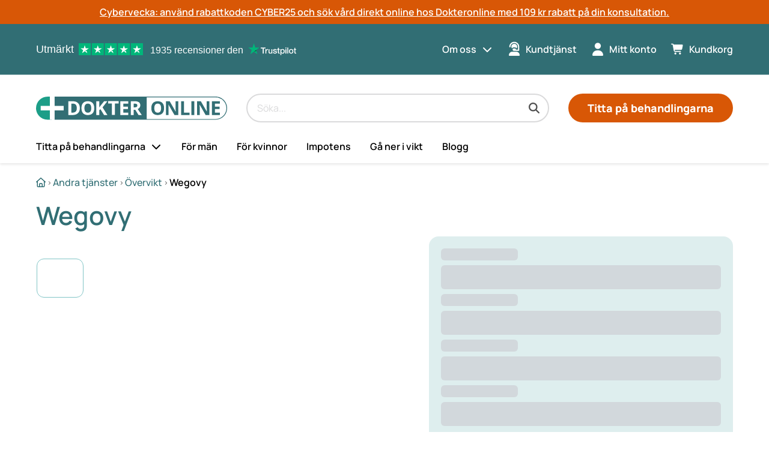

--- FILE ---
content_type: text/html;charset=utf-8
request_url: https://www.dokteronline.com/sv-se/produkt/wegovy/
body_size: 73737
content:
<!DOCTYPE html><html  lang="sv-SE"><head><meta charset="utf-8"><meta name="viewport" content="width=device-width, initial-scale=1"><script type="importmap">{"imports":{"#entry":"/_nuxt/B-ZckaWq.js"}}</script><script id="preprVisualEditor" async>
                    if (window.parent !== self) {
                      window.parent.postMessage({ name: 'prepr_preview_bar', event: 'loaded' }, '*');
                    }
                    </script><title>Köp Wegovy online | Dokteronline (Sverige)</title><link rel="preconnect" href="https://dev.visualwebsiteoptimizer.com"><style>h1[data-v-bb8dca32]{font-size:2rem}h2[data-v-bb8dca32]{font-size:1.5rem}h3[data-v-bb8dca32]{font-size:1.125rem}body[data-v-bb8dca32],h4[data-v-bb8dca32]{font-size:1rem}@media only screen and (min-width:990px){body[data-v-bb8dca32]{font-size:1rem}h1[data-v-bb8dca32]{font-size:2.625rem}h2[data-v-bb8dca32]{font-size:2rem}h3[data-v-bb8dca32]{font-size:1.25rem}h4[data-v-bb8dca32]{font-size:1.125rem}}li[data-v-bb8dca32],ul[data-v-bb8dca32]{margin:0}h1[data-v-bb8dca32],h2[data-v-bb8dca32],h3[data-v-bb8dca32],h4[data-v-bb8dca32]{margin-top:0}.layout .product-image.desktop-only[data-v-bb8dca32]{margin-bottom:1rem}h1[data-v-bb8dca32],h2[data-v-bb8dca32],h3[data-v-bb8dca32],h4[data-v-bb8dca32]{margin-bottom:.75rem}main .container[data-v-bb8dca32]{margin-left:auto;margin-right:auto}li[data-v-bb8dca32],ul[data-v-bb8dca32]{padding:0}body.landing[data-v-bb8dca32]{padding-top:0}.layout .content[data-v-bb8dca32] .product.page .dynamic-content-item:not(.dynamic-content-item--modifier-breakout-to-full-width) .container{padding-left:0}.layout .content[data-v-bb8dca32] .product.page .dynamic-content-item:not(.dynamic-content-item--modifier-breakout-to-full-width) .container{padding-right:0}main .container[data-v-bb8dca32]{padding-left:1.25rem;padding-right:1.25rem}@media only screen and (min-width:990px){main .container[data-v-bb8dca32]{padding-left:0;padding-right:0}}main .container[data-v-bb8dca32]{box-sizing:border-box;max-width:720px;width:100%}@media only screen and (min-width:990px){main .container[data-v-bb8dca32]{max-width:960px}}@media only screen and (min-width:1200px){main .container[data-v-bb8dca32]{max-width:1160px}}.layout .product-image.desktop-only[data-v-bb8dca32]{display:none}li[data-v-bb8dca32],ul[data-v-bb8dca32]{display:block}.layout[data-v-bb8dca32]{display:grid}@media only screen and (min-width:990px){.layout .product-image.mobile-only[data-v-bb8dca32]{display:none}.layout .product-image.desktop-only[data-v-bb8dca32]{display:block}}.hidden[data-v-bb8dca32]{display:none}.visually-hidden[data-v-bb8dca32]{order:0;position:absolute;clip:rect(0 0 0 0);height:1px;margin:-1px;overflow:hidden;padding:0;width:1px}[data-v-bb8dca32]{box-sizing:border-box}html[data-v-bb8dca32]{scroll-padding-top:146px;scrollbar-gutter:stable;text-rendering:optimizelegibility}@media only screen and (min-width:990px){html[data-v-bb8dca32]{scroll-padding-top:248px}}body[data-v-bb8dca32]{font-family:Manrope,sans-serif;line-height:1.5;overflow-x:hidden}body[data-v-bb8dca32]:has(dialog[open]){overflow:hidden}a[data-v-bb8dca32]{color:#000;text-decoration:none;word-wrap:break-word}a[data-v-bb8dca32]:hover{text-decoration:underline}b[data-v-bb8dca32],strong[data-v-bb8dca32]{font-weight:600}.sticky-wrapper .header-wrapper[data-v-bb8dca32]{display:block;height:130px;position:sticky;top:0;z-index:100}@media only screen and (min-width:990px){.sticky-wrapper .header-wrapper[data-v-bb8dca32]{height:232px}}main a[data-v-bb8dca32]{text-decoration:underline}main a[data-v-bb8dca32]:hover{text-decoration:none}h1[data-v-bb8dca32],h2[data-v-bb8dca32],h3[data-v-bb8dca32],h4[data-v-bb8dca32]{font-weight:600}h1[data-v-bb8dca32]{line-height:1.1}h1[data-v-bb8dca32],h2[data-v-bb8dca32]{color:#316e74}h2[data-v-bb8dca32],h3[data-v-bb8dca32],h4[data-v-bb8dca32]{line-height:1.2}details summary[data-v-bb8dca32]::-webkit-details-marker{display:none}@media only screen and (min-width:1200px){header.header .search-component[data-v-bb8dca32]{margin-left:2rem}}.layout[data-v-bb8dca32]{grid-template-areas:"product-image" "variant-selector" "content" "sidebar"}@media only screen and (min-width:990px){.layout[data-v-bb8dca32]{gap:2rem;grid-template-areas:"content variant-selector" "content sidebar";grid-template-columns:calc(55% - 1rem) calc(45% - 1rem);grid-template-rows:auto 1fr}}.layout .product-image[data-v-bb8dca32]{max-width:100%;overflow:hidden;width:100%}.layout .product-image.mobile-only[data-v-bb8dca32]{grid-area:product-image}.layout .content[data-v-bb8dca32]{grid-area:content;grid-row-end:content}.layout .variant-selector[data-v-bb8dca32]{align-self:start;grid-area:variant-selector;margin:0 -1.25rem 1.5rem}@media only screen and (min-width:600px){.layout .variant-selector[data-v-bb8dca32]{margin:0 0 1.5rem}}@media only screen and (min-width:990px){.layout .variant-selector[data-v-bb8dca32]{margin:0}}.layout .sidebar[data-v-bb8dca32]{align-self:start;grid-area:sidebar}</style><style>h1[data-v-09b9890e]{font-size:2rem}h2[data-v-09b9890e]{font-size:1.5rem}h3[data-v-09b9890e]{font-size:1.125rem}body[data-v-09b9890e],h4[data-v-09b9890e]{font-size:1rem}@media only screen and (min-width:990px){body[data-v-09b9890e]{font-size:1rem}h1[data-v-09b9890e]{font-size:2.625rem}h2[data-v-09b9890e]{font-size:2rem}h3[data-v-09b9890e]{font-size:1.25rem}h4[data-v-09b9890e]{font-size:1.125rem}}li[data-v-09b9890e],ul[data-v-09b9890e]{margin:0}h1[data-v-09b9890e],h2[data-v-09b9890e],h3[data-v-09b9890e],h4[data-v-09b9890e]{margin-bottom:.75rem;margin-top:0}main .container[data-v-09b9890e]{margin-left:auto;margin-right:auto}li[data-v-09b9890e],ul[data-v-09b9890e]{padding:0}body.landing[data-v-09b9890e]{padding-top:0}.banner-content[data-v-09b9890e]{padding:.25rem 1rem}main .container[data-v-09b9890e]{padding-left:1.25rem;padding-right:1.25rem}@media only screen and (min-width:990px){main .container[data-v-09b9890e]{padding-left:0;padding-right:0}}main .container[data-v-09b9890e]{box-sizing:border-box;max-width:720px;width:100%}@media only screen and (min-width:990px){main .container[data-v-09b9890e]{max-width:960px}}@media only screen and (min-width:1200px){main .container[data-v-09b9890e]{max-width:1160px}}li[data-v-09b9890e],ul[data-v-09b9890e]{display:block}.hidden[data-v-09b9890e]{display:none}.visually-hidden[data-v-09b9890e]{order:0;position:absolute;clip:rect(0 0 0 0);height:1px;margin:-1px;overflow:hidden;padding:0;width:1px}[data-v-09b9890e]{box-sizing:border-box}html[data-v-09b9890e]{scroll-padding-top:146px;scrollbar-gutter:stable;text-rendering:optimizelegibility}@media only screen and (min-width:990px){html[data-v-09b9890e]{scroll-padding-top:248px}}body[data-v-09b9890e]{font-family:Manrope,sans-serif;line-height:1.5;overflow-x:hidden}body[data-v-09b9890e]:has(dialog[open]){overflow:hidden}a[data-v-09b9890e]{color:#000;text-decoration:none;word-wrap:break-word}a[data-v-09b9890e]:hover{text-decoration:underline}b[data-v-09b9890e],strong[data-v-09b9890e]{font-weight:600}.sticky-wrapper .header-wrapper[data-v-09b9890e]{display:block;height:130px;position:sticky;top:0;z-index:100}@media only screen and (min-width:990px){.sticky-wrapper .header-wrapper[data-v-09b9890e]{height:232px}}main a[data-v-09b9890e]{text-decoration:underline}main a[data-v-09b9890e]:hover{text-decoration:none}h1[data-v-09b9890e],h2[data-v-09b9890e],h3[data-v-09b9890e],h4[data-v-09b9890e]{font-weight:600}h1[data-v-09b9890e]{line-height:1.1}h1[data-v-09b9890e],h2[data-v-09b9890e]{color:#316e74}h2[data-v-09b9890e],h3[data-v-09b9890e],h4[data-v-09b9890e]{line-height:1.2}details summary[data-v-09b9890e]::-webkit-details-marker{display:none}@media only screen and (min-width:1200px){header.header .search-component[data-v-09b9890e]{margin-left:2rem}}.banner[data-v-09b9890e]{background-color:#d85706;position:relative;z-index:101}.banner.hide[data-v-09b9890e]{display:none}.banner-content a[data-v-09b9890e]{color:#fff;font-weight:600;text-decoration:underline}</style><style>h1{font-size:2rem}h2{font-size:1.5rem}h3{font-size:1.125rem}body,h4{font-size:1rem}@media only screen and (min-width:990px){body{font-size:1rem}h1{font-size:2.625rem}h2{font-size:2rem}h3{font-size:1.25rem}h4{font-size:1.125rem}ul li.icon-dropdown label{margin-left:.5rem}}li,ul{margin:0}h1,h2,h3,h4{margin-bottom:.75rem;margin-top:0}main .container{margin-left:auto;margin-right:auto}li,ul{padding:0}body.landing{padding-top:0}.header .mobile-position-1,.header .mobile-position-3,.header .mobile-position-4{padding-right:1rem}.banner{padding-bottom:.25rem;padding-top:.25rem}main .container{padding-left:1.25rem;padding-right:1.25rem}@media only screen and (min-width:990px){ul li.icon-dropdown label{margin-left:.5rem}main .container{padding-left:0;padding-right:0}}main .container{box-sizing:border-box;max-width:720px;width:100%}@media only screen and (min-width:990px){main .container{max-width:960px}}@media only screen and (min-width:1200px){main .container{max-width:1160px}}.header-flex{display:none}li,ul{display:block}ul li.icon-dropdown>div{display:flex}@media only screen and (min-width:990px){ul li.icon-dropdown li{display:block}.header-flex{display:flex}}ul li.icon-dropdown>div{align-items:center}.header-flex,ul li.icon-dropdown>div{justify-content:space-between}@media only screen and (min-width:990px){.header-flex{align-items:center}}.hidden{display:none}.visually-hidden{order:0;position:absolute;clip:rect(0 0 0 0);height:1px;margin:-1px;overflow:hidden;padding:0;width:1px}ul li.icon-dropdown{flex-basis:auto;width:100%}@media only screen and (min-width:990px){ul li.icon-dropdown{flex-basis:auto;width:auto}}*{box-sizing:border-box}html{scroll-padding-top:146px;scrollbar-gutter:stable;text-rendering:optimizelegibility}@media only screen and (min-width:990px){html{scroll-padding-top:248px}}body{font-family:Manrope,sans-serif;line-height:1.5;overflow-x:hidden}body:has(dialog[open]){overflow:hidden}a{color:#000;text-decoration:none;word-wrap:break-word}a:hover{text-decoration:underline}b,strong{font-weight:600}.sticky-wrapper .header-wrapper{display:block;height:130px;position:sticky;top:0;z-index:100}@media only screen and (min-width:990px){.sticky-wrapper .header-wrapper{height:232px}}main a{text-decoration:underline}main a:hover{text-decoration:none}h1,h2,h3,h4{font-weight:600}h1{line-height:1.1}h1,h2{color:#316e74}h2,h3,h4{line-height:1.2}details summary::-webkit-details-marker{display:none}@media only screen and (min-width:1200px){header.header .search-component{margin-left:2rem}}body:has(header.open-menu){height:100%;overflow-y:hidden;width:100%}body:has(header.open-menu):after{background-color:#0006;content:"";display:block;height:100%;left:0;position:fixed;top:0;width:100%;z-index:10}@media only screen and (min-width:990px){body:has(header.open-menu){overflow-y:initial}}.header{background-color:#fff;box-shadow:0 2px 4px #0000001a;height:auto;left:0;max-height:100vh;max-width:990px;position:absolute;top:0;width:100%}@media only screen and (min-width:990px){.header{background-color:unset;box-shadow:none;max-height:none;max-width:990px;overflow:initial}}@media only screen and (min-width:1200px){.header{max-width:1160px}}@media only screen and (min-width:990px){.header{left:calc(50vw - 495px)}}@media only screen and (min-width:1200px){.header{left:calc(50vw - 580px)}}.header:before{background-color:#fff;box-shadow:0 2px 4px #0000001a;content:"";left:0;position:absolute;top:0;transition:height .3s ease-in-out;width:100vw;z-index:-1}@media only screen and (min-width:990px){.header:before{background-color:transparent;background-image:linear-gradient(180deg,#316e74,#316e74 84px,#fff 85px,#fff);height:232px;left:calc(-50vw + 495px)}}@media only screen and (min-width:1200px){.header:before{left:calc(-50vw + 580px)}}.header .header-call-to-action,.header .language-select,.header .main-navigation,.header .meta-navigation,.header .trustpilot-widget-wrapper{height:auto;max-height:0;opacity:0;transition:visibility .2s ease-in-out,opacity .2s ease-in,max-height .2s ease-in,padding .3s ease-in-out;visibility:hidden}@media only screen and (min-width:990px){.header .header-call-to-action,.header .language-select,.header .main-navigation,.header .meta-navigation,.header .trustpilot-widget-wrapper{max-height:750px;opacity:1;visibility:visible}}.header.open-menu{box-shadow:none;overflow-x:hidden;overflow-y:auto}.header.open-menu .header-call-to-action,.header.open-menu .language-select,.header.open-menu .main-navigation,.header.open-menu .meta-navigation{height:auto;max-height:46.875rem;opacity:1;visibility:visible}.header.open-menu .brand,.header.open-menu .mobile-position-1,.header.open-menu .mobile-position-2,.header.open-menu .mobile-position-3,.header.open-menu .mobile-position-4,.header.open-menu:before{background-color:#fff;position:sticky;top:0;z-index:10}@media only screen and (min-width:990px){.header.open-menu .brand,.header.open-menu .mobile-position-1,.header.open-menu .mobile-position-2,.header.open-menu .mobile-position-3,.header.open-menu .mobile-position-4,.header.open-menu:before{position:static;top:auto;z-index:auto}}.header.open-menu .header-call-to-action{padding-bottom:5rem}.header.open-menu .brand{background-color:#fff}.header.open-menu>.brand{z-index:9}@media only screen and (min-width:990px){.header .mobile-position-1,.header .mobile-position-3,.header .mobile-position-4{display:none}}.header-grid{display:grid;grid-template-areas:"logo mobilePosition3 mobilePosition4 mobilePosition1" "searchBar searchBar searchBar searchBar" "mainNav mainNav mainNav mainNav" "metaNav metaNav metaNav metaNav" "callToAction callToAction callToAction callToAction";grid-template-columns:calc(100% - 126px) 42px 42px 42px;grid-template-rows:auto}.header-grid.no-cart{grid-template-areas:"logo logo  mobilePosition4 mobilePosition1" "searchBar searchBar searchBar searchBar" "mainNav mainNav mainNav mainNav" "metaNav metaNav metaNav metaNav" "callToAction callToAction callToAction callToAction"}@media only screen and (min-width:990px){.header-grid{grid-template-areas:"trustpilot trustpilot metaNav metaNav" "logo searchBar searchBar callToAction" "mainNav mainNav mainNav mainNav";grid-template-columns:auto 1fr auto auto}}.header-grid .language-select{grid-area:languageNav}.header-grid .brand{grid-area:logo}.header-grid .search-component{grid-area:searchBar}.header-grid .mobile-position-1{grid-area:mobilePosition1}.header-grid .mobile-position-3{grid-area:mobilePosition3}.header-grid .mobile-position-4{grid-area:mobilePosition4}.small-header .brand,.small-header .header-call-to-action,.small-header .search-component{transition:padding .3s ease-in-out}@media only screen and (min-width:990px){.small-header:before{height:12.25rem}.small-header .main-navigation{max-height:0;opacity:0;visibility:hidden}}ul li.icon-dropdown{height:100%}ul li.icon-dropdown>div{width:100%}ul li.icon-dropdown>div span{line-height:1}ul li.icon-dropdown label{flex:1 0 auto;text-align:end}ul li.icon-dropdown label.no-icon:after{content:unset}ul li.icon-dropdown.show-subnav>ul{max-height:none;opacity:1;transition:opacity .2s,visibility .2s;visibility:visible}@media only screen and (min-width:990px){ul li.icon-dropdown:focus-within>ul,ul li.icon-dropdown:hover>ul{max-height:none;opacity:1;transition:opacity .2s,visibility .2s;visibility:visible}}ul li.icon-dropdown.show-subnav label:after{transform:scaleY(1)}.banner{background-color:#d85706;color:#fff;text-align:center}.banner p{margin:0}</style><style>h1[data-v-b87d7a0d]{font-size:2rem}h2[data-v-b87d7a0d]{font-size:1.5rem}h3[data-v-b87d7a0d]{font-size:1.125rem}.trustpilot-header[data-v-b87d7a0d],body[data-v-b87d7a0d],h4[data-v-b87d7a0d]{font-size:1rem}@media only screen and (min-width:990px){body[data-v-b87d7a0d]{font-size:1rem}h1[data-v-b87d7a0d]{font-size:2.625rem}h2[data-v-b87d7a0d]{font-size:2rem}h3[data-v-b87d7a0d]{font-size:1.25rem}h4[data-v-b87d7a0d]{font-size:1.125rem}}li[data-v-b87d7a0d],ul[data-v-b87d7a0d]{margin:0}h1[data-v-b87d7a0d],h2[data-v-b87d7a0d],h3[data-v-b87d7a0d],h4[data-v-b87d7a0d]{margin-top:0}.info[data-v-b87d7a0d]{margin-right:.5rem}h1[data-v-b87d7a0d],h2[data-v-b87d7a0d],h3[data-v-b87d7a0d],h4[data-v-b87d7a0d]{margin-bottom:.75rem}main .container[data-v-b87d7a0d]{margin-left:auto;margin-right:auto}li[data-v-b87d7a0d],ul[data-v-b87d7a0d]{padding:0}body.landing[data-v-b87d7a0d]{padding-top:0}main .container[data-v-b87d7a0d]{padding-left:1.25rem;padding-right:1.25rem}@media only screen and (min-width:990px){main .container[data-v-b87d7a0d]{padding-left:0;padding-right:0}}main .container[data-v-b87d7a0d]{box-sizing:border-box;max-width:720px;width:100%}@media only screen and (min-width:990px){main .container[data-v-b87d7a0d]{max-width:960px}}@media only screen and (min-width:1200px){main .container[data-v-b87d7a0d]{max-width:1160px}}.info[data-v-b87d7a0d],.trustpilot-header[data-v-b87d7a0d]{display:none}li[data-v-b87d7a0d],ul[data-v-b87d7a0d]{display:block}.trustpilot-header-container[data-v-b87d7a0d]{display:flex}@media only screen and (min-width:990px){.trustpilot-header[data-v-b87d7a0d]{display:flex}}@media only screen and (min-width:1200px){.info[data-v-b87d7a0d]{display:flex}}.trustpilot-header[data-v-b87d7a0d],.trustpilot-header-container[data-v-b87d7a0d]{align-items:center}.trustpilot-header-container[data-v-b87d7a0d]{justify-content:center}.hidden[data-v-b87d7a0d]{display:none}.visually-hidden[data-v-b87d7a0d]{order:0;position:absolute;clip:rect(0 0 0 0);height:1px;margin:-1px;overflow:hidden;padding:0;width:1px}[data-v-b87d7a0d]{box-sizing:border-box}html[data-v-b87d7a0d]{scroll-padding-top:146px;scrollbar-gutter:stable;text-rendering:optimizelegibility}@media only screen and (min-width:990px){html[data-v-b87d7a0d]{scroll-padding-top:248px}}body[data-v-b87d7a0d]{font-family:Manrope,sans-serif;line-height:1.5;overflow-x:hidden}body[data-v-b87d7a0d]:has(dialog[open]){overflow:hidden}a[data-v-b87d7a0d]{color:#000;text-decoration:none;word-wrap:break-word}a[data-v-b87d7a0d]:hover{text-decoration:underline}b[data-v-b87d7a0d],strong[data-v-b87d7a0d]{font-weight:600}.sticky-wrapper .header-wrapper[data-v-b87d7a0d]{display:block;height:130px;position:sticky;top:0;z-index:100}@media only screen and (min-width:990px){.sticky-wrapper .header-wrapper[data-v-b87d7a0d]{height:232px}}main a[data-v-b87d7a0d]{text-decoration:underline}main a[data-v-b87d7a0d]:hover{text-decoration:none}h1[data-v-b87d7a0d],h2[data-v-b87d7a0d],h3[data-v-b87d7a0d],h4[data-v-b87d7a0d]{font-weight:600}h1[data-v-b87d7a0d]{line-height:1.1}h1[data-v-b87d7a0d],h2[data-v-b87d7a0d]{color:#316e74}h2[data-v-b87d7a0d],h3[data-v-b87d7a0d],h4[data-v-b87d7a0d]{line-height:1.2}details summary[data-v-b87d7a0d]::-webkit-details-marker{display:none}@media only screen and (min-width:1200px){header.header .search-component[data-v-b87d7a0d]{margin-left:2rem}}.trustpilot-header[data-v-b87d7a0d]{background-color:#316e74;color:#fff;font-family:Helvetica Neue,sans-serif;grid-area:trustpilot;height:100%;line-height:1rem;white-space:nowrap}a[data-v-b87d7a0d]{all:inherit;cursor:pointer}a strong[data-v-b87d7a0d]{font-weight:500}a[data-v-b87d7a0d]:hover{text-decoration:none}.info[data-v-b87d7a0d]{padding:.1875rem 0 0}.logo[data-v-b87d7a0d]{width:5rem}.logo[data-v-b87d7a0d],.stars[data-v-b87d7a0d]{height:1.25rem}.stars[data-v-b87d7a0d]{padding-right:.75rem}</style><style>h1[data-v-6d64443a]{font-size:2rem}h2[data-v-6d64443a]{font-size:1.5rem}.heading-h4[data-v-6d64443a],h3[data-v-6d64443a]{font-size:1.125rem}body[data-v-6d64443a],h4[data-v-6d64443a]{font-size:1rem}@media only screen and (min-width:990px){body[data-v-6d64443a]{font-size:1rem}h1[data-v-6d64443a]{font-size:2.625rem}h2[data-v-6d64443a]{font-size:2rem}h3[data-v-6d64443a]{font-size:1.25rem}h4[data-v-6d64443a]{font-size:1.125rem}}li[data-v-6d64443a],ul[data-v-6d64443a]{margin:0}h1[data-v-6d64443a],h2[data-v-6d64443a],h3[data-v-6d64443a],h4[data-v-6d64443a]{margin-top:0}.heading-h4[data-v-6d64443a]{margin-bottom:.5rem;margin-right:.5rem;margin-top:.5rem}h1[data-v-6d64443a],h2[data-v-6d64443a],h3[data-v-6d64443a],h4[data-v-6d64443a]{margin-bottom:.75rem}main .container[data-v-6d64443a]{margin-left:auto;margin-right:auto}li[data-v-6d64443a],ul[data-v-6d64443a]{padding:0}body.landing[data-v-6d64443a]{padding-top:0}main .container[data-v-6d64443a]{padding-left:1.25rem;padding-right:1.25rem}@media only screen and (min-width:990px){main .container[data-v-6d64443a]{padding-left:0;padding-right:0}}main .container[data-v-6d64443a]{box-sizing:border-box;max-width:720px;width:100%}@media only screen and (min-width:990px){main .container[data-v-6d64443a]{max-width:960px}}@media only screen and (min-width:1200px){main .container[data-v-6d64443a]{max-width:1160px}}li[data-v-6d64443a],ul[data-v-6d64443a]{display:block}.hidden[data-v-6d64443a]{display:none}.visually-hidden[data-v-6d64443a]{order:0;position:absolute;clip:rect(0 0 0 0);height:1px;margin:-1px;overflow:hidden;padding:0;width:1px}[data-v-6d64443a]{box-sizing:border-box}html[data-v-6d64443a]{scroll-padding-top:146px;scrollbar-gutter:stable;text-rendering:optimizelegibility}@media only screen and (min-width:990px){html[data-v-6d64443a]{scroll-padding-top:248px}}body[data-v-6d64443a]{font-family:Manrope,sans-serif;line-height:1.5;overflow-x:hidden}body[data-v-6d64443a]:has(dialog[open]){overflow:hidden}a[data-v-6d64443a]{color:#000;text-decoration:none;word-wrap:break-word}a[data-v-6d64443a]:hover{text-decoration:underline}b[data-v-6d64443a],strong[data-v-6d64443a]{font-weight:600}.sticky-wrapper .header-wrapper[data-v-6d64443a]{display:block;height:130px;position:sticky;top:0;z-index:100}@media only screen and (min-width:990px){.sticky-wrapper .header-wrapper[data-v-6d64443a]{height:232px}}main a[data-v-6d64443a]{text-decoration:underline}main a[data-v-6d64443a]:hover{text-decoration:none}h1[data-v-6d64443a],h2[data-v-6d64443a],h3[data-v-6d64443a],h4[data-v-6d64443a]{font-weight:600}h1[data-v-6d64443a]{line-height:1.1}h1[data-v-6d64443a],h2[data-v-6d64443a]{color:#316e74}h2[data-v-6d64443a],h3[data-v-6d64443a],h4[data-v-6d64443a]{line-height:1.2}details summary[data-v-6d64443a]::-webkit-details-marker{display:none}@media only screen and (min-width:1200px){header.header .search-component[data-v-6d64443a]{margin-left:2rem}}.heading-h4[data-v-6d64443a]{font-weight:500;line-height:1.25rem}</style><style>h1[data-v-10524a64]{font-size:2rem}h2[data-v-10524a64]{font-size:1.5rem}h3[data-v-10524a64]{font-size:1.125rem}body[data-v-10524a64],h4[data-v-10524a64]{font-size:1rem}@media only screen and (min-width:990px){body[data-v-10524a64]{font-size:1rem}h1[data-v-10524a64]{font-size:2.625rem}h2[data-v-10524a64]{font-size:2rem}h3[data-v-10524a64]{font-size:1.25rem}h4[data-v-10524a64]{font-size:1.125rem}}li[data-v-10524a64],ul[data-v-10524a64]{margin:0}h1[data-v-10524a64],h2[data-v-10524a64],h3[data-v-10524a64],h4[data-v-10524a64]{margin-bottom:.75rem;margin-top:0}main .container[data-v-10524a64]{margin-left:auto;margin-right:auto}li[data-v-10524a64],ul[data-v-10524a64]{padding:0}body.landing[data-v-10524a64]{padding-top:0}main .container[data-v-10524a64]{padding-left:1.25rem;padding-right:1.25rem}@media only screen and (min-width:990px){main .container[data-v-10524a64]{padding-left:0;padding-right:0}}main .container[data-v-10524a64]{box-sizing:border-box;max-width:720px;width:100%}@media only screen and (min-width:990px){main .container[data-v-10524a64]{max-width:960px}}@media only screen and (min-width:1200px){main .container[data-v-10524a64]{max-width:1160px}}li[data-v-10524a64],ul[data-v-10524a64]{display:block}.hidden[data-v-10524a64]{display:none}.visually-hidden[data-v-10524a64]{order:0;position:absolute;clip:rect(0 0 0 0);height:1px;margin:-1px;overflow:hidden;padding:0;width:1px}[data-v-10524a64]{box-sizing:border-box}html[data-v-10524a64]{scroll-padding-top:146px;scrollbar-gutter:stable;text-rendering:optimizelegibility}@media only screen and (min-width:990px){html[data-v-10524a64]{scroll-padding-top:248px}}body[data-v-10524a64]{font-family:Manrope,sans-serif;line-height:1.5;overflow-x:hidden}body[data-v-10524a64]:has(dialog[open]){overflow:hidden}a[data-v-10524a64]{color:#000;text-decoration:none;word-wrap:break-word}a[data-v-10524a64]:hover{text-decoration:underline}b[data-v-10524a64],strong[data-v-10524a64]{font-weight:600}.sticky-wrapper .header-wrapper[data-v-10524a64]{display:block;height:130px;position:sticky;top:0;z-index:100}@media only screen and (min-width:990px){.sticky-wrapper .header-wrapper[data-v-10524a64]{height:232px}}main a[data-v-10524a64]{text-decoration:underline}main a[data-v-10524a64]:hover{text-decoration:none}h1[data-v-10524a64],h2[data-v-10524a64],h3[data-v-10524a64],h4[data-v-10524a64]{font-weight:600}h1[data-v-10524a64]{line-height:1.1}h1[data-v-10524a64],h2[data-v-10524a64]{color:#316e74}h2[data-v-10524a64],h3[data-v-10524a64],h4[data-v-10524a64]{line-height:1.2}details summary[data-v-10524a64]::-webkit-details-marker{display:none}@media only screen and (min-width:1200px){header.header .search-component[data-v-10524a64]{margin-left:2rem}}.heading[data-v-10524a64]{word-break:break-word}</style><style>h1[data-v-5fb482cc]{font-size:2rem}h2[data-v-5fb482cc]{font-size:1.5rem}h3[data-v-5fb482cc]{font-size:1.125rem}body[data-v-5fb482cc],h4[data-v-5fb482cc]{font-size:1rem}@media only screen and (min-width:990px){body[data-v-5fb482cc]{font-size:1rem}h1[data-v-5fb482cc]{font-size:2.625rem}h2[data-v-5fb482cc]{font-size:2rem}h3[data-v-5fb482cc]{font-size:1.25rem}h4[data-v-5fb482cc]{font-size:1.125rem}}.search-component[data-v-5fb482cc]{padding-left:1.5rem;padding-right:1.5rem}@media only screen and (min-width:990px){.search-component[data-v-5fb482cc]{margin-left:2rem;margin-right:2rem;padding-bottom:.75rem;padding-left:0;padding-right:0;padding-top:2rem}}li[data-v-5fb482cc],ul[data-v-5fb482cc]{margin:0}h1[data-v-5fb482cc],h2[data-v-5fb482cc],h3[data-v-5fb482cc],h4[data-v-5fb482cc]{margin-top:0}.search-component .search-filters[data-v-5fb482cc]{margin-right:1rem}h1[data-v-5fb482cc],h2[data-v-5fb482cc],h3[data-v-5fb482cc],h4[data-v-5fb482cc]{margin-bottom:.75rem}main .container[data-v-5fb482cc]{margin-left:auto;margin-right:auto}li[data-v-5fb482cc],ul[data-v-5fb482cc]{padding:0}body.landing[data-v-5fb482cc]{padding-top:0}.loading-results[data-v-5fb482cc],.no-results[data-v-5fb482cc],.search-component .search-show-all[data-v-5fb482cc]{padding:1rem}.search-component .search-body[data-v-5fb482cc]{padding-bottom:1rem;padding-top:1rem}.search-component .search-filters[data-v-5fb482cc]{padding-right:1rem}.search-button[data-v-5fb482cc]{padding:.5rem}.search-component[data-v-5fb482cc],main .container[data-v-5fb482cc]{padding-left:1.25rem;padding-right:1.25rem}@media only screen and (min-width:990px){.search-component[data-v-5fb482cc]{margin-left:2rem;margin-right:2rem}.search-component[data-v-5fb482cc],main .container[data-v-5fb482cc]{padding-left:0;padding-right:0}.search-component[data-v-5fb482cc]{padding-bottom:.75rem;padding-top:2rem}}main .container[data-v-5fb482cc]{box-sizing:border-box;max-width:720px;width:100%}@media only screen and (min-width:990px){main .container[data-v-5fb482cc]{max-width:960px}}@media only screen and (min-width:1200px){main .container[data-v-5fb482cc]{max-width:1160px}}li[data-v-5fb482cc],ul[data-v-5fb482cc]{display:block}.loading-results[data-v-5fb482cc],.search-component .search-body[data-v-5fb482cc],.search-component .search-show-all[data-v-5fb482cc]{display:flex}.hidden[data-v-5fb482cc]{display:none}.search-button span[data-v-5fb482cc],.visually-hidden[data-v-5fb482cc]{order:0;position:absolute;clip:rect(0 0 0 0);height:1px;margin:-1px;overflow:hidden;padding:0;width:1px}.search-component .search-filters[data-v-5fb482cc]{flex-basis:auto;width:25%}.search-component .search-main-body[data-v-5fb482cc]{flex-basis:auto;width:75%}[data-v-5fb482cc]{box-sizing:border-box}html[data-v-5fb482cc]{scroll-padding-top:146px;scrollbar-gutter:stable;text-rendering:optimizelegibility}@media only screen and (min-width:990px){html[data-v-5fb482cc]{scroll-padding-top:248px}}body[data-v-5fb482cc]{font-family:Manrope,sans-serif;line-height:1.5;overflow-x:hidden}body[data-v-5fb482cc]:has(dialog[open]){overflow:hidden}a[data-v-5fb482cc]{color:#000;text-decoration:none;word-wrap:break-word}a[data-v-5fb482cc]:hover{text-decoration:underline}b[data-v-5fb482cc],strong[data-v-5fb482cc]{font-weight:600}.sticky-wrapper .header-wrapper[data-v-5fb482cc]{display:block;height:130px;position:sticky;top:0;z-index:100}@media only screen and (min-width:990px){.sticky-wrapper .header-wrapper[data-v-5fb482cc]{height:232px}}main a[data-v-5fb482cc]{text-decoration:underline}main a[data-v-5fb482cc]:hover{text-decoration:none}h1[data-v-5fb482cc],h2[data-v-5fb482cc],h3[data-v-5fb482cc],h4[data-v-5fb482cc]{font-weight:600}h1[data-v-5fb482cc]{line-height:1.1}h1[data-v-5fb482cc],h2[data-v-5fb482cc]{color:#316e74}h2[data-v-5fb482cc],h3[data-v-5fb482cc],h4[data-v-5fb482cc]{line-height:1.2}details summary[data-v-5fb482cc]::-webkit-details-marker{display:none}@media only screen and (min-width:1200px){header.header .search-component[data-v-5fb482cc]{margin-left:2rem}}.search-component[data-v-5fb482cc]{align-self:center;font-family:Manrope,sans-serif;font-weight:500;position:relative;z-index:1}@media only screen and (min-width:990px){.search-component[data-v-5fb482cc]{margin-top:0}}.search-component .search-show-all[data-v-5fb482cc]{color:#1d9f8a;cursor:pointer;font-weight:600;justify-content:flex-end;text-align:center}.search-component .search-show-all[data-v-5fb482cc]:hover{background-color:#eff7ff}.search-component .search-body[data-v-5fb482cc]{background-color:#fff}.search-component .search-filters[data-v-5fb482cc]{border-right:1px solid #ced4da;margin-top:80px}.search-component .search-pagination[data-v-5fb482cc]{text-align:center}.search-component .results-flyout[data-v-5fb482cc]{background:#fff;border:1px solid #ced4da;border-top:none;max-height:70vh;width:100%}.search-component .results-flyout-wrapper[data-v-5fb482cc]{border-radius:1.25rem;box-shadow:0 1px 5px #0003;margin-top:.7rem;overflow:hidden;position:absolute;width:calc(100% - 40px);z-index:1}@media only screen and (min-width:990px){.search-component .results-flyout-wrapper[data-v-5fb482cc]{width:100%}}.search-component em[data-v-5fb482cc]{font-style:normal;font-weight:600}.search-scrollbar[data-v-5fb482cc]{overflow-x:hidden;overflow-y:scroll;position:relative;scrollbar-color:#ccc #e9ecef;scrollbar-width:thin}.search-scrollbar[data-v-5fb482cc]::-webkit-scrollbar{width:8px}.search-scrollbar[data-v-5fb482cc]::-webkit-scrollbar-track{background:#e9ecef}.search-scrollbar[data-v-5fb482cc]::-webkit-scrollbar-thumb{background-color:#ccc}.search-button[data-v-5fb482cc]{background-color:#deeeee;border:none;border-radius:0 0 14px;height:50px;transition:background-color .2s ease-in-out;width:50px}.search-button[data-v-5fb482cc]:hover{cursor:pointer}.search-button svg[data-v-5fb482cc]{display:inline-block;vertical-align:bottom;width:20px}.search-button.primary[data-v-5fb482cc]{background-color:#d85706;border-color:#d85706}.search-button.primary[data-v-5fb482cc]:hover{background-color:#1d9f8a;border-color:#1d9f8a}.search-button.primary[data-v-5fb482cc]:active,.search-button.primary[data-v-5fb482cc]:focus{box-shadow:0 0 5px #d85706bf;outline:none}.search-button.primary svg[data-v-5fb482cc]{fill:#fff}</style><style>h1[data-v-6ec531ed]{font-size:2rem}h2[data-v-6ec531ed]{font-size:1.5rem}h3[data-v-6ec531ed]{font-size:1.125rem}body[data-v-6ec531ed],h4[data-v-6ec531ed]{font-size:1rem}@media only screen and (min-width:990px){body[data-v-6ec531ed]{font-size:1rem}h1[data-v-6ec531ed]{font-size:2.625rem}h2[data-v-6ec531ed]{font-size:2rem}h3[data-v-6ec531ed]{font-size:1.25rem}h4[data-v-6ec531ed]{font-size:1.125rem}}li[data-v-6ec531ed],ul[data-v-6ec531ed]{margin:0}h1[data-v-6ec531ed],h2[data-v-6ec531ed],h3[data-v-6ec531ed],h4[data-v-6ec531ed]{margin-bottom:.75rem;margin-top:0}main .container[data-v-6ec531ed]{margin-left:auto;margin-right:auto}li[data-v-6ec531ed],ul[data-v-6ec531ed]{padding:0}body.landing[data-v-6ec531ed]{padding-top:0}main .container[data-v-6ec531ed]{padding-left:1.25rem;padding-right:1.25rem}@media only screen and (min-width:990px){main .container[data-v-6ec531ed]{padding-left:0;padding-right:0}}main .container[data-v-6ec531ed]{box-sizing:border-box;max-width:720px;width:100%}@media only screen and (min-width:990px){main .container[data-v-6ec531ed]{max-width:960px}}@media only screen and (min-width:1200px){main .container[data-v-6ec531ed]{max-width:1160px}}li[data-v-6ec531ed],ul[data-v-6ec531ed]{display:block}[data-v-6ec531ed] .text-input-container .searchbar-icon{display:flex}[data-v-6ec531ed] .text-input-container .searchbar-icon{align-items:center}[data-v-6ec531ed] .text-input-container .searchbar-icon{justify-content:center}.hidden[data-v-6ec531ed]{display:none}.visually-hidden[data-v-6ec531ed]{order:0;position:absolute;clip:rect(0 0 0 0);height:1px;margin:-1px;overflow:hidden;padding:0;width:1px}[data-v-6ec531ed]{box-sizing:border-box}html[data-v-6ec531ed]{scroll-padding-top:146px;scrollbar-gutter:stable;text-rendering:optimizelegibility}@media only screen and (min-width:990px){html[data-v-6ec531ed]{scroll-padding-top:248px}}body[data-v-6ec531ed]{font-family:Manrope,sans-serif;line-height:1.5;overflow-x:hidden}body[data-v-6ec531ed]:has(dialog[open]){overflow:hidden}a[data-v-6ec531ed]{color:#000;text-decoration:none;word-wrap:break-word}a[data-v-6ec531ed]:hover{text-decoration:underline}b[data-v-6ec531ed],strong[data-v-6ec531ed]{font-weight:600}.sticky-wrapper .header-wrapper[data-v-6ec531ed]{display:block;height:130px;position:sticky;top:0;z-index:100}@media only screen and (min-width:990px){.sticky-wrapper .header-wrapper[data-v-6ec531ed]{height:232px}}main a[data-v-6ec531ed]{text-decoration:underline}main a[data-v-6ec531ed]:hover{text-decoration:none}h1[data-v-6ec531ed],h2[data-v-6ec531ed],h3[data-v-6ec531ed],h4[data-v-6ec531ed]{font-weight:600}h1[data-v-6ec531ed]{line-height:1.1}h1[data-v-6ec531ed],h2[data-v-6ec531ed]{color:#316e74}h2[data-v-6ec531ed],h3[data-v-6ec531ed],h4[data-v-6ec531ed]{line-height:1.2}details summary[data-v-6ec531ed]::-webkit-details-marker{display:none}@media only screen and (min-width:1200px){header.header .search-component[data-v-6ec531ed]{margin-left:2rem}}[data-v-6ec531ed] .text-input-container .form-input{height:2.75rem}@media only screen and (min-width:990px){[data-v-6ec531ed] .text-input-container .form-input{height:3rem}}[data-v-6ec531ed] .text-input-container ::-moz-placeholder{color:#dadadb}[data-v-6ec531ed] .text-input-container ::placeholder{color:#dadadb}[data-v-6ec531ed] .text-input-container .searchbar-icon{cursor:pointer;height:1.125rem;transition:opacity .2s ease;width:1.125rem}[data-v-6ec531ed] .text-input-container .searchbar-icon:hover{opacity:.7}[data-v-6ec531ed] .text-input-container .searchbar-icon svg{color:#505050;fill:#505050;height:100%;width:100%}</style><style>.form-input[data-v-1560c703]{font-size:1rem}h1[data-v-1560c703]{font-size:2rem}h2[data-v-1560c703]{font-size:1.5rem}h3[data-v-1560c703]{font-size:1.125rem}body[data-v-1560c703],h4[data-v-1560c703]{font-size:1rem}@media only screen and (min-width:990px){body[data-v-1560c703]{font-size:1rem}h1[data-v-1560c703]{font-size:2.625rem}h2[data-v-1560c703]{font-size:2rem}h3[data-v-1560c703]{font-size:1.25rem}h4[data-v-1560c703]{font-size:1.125rem}}li[data-v-1560c703],ul[data-v-1560c703]{margin:0}h1[data-v-1560c703],h2[data-v-1560c703],h3[data-v-1560c703],h4[data-v-1560c703]{margin-top:0}.form-label[data-v-1560c703]{margin-bottom:.5rem}h1[data-v-1560c703],h2[data-v-1560c703],h3[data-v-1560c703],h4[data-v-1560c703]{margin-bottom:.75rem}main .container[data-v-1560c703]{margin-left:auto;margin-right:auto}li[data-v-1560c703],ul[data-v-1560c703]{padding:0}body.landing[data-v-1560c703]{padding-top:0}main .container[data-v-1560c703]{padding-left:1.25rem;padding-right:1.25rem}@media only screen and (min-width:990px){main .container[data-v-1560c703]{padding-left:0;padding-right:0}}main .container[data-v-1560c703]{box-sizing:border-box;max-width:720px;width:100%}@media only screen and (min-width:990px){main .container[data-v-1560c703]{max-width:960px}}@media only screen and (min-width:1200px){main .container[data-v-1560c703]{max-width:1160px}}li[data-v-1560c703],ul[data-v-1560c703]{display:block}.hidden[data-v-1560c703]{display:none}.visually-hidden[data-v-1560c703]{order:0;position:absolute;clip:rect(0 0 0 0);height:1px;margin:-1px;overflow:hidden;padding:0;width:1px}[data-v-1560c703]{box-sizing:border-box}html[data-v-1560c703]{scroll-padding-top:146px;scrollbar-gutter:stable;text-rendering:optimizelegibility}@media only screen and (min-width:990px){html[data-v-1560c703]{scroll-padding-top:248px}}body[data-v-1560c703]{font-family:Manrope,sans-serif;line-height:1.5;overflow-x:hidden}body[data-v-1560c703]:has(dialog[open]){overflow:hidden}a[data-v-1560c703]{color:#000;text-decoration:none;word-wrap:break-word}a[data-v-1560c703]:hover{text-decoration:underline}b[data-v-1560c703],strong[data-v-1560c703]{font-weight:600}.sticky-wrapper .header-wrapper[data-v-1560c703]{display:block;height:130px;position:sticky;top:0;z-index:100}@media only screen and (min-width:990px){.sticky-wrapper .header-wrapper[data-v-1560c703]{height:232px}}main a[data-v-1560c703]{text-decoration:underline}main a[data-v-1560c703]:hover{text-decoration:none}h1[data-v-1560c703],h2[data-v-1560c703],h3[data-v-1560c703],h4[data-v-1560c703]{font-weight:600}h1[data-v-1560c703]{line-height:1.1}h1[data-v-1560c703],h2[data-v-1560c703]{color:#316e74}h2[data-v-1560c703],h3[data-v-1560c703],h4[data-v-1560c703]{line-height:1.2}details summary[data-v-1560c703]::-webkit-details-marker{display:none}@media only screen and (min-width:1200px){header.header .search-component[data-v-1560c703]{margin-left:2rem}}</style><style>h1[data-v-c523aa9e]{font-size:2rem}h2[data-v-c523aa9e]{font-size:1.5rem}h3[data-v-c523aa9e]{font-size:1.125rem}body[data-v-c523aa9e],h4[data-v-c523aa9e]{font-size:1rem}@media only screen and (min-width:990px){body[data-v-c523aa9e]{font-size:1rem}h1[data-v-c523aa9e]{font-size:2.625rem}h2[data-v-c523aa9e]{font-size:2rem}h3[data-v-c523aa9e]{font-size:1.25rem}h4[data-v-c523aa9e]{font-size:1.125rem}}li[data-v-c523aa9e],ul[data-v-c523aa9e]{margin:0}h1[data-v-c523aa9e],h2[data-v-c523aa9e],h3[data-v-c523aa9e],h4[data-v-c523aa9e]{margin-top:0}.input-label[data-v-c523aa9e]{margin-bottom:.5rem}.input-label .asterisk[data-v-c523aa9e]{margin-left:.5rem}h1[data-v-c523aa9e],h2[data-v-c523aa9e],h3[data-v-c523aa9e],h4[data-v-c523aa9e]{margin-bottom:.75rem}main .container[data-v-c523aa9e]{margin-left:auto;margin-right:auto}li[data-v-c523aa9e],ul[data-v-c523aa9e]{padding:0}body.landing[data-v-c523aa9e]{padding-top:0}.form-input[data-v-c523aa9e]{padding-left:1rem;padding-right:1rem}main .container[data-v-c523aa9e]{padding-left:1.25rem;padding-right:1.25rem}@media only screen and (min-width:990px){main .container[data-v-c523aa9e]{padding-left:0;padding-right:0}}main .container[data-v-c523aa9e]{box-sizing:border-box;max-width:720px;width:100%}@media only screen and (min-width:990px){main .container[data-v-c523aa9e]{max-width:960px}}@media only screen and (min-width:1200px){main .container[data-v-c523aa9e]{max-width:1160px}}.form-input[data-v-c523aa9e],li[data-v-c523aa9e],ul[data-v-c523aa9e]{display:block}.error-message[data-v-c523aa9e],.form-input[data-v-c523aa9e],.text-input-wrapper[data-v-c523aa9e]{display:flex}.error-message[data-v-c523aa9e],.form-input[data-v-c523aa9e]{align-items:center}.text-input-wrapper[data-v-c523aa9e]{flex-direction:column}.hidden[data-v-c523aa9e]{display:none}.visually-hidden[data-v-c523aa9e]{order:0;position:absolute;clip:rect(0 0 0 0);height:1px;margin:-1px;overflow:hidden;padding:0;width:1px}.form-input[data-v-c523aa9e]{flex-basis:auto}[data-v-c523aa9e]{box-sizing:border-box}html[data-v-c523aa9e]{scroll-padding-top:146px;scrollbar-gutter:stable;text-rendering:optimizelegibility}@media only screen and (min-width:990px){html[data-v-c523aa9e]{scroll-padding-top:248px}}body[data-v-c523aa9e]{font-family:Manrope,sans-serif;line-height:1.5;overflow-x:hidden}body[data-v-c523aa9e]:has(dialog[open]){overflow:hidden}a[data-v-c523aa9e]{color:#000;text-decoration:none;word-wrap:break-word}a[data-v-c523aa9e]:hover{text-decoration:underline}b[data-v-c523aa9e],strong[data-v-c523aa9e]{font-weight:600}.sticky-wrapper .header-wrapper[data-v-c523aa9e]{display:block;height:130px;position:sticky;top:0;z-index:100}@media only screen and (min-width:990px){.sticky-wrapper .header-wrapper[data-v-c523aa9e]{height:232px}}main a[data-v-c523aa9e]{text-decoration:underline}main a[data-v-c523aa9e]:hover{text-decoration:none}h1[data-v-c523aa9e],h2[data-v-c523aa9e],h3[data-v-c523aa9e],h4[data-v-c523aa9e]{font-weight:600}h1[data-v-c523aa9e]{line-height:1.1}h1[data-v-c523aa9e],h2[data-v-c523aa9e]{color:#316e74}h2[data-v-c523aa9e],h3[data-v-c523aa9e],h4[data-v-c523aa9e]{line-height:1.2}details summary[data-v-c523aa9e]::-webkit-details-marker{display:none}@media only screen and (min-width:1200px){header.header .search-component[data-v-c523aa9e]{margin-left:2rem}}.form-input[data-v-c523aa9e]{-webkit-appearance:none;-moz-appearance:none;appearance:none;border:2px solid #dadadb;border-radius:9999px;font-weight:400;height:2.5rem;line-height:2.5rem}.form-input.text-input--focused[data-v-c523aa9e]{border:2px solid #316e74}.form-input.text-input--error[data-v-c523aa9e]{border:2px solid #b32d3a}.input-label[data-v-c523aa9e]{font-weight:600}.error-message[data-v-c523aa9e],.input-label .asterisk[data-v-c523aa9e]{color:#b32d3a}.text-input-wrapper[data-v-c523aa9e]{width:100%}.form-input[data-v-c523aa9e],.text-input-container[data-v-c523aa9e]{position:relative;width:100%}.form-input[data-v-c523aa9e]{outline:none}.form-input.text-input--with-icon[data-v-c523aa9e]{padding-right:2.75rem}.form-input--disabled[data-v-c523aa9e]{cursor:not-allowed}.asterisk[data-v-c523aa9e]{margin-left:.25rem}.error-message[data-v-c523aa9e]{gap:.5rem;margin-top:0}.text-input-container>[data-v-c523aa9e-s]{position:absolute;right:1rem;top:50%;transform:translateY(-50%);z-index:1}</style><style>.sub-navigation>li[data-v-d8766775],ul>li[data-v-d8766775]{font-size:1rem}h1[data-v-d8766775]{font-size:2rem}h2[data-v-d8766775]{font-size:1.5rem}h3[data-v-d8766775]{font-size:1.125rem}body[data-v-d8766775],h4[data-v-d8766775]{font-size:1rem}@media only screen and (min-width:990px){body[data-v-d8766775]{font-size:1rem}h1[data-v-d8766775]{font-size:2.625rem}h2[data-v-d8766775]{font-size:2rem}h3[data-v-d8766775]{font-size:1.25rem}h4[data-v-d8766775]{font-size:1.125rem}.meta-navigation[data-v-d8766775]{font-size:.875rem}}@media only screen and (min-width:1200px){.meta-navigation[data-v-d8766775]{font-size:1rem}}.sub-navigation[data-v-d8766775],ul>li[data-v-d8766775]{padding-top:0}.meta-navigation[data-v-d8766775]{padding-left:1.5rem;padding-right:1.5rem}@media only screen and (min-width:990px){.meta-navigation>ul>li[data-v-d8766775]{margin-top:0}.meta-navigation[data-v-d8766775],ul>li ul[data-v-d8766775]{padding-top:0}.meta-navigation[data-v-d8766775],.meta-navigation>ul[data-v-d8766775]{padding-bottom:0}.meta-navigation[data-v-d8766775],ul>li ul[data-v-d8766775]{padding-left:0;padding-right:0}ul>li[data-v-d8766775]{padding-left:.5rem;padding-right:.5rem}ul>li ul li[data-v-d8766775]{padding-top:.75rem}ul>li ul[data-v-d8766775],ul>li ul li[data-v-d8766775]{padding-bottom:.75rem}.sub-navigation>li[data-v-d8766775]:last-child{padding-bottom:1.5rem}ul>li ul li[data-v-d8766775]{padding-left:1.5rem}ul>li ul li[data-v-d8766775],ul>li ul li[data-v-d8766775]:last-child{padding-right:1.5rem}}li[data-v-d8766775],ul[data-v-d8766775]{margin:0}h1[data-v-d8766775],h2[data-v-d8766775],h3[data-v-d8766775],h4[data-v-d8766775]{margin-top:0}ul>li label.no-icon[data-v-d8766775]{margin-left:0}.meta-navigation>ul>li[data-v-d8766775]{margin-top:.5rem}ul>li>div a>svg[data-v-d8766775]{margin-right:.5rem}h1[data-v-d8766775],h2[data-v-d8766775],h3[data-v-d8766775],h4[data-v-d8766775]{margin-bottom:.75rem}main .container[data-v-d8766775]{margin-left:auto;margin-right:auto}li[data-v-d8766775],ul[data-v-d8766775]{padding:0}.sub-navigation[data-v-d8766775],body.landing[data-v-d8766775],ul>li[data-v-d8766775]{padding-top:0}.sub-navigation[data-v-d8766775]{padding-bottom:0}ul>li ul li[data-v-d8766775]{padding-left:0}ul>li ul li[data-v-d8766775],ul>li[data-v-d8766775]:last-child{padding-right:0}.meta-navigation>ul[data-v-d8766775]{padding-bottom:1rem}ul>li ul[data-v-d8766775]{padding-left:1rem;padding-right:1rem}.sub-navigation>li[data-v-d8766775],:has(.open-menu) .meta-navigation[data-v-d8766775]{padding-top:.5rem}:has(.open-menu) .meta-navigation[data-v-d8766775]{padding-bottom:.5rem}.meta-navigation[data-v-d8766775],main .container[data-v-d8766775]{padding-left:1.25rem;padding-right:1.25rem}@media only screen and (min-width:990px){.meta-navigation>ul>li[data-v-d8766775]{margin-top:0}.meta-navigation[data-v-d8766775],ul>li ul[data-v-d8766775]{padding-top:0}.meta-navigation[data-v-d8766775],.meta-navigation>ul[data-v-d8766775]{padding-bottom:0}.meta-navigation[data-v-d8766775],main .container[data-v-d8766775],ul>li ul[data-v-d8766775]{padding-left:0;padding-right:0}ul>li[data-v-d8766775]{padding-left:.5rem;padding-right:.5rem}ul>li ul li[data-v-d8766775]{padding-top:.75rem}ul>li ul[data-v-d8766775],ul>li ul li[data-v-d8766775]{padding-bottom:.75rem}.sub-navigation>li[data-v-d8766775]:last-child{padding-bottom:1.25rem}ul>li ul li[data-v-d8766775]{padding-left:1.25rem}ul>li ul li[data-v-d8766775],ul>li ul li[data-v-d8766775]:last-child{padding-right:1.25rem}}@media only screen and (min-width:1200px){ul>li[data-v-d8766775]{padding-left:.75rem;padding-right:.75rem}}main .container[data-v-d8766775]{box-sizing:border-box;max-width:720px;width:100%}@media only screen and (min-width:990px){main .container[data-v-d8766775]{max-width:960px}}@media only screen and (min-width:1200px){main .container[data-v-d8766775]{max-width:1160px}}li[data-v-d8766775],ul[data-v-d8766775],ul>li[data-v-d8766775]{display:block}a>div[data-v-d8766775]{display:inline-block}.meta-navigation[data-v-d8766775],.meta-navigation>ul[data-v-d8766775],.service[data-v-d8766775]{display:flex}@media only screen and (min-width:990px){ul>li[data-v-d8766775]{display:inline-block}}ul>li ul[data-v-d8766775]{opacity:0;transition:opacity .2s,visibility .2s;visibility:hidden}li.show-subnav>ul[data-v-d8766775]{opacity:1;visibility:visible}.meta-navigation[data-v-d8766775],.service[data-v-d8766775]{align-items:center}.meta-navigation>ul[data-v-d8766775]{align-items:start;justify-content:flex-start}.meta-navigation[data-v-d8766775]{justify-content:flex-end}.meta-navigation>ul[data-v-d8766775]{flex-direction:column}@media only screen and (min-width:990px){.meta-navigation>ul[data-v-d8766775]{align-items:center;flex-direction:row}}.hidden[data-v-d8766775]{display:none}.visually-hidden[data-v-d8766775]{order:0;position:absolute;clip:rect(0 0 0 0);height:1px;margin:-1px;overflow:hidden;padding:0;width:1px}ul[data-v-d8766775]{flex-basis:auto;width:100%}[data-v-d8766775]{box-sizing:border-box}html[data-v-d8766775]{scroll-padding-top:146px;scrollbar-gutter:stable;text-rendering:optimizelegibility}@media only screen and (min-width:990px){html[data-v-d8766775]{scroll-padding-top:248px}}body[data-v-d8766775]{font-family:Manrope,sans-serif;line-height:1.5;overflow-x:hidden}body[data-v-d8766775]:has(dialog[open]){overflow:hidden}a[data-v-d8766775]{color:#000;text-decoration:none;word-wrap:break-word}a[data-v-d8766775]:hover{text-decoration:underline}b[data-v-d8766775],strong[data-v-d8766775]{font-weight:600}.sticky-wrapper .header-wrapper[data-v-d8766775]{display:block;height:130px;position:sticky;top:0;z-index:100}@media only screen and (min-width:990px){.sticky-wrapper .header-wrapper[data-v-d8766775]{height:232px}}main a[data-v-d8766775]{text-decoration:underline}main a[data-v-d8766775]:hover{text-decoration:none}h1[data-v-d8766775],h2[data-v-d8766775],h3[data-v-d8766775],h4[data-v-d8766775]{font-weight:600}h1[data-v-d8766775]{line-height:1.1}h1[data-v-d8766775],h2[data-v-d8766775]{color:#316e74}h2[data-v-d8766775],h3[data-v-d8766775],h4[data-v-d8766775]{line-height:1.2}details summary[data-v-d8766775]::-webkit-details-marker{display:none}@media only screen and (min-width:1200px){header.header .search-component[data-v-d8766775]{margin-left:2rem}}.service[data-v-d8766775]{gap:.25rem}.service div[data-v-d8766775]{line-height:1}.meta-navigation[data-v-d8766775]{background-color:#316e74;grid-area:metaNav;height:84px;position:relative;z-index:2}.sub-navigation[data-v-d8766775]{border-radius:0 0 .75rem .75rem}@media only screen and (min-width:990px){.sub-navigation[data-v-d8766775]{margin-left:-.75rem}}ul[data-v-d8766775]{word-break:break-word}ul[data-v-d8766775],ul>li[data-v-d8766775]{position:relative}ul>li[data-v-d8766775]{font-weight:600;white-space:nowrap}@media only screen and (min-width:990px){ul>li[data-v-d8766775]{line-height:84px}}ul>li:hover>a[data-v-d8766775]{text-decoration:underline}ul>li label[data-v-d8766775]{cursor:pointer}ul>li>a[data-v-d8766775]{color:#fff;width:-moz-fit-content;width:fit-content}ul>li>a label[data-v-d8766775]{cursor:pointer}ul>li>a[data-v-d8766775]:hover{text-decoration:underline}ul>li>div[data-v-d8766775]{color:#fff;cursor:pointer;display:inline;width:-moz-fit-content;width:fit-content}ul>li ul[data-v-d8766775]{background-color:#316e74;height:0;left:0;position:relative;width:100%}@media only screen and (min-width:990px){ul>li ul[data-v-d8766775]{height:auto;left:0;line-height:normal;position:absolute;width:-moz-fit-content;width:fit-content}}ul>li ul li[data-v-d8766775]{line-height:1.5}ul>li ul li[data-v-d8766775]:hover{color:#fff;text-decoration:underline}@media only screen and (min-width:990px){ul[data-v-d8766775]{width:auto}}a[data-v-d8766775]{color:#fff}a>div[data-v-d8766775] svg{fill:#fff;height:1.375rem;vertical-align:middle;width:1.375rem}a.icon-mobile[data-v-d8766775] svg{fill:#316e74}@media only screen and (min-width:990px){a[data-v-d8766775] svg>*{fill:#fff;stroke:#fff}}@media only screen and (min-width:990px){li.focus-subnav-trigger span label[data-v-d8766775]{outline:2px solid #fff}}li.show-subnav>ul[data-v-d8766775]{height:auto}li.show-subnav span label[data-v-d8766775]:after{transform:scaleY(1)}</style><style>h1[data-v-b67f305a]{font-size:2rem}h2[data-v-b67f305a]{font-size:1.5rem}h3[data-v-b67f305a]{font-size:1.125rem}body[data-v-b67f305a],h4[data-v-b67f305a]{font-size:1rem}@media only screen and (min-width:990px){body[data-v-b67f305a]{font-size:1rem}h1[data-v-b67f305a]{font-size:2.625rem}h2[data-v-b67f305a]{font-size:2rem}h3[data-v-b67f305a]{font-size:1.25rem}h4[data-v-b67f305a]{font-size:1.125rem}}li[data-v-b67f305a],ul[data-v-b67f305a]{margin:0}h1[data-v-b67f305a],h2[data-v-b67f305a],h3[data-v-b67f305a],h4[data-v-b67f305a]{margin-top:0}.external-link div[data-v-b67f305a]{margin-right:.5rem}h1[data-v-b67f305a],h2[data-v-b67f305a],h3[data-v-b67f305a],h4[data-v-b67f305a]{margin-bottom:.75rem}main .container[data-v-b67f305a]{margin-left:auto;margin-right:auto}li[data-v-b67f305a],ul[data-v-b67f305a]{padding:0}body.landing[data-v-b67f305a]{padding-top:0}main .container[data-v-b67f305a]{padding-left:1.25rem;padding-right:1.25rem}@media only screen and (min-width:990px){main .container[data-v-b67f305a]{padding-left:0;padding-right:0}}main .container[data-v-b67f305a]{box-sizing:border-box;max-width:720px;width:100%}@media only screen and (min-width:990px){main .container[data-v-b67f305a]{max-width:960px}}@media only screen and (min-width:1200px){main .container[data-v-b67f305a]{max-width:1160px}}li[data-v-b67f305a],ul[data-v-b67f305a]{display:block}.external-link[data-v-b67f305a]{align-items:center;display:flex}.hidden[data-v-b67f305a]{display:none}.visually-hidden[data-v-b67f305a]{order:0;position:absolute;clip:rect(0 0 0 0);height:1px;margin:-1px;overflow:hidden;padding:0;width:1px}[data-v-b67f305a]{box-sizing:border-box}html[data-v-b67f305a]{scroll-padding-top:146px;scrollbar-gutter:stable;text-rendering:optimizelegibility}@media only screen and (min-width:990px){html[data-v-b67f305a]{scroll-padding-top:248px}}body[data-v-b67f305a]{font-family:Manrope,sans-serif;line-height:1.5;overflow-x:hidden}body[data-v-b67f305a]:has(dialog[open]){overflow:hidden}a[data-v-b67f305a]{color:#000;text-decoration:none;word-wrap:break-word}a[data-v-b67f305a]:hover{text-decoration:underline}b[data-v-b67f305a],strong[data-v-b67f305a]{font-weight:600}.sticky-wrapper .header-wrapper[data-v-b67f305a]{display:block;height:130px;position:sticky;top:0;z-index:100}@media only screen and (min-width:990px){.sticky-wrapper .header-wrapper[data-v-b67f305a]{height:232px}}main a[data-v-b67f305a]{text-decoration:underline}main a[data-v-b67f305a]:hover{text-decoration:none}h1[data-v-b67f305a],h2[data-v-b67f305a],h3[data-v-b67f305a],h4[data-v-b67f305a]{font-weight:600}h1[data-v-b67f305a]{line-height:1.1}h1[data-v-b67f305a],h2[data-v-b67f305a]{color:#316e74}h2[data-v-b67f305a],h3[data-v-b67f305a],h4[data-v-b67f305a]{line-height:1.2}details summary[data-v-b67f305a]::-webkit-details-marker{display:none}@media only screen and (min-width:1200px){header.header .search-component[data-v-b67f305a]{margin-left:2rem}}.external-link[data-v-b67f305a]{color:#fff;gap:.25rem}.external-link div[data-v-b67f305a]{display:inline-block;line-height:1}.external-link div[data-v-b67f305a] svg{color:#fff;height:1.375rem;vertical-align:middle;width:1.375rem}</style><style>h1[data-v-289e5623]{font-size:2rem}h2[data-v-289e5623]{font-size:1.5rem}h3[data-v-289e5623]{font-size:1.125rem}body[data-v-289e5623],h4[data-v-289e5623]{font-size:1rem}@media only screen and (min-width:990px){body[data-v-289e5623]{font-size:1rem}h1[data-v-289e5623]{font-size:2.625rem}h2[data-v-289e5623]{font-size:2rem}h3[data-v-289e5623]{font-size:1.25rem}h4[data-v-289e5623]{font-size:1.125rem}}li[data-v-289e5623],ul[data-v-289e5623]{margin:0}h1[data-v-289e5623],h2[data-v-289e5623],h3[data-v-289e5623],h4[data-v-289e5623]{margin-bottom:.75rem;margin-top:0}main .container[data-v-289e5623]{margin-left:auto;margin-right:auto}li[data-v-289e5623],ul[data-v-289e5623]{padding:0}body.landing[data-v-289e5623]{padding-top:0}.mobile-position-4[data-v-289e5623]{padding-left:.75rem}main .container[data-v-289e5623]{padding-left:1.25rem;padding-right:1.25rem}@media only screen and (min-width:990px){main .container[data-v-289e5623]{padding-left:0;padding-right:0}}main .container[data-v-289e5623]{box-sizing:border-box;max-width:720px;width:100%}@media only screen and (min-width:990px){main .container[data-v-289e5623]{max-width:960px}}@media only screen and (min-width:1200px){main .container[data-v-289e5623]{max-width:1160px}}li[data-v-289e5623],ul[data-v-289e5623]{display:block}.icon-mobile[data-v-289e5623],.mobile-position-4[data-v-289e5623]{align-items:center;display:flex}.icon-mobile[data-v-289e5623]{align-content:center}.icon-mobile[data-v-289e5623],.mobile-position-4[data-v-289e5623]{justify-content:center}.hidden[data-v-289e5623]{display:none}.visually-hidden[data-v-289e5623]{order:0;position:absolute;clip:rect(0 0 0 0);height:1px;margin:-1px;overflow:hidden;padding:0;width:1px}[data-v-289e5623]{box-sizing:border-box}html[data-v-289e5623]{scroll-padding-top:146px;scrollbar-gutter:stable;text-rendering:optimizelegibility}@media only screen and (min-width:990px){html[data-v-289e5623]{scroll-padding-top:248px}}body[data-v-289e5623]{font-family:Manrope,sans-serif;line-height:1.5;overflow-x:hidden}body[data-v-289e5623]:has(dialog[open]){overflow:hidden}a[data-v-289e5623]{color:#000;text-decoration:none;word-wrap:break-word}a[data-v-289e5623]:hover{text-decoration:underline}b[data-v-289e5623],strong[data-v-289e5623]{font-weight:600}.sticky-wrapper .header-wrapper[data-v-289e5623]{display:block;height:130px;position:sticky;top:0;z-index:100}@media only screen and (min-width:990px){.sticky-wrapper .header-wrapper[data-v-289e5623]{height:232px}}main a[data-v-289e5623]{text-decoration:underline}main a[data-v-289e5623]:hover{text-decoration:none}h1[data-v-289e5623],h2[data-v-289e5623],h3[data-v-289e5623],h4[data-v-289e5623]{font-weight:600}h1[data-v-289e5623]{line-height:1.1}h1[data-v-289e5623],h2[data-v-289e5623]{color:#316e74}h2[data-v-289e5623],h3[data-v-289e5623],h4[data-v-289e5623]{line-height:1.2}details summary[data-v-289e5623]::-webkit-details-marker{display:none}@media only screen and (min-width:1200px){header.header .search-component[data-v-289e5623]{margin-left:2rem}}.mobile-position-4[data-v-289e5623]{background-color:#fff}.icon-mobile[data-v-289e5623]{flex-flow:column;font-weight:600;text-transform:lowercase}.icon-mobile[data-v-289e5623] svg{color:#316e74;height:1.5rem;width:1.5rem}</style><style>h1[data-v-c6b87429]{font-size:2rem}h2[data-v-c6b87429]{font-size:1.5rem}h3[data-v-c6b87429]{font-size:1.125rem}body[data-v-c6b87429],h4[data-v-c6b87429]{font-size:1rem}@media only screen and (min-width:990px){body[data-v-c6b87429]{font-size:1rem}h1[data-v-c6b87429]{font-size:2.625rem}h2[data-v-c6b87429]{font-size:2rem}h3[data-v-c6b87429]{font-size:1.25rem}h4[data-v-c6b87429]{font-size:1.125rem}}li[data-v-c6b87429],ul[data-v-c6b87429]{margin:0}h1[data-v-c6b87429],h2[data-v-c6b87429],h3[data-v-c6b87429],h4[data-v-c6b87429]{margin-bottom:.75rem;margin-top:0}main .container[data-v-c6b87429]{margin-left:auto;margin-right:auto}li[data-v-c6b87429],ul[data-v-c6b87429]{padding:0}body.landing[data-v-c6b87429]{padding-top:0}.mobile-position-3[data-v-c6b87429]{padding-left:.75rem}main .container[data-v-c6b87429]{padding-left:1.25rem;padding-right:1.25rem}@media only screen and (min-width:990px){main .container[data-v-c6b87429]{padding-left:0;padding-right:0}}main .container[data-v-c6b87429]{box-sizing:border-box;max-width:720px;width:100%}@media only screen and (min-width:990px){main .container[data-v-c6b87429]{max-width:960px}}@media only screen and (min-width:1200px){main .container[data-v-c6b87429]{max-width:1160px}}li[data-v-c6b87429],ul[data-v-c6b87429]{display:block}.icon-mobile[data-v-c6b87429],.mobile-position-3[data-v-c6b87429]{align-items:center;display:flex}.icon-mobile[data-v-c6b87429]{align-content:center}.icon-mobile[data-v-c6b87429],.mobile-position-3[data-v-c6b87429]{justify-content:center}.hidden[data-v-c6b87429]{display:none}.visually-hidden[data-v-c6b87429]{order:0;position:absolute;clip:rect(0 0 0 0);height:1px;margin:-1px;overflow:hidden;padding:0;width:1px}[data-v-c6b87429]{box-sizing:border-box}html[data-v-c6b87429]{scroll-padding-top:146px;scrollbar-gutter:stable;text-rendering:optimizelegibility}@media only screen and (min-width:990px){html[data-v-c6b87429]{scroll-padding-top:248px}}body[data-v-c6b87429]{font-family:Manrope,sans-serif;line-height:1.5;overflow-x:hidden}body[data-v-c6b87429]:has(dialog[open]){overflow:hidden}a[data-v-c6b87429]{color:#000;text-decoration:none;word-wrap:break-word}a[data-v-c6b87429]:hover{text-decoration:underline}b[data-v-c6b87429],strong[data-v-c6b87429]{font-weight:600}.sticky-wrapper .header-wrapper[data-v-c6b87429]{display:block;height:130px;position:sticky;top:0;z-index:100}@media only screen and (min-width:990px){.sticky-wrapper .header-wrapper[data-v-c6b87429]{height:232px}}main a[data-v-c6b87429]{text-decoration:underline}main a[data-v-c6b87429]:hover{text-decoration:none}h1[data-v-c6b87429],h2[data-v-c6b87429],h3[data-v-c6b87429],h4[data-v-c6b87429]{font-weight:600}h1[data-v-c6b87429]{line-height:1.1}h1[data-v-c6b87429],h2[data-v-c6b87429]{color:#316e74}h2[data-v-c6b87429],h3[data-v-c6b87429],h4[data-v-c6b87429]{line-height:1.2}details summary[data-v-c6b87429]::-webkit-details-marker{display:none}@media only screen and (min-width:1200px){header.header .search-component[data-v-c6b87429]{margin-left:2rem}}.mobile-position-3[data-v-c6b87429]{background-color:#fff}.icon-mobile[data-v-c6b87429]{flex-flow:column;font-size:.6875rem;font-weight:600;line-height:1.63636em;text-transform:lowercase}.icon-mobile[data-v-c6b87429] svg{color:#316e74;height:1.5rem;width:1.5rem}</style><style>h1[data-v-79355e70]{font-size:2rem}h2[data-v-79355e70]{font-size:1.5rem}h3[data-v-79355e70]{font-size:1.125rem}body[data-v-79355e70],h4[data-v-79355e70]{font-size:1rem}@media only screen and (min-width:990px){body[data-v-79355e70]{font-size:1rem}h1[data-v-79355e70]{font-size:2.625rem}h2[data-v-79355e70]{font-size:2rem}h3[data-v-79355e70]{font-size:1.25rem}h4[data-v-79355e70]{font-size:1.125rem}}li[data-v-79355e70],ul[data-v-79355e70]{margin:0}h1[data-v-79355e70],h2[data-v-79355e70],h3[data-v-79355e70],h4[data-v-79355e70]{margin-bottom:.75rem;margin-top:0}main .container[data-v-79355e70]{margin-left:auto;margin-right:auto}li[data-v-79355e70],ul[data-v-79355e70]{padding:0}body.landing[data-v-79355e70]{padding-top:0}.brand[data-v-79355e70],main .container[data-v-79355e70]{padding-left:1.25rem;padding-right:1.25rem}@media only screen and (min-width:990px){.brand[data-v-79355e70],main .container[data-v-79355e70]{padding-left:0;padding-right:0}.brand[data-v-79355e70]{padding-top:1.25rem}}main .container[data-v-79355e70]{box-sizing:border-box;max-width:720px;width:100%}@media only screen and (min-width:990px){main .container[data-v-79355e70]{max-width:960px}}@media only screen and (min-width:1200px){main .container[data-v-79355e70]{max-width:1160px}}li[data-v-79355e70],ul[data-v-79355e70]{display:block}.brand[data-v-79355e70]{align-items:center;display:flex;justify-content:flex-start}.hidden[data-v-79355e70]{display:none}.visually-hidden[data-v-79355e70]{order:0;position:absolute;clip:rect(0 0 0 0);height:1px;margin:-1px;overflow:hidden;padding:0;width:1px}.brand[data-v-79355e70],svg[data-v-79355e70]{flex-basis:auto;width:100%}@media only screen and (min-width:990px){svg[data-v-79355e70]{flex-basis:auto;width:auto}}[data-v-79355e70]{box-sizing:border-box}html[data-v-79355e70]{scroll-padding-top:146px;scrollbar-gutter:stable;text-rendering:optimizelegibility}@media only screen and (min-width:990px){html[data-v-79355e70]{scroll-padding-top:248px}}body[data-v-79355e70]{font-family:Manrope,sans-serif;line-height:1.5;overflow-x:hidden}body[data-v-79355e70]:has(dialog[open]){overflow:hidden}a[data-v-79355e70]{color:#000;text-decoration:none;word-wrap:break-word}a[data-v-79355e70]:hover{text-decoration:underline}b[data-v-79355e70],strong[data-v-79355e70]{font-weight:600}.sticky-wrapper .header-wrapper[data-v-79355e70]{display:block;height:130px;position:sticky;top:0;z-index:100}@media only screen and (min-width:990px){.sticky-wrapper .header-wrapper[data-v-79355e70]{height:232px}}main a[data-v-79355e70]{text-decoration:underline}main a[data-v-79355e70]:hover{text-decoration:none}h1[data-v-79355e70],h2[data-v-79355e70],h3[data-v-79355e70],h4[data-v-79355e70]{font-weight:600}h1[data-v-79355e70]{line-height:1.1}h1[data-v-79355e70],h2[data-v-79355e70]{color:#316e74}h2[data-v-79355e70],h3[data-v-79355e70],h4[data-v-79355e70]{line-height:1.2}details summary[data-v-79355e70]::-webkit-details-marker{display:none}@media only screen and (min-width:1200px){header.header .search-component[data-v-79355e70]{margin-left:2rem}}.brand[data-v-79355e70]{height:62px;outline:none;width:100%}@media only screen and (min-width:990px){.brand[data-v-79355e70]{height:auto}}svg[data-v-79355e70]{max-width:13.25rem}@media only screen and (min-width:990px){svg[data-v-79355e70]{max-width:19.875rem}}</style><style>h1[data-v-2e682c51]{font-size:2rem}h2[data-v-2e682c51]{font-size:1.5rem}.header-call-to-action[data-v-2e682c51] .button-wrapper,h3[data-v-2e682c51]{font-size:1.125rem}body[data-v-2e682c51],h4[data-v-2e682c51]{font-size:1rem}@media only screen and (min-width:990px){body[data-v-2e682c51]{font-size:1rem}h1[data-v-2e682c51]{font-size:2.625rem}h2[data-v-2e682c51]{font-size:2rem}h3[data-v-2e682c51]{font-size:1.25rem}h4[data-v-2e682c51]{font-size:1.125rem}.header-call-to-action[data-v-2e682c51]{padding-bottom:.75rem;padding-left:0;padding-right:0;padding-top:2rem}}li[data-v-2e682c51],ul[data-v-2e682c51]{margin:0}h1[data-v-2e682c51],h2[data-v-2e682c51],h3[data-v-2e682c51],h4[data-v-2e682c51]{margin-bottom:.75rem;margin-top:0}main .container[data-v-2e682c51]{margin-left:auto;margin-right:auto}li[data-v-2e682c51],ul[data-v-2e682c51]{padding:0}body.landing[data-v-2e682c51]{padding-top:0}.header-call-to-action[data-v-2e682c51]{padding:.5rem 1rem 1rem}main .container[data-v-2e682c51]{padding-left:1.25rem;padding-right:1.25rem}@media only screen and (min-width:990px){.header-call-to-action[data-v-2e682c51],main .container[data-v-2e682c51]{padding-left:0;padding-right:0}.header-call-to-action[data-v-2e682c51]{padding-bottom:.75rem;padding-top:2rem}}main .container[data-v-2e682c51]{box-sizing:border-box;max-width:720px;width:100%}@media only screen and (min-width:990px){main .container[data-v-2e682c51]{max-width:960px}}@media only screen and (min-width:1200px){main .container[data-v-2e682c51]{max-width:1160px}}li[data-v-2e682c51],ul[data-v-2e682c51]{display:block}.header-call-to-action[data-v-2e682c51]{display:flex;justify-content:flex-end}.hidden[data-v-2e682c51]{display:none}.visually-hidden[data-v-2e682c51]{order:0;position:absolute;clip:rect(0 0 0 0);height:1px;margin:-1px;overflow:hidden;padding:0;width:1px}[data-v-2e682c51]{box-sizing:border-box}html[data-v-2e682c51]{scroll-padding-top:146px;scrollbar-gutter:stable;text-rendering:optimizelegibility}@media only screen and (min-width:990px){html[data-v-2e682c51]{scroll-padding-top:248px}}body[data-v-2e682c51]{font-family:Manrope,sans-serif;line-height:1.5;overflow-x:hidden}body[data-v-2e682c51]:has(dialog[open]){overflow:hidden}a[data-v-2e682c51]{color:#000;text-decoration:none;word-wrap:break-word}a[data-v-2e682c51]:hover{text-decoration:underline}b[data-v-2e682c51],strong[data-v-2e682c51]{font-weight:600}.sticky-wrapper .header-wrapper[data-v-2e682c51]{display:block;height:130px;position:sticky;top:0;z-index:100}@media only screen and (min-width:990px){.sticky-wrapper .header-wrapper[data-v-2e682c51]{height:232px}}main a[data-v-2e682c51]{text-decoration:underline}main a[data-v-2e682c51]:hover{text-decoration:none}h1[data-v-2e682c51],h2[data-v-2e682c51],h3[data-v-2e682c51],h4[data-v-2e682c51]{font-weight:600}h1[data-v-2e682c51]{line-height:1.1}h1[data-v-2e682c51],h2[data-v-2e682c51]{color:#316e74}h2[data-v-2e682c51],h3[data-v-2e682c51],h4[data-v-2e682c51]{line-height:1.2}details summary[data-v-2e682c51]::-webkit-details-marker{display:none}@media only screen and (min-width:1200px){header.header .search-component[data-v-2e682c51]{margin-left:2rem}}:has(.header.open-menu) .header-call-to-action[data-v-2e682c51]{padding-bottom:5rem}.header-call-to-action[data-v-2e682c51]{background-color:#316e74;grid-area:callToAction}@media only screen and (min-width:990px){.header-call-to-action[data-v-2e682c51]{background-color:transparent}}.header-call-to-action[data-v-2e682c51] .button-wrapper .button{height:3rem}</style><style>h1[data-v-2c9f15bc]{font-size:2rem}h2[data-v-2c9f15bc]{font-size:1.5rem}.button[data-v-2c9f15bc],.button-transparent span[data-v-2c9f15bc],h3[data-v-2c9f15bc]{font-size:1.125rem}body[data-v-2c9f15bc],h4[data-v-2c9f15bc]{font-size:1rem}@media only screen and (min-width:990px){body[data-v-2c9f15bc]{font-size:1rem}h1[data-v-2c9f15bc]{font-size:2.625rem}h2[data-v-2c9f15bc]{font-size:2rem}h3[data-v-2c9f15bc]{font-size:1.25rem}h4[data-v-2c9f15bc]{font-size:1.125rem}}li[data-v-2c9f15bc],ul[data-v-2c9f15bc]{margin:0}h1[data-v-2c9f15bc],h2[data-v-2c9f15bc],h3[data-v-2c9f15bc],h4[data-v-2c9f15bc]{margin-bottom:.75rem;margin-top:0}main .container[data-v-2c9f15bc]{margin-left:auto;margin-right:auto}li[data-v-2c9f15bc],ul[data-v-2c9f15bc]{padding:0}body.landing[data-v-2c9f15bc]{padding-top:0}.button-primary-light.button svg[data-v-2c9f15bc],.button-transparent .svg-inline--fa[data-v-2c9f15bc]{padding-left:0}.button[data-v-2c9f15bc]{padding-bottom:1rem;padding-top:1rem}.button svg[data-v-2c9f15bc]{padding-left:.5rem}main .container[data-v-2c9f15bc]{padding-left:1.25rem;padding-right:1.25rem}.button[data-v-2c9f15bc]{padding-left:2rem;padding-right:2rem}@media only screen and (min-width:990px){main .container[data-v-2c9f15bc]{padding-left:0;padding-right:0}}main .container[data-v-2c9f15bc]{box-sizing:border-box;max-width:720px;width:100%}@media only screen and (min-width:990px){main .container[data-v-2c9f15bc]{max-width:960px}}@media only screen and (min-width:1200px){main .container[data-v-2c9f15bc]{max-width:1160px}}li[data-v-2c9f15bc],ul[data-v-2c9f15bc]{display:block}.button[data-v-2c9f15bc],.button-transparent.button[data-v-2c9f15bc]{align-items:center;display:inline-flex}.button[data-v-2c9f15bc]{justify-content:center}.button-primary-light[data-v-2c9f15bc]{justify-content:flex-start}.hidden[data-v-2c9f15bc]{display:none}.visually-hidden[data-v-2c9f15bc]{order:0;position:absolute;clip:rect(0 0 0 0);height:1px;margin:-1px;overflow:hidden;padding:0;width:1px}[data-v-2c9f15bc]{box-sizing:border-box}html[data-v-2c9f15bc]{scroll-padding-top:146px;scrollbar-gutter:stable;text-rendering:optimizelegibility}@media only screen and (min-width:990px){html[data-v-2c9f15bc]{scroll-padding-top:248px}}body[data-v-2c9f15bc]{font-family:Manrope,sans-serif;line-height:1.5;overflow-x:hidden}body[data-v-2c9f15bc]:has(dialog[open]){overflow:hidden}a[data-v-2c9f15bc]{color:#000;text-decoration:none;word-wrap:break-word}a[data-v-2c9f15bc]:hover{text-decoration:underline}b[data-v-2c9f15bc],strong[data-v-2c9f15bc]{font-weight:600}.sticky-wrapper .header-wrapper[data-v-2c9f15bc]{display:block;height:130px;position:sticky;top:0;z-index:100}@media only screen and (min-width:990px){.sticky-wrapper .header-wrapper[data-v-2c9f15bc]{height:232px}}main a[data-v-2c9f15bc]{text-decoration:underline}main a[data-v-2c9f15bc]:hover{text-decoration:none}h1[data-v-2c9f15bc],h2[data-v-2c9f15bc],h3[data-v-2c9f15bc],h4[data-v-2c9f15bc]{font-weight:600}h1[data-v-2c9f15bc]{line-height:1.1}h1[data-v-2c9f15bc],h2[data-v-2c9f15bc]{color:#316e74}h2[data-v-2c9f15bc],h3[data-v-2c9f15bc],h4[data-v-2c9f15bc]{line-height:1.2}details summary[data-v-2c9f15bc]::-webkit-details-marker{display:none}@media only screen and (min-width:1200px){header.header .search-component[data-v-2c9f15bc]{margin-left:2rem}}@keyframes loading-slide-2c9f15bc{0%{left:-33%}to{left:133%}}button[data-v-2c9f15bc]{font:inherit}.button-wrapper[data-v-2c9f15bc]:has(.button-full-width){width:100%}.button-wrapper:has(.button-full-width) .button-full-width[data-v-2c9f15bc]{width:100%}.button[data-v-2c9f15bc]{--animation-color:#d85706;background-color:transparent;border:0;border-radius:9999px;color:#000;cursor:pointer;font-weight:800;height:-moz-fit-content;height:fit-content;line-height:1.2;overflow:hidden;position:relative;text-align:center;text-decoration:none;width:100%;word-wrap:normal;transition:all .3s ease-in-out;-webkit-font-smoothing:antialiased;-webkit-appearance:none;-moz-appearance:none;appearance:none;-webkit-user-select:none;-moz-user-select:none;user-select:none}.button[data-v-2c9f15bc]:hover{text-decoration:underline}.button.disabled[data-v-2c9f15bc],.button[data-v-2c9f15bc]:disabled{cursor:not-allowed}.button.disabled[data-v-2c9f15bc]:before,.button[data-v-2c9f15bc]:disabled:before{background-color:#dadadb;border-radius:9999px;content:"";height:100%;left:0;opacity:.5;position:absolute;top:0;width:100%}.button.disabled.is-loading[data-v-2c9f15bc]:after,.button:disabled.is-loading[data-v-2c9f15bc]:after{animation:loading-slide-2c9f15bc 2.5s cubic-bezier(.4,0,.2,1) infinite;background-color:var(--animation-color);border-radius:inherit;bottom:0;content:"";height:.375rem;left:0;position:absolute;width:33%}@media only screen and (min-width:990px){.button[data-v-2c9f15bc]{width:auto}}.button svg[data-v-2c9f15bc]{height:1rem;width:1rem}.button-scroll-to-top[data-v-2c9f15bc]{background-color:#1d9f8a;color:#fff;width:auto}.button-scroll-to-top[data-v-2c9f15bc]:hover{background-color:#168b7a;text-decoration:none}.button-call-to-action[data-v-2c9f15bc],.button-collection-primary[data-v-2c9f15bc],.button-primary[data-v-2c9f15bc]{background-color:#d85706;color:#fff}.button-call-to-action[data-v-2c9f15bc]:hover,.button-collection-primary[data-v-2c9f15bc]:hover,.button-primary[data-v-2c9f15bc]:hover{background-color:#f4772a;text-decoration:none}.button-collection-dark[data-v-2c9f15bc],.button-secondary[data-v-2c9f15bc]{background-color:#316e74;color:#fff}.button-collection-dark[data-v-2c9f15bc]:hover,.button-secondary[data-v-2c9f15bc]:hover{background-color:#1d9f8a;text-decoration:none}.button-collection-light[data-v-2c9f15bc],.button-light[data-v-2c9f15bc]{background-color:#f9fafd;border-radius:9999px;box-shadow:0 2px 4px #0000001a;text-decoration:none}.button-collection-light[data-v-2c9f15bc]:hover,.button-light[data-v-2c9f15bc]:hover,.button-primary-light[data-v-2c9f15bc]{background-color:#deeeee;text-decoration:none}.button-primary-light[data-v-2c9f15bc]{border-radius:9999px;box-shadow:0 2px 4px #0000001a;font-weight:500;text-align:left}.button-primary-light.button svg[data-v-2c9f15bc]{margin-left:auto;transform:rotate(90deg);transition:transform .1s}.button-radio-select[data-v-2c9f15bc]{background-color:#fff;border:1px solid #d85706;transition:all .1s ease-in-out;width:auto}.button-radio-select[data-v-2c9f15bc]:hover{text-decoration:underline}.button-transparent[data-v-2c9f15bc]{border-bottom:1px solid transparent;border-radius:0;font-weight:700;line-height:1.5;padding:0}.button-transparent[data-v-2c9f15bc]:active,.button-transparent[data-v-2c9f15bc]:hover{border-bottom:1px solid;text-decoration:none}.button-transparent.button[data-v-2c9f15bc]{gap:.5rem;width:unset}.button-primary-outlined[data-v-2c9f15bc]{border:2px solid #316e74;color:#316e74;font-weight:700}.button-primary-outlined.button svg[data-v-2c9f15bc]{fill:#316e74}.button-primary-outlined[data-v-2c9f15bc]:hover{background-color:#316e74;color:#fff;text-decoration:none}.button-primary-outlined:hover.button svg[data-v-2c9f15bc]{fill:#fff}</style><style>.link[data-v-768a5cbb],.sub-navigation a[data-v-768a5cbb],.sub-navigation span[data-v-768a5cbb]{font-size:1rem}h1[data-v-768a5cbb]{font-size:2rem}h2[data-v-768a5cbb]{font-size:1.5rem}h3[data-v-768a5cbb]{font-size:1.125rem}body[data-v-768a5cbb],h4[data-v-768a5cbb]{font-size:1rem}.main-navigation[data-v-768a5cbb]{font-size:.875rem}@media only screen and (min-width:990px){body[data-v-768a5cbb]{font-size:1rem}h1[data-v-768a5cbb]{font-size:2.625rem}h2[data-v-768a5cbb]{font-size:2rem}h3[data-v-768a5cbb]{font-size:1.25rem}h4[data-v-768a5cbb]{font-size:1.125rem}}@media only screen and (min-width:1200px){.main-navigation[data-v-768a5cbb]{font-size:1rem}}.sub-navigation a[data-v-768a5cbb],.sub-navigation span[data-v-768a5cbb]{margin-top:0}ul>li.icon-dropdown label .icon[data-v-768a5cbb]{margin-left:auto}.sub-navigation a[data-v-768a5cbb],.sub-navigation span[data-v-768a5cbb]{padding:0}.main-navigation[data-v-768a5cbb]{padding-left:1.5rem;padding-right:1.5rem}@media only screen and (min-width:990px){.link[data-v-768a5cbb]{margin-bottom:1rem;margin-top:1rem}.main-navigation[data-v-768a5cbb],ul>li[data-v-768a5cbb]{padding-top:0}.top-navigation[data-v-768a5cbb]{padding-bottom:0}.main-navigation[data-v-768a5cbb],.sub-navigation[data-v-768a5cbb]{padding-left:0;padding-right:0}ul>li[data-v-768a5cbb]{padding-left:.5rem;padding-right:.5rem}.sub-navigation[data-v-768a5cbb]{padding-bottom:2rem;padding-top:2rem}}li[data-v-768a5cbb],ul[data-v-768a5cbb]{margin:0}.sub-navigation a[data-v-768a5cbb],.sub-navigation span[data-v-768a5cbb],h1[data-v-768a5cbb],h2[data-v-768a5cbb],h3[data-v-768a5cbb],h4[data-v-768a5cbb]{margin-top:0}.sub-navigation a[data-v-768a5cbb],.sub-navigation span[data-v-768a5cbb]{margin-bottom:1rem}h1[data-v-768a5cbb],h2[data-v-768a5cbb],h3[data-v-768a5cbb],h4[data-v-768a5cbb]{margin-bottom:.75rem}main .container[data-v-768a5cbb],ul>li.icon-dropdown label .icon[data-v-768a5cbb]{margin-left:auto}main .container[data-v-768a5cbb]{margin-right:auto}.sub-navigation a[data-v-768a5cbb],.sub-navigation span[data-v-768a5cbb],li[data-v-768a5cbb],ul[data-v-768a5cbb]{padding:0}body.landing[data-v-768a5cbb]{padding-top:0}.main-navigation[data-v-768a5cbb]{padding-top:1rem}.top-navigation[data-v-768a5cbb]{padding-bottom:1rem}.sub-navigation[data-v-768a5cbb]{padding-left:1rem;padding-right:1rem}ul>li[data-v-768a5cbb]{padding-top:.5rem}.main-navigation[data-v-768a5cbb],main .container[data-v-768a5cbb]{padding-left:1.25rem;padding-right:1.25rem}@media only screen and (min-width:990px){.link[data-v-768a5cbb]{margin-bottom:1rem;margin-top:1rem}.main-navigation[data-v-768a5cbb],ul>li[data-v-768a5cbb]{padding-top:0}.top-navigation[data-v-768a5cbb]{padding-bottom:0}.main-navigation[data-v-768a5cbb],.sub-navigation[data-v-768a5cbb],main .container[data-v-768a5cbb]{padding-left:0;padding-right:0}ul>li[data-v-768a5cbb]{padding-left:.5rem;padding-right:.5rem}.sub-navigation[data-v-768a5cbb]{padding-bottom:2rem;padding-top:2rem}}@media only screen and (min-width:1200px){ul>li[data-v-768a5cbb]{padding-left:1rem;padding-right:1rem}}main .container[data-v-768a5cbb]{box-sizing:border-box;max-width:720px;width:100%}@media only screen and (min-width:990px){main .container[data-v-768a5cbb]{max-width:960px}}@media only screen and (min-width:1200px){main .container[data-v-768a5cbb]{max-width:1160px}}ul>li.icon-dropdown .extrainfo[data-v-768a5cbb]{display:none}li[data-v-768a5cbb],ul[data-v-768a5cbb],ul>li[data-v-768a5cbb]{display:block}.main-navigation[data-v-768a5cbb],ul>li.icon-dropdown label[data-v-768a5cbb],ul>li.icon-dropdown span[data-v-768a5cbb]{display:flex}@media only screen and (min-width:990px){.link[data-v-768a5cbb],.sub-navigation[data-v-768a5cbb],ul>li.icon-dropdown li[data-v-768a5cbb]{display:block}.sub-navigation a[data-v-768a5cbb],.sub-navigation span[data-v-768a5cbb],ul>li[data-v-768a5cbb]{display:inline-block}.top-navigation[data-v-768a5cbb]{display:flex}}.sub-navigation[data-v-768a5cbb]{opacity:0;transition:opacity .2s,visibility .2s;visibility:hidden}.main-navigation[data-v-768a5cbb],ul>li.icon-dropdown label[data-v-768a5cbb],ul>li.icon-dropdown span[data-v-768a5cbb]{align-items:center}.hidden[data-v-768a5cbb]{display:none}.visually-hidden[data-v-768a5cbb]{order:0;position:absolute;clip:rect(0 0 0 0);height:1px;margin:-1px;overflow:hidden;padding:0;width:1px}ul[data-v-768a5cbb]{flex-basis:auto;width:100%}[data-v-768a5cbb]{box-sizing:border-box}html[data-v-768a5cbb]{scroll-padding-top:146px;scrollbar-gutter:stable;text-rendering:optimizelegibility}@media only screen and (min-width:990px){html[data-v-768a5cbb]{scroll-padding-top:248px}}body[data-v-768a5cbb]{font-family:Manrope,sans-serif;line-height:1.5;overflow-x:hidden}body[data-v-768a5cbb]:has(dialog[open]){overflow:hidden}a[data-v-768a5cbb]{color:#000;text-decoration:none;word-wrap:break-word}a[data-v-768a5cbb]:hover{text-decoration:underline}b[data-v-768a5cbb],strong[data-v-768a5cbb]{font-weight:600}.sticky-wrapper .header-wrapper[data-v-768a5cbb]{display:block;height:130px;position:sticky;top:0;z-index:100}@media only screen and (min-width:990px){.sticky-wrapper .header-wrapper[data-v-768a5cbb]{height:232px}}main a[data-v-768a5cbb]{text-decoration:underline}main a[data-v-768a5cbb]:hover{text-decoration:none}h1[data-v-768a5cbb],h2[data-v-768a5cbb],h3[data-v-768a5cbb],h4[data-v-768a5cbb]{font-weight:600}h1[data-v-768a5cbb]{line-height:1.1}h1[data-v-768a5cbb],h2[data-v-768a5cbb]{color:#316e74}h2[data-v-768a5cbb],h3[data-v-768a5cbb],h4[data-v-768a5cbb]{line-height:1.2}details summary[data-v-768a5cbb]::-webkit-details-marker{display:none}@media only screen and (min-width:1200px){header.header .search-component[data-v-768a5cbb]{margin-left:2rem}}.main-navigation[data-v-768a5cbb]{background-color:#316e74;margin-top:-2.75rem;transition:all .3s ease-in-out;z-index:1}@media only screen and (min-width:990px){.main-navigation[data-v-768a5cbb]{background-color:transparent;margin-top:auto;z-index:auto}}@media only screen and (min-width:1200px){.main-navigation[data-v-768a5cbb]{margin-left:-1rem;margin-right:-1rem}}ul[data-v-768a5cbb]{position:relative}ul>li.icon-dropdown span[data-v-768a5cbb]{white-space:nowrap}ul>li.icon-dropdown label[data-v-768a5cbb]{color:#fff}ul>li.icon-dropdown label .icon[data-v-768a5cbb]{height:1rem}@media only screen and (min-width:990px){ul>li.icon-dropdown label[data-v-768a5cbb]{color:#000}ul>li.icon-dropdown label[data-v-768a5cbb]:after{background:#000}ul>li.focus-subnav-trigger span label[data-v-768a5cbb]{outline:2px solid #316e74}}label[data-v-768a5cbb]{cursor:pointer}.top-navigation[data-v-768a5cbb]{border-bottom:1px solid #fff}@media only screen and (min-width:990px){.top-navigation[data-v-768a5cbb]{border-bottom:none}}.link[data-v-768a5cbb]{color:#fff;cursor:pointer;font-weight:600;position:relative;text-decoration:none}@media only screen and (min-width:990px){.link[data-v-768a5cbb]{color:#000}.link[data-v-768a5cbb]:after{background-color:#000;bottom:1px;content:"";height:2px;left:0;opacity:0;position:absolute;transition:width .3s ease-in-out;width:0}.link[data-v-768a5cbb]:hover{text-decoration:none}.link[data-v-768a5cbb]:hover:after{opacity:1;width:100%}}.sub-navigation[data-v-768a5cbb]{max-height:0}.sub-navigation a[data-v-768a5cbb],.sub-navigation span[data-v-768a5cbb]{color:#fff;cursor:pointer;font-weight:500;position:relative}.sub-navigation a[data-v-768a5cbb]:after,.sub-navigation span[data-v-768a5cbb]:after{background-color:#fff}@media only screen and (min-width:990px){.sub-navigation[data-v-768a5cbb]{-moz-columns:2;column-count:2;left:0;max-height:none;position:absolute;right:0;transition:visibility .2s ease-in-out,opacity .2s ease-in-out}.sub-navigation[data-v-768a5cbb]:before{background-color:#316e74;box-shadow:0 2px 4px #0000001a;content:"";height:100%;left:0;position:absolute;top:0;transition:height .3s ease-in-out;width:100vw;z-index:-1}}@media only screen and (min-width:990px) and (min-width:990px){.sub-navigation[data-v-768a5cbb]:before{left:calc(-50vw + 495px)}}@media only screen and (min-width:990px) and (min-width:1200px){.sub-navigation[data-v-768a5cbb]:before{left:calc(-50vw + 580px + 1rem)}}.main-navigation[data-v-768a5cbb]{grid-area:mainNav}</style><style>h1[data-v-66c743fa]{font-size:2rem}h2[data-v-66c743fa]{font-size:1.5rem}h3[data-v-66c743fa]{font-size:1.125rem}body[data-v-66c743fa],h4[data-v-66c743fa]{font-size:1rem}@media only screen and (min-width:990px){body[data-v-66c743fa]{font-size:1rem}h1[data-v-66c743fa]{font-size:2.625rem}h2[data-v-66c743fa]{font-size:2rem}h3[data-v-66c743fa]{font-size:1.25rem}h4[data-v-66c743fa]{font-size:1.125rem}}.icon-mobile[data-v-66c743fa]{padding-right:1.5rem}li[data-v-66c743fa],ul[data-v-66c743fa]{margin:0}h1[data-v-66c743fa],h2[data-v-66c743fa],h3[data-v-66c743fa],h4[data-v-66c743fa]{margin-bottom:.75rem;margin-top:0}main .container[data-v-66c743fa]{margin-left:auto;margin-right:auto}li[data-v-66c743fa],ul[data-v-66c743fa]{padding:0}body.landing[data-v-66c743fa]{padding-top:0}main .container[data-v-66c743fa]{padding-left:1.25rem}.icon-mobile[data-v-66c743fa],main .container[data-v-66c743fa]{padding-right:1.25rem}@media only screen and (min-width:990px){main .container[data-v-66c743fa]{padding-left:0;padding-right:0}}main .container[data-v-66c743fa]{box-sizing:border-box;max-width:720px;width:100%}@media only screen and (min-width:990px){main .container[data-v-66c743fa]{max-width:960px}}@media only screen and (min-width:1200px){main .container[data-v-66c743fa]{max-width:1160px}}.open-menu .mobile-position-1[data-v-66c743fa] .close,li[data-v-66c743fa],ul[data-v-66c743fa]{display:block}.icon-mobile[data-v-66c743fa]{align-content:center;align-items:center;display:flex;justify-content:center}.hidden[data-v-66c743fa]{display:none}.visually-hidden[data-v-66c743fa]{order:0;position:absolute;clip:rect(0 0 0 0);height:1px;margin:-1px;overflow:hidden;padding:0;width:1px}[data-v-66c743fa]{box-sizing:border-box}html[data-v-66c743fa]{scroll-padding-top:146px;scrollbar-gutter:stable;text-rendering:optimizelegibility}@media only screen and (min-width:990px){html[data-v-66c743fa]{scroll-padding-top:248px}}body[data-v-66c743fa]{font-family:Manrope,sans-serif;line-height:1.5;overflow-x:hidden}body[data-v-66c743fa]:has(dialog[open]){overflow:hidden}a[data-v-66c743fa]{color:#000;text-decoration:none;word-wrap:break-word}a[data-v-66c743fa]:hover{text-decoration:underline}b[data-v-66c743fa],strong[data-v-66c743fa]{font-weight:600}.sticky-wrapper .header-wrapper[data-v-66c743fa]{display:block;height:130px;position:sticky;top:0;z-index:100}@media only screen and (min-width:990px){.sticky-wrapper .header-wrapper[data-v-66c743fa]{height:232px}}main a[data-v-66c743fa]{text-decoration:underline}main a[data-v-66c743fa]:hover{text-decoration:none}h1[data-v-66c743fa],h2[data-v-66c743fa],h3[data-v-66c743fa],h4[data-v-66c743fa]{font-weight:600}h1[data-v-66c743fa]{line-height:1.1}h1[data-v-66c743fa],h2[data-v-66c743fa]{color:#316e74}h2[data-v-66c743fa],h3[data-v-66c743fa],h4[data-v-66c743fa]{line-height:1.2}details summary[data-v-66c743fa]::-webkit-details-marker{display:none}@media only screen and (min-width:1200px){header.header .search-component[data-v-66c743fa]{margin-left:2rem}}.icon-mobile[data-v-66c743fa]{flex-flow:column}.icon-mobile[data-v-66c743fa] svg{color:#316e74;height:1.5rem;width:1.5rem}.mobile-position-1 .icon[data-v-66c743fa]{height:.875rem}.mobile-position-1[data-v-66c743fa] svg{color:#316e74;stroke:#316e74;vertical-align:top;width:1.875rem}.open-menu .mobile-position-1[data-v-66c743fa]{color:#316e74}.open-menu .mobile-position-1[data-v-66c743fa] .close{color:#316e74;height:1rem}</style><style>h1[data-v-d795ce8a]{font-size:2rem}h2[data-v-d795ce8a]{font-size:1.5rem}h3[data-v-d795ce8a]{font-size:1.125rem}body[data-v-d795ce8a],h4[data-v-d795ce8a]{font-size:1rem}@media only screen and (min-width:990px){body[data-v-d795ce8a]{font-size:1rem}h1[data-v-d795ce8a]{font-size:2.625rem}h2[data-v-d795ce8a]{font-size:2rem}h3[data-v-d795ce8a]{font-size:1.25rem}h4[data-v-d795ce8a]{font-size:1.125rem}}li[data-v-d795ce8a],ul[data-v-d795ce8a]{margin:0}h1[data-v-d795ce8a],h2[data-v-d795ce8a],h3[data-v-d795ce8a],h4[data-v-d795ce8a]{margin-bottom:.75rem;margin-top:0}.container[data-v-d795ce8a],main .container[data-v-d795ce8a]{margin-left:auto;margin-right:auto}li[data-v-d795ce8a],ul[data-v-d795ce8a]{padding:0}body.landing[data-v-d795ce8a]{padding-top:0}.icon[data-v-d795ce8a]{padding-left:.25rem;padding-right:.25rem}.breadcrumbs[data-v-d795ce8a]{padding-bottom:1.25rem;padding-top:1.25rem}.container[data-v-d795ce8a],main .container[data-v-d795ce8a]{padding-left:1.25rem;padding-right:1.25rem}@media only screen and (min-width:990px){.container[data-v-d795ce8a],main .container[data-v-d795ce8a]{padding-left:0;padding-right:0}}.container[data-v-d795ce8a],main .container[data-v-d795ce8a]{box-sizing:border-box;max-width:720px;width:100%}@media only screen and (min-width:990px){.container[data-v-d795ce8a],main .container[data-v-d795ce8a]{max-width:960px}}@media only screen and (min-width:1200px){.container[data-v-d795ce8a],main .container[data-v-d795ce8a]{max-width:1160px}}.breadcrumbs-desktop[data-v-d795ce8a]{display:none}li[data-v-d795ce8a],ul[data-v-d795ce8a]{display:block}.breadcrumbs-mobile[data-v-d795ce8a],.container[data-v-d795ce8a]{display:flex}@media only screen and (min-width:600px){.breadcrumbs-mobile[data-v-d795ce8a]{display:none}.breadcrumbs-desktop[data-v-d795ce8a]{display:flex}}.container[data-v-d795ce8a]{align-items:center}.hidden[data-v-d795ce8a]{display:none}.visually-hidden[data-v-d795ce8a]{order:0;position:absolute;clip:rect(0 0 0 0);height:1px;margin:-1px;overflow:hidden;padding:0;width:1px}[data-v-d795ce8a]{box-sizing:border-box}html[data-v-d795ce8a]{scroll-padding-top:146px;scrollbar-gutter:stable;text-rendering:optimizelegibility}@media only screen and (min-width:990px){html[data-v-d795ce8a]{scroll-padding-top:248px}}body[data-v-d795ce8a]{font-family:Manrope,sans-serif;line-height:1.5;overflow-x:hidden}body[data-v-d795ce8a]:has(dialog[open]){overflow:hidden}a[data-v-d795ce8a]{color:#000;text-decoration:none;word-wrap:break-word}a[data-v-d795ce8a]:hover{text-decoration:underline}b[data-v-d795ce8a],strong[data-v-d795ce8a]{font-weight:600}.sticky-wrapper .header-wrapper[data-v-d795ce8a]{display:block;height:130px;position:sticky;top:0;z-index:100}@media only screen and (min-width:990px){.sticky-wrapper .header-wrapper[data-v-d795ce8a]{height:232px}}main a[data-v-d795ce8a]{text-decoration:underline}main a[data-v-d795ce8a]:hover{text-decoration:none}h1[data-v-d795ce8a],h2[data-v-d795ce8a],h3[data-v-d795ce8a],h4[data-v-d795ce8a]{font-weight:600}h1[data-v-d795ce8a]{line-height:1.1}h1[data-v-d795ce8a],h2[data-v-d795ce8a]{color:#316e74}h2[data-v-d795ce8a],h3[data-v-d795ce8a],h4[data-v-d795ce8a]{line-height:1.2}details summary[data-v-d795ce8a]::-webkit-details-marker{display:none}@media only screen and (min-width:1200px){header.header .search-component[data-v-d795ce8a]{margin-left:2rem}}.breadcrumbs[data-v-d795ce8a]{flex:0 0 100%;grid-area:content;height:-moz-fit-content;height:fit-content;position:relative;z-index:1}.container[data-v-d795ce8a]{flex-flow:wrap}.container .link a[data-v-d795ce8a]{text-decoration:none}.icon[data-v-d795ce8a],a[data-v-d795ce8a]{position:relative}.icon[data-v-d795ce8a]{color:#404040;height:.75rem;top:.0625rem;width:.75rem}.home-icon[data-v-d795ce8a]{color:#316e74;height:1rem;width:1rem}.ellipsis[data-v-d795ce8a]{color:#2e2e2e;cursor:pointer;font-weight:600;transition:color .2s ease}.ellipsis[data-v-d795ce8a]:hover{color:#316e74}.ellipsis[data-v-d795ce8a]:focus{border-radius:2px;outline:2px solid #316e74;outline-offset:2px}.link span[data-v-d795ce8a]{color:#316e74;font-weight:500;line-height:1}.link span a[data-v-d795ce8a]{text-decoration:none}span.no-link[data-v-d795ce8a]{font-weight:600}</style><style>h1[data-v-2df6b1af]{font-size:2rem}h2[data-v-2df6b1af]{font-size:1.5rem}h3[data-v-2df6b1af]{font-size:1.125rem}body[data-v-2df6b1af],h4[data-v-2df6b1af]{font-size:1rem}@media only screen and (min-width:990px){body[data-v-2df6b1af]{font-size:1rem}h1[data-v-2df6b1af]{font-size:2.625rem}h2[data-v-2df6b1af]{font-size:2rem}h3[data-v-2df6b1af]{font-size:1.25rem}h4[data-v-2df6b1af]{font-size:1.125rem}}li[data-v-2df6b1af],ul[data-v-2df6b1af]{margin:0}h1[data-v-2df6b1af],h2[data-v-2df6b1af],h3[data-v-2df6b1af],h4[data-v-2df6b1af]{margin-bottom:.75rem;margin-top:0}main .container[data-v-2df6b1af]{margin-left:auto;margin-right:auto}li[data-v-2df6b1af],ul[data-v-2df6b1af]{padding:0}body.landing[data-v-2df6b1af]{padding-top:0}main .container[data-v-2df6b1af]{padding-left:1.25rem;padding-right:1.25rem}@media only screen and (min-width:990px){main .container[data-v-2df6b1af]{padding-left:0;padding-right:0}}main .container[data-v-2df6b1af]{box-sizing:border-box;max-width:720px;width:100%}@media only screen and (min-width:990px){main .container[data-v-2df6b1af]{max-width:960px}}@media only screen and (min-width:1200px){main .container[data-v-2df6b1af]{max-width:1160px}}li[data-v-2df6b1af],ul[data-v-2df6b1af]{display:block}.product-viewer[data-v-2df6b1af],.product-viewer[data-v-2df6b1af] .image-modal .modal-content{display:flex}.product-viewer[data-v-2df6b1af],.product-viewer[data-v-2df6b1af] .image-modal .modal-content{flex-direction:column}.hidden[data-v-2df6b1af]{display:none}.visually-hidden[data-v-2df6b1af]{order:0;position:absolute;clip:rect(0 0 0 0);height:1px;margin:-1px;overflow:hidden;padding:0;width:1px}[data-v-2df6b1af]{box-sizing:border-box}html[data-v-2df6b1af]{scroll-padding-top:146px;scrollbar-gutter:stable;text-rendering:optimizelegibility}@media only screen and (min-width:990px){html[data-v-2df6b1af]{scroll-padding-top:248px}}body[data-v-2df6b1af]{font-family:Manrope,sans-serif;line-height:1.5;overflow-x:hidden}body[data-v-2df6b1af]:has(dialog[open]){overflow:hidden}a[data-v-2df6b1af]{color:#000;text-decoration:none;word-wrap:break-word}a[data-v-2df6b1af]:hover{text-decoration:underline}b[data-v-2df6b1af],strong[data-v-2df6b1af]{font-weight:600}.sticky-wrapper .header-wrapper[data-v-2df6b1af]{display:block;height:130px;position:sticky;top:0;z-index:100}@media only screen and (min-width:990px){.sticky-wrapper .header-wrapper[data-v-2df6b1af]{height:232px}}main a[data-v-2df6b1af]{text-decoration:underline}main a[data-v-2df6b1af]:hover{text-decoration:none}h1[data-v-2df6b1af],h2[data-v-2df6b1af],h3[data-v-2df6b1af],h4[data-v-2df6b1af]{font-weight:600}h1[data-v-2df6b1af]{line-height:1.1}h1[data-v-2df6b1af],h2[data-v-2df6b1af]{color:#316e74}h2[data-v-2df6b1af],h3[data-v-2df6b1af],h4[data-v-2df6b1af]{line-height:1.2}details summary[data-v-2df6b1af]::-webkit-details-marker{display:none}@media only screen and (min-width:1200px){header.header .search-component[data-v-2df6b1af]{margin-left:2rem}}.product-viewer[data-v-2df6b1af]{gap:.75rem;margin-top:2rem}@media only screen and (min-width:990px){.product-viewer[data-v-2df6b1af]{flex-direction:row-reverse;margin-top:2.25rem}}.product-viewer[data-v-2df6b1af]{height:18.75rem;margin-bottom:2rem}.product-viewer .main-image[data-v-2df6b1af]{align-items:center;cursor:pointer;display:flex;height:18.75rem;justify-content:center;overflow:hidden;width:100%}.product-viewer .main-image[data-v-2df6b1af] picture{display:flex;height:100%;justify-content:center;width:100%}.product-viewer .main-image[data-v-2df6b1af] picture img{max-height:100%;max-width:100%;-o-object-fit:contain;object-fit:contain}.product-viewer[data-v-2df6b1af] .image-modal .modal-content{align-items:center;gap:1rem}.product-viewer[data-v-2df6b1af] .image-modal .modal-content :deep(.zoom-img) .vz-zoomimg-img{height:auto;-o-object-fit:contain;object-fit:contain;width:100%}</style><style>h1[data-v-5f6ea505]{font-size:2rem}h2[data-v-5f6ea505]{font-size:1.5rem}h3[data-v-5f6ea505]{font-size:1.125rem}body[data-v-5f6ea505],h4[data-v-5f6ea505]{font-size:1rem}@media only screen and (min-width:990px){body[data-v-5f6ea505]{font-size:1rem}h1[data-v-5f6ea505]{font-size:2.625rem}h2[data-v-5f6ea505]{font-size:2rem}h3[data-v-5f6ea505]{font-size:1.25rem}h4[data-v-5f6ea505]{font-size:1.125rem}}li[data-v-5f6ea505],ul[data-v-5f6ea505]{margin:0}h1[data-v-5f6ea505],h2[data-v-5f6ea505],h3[data-v-5f6ea505],h4[data-v-5f6ea505]{margin-bottom:.75rem;margin-top:0}main .container[data-v-5f6ea505]{margin-left:auto;margin-right:auto}li[data-v-5f6ea505],ul[data-v-5f6ea505]{padding:0}body.landing[data-v-5f6ea505]{padding-top:0}main .container[data-v-5f6ea505]{padding-left:1.25rem;padding-right:1.25rem}@media only screen and (min-width:990px){main .container[data-v-5f6ea505]{padding-left:0;padding-right:0}}main .container[data-v-5f6ea505]{box-sizing:border-box;max-width:720px;width:100%}@media only screen and (min-width:990px){main .container[data-v-5f6ea505]{max-width:960px}}@media only screen and (min-width:1200px){main .container[data-v-5f6ea505]{max-width:1160px}}li[data-v-5f6ea505],ul[data-v-5f6ea505]{display:block}.hidden[data-v-5f6ea505]{display:none}.visually-hidden[data-v-5f6ea505]{order:0;position:absolute;clip:rect(0 0 0 0);height:1px;margin:-1px;overflow:hidden;padding:0;width:1px}[data-v-5f6ea505]{box-sizing:border-box}html[data-v-5f6ea505]{scroll-padding-top:146px;scrollbar-gutter:stable;text-rendering:optimizelegibility}@media only screen and (min-width:990px){html[data-v-5f6ea505]{scroll-padding-top:248px}}body[data-v-5f6ea505]{font-family:Manrope,sans-serif;line-height:1.5;overflow-x:hidden}body[data-v-5f6ea505]:has(dialog[open]){overflow:hidden}a[data-v-5f6ea505]{color:#000;text-decoration:none;word-wrap:break-word}a[data-v-5f6ea505]:hover{text-decoration:underline}b[data-v-5f6ea505],strong[data-v-5f6ea505]{font-weight:600}.sticky-wrapper .header-wrapper[data-v-5f6ea505]{display:block;height:130px;position:sticky;top:0;z-index:100}@media only screen and (min-width:990px){.sticky-wrapper .header-wrapper[data-v-5f6ea505]{height:232px}}main a[data-v-5f6ea505]{text-decoration:underline}main a[data-v-5f6ea505]:hover{text-decoration:none}h1[data-v-5f6ea505],h2[data-v-5f6ea505],h3[data-v-5f6ea505],h4[data-v-5f6ea505]{font-weight:600}h1[data-v-5f6ea505]{line-height:1.1}h1[data-v-5f6ea505],h2[data-v-5f6ea505]{color:#316e74}h2[data-v-5f6ea505],h3[data-v-5f6ea505],h4[data-v-5f6ea505]{line-height:1.2}details summary[data-v-5f6ea505]::-webkit-details-marker{display:none}@media only screen and (min-width:1200px){header.header .search-component[data-v-5f6ea505]{margin-left:2rem}}.picture[data-v-5f6ea505] img{height:100%;-o-object-fit:cover;object-fit:cover;-o-object-position:center;object-position:center;vertical-align:middle;width:100%}</style><style>h1[data-v-45ff3c36]{font-size:2rem}h2[data-v-45ff3c36]{font-size:1.5rem}h3[data-v-45ff3c36]{font-size:1.125rem}body[data-v-45ff3c36],h4[data-v-45ff3c36]{font-size:1rem}@media only screen and (min-width:990px){body[data-v-45ff3c36]{font-size:1rem}h1[data-v-45ff3c36]{font-size:2.625rem}h2[data-v-45ff3c36]{font-size:2rem}h3[data-v-45ff3c36]{font-size:1.25rem}h4[data-v-45ff3c36]{font-size:1.125rem}}li[data-v-45ff3c36],ul[data-v-45ff3c36]{margin:0}h1[data-v-45ff3c36],h2[data-v-45ff3c36],h3[data-v-45ff3c36],h4[data-v-45ff3c36]{margin-bottom:.75rem;margin-top:0}main .container[data-v-45ff3c36]{margin-left:auto;margin-right:auto}li[data-v-45ff3c36],ul[data-v-45ff3c36]{padding:0}body.landing[data-v-45ff3c36]{padding-top:0}.image-selector .thumbnail[data-v-45ff3c36]{padding:.25rem}main .container[data-v-45ff3c36]{padding-left:1.25rem;padding-right:1.25rem}@media only screen and (min-width:990px){main .container[data-v-45ff3c36]{padding-left:0;padding-right:0}}main .container[data-v-45ff3c36]{box-sizing:border-box;max-width:720px;width:100%}@media only screen and (min-width:990px){main .container[data-v-45ff3c36]{max-width:960px}}@media only screen and (min-width:1200px){main .container[data-v-45ff3c36]{max-width:1160px}}li[data-v-45ff3c36],ul[data-v-45ff3c36]{display:block}.image-selector[data-v-45ff3c36]{display:flex}.image-selector.horizontal[data-v-45ff3c36],.image-selector.vertical[data-v-45ff3c36]{flex-direction:row}.hidden[data-v-45ff3c36]{display:none}.visually-hidden[data-v-45ff3c36]{order:0;position:absolute;clip:rect(0 0 0 0);height:1px;margin:-1px;overflow:hidden;padding:0;width:1px}[data-v-45ff3c36]{box-sizing:border-box}html[data-v-45ff3c36]{scroll-padding-top:146px;scrollbar-gutter:stable;text-rendering:optimizelegibility}@media only screen and (min-width:990px){html[data-v-45ff3c36]{scroll-padding-top:248px}}body[data-v-45ff3c36]{font-family:Manrope,sans-serif;line-height:1.5;overflow-x:hidden}body[data-v-45ff3c36]:has(dialog[open]){overflow:hidden}a[data-v-45ff3c36]{color:#000;text-decoration:none;word-wrap:break-word}a[data-v-45ff3c36]:hover{text-decoration:underline}b[data-v-45ff3c36],strong[data-v-45ff3c36]{font-weight:600}.sticky-wrapper .header-wrapper[data-v-45ff3c36]{display:block;height:130px;position:sticky;top:0;z-index:100}@media only screen and (min-width:990px){.sticky-wrapper .header-wrapper[data-v-45ff3c36]{height:232px}}main a[data-v-45ff3c36]{text-decoration:underline}main a[data-v-45ff3c36]:hover{text-decoration:none}h1[data-v-45ff3c36],h2[data-v-45ff3c36],h3[data-v-45ff3c36],h4[data-v-45ff3c36]{font-weight:600}h1[data-v-45ff3c36]{line-height:1.1}h1[data-v-45ff3c36],h2[data-v-45ff3c36]{color:#316e74}h2[data-v-45ff3c36],h3[data-v-45ff3c36],h4[data-v-45ff3c36]{line-height:1.2}details summary[data-v-45ff3c36]::-webkit-details-marker{display:none}@media only screen and (min-width:1200px){header.header .search-component[data-v-45ff3c36]{margin-left:2rem}}.image-selector[data-v-45ff3c36]{flex-shrink:0;flex-wrap:nowrap;gap:.375rem;max-width:100%;overflow-x:auto;overflow-y:hidden}.image-selector[data-v-45ff3c36]::-webkit-scrollbar{background:transparent;height:0;width:0}.image-selector[data-v-45ff3c36]{scrollbar-width:none;-ms-overflow-style:none}@media only screen and (min-width:990px){.image-selector.vertical[data-v-45ff3c36]{flex-direction:column;overflow-x:hidden;overflow-y:auto}}.image-selector.horizontal[data-v-45ff3c36]{flex-direction:row;flex-wrap:nowrap;-webkit-flex-wrap:nowrap}.image-selector .thumbnail[data-v-45ff3c36]{border:.0625rem solid transparent;border-radius:.75rem;box-sizing:border-box;cursor:pointer;flex-shrink:0;height:4.0625rem;margin:.0625rem;max-width:4.875rem;min-width:4.875rem;position:relative;transition:border .2s ease}.image-selector .thumbnail.selected[data-v-45ff3c36]{border-color:#82c5c6}.image-selector .thumbnail[data-v-45ff3c36]:hover{border-color:#e5e7eb}.image-selector .thumbnail .product-image[data-v-45ff3c36]{border-radius:inherit;height:100%;width:100%}.image-selector .thumbnail .product-image[data-v-45ff3c36] img{height:100%;-o-object-fit:contain;object-fit:contain;-o-object-position:center;object-position:center;width:100%}.image-selector .thumbnail .youtube-thumbnail[data-v-45ff3c36]{border-radius:inherit;height:100%;-o-object-fit:contain;object-fit:contain;-o-object-position:center;object-position:center;width:100%}.image-selector .thumbnail .youtube-play-icon[data-v-45ff3c36]{align-items:center;background:#316e74;border-radius:50%;color:#fff;display:flex;height:2rem;justify-content:center;left:50%;position:absolute;top:50%;transform:translate(-50%,-50%);width:2rem}.image-selector .thumbnail .youtube-play-icon[data-v-45ff3c36] svg{height:1rem;margin-left:.125rem;width:1rem}</style><style>h1[data-v-3facf5a5]{font-size:2rem}h2[data-v-3facf5a5]{font-size:1.5rem}h3[data-v-3facf5a5]{font-size:1.125rem}body[data-v-3facf5a5],h4[data-v-3facf5a5]{font-size:1rem}@media only screen and (min-width:990px){body[data-v-3facf5a5]{font-size:1rem}h1[data-v-3facf5a5]{font-size:2.625rem}h2[data-v-3facf5a5]{font-size:2rem}h3[data-v-3facf5a5]{font-size:1.25rem}h4[data-v-3facf5a5]{font-size:1.125rem}}dialog[data-v-3facf5a5],li[data-v-3facf5a5],ul[data-v-3facf5a5]{margin:0}h1[data-v-3facf5a5],h2[data-v-3facf5a5],h3[data-v-3facf5a5],h4[data-v-3facf5a5]{margin-bottom:.75rem;margin-top:0}main .container[data-v-3facf5a5]{margin-left:auto;margin-right:auto}dialog[data-v-3facf5a5],dialog .modal-wrapper .modal-container[data-v-3facf5a5],li[data-v-3facf5a5],ul[data-v-3facf5a5]{padding:0}body.landing[data-v-3facf5a5]{padding-top:0}main .container[data-v-3facf5a5]{padding-left:1.25rem;padding-right:1.25rem}dialog[data-v-3facf5a5]{padding-left:auto;padding-right:auto}@media only screen and (min-width:600px){dialog[data-v-3facf5a5]{margin:auto;padding:1rem}}@media only screen and (min-width:990px){main .container[data-v-3facf5a5]{padding-left:0;padding-right:0}}main .container[data-v-3facf5a5]{box-sizing:border-box;max-width:720px;width:100%}@media only screen and (min-width:990px){main .container[data-v-3facf5a5]{max-width:960px}}@media only screen and (min-width:1200px){main .container[data-v-3facf5a5]{max-width:1160px}}li[data-v-3facf5a5],ul[data-v-3facf5a5]{display:block}dialog .modal-wrapper .modal-container[data-v-3facf5a5],dialog .modal-wrapper .modal-container .modal-header[data-v-3facf5a5]{display:flex}dialog .modal-wrapper .modal-container .modal-header[data-v-3facf5a5]{align-items:center;justify-content:flex-end}dialog .modal-wrapper .modal-container[data-v-3facf5a5]{flex-direction:column}.hidden[data-v-3facf5a5]{display:none}.visually-hidden[data-v-3facf5a5]{order:0;position:absolute;clip:rect(0 0 0 0);height:1px;margin:-1px;overflow:hidden;padding:0;width:1px}[data-v-3facf5a5]{box-sizing:border-box}html[data-v-3facf5a5]{scroll-padding-top:146px;scrollbar-gutter:stable;text-rendering:optimizelegibility}@media only screen and (min-width:990px){html[data-v-3facf5a5]{scroll-padding-top:248px}}body[data-v-3facf5a5]{font-family:Manrope,sans-serif;line-height:1.5;overflow-x:hidden}body[data-v-3facf5a5]:has(dialog[open]){overflow:hidden}a[data-v-3facf5a5]{color:#000;text-decoration:none;word-wrap:break-word}a[data-v-3facf5a5]:hover{text-decoration:underline}b[data-v-3facf5a5],strong[data-v-3facf5a5]{font-weight:600}.sticky-wrapper .header-wrapper[data-v-3facf5a5]{display:block;height:130px;position:sticky;top:0;z-index:100}@media only screen and (min-width:990px){.sticky-wrapper .header-wrapper[data-v-3facf5a5]{height:232px}}main a[data-v-3facf5a5]{text-decoration:underline}main a[data-v-3facf5a5]:hover{text-decoration:none}h1[data-v-3facf5a5],h2[data-v-3facf5a5],h3[data-v-3facf5a5],h4[data-v-3facf5a5]{font-weight:600}h1[data-v-3facf5a5]{line-height:1.1}h1[data-v-3facf5a5],h2[data-v-3facf5a5]{color:#316e74}h2[data-v-3facf5a5],h3[data-v-3facf5a5],h4[data-v-3facf5a5]{line-height:1.2}details summary[data-v-3facf5a5]::-webkit-details-marker{display:none}@media only screen and (min-width:1200px){header.header .search-component[data-v-3facf5a5]{margin-left:2rem}}dialog[data-v-3facf5a5]::backdrop{background-color:#00000080}dialog[data-v-3facf5a5]{border:none;height:100vh;max-height:unset;max-width:unset;overflow:auto;width:100%}@media only screen and (min-width:600px){dialog[data-v-3facf5a5]{border-radius:1.5rem;height:-moz-fit-content;height:fit-content;width:-moz-fit-content;width:fit-content}dialog.modal-small[data-v-3facf5a5]{max-width:32.5rem}dialog.modal-medium[data-v-3facf5a5]{width:min(56.25rem,100vw - 2rem)}dialog .modal-wrapper .modal-container[data-v-3facf5a5]{padding-bottom:1.5rem}}dialog .modal-wrapper .modal-container .modal-header[data-v-3facf5a5]{height:4rem;padding-right:1.5rem;width:100%}dialog .modal-wrapper .modal-container .modal-header .close-button[data-v-3facf5a5]{background:transparent;border:none}dialog .modal-wrapper .modal-container .modal-header .close-button .icon[data-v-3facf5a5]{line-height:0}dialog .modal-wrapper .modal-container .modal-header .close-button .icon.close[data-v-3facf5a5]{cursor:pointer;fill:#316e74;width:1.5rem}</style><style>h1[data-v-7c65b318]{font-size:2rem}h2[data-v-7c65b318]{font-size:1.5rem}h3[data-v-7c65b318]{font-size:1.125rem}body[data-v-7c65b318],h4[data-v-7c65b318]{font-size:1rem}@media only screen and (min-width:990px){body[data-v-7c65b318]{font-size:1rem}h1[data-v-7c65b318]{font-size:2.625rem}h2[data-v-7c65b318]{font-size:2rem}h3[data-v-7c65b318]{font-size:1.25rem}h4[data-v-7c65b318]{font-size:1.125rem}}.product-viewer-inspector[data-v-7c65b318]{padding-left:1.5rem;padding-right:1.5rem}li[data-v-7c65b318],ul[data-v-7c65b318]{margin:0}h1[data-v-7c65b318],h2[data-v-7c65b318],h3[data-v-7c65b318],h4[data-v-7c65b318]{margin-bottom:.75rem;margin-top:0}main .container[data-v-7c65b318]{margin-left:auto;margin-right:auto}li[data-v-7c65b318],ul[data-v-7c65b318]{padding:0}body.landing[data-v-7c65b318]{padding-top:0}.product-viewer-inspector[data-v-7c65b318],main .container[data-v-7c65b318]{padding-left:1.25rem;padding-right:1.25rem}@media only screen and (min-width:990px){main .container[data-v-7c65b318]{padding-left:0;padding-right:0}}main .container[data-v-7c65b318]{box-sizing:border-box;max-width:720px;width:100%}@media only screen and (min-width:990px){main .container[data-v-7c65b318]{max-width:960px}}@media only screen and (min-width:1200px){main .container[data-v-7c65b318]{max-width:1160px}}li[data-v-7c65b318],ul[data-v-7c65b318]{display:block}.product-viewer-inspector[data-v-7c65b318]{display:flex}.product-viewer-inspector.single-image[data-v-7c65b318]{justify-content:center}.product-viewer-inspector[data-v-7c65b318]{flex-direction:column;justify-content:space-between}.hidden[data-v-7c65b318]{display:none}.visually-hidden[data-v-7c65b318]{order:0;position:absolute;clip:rect(0 0 0 0);height:1px;margin:-1px;overflow:hidden;padding:0;width:1px}[data-v-7c65b318]{box-sizing:border-box}html[data-v-7c65b318]{scroll-padding-top:146px;scrollbar-gutter:stable;text-rendering:optimizelegibility}@media only screen and (min-width:990px){html[data-v-7c65b318]{scroll-padding-top:248px}}body[data-v-7c65b318]{font-family:Manrope,sans-serif;line-height:1.5;overflow-x:hidden}body[data-v-7c65b318]:has(dialog[open]){overflow:hidden}a[data-v-7c65b318]{color:#000;text-decoration:none;word-wrap:break-word}a[data-v-7c65b318]:hover{text-decoration:underline}b[data-v-7c65b318],strong[data-v-7c65b318]{font-weight:600}.sticky-wrapper .header-wrapper[data-v-7c65b318]{display:block;height:130px;position:sticky;top:0;z-index:100}@media only screen and (min-width:990px){.sticky-wrapper .header-wrapper[data-v-7c65b318]{height:232px}}main a[data-v-7c65b318]{text-decoration:underline}main a[data-v-7c65b318]:hover{text-decoration:none}h1[data-v-7c65b318],h2[data-v-7c65b318],h3[data-v-7c65b318],h4[data-v-7c65b318]{font-weight:600}h1[data-v-7c65b318]{line-height:1.1}h1[data-v-7c65b318],h2[data-v-7c65b318]{color:#316e74}h2[data-v-7c65b318],h3[data-v-7c65b318],h4[data-v-7c65b318]{line-height:1.2}details summary[data-v-7c65b318]::-webkit-details-marker{display:none}@media only screen and (min-width:1200px){header.header .search-component[data-v-7c65b318]{margin-left:2rem}}.product-viewer-inspector[data-v-7c65b318]{gap:1rem;height:calc(100vh - 8rem)}@media only screen and (min-width:600px){.product-viewer-inspector[data-v-7c65b318]{height:unset}}.image-container[data-v-7c65b318]{align-items:center;display:flex;height:31.25rem;justify-content:center;width:100%}@media only screen and (min-width:600px){.image-container[data-v-7c65b318]{height:31.25rem}.image-container .spacer[data-v-7c65b318]{display:none}}[data-v-7c65b318] .zoom-image{height:100%;width:100%}[data-v-7c65b318] .zoom-image .vz-zoom-btns-container .controls-btn{background-color:#ffffff60;border:.125rem solid #505050;border-radius:.625rem;box-shadow:unset;height:2.75rem;width:2.75rem}[data-v-7c65b318] .zoom-image .vz-zoom-btns-container .controls-btn:disabled{border-color:#b0b0b0}[data-v-7c65b318] .zoom-image .vz-zoom-btns-container .controls-btn{background-position:50%;background-position-x:center;background-repeat:no-repeat;background-size:1.5rem;content:unset}[data-v-7c65b318] .zoom-image .vz-zoom-btns-container .zoom-in-btn{background-image:url("data:image/svg+xml;charset=utf-8,%3Csvg xmlns='http://www.w3.org/2000/svg' fill='%23505050' viewBox='0 0 640 640'%3E%3C!--!Font Awesome Free v7.0.1 by @fontawesome - https://fontawesome.com License - https://fontawesome.com/license/free Copyright 2025 Fonticons, Inc.--%3E%3Cpath d='M352 128c0-17.7-14.3-32-32-32s-32 14.3-32 32v160H128c-17.7 0-32 14.3-32 32s14.3 32 32 32h160v160c0 17.7 14.3 32 32 32s32-14.3 32-32V352h160c17.7 0 32-14.3 32-32s-14.3-32-32-32H352z'/%3E%3C/svg%3E")}[data-v-7c65b318] .zoom-image .vz-zoom-btns-container .zoom-in-btn:disabled{background-image:url("data:image/svg+xml;charset=utf-8,%3Csvg xmlns='http://www.w3.org/2000/svg' fill='%23b0b0b0' viewBox='0 0 640 640'%3E%3C!--!Font Awesome Free v7.0.1 by @fontawesome - https://fontawesome.com License - https://fontawesome.com/license/free Copyright 2025 Fonticons, Inc.--%3E%3Cpath d='M352 128c0-17.7-14.3-32-32-32s-32 14.3-32 32v160H128c-17.7 0-32 14.3-32 32s14.3 32 32 32h160v160c0 17.7 14.3 32 32 32s32-14.3 32-32V352h160c17.7 0 32-14.3 32-32s-14.3-32-32-32H352z'/%3E%3C/svg%3E")}[data-v-7c65b318] .zoom-image .vz-zoom-btns-container .zoom-out-btn{background-image:url("data:image/svg+xml;charset=utf-8,%3Csvg xmlns='http://www.w3.org/2000/svg' fill='%23505050' viewBox='0 0 640 640'%3E%3C!--!Font Awesome Free v7.0.1 by @fontawesome - https://fontawesome.com License - https://fontawesome.com/license/free Copyright 2025 Fonticons, Inc.--%3E%3Cpath d='M96 320c0-17.7 14.3-32 32-32h384c17.7 0 32 14.3 32 32s-14.3 32-32 32H128c-17.7 0-32-14.3-32-32'/%3E%3C/svg%3E")}[data-v-7c65b318] .zoom-image .vz-zoom-btns-container .zoom-out-btn:disabled{background-image:url("data:image/svg+xml;charset=utf-8,%3Csvg xmlns='http://www.w3.org/2000/svg' fill='%23b0b0b0' viewBox='0 0 640 640'%3E%3C!--!Font Awesome Free v7.0.1 by @fontawesome - https://fontawesome.com License - https://fontawesome.com/license/free Copyright 2025 Fonticons, Inc.--%3E%3Cpath d='M96 320c0-17.7 14.3-32 32-32h384c17.7 0 32 14.3 32 32s-14.3 32-32 32H128c-17.7 0-32-14.3-32-32'/%3E%3C/svg%3E")}[data-v-7c65b318] .zoom-image .vz-zoomimg-img-container{display:flex;justify-content:center}[data-v-7c65b318] .zoom-image .vz-zoomimg-img{max-height:31.25rem;max-width:100%;-o-object-fit:contain;object-fit:contain}</style><style>h1[data-v-963e8160]{font-size:2rem}h2[data-v-963e8160]{font-size:1.5rem}h3[data-v-963e8160]{font-size:1.125rem}body[data-v-963e8160],h4[data-v-963e8160]{font-size:1rem}@media only screen and (min-width:990px){body[data-v-963e8160]{font-size:1rem}h1[data-v-963e8160]{font-size:2.625rem}h2[data-v-963e8160]{font-size:2rem}h3[data-v-963e8160]{font-size:1.25rem}h4[data-v-963e8160]{font-size:1.125rem}}.product-variants.container[data-v-963e8160]{padding:1rem}@media only screen and (min-width:600px){.product-variants.container[data-v-963e8160]{padding:1.5rem}}li[data-v-963e8160],ul[data-v-963e8160]{margin:0}h1[data-v-963e8160],h2[data-v-963e8160],h3[data-v-963e8160],h4[data-v-963e8160]{margin-top:0}.error-wrapper[data-v-963e8160]{margin-top:1rem}.error-wrapper span[data-v-963e8160]{margin-bottom:1rem}h1[data-v-963e8160],h2[data-v-963e8160],h3[data-v-963e8160],h4[data-v-963e8160]{margin-bottom:.75rem}main .container[data-v-963e8160]{margin-left:auto;margin-right:auto}li[data-v-963e8160],ul[data-v-963e8160]{padding:0}body.landing[data-v-963e8160]{padding-top:0}.product-variants[data-v-963e8160],.product-variants.container[data-v-963e8160]{padding:1rem}main .container[data-v-963e8160]{padding-left:1.25rem;padding-right:1.25rem}@media only screen and (min-width:600px){.product-variants[data-v-963e8160],.product-variants.container[data-v-963e8160]{padding:1.25rem}}@media only screen and (min-width:990px){main .container[data-v-963e8160]{padding-left:0;padding-right:0}}main .container[data-v-963e8160]{box-sizing:border-box;max-width:720px;width:100%}@media only screen and (min-width:990px){main .container[data-v-963e8160]{max-width:960px}}@media only screen and (min-width:1200px){main .container[data-v-963e8160]{max-width:1160px}}li[data-v-963e8160],ul[data-v-963e8160]{display:block}.hidden[data-v-963e8160]{display:none}.visually-hidden[data-v-963e8160]{order:0;position:absolute;clip:rect(0 0 0 0);height:1px;margin:-1px;overflow:hidden;padding:0;width:1px}.product-variants[data-v-963e8160]{margin-left:-1rem;margin-right:-1rem}@media only screen and (min-width:990px){.product-variants[data-v-963e8160]{margin-left:0;margin-right:0}}[data-v-963e8160]{box-sizing:border-box}html[data-v-963e8160]{scroll-padding-top:146px;scrollbar-gutter:stable;text-rendering:optimizelegibility}@media only screen and (min-width:990px){html[data-v-963e8160]{scroll-padding-top:248px}}body[data-v-963e8160]{font-family:Manrope,sans-serif;line-height:1.5;overflow-x:hidden}body[data-v-963e8160]:has(dialog[open]){overflow:hidden}a[data-v-963e8160]{color:#000;text-decoration:none;word-wrap:break-word}a[data-v-963e8160]:hover{text-decoration:underline}b[data-v-963e8160],strong[data-v-963e8160]{font-weight:600}.sticky-wrapper .header-wrapper[data-v-963e8160]{display:block;height:130px;position:sticky;top:0;z-index:100}@media only screen and (min-width:990px){.sticky-wrapper .header-wrapper[data-v-963e8160]{height:232px}}main a[data-v-963e8160]{text-decoration:underline}main a[data-v-963e8160]:hover{text-decoration:none}h1[data-v-963e8160],h2[data-v-963e8160],h3[data-v-963e8160],h4[data-v-963e8160]{font-weight:600}h1[data-v-963e8160]{line-height:1.1}h1[data-v-963e8160],h2[data-v-963e8160]{color:#316e74}h2[data-v-963e8160],h3[data-v-963e8160],h4[data-v-963e8160]{line-height:1.2}details summary[data-v-963e8160]::-webkit-details-marker{display:none}@media only screen and (min-width:1200px){header.header .search-component[data-v-963e8160]{margin-left:2rem}}.product-variants[data-v-963e8160]{background-color:#deeeee}@media only screen and (min-width:600px){.product-variants[data-v-963e8160]{border-radius:1rem}}.error-wrapper[data-v-963e8160]{display:flex;flex-direction:column}@media only screen and (min-width:600px){.error-wrapper[data-v-963e8160] .button-wrapper{width:100%}}</style><style>h1[data-v-6b450cd5]{font-size:2rem}h2[data-v-6b450cd5]{font-size:1.5rem}h3[data-v-6b450cd5]{font-size:1.125rem}body[data-v-6b450cd5],h4[data-v-6b450cd5]{font-size:1rem}@media only screen and (min-width:990px){body[data-v-6b450cd5]{font-size:1rem}h1[data-v-6b450cd5]{font-size:2.625rem}h2[data-v-6b450cd5]{font-size:2rem}h3[data-v-6b450cd5]{font-size:1.25rem}h4[data-v-6b450cd5]{font-size:1.125rem}}li[data-v-6b450cd5],ul[data-v-6b450cd5]{margin:0}h1[data-v-6b450cd5],h2[data-v-6b450cd5],h3[data-v-6b450cd5],h4[data-v-6b450cd5]{margin-bottom:.75rem;margin-top:0}main .container[data-v-6b450cd5]{margin-left:auto;margin-right:auto}li[data-v-6b450cd5],ul[data-v-6b450cd5]{padding:0}body.landing[data-v-6b450cd5]{padding-top:0}.product-variant-loader .selector[data-v-6b450cd5]{padding-left:1rem;padding-right:1rem}main .container[data-v-6b450cd5]{padding-left:1.25rem;padding-right:1.25rem}@media only screen and (min-width:600px){.product-variant-loader .selector[data-v-6b450cd5]{padding-left:0;padding-right:0}}@media only screen and (min-width:990px){main .container[data-v-6b450cd5]{padding-left:0;padding-right:0}}main .container[data-v-6b450cd5]{box-sizing:border-box;max-width:720px;width:100%}@media only screen and (min-width:990px){main .container[data-v-6b450cd5]{max-width:960px}}@media only screen and (min-width:1200px){main .container[data-v-6b450cd5]{max-width:1160px}}li[data-v-6b450cd5],ul[data-v-6b450cd5]{display:block}.product-variant-loader .selector .label[data-v-6b450cd5],.product-variant-loader .selector .select[data-v-6b450cd5]{display:flex}.hidden[data-v-6b450cd5]{display:none}.visually-hidden[data-v-6b450cd5]{order:0;position:absolute;clip:rect(0 0 0 0);height:1px;margin:-1px;overflow:hidden;padding:0;width:1px}.product-variant-loader[data-v-6b450cd5]{margin-left:-1rem;margin-right:-1rem}[data-v-6b450cd5]{box-sizing:border-box}html[data-v-6b450cd5]{scroll-padding-top:146px;scrollbar-gutter:stable;text-rendering:optimizelegibility}@media only screen and (min-width:990px){html[data-v-6b450cd5]{scroll-padding-top:248px}}body[data-v-6b450cd5]{font-family:Manrope,sans-serif;line-height:1.5;overflow-x:hidden}body[data-v-6b450cd5]:has(dialog[open]){overflow:hidden}a[data-v-6b450cd5]{color:#000;text-decoration:none;word-wrap:break-word}a[data-v-6b450cd5]:hover{text-decoration:underline}b[data-v-6b450cd5],strong[data-v-6b450cd5]{font-weight:600}.sticky-wrapper .header-wrapper[data-v-6b450cd5]{display:block;height:130px;position:sticky;top:0;z-index:100}@media only screen and (min-width:990px){.sticky-wrapper .header-wrapper[data-v-6b450cd5]{height:232px}}main a[data-v-6b450cd5]{text-decoration:underline}main a[data-v-6b450cd5]:hover{text-decoration:none}h1[data-v-6b450cd5],h2[data-v-6b450cd5],h3[data-v-6b450cd5],h4[data-v-6b450cd5]{font-weight:600}h1[data-v-6b450cd5]{line-height:1.1}h1[data-v-6b450cd5],h2[data-v-6b450cd5]{color:#316e74}h2[data-v-6b450cd5],h3[data-v-6b450cd5],h4[data-v-6b450cd5]{line-height:1.2}details summary[data-v-6b450cd5]::-webkit-details-marker{display:none}@media only screen and (min-width:1200px){header.header .search-component[data-v-6b450cd5]{margin-left:2rem}}.product-variant-loader[data-v-6b450cd5]{min-height:31.9375rem}.product-variant-loader .selector .select .line[data-v-6b450cd5]{margin:.25rem 0 .625rem}@media only screen and (min-width:600px){.product-variant-loader .selector .select .line[data-v-6b450cd5]{margin:0 1rem .5rem}}.animation[data-v-6b450cd5]{background-color:#d2d8dc}.product-variant-loader .heading[data-v-6b450cd5]{border-radius:.5rem;height:1rem;margin:.25rem 0 1.125rem;width:10rem}@media only screen and (min-width:600px){.product-variant-loader .heading[data-v-6b450cd5]{margin-bottom:1.375rem}}.product-variant-loader .line[data-v-6b450cd5]{border-radius:.375rem;height:.75rem;margin:.125rem 0 .5rem;width:100%}.product-variant-loader .selector[data-v-6b450cd5]{width:100%}.product-variant-loader .selector .label[data-v-6b450cd5]{flex-direction:column;width:100%}@media only screen and (min-width:600px){.product-variant-loader .selector .label[data-v-6b450cd5]{flex-direction:row}}.product-variant-loader .selector .label .line[data-v-6b450cd5]{height:1.25rem;margin:.25rem 0 .625rem;width:8rem}@media only screen and (min-width:600px){.product-variant-loader .selector .label .line[data-v-6b450cd5]{margin:0 1rem .5rem}}.product-variant-loader .selector .select[data-v-6b450cd5]{flex-direction:column;width:100%}@media only screen and (min-width:600px){.product-variant-loader .selector .select[data-v-6b450cd5]{flex-direction:row}}.product-variant-loader .selector .select .line[data-v-6b450cd5]{height:2.5rem;width:100%}.animation[data-v-6b450cd5]{overflow:hidden;position:relative}.animation[data-v-6b450cd5]:after{animation:shimmer-6b450cd5 2s infinite;background-image:linear-gradient(90deg,#fff0,#ffffff26 20%,#fff6 60%,#fff0);content:"";inset:0;position:absolute;transform:translate(-100%)}@keyframes shimmer-6b450cd5{to{transform:translate(100%)}}</style><style>.page-author[data-v-4fc53420] .heading.heading-h2{font-size:1rem}h1[data-v-4fc53420]{font-size:2rem}h2[data-v-4fc53420]{font-size:1.5rem}h3[data-v-4fc53420]{font-size:1.125rem}.page-author__reviewed[data-v-4fc53420],body[data-v-4fc53420],h4[data-v-4fc53420]{font-size:1rem}@media only screen and (min-width:600px){.page-author[data-v-4fc53420] .heading.heading-h2{font-size:1.25rem}}@media only screen and (min-width:990px){body[data-v-4fc53420]{font-size:1rem}h1[data-v-4fc53420]{font-size:2.625rem}h2[data-v-4fc53420]{font-size:2rem}h3[data-v-4fc53420]{font-size:1.25rem}h4[data-v-4fc53420]{font-size:1.125rem}}li[data-v-4fc53420],ul[data-v-4fc53420]{margin:0}.page-author[data-v-4fc53420] .heading.heading-h2,h1[data-v-4fc53420],h2[data-v-4fc53420],h3[data-v-4fc53420],h4[data-v-4fc53420]{margin-top:0}.page-author[data-v-4fc53420]{margin-bottom:0}.page-author[data-v-4fc53420] .heading.heading-h2{margin-bottom:1rem}h1[data-v-4fc53420],h2[data-v-4fc53420],h3[data-v-4fc53420],h4[data-v-4fc53420]{margin-bottom:.75rem}main .container[data-v-4fc53420]{margin-left:auto;margin-right:auto}li[data-v-4fc53420],ul[data-v-4fc53420]{padding:0}body.landing[data-v-4fc53420]{padding-top:0}.page-author__reviewed[data-v-4fc53420]{padding-top:1rem}.page-author__image-container[data-v-4fc53420]{padding-right:.75rem}.page-author__text-container[data-v-4fc53420]{padding:1.25rem}main .container[data-v-4fc53420]{padding-left:1.25rem;padding-right:1.25rem}@media only screen and (min-width:600px){.page-author[data-v-4fc53420]{margin-bottom:1rem}}@media only screen and (min-width:990px){.page-author[data-v-4fc53420] .heading.heading-h2{margin-bottom:.75rem}main .container[data-v-4fc53420]{padding-left:0;padding-right:0}.page-author__reviewed[data-v-4fc53420]{padding-top:1.25rem}}main .container[data-v-4fc53420]{box-sizing:border-box;max-width:720px;width:100%}@media only screen and (min-width:990px){main .container[data-v-4fc53420]{max-width:960px}}@media only screen and (min-width:1200px){main .container[data-v-4fc53420]{max-width:1160px}}.page-author .author-avatar-inline[data-v-4fc53420]{display:none}.page-author span[data-v-4fc53420],[data-v-4fc53420] picture .author-avatar,li[data-v-4fc53420],ul[data-v-4fc53420]{display:block}.page-author[data-v-4fc53420],.page-author__image-container[data-v-4fc53420]{display:flex}.page-author[data-v-4fc53420]{flex-direction:row;justify-content:space-between}.hidden[data-v-4fc53420]{display:none}.visually-hidden[data-v-4fc53420]{order:0;position:absolute;clip:rect(0 0 0 0);height:1px;margin:-1px;overflow:hidden;padding:0;width:1px}.page-author[data-v-4fc53420]{flex-basis:auto;width:100%}[data-v-4fc53420]{box-sizing:border-box}html[data-v-4fc53420]{scroll-padding-top:146px;scrollbar-gutter:stable;text-rendering:optimizelegibility}@media only screen and (min-width:990px){html[data-v-4fc53420]{scroll-padding-top:248px}}body[data-v-4fc53420]{font-family:Manrope,sans-serif;line-height:1.5;overflow-x:hidden}body[data-v-4fc53420]:has(dialog[open]){overflow:hidden}a[data-v-4fc53420]{color:#000;text-decoration:none;word-wrap:break-word}a[data-v-4fc53420]:hover{text-decoration:underline}b[data-v-4fc53420],strong[data-v-4fc53420]{font-weight:600}.sticky-wrapper .header-wrapper[data-v-4fc53420]{display:block;height:130px;position:sticky;top:0;z-index:100}@media only screen and (min-width:990px){.sticky-wrapper .header-wrapper[data-v-4fc53420]{height:232px}}main a[data-v-4fc53420]{text-decoration:underline}main a[data-v-4fc53420]:hover{text-decoration:none}h1[data-v-4fc53420],h2[data-v-4fc53420],h3[data-v-4fc53420],h4[data-v-4fc53420]{font-weight:600}h1[data-v-4fc53420]{line-height:1.1}h1[data-v-4fc53420],h2[data-v-4fc53420]{color:#316e74}h2[data-v-4fc53420],h3[data-v-4fc53420],h4[data-v-4fc53420]{line-height:1.2}details summary[data-v-4fc53420]::-webkit-details-marker{display:none}@media only screen and (min-width:1200px){header.header .search-component[data-v-4fc53420]{margin-left:2rem}}.page-author[data-v-4fc53420]{background:#fffaf6;border-radius:0;color:#2e2e2e;margin-left:-1.25rem;margin-right:-1.25rem;width:unset}@media only screen and (min-width:600px){.page-author[data-v-4fc53420]{border-radius:1rem;margin-left:0;margin-right:0}}.page-author[data-v-4fc53420] .heading.heading-h2{color:#000;font-weight:500;line-height:1.2}.page-author span[data-v-4fc53420],.page-author span a[data-v-4fc53420]{color:#2e2e2e}.page-author__text-container[data-v-4fc53420]{line-height:1.6}.page-author__image-container[data-v-4fc53420]{flex:none}.page-author__image-container[data-v-4fc53420] picture{align-self:end}[data-v-4fc53420] picture .author-avatar{height:unset;-o-object-fit:unset;object-fit:unset;-o-object-position:unset;object-position:unset}</style><style>h1{font-size:2rem}h2{font-size:1.5rem}h3{font-size:1.125rem}body,h4{font-size:1rem}@media only screen and (min-width:990px){body{font-size:1rem}h1{font-size:2.625rem}h2{font-size:2rem}h3{font-size:1.25rem}h4{font-size:1.125rem}}.accordion-wrapper details:not(:last-child){margin-bottom:.75rem}.accordion-wrapper,.product .product-page-title{margin-bottom:1.5rem}@media only screen and (min-width:990px){.product .product-page-title{margin-top:1.5rem}}li,ul{margin:0}h1,h2,h3,h4{margin-top:0}.accordion-wrapper details:not(:last-child),h1,h2,h3,h4{margin-bottom:.75rem}.accordion-wrapper,.product .product-page-title{margin-bottom:1.25rem}.accordion-wrapper details:last-child{margin-bottom:2.5rem}main .container{margin-left:auto;margin-right:auto}li,ul{padding:0}body.landing{padding-top:0}main .container{padding-left:1.25rem;padding-right:1.25rem}@media only screen and (min-width:990px){.product .product-page-title{margin-top:1.25rem}main .container{padding-left:0;padding-right:0}}main .container{box-sizing:border-box;max-width:720px;width:100%}@media only screen and (min-width:990px){main .container{max-width:960px}}@media only screen and (min-width:1200px){main .container{max-width:1160px}}li,ul{display:block}.hidden{display:none}.visually-hidden{order:0;position:absolute;clip:rect(0 0 0 0);height:1px;margin:-1px;overflow:hidden;padding:0;width:1px}*{box-sizing:border-box}html{scroll-padding-top:146px;scrollbar-gutter:stable;text-rendering:optimizelegibility}@media only screen and (min-width:990px){html{scroll-padding-top:248px}}body{font-family:Manrope,sans-serif;line-height:1.5;overflow-x:hidden}body:has(dialog[open]){overflow:hidden}a{color:#000;text-decoration:none;word-wrap:break-word}a:hover{text-decoration:underline}b,strong{font-weight:600}.sticky-wrapper .header-wrapper{display:block;height:130px;position:sticky;top:0;z-index:100}@media only screen and (min-width:990px){.sticky-wrapper .header-wrapper{height:232px}}main a{text-decoration:underline}main a:hover{text-decoration:none}h1,h2,h3,h4{font-weight:600}h1{line-height:1.1}h1,h2{color:#316e74}h2,h3,h4{line-height:1.2}details summary::-webkit-details-marker{display:none}@media only screen and (min-width:1200px){header.header .search-component{margin-left:2rem}}</style><style>[data-v-6b2c5951] table tbody tr th,[data-v-6b2c5951] table thead tr th{font-size:1rem}h1[data-v-6b2c5951]{font-size:2rem}h2[data-v-6b2c5951]{font-size:1.5rem}h3[data-v-6b2c5951]{font-size:1.125rem}body[data-v-6b2c5951],h4[data-v-6b2c5951]{font-size:1rem}@media only screen and (min-width:990px){.text-content[data-v-6b2c5951] ol,.text-content[data-v-6b2c5951] ul,body[data-v-6b2c5951]{font-size:1rem}h1[data-v-6b2c5951]{font-size:2.625rem}h2[data-v-6b2c5951]{font-size:2rem}h3[data-v-6b2c5951]{font-size:1.25rem}h4[data-v-6b2c5951]{font-size:1.125rem}}.text-content[data-v-6b2c5951] ol :deep(p),.text-content[data-v-6b2c5951] ul :deep(p){margin:0}.text-content[data-v-6b2c5951] div p,.text-content[data-v-6b2c5951] ol,.text-content[data-v-6b2c5951] ul{margin-top:0}.text-content[data-v-6b2c5951] div p,.text-content[data-v-6b2c5951] ol,.text-content[data-v-6b2c5951] ul{margin-bottom:.75rem}.text-content[data-v-6b2c5951] h2{margin-bottom:1.5rem}.text-content[data-v-6b2c5951] ol,.text-content[data-v-6b2c5951] ul{padding-left:1.5rem}@media only screen and (min-width:990px){.text-content[data-v-6b2c5951] div p,.text-content[data-v-6b2c5951] ol,.text-content[data-v-6b2c5951] ul{margin-bottom:1rem}}.text-content[data-v-6b2c5951] ol :deep(p),.text-content[data-v-6b2c5951] ul :deep(p),li[data-v-6b2c5951],ul[data-v-6b2c5951]{margin:0}.text-content[data-v-6b2c5951] div p,.text-content[data-v-6b2c5951] ol,.text-content[data-v-6b2c5951] ul,h1[data-v-6b2c5951],h2[data-v-6b2c5951],h3[data-v-6b2c5951],h4[data-v-6b2c5951]{margin-top:0}.text-content[data-v-6b2c5951] ol :deep(p)+p,.text-content[data-v-6b2c5951] ul :deep(p)+p{margin-top:1rem}.text-content[data-v-6b2c5951] ol li:not(:last-child),.text-content[data-v-6b2c5951] ul li:not(:last-child){margin-bottom:.5rem}.text-content[data-v-6b2c5951] div p,.text-content[data-v-6b2c5951] ol,.text-content[data-v-6b2c5951] ul,h1[data-v-6b2c5951],h2[data-v-6b2c5951],h3[data-v-6b2c5951],h4[data-v-6b2c5951]{margin-bottom:.75rem}.text-content[data-v-6b2c5951] h2,[data-v-6b2c5951] table{margin-bottom:1.25rem}main .container[data-v-6b2c5951]{margin-left:auto;margin-right:auto}li[data-v-6b2c5951],ul[data-v-6b2c5951]{padding:0}body.landing[data-v-6b2c5951]{padding-top:0}.text-content[data-v-6b2c5951] ol,.text-content[data-v-6b2c5951] ul,main .container[data-v-6b2c5951]{padding-left:1.25rem}main .container[data-v-6b2c5951]{padding-right:1.25rem}@media only screen and (min-width:990px){.text-content[data-v-6b2c5951] div p,.text-content[data-v-6b2c5951] ol,.text-content[data-v-6b2c5951] ul{margin-bottom:1rem}main .container[data-v-6b2c5951]{padding-left:0;padding-right:0}}main .container[data-v-6b2c5951]{box-sizing:border-box;max-width:720px;width:100%}@media only screen and (min-width:990px){main .container[data-v-6b2c5951]{max-width:960px}}@media only screen and (min-width:1200px){main .container[data-v-6b2c5951]{max-width:1160px}}li[data-v-6b2c5951],ul[data-v-6b2c5951]{display:block}.hidden[data-v-6b2c5951]{display:none}.visually-hidden[data-v-6b2c5951]{order:0;position:absolute;clip:rect(0 0 0 0);height:1px;margin:-1px;overflow:hidden;padding:0;width:1px}[data-v-6b2c5951]{box-sizing:border-box}html[data-v-6b2c5951]{scroll-padding-top:146px;scrollbar-gutter:stable;text-rendering:optimizelegibility}@media only screen and (min-width:990px){html[data-v-6b2c5951]{scroll-padding-top:248px}}body[data-v-6b2c5951]{font-family:Manrope,sans-serif;line-height:1.5;overflow-x:hidden}body[data-v-6b2c5951]:has(dialog[open]){overflow:hidden}a[data-v-6b2c5951]{color:#000;text-decoration:none;word-wrap:break-word}a[data-v-6b2c5951]:hover{text-decoration:underline}b[data-v-6b2c5951],strong[data-v-6b2c5951]{font-weight:600}.sticky-wrapper .header-wrapper[data-v-6b2c5951]{display:block;height:130px;position:sticky;top:0;z-index:100}@media only screen and (min-width:990px){.sticky-wrapper .header-wrapper[data-v-6b2c5951]{height:232px}}main a[data-v-6b2c5951]{text-decoration:underline}main a[data-v-6b2c5951]:hover{text-decoration:none}h1[data-v-6b2c5951],h2[data-v-6b2c5951],h3[data-v-6b2c5951],h4[data-v-6b2c5951]{font-weight:600}h1[data-v-6b2c5951]{line-height:1.1}h1[data-v-6b2c5951],h2[data-v-6b2c5951]{color:#316e74}h2[data-v-6b2c5951],h3[data-v-6b2c5951],h4[data-v-6b2c5951]{line-height:1.2}details summary[data-v-6b2c5951]::-webkit-details-marker{display:none}@media only screen and (min-width:1200px){header.header .search-component[data-v-6b2c5951]{margin-left:2rem}}.text-content[data-v-6b2c5951] a{color:#000;text-decoration:underline}.text-content[data-v-6b2c5951] a:hover{color:#1d9f8a}[data-v-6b2c5951] table p{margin:0}[data-v-6b2c5951] table{border-collapse:separate;border-radius:1rem;border-spacing:0;display:inline-block;max-width:100%;overflow-x:auto;table-layout:fixed}[data-v-6b2c5951] table td,[data-v-6b2c5951] table th{border-bottom:1px solid #ddd;border-right:1px solid #ddd}[data-v-6b2c5951] table td:last-child,[data-v-6b2c5951] table th:last-child{border-right:none}[data-v-6b2c5951] table th{border-color:#316e74}[data-v-6b2c5951] table tr:last-child td,[data-v-6b2c5951] table tr:last-child th{border-bottom:none}[data-v-6b2c5951] table thead tr th{background-color:#316e74;color:#fff;display:table-cell;font-weight:500;line-height:1.5;min-width:9.375rem;padding:.625rem;text-align:left}[data-v-6b2c5951] table tbody tr{display:table-row;text-align:left;vertical-align:baseline}[data-v-6b2c5951] table tbody tr th{background-color:#316e74;color:#fff;display:table-cell;font-weight:500;line-height:1.5;min-width:9.375rem;padding:.625rem;text-align:left}[data-v-6b2c5951] table tbody tr td{background-color:#f1f6f8;box-shadow:0 2px 4px #0000001a;color:#2e2e2e;padding:.625rem}[data-v-6b2c5951] table tbody tr td ol{margin:0}.text-content[data-v-6b2c5951]{font-family:Manrope,sans-serif;word-break:break-word}.text-content[data-v-6b2c5951] ol li,.text-content[data-v-6b2c5951] ul li{display:list-item}</style><style>.links summary[data-v-0e85212b],.sources summary[data-v-0e85212b]{font-size:1rem}h1[data-v-0e85212b]{font-size:2rem}h2[data-v-0e85212b]{font-size:1.5rem}h3[data-v-0e85212b]{font-size:1.125rem}body[data-v-0e85212b],h4[data-v-0e85212b]{font-size:1rem}.sources[data-v-0e85212b]{font-size:.875rem}@media only screen and (min-width:990px){body[data-v-0e85212b]{font-size:1rem}h1[data-v-0e85212b]{font-size:2.625rem}h2[data-v-0e85212b]{font-size:2rem}h3[data-v-0e85212b]{font-size:1.25rem}h4[data-v-0e85212b]{font-size:1.125rem}}.links summary[data-v-0e85212b] h3,.sources summary[data-v-0e85212b] h3,li[data-v-0e85212b],ul[data-v-0e85212b]{margin:0}h1[data-v-0e85212b],h2[data-v-0e85212b],h3[data-v-0e85212b],h4[data-v-0e85212b]{margin-top:0}details[data-v-0e85212b] .content .text-content div p:last-child{margin-bottom:0}.links[data-v-0e85212b],.sources[data-v-0e85212b]{margin-bottom:1rem}.links[data-v-0e85212b] ul{margin-top:.5rem}details[data-v-0e85212b] .content,details[open] summary[data-v-0e85212b],h1[data-v-0e85212b],h2[data-v-0e85212b],h3[data-v-0e85212b],h4[data-v-0e85212b]{margin-bottom:.75rem}main .container[data-v-0e85212b]{margin-left:auto;margin-right:auto}li[data-v-0e85212b],ul[data-v-0e85212b]{padding:0}body.landing[data-v-0e85212b]{padding-top:0}details[data-v-0e85212b] .content .container{padding-left:0}details[data-v-0e85212b] .content .container{padding-right:0}.sources summary[data-v-0e85212b]{padding:1rem}.sources[data-v-0e85212b] ol,.sources[data-v-0e85212b] p,.sources[data-v-0e85212b] ul,details[data-v-0e85212b] .content,details summary[data-v-0e85212b]{padding-left:1rem}.sources[data-v-0e85212b] ol,.sources[data-v-0e85212b] p,.sources[data-v-0e85212b] ul,details[data-v-0e85212b] .content,details summary[data-v-0e85212b]{padding-right:1rem}.links summary[data-v-0e85212b],details summary[data-v-0e85212b]{padding-bottom:.75rem;padding-top:.75rem}.links[data-v-0e85212b] ul li a,.links summary[data-v-0e85212b],main .container[data-v-0e85212b]{padding-left:1.25rem}.links[data-v-0e85212b] ul li a,.links summary[data-v-0e85212b],main .container[data-v-0e85212b]{padding-right:1.25rem}details summary span[data-v-0e85212b]{padding-right:2rem}@media only screen and (min-width:990px){main .container[data-v-0e85212b]{padding-left:0;padding-right:0}}main .container[data-v-0e85212b]{box-sizing:border-box;max-width:720px;width:100%}@media only screen and (min-width:990px){main .container[data-v-0e85212b]{max-width:960px}}@media only screen and (min-width:1200px){main .container[data-v-0e85212b]{max-width:1160px}}.links summary[data-v-0e85212b]::-webkit-details-marker,.sources summary[data-v-0e85212b]::-webkit-details-marker,details summary[data-v-0e85212b]::-webkit-details-marker,details summary[data-v-0e85212b]::marker{display:none}details summary span[data-v-0e85212b],li[data-v-0e85212b],ul[data-v-0e85212b]{display:block}.links summary[data-v-0e85212b],.sources summary[data-v-0e85212b],details summary[data-v-0e85212b],details summary .icon[data-v-0e85212b]{display:flex}.links summary[data-v-0e85212b]{align-items:center}.links summary[data-v-0e85212b],.sources summary[data-v-0e85212b]{justify-content:space-between}.hidden[data-v-0e85212b]{display:none}.visually-hidden[data-v-0e85212b]{order:0;position:absolute;clip:rect(0 0 0 0);height:1px;margin:-1px;overflow:hidden;padding:0;width:1px}[data-v-0e85212b]{box-sizing:border-box}html[data-v-0e85212b]{scroll-padding-top:146px;scrollbar-gutter:stable;text-rendering:optimizelegibility}@media only screen and (min-width:990px){html[data-v-0e85212b]{scroll-padding-top:248px}}body[data-v-0e85212b]{font-family:Manrope,sans-serif;line-height:1.5;overflow-x:hidden}body[data-v-0e85212b]:has(dialog[open]){overflow:hidden}a[data-v-0e85212b]{color:#000;text-decoration:none;word-wrap:break-word}a[data-v-0e85212b]:hover{text-decoration:underline}b[data-v-0e85212b],strong[data-v-0e85212b]{font-weight:600}.sticky-wrapper .header-wrapper[data-v-0e85212b]{display:block;height:130px;position:sticky;top:0;z-index:100}@media only screen and (min-width:990px){.sticky-wrapper .header-wrapper[data-v-0e85212b]{height:232px}}main a[data-v-0e85212b]{text-decoration:underline}main a[data-v-0e85212b]:hover{text-decoration:none}h1[data-v-0e85212b],h2[data-v-0e85212b],h3[data-v-0e85212b],h4[data-v-0e85212b]{font-weight:600}h1[data-v-0e85212b]{line-height:1.1}h1[data-v-0e85212b],h2[data-v-0e85212b]{color:#316e74}h2[data-v-0e85212b],h3[data-v-0e85212b],h4[data-v-0e85212b]{line-height:1.2}details summary[data-v-0e85212b]::-webkit-details-marker{display:none}@media only screen and (min-width:1200px){header.header .search-component[data-v-0e85212b]{margin-left:2rem}}details[data-v-0e85212b]{color:#2e2e2e}details summary[data-v-0e85212b]{align-items:center;background-color:#f1f6f8;border-radius:.75rem;cursor:pointer;font-weight:600;gap:.75rem;justify-content:space-between;position:relative}details summary[data-v-0e85212b]::-webkit-details-marker,details summary[data-v-0e85212b]::marker{content:""}details summary .chevron-down-icon[data-v-0e85212b],details summary .chevron-up-icon[data-v-0e85212b]{height:.75rem;width:1.25rem}details summary .download-icon[data-v-0e85212b],details summary .minus-icon[data-v-0e85212b],details summary .plus-icon[data-v-0e85212b]{fill:#65686a;height:1rem;width:1rem}details summary .chevron-up-icon[data-v-0e85212b],details summary .minus-icon[data-v-0e85212b]{display:none}details[open] summary[data-v-0e85212b]{font-weight:600}details[open] summary .chevron-down-icon[data-v-0e85212b],details[open] summary .plus-icon[data-v-0e85212b]{display:none}details[open] summary .chevron-up-icon[data-v-0e85212b],details[open] summary .minus-icon[data-v-0e85212b]{display:inline-block}details[data-v-0e85212b]:last-child{border-bottom:none}.sources[data-v-0e85212b]{background-color:#f9fafd;border-radius:.75rem;overflow:hidden}.sources summary[data-v-0e85212b]{background-color:#deeeee;border:none;cursor:pointer;font-weight:600;text-align:left}.sources summary[data-v-0e85212b]:after{position:relative;top:-.125rem;transform:scaleY(-1)}.sources summary[data-v-0e85212b]:focus{outline:none}.sources[data-v-0e85212b] a{color:#000;text-decoration:underline}.sources[data-v-0e85212b] ol li,.sources[data-v-0e85212b] ul li{display:list-item}.sources[open] summary[data-v-0e85212b]:after{transform:scaleY(1)}.links summary[data-v-0e85212b]{background-color:unset;border:2px solid #dadadb;border-radius:9999px;cursor:pointer;font-weight:600;text-align:left}.links summary[data-v-0e85212b]:after{margin:0;position:static;transform:rotate(180deg);transition:transform .3s ease-in-out}.links[open] summary[data-v-0e85212b]:after{margin:0;transform:rotate(0)}.links[data-v-0e85212b] ul{border:2px solid #dadadb;border-radius:1rem}.links[data-v-0e85212b] ul li:last-child{border-bottom:none}.links[data-v-0e85212b] ul svg{padding:0 .25rem}.links[data-v-0e85212b]:last-child{border-bottom:0}</style><style>h1[data-v-39eb0243]{font-size:2rem}h2[data-v-39eb0243]{font-size:1.5rem}h3[data-v-39eb0243]{font-size:1.125rem}body[data-v-39eb0243],h4[data-v-39eb0243]{font-size:1rem}@media only screen and (min-width:990px){body[data-v-39eb0243]{font-size:1rem}h1[data-v-39eb0243]{font-size:2.625rem}h2[data-v-39eb0243]{font-size:2rem}h3[data-v-39eb0243]{font-size:1.25rem}h4[data-v-39eb0243]{font-size:1.125rem}}li[data-v-39eb0243],ul[data-v-39eb0243]{margin:0}h1[data-v-39eb0243],h2[data-v-39eb0243],h3[data-v-39eb0243],h4[data-v-39eb0243]{margin-bottom:.75rem;margin-top:0}main .container[data-v-39eb0243]{margin-left:auto;margin-right:auto}li[data-v-39eb0243],ul[data-v-39eb0243]{padding:0}body.landing[data-v-39eb0243]{padding-top:0}main .container[data-v-39eb0243]{padding-left:1.25rem;padding-right:1.25rem}@media only screen and (min-width:990px){main .container[data-v-39eb0243]{padding-left:0;padding-right:0}}main .container[data-v-39eb0243]{box-sizing:border-box;max-width:720px;width:100%}@media only screen and (min-width:990px){main .container[data-v-39eb0243]{max-width:960px}}@media only screen and (min-width:1200px){main .container[data-v-39eb0243]{max-width:1160px}}li[data-v-39eb0243],ul[data-v-39eb0243]{display:block}.hidden[data-v-39eb0243]{display:none}.visually-hidden[data-v-39eb0243]{order:0;position:absolute;clip:rect(0 0 0 0);height:1px;margin:-1px;overflow:hidden;padding:0;width:1px}[data-v-39eb0243]{box-sizing:border-box}html[data-v-39eb0243]{scroll-padding-top:146px;scrollbar-gutter:stable;text-rendering:optimizelegibility}@media only screen and (min-width:990px){html[data-v-39eb0243]{scroll-padding-top:248px}}body[data-v-39eb0243]{font-family:Manrope,sans-serif;line-height:1.5;overflow-x:hidden}body[data-v-39eb0243]:has(dialog[open]){overflow:hidden}a[data-v-39eb0243]{color:#000;text-decoration:none;word-wrap:break-word}a[data-v-39eb0243]:hover{text-decoration:underline}b[data-v-39eb0243],strong[data-v-39eb0243]{font-weight:600}.sticky-wrapper .header-wrapper[data-v-39eb0243]{display:block;height:130px;position:sticky;top:0;z-index:100}@media only screen and (min-width:990px){.sticky-wrapper .header-wrapper[data-v-39eb0243]{height:232px}}main a[data-v-39eb0243]{text-decoration:underline}main a[data-v-39eb0243]:hover{text-decoration:none}h1[data-v-39eb0243],h2[data-v-39eb0243],h3[data-v-39eb0243],h4[data-v-39eb0243]{font-weight:600}h1[data-v-39eb0243]{line-height:1.1}h1[data-v-39eb0243],h2[data-v-39eb0243]{color:#316e74}h2[data-v-39eb0243],h3[data-v-39eb0243],h4[data-v-39eb0243]{line-height:1.2}details summary[data-v-39eb0243]::-webkit-details-marker{display:none}@media only screen and (min-width:1200px){header.header .search-component[data-v-39eb0243]{margin-left:2rem}}.container[data-v-39eb0243]{width:100%}</style><style>h1[data-v-ba1f0229]{font-size:2rem}h2[data-v-ba1f0229]{font-size:1.5rem}h3[data-v-ba1f0229]{font-size:1.125rem}body[data-v-ba1f0229],h4[data-v-ba1f0229]{font-size:1rem}@media only screen and (min-width:990px){body[data-v-ba1f0229]{font-size:1rem}h1[data-v-ba1f0229]{font-size:2.625rem}h2[data-v-ba1f0229]{font-size:2rem}h3[data-v-ba1f0229]{font-size:1.25rem}h4[data-v-ba1f0229]{font-size:1.125rem}}li[data-v-ba1f0229],ul[data-v-ba1f0229]{margin:0}h1[data-v-ba1f0229],h2[data-v-ba1f0229],h3[data-v-ba1f0229],h4[data-v-ba1f0229]{margin-bottom:.75rem;margin-top:0}main .container[data-v-ba1f0229]{margin-left:auto;margin-right:auto}li[data-v-ba1f0229],ul[data-v-ba1f0229]{padding:0}body.landing[data-v-ba1f0229]{padding-top:0}main .container[data-v-ba1f0229]{padding-left:1.25rem;padding-right:1.25rem}@media only screen and (min-width:990px){main .container[data-v-ba1f0229]{padding-left:0;padding-right:0}}main .container[data-v-ba1f0229]{box-sizing:border-box;max-width:720px;width:100%}@media only screen and (min-width:990px){main .container[data-v-ba1f0229]{max-width:960px}}@media only screen and (min-width:1200px){main .container[data-v-ba1f0229]{max-width:1160px}}li[data-v-ba1f0229],ul[data-v-ba1f0229]{display:block}.hidden[data-v-ba1f0229]{display:none}.visually-hidden[data-v-ba1f0229]{order:0;position:absolute;clip:rect(0 0 0 0);height:1px;margin:-1px;overflow:hidden;padding:0;width:1px}[data-v-ba1f0229]{box-sizing:border-box}html[data-v-ba1f0229]{scroll-padding-top:146px;scrollbar-gutter:stable;text-rendering:optimizelegibility}@media only screen and (min-width:990px){html[data-v-ba1f0229]{scroll-padding-top:248px}}body[data-v-ba1f0229]{font-family:Manrope,sans-serif;line-height:1.5;overflow-x:hidden}body[data-v-ba1f0229]:has(dialog[open]){overflow:hidden}a[data-v-ba1f0229]{color:#000;text-decoration:none;word-wrap:break-word}a[data-v-ba1f0229]:hover{text-decoration:underline}b[data-v-ba1f0229],strong[data-v-ba1f0229]{font-weight:600}.sticky-wrapper .header-wrapper[data-v-ba1f0229]{display:block;height:130px;position:sticky;top:0;z-index:100}@media only screen and (min-width:990px){.sticky-wrapper .header-wrapper[data-v-ba1f0229]{height:232px}}main a[data-v-ba1f0229]{text-decoration:underline}main a[data-v-ba1f0229]:hover{text-decoration:none}h1[data-v-ba1f0229],h2[data-v-ba1f0229],h3[data-v-ba1f0229],h4[data-v-ba1f0229]{font-weight:600}h1[data-v-ba1f0229]{line-height:1.1}h1[data-v-ba1f0229],h2[data-v-ba1f0229]{color:#316e74}h2[data-v-ba1f0229],h3[data-v-ba1f0229],h4[data-v-ba1f0229]{line-height:1.2}details summary[data-v-ba1f0229]::-webkit-details-marker{display:none}@media only screen and (min-width:1200px){header.header .search-component[data-v-ba1f0229]{margin-left:2rem}}.video-iframe[data-v-ba1f0229]{aspect-ratio:16/9;border:none;width:100%}</style><style>h1[data-v-f6ff6f33]{font-size:2rem}h2[data-v-f6ff6f33]{font-size:1.5rem}h3[data-v-f6ff6f33]{font-size:1.125rem}body[data-v-f6ff6f33],h4[data-v-f6ff6f33]{font-size:1rem}@media only screen and (min-width:990px){body[data-v-f6ff6f33]{font-size:1rem}h1[data-v-f6ff6f33]{font-size:2.625rem}h2[data-v-f6ff6f33]{font-size:2rem}h3[data-v-f6ff6f33]{font-size:1.25rem}h4[data-v-f6ff6f33]{font-size:1.125rem}}.leaflet-description[data-v-f6ff6f33]{margin-top:0}li[data-v-f6ff6f33],ul[data-v-f6ff6f33]{margin:0}.leaflet-description[data-v-f6ff6f33],h1[data-v-f6ff6f33],h2[data-v-f6ff6f33],h3[data-v-f6ff6f33],h4[data-v-f6ff6f33]{margin-top:0}.leaflet-description[data-v-f6ff6f33]{margin-bottom:.5rem}h1[data-v-f6ff6f33],h2[data-v-f6ff6f33],h3[data-v-f6ff6f33],h4[data-v-f6ff6f33]{margin-bottom:.75rem}main .container[data-v-f6ff6f33]{margin-left:auto;margin-right:auto}li[data-v-f6ff6f33],ul[data-v-f6ff6f33]{padding:0}body.landing[data-v-f6ff6f33]{padding-top:0}main .container[data-v-f6ff6f33]{padding-left:1.25rem;padding-right:1.25rem}@media only screen and (min-width:990px){main .container[data-v-f6ff6f33]{padding-left:0;padding-right:0}}main .container[data-v-f6ff6f33]{box-sizing:border-box;max-width:720px;width:100%}@media only screen and (min-width:990px){main .container[data-v-f6ff6f33]{max-width:960px}}@media only screen and (min-width:1200px){main .container[data-v-f6ff6f33]{max-width:1160px}}li[data-v-f6ff6f33],ul[data-v-f6ff6f33]{display:block}.hidden[data-v-f6ff6f33]{display:none}.visually-hidden[data-v-f6ff6f33]{order:0;position:absolute;clip:rect(0 0 0 0);height:1px;margin:-1px;overflow:hidden;padding:0;width:1px}[data-v-f6ff6f33]{box-sizing:border-box}html[data-v-f6ff6f33]{scroll-padding-top:146px;scrollbar-gutter:stable;text-rendering:optimizelegibility}@media only screen and (min-width:990px){html[data-v-f6ff6f33]{scroll-padding-top:248px}}body[data-v-f6ff6f33]{font-family:Manrope,sans-serif;line-height:1.5;overflow-x:hidden}body[data-v-f6ff6f33]:has(dialog[open]){overflow:hidden}a[data-v-f6ff6f33]{color:#000;text-decoration:none;word-wrap:break-word}a[data-v-f6ff6f33]:hover{text-decoration:underline}b[data-v-f6ff6f33],strong[data-v-f6ff6f33]{font-weight:600}.sticky-wrapper .header-wrapper[data-v-f6ff6f33]{display:block;height:130px;position:sticky;top:0;z-index:100}@media only screen and (min-width:990px){.sticky-wrapper .header-wrapper[data-v-f6ff6f33]{height:232px}}main a[data-v-f6ff6f33]{text-decoration:underline}main a[data-v-f6ff6f33]:hover{text-decoration:none}h1[data-v-f6ff6f33],h2[data-v-f6ff6f33],h3[data-v-f6ff6f33],h4[data-v-f6ff6f33]{font-weight:600}h1[data-v-f6ff6f33]{line-height:1.1}h1[data-v-f6ff6f33],h2[data-v-f6ff6f33]{color:#316e74}h2[data-v-f6ff6f33],h3[data-v-f6ff6f33],h4[data-v-f6ff6f33]{line-height:1.2}details summary[data-v-f6ff6f33]::-webkit-details-marker{display:none}@media only screen and (min-width:1200px){header.header .search-component[data-v-f6ff6f33]{margin-left:2rem}}</style><style>h1{font-size:2rem}h2{font-size:1.5rem}h3{font-size:1.125rem}body,h4{font-size:1rem}@media only screen and (min-width:990px){body{font-size:1rem}h1{font-size:2.625rem}h2{font-size:2rem}h3{font-size:1.25rem}h4{font-size:1.125rem}}.dynamic-content-item,.dynamic-content-item--variant-E:has(+.dynamic-content-item--variant-B),.dynamic-content-item--variant-E:has(+.dynamic-content-item--variant-D),.dynamic-content-item--variant-E:last-child{margin-bottom:1.5rem}.dynamic-content-item--modifier-no-padding-top-mobile.dynamic-content-item--modifier-default-padding,.dynamic-content-item--modifier-no-padding-top.dynamic-content-item--modifier-default-padding{padding-top:0}.dynamic-content-item--modifier-default-padding,.dynamic-content-item--variant-E .dynamic-content-item__wrapper{padding-top:1.5rem}.dynamic-content-item--modifier-default-padding,.dynamic-content-item--modifier-no-padding-top-mobile.dynamic-content-item--modifier-default-padding,.dynamic-content-item--variant-E .dynamic-content-item__wrapper{padding-bottom:1.5rem}.blogpost-layout .dynamic-content-item--modifier-breakout-to-full-width .container,.blogpost-layout .dynamic-content-item--modifier-breakout-to-full-width .dynamic-content-item--variant-E,.blogpost-layout .dynamic-content-item.ImageSection:has(.fullwidth) .container,.blogpost-layout .dynamic-content-item.ImageSection:has(.fullwidth) .dynamic-content-item--variant-E,.product-page-layout .dynamic-content-item--modifier-breakout-to-full-width .container,.product-page-layout .dynamic-content-item--modifier-breakout-to-full-width .dynamic-content-item--variant-E,.product-page-layout .dynamic-content-item.ImageSection:has(.fullwidth) .container,.product-page-layout .dynamic-content-item.ImageSection:has(.fullwidth) .dynamic-content-item--variant-E{padding-left:1.5rem}.blogpost-layout .dynamic-content-item--modifier-breakout-to-full-width .container,.blogpost-layout .dynamic-content-item--modifier-breakout-to-full-width .dynamic-content-item--variant-E,.blogpost-layout .dynamic-content-item.ImageSection:has(.fullwidth) .container,.blogpost-layout .dynamic-content-item.ImageSection:has(.fullwidth) .dynamic-content-item--variant-E,.product-page-layout .dynamic-content-item--modifier-breakout-to-full-width .container,.product-page-layout .dynamic-content-item--modifier-breakout-to-full-width .dynamic-content-item--variant-E,.product-page-layout .dynamic-content-item.ImageSection:has(.fullwidth) .container,.product-page-layout .dynamic-content-item.ImageSection:has(.fullwidth) .dynamic-content-item--variant-E{padding-right:1.5rem}@media only screen and (min-width:600px){.dynamic-content-item--variant-B:has(+.dynamic-content-item--modifier-no-margin-top-mobile-preceded-by-B){margin-bottom:1.5rem}.dynamic-content-item--modifier-no-padding-top-mobile.dynamic-content-item--modifier-default-padding{padding-bottom:1.5rem;padding-top:1.5rem}.dynamic-content-item--modifier-default-padding,.dynamic-content-item--modifier-no-padding-top-mobile.dynamic-content-item--modifier-default-padding{padding-bottom:2rem;padding-top:2rem}.dynamic-content-item--variant-E .dynamic-content-item__wrapper{padding:3rem}}@media only screen and (min-width:990px){.dynamic-content-item--variant-C:not(:has(+.dynamic-content-item--variant-B)):not(:has(+.dynamic-content-item--variant-D)){margin-bottom:1.5rem}.dynamic-content-item,.dynamic-content-item--variant-B:has(+.dynamic-content-item--modifier-no-margin-top-mobile-preceded-by-B),.dynamic-content-item--variant-E:has(+.dynamic-content-item--variant-B),.dynamic-content-item--variant-E:has(+.dynamic-content-item--variant-D),.dynamic-content-item--variant-E:last-child{margin-bottom:2.5rem}.blogpost-layout .dynamic-content-item--modifier-breakout-to-full-width .container,.blogpost-layout .dynamic-content-item--modifier-breakout-to-full-width .dynamic-content-item--variant-E,.blogpost-layout .dynamic-content-item.ImageSection:has(.fullwidth) .container,.blogpost-layout .dynamic-content-item.ImageSection:has(.fullwidth) .dynamic-content-item--variant-E,.product-page-layout .dynamic-content-item--modifier-breakout-to-full-width .container,.product-page-layout .dynamic-content-item--modifier-breakout-to-full-width .dynamic-content-item--variant-E,.product-page-layout .dynamic-content-item.ImageSection:has(.fullwidth) .container,.product-page-layout .dynamic-content-item.ImageSection:has(.fullwidth) .dynamic-content-item--variant-E{padding-left:0}.blogpost-layout .dynamic-content-item--modifier-breakout-to-full-width .container,.blogpost-layout .dynamic-content-item--modifier-breakout-to-full-width .dynamic-content-item--variant-E,.blogpost-layout .dynamic-content-item.ImageSection:has(.fullwidth) .container,.blogpost-layout .dynamic-content-item.ImageSection:has(.fullwidth) .dynamic-content-item--variant-E,.product-page-layout .dynamic-content-item--modifier-breakout-to-full-width .container,.product-page-layout .dynamic-content-item--modifier-breakout-to-full-width .dynamic-content-item--variant-E,.product-page-layout .dynamic-content-item.ImageSection:has(.fullwidth) .container,.product-page-layout .dynamic-content-item.ImageSection:has(.fullwidth) .dynamic-content-item--variant-E{padding-right:0}}li,ul{margin:0}h1,h2,h3,h4{margin-top:0}.dynamic-content-item--variant-B:has(+.dynamic-content-item--modifier-no-margin-top-mobile-preceded-by-B),.dynamic-content-item--variant-B:has(+.dynamic-content-item--variant-B),.dynamic-content-item--variant-B:has(+.dynamic-content-item--variant-D),.dynamic-content-item--variant-B:last-child{margin-bottom:0}.dynamic-content-item--variant-C:not(:has(+.dynamic-content-item--variant-B)):not(:has(+.dynamic-content-item--variant-D)){margin-bottom:.5rem}h1,h2,h3,h4{margin-bottom:.75rem}.dynamic-content-item,.dynamic-content-item--variant-E:has(+.dynamic-content-item--variant-B),.dynamic-content-item--variant-E:has(+.dynamic-content-item--variant-D),.dynamic-content-item--variant-E:last-child{margin-bottom:1.25rem}main .container,main .dynamic-content-item--variant-E{margin-left:auto;margin-right:auto}li,ul{padding:0}.dynamic-content-item--modifier-no-padding-top-mobile.dynamic-content-item--modifier-default-padding,.dynamic-content-item--modifier-no-padding-top.dynamic-content-item--modifier-default-padding,body.landing{padding-top:0}.blogpost-layout .dynamic-content-item--variant-E,.product-page-layout .dynamic-content-item--variant-E{padding-left:0;padding-right:0}.dynamic-content-item--variant-E .dynamic-content-item__wrapper{padding-left:1rem;padding-right:1rem}.dynamic-content-item--modifier-default-padding,.dynamic-content-item--variant-E .dynamic-content-item__wrapper{padding-top:1.25rem}.dynamic-content-item--modifier-default-padding,.dynamic-content-item--modifier-no-padding-top-mobile.dynamic-content-item--modifier-default-padding,.dynamic-content-item--variant-E .dynamic-content-item__wrapper{padding-bottom:1.25rem}.blogpost-layout .dynamic-content-item--modifier-breakout-to-full-width .container,.blogpost-layout .dynamic-content-item--modifier-breakout-to-full-width .dynamic-content-item--variant-E,.blogpost-layout .dynamic-content-item.ImageSection:has(.fullwidth) .container,.blogpost-layout .dynamic-content-item.ImageSection:has(.fullwidth) .dynamic-content-item--variant-E,.product-page-layout .dynamic-content-item--modifier-breakout-to-full-width .container,.product-page-layout .dynamic-content-item--modifier-breakout-to-full-width .dynamic-content-item--variant-E,.product-page-layout .dynamic-content-item.ImageSection:has(.fullwidth) .container,.product-page-layout .dynamic-content-item.ImageSection:has(.fullwidth) .dynamic-content-item--variant-E,main .container,main .dynamic-content-item--variant-E{padding-left:1.25rem}.blogpost-layout .dynamic-content-item--modifier-breakout-to-full-width .container,.blogpost-layout .dynamic-content-item--modifier-breakout-to-full-width .dynamic-content-item--variant-E,.blogpost-layout .dynamic-content-item.ImageSection:has(.fullwidth) .container,.blogpost-layout .dynamic-content-item.ImageSection:has(.fullwidth) .dynamic-content-item--variant-E,.product-page-layout .dynamic-content-item--modifier-breakout-to-full-width .container,.product-page-layout .dynamic-content-item--modifier-breakout-to-full-width .dynamic-content-item--variant-E,.product-page-layout .dynamic-content-item.ImageSection:has(.fullwidth) .container,.product-page-layout .dynamic-content-item.ImageSection:has(.fullwidth) .dynamic-content-item--variant-E,main .container,main .dynamic-content-item--variant-E{padding-right:1.25rem}@media only screen and (min-width:600px){.dynamic-content-item--variant-B:has(+.dynamic-content-item--modifier-no-margin-top-mobile-preceded-by-B){margin-bottom:1.25rem}.dynamic-content-item--modifier-no-padding-top-mobile.dynamic-content-item--modifier-default-padding{padding-bottom:1.25rem;padding-top:1.25rem}.dynamic-content-item--modifier-default-padding,.dynamic-content-item--modifier-no-padding-top-mobile.dynamic-content-item--modifier-default-padding{padding-bottom:2rem;padding-top:2rem}.dynamic-content-item--variant-E .dynamic-content-item__wrapper{padding:3rem}}@media only screen and (min-width:990px){.dynamic-content-item--variant-C:not(:has(+.dynamic-content-item--variant-B)):not(:has(+.dynamic-content-item--variant-D)){margin-bottom:1.25rem}.dynamic-content-item,.dynamic-content-item--variant-B:has(+.dynamic-content-item--modifier-no-margin-top-mobile-preceded-by-B),.dynamic-content-item--variant-E:has(+.dynamic-content-item--variant-B),.dynamic-content-item--variant-E:has(+.dynamic-content-item--variant-D),.dynamic-content-item--variant-E:last-child{margin-bottom:2.5rem}.blogpost-layout .dynamic-content-item--modifier-breakout-to-full-width .container,.blogpost-layout .dynamic-content-item--modifier-breakout-to-full-width .dynamic-content-item--variant-E,.blogpost-layout .dynamic-content-item.ImageSection:has(.fullwidth) .container,.blogpost-layout .dynamic-content-item.ImageSection:has(.fullwidth) .dynamic-content-item--variant-E,.product-page-layout .dynamic-content-item--modifier-breakout-to-full-width .container,.product-page-layout .dynamic-content-item--modifier-breakout-to-full-width .dynamic-content-item--variant-E,.product-page-layout .dynamic-content-item.ImageSection:has(.fullwidth) .container,.product-page-layout .dynamic-content-item.ImageSection:has(.fullwidth) .dynamic-content-item--variant-E,main .container,main .dynamic-content-item--variant-E{padding-left:0}.blogpost-layout .dynamic-content-item--modifier-breakout-to-full-width .container,.blogpost-layout .dynamic-content-item--modifier-breakout-to-full-width .dynamic-content-item--variant-E,.blogpost-layout .dynamic-content-item.ImageSection:has(.fullwidth) .container,.blogpost-layout .dynamic-content-item.ImageSection:has(.fullwidth) .dynamic-content-item--variant-E,.product-page-layout .dynamic-content-item--modifier-breakout-to-full-width .container,.product-page-layout .dynamic-content-item--modifier-breakout-to-full-width .dynamic-content-item--variant-E,.product-page-layout .dynamic-content-item.ImageSection:has(.fullwidth) .container,.product-page-layout .dynamic-content-item.ImageSection:has(.fullwidth) .dynamic-content-item--variant-E,main .container,main .dynamic-content-item--variant-E{padding-right:0}}main .container,main .dynamic-content-item--variant-E{box-sizing:border-box;max-width:720px;width:100%}@media only screen and (min-width:990px){main .container,main .dynamic-content-item--variant-E{max-width:960px}}@media only screen and (min-width:1200px){main .container,main .dynamic-content-item--variant-E{max-width:1160px}}li,ul{display:block}.hidden{display:none}.visually-hidden{order:0;position:absolute;clip:rect(0 0 0 0);height:1px;margin:-1px;overflow:hidden;padding:0;width:1px}*{box-sizing:border-box}html{scroll-padding-top:146px;scrollbar-gutter:stable;text-rendering:optimizelegibility}@media only screen and (min-width:990px){html{scroll-padding-top:248px}}body{font-family:Manrope,sans-serif;line-height:1.5;overflow-x:hidden}body:has(dialog[open]){overflow:hidden}a{color:#000;text-decoration:none;word-wrap:break-word}a:hover{text-decoration:underline}b,strong{font-weight:600}.sticky-wrapper .header-wrapper{display:block;height:130px;position:sticky;top:0;z-index:100}@media only screen and (min-width:990px){.sticky-wrapper .header-wrapper{height:232px}}main a{text-decoration:underline}main a:hover{text-decoration:none}h1,h2,h3,h4{font-weight:600}h1{line-height:1.1}h1,h2{color:#316e74}h2,h3,h4{line-height:1.2}details summary::-webkit-details-marker{display:none}@media only screen and (min-width:1200px){header.header .search-component{margin-left:2rem}}.dynamic-content-item .dynamic-content-item__wrapper>:first-child{margin-top:0}.dynamic-content-item .dynamic-content-item__wrapper>:last-child{margin-bottom:0}.dynamic-content-item .dynamic-content-item__wrapper :deep(p:last-child),.dynamic-content-item .dynamic-content-item__wrapper p:last-child,.dynamic-content-item .dynamic-content-item__wrapper p:last-of-type{margin-bottom:0}.dynamic-content-item--variant-E .dynamic-content-item__wrapper{background-color:#deeeee;border-radius:1rem}.dynamic-content-item--modifier-background-highlight{background-color:#deeeee}.dynamic-content-item--modifier-background-primary.dynamic-content-item--variant-E .dynamic-content-item__wrapper,.dynamic-content-item--modifier-background-primary:not(.dynamic-content-item--variant-E){background-color:#316e74}.dynamic-content-item--modifier-background-primary{color:#fff}.dynamic-content-item--modifier-background-alternate.dynamic-content-item--variant-E .dynamic-content-item__wrapper,.dynamic-content-item--modifier-background-alternate:not(.dynamic-content-item--variant-E){background-color:#fffaf6}.blogpost-layout .dynamic-content-item--modifier-breakout-to-full-width,.blogpost-layout .dynamic-content-item.ImageSection:has(.fullwidth),.product-page-layout .dynamic-content-item--modifier-breakout-to-full-width,.product-page-layout .dynamic-content-item.ImageSection:has(.fullwidth){left:50%;margin-left:-50vw;position:relative;width:100vw}@media only screen and (min-width:990px){.blogpost-layout .dynamic-content-item--modifier-breakout-to-full-width,.blogpost-layout .dynamic-content-item.ImageSection:has(.fullwidth),.product-page-layout .dynamic-content-item--modifier-breakout-to-full-width,.product-page-layout .dynamic-content-item.ImageSection:has(.fullwidth){left:unset;margin-left:calc(-50vw + 480px);width:100vw}}@media only screen and (min-width:1200px){.blogpost-layout .dynamic-content-item--modifier-breakout-to-full-width,.blogpost-layout .dynamic-content-item.ImageSection:has(.fullwidth),.product-page-layout .dynamic-content-item--modifier-breakout-to-full-width,.product-page-layout .dynamic-content-item.ImageSection:has(.fullwidth){margin-left:calc(-50vw + 580px);width:100vw}}</style><style>h1[data-v-9e83245f]{font-size:2rem}h2[data-v-9e83245f]{font-size:1.5rem}h3[data-v-9e83245f]{font-size:1.125rem}body[data-v-9e83245f],h4[data-v-9e83245f]{font-size:1rem}@media only screen and (min-width:990px){body[data-v-9e83245f]{font-size:1rem}h1[data-v-9e83245f]{font-size:2.625rem}h2[data-v-9e83245f]{font-size:2rem}h3[data-v-9e83245f]{font-size:1.25rem}h4[data-v-9e83245f]{font-size:1.125rem}}.TextSection[data-v-9e83245f]:has(+.ButtonSection),.TextSection[data-v-9e83245f]:has(+.PageDescriptionCollection),.dynamic-content-item:last-of-type.TextSection[data-v-9e83245f]{margin-bottom:1.5rem}@media only screen and (min-width:990px){.LinksAccordionSection[data-v-9e83245f]:has(+.LinksAccordionSection):not(:has(+.dynamic-content-item--variant-B)):not(:has(+.dynamic-content-item--variant-D)){margin-bottom:1.5rem}.Text[data-v-9e83245f]:has(+.Text h1),.Text[data-v-9e83245f]:has(+.Text h2),.TextSection[data-v-9e83245f]:has(+.HeadingSection){margin-bottom:2rem}.TextSection[data-v-9e83245f]:has(+.PageDescriptionCollection),.dynamic-content-item:last-of-type.TextCardSection[data-v-9e83245f],.dynamic-content-item:last-of-type.TextSection[data-v-9e83245f]{margin-bottom:2.5rem}}li[data-v-9e83245f],ul[data-v-9e83245f]{margin:0}h1[data-v-9e83245f],h2[data-v-9e83245f],h3[data-v-9e83245f],h4[data-v-9e83245f]{margin-top:0}.dynamic-content-item:last-of-type.TextCardSection[data-v-9e83245f]{margin-bottom:0}.LinksAccordionSection[data-v-9e83245f]:has(+.LinksAccordionSection):not(:has(+.dynamic-content-item--variant-B)):not(:has(+.dynamic-content-item--variant-D)){margin-bottom:.5rem}h1[data-v-9e83245f],h2[data-v-9e83245f],h3[data-v-9e83245f],h4[data-v-9e83245f]{margin-bottom:.75rem}.TextSection[data-v-9e83245f]:has(+.ButtonSection),.TextSection[data-v-9e83245f]:has(+.PageDescriptionCollection),.dynamic-content-item:last-of-type.TextSection[data-v-9e83245f]{margin-bottom:1.25rem}.TextSection[data-v-9e83245f]:has(+.LinksAccordionSection){margin-bottom:2.5rem}main .container[data-v-9e83245f]{margin-left:auto;margin-right:auto}li[data-v-9e83245f],ul[data-v-9e83245f]{padding:0}body.landing[data-v-9e83245f]{padding-top:0}main .container[data-v-9e83245f]{padding-left:1.25rem;padding-right:1.25rem}@media only screen and (min-width:990px){.LinksAccordionSection[data-v-9e83245f]:has(+.LinksAccordionSection):not(:has(+.dynamic-content-item--variant-B)):not(:has(+.dynamic-content-item--variant-D)){margin-bottom:1.25rem}.Text[data-v-9e83245f]:has(+.Text h1),.Text[data-v-9e83245f]:has(+.Text h2),.TextSection[data-v-9e83245f]:has(+.HeadingSection){margin-bottom:2rem}.TextSection[data-v-9e83245f]:has(+.PageDescriptionCollection),.dynamic-content-item:last-of-type.TextCardSection[data-v-9e83245f],.dynamic-content-item:last-of-type.TextSection[data-v-9e83245f]{margin-bottom:2.5rem}main .container[data-v-9e83245f]{padding-left:0;padding-right:0}}main .container[data-v-9e83245f]{box-sizing:border-box;max-width:720px;width:100%}@media only screen and (min-width:990px){main .container[data-v-9e83245f]{max-width:960px}}@media only screen and (min-width:1200px){main .container[data-v-9e83245f]{max-width:1160px}}li[data-v-9e83245f],ul[data-v-9e83245f]{display:block}.hidden[data-v-9e83245f]{display:none}.visually-hidden[data-v-9e83245f]{order:0;position:absolute;clip:rect(0 0 0 0);height:1px;margin:-1px;overflow:hidden;padding:0;width:1px}[data-v-9e83245f]{box-sizing:border-box}html[data-v-9e83245f]{scroll-padding-top:146px;scrollbar-gutter:stable;text-rendering:optimizelegibility}@media only screen and (min-width:990px){html[data-v-9e83245f]{scroll-padding-top:248px}}body[data-v-9e83245f]{font-family:Manrope,sans-serif;line-height:1.5;overflow-x:hidden}body[data-v-9e83245f]:has(dialog[open]){overflow:hidden}a[data-v-9e83245f]{color:#000;text-decoration:none;word-wrap:break-word}a[data-v-9e83245f]:hover{text-decoration:underline}b[data-v-9e83245f],strong[data-v-9e83245f]{font-weight:600}.sticky-wrapper .header-wrapper[data-v-9e83245f]{display:block;height:130px;position:sticky;top:0;z-index:100}@media only screen and (min-width:990px){.sticky-wrapper .header-wrapper[data-v-9e83245f]{height:232px}}main a[data-v-9e83245f]{text-decoration:underline}main a[data-v-9e83245f]:hover{text-decoration:none}h1[data-v-9e83245f],h2[data-v-9e83245f],h3[data-v-9e83245f],h4[data-v-9e83245f]{font-weight:600}h1[data-v-9e83245f]{line-height:1.1}h1[data-v-9e83245f],h2[data-v-9e83245f]{color:#316e74}h2[data-v-9e83245f],h3[data-v-9e83245f],h4[data-v-9e83245f]{line-height:1.2}details summary[data-v-9e83245f]::-webkit-details-marker{display:none}@media only screen and (min-width:1200px){header.header .search-component[data-v-9e83245f]{margin-left:2rem}}</style><style>h1[data-v-7d57e259]{font-size:2rem}h2[data-v-7d57e259]{font-size:1.5rem}h3[data-v-7d57e259]{font-size:1.125rem}body[data-v-7d57e259],h4[data-v-7d57e259]{font-size:1rem}@media only screen and (min-width:990px){body[data-v-7d57e259]{font-size:1rem}h1[data-v-7d57e259]{font-size:2.625rem}h2[data-v-7d57e259]{font-size:2rem}h3[data-v-7d57e259]{font-size:1.25rem}h4[data-v-7d57e259]{font-size:1.125rem}}.doctors-section .slider-button[data-v-7d57e259] .icon{padding:0}li[data-v-7d57e259],ul[data-v-7d57e259]{margin:0}h1[data-v-7d57e259],h2[data-v-7d57e259],h3[data-v-7d57e259],h4[data-v-7d57e259]{margin-bottom:.75rem;margin-top:0}.doctors-section .doctors-wrapper .content .title-button-wrapper .heading-h2[data-v-7d57e259]{margin-bottom:1.25rem}main .container[data-v-7d57e259]{margin-left:auto;margin-right:auto}.doctors-section .slider-button[data-v-7d57e259],.doctors-section .slider-button[data-v-7d57e259] .icon,li[data-v-7d57e259],ul[data-v-7d57e259]{padding:0}body.landing[data-v-7d57e259]{padding-top:0}.doctors-section .doctors-wrapper .scrollable[data-v-7d57e259]{padding:.25rem}.doctors-section[data-v-7d57e259]{padding-bottom:1.25rem;padding-top:1.25rem}main .container[data-v-7d57e259]{padding-left:1.25rem;padding-right:1.25rem}@media only screen and (min-width:990px){.doctors-section .doctors-wrapper .content .title-button-wrapper .button[data-v-7d57e259]{margin-left:auto}main .container[data-v-7d57e259]{padding-left:0;padding-right:0}.doctors-section[data-v-7d57e259]{padding-bottom:2.5rem;padding-top:2.5rem}}main .container[data-v-7d57e259]{box-sizing:border-box;max-width:720px;width:100%}@media only screen and (min-width:990px){main .container[data-v-7d57e259]{max-width:960px}}@media only screen and (min-width:1200px){main .container[data-v-7d57e259]{max-width:1160px}}.doctors-section .doctors-wrapper .content .title-button-wrapper .button[data-v-7d57e259],.doctors-section .slider-button[data-v-7d57e259]{display:none}.doctors-section .slider-button[data-v-7d57e259] .icon,li[data-v-7d57e259],ul[data-v-7d57e259]{display:block}.doctors-section .doctors-wrapper[data-v-7d57e259],.doctors-section .doctors-wrapper .content[data-v-7d57e259],.doctors-section .doctors-wrapper .content .title-button-wrapper[data-v-7d57e259],.doctors-section .doctors-wrapper .scrollable[data-v-7d57e259]{display:flex}@media only screen and (min-width:990px){.doctors-section .doctors-wrapper .content .title-button-wrapper .button[data-v-7d57e259],.doctors-section .slider-button[data-v-7d57e259]{display:flex}}.doctors-section .slider-button[data-v-7d57e259]{align-items:center;justify-content:center}.doctors-section .doctors-wrapper[data-v-7d57e259],.doctors-section .doctors-wrapper .content[data-v-7d57e259]{justify-content:space-between}.doctors-section .doctors-wrapper[data-v-7d57e259],.doctors-section .doctors-wrapper .content[data-v-7d57e259],.doctors-section .doctors-wrapper .content .title-button-wrapper[data-v-7d57e259]{flex-direction:column}@media only screen and (min-width:990px){.doctors-section .doctors-wrapper .content .title-button-wrapper[data-v-7d57e259]{align-items:center;flex-direction:row}}.doctors-section .doctors-wrapper .scrollable[data-v-7d57e259]{gap:1rem}.hidden[data-v-7d57e259]{display:none}.visually-hidden[data-v-7d57e259]{order:0;position:absolute;clip:rect(0 0 0 0);height:1px;margin:-1px;overflow:hidden;padding:0;width:1px}@media only screen and (min-width:600px){.doctors-section .doctors-wrapper .scrollable .spacer[data-v-7d57e259]{display:none}}[data-v-7d57e259]{box-sizing:border-box}html[data-v-7d57e259]{scroll-padding-top:146px;scrollbar-gutter:stable;text-rendering:optimizelegibility}@media only screen and (min-width:990px){html[data-v-7d57e259]{scroll-padding-top:248px}}body[data-v-7d57e259]{font-family:Manrope,sans-serif;line-height:1.5;overflow-x:hidden}body[data-v-7d57e259]:has(dialog[open]){overflow:hidden}a[data-v-7d57e259]{color:#000;text-decoration:none;word-wrap:break-word}a[data-v-7d57e259]:hover{text-decoration:underline}b[data-v-7d57e259],strong[data-v-7d57e259]{font-weight:600}.sticky-wrapper .header-wrapper[data-v-7d57e259]{display:block;height:130px;position:sticky;top:0;z-index:100}@media only screen and (min-width:990px){.sticky-wrapper .header-wrapper[data-v-7d57e259]{height:232px}}main a[data-v-7d57e259]{text-decoration:underline}main a[data-v-7d57e259]:hover{text-decoration:none}h1[data-v-7d57e259],h2[data-v-7d57e259],h3[data-v-7d57e259],h4[data-v-7d57e259]{font-weight:600}h1[data-v-7d57e259]{line-height:1.1}h1[data-v-7d57e259],h2[data-v-7d57e259]{color:#316e74}h2[data-v-7d57e259],h3[data-v-7d57e259],h4[data-v-7d57e259]{line-height:1.2}details summary[data-v-7d57e259]::-webkit-details-marker{display:none}@media only screen and (min-width:1200px){header.header .search-component[data-v-7d57e259]{margin-left:2rem}}.doctors-section[data-v-7d57e259]{border-radius:0}.doctors-section .doctors-wrapper[data-v-7d57e259]{gap:1.25rem;position:relative}@media only screen and (min-width:1200px){.doctors-section .doctors-wrapper .scrollable[data-v-7d57e259]{gap:1.5rem}}.doctors-section .doctors-wrapper .content[data-v-7d57e259]{text-align:center;width:100%}@media only screen and (min-width:990px){.doctors-section .doctors-wrapper .content .title-button-wrapper .heading-h2[data-v-7d57e259]{font-weight:600;line-height:1.1}}.doctors-section .doctors-wrapper .content .text-content[data-v-7d57e259]{color:#2e2e2e;max-width:40rem;text-align:center}@media only screen and (min-width:990px){.doctors-section .doctors-wrapper .content[data-v-7d57e259],.doctors-section .doctors-wrapper .content .text-content[data-v-7d57e259]{text-align:start}}.doctors-section .doctors-wrapper .scrollable-wrapper[data-v-7d57e259]{overflow:hidden}.doctors-section .doctors-wrapper .scrollable[data-v-7d57e259]{overflow-x:auto;overflow-y:auto;overscroll-behavior-x:contain;scroll-behavior:smooth;scroll-snap-type:x mandatory;-ms-overflow-style:none;scrollbar-width:none}.doctors-section .doctors-wrapper .scrollable[data-v-7d57e259] img{border-radius:1rem 1rem 0 0;-o-object-position:center top;object-position:center top}.doctors-section .slider-button[data-v-7d57e259]{background:#ffffff80;border:none;border-radius:50%;box-shadow:0 0 4px #00000026;height:4rem;position:absolute;top:calc(50% + 2rem);width:4rem;z-index:2}.doctors-section .slider-button.left[data-v-7d57e259]{left:-1.5rem}@media only screen and (min-width:1200px){.doctors-section .slider-button.left[data-v-7d57e259]{left:-3rem}}.doctors-section .slider-button.right[data-v-7d57e259]{right:-1.5rem}@media only screen and (min-width:1200px){.doctors-section .slider-button.right[data-v-7d57e259]{right:-3rem}}.doctors-section .slider-button[data-v-7d57e259]:hover{background:#ffffff80;transition:all .3s ease-in-out}.doctors-section .slider-button[data-v-7d57e259]:active{transform:scale(1.15);transition:all .3s ease-in-out}.doctors-section .doctors-wrapper .scrollable[data-v-7d57e259]::-webkit-scrollbar{display:none}@media only screen and (min-width:600px){.doctors-section .doctors-wrapper .scrollable[data-v-7d57e259]{white-space:normal}}.doctors-section .doctors-wrapper .scrollable .doctor-card[data-v-7d57e259]{scroll-snap-align:start}.doctors-section .doctors-wrapper .scrollable .spacer[data-v-7d57e259]{height:10px;min-width:1px}@media only screen and (min-width:990px){.doctors-section .doctors-wrapper .scrollable[data-v-7d57e259] .doctor-card .doctor-image{min-height:unset}}.doctors-section .slider-button[data-v-7d57e259]{cursor:pointer;transition:all .15s ease-in-out}.doctors-section .slider-button[data-v-7d57e259]:hover .icon{opacity:1}.doctors-section .slider-button[data-v-7d57e259] .icon{height:1.25rem;-o-object-fit:contain;object-fit:contain;opacity:.5;transition:all .3s ease-in-out;width:1.25rem}</style><style>h1[data-v-1d87b65e]{font-size:2rem}h2[data-v-1d87b65e]{font-size:1.5rem}h3[data-v-1d87b65e]{font-size:1.125rem}.doctor-card .doctor-details .heading-h4[data-v-1d87b65e],body[data-v-1d87b65e],h4[data-v-1d87b65e]{font-size:1rem}.doctor-card .doctor-details[data-v-1d87b65e]{font-size:.75rem}@media only screen and (min-width:600px){.doctor-card .doctor-details[data-v-1d87b65e]{font-size:1rem}.doctor-card .doctor-details .heading-h4[data-v-1d87b65e]{font-size:1.25rem}}@media only screen and (min-width:990px){body[data-v-1d87b65e]{font-size:1rem}h1[data-v-1d87b65e]{font-size:2.625rem}h2[data-v-1d87b65e]{font-size:2rem}h3[data-v-1d87b65e]{font-size:1.25rem}h4[data-v-1d87b65e]{font-size:1.125rem}}.doctor-card .doctor-details .heading-h4[data-v-1d87b65e],li[data-v-1d87b65e],ul[data-v-1d87b65e]{margin:0}h1[data-v-1d87b65e],h2[data-v-1d87b65e],h3[data-v-1d87b65e],h4[data-v-1d87b65e]{margin-top:0}.doctor-card .doctor-details .doctor-profession[data-v-1d87b65e]{margin-bottom:0;margin-top:.5rem}h1[data-v-1d87b65e],h2[data-v-1d87b65e],h3[data-v-1d87b65e],h4[data-v-1d87b65e]{margin-bottom:.75rem}main .container[data-v-1d87b65e]{margin-left:auto;margin-right:auto}li[data-v-1d87b65e],ul[data-v-1d87b65e]{padding:0}body.landing[data-v-1d87b65e]{padding-top:0}.doctor-card .doctor-details[data-v-1d87b65e]{padding:.75rem}main .container[data-v-1d87b65e]{padding-left:1.25rem;padding-right:1.25rem}@media only screen and (min-width:600px){.doctor-card .doctor-details[data-v-1d87b65e]{padding:1rem}}@media only screen and (min-width:990px){main .container[data-v-1d87b65e]{padding-left:0;padding-right:0}}main .container[data-v-1d87b65e]{box-sizing:border-box;max-width:720px;width:100%}@media only screen and (min-width:990px){main .container[data-v-1d87b65e]{max-width:960px}}@media only screen and (min-width:1200px){main .container[data-v-1d87b65e]{max-width:1160px}}li[data-v-1d87b65e],ul[data-v-1d87b65e]{display:block}.doctor-card[data-v-1d87b65e],.doctor-card .doctor-details[data-v-1d87b65e]{display:flex}.hidden[data-v-1d87b65e]{display:none}.visually-hidden[data-v-1d87b65e]{order:0;position:absolute;clip:rect(0 0 0 0);height:1px;margin:-1px;overflow:hidden;padding:0;width:1px}[data-v-1d87b65e]{box-sizing:border-box}html[data-v-1d87b65e]{scroll-padding-top:146px;scrollbar-gutter:stable;text-rendering:optimizelegibility}@media only screen and (min-width:990px){html[data-v-1d87b65e]{scroll-padding-top:248px}}body[data-v-1d87b65e]{font-family:Manrope,sans-serif;line-height:1.5;overflow-x:hidden}body[data-v-1d87b65e]:has(dialog[open]){overflow:hidden}a[data-v-1d87b65e]{color:#000;text-decoration:none;word-wrap:break-word}a[data-v-1d87b65e]:hover{text-decoration:underline}b[data-v-1d87b65e],strong[data-v-1d87b65e]{font-weight:600}.sticky-wrapper .header-wrapper[data-v-1d87b65e]{display:block;height:130px;position:sticky;top:0;z-index:100}@media only screen and (min-width:990px){.sticky-wrapper .header-wrapper[data-v-1d87b65e]{height:232px}}main a[data-v-1d87b65e]{text-decoration:underline}main a[data-v-1d87b65e]:hover{text-decoration:none}h1[data-v-1d87b65e],h2[data-v-1d87b65e],h3[data-v-1d87b65e],h4[data-v-1d87b65e]{font-weight:600}h1[data-v-1d87b65e]{line-height:1.1}h1[data-v-1d87b65e],h2[data-v-1d87b65e]{color:#316e74}h2[data-v-1d87b65e],h3[data-v-1d87b65e],h4[data-v-1d87b65e]{line-height:1.2}details summary[data-v-1d87b65e]::-webkit-details-marker{display:none}@media only screen and (min-width:1200px){header.header .search-component[data-v-1d87b65e]{margin-left:2rem}}.doctor-card[data-v-1d87b65e]{align-items:center;flex-direction:column;height:100%;scroll-snap-align:center;text-decoration:none;vertical-align:top}.doctor-card .doctor-image[data-v-1d87b65e]{height:100%;min-height:8.1875rem;width:6.875rem}@media only screen and (min-width:600px){.doctor-card .doctor-image[data-v-1d87b65e]{min-height:11.875rem;width:10rem}}@media only screen and (min-width:990px){.doctor-card .doctor-image[data-v-1d87b65e]{min-height:14.875rem}}@media only screen and (min-width:1200px){.doctor-card .doctor-image[data-v-1d87b65e]{width:12.5rem}}.doctor-card .doctor-details[data-v-1d87b65e]{align-items:center;background:#fff;border-radius:1rem;color:#000;flex-direction:column;height:100%;white-space:normal;width:10rem;word-break:keep-all;word-wrap:break-word}@media only screen and (min-width:600px){.doctor-card .doctor-details[data-v-1d87b65e]{width:14rem}}@media only screen and (min-width:1200px){.doctor-card .doctor-details[data-v-1d87b65e]{width:16.875rem}}.doctor-card .doctor-details .doctor-profession[data-v-1d87b65e]{color:#2e2e2e;min-height:4.5rem;overflow-x:auto;overflow-y:auto;overscroll-behavior-x:contain;scroll-behavior:smooth;scroll-snap-type:x mandatory;text-align:center;-ms-overflow-style:none;scrollbar-width:none}.doctor-card .doctor-details .doctor-profession[data-v-1d87b65e]::-webkit-scrollbar{display:none}@media only screen and (min-width:1200px){.doctor-card .doctor-details .doctor-profession[data-v-1d87b65e]{max-height:4.5rem;min-height:4.5rem}}</style><style>h1[data-v-17052f4b]{font-size:2rem}h2[data-v-17052f4b]{font-size:1.5rem}h3[data-v-17052f4b]{font-size:1.125rem}body[data-v-17052f4b],h4[data-v-17052f4b]{font-size:1rem}@media only screen and (min-width:990px){body[data-v-17052f4b]{font-size:1rem}h1[data-v-17052f4b]{font-size:2.625rem}h2[data-v-17052f4b]{font-size:2rem}h3[data-v-17052f4b]{font-size:1.25rem}h4[data-v-17052f4b]{font-size:1.125rem}}li[data-v-17052f4b],ul[data-v-17052f4b]{margin:0}h1[data-v-17052f4b],h2[data-v-17052f4b],h3[data-v-17052f4b],h4[data-v-17052f4b]{margin-bottom:.75rem;margin-top:0}main .container[data-v-17052f4b]{margin-left:auto;margin-right:auto}li[data-v-17052f4b],ul[data-v-17052f4b]{padding:0}body.landing[data-v-17052f4b]{padding-top:0}main .container[data-v-17052f4b]{padding-left:1.25rem;padding-right:1.25rem}@media only screen and (min-width:990px){main .container[data-v-17052f4b]{padding-left:0;padding-right:0}}main .container[data-v-17052f4b]{box-sizing:border-box;max-width:720px;width:100%}@media only screen and (min-width:990px){main .container[data-v-17052f4b]{max-width:960px}}@media only screen and (min-width:1200px){main .container[data-v-17052f4b]{max-width:1160px}}li[data-v-17052f4b],ul[data-v-17052f4b]{display:block}.hidden[data-v-17052f4b]{display:none}.visually-hidden[data-v-17052f4b]{order:0;position:absolute;clip:rect(0 0 0 0);height:1px;margin:-1px;overflow:hidden;padding:0;width:1px}[data-v-17052f4b]{box-sizing:border-box}html[data-v-17052f4b]{scroll-padding-top:146px;scrollbar-gutter:stable;text-rendering:optimizelegibility}@media only screen and (min-width:990px){html[data-v-17052f4b]{scroll-padding-top:248px}}body[data-v-17052f4b]{font-family:Manrope,sans-serif;line-height:1.5;overflow-x:hidden}body[data-v-17052f4b]:has(dialog[open]){overflow:hidden}a[data-v-17052f4b]{color:#000;text-decoration:none;word-wrap:break-word}a[data-v-17052f4b]:hover{text-decoration:underline}b[data-v-17052f4b],strong[data-v-17052f4b]{font-weight:600}.sticky-wrapper .header-wrapper[data-v-17052f4b]{display:block;height:130px;position:sticky;top:0;z-index:100}@media only screen and (min-width:990px){.sticky-wrapper .header-wrapper[data-v-17052f4b]{height:232px}}main a[data-v-17052f4b]{text-decoration:underline}main a[data-v-17052f4b]:hover{text-decoration:none}h1[data-v-17052f4b],h2[data-v-17052f4b],h3[data-v-17052f4b],h4[data-v-17052f4b]{font-weight:600}h1[data-v-17052f4b]{line-height:1.1}h1[data-v-17052f4b],h2[data-v-17052f4b]{color:#316e74}h2[data-v-17052f4b],h3[data-v-17052f4b],h4[data-v-17052f4b]{line-height:1.2}details summary[data-v-17052f4b]::-webkit-details-marker{display:none}@media only screen and (min-width:1200px){header.header .search-component[data-v-17052f4b]{margin-left:2rem}}.picture[data-v-17052f4b] img{height:100%;-o-object-fit:cover;object-fit:cover;-o-object-position:center;object-position:center;vertical-align:middle;width:100%}</style><style>.trustpilot-carousel .reviews #review-slider .review .review-title[data-v-7354b79e]{font-size:1rem}h1[data-v-7354b79e]{font-size:2rem}h2[data-v-7354b79e]{font-size:1.5rem}.trustpilot-carousel .title[data-v-7354b79e],h3[data-v-7354b79e]{font-size:1.125rem}.trustpilot-carousel[data-v-7354b79e],body[data-v-7354b79e],h4[data-v-7354b79e]{font-size:1rem}.trustpilot-carousel .reviews #review-slider .review .author[data-v-7354b79e],.trustpilot-carousel .reviews #review-slider .review p[data-v-7354b79e]{font-size:.75rem}@media only screen and (min-width:600px){.trustpilot-carousel .title[data-v-7354b79e]{font-size:2rem}.trustpilot-carousel .footer[data-v-7354b79e]{font-size:.875rem}}@media only screen and (min-width:990px){body[data-v-7354b79e]{font-size:1rem}h1[data-v-7354b79e]{font-size:2.625rem}h2[data-v-7354b79e]{font-size:2rem}h3[data-v-7354b79e]{font-size:1.25rem}h4[data-v-7354b79e]{font-size:1.125rem}}.trustpilot-carousel .trustpilot-icon-container .trustpilot-icon[data-v-7354b79e],.trustpilot-carousel .trustpilot-icon-container .trustpilot-review-caption[data-v-7354b79e],.trustpilot-carousel .trustpilot-review-caption-container .trustpilot-icon[data-v-7354b79e],.trustpilot-carousel .trustpilot-review-caption-container .trustpilot-review-caption[data-v-7354b79e]{margin:0}.trustpilot-carousel .reviews #review-slider .review .review-title[data-v-7354b79e],.trustpilot-carousel .reviews #review-slider .review p[data-v-7354b79e]{margin-top:0}.trustpilot-carousel .trustpilot-icon-container .trustpilot-icon[data-v-7354b79e],.trustpilot-carousel .trustpilot-review-caption-container .trustpilot-icon[data-v-7354b79e]{margin-bottom:.75rem}.trustpilot-carousel .footer[data-v-7354b79e]{margin-bottom:1.5rem;margin-top:1.5rem}.trustpilot-carousel .carousel-container[data-v-7354b79e],.trustpilot-carousel .trustpilot-icon-container[data-v-7354b79e],.trustpilot-carousel .trustpilot-review-caption-container[data-v-7354b79e]{margin-left:1.5rem}.trustpilot-carousel .carousel-container[data-v-7354b79e]{margin-right:1.5rem}.trustpilot-carousel .review-wrapper .review-chevron-button .review-control button[data-v-7354b79e],.trustpilot-carousel .reviews .review-control button[data-v-7354b79e]{padding:0}@media only screen and (min-width:600px){.trustpilot-carousel .carousel-container[data-v-7354b79e]{margin-left:0;margin-right:0}.trustpilot-carousel .trustpilot-icon-container .trustpilot-icon[data-v-7354b79e],.trustpilot-carousel .trustpilot-review-caption-container .trustpilot-icon[data-v-7354b79e]{margin-bottom:1.5rem}.trustpilot-carousel .title[data-v-7354b79e]{margin-bottom:2rem}}@media only screen and (min-width:990px){.trustpilot-carousel .reviews #review-slider[data-v-7354b79e]{padding-bottom:.75rem}}.trustpilot-carousel .trustpilot-icon-container .trustpilot-icon[data-v-7354b79e],.trustpilot-carousel .trustpilot-icon-container .trustpilot-review-caption[data-v-7354b79e],.trustpilot-carousel .trustpilot-review-caption-container .trustpilot-icon[data-v-7354b79e],.trustpilot-carousel .trustpilot-review-caption-container .trustpilot-review-caption[data-v-7354b79e],li[data-v-7354b79e],ul[data-v-7354b79e]{margin:0}.trustpilot-carousel .reviews #review-slider .review .review-title[data-v-7354b79e],.trustpilot-carousel .reviews #review-slider .review p[data-v-7354b79e],h1[data-v-7354b79e],h2[data-v-7354b79e],h3[data-v-7354b79e],h4[data-v-7354b79e]{margin-top:0}.trustpilot-carousel .reviews #review-slider .review .review-title[data-v-7354b79e]{margin-bottom:0}.trustpilot-carousel .title[data-v-7354b79e]{margin-bottom:1rem}.trustpilot-carousel .reviews #review-slider .review .review-header .stars[data-v-7354b79e],.trustpilot-carousel .reviews #review-slider .review p[data-v-7354b79e]{margin-bottom:.5rem}.trustpilot-carousel .review-wrapper .review-chevron-button .review-control button[data-v-7354b79e],.trustpilot-carousel .reviews .review-control button[data-v-7354b79e]{margin-left:.5rem;margin-right:.5rem}.trustpilot-carousel .trustpilot-icon-container .trustpilot-icon[data-v-7354b79e],.trustpilot-carousel .trustpilot-review-caption-container .trustpilot-icon[data-v-7354b79e],h1[data-v-7354b79e],h2[data-v-7354b79e],h3[data-v-7354b79e],h4[data-v-7354b79e]{margin-bottom:.75rem}.trustpilot-carousel .footer[data-v-7354b79e]{margin-bottom:1.25rem;margin-top:1.25rem}.trustpilot-carousel .carousel-container[data-v-7354b79e],.trustpilot-carousel .trustpilot-icon-container[data-v-7354b79e],.trustpilot-carousel .trustpilot-review-caption-container[data-v-7354b79e]{margin-left:1.25rem}.trustpilot-carousel .carousel-container[data-v-7354b79e]{margin-right:1.25rem}.trustpilot-carousel[data-v-7354b79e]{margin-bottom:2rem}main .container[data-v-7354b79e]{margin-left:auto;margin-right:auto}.trustpilot-carousel .review-wrapper .review-chevron-button .review-control button[data-v-7354b79e],.trustpilot-carousel .reviews .review-control button[data-v-7354b79e],li[data-v-7354b79e],ul[data-v-7354b79e]{padding:0}body.landing[data-v-7354b79e]{padding-top:0}.trustpilot-carousel .reviews #review-slider[data-v-7354b79e]{padding-bottom:.25rem;padding-left:0}main .container[data-v-7354b79e]{padding-left:1.25rem;padding-right:1.25rem}@media only screen and (min-width:600px){.trustpilot-carousel .carousel-container[data-v-7354b79e]{margin-left:0;margin-right:0}.trustpilot-carousel .trustpilot-icon-container .trustpilot-icon[data-v-7354b79e],.trustpilot-carousel .trustpilot-review-caption-container .trustpilot-icon[data-v-7354b79e]{margin-bottom:1.25rem}.trustpilot-carousel .title[data-v-7354b79e]{margin-bottom:2rem}}@media only screen and (min-width:990px){main .container[data-v-7354b79e]{padding-left:0;padding-right:0}.trustpilot-carousel .reviews #review-slider[data-v-7354b79e]{padding-bottom:.75rem}}main .container[data-v-7354b79e]{box-sizing:border-box;max-width:720px;width:100%}@media only screen and (min-width:990px){main .container[data-v-7354b79e]{max-width:960px}}@media only screen and (min-width:1200px){main .container[data-v-7354b79e]{max-width:1160px}}.trustpilot-carousel .review-wrapper .review-chevron-button[data-v-7354b79e]{display:none}li[data-v-7354b79e],ul[data-v-7354b79e]{display:block}.trustpilot-carousel .footer[data-v-7354b79e],.trustpilot-carousel .review-wrapper .review-chevron-button .review-control[data-v-7354b79e],.trustpilot-carousel .reviews #review-slider[data-v-7354b79e],.trustpilot-carousel .reviews #review-slider .review .review-author-container[data-v-7354b79e],.trustpilot-carousel .reviews #review-slider .review .review-header[data-v-7354b79e],.trustpilot-carousel .reviews .review-control[data-v-7354b79e]{display:flex}.trustpilot-carousel .carousel-container[data-v-7354b79e],.trustpilot-carousel .trustpilot-icon-container[data-v-7354b79e],.trustpilot-carousel .trustpilot-review-caption-container[data-v-7354b79e]{display:grid}@media only screen and (min-width:600px){.trustpilot-carousel .review-wrapper[data-v-7354b79e],.trustpilot-carousel .review-wrapper .review-chevron-button[data-v-7354b79e]{display:flex}.trustpilot-carousel[data-v-7354b79e],.trustpilot-carousel .reviews[data-v-7354b79e]{display:grid}}.trustpilot-carousel .reviews #review-slider .review .review-author-container[data-v-7354b79e]{align-items:end}.trustpilot-carousel .footer[data-v-7354b79e],.trustpilot-carousel .review-wrapper .review-chevron-button .review-control[data-v-7354b79e],.trustpilot-carousel .reviews .review-control[data-v-7354b79e]{justify-content:center}@media only screen and (min-width:600px){.trustpilot-carousel .reviews[data-v-7354b79e]{place-items:center}.trustpilot-carousel .review-wrapper .review-chevron-button[data-v-7354b79e]{align-items:center}.trustpilot-carousel .review-wrapper[data-v-7354b79e]{justify-content:center}}@media only screen and (min-width:990px){.trustpilot-carousel .footer[data-v-7354b79e]{justify-content:flex-start}}.hidden[data-v-7354b79e]{display:none}.visually-hidden[data-v-7354b79e]{order:0;position:absolute;clip:rect(0 0 0 0);height:1px;margin:-1px;overflow:hidden;padding:0;width:1px}.trustpilot-carousel .trustpilot-icon-container .trustpilot-review-caption[data-v-7354b79e],.trustpilot-carousel .trustpilot-review-caption-container .trustpilot-review-caption[data-v-7354b79e]{flex-basis:auto;width:100%}[data-v-7354b79e]{box-sizing:border-box}html[data-v-7354b79e]{scroll-padding-top:146px;scrollbar-gutter:stable;text-rendering:optimizelegibility}@media only screen and (min-width:990px){html[data-v-7354b79e]{scroll-padding-top:248px}}body[data-v-7354b79e]{font-family:Manrope,sans-serif;line-height:1.5;overflow-x:hidden}body[data-v-7354b79e]:has(dialog[open]){overflow:hidden}a[data-v-7354b79e]{color:#000;text-decoration:none;word-wrap:break-word}a[data-v-7354b79e]:hover{text-decoration:underline}b[data-v-7354b79e],strong[data-v-7354b79e]{font-weight:600}.sticky-wrapper .header-wrapper[data-v-7354b79e]{display:block;height:130px;position:sticky;top:0;z-index:100}@media only screen and (min-width:990px){.sticky-wrapper .header-wrapper[data-v-7354b79e]{height:232px}}main a[data-v-7354b79e]{text-decoration:underline}main a[data-v-7354b79e]:hover{text-decoration:none}h1[data-v-7354b79e],h2[data-v-7354b79e],h3[data-v-7354b79e],h4[data-v-7354b79e]{font-weight:600}h1[data-v-7354b79e]{line-height:1.1}h1[data-v-7354b79e],h2[data-v-7354b79e]{color:#316e74}h2[data-v-7354b79e],h3[data-v-7354b79e],h4[data-v-7354b79e]{line-height:1.2}details summary[data-v-7354b79e]::-webkit-details-marker{display:none}@media only screen and (min-width:1200px){header.header .search-component[data-v-7354b79e]{margin-left:2rem}}.trustpilot-carousel[data-v-7354b79e]{grid-template-columns:1fr}.trustpilot-carousel .trustpilot-icon-container[data-v-7354b79e],.trustpilot-carousel .trustpilot-review-caption-container[data-v-7354b79e]{grid-template-columns:5.5rem minmax(0,1160px) 5.5rem;grid-template-rows:auto 1fr;justify-content:center}.trustpilot-carousel .trustpilot-icon-container .trustpilot-review-caption[data-v-7354b79e],.trustpilot-carousel .trustpilot-review-caption-container .trustpilot-review-caption[data-v-7354b79e]{grid-column:1/-1}.trustpilot-carousel .trustpilot-icon-container .trustpilot-icon[data-v-7354b79e],.trustpilot-carousel .trustpilot-review-caption-container .trustpilot-icon[data-v-7354b79e]{width:10rem}@media only screen and (min-width:600px){.trustpilot-carousel .trustpilot-icon-container[data-v-7354b79e],.trustpilot-carousel .trustpilot-review-caption-container[data-v-7354b79e]{margin-left:0}.trustpilot-carousel .trustpilot-icon-container .trustpilot-icon[data-v-7354b79e],.trustpilot-carousel .trustpilot-icon-container .trustpilot-review-caption[data-v-7354b79e],.trustpilot-carousel .trustpilot-review-caption-container .trustpilot-icon[data-v-7354b79e],.trustpilot-carousel .trustpilot-review-caption-container .trustpilot-review-caption[data-v-7354b79e]{grid-column-start:2}.trustpilot-carousel .trustpilot-icon-container .trustpilot-icon[data-v-7354b79e],.trustpilot-carousel .trustpilot-review-caption-container .trustpilot-icon[data-v-7354b79e]{width:12.5rem}}.trustpilot-carousel .review-wrapper .review-chevron-button .review-control[data-v-7354b79e]{flex-direction:column;text-align:center}.trustpilot-carousel .review-wrapper .review-chevron-button .review-control button[data-v-7354b79e]{background-color:transparent;border:none;cursor:pointer;height:3rem;width:3rem}.trustpilot-carousel .review-wrapper .review-chevron-button .review-control button.right[data-v-7354b79e]{border:2px solid #65686a;border-radius:50%;margin:0 1.25rem}.trustpilot-carousel .review-wrapper .review-chevron-button .review-control button.right svg[data-v-7354b79e]{color:#65686a}.trustpilot-carousel .review-wrapper .review-chevron-button .review-control button.left[data-v-7354b79e]{border:2px solid #65686a;border-radius:50%;margin:0 1.25rem}.trustpilot-carousel .review-wrapper .review-chevron-button .review-control button.left svg[data-v-7354b79e]{color:#65686a}.trustpilot-carousel .review-wrapper .review-chevron-button .review-control button.left[data-v-7354b79e]:hover,.trustpilot-carousel .review-wrapper .review-chevron-button .review-control button.right[data-v-7354b79e]:hover{border-color:#2e2e2e;color:#2e2e2e}.trustpilot-carousel .review-wrapper .review-chevron-button .review-control button[data-v-7354b79e]:disabled{cursor:not-allowed;opacity:.5}.trustpilot-carousel .carousel-container[data-v-7354b79e]{grid-template-columns:auto minmax(0,1160px) auto;grid-template-rows:auto 1fr}@media only screen and (min-width:600px){.trustpilot-carousel .carousel-container[data-v-7354b79e]{margin-left:0}}.trustpilot-carousel .title[data-v-7354b79e]{grid-area:1/span 2;line-height:1.2;text-align:center}@media only screen and (min-width:600px){.trustpilot-carousel .title[data-v-7354b79e]{text-align:left}}.trustpilot-carousel .reviews[data-v-7354b79e]{color:#191919;font-family:Helvetica Neue,sans-serif;grid-column:2/3}.trustpilot-carousel .reviews .review-control[data-v-7354b79e]{flex-direction:column;text-align:center}.trustpilot-carousel .reviews .review-control[data-v-7354b79e]:before{content:"";height:100%;left:0;position:absolute;top:0;width:100%;z-index:1}.trustpilot-carousel .reviews .review-control button[data-v-7354b79e]{background-color:transparent;border:none;cursor:pointer;height:3rem;width:3rem}.trustpilot-carousel .reviews .review-control button[data-v-7354b79e]:disabled{cursor:not-allowed;opacity:.5}.trustpilot-carousel .reviews #review-slider[data-v-7354b79e]{gap:1rem;grid-template-columns:repeat(20,68%);overflow-y:auto;overscroll-behavior-x:contain;scroll-behavior:smooth;width:100%}@media only screen and (min-width:600px){.trustpilot-carousel .reviews #review-slider[data-v-7354b79e]{scroll-snap-type:x mandatory}}.trustpilot-carousel .reviews #review-slider .review[data-v-7354b79e]{background:var(--light-grey) 0 0 no-repeat padding-box;background:#f2f2f2 0 0 no-repeat padding-box;min-width:16.5625rem;opacity:1;padding:1.25rem;scroll-snap-align:start}@media only screen and (min-width:600px){.trustpilot-carousel .reviews #review-slider .review[data-v-7354b79e]{width:20rem}}@media only screen and (min-width:1200px){.trustpilot-carousel .reviews #review-slider .review[data-v-7354b79e]{min-height:16.2rem;width:17rem}}.trustpilot-carousel .reviews #review-slider .review .review-header[data-v-7354b79e]{flex-direction:row;justify-content:space-between;padding:0 0 1.875rem}.trustpilot-carousel .reviews #review-slider .review .review-header .stars[data-v-7354b79e]{height:auto;width:5.625rem}.trustpilot-carousel .reviews #review-slider .review .review-header time[data-v-7354b79e]{color:#191919;font: .688rem/.938rem Manrope}.trustpilot-carousel .reviews #review-slider .review .review-title[data-v-7354b79e]{color:#191919;display:-webkit-box;font: 700 1.25rem/1.688rem Manrope;margin-bottom:1.25rem;overflow:hidden;overflow-wrap:anywhere;-webkit-box-orient:vertical;-webkit-line-clamp:1}.trustpilot-carousel .reviews #review-slider .review p[data-v-7354b79e]{display:-webkit-box;flex:1 0 auto;font-weight:400;height:3rem;line-height:1.3333;overflow:hidden;overflow-wrap:anywhere;-webkit-box-orient:vertical;color:#191919;font: 1rem/1.375rem Manrope;-webkit-line-clamp:3}.trustpilot-carousel .reviews #review-slider .review .author[data-v-7354b79e]{color:#191919;font: .688rem/.938rem Manrope;font-weight:400;line-height:1.3333}.trustpilot-carousel .reviews #review-slider .review .review-author-container[data-v-7354b79e]{height:100%;height:4.063rem}@media only screen and (min-width:600px){.trustpilot-carousel.full-width .reviews #review-slider .review[data-v-7354b79e]{width:20rem}}@media only screen and (min-width:1200px){.trustpilot-carousel.full-width .reviews #review-slider .review[data-v-7354b79e]{width:17rem}}.trustpilot-carousel .footer[data-v-7354b79e] .trustpilot-horizontal .info{font-size:1rem}.trustpilot-carousel .footer[data-v-7354b79e] .trustpilot-horizontal .logo{width:10.5rem}@media only screen and (min-width:600px){.trustpilot-carousel .footer[data-v-7354b79e] .trustpilot-horizontal .logo{width:auto}}</style><style>.info[data-v-eaeb6605]{font-size:1rem}h1[data-v-eaeb6605]{font-size:2rem}h2[data-v-eaeb6605]{font-size:1.5rem}h3[data-v-eaeb6605]{font-size:1.125rem}.trustpilot-horizontal[data-v-eaeb6605],body[data-v-eaeb6605],h4[data-v-eaeb6605]{font-size:1rem}@media only screen and (min-width:600px){.info[data-v-eaeb6605]{font-size:1.125rem}}@media only screen and (min-width:990px){body[data-v-eaeb6605]{font-size:1rem}h1[data-v-eaeb6605]{font-size:2.625rem}h2[data-v-eaeb6605]{font-size:2rem}h3[data-v-eaeb6605]{font-size:1.25rem}h4[data-v-eaeb6605]{font-size:1.125rem}}li[data-v-eaeb6605],ul[data-v-eaeb6605]{margin:0}h1[data-v-eaeb6605],h2[data-v-eaeb6605],h3[data-v-eaeb6605],h4[data-v-eaeb6605]{margin-top:0}.trustpilot-horizontal a[data-v-eaeb6605]{margin-bottom:0}.stars[data-v-eaeb6605]{margin-right:0}h1[data-v-eaeb6605],h2[data-v-eaeb6605],h3[data-v-eaeb6605],h4[data-v-eaeb6605]{margin-bottom:.75rem}main .container[data-v-eaeb6605]{margin-left:auto;margin-right:auto}li[data-v-eaeb6605],ul[data-v-eaeb6605]{padding:0}body.landing[data-v-eaeb6605]{padding-top:0}main .container[data-v-eaeb6605]{padding-left:1.25rem;padding-right:1.25rem}@media only screen and (min-width:600px){.stars[data-v-eaeb6605]{margin-right:1rem}.logo[data-v-eaeb6605]{margin-left:.5rem}}@media only screen and (min-width:990px){main .container[data-v-eaeb6605]{padding-left:0;padding-right:0}}main .container[data-v-eaeb6605]{box-sizing:border-box;max-width:720px;width:100%}@media only screen and (min-width:990px){main .container[data-v-eaeb6605]{max-width:960px}}@media only screen and (min-width:1200px){main .container[data-v-eaeb6605]{max-width:1160px}}li[data-v-eaeb6605],ul[data-v-eaeb6605]{display:block}.trustpilot-horizontal[data-v-eaeb6605]{display:flex}@media only screen and (min-width:600px){.info[data-v-eaeb6605]{display:inline-block}}@media only screen and (min-width:990px){.container.has-sidebar .info span[data-v-eaeb6605]{display:none}}@media only screen and (min-width:1200px){.container.has-sidebar .info span[data-v-eaeb6605]{display:inline-block}}.trustpilot-horizontal[data-v-eaeb6605]{flex-direction:column}@media only screen and (min-width:600px){.trustpilot-horizontal[data-v-eaeb6605]{flex-direction:row}}.hidden[data-v-eaeb6605]{display:none}.visually-hidden[data-v-eaeb6605]{order:0;position:absolute;clip:rect(0 0 0 0);height:1px;margin:-1px;overflow:hidden;padding:0;width:1px}[data-v-eaeb6605]{box-sizing:border-box}html[data-v-eaeb6605]{scroll-padding-top:146px;scrollbar-gutter:stable;text-rendering:optimizelegibility}@media only screen and (min-width:990px){html[data-v-eaeb6605]{scroll-padding-top:248px}}body[data-v-eaeb6605]{font-family:Manrope,sans-serif;line-height:1.5;overflow-x:hidden}body[data-v-eaeb6605]:has(dialog[open]){overflow:hidden}a[data-v-eaeb6605]{color:#000;text-decoration:none;word-wrap:break-word}a[data-v-eaeb6605]:hover{text-decoration:underline}b[data-v-eaeb6605],strong[data-v-eaeb6605]{font-weight:600}.sticky-wrapper .header-wrapper[data-v-eaeb6605]{display:block;height:130px;position:sticky;top:0;z-index:100}@media only screen and (min-width:990px){.sticky-wrapper .header-wrapper[data-v-eaeb6605]{height:232px}}main a[data-v-eaeb6605]{text-decoration:underline}main a[data-v-eaeb6605]:hover{text-decoration:none}h1[data-v-eaeb6605],h2[data-v-eaeb6605],h3[data-v-eaeb6605],h4[data-v-eaeb6605]{font-weight:600}h1[data-v-eaeb6605]{line-height:1.1}h1[data-v-eaeb6605],h2[data-v-eaeb6605]{color:#316e74}h2[data-v-eaeb6605],h3[data-v-eaeb6605],h4[data-v-eaeb6605]{line-height:1.2}details summary[data-v-eaeb6605]::-webkit-details-marker{display:none}@media only screen and (min-width:1200px){header.header .search-component[data-v-eaeb6605]{margin-left:2rem}}.trustpilot-horizontal[data-v-eaeb6605]{align-items:center;color:#191919;font-family:Helvetica Neue,sans-serif;gap:.5rem;justify-content:center;line-height:1rem;text-align:center}.trustpilot-horizontal a[data-v-eaeb6605]{all:inherit;cursor:pointer;padding:unset;text-decoration:none}.trustpilot-horizontal a strong[data-v-eaeb6605]{font-weight:500}@media only screen and (min-width:600px){.info[data-v-eaeb6605]{text-wrap:nowrap}}.logo[data-v-eaeb6605]{height:2rem}.stars[data-v-eaeb6605]{height:1.5rem}</style><style>h1[data-v-824e6807]{font-size:2rem}h2[data-v-824e6807]{font-size:1.5rem}h3[data-v-824e6807]{font-size:1.125rem}body[data-v-824e6807],h4[data-v-824e6807]{font-size:1rem}@media only screen and (min-width:990px){body[data-v-824e6807]{font-size:1rem}h1[data-v-824e6807]{font-size:2.625rem}h2[data-v-824e6807]{font-size:2rem}h3[data-v-824e6807]{font-size:1.25rem}h4[data-v-824e6807]{font-size:1.125rem}}.footer-container[data-v-824e6807],.footer-disclaimer-wrapper[data-v-824e6807],.footer-logos[data-v-824e6807]{margin-left:auto;margin-right:auto;padding-left:1rem;padding-right:1rem}.footer-main[data-v-824e6807]{padding-bottom:1.5rem}@media only screen and (min-width:990px){.additional-footer-information[data-v-824e6807]{margin-left:1.5rem}.footer-container[data-v-824e6807],.footer-disclaimer-wrapper[data-v-824e6807],.footer-logos[data-v-824e6807]{padding-left:0;padding-right:0}}li[data-v-824e6807],ul[data-v-824e6807]{margin:0}h1[data-v-824e6807],h2[data-v-824e6807],h3[data-v-824e6807],h4[data-v-824e6807]{margin-bottom:.75rem;margin-top:0}.additional-footer-information[data-v-824e6807]{margin-top:2rem}.footer-container[data-v-824e6807],.footer-disclaimer-wrapper[data-v-824e6807],.footer-logos[data-v-824e6807],main .container[data-v-824e6807]{margin-left:auto;margin-right:auto}li[data-v-824e6807],ul[data-v-824e6807]{padding:0}body.landing[data-v-824e6807]{padding-top:0}.footer-main[data-v-824e6807]{padding-bottom:1.25rem}.footer-container[data-v-824e6807],.footer-disclaimer-wrapper[data-v-824e6807],.footer-logos[data-v-824e6807],main .container[data-v-824e6807]{padding-left:1.25rem;padding-right:1.25rem}footer[data-v-824e6807]{padding-bottom:3rem}@media only screen and (min-width:990px){.additional-footer-information[data-v-824e6807]{margin-left:1.25rem}.footer-container[data-v-824e6807],.footer-disclaimer-wrapper[data-v-824e6807],.footer-logos[data-v-824e6807],main .container[data-v-824e6807]{padding-left:0;padding-right:0}}@media only screen and (min-width:1200px){footer[data-v-824e6807]{padding-bottom:3rem}}.footer-container[data-v-824e6807],.footer-disclaimer-wrapper[data-v-824e6807],.footer-logos[data-v-824e6807],main .container[data-v-824e6807]{box-sizing:border-box;max-width:720px;width:100%}@media only screen and (min-width:990px){.footer-container[data-v-824e6807],.footer-disclaimer-wrapper[data-v-824e6807],.footer-logos[data-v-824e6807],main .container[data-v-824e6807]{max-width:960px}}@media only screen and (min-width:1200px){.footer-container[data-v-824e6807],.footer-disclaimer-wrapper[data-v-824e6807],.footer-logos[data-v-824e6807],main .container[data-v-824e6807]{max-width:1160px}}.footer-container[data-v-824e6807],.footer-disclaimer-wrapper[data-v-824e6807],.footer-logos[data-v-824e6807]{box-sizing:border-box;max-width:720px;width:100%}@media only screen and (min-width:990px){.footer-container[data-v-824e6807],.footer-disclaimer-wrapper[data-v-824e6807],.footer-logos[data-v-824e6807]{max-width:960px}}@media only screen and (min-width:1200px){.footer-container[data-v-824e6807],.footer-disclaimer-wrapper[data-v-824e6807],.footer-logos[data-v-824e6807]{max-width:1140px}}li[data-v-824e6807],ul[data-v-824e6807]{display:block}.common-logo[data-v-824e6807],.footer-container[data-v-824e6807],.footer-logos[data-v-824e6807]{display:flex}.footer-logos[data-v-824e6807]{align-items:center}.hidden[data-v-824e6807]{display:none}.visually-hidden[data-v-824e6807]{order:0;position:absolute;clip:rect(0 0 0 0);height:1px;margin:-1px;overflow:hidden;padding:0;width:1px}[data-v-824e6807]{box-sizing:border-box}html[data-v-824e6807]{scroll-padding-top:146px;scrollbar-gutter:stable;text-rendering:optimizelegibility}@media only screen and (min-width:990px){html[data-v-824e6807]{scroll-padding-top:248px}}body[data-v-824e6807]{font-family:Manrope,sans-serif;line-height:1.5;overflow-x:hidden}body[data-v-824e6807]:has(dialog[open]){overflow:hidden}a[data-v-824e6807]{color:#000;text-decoration:none;word-wrap:break-word}a[data-v-824e6807]:hover{text-decoration:underline}b[data-v-824e6807],strong[data-v-824e6807]{font-weight:600}.sticky-wrapper .header-wrapper[data-v-824e6807]{display:block;height:130px;position:sticky;top:0;z-index:100}@media only screen and (min-width:990px){.sticky-wrapper .header-wrapper[data-v-824e6807]{height:232px}}main a[data-v-824e6807]{text-decoration:underline}main a[data-v-824e6807]:hover{text-decoration:none}h1[data-v-824e6807],h2[data-v-824e6807],h3[data-v-824e6807],h4[data-v-824e6807]{font-weight:600}h1[data-v-824e6807]{line-height:1.1}h1[data-v-824e6807],h2[data-v-824e6807]{color:#316e74}h2[data-v-824e6807],h3[data-v-824e6807],h4[data-v-824e6807]{line-height:1.2}details summary[data-v-824e6807]::-webkit-details-marker{display:none}@media only screen and (min-width:1200px){header.header .search-component[data-v-824e6807]{margin-left:2rem}}.footer-main[data-v-824e6807]{background-color:#316e74;color:#fff;justify-content:center}.footer-container[data-v-824e6807]{flex-direction:column;margin:0 auto;width:100%}@media only screen and (min-width:990px){.footer-container[data-v-824e6807]{flex-direction:row;padding-top:0}}.footer-logos[data-v-824e6807]{flex-wrap:wrap}.footer-logos .app-icons-wrapper[data-v-824e6807]{margin:1.25rem 0}@media only screen and (min-width:990px){.footer-logos .app-icons-wrapper[data-v-824e6807]{margin-left:auto}.additional-footer-information[data-v-824e6807]{width:25%}}</style><style>.menu[data-v-6a023c29]{font-size:1rem}h1[data-v-6a023c29]{font-size:2rem}h2[data-v-6a023c29]{font-size:1.5rem}.menu-title[data-v-6a023c29]{font-size:1.25rem}h3[data-v-6a023c29]{font-size:1.125rem}body[data-v-6a023c29],h4[data-v-6a023c29]{font-size:1rem}@media only screen and (min-width:990px){body[data-v-6a023c29]{font-size:1rem}h1[data-v-6a023c29]{font-size:2.625rem}h2[data-v-6a023c29]{font-size:2rem}h3[data-v-6a023c29]{font-size:1.25rem}h4[data-v-6a023c29]{font-size:1.125rem}}li[data-v-6a023c29],ul[data-v-6a023c29]{margin:0}h1[data-v-6a023c29],h2[data-v-6a023c29],h3[data-v-6a023c29],h4[data-v-6a023c29]{margin-top:0}.menu-title[data-v-6a023c29]{margin-bottom:1rem}h1[data-v-6a023c29],h2[data-v-6a023c29],h3[data-v-6a023c29],h4[data-v-6a023c29]{margin-bottom:.75rem}.menu[data-v-6a023c29]{margin-top:2rem}main .container[data-v-6a023c29]{margin-left:auto;margin-right:auto}li[data-v-6a023c29],ul[data-v-6a023c29]{padding:0}body.landing[data-v-6a023c29]{padding-top:0}main .container[data-v-6a023c29]{padding-left:1.25rem;padding-right:1.25rem}@media only screen and (min-width:600px){.menu[data-v-6a023c29]{margin-right:1rem}}@media only screen and (min-width:990px){main .container[data-v-6a023c29]{padding-left:0;padding-right:0}}main .container[data-v-6a023c29]{box-sizing:border-box;max-width:720px;width:100%}@media only screen and (min-width:990px){main .container[data-v-6a023c29]{max-width:960px}}@media only screen and (min-width:1200px){main .container[data-v-6a023c29]{max-width:1160px}}.menu-title[data-v-6a023c29],li[data-v-6a023c29],ul[data-v-6a023c29]{display:block}.footer-navigation[data-v-6a023c29]{display:flex}.hidden[data-v-6a023c29]{display:none}.visually-hidden[data-v-6a023c29]{order:0;position:absolute;clip:rect(0 0 0 0);height:1px;margin:-1px;overflow:hidden;padding:0;width:1px}.menu[data-v-6a023c29]{flex-basis:auto;width:100%}@media only screen and (min-width:600px){.menu[data-v-6a023c29]{flex-basis:auto;width:50%}}@media only screen and (min-width:990px){.menu[data-v-6a023c29]{flex-basis:auto;width:33.3333333333%}}[data-v-6a023c29]{box-sizing:border-box}html[data-v-6a023c29]{scroll-padding-top:146px;scrollbar-gutter:stable;text-rendering:optimizelegibility}@media only screen and (min-width:990px){html[data-v-6a023c29]{scroll-padding-top:248px}}body[data-v-6a023c29]{font-family:Manrope,sans-serif;line-height:1.5;overflow-x:hidden}body[data-v-6a023c29]:has(dialog[open]){overflow:hidden}a[data-v-6a023c29]{color:#000;text-decoration:none;word-wrap:break-word}a[data-v-6a023c29]:hover{text-decoration:underline}b[data-v-6a023c29],strong[data-v-6a023c29]{font-weight:600}.sticky-wrapper .header-wrapper[data-v-6a023c29]{display:block;height:130px;position:sticky;top:0;z-index:100}@media only screen and (min-width:990px){.sticky-wrapper .header-wrapper[data-v-6a023c29]{height:232px}}main a[data-v-6a023c29]{text-decoration:underline}main a[data-v-6a023c29]:hover{text-decoration:none}h1[data-v-6a023c29],h2[data-v-6a023c29],h3[data-v-6a023c29],h4[data-v-6a023c29]{font-weight:600}h1[data-v-6a023c29]{line-height:1.1}h1[data-v-6a023c29],h2[data-v-6a023c29]{color:#316e74}h2[data-v-6a023c29],h3[data-v-6a023c29],h4[data-v-6a023c29]{line-height:1.2}details summary[data-v-6a023c29]::-webkit-details-marker{display:none}@media only screen and (min-width:1200px){header.header .search-component[data-v-6a023c29]{margin-left:2rem}}.footer-navigation[data-v-6a023c29]{flex-wrap:wrap;justify-content:space-between;width:100%}@media only screen and (min-width:990px){.footer-navigation[data-v-6a023c29]{flex-wrap:nowrap}}.footer-navigation a[data-v-6a023c29]{color:#fff;line-height:1.75}.menu[data-v-6a023c29]{flex-grow:1;flex-shrink:0}.menu-title[data-v-6a023c29]{color:#fff;font-weight:600}</style><style>h1[data-v-f0682fd0]{font-size:2rem}h2[data-v-f0682fd0]{font-size:1.5rem}h3[data-v-f0682fd0]{font-size:1.125rem}body[data-v-f0682fd0],h4[data-v-f0682fd0]{font-size:1rem}@media only screen and (min-width:990px){body[data-v-f0682fd0]{font-size:1rem}h1[data-v-f0682fd0]{font-size:2.625rem}h2[data-v-f0682fd0]{font-size:2rem}h3[data-v-f0682fd0]{font-size:1.25rem}h4[data-v-f0682fd0]{font-size:1.125rem}}.social-media[data-v-f0682fd0]{margin-top:1.5rem}li[data-v-f0682fd0],ul[data-v-f0682fd0]{margin:0}h1[data-v-f0682fd0],h2[data-v-f0682fd0],h3[data-v-f0682fd0],h4[data-v-f0682fd0]{margin-top:0}.social-media-item[data-v-f0682fd0]{margin-top:.5rem}h1[data-v-f0682fd0],h2[data-v-f0682fd0],h3[data-v-f0682fd0],h4[data-v-f0682fd0]{margin-bottom:.75rem}.social-media-item[data-v-f0682fd0],.social-media-item>div[data-v-f0682fd0]{margin-right:.75rem}.social-media[data-v-f0682fd0]{margin-top:1.25rem}main .container[data-v-f0682fd0]{margin-left:auto;margin-right:auto}li[data-v-f0682fd0],ul[data-v-f0682fd0]{padding:0}body.landing[data-v-f0682fd0]{padding-top:0}main .container[data-v-f0682fd0]{padding-left:1.25rem;padding-right:1.25rem}@media only screen and (min-width:990px){main .container[data-v-f0682fd0]{padding-left:0;padding-right:0}}main .container[data-v-f0682fd0]{box-sizing:border-box;max-width:720px;width:100%}@media only screen and (min-width:990px){main .container[data-v-f0682fd0]{max-width:960px}}@media only screen and (min-width:1200px){main .container[data-v-f0682fd0]{max-width:1160px}}li[data-v-f0682fd0],ul[data-v-f0682fd0]{display:block}.social-media[data-v-f0682fd0],.social-media-item[data-v-f0682fd0]{display:flex}.social-media-item[data-v-f0682fd0]{align-items:center;justify-content:center}.hidden[data-v-f0682fd0]{display:none}.visually-hidden[data-v-f0682fd0]{order:0;position:absolute;clip:rect(0 0 0 0);height:1px;margin:-1px;overflow:hidden;padding:0;width:1px}[data-v-f0682fd0]{box-sizing:border-box}html[data-v-f0682fd0]{scroll-padding-top:146px;scrollbar-gutter:stable;text-rendering:optimizelegibility}@media only screen and (min-width:990px){html[data-v-f0682fd0]{scroll-padding-top:248px}}body[data-v-f0682fd0]{font-family:Manrope,sans-serif;line-height:1.5;overflow-x:hidden}body[data-v-f0682fd0]:has(dialog[open]){overflow:hidden}a[data-v-f0682fd0]{color:#000;text-decoration:none;word-wrap:break-word}a[data-v-f0682fd0]:hover{text-decoration:underline}b[data-v-f0682fd0],strong[data-v-f0682fd0]{font-weight:600}.sticky-wrapper .header-wrapper[data-v-f0682fd0]{display:block;height:130px;position:sticky;top:0;z-index:100}@media only screen and (min-width:990px){.sticky-wrapper .header-wrapper[data-v-f0682fd0]{height:232px}}main a[data-v-f0682fd0]{text-decoration:underline}main a[data-v-f0682fd0]:hover{text-decoration:none}h1[data-v-f0682fd0],h2[data-v-f0682fd0],h3[data-v-f0682fd0],h4[data-v-f0682fd0]{font-weight:600}h1[data-v-f0682fd0]{line-height:1.1}h1[data-v-f0682fd0],h2[data-v-f0682fd0]{color:#316e74}h2[data-v-f0682fd0],h3[data-v-f0682fd0],h4[data-v-f0682fd0]{line-height:1.2}details summary[data-v-f0682fd0]::-webkit-details-marker{display:none}@media only screen and (min-width:1200px){header.header .search-component[data-v-f0682fd0]{margin-left:2rem}}.social-media-item[data-v-f0682fd0]{height:2.5rem;min-height:2.5rem;min-width:2.5rem;position:relative;width:2.5rem}.social-media-item.background[data-v-f0682fd0]:before{background-color:#fff;border-radius:50%;content:"";height:100%;position:absolute;transition:background-color .2s ease-in-out;width:100%;z-index:1}.social-media-item.background svg[data-v-f0682fd0]{color:#316e74;height:2rem;width:2rem;z-index:2}.social-media-item.background[data-v-f0682fd0]:hover:before{background-color:#deeeee}.social-media-item:not(.background) svg[data-v-f0682fd0]{fill:#fff;transition:all .2s ease-in-out}.social-media-item:not(.background):hover svg[data-v-f0682fd0]{fill:#deeeee}.social-media-item>div[data-v-f0682fd0]{height:1.875rem;width:1.875rem}</style><style>h1[data-v-9a87bea2]{font-size:2rem}.topbar .heading[data-v-9a87bea2],h2[data-v-9a87bea2]{font-size:1.5rem}h3[data-v-9a87bea2]{font-size:1.125rem}body[data-v-9a87bea2],h4[data-v-9a87bea2]{font-size:1rem}@media only screen and (min-width:990px){body[data-v-9a87bea2]{font-size:1rem}h1[data-v-9a87bea2]{font-size:2.625rem}h2[data-v-9a87bea2]{font-size:2rem}h3[data-v-9a87bea2]{font-size:1.25rem}h4[data-v-9a87bea2]{font-size:1.125rem}}li[data-v-9a87bea2],ul[data-v-9a87bea2]{margin:0}h1[data-v-9a87bea2],h2[data-v-9a87bea2],h3[data-v-9a87bea2],h4[data-v-9a87bea2]{margin-top:0}.country-language-button svg[data-v-9a87bea2]{margin-right:.5rem}h1[data-v-9a87bea2],h2[data-v-9a87bea2],h3[data-v-9a87bea2],h4[data-v-9a87bea2]{margin-bottom:.75rem}main .container[data-v-9a87bea2]{margin-left:auto;margin-right:auto}li[data-v-9a87bea2],ul[data-v-9a87bea2]{padding:0}.topbar[data-v-9a87bea2],body.landing[data-v-9a87bea2]{padding-top:0}.topbar[data-v-9a87bea2]{padding-bottom:0}main .container[data-v-9a87bea2]{padding-left:1.25rem;padding-right:1.25rem}.country-language-button[data-v-9a87bea2]{padding-bottom:2rem;padding-top:2rem}@media only screen and (min-width:990px){main .container[data-v-9a87bea2]{padding-left:0;padding-right:0}}main .container[data-v-9a87bea2]{box-sizing:border-box;max-width:720px;width:100%}@media only screen and (min-width:990px){main .container[data-v-9a87bea2]{max-width:960px}}@media only screen and (min-width:1200px){main .container[data-v-9a87bea2]{max-width:1160px}}li[data-v-9a87bea2],ul[data-v-9a87bea2]{display:block}.country-language-button svg[data-v-9a87bea2]{display:inline-block}.country-language-button .show-country-language-modal[data-v-9a87bea2]{align-items:center;display:flex}.topbar .brand[data-v-9a87bea2]{justify-content:center}.hidden[data-v-9a87bea2]{display:none}.visually-hidden[data-v-9a87bea2]{order:0;position:absolute;clip:rect(0 0 0 0);height:1px;margin:-1px;overflow:hidden;padding:0;width:1px}[data-v-9a87bea2]{box-sizing:border-box}html[data-v-9a87bea2]{scroll-padding-top:146px;scrollbar-gutter:stable;text-rendering:optimizelegibility}@media only screen and (min-width:990px){html[data-v-9a87bea2]{scroll-padding-top:248px}}body[data-v-9a87bea2]{font-family:Manrope,sans-serif;line-height:1.5;overflow-x:hidden}body[data-v-9a87bea2]:has(dialog[open]){overflow:hidden}a[data-v-9a87bea2]{color:#000;text-decoration:none;word-wrap:break-word}a[data-v-9a87bea2]:hover{text-decoration:underline}b[data-v-9a87bea2],strong[data-v-9a87bea2]{font-weight:600}.sticky-wrapper .header-wrapper[data-v-9a87bea2]{display:block;height:130px;position:sticky;top:0;z-index:100}@media only screen and (min-width:990px){.sticky-wrapper .header-wrapper[data-v-9a87bea2]{height:232px}}main a[data-v-9a87bea2]{text-decoration:underline}main a[data-v-9a87bea2]:hover{text-decoration:none}h1[data-v-9a87bea2],h2[data-v-9a87bea2],h3[data-v-9a87bea2],h4[data-v-9a87bea2]{font-weight:600}h1[data-v-9a87bea2]{line-height:1.1}h1[data-v-9a87bea2],h2[data-v-9a87bea2]{color:#316e74}h2[data-v-9a87bea2],h3[data-v-9a87bea2],h4[data-v-9a87bea2]{line-height:1.2}details summary[data-v-9a87bea2]::-webkit-details-marker{display:none}@media only screen and (min-width:1200px){header.header .search-component[data-v-9a87bea2]{margin-left:2rem}}.topbar[data-v-9a87bea2]{background-color:#316e74}@media only screen and (min-width:600px){.topbar[data-v-9a87bea2]{background-color:transparent}}.country-language-button .show-country-language-modal[data-v-9a87bea2]{color:#fff;cursor:pointer}.country-language-button svg[data-v-9a87bea2]{fill:#fff;position:relative}[data-v-9a87bea2] .contain{margin:auto 0}</style><style>.subtitle[data-v-f2ee457c]{font-size:1rem}.title-container[data-v-f2ee457c] .heading-h2,h1[data-v-f2ee457c]{font-size:2rem}h2[data-v-f2ee457c]{font-size:1.5rem}h3[data-v-f2ee457c]{font-size:1.125rem}body[data-v-f2ee457c],h4[data-v-f2ee457c]{font-size:1rem}@media only screen and (min-width:990px){body[data-v-f2ee457c]{font-size:1rem}h1[data-v-f2ee457c]{font-size:2.625rem}h2[data-v-f2ee457c]{font-size:2rem}h3[data-v-f2ee457c]{font-size:1.25rem}h4[data-v-f2ee457c]{font-size:1.125rem}}li[data-v-f2ee457c],ul[data-v-f2ee457c]{margin:0}h1[data-v-f2ee457c],h2[data-v-f2ee457c],h3[data-v-f2ee457c],h4[data-v-f2ee457c]{margin-top:0}.footer[data-v-f2ee457c]{margin-left:1rem;margin-right:1rem}.country-image[data-v-f2ee457c]{margin-right:.5rem}.form-wrapper[data-v-f2ee457c]{margin-top:.75rem}h1[data-v-f2ee457c],h2[data-v-f2ee457c],h3[data-v-f2ee457c],h4[data-v-f2ee457c]{margin-bottom:.75rem}.footer[data-v-f2ee457c],.no-offer-message[data-v-f2ee457c]{margin-top:2rem}main .container[data-v-f2ee457c]{margin-left:auto;margin-right:auto}body .contain[data-v-f2ee457c],li[data-v-f2ee457c],ul[data-v-f2ee457c]{padding:0}body.landing[data-v-f2ee457c]{padding-top:0}.title-container[data-v-f2ee457c]{padding:1rem}.form-wrapper[data-v-f2ee457c]{padding-left:1rem;padding-right:1rem}.no-offer-message[data-v-f2ee457c]{padding:.75rem}main .container[data-v-f2ee457c]{padding-left:1.25rem;padding-right:1.25rem}.title-container .logo[data-v-f2ee457c]{padding-bottom:2rem}@media only screen and (min-width:600px){.footer[data-v-f2ee457c]{margin-left:0;margin-right:0}.button[data-v-f2ee457c]{margin-top:1rem}.footer[data-v-f2ee457c]{margin-top:.75rem}.form-wrapper[data-v-f2ee457c]{margin-top:2rem}.title-container[data-v-f2ee457c],[data-v-f2ee457c] .splash-page .no-offer-message{padding:0}.form-wrapper[data-v-f2ee457c]{padding-left:0;padding-right:0}body .contain[data-v-f2ee457c]{padding:1rem}}@media only screen and (min-width:990px){.title[data-v-f2ee457c]{margin-top:2rem}main .container[data-v-f2ee457c]{padding-left:0;padding-right:0}}main .container[data-v-f2ee457c]{box-sizing:border-box;max-width:720px;width:100%}@media only screen and (min-width:990px){main .container[data-v-f2ee457c]{max-width:960px}}@media only screen and (min-width:1200px){main .container[data-v-f2ee457c]{max-width:1160px}}.fi-placeholder[data-v-f2ee457c],dialog .title[data-v-f2ee457c]:after{display:none}li[data-v-f2ee457c],ul[data-v-f2ee457c]{display:block}.footer[data-v-f2ee457c],.form-wrapper[data-v-f2ee457c]{display:flex}.title-container .logo[data-v-f2ee457c],body .contain .brand[data-v-f2ee457c]{justify-content:center}.footer[data-v-f2ee457c]{justify-content:flex-end}.hidden[data-v-f2ee457c]{display:none}.visually-hidden[data-v-f2ee457c]{order:0;position:absolute;clip:rect(0 0 0 0);height:1px;margin:-1px;overflow:hidden;padding:0;width:1px}[data-v-f2ee457c]{box-sizing:border-box}html[data-v-f2ee457c]{scroll-padding-top:146px;scrollbar-gutter:stable;text-rendering:optimizelegibility}@media only screen and (min-width:990px){html[data-v-f2ee457c]{scroll-padding-top:248px}}body[data-v-f2ee457c]{font-family:Manrope,sans-serif;line-height:1.5;overflow-x:hidden}body[data-v-f2ee457c]:has(dialog[open]){overflow:hidden}a[data-v-f2ee457c]{color:#000;text-decoration:none;word-wrap:break-word}a[data-v-f2ee457c]:hover{text-decoration:underline}b[data-v-f2ee457c],strong[data-v-f2ee457c]{font-weight:600}.sticky-wrapper .header-wrapper[data-v-f2ee457c]{display:block;height:130px;position:sticky;top:0;z-index:100}@media only screen and (min-width:990px){.sticky-wrapper .header-wrapper[data-v-f2ee457c]{height:232px}}main a[data-v-f2ee457c]{text-decoration:underline}main a[data-v-f2ee457c]:hover{text-decoration:none}h1[data-v-f2ee457c],h2[data-v-f2ee457c],h3[data-v-f2ee457c],h4[data-v-f2ee457c]{font-weight:600}h1[data-v-f2ee457c]{line-height:1.1}h1[data-v-f2ee457c],h2[data-v-f2ee457c]{color:#316e74}h2[data-v-f2ee457c],h3[data-v-f2ee457c],h4[data-v-f2ee457c]{line-height:1.2}details summary[data-v-f2ee457c]::-webkit-details-marker{display:none}@media only screen and (min-width:1200px){header.header .search-component[data-v-f2ee457c]{margin-left:2rem}}body .contain[data-v-f2ee457c]{color:#000;max-width:45rem}body .contain h2[data-v-f2ee457c],body .contain p[data-v-f2ee457c]{text-align:center}@media only screen and (min-width:600px){.title-container[data-v-f2ee457c]{background-color:transparent}}.title-container .logo[data-v-f2ee457c] svg{max-width:15.625rem}.country-image[data-v-f2ee457c]{vertical-align:middle}.country-image[data-v-f2ee457c] svg{width:1.125rem}.title[data-v-f2ee457c]{position:relative}.form-wrapper[data-v-f2ee457c]{flex-flow:column wrap;gap:1rem}@media only screen and (min-width:600px){.form-wrapper[data-v-f2ee457c]{gap:2rem}}.footer[data-v-f2ee457c]{flex-flow:row wrap}.no-offer-message[data-v-f2ee457c]{background-color:#f9fafd;border-radius:1rem;flex:0 0 100%}.button[data-v-f2ee457c]{width:100%}</style><style>.form-select-wrapper label[data-v-e0161f8a],.pretty-select[data-v-e0161f8a],select[data-v-e0161f8a]{font-size:1rem}h1[data-v-e0161f8a]{font-size:2rem}h2[data-v-e0161f8a]{font-size:1.5rem}h3[data-v-e0161f8a]{font-size:1.125rem}body[data-v-e0161f8a],h4[data-v-e0161f8a]{font-size:1rem}@media only screen and (min-width:990px){body[data-v-e0161f8a]{font-size:1rem}h1[data-v-e0161f8a]{font-size:2.625rem}h2[data-v-e0161f8a]{font-size:2rem}h3[data-v-e0161f8a]{font-size:1.25rem}h4[data-v-e0161f8a]{font-size:1.125rem}}li[data-v-e0161f8a],ul[data-v-e0161f8a]{margin:0}h1[data-v-e0161f8a],h2[data-v-e0161f8a],h3[data-v-e0161f8a],h4[data-v-e0161f8a]{margin-top:0}.form-select-wrapper label[data-v-e0161f8a]{margin-bottom:.5rem}.pretty-select .icon[data-v-e0161f8a],select .icon[data-v-e0161f8a]{margin-right:.5rem}h1[data-v-e0161f8a],h2[data-v-e0161f8a],h3[data-v-e0161f8a],h4[data-v-e0161f8a]{margin-bottom:.75rem}main .container[data-v-e0161f8a]{margin-left:auto;margin-right:auto}li[data-v-e0161f8a],ul[data-v-e0161f8a]{padding:0}body.landing[data-v-e0161f8a]{padding-top:0}.pretty-select.active ul li[data-v-e0161f8a],select.active ul li[data-v-e0161f8a]{padding:1rem}.pretty-select[data-v-e0161f8a],select[data-v-e0161f8a]{padding-bottom:.75rem;padding-left:1rem;padding-top:.75rem}main .container[data-v-e0161f8a]{padding-left:1.25rem;padding-right:1.25rem}.pretty-select[data-v-e0161f8a],select[data-v-e0161f8a]{padding-right:3rem}@media only screen and (min-width:990px){main .container[data-v-e0161f8a]{padding-left:0;padding-right:0}}main .container[data-v-e0161f8a]{box-sizing:border-box;max-width:720px;width:100%}@media only screen and (min-width:990px){main .container[data-v-e0161f8a]{max-width:960px}}@media only screen and (min-width:1200px){main .container[data-v-e0161f8a]{max-width:1160px}}select[data-v-e0161f8a]{display:none}.form-select-wrapper label[data-v-e0161f8a],.pretty-select[data-v-e0161f8a],li[data-v-e0161f8a],ul[data-v-e0161f8a]{display:block}.pretty-select .icon[data-v-e0161f8a],select .icon[data-v-e0161f8a]{display:inline-block}.form-select[data-v-e0161f8a]{align-items:end;display:flex;justify-content:center}.hidden[data-v-e0161f8a]{display:none}.visually-hidden[data-v-e0161f8a]{order:0;position:absolute;clip:rect(0 0 0 0);height:1px;margin:-1px;overflow:hidden;padding:0;width:1px}[data-v-e0161f8a]{box-sizing:border-box}html[data-v-e0161f8a]{scroll-padding-top:146px;scrollbar-gutter:stable;text-rendering:optimizelegibility}@media only screen and (min-width:990px){html[data-v-e0161f8a]{scroll-padding-top:248px}}body[data-v-e0161f8a]{font-family:Manrope,sans-serif;line-height:1.5;overflow-x:hidden}body[data-v-e0161f8a]:has(dialog[open]){overflow:hidden}a[data-v-e0161f8a]{color:#000;text-decoration:none;word-wrap:break-word}a[data-v-e0161f8a]:hover{text-decoration:underline}b[data-v-e0161f8a],strong[data-v-e0161f8a]{font-weight:600}.sticky-wrapper .header-wrapper[data-v-e0161f8a]{display:block;height:130px;position:sticky;top:0;z-index:100}@media only screen and (min-width:990px){.sticky-wrapper .header-wrapper[data-v-e0161f8a]{height:232px}}main a[data-v-e0161f8a]{text-decoration:underline}main a[data-v-e0161f8a]:hover{text-decoration:none}h1[data-v-e0161f8a],h2[data-v-e0161f8a],h3[data-v-e0161f8a],h4[data-v-e0161f8a]{font-weight:600}h1[data-v-e0161f8a]{line-height:1.1}h1[data-v-e0161f8a],h2[data-v-e0161f8a]{color:#316e74}h2[data-v-e0161f8a],h3[data-v-e0161f8a],h4[data-v-e0161f8a]{line-height:1.2}details summary[data-v-e0161f8a]::-webkit-details-marker{display:none}@media only screen and (min-width:1200px){header.header .search-component[data-v-e0161f8a]{margin-left:2rem}}.form-select .other-selected[data-v-e0161f8a]{color:#000}.form-select .placeholder-selected[data-v-e0161f8a]{color:#b2b2b2;font-style:normal}.error[data-v-e0161f8a]{box-shadow:inset 0 0 0 2px #b32d3a!important}.pretty-select[data-v-e0161f8a],select[data-v-e0161f8a]{background-color:#fff;border:2px solid #dadadb;border-radius:9999px;color:#000}.pretty-select[data-v-e0161f8a]:disabled::-moz-placeholder,select[data-v-e0161f8a]:disabled::-moz-placeholder{color:#909090}.pretty-select[data-v-e0161f8a]:disabled::placeholder,select[data-v-e0161f8a]:disabled::placeholder{color:#909090}.pretty-select.not-interactable .main-item[data-v-e0161f8a],select.not-interactable .main-item[data-v-e0161f8a]{color:#65686a}.pretty-select ul[data-v-e0161f8a],select ul[data-v-e0161f8a]{background-color:#fff;border:2px solid #dadadb;border-radius:1.5rem;max-height:20rem;top:3.75rem}.pretty-select.active[data-v-e0161f8a],select.active[data-v-e0161f8a]{border-color:#316e74}.pretty-select.active ul[data-v-e0161f8a],select.active ul[data-v-e0161f8a]{height:auto}.pretty-select.active ul li.active[data-v-e0161f8a],.pretty-select.active ul li[data-v-e0161f8a]:hover,select.active ul li.active[data-v-e0161f8a],select.active ul li[data-v-e0161f8a]:hover{background-color:#f1f6f8}svg[data-v-e0161f8a]{color:#65686a;right:1.5rem}.disabled[data-v-e0161f8a]{background-color:#ccc;border-color:#909090}.disabled .placeholder-selected[data-v-e0161f8a]{color:#909090}.form-select-wrapper[data-v-e0161f8a]{flex:0 0 100%}@media only screen and (min-width:600px){.form-select-wrapper[data-v-e0161f8a]{flex:1 1 40%}}.form-select[data-v-e0161f8a]{flex-direction:column;position:relative}.pretty-select[data-v-e0161f8a],select[data-v-e0161f8a]{-webkit-appearance:none;-moz-appearance:none;appearance:none;cursor:pointer;transition:all .2s ease-in-out;width:100%;-webkit-font-smoothing:antialiased;-webkit-user-select:none;-moz-user-select:none;user-select:none}.pretty-select[data-v-e0161f8a]:disabled,select[data-v-e0161f8a]:disabled{cursor:not-allowed}.pretty-select.not-interactable[data-v-e0161f8a],select.not-interactable[data-v-e0161f8a]{cursor:default}.pretty-select.not-interactable~svg[data-v-e0161f8a],select.not-interactable~svg[data-v-e0161f8a]{display:none}.pretty-select.not-interactable .main-item[data-v-e0161f8a],select.not-interactable .main-item[data-v-e0161f8a]{text-decoration:none}.pretty-select ul[data-v-e0161f8a],select ul[data-v-e0161f8a]{height:0;left:0;opacity:0;overflow-y:hidden;pointer-events:none;position:absolute;transition:opacity .2s ease-in-out;visibility:hidden;width:100%;z-index:1}.pretty-select.active ul[data-v-e0161f8a],select.active ul[data-v-e0161f8a]{opacity:1;overflow-y:auto;pointer-events:all;visibility:visible;z-index:2}.pretty-select.active ul li+li[data-v-e0161f8a],select.active ul li+li[data-v-e0161f8a]{z-index:2}.pretty-select.active~.icon-dropdown[data-v-e0161f8a],select.active~.icon-dropdown[data-v-e0161f8a]{transform:rotate(180deg);z-index:3}.pretty-select .icon[data-v-e0161f8a],select .icon[data-v-e0161f8a]{vertical-align:middle}svg[data-v-e0161f8a]{position:absolute;transition:transform .2s;z-index:1}.disabled[data-v-e0161f8a],svg[data-v-e0161f8a]{pointer-events:none}</style><style>h1[data-v-f166a8d9]{font-size:2rem}h2[data-v-f166a8d9]{font-size:1.5rem}h3[data-v-f166a8d9]{font-size:1.125rem}body[data-v-f166a8d9],h4[data-v-f166a8d9]{font-size:1rem}.payment-icons .additional-text[data-v-f166a8d9]{font-size:.875rem}@media only screen and (min-width:990px){body[data-v-f166a8d9]{font-size:1rem}h1[data-v-f166a8d9]{font-size:2.625rem}h2[data-v-f166a8d9]{font-size:2rem}h3[data-v-f166a8d9]{font-size:1.25rem}h4[data-v-f166a8d9]{font-size:1.125rem}}li[data-v-f166a8d9],ul[data-v-f166a8d9]{margin:0}h1[data-v-f166a8d9],h2[data-v-f166a8d9],h3[data-v-f166a8d9],h4[data-v-f166a8d9]{margin-bottom:.75rem;margin-top:0}.payment-icons[data-v-f166a8d9]{margin-bottom:1.25rem;margin-top:1.25rem}main .container[data-v-f166a8d9]{margin-left:auto;margin-right:auto}li[data-v-f166a8d9],ul[data-v-f166a8d9]{padding:0}body.landing[data-v-f166a8d9]{padding-top:0}main .container[data-v-f166a8d9]{padding-left:1.25rem;padding-right:1.25rem}@media only screen and (min-width:990px){.payment-icons[data-v-f166a8d9]{margin-bottom:2rem;margin-top:2rem}main .container[data-v-f166a8d9]{padding-left:0;padding-right:0}}main .container[data-v-f166a8d9]{box-sizing:border-box;max-width:720px;width:100%}@media only screen and (min-width:990px){main .container[data-v-f166a8d9]{max-width:960px}}@media only screen and (min-width:1200px){main .container[data-v-f166a8d9]{max-width:1160px}}li[data-v-f166a8d9],ul[data-v-f166a8d9]{display:block}.payment-icons[data-v-f166a8d9],.payment-icons .icon-wrapper[data-v-f166a8d9]{display:flex}.payment-icons .icon-wrapper[data-v-f166a8d9]{align-items:center;justify-content:center}.payment-icons[data-v-f166a8d9]{justify-content:flex-start}.hidden[data-v-f166a8d9]{display:none}.visually-hidden[data-v-f166a8d9]{order:0;position:absolute;clip:rect(0 0 0 0);height:1px;margin:-1px;overflow:hidden;padding:0;width:1px}[data-v-f166a8d9]{box-sizing:border-box}html[data-v-f166a8d9]{scroll-padding-top:146px;scrollbar-gutter:stable;text-rendering:optimizelegibility}@media only screen and (min-width:990px){html[data-v-f166a8d9]{scroll-padding-top:248px}}body[data-v-f166a8d9]{font-family:Manrope,sans-serif;line-height:1.5;overflow-x:hidden}body[data-v-f166a8d9]:has(dialog[open]){overflow:hidden}a[data-v-f166a8d9]{color:#000;text-decoration:none;word-wrap:break-word}a[data-v-f166a8d9]:hover{text-decoration:underline}b[data-v-f166a8d9],strong[data-v-f166a8d9]{font-weight:600}.sticky-wrapper .header-wrapper[data-v-f166a8d9]{display:block;height:130px;position:sticky;top:0;z-index:100}@media only screen and (min-width:990px){.sticky-wrapper .header-wrapper[data-v-f166a8d9]{height:232px}}main a[data-v-f166a8d9]{text-decoration:underline}main a[data-v-f166a8d9]:hover{text-decoration:none}h1[data-v-f166a8d9],h2[data-v-f166a8d9],h3[data-v-f166a8d9],h4[data-v-f166a8d9]{font-weight:600}h1[data-v-f166a8d9]{line-height:1.1}h1[data-v-f166a8d9],h2[data-v-f166a8d9]{color:#316e74}h2[data-v-f166a8d9],h3[data-v-f166a8d9],h4[data-v-f166a8d9]{line-height:1.2}details summary[data-v-f166a8d9]::-webkit-details-marker{display:none}@media only screen and (min-width:1200px){header.header .search-component[data-v-f166a8d9]{margin-left:2rem}}.payment-icons[data-v-f166a8d9]{flex-wrap:wrap;gap:1.25rem}.payment-icons .icon-wrapper[data-v-f166a8d9]{align-items:top}.payment-icons[data-v-f166a8d9] svg{height:3rem}.payment-icons .additional-text[data-v-f166a8d9]{font-weight:500;margin-left:.5rem}</style><style>h1[data-v-1f2c062c]{font-size:2rem}h2[data-v-1f2c062c]{font-size:1.5rem}h3[data-v-1f2c062c]{font-size:1.125rem}body[data-v-1f2c062c],h4[data-v-1f2c062c]{font-size:1rem}@media only screen and (min-width:990px){body[data-v-1f2c062c]{font-size:1rem}h1[data-v-1f2c062c]{font-size:2.625rem}h2[data-v-1f2c062c]{font-size:2rem}h3[data-v-1f2c062c]{font-size:1.25rem}h4[data-v-1f2c062c]{font-size:1.125rem}}li[data-v-1f2c062c],ul[data-v-1f2c062c]{margin:0}h1[data-v-1f2c062c],h2[data-v-1f2c062c],h3[data-v-1f2c062c],h4[data-v-1f2c062c]{margin-bottom:.75rem;margin-top:0}main .container[data-v-1f2c062c]{margin-left:auto;margin-right:auto}li[data-v-1f2c062c],ul[data-v-1f2c062c]{padding:0}body.landing[data-v-1f2c062c]{padding-top:0}main .container[data-v-1f2c062c]{padding-left:1.25rem;padding-right:1.25rem}@media only screen and (min-width:990px){main .container[data-v-1f2c062c]{padding-left:0;padding-right:0}}main .container[data-v-1f2c062c]{box-sizing:border-box;max-width:720px;width:100%}@media only screen and (min-width:990px){main .container[data-v-1f2c062c]{max-width:960px}}@media only screen and (min-width:1200px){main .container[data-v-1f2c062c]{max-width:1160px}}li[data-v-1f2c062c],ul[data-v-1f2c062c]{display:block}.icon-wrapper[data-v-1f2c062c]{display:flex}.hidden[data-v-1f2c062c]{display:none}.visually-hidden[data-v-1f2c062c]{order:0;position:absolute;clip:rect(0 0 0 0);height:1px;margin:-1px;overflow:hidden;padding:0;width:1px}[data-v-1f2c062c]{box-sizing:border-box}html[data-v-1f2c062c]{scroll-padding-top:146px;scrollbar-gutter:stable;text-rendering:optimizelegibility}@media only screen and (min-width:990px){html[data-v-1f2c062c]{scroll-padding-top:248px}}body[data-v-1f2c062c]{font-family:Manrope,sans-serif;line-height:1.5;overflow-x:hidden}body[data-v-1f2c062c]:has(dialog[open]){overflow:hidden}a[data-v-1f2c062c]{color:#000;text-decoration:none;word-wrap:break-word}a[data-v-1f2c062c]:hover{text-decoration:underline}b[data-v-1f2c062c],strong[data-v-1f2c062c]{font-weight:600}.sticky-wrapper .header-wrapper[data-v-1f2c062c]{display:block;height:130px;position:sticky;top:0;z-index:100}@media only screen and (min-width:990px){.sticky-wrapper .header-wrapper[data-v-1f2c062c]{height:232px}}main a[data-v-1f2c062c]{text-decoration:underline}main a[data-v-1f2c062c]:hover{text-decoration:none}h1[data-v-1f2c062c],h2[data-v-1f2c062c],h3[data-v-1f2c062c],h4[data-v-1f2c062c]{font-weight:600}h1[data-v-1f2c062c]{line-height:1.1}h1[data-v-1f2c062c],h2[data-v-1f2c062c]{color:#316e74}h2[data-v-1f2c062c],h3[data-v-1f2c062c],h4[data-v-1f2c062c]{line-height:1.2}details summary[data-v-1f2c062c]::-webkit-details-marker{display:none}@media only screen and (min-width:1200px){header.header .search-component[data-v-1f2c062c]{margin-left:2rem}}.icon-wrapper[data-v-1f2c062c]{flex-wrap:wrap;gap:1rem}</style><style>h1[data-v-2fc3e8b4]{font-size:2rem}h2[data-v-2fc3e8b4]{font-size:1.5rem}h3[data-v-2fc3e8b4]{font-size:1.125rem}body[data-v-2fc3e8b4],h4[data-v-2fc3e8b4]{font-size:1rem}a[data-v-2fc3e8b4]{font-size:.875rem}@media only screen and (min-width:990px){body[data-v-2fc3e8b4]{font-size:1rem}h1[data-v-2fc3e8b4]{font-size:2.625rem}h2[data-v-2fc3e8b4]{font-size:2rem}h3[data-v-2fc3e8b4]{font-size:1.25rem}h4[data-v-2fc3e8b4]{font-size:1.125rem}}li[data-v-2fc3e8b4],ul[data-v-2fc3e8b4]{margin:0}h1[data-v-2fc3e8b4],h2[data-v-2fc3e8b4],h3[data-v-2fc3e8b4],h4[data-v-2fc3e8b4]{margin-bottom:.75rem;margin-top:0}main .container[data-v-2fc3e8b4]{margin-left:auto;margin-right:auto}li[data-v-2fc3e8b4],ul[data-v-2fc3e8b4]{padding:0}body.landing[data-v-2fc3e8b4]{padding-top:0}main .container[data-v-2fc3e8b4]{padding-left:1.25rem;padding-right:1.25rem}@media only screen and (min-width:990px){main .container[data-v-2fc3e8b4]{padding-left:0;padding-right:0}}main .container[data-v-2fc3e8b4]{box-sizing:border-box;max-width:720px;width:100%}@media only screen and (min-width:990px){main .container[data-v-2fc3e8b4]{max-width:960px}}@media only screen and (min-width:1200px){main .container[data-v-2fc3e8b4]{max-width:1160px}}li[data-v-2fc3e8b4],ul[data-v-2fc3e8b4]{display:block}@media only screen and (min-width:1200px){.footer-disclaimer[data-v-2fc3e8b4]{display:flex}}.hidden[data-v-2fc3e8b4]{display:none}.visually-hidden[data-v-2fc3e8b4]{order:0;position:absolute;clip:rect(0 0 0 0);height:1px;margin:-1px;overflow:hidden;padding:0;width:1px}@media only screen and (min-width:1200px){.legal-navigation[data-v-2fc3e8b4]{flex-basis:auto;width:33.3333333333%}}[data-v-2fc3e8b4]{box-sizing:border-box}html[data-v-2fc3e8b4]{scroll-padding-top:146px;scrollbar-gutter:stable;text-rendering:optimizelegibility}@media only screen and (min-width:990px){html[data-v-2fc3e8b4]{scroll-padding-top:248px}}body[data-v-2fc3e8b4]{font-family:Manrope,sans-serif;line-height:1.5;overflow-x:hidden}body[data-v-2fc3e8b4]:has(dialog[open]){overflow:hidden}a[data-v-2fc3e8b4]{color:#000;text-decoration:none;word-wrap:break-word}b[data-v-2fc3e8b4],strong[data-v-2fc3e8b4]{font-weight:600}.sticky-wrapper .header-wrapper[data-v-2fc3e8b4]{display:block;height:130px;position:sticky;top:0;z-index:100}@media only screen and (min-width:990px){.sticky-wrapper .header-wrapper[data-v-2fc3e8b4]{height:232px}}main a[data-v-2fc3e8b4]{text-decoration:underline}main a[data-v-2fc3e8b4]:hover{text-decoration:none}h1[data-v-2fc3e8b4],h2[data-v-2fc3e8b4],h3[data-v-2fc3e8b4],h4[data-v-2fc3e8b4]{font-weight:600}h1[data-v-2fc3e8b4]{line-height:1.1}h1[data-v-2fc3e8b4],h2[data-v-2fc3e8b4]{color:#316e74}h2[data-v-2fc3e8b4],h3[data-v-2fc3e8b4],h4[data-v-2fc3e8b4]{line-height:1.2}details summary[data-v-2fc3e8b4]::-webkit-details-marker{display:none}@media only screen and (min-width:1200px){header.header .search-component[data-v-2fc3e8b4]{margin-left:2rem}}a[data-v-2fc3e8b4]:hover{text-decoration:underline}</style><style>h1[data-v-7df374ad]{font-size:2rem}h2[data-v-7df374ad]{font-size:1.5rem}h3[data-v-7df374ad]{font-size:1.125rem}body[data-v-7df374ad],h4[data-v-7df374ad]{font-size:1rem}.disclaimer[data-v-7df374ad],.disclaimer-text[data-v-7df374ad]{font-size:.875rem}@media only screen and (min-width:990px){body[data-v-7df374ad]{font-size:1rem}h1[data-v-7df374ad]{font-size:2.625rem}h2[data-v-7df374ad]{font-size:2rem}h3[data-v-7df374ad]{font-size:1.25rem}h4[data-v-7df374ad]{font-size:1.125rem}}.disclaimer[data-v-7df374ad]{margin-top:1.5rem}@media only screen and (min-width:990px){.disclaimer[data-v-7df374ad]{padding-bottom:1rem}}li[data-v-7df374ad],ul[data-v-7df374ad]{margin:0}h1[data-v-7df374ad],h2[data-v-7df374ad],h3[data-v-7df374ad],h4[data-v-7df374ad]{margin-bottom:.75rem;margin-top:0}.disclaimer[data-v-7df374ad]{margin-top:1.25rem}main .container[data-v-7df374ad]{margin-left:auto;margin-right:auto}li[data-v-7df374ad],ul[data-v-7df374ad]{padding:0}body.landing[data-v-7df374ad]{padding-top:0}main .container[data-v-7df374ad]{padding-left:1.25rem;padding-right:1.25rem}.disclaimer[data-v-7df374ad]{padding-bottom:2rem}@media only screen and (min-width:990px){main .container[data-v-7df374ad]{padding-left:0;padding-right:0}.disclaimer[data-v-7df374ad]{padding-bottom:1rem}}@media only screen and (min-width:1200px){.disclaimer[data-v-7df374ad]{margin-top:0}}main .container[data-v-7df374ad]{box-sizing:border-box;max-width:720px;width:100%}@media only screen and (min-width:990px){main .container[data-v-7df374ad]{max-width:960px}}@media only screen and (min-width:1200px){main .container[data-v-7df374ad]{max-width:1160px}}.disclaimer-text[data-v-7df374ad],li[data-v-7df374ad],ul[data-v-7df374ad]{display:block}.hidden[data-v-7df374ad]{display:none}.visually-hidden[data-v-7df374ad]{order:0;position:absolute;clip:rect(0 0 0 0);height:1px;margin:-1px;overflow:hidden;padding:0;width:1px}@media only screen and (min-width:1200px){.disclaimer[data-v-7df374ad]{flex-basis:auto;width:66.6666666667%}}[data-v-7df374ad]{box-sizing:border-box}html[data-v-7df374ad]{scroll-padding-top:146px;scrollbar-gutter:stable;text-rendering:optimizelegibility}@media only screen and (min-width:990px){html[data-v-7df374ad]{scroll-padding-top:248px}}body[data-v-7df374ad]{font-family:Manrope,sans-serif;line-height:1.5;overflow-x:hidden}body[data-v-7df374ad]:has(dialog[open]){overflow:hidden}a[data-v-7df374ad]{color:#000;text-decoration:none;word-wrap:break-word}a[data-v-7df374ad]:hover{text-decoration:underline}b[data-v-7df374ad],strong[data-v-7df374ad]{font-weight:600}.sticky-wrapper .header-wrapper[data-v-7df374ad]{display:block;height:130px;position:sticky;top:0;z-index:100}@media only screen and (min-width:990px){.sticky-wrapper .header-wrapper[data-v-7df374ad]{height:232px}}main a[data-v-7df374ad]{text-decoration:underline}main a[data-v-7df374ad]:hover{text-decoration:none}h1[data-v-7df374ad],h2[data-v-7df374ad],h3[data-v-7df374ad],h4[data-v-7df374ad]{font-weight:600}h1[data-v-7df374ad]{line-height:1.1}h1[data-v-7df374ad],h2[data-v-7df374ad]{color:#316e74}h2[data-v-7df374ad],h3[data-v-7df374ad],h4[data-v-7df374ad]{line-height:1.2}details summary[data-v-7df374ad]::-webkit-details-marker{display:none}@media only screen and (min-width:1200px){header.header .search-component[data-v-7df374ad]{margin-left:2rem}}.disclaimer-text[data-v-7df374ad]{line-height:1.5}</style><style>h1[data-v-67d2ee5f]{font-size:2rem}h2[data-v-67d2ee5f]{font-size:1.5rem}h3[data-v-67d2ee5f]{font-size:1.125rem}.back-to-top .button-wrapper[data-v-67d2ee5f],body[data-v-67d2ee5f],h4[data-v-67d2ee5f]{font-size:1rem}@media only screen and (min-width:990px){body[data-v-67d2ee5f]{font-size:1rem}h1[data-v-67d2ee5f]{font-size:2.625rem}h2[data-v-67d2ee5f]{font-size:2rem}h3[data-v-67d2ee5f]{font-size:1.25rem}h4[data-v-67d2ee5f]{font-size:1.125rem}}.back-to-top .button-wrapper[data-v-67d2ee5f]:after,li[data-v-67d2ee5f],ul[data-v-67d2ee5f]{margin:0}h1[data-v-67d2ee5f],h2[data-v-67d2ee5f],h3[data-v-67d2ee5f],h4[data-v-67d2ee5f]{margin-bottom:.75rem;margin-top:0}main .container[data-v-67d2ee5f]{margin-left:auto;margin-right:auto}li[data-v-67d2ee5f],ul[data-v-67d2ee5f]{padding:0}body.landing[data-v-67d2ee5f]{padding-top:0}main .container[data-v-67d2ee5f]{padding-left:1.25rem;padding-right:1.25rem}@media only screen and (min-width:990px){main .container[data-v-67d2ee5f]{padding-left:0;padding-right:0}}main .container[data-v-67d2ee5f]{box-sizing:border-box;max-width:720px;width:100%}@media only screen and (min-width:990px){main .container[data-v-67d2ee5f]{max-width:960px}}@media only screen and (min-width:1200px){main .container[data-v-67d2ee5f]{max-width:1160px}}li[data-v-67d2ee5f],ul[data-v-67d2ee5f]{display:block}.back-to-top .button-wrapper[data-v-67d2ee5f]:after{display:inline-block}.hidden[data-v-67d2ee5f]{display:none}.visually-hidden[data-v-67d2ee5f]{order:0;position:absolute;clip:rect(0 0 0 0);height:1px;margin:-1px;overflow:hidden;padding:0;width:1px}[data-v-67d2ee5f]{box-sizing:border-box}html[data-v-67d2ee5f]{scroll-padding-top:146px;scrollbar-gutter:stable;text-rendering:optimizelegibility}@media only screen and (min-width:990px){html[data-v-67d2ee5f]{scroll-padding-top:248px}}body[data-v-67d2ee5f]{font-family:Manrope,sans-serif;line-height:1.5;overflow-x:hidden}body[data-v-67d2ee5f]:has(dialog[open]){overflow:hidden}a[data-v-67d2ee5f]{color:#000;text-decoration:none;word-wrap:break-word}a[data-v-67d2ee5f]:hover{text-decoration:underline}b[data-v-67d2ee5f],strong[data-v-67d2ee5f]{font-weight:600}.sticky-wrapper .header-wrapper[data-v-67d2ee5f]{display:block;height:130px;position:sticky;top:0;z-index:100}@media only screen and (min-width:990px){.sticky-wrapper .header-wrapper[data-v-67d2ee5f]{height:232px}}main a[data-v-67d2ee5f]{text-decoration:underline}main a[data-v-67d2ee5f]:hover{text-decoration:none}h1[data-v-67d2ee5f],h2[data-v-67d2ee5f],h3[data-v-67d2ee5f],h4[data-v-67d2ee5f]{font-weight:600}h1[data-v-67d2ee5f]{line-height:1.1}h1[data-v-67d2ee5f],h2[data-v-67d2ee5f]{color:#316e74}h2[data-v-67d2ee5f],h3[data-v-67d2ee5f],h4[data-v-67d2ee5f]{line-height:1.2}details summary[data-v-67d2ee5f]::-webkit-details-marker{display:none}@media only screen and (min-width:1200px){header.header .search-component[data-v-67d2ee5f]{margin-left:2rem}}.back-to-top[data-v-67d2ee5f]{bottom:1rem;left:1rem;opacity:0;position:fixed;transition:opacity .3s ease-in-out;visibility:hidden;z-index:10}.back-to-top.visible[data-v-67d2ee5f]{opacity:1;visibility:visible}.back-to-top .button-wrapper[data-v-67d2ee5f]{border-radius:50%;bottom:0;height:3.25rem;left:auto;padding:0 1.25rem;right:.5rem;width:3.25rem}.back-to-top .button-wrapper .icon[data-v-67d2ee5f]{height:1.25rem;width:1.25rem}.back-to-top .button-wrapper[data-v-67d2ee5f]:after{filter:invert(100%) sepia(0) saturate(0) hue-rotate(0deg) brightness(100%) contrast(100%);position:relative;top:.125rem;transform:rotate(-180deg) scale(1.5)}.back-to-top[data-v-67d2ee5f] .button-scroll-to-top{bottom:.625rem;left:auto;position:fixed;right:.625rem}.back-to-top[data-v-67d2ee5f] .button-scroll-to-top span{display:none}@media only screen and (min-width:600px){.back-to-top[data-v-67d2ee5f] .button-scroll-to-top span{display:inline-block}}</style><link integrity="sha384-4x12uB3u6h+2I16v/Py4Mev7C2lu4rImIBvhqr8teoxYpuWDp/9muAYkL7/TkhQ0" rel="stylesheet" href="/_nuxt/entry.BtmYnRmB.css" crossorigin><link integrity="sha384-jXB6ZGkKJGrxf6mqGxasgXJ7DBCKdgQ8Sez5KSS4Vpm1Lho7pyz9frNyIezbxxVZ" rel="stylesheet" href="/_nuxt/_...B8hL4WkT.css" crossorigin><link integrity="sha384-wDMs2PBqn0YVG17pomYLuJFi7menMEZRnTSbn+702CeK8qaAtn162TIsH5oFQrdc" rel="stylesheet" href="/_nuxt/Modal.Byn4vUSn.css" crossorigin><link integrity="sha384-xczH3xJOJXNAGjzS2dJrQZkOOanLDvBPlOovD0s5vFwLOLLFPE+FMXQZ5OoU1MHY" rel="stylesheet" href="/_nuxt/PageHero.7I_b9vO8.css" crossorigin><link integrity="sha384-vteERZ+vk7UckdVbxc0pbWJzK/5BzH1Sir9UzfCnK2nGxr3isOhamQPjPLeADkBm" rel="stylesheet" href="/_nuxt/BackToTopButton.DATwdUo1.css" crossorigin><link integrity="sha384-seoQwcccKDJ3tRSZsaFFfOcprHNYLJqW376/LIU5vI6goYJoNM5pCDHR1J+qz+CC" rel="modulepreload" as="script" crossorigin href="/_nuxt/B-ZckaWq.js"><link integrity="sha384-JrJgF3GdsoSeNTVfypHw7B7GIfbVyVBEi/HOz3nzDwD8aFq/v/F8xNvEpiygUsqF" rel="modulepreload" as="script" crossorigin href="/_nuxt/BjIV-oEB.js"><link integrity="sha384-7+urylUUMtUIIowL/WDP83lPPHDTp68jEFM+SanMOZb0RHZLMcgbJ+pr0f4PG7M5" rel="modulepreload" as="script" crossorigin href="/_nuxt/To41Sk5l.js"><link integrity="sha384-3s0+TWrBFC7LEbAjdPmB6tEqfSpG9GURflB4N7wi5160INqI5pFzR+7X/aBhYVzx" rel="modulepreload" as="script" crossorigin href="/_nuxt/C1_wH_U1.js"><link integrity="sha384-P66b08JYjnRsrGv3VjdkVv46l4W/GFLnIPOz+zX2k1Bip39Oitii4NPX4ikJgTur" rel="modulepreload" as="script" crossorigin href="/_nuxt/BcnzmjMm.js"><link integrity="sha384-fv0AguuHsIePdrpj+36/oz9lemojKy1B6KTAd98KElGq+v4IHeHK3+NnlestF7dm" rel="modulepreload" as="script" crossorigin href="/_nuxt/h1AVBWvz.js"><link integrity="sha384-dwMoxZ/AXZYOzVKLYOpVlIOCY39cnTEhxcMTyAP4qXplnobBq+SwkjVqWhJk8ZRk" rel="modulepreload" as="script" crossorigin href="/_nuxt/DEQjyqqm.js"><link integrity="sha384-u6qT3YG+7tD2QXF9a5KA4RYs6xtNigUXLIh8pgZ4qUAiFfY5GvtLs00JP8ZcMpnx" rel="modulepreload" as="script" crossorigin href="/_nuxt/BDCyNJvY.js"><link integrity="sha384-0qI7x4Pjqjj0AeE8dIhQUTfElUp/2IMx8Vl8X/cREdyAfHNwpbKCxtpUHFbt5p8w" rel="preload" as="fetch" fetchpriority="low" crossorigin="anonymous" href="/_nuxt/builds/meta/05a91442-fb13-4a94-bf7d-6f2f12834a1f.json"><link rel="prefetch" as="script" crossorigin href="/_nuxt/B4D8d3vM.js"><link rel="prefetch" as="script" crossorigin href="/_nuxt/BE4Wqj27.js"><link rel="prefetch" as="style" crossorigin href="/_nuxt/Zendesk.CYoWq7AN.css"><link rel="prefetch" as="script" crossorigin href="/_nuxt/B1R3XiRm.js"><link rel="prefetch" as="script" crossorigin href="/_nuxt/C35X--PO.js"><link rel="prefetch" as="script" crossorigin href="/_nuxt/gzGe1_Hu.js"><link rel="prefetch" as="script" crossorigin href="/_nuxt/4hg-uDeC.js"><link rel="prefetch" as="script" crossorigin href="/_nuxt/DrrPzQj6.js"><link rel="prefetch" as="script" crossorigin href="/_nuxt/BGsO3HcT.js"><link rel="prefetch" as="script" crossorigin href="/_nuxt/4EUy8T3s.js"><link rel="prefetch" as="image" type="image/png" href="/_nuxt/logo-medicine-seller-register.xmtLqU4P.png"><meta name="app-version" content="3.7.1"><link rel="icon" type="image/png" href="/favicon.png"><meta name="description" content="Titta på Wegovy på Dokteronline ✔️ Tillförlitligt recept från registrerade läkare. ✔️ Snabb och diskret hemleverans."><script type="application/ld+json">{"@context":"https://schema.org","@graph":[{"@type":"Organization","@id":"https://www.dokteronline.com/sv-se/","name":"Dokteronline (Sverige)","url":"https://www.dokteronline.com/sv-se/","logo":{"@type":"ImageObject","@id":"https://www.dokteronline.com/sv-se/#logo","inLanguage":"sv-SE","url":"","caption":"Dokteronline (Sverige)"},"image":{"@id":"https://www.dokteronline.com/sv-se/#logo"}},{"@type":"WebSite","@id":"https://www.dokteronline.com/sv-se/","url":"https://www.dokteronline.com/sv-se/","name":"Dokteronline (Sverige)","description":"Online läkarkonsultation, säker och pålitlig","potentialAction":[{"@type":"SearchAction","target":"https://www.dokteronline.com/sv-se/?q={search_term_string}","query-input":"required name=search_term_string"}],"inLanguage":"sv-SE","isPartOf":{"@id":"https://www.dokteronline.com/sv-se/"}},{"@type":"WebPage","@id":"https://www.dokteronline.com/sv-se/produkt/wegovy/#webpage","url":"https://www.dokteronline.com/sv-se/produkt/wegovy/","name":"Köp Wegovy online","isPartOf":{"@id":"https://www.dokteronline.com/sv-se/"},"primaryImageOfPage":{"@id":"https://www.dokteronline.com/sv-se/produkt/wegovy/#primaryimage"},"description":"Titta på Wegovy på Dokteronline ✔️ Tillförlitligt recept från registrerade läkare. ✔️ Snabb och diskret hemleverans.","breadcrumb":{"@id":"https://www.dokteronline.com/sv-se/produkt/wegovy/#breadcrumb"},"inLanguage":"sv-SE","potentialAction":[{"@type":"ReadAction","target":["https://www.dokteronline.com/sv-se/produkt/wegovy/"]}]},{"@type":"BreadcrumbList","@id":"https://www.dokteronline.com/sv-se/produkt/wegovy/#breadcrumb","itemListElement":[{"@type":"ListItem","position":1,"item":{"@type":"WebPage","@id":"/sv-se/","url":"/sv-se/","name":"Home"}},{"@type":"ListItem","position":2,"item":{"@type":"WebPage","@id":"/sv-se/andra-tjanster/","url":"/sv-se/andra-tjanster/","name":"Andra tjänster"}},{"@type":"ListItem","position":3,"item":{"@type":"WebPage","@id":"/sv-se/andra-tjanster/overvikt/","url":"/sv-se/andra-tjanster/overvikt/","name":"Övervikt"}},{"@type":"ListItem","position":4,"item":{"@type":"WebPage","@id":"/sv-se/produkt/wegovy/","url":"/sv-se/produkt/wegovy/","name":"Wegovy"}}]}]}</script><link rel="alternate" hreflang="sv-se" href="https://www.dokteronline.com/sv-se/produkt/wegovy/"><link rel="alternate" hreflang="de-de" href="https://www.dokteronline.com/de-de/produkt/wegovy/"><link rel="alternate" hreflang="ro-ro" href="https://www.dokteronline.com/ro-ro/produs/wegovy/"><link rel="alternate" hreflang="pt-pt" href="https://www.dokteronline.com/pt-pt/produto/wegovy/"><link rel="alternate" hreflang="pl-pl" href="https://www.dokteronline.com/pl-pl/produkt/wegovy/"><link rel="alternate" hreflang="nl-nl" href="https://www.dokteronline.com/nl-nl/product/wegovy/"><link rel="alternate" hreflang="nl-be" href="https://www.dokteronline.com/nl-be/product/wegovy/"><link rel="alternate" hreflang="lt-lt" href="https://www.dokteronline.com/lt-lt/produktas/wegovy/"><link rel="alternate" hreflang="fr-lu" href="https://www.dokteronline.com/fr-lu/produit/wegovy/"><link rel="alternate" hreflang="fr-fr" href="https://www.dokteronline.com/fr-fr/produit/wegovy/"><link rel="alternate" hreflang="fr-ch" href="https://www.dokteronline.com/fr-ch/produit/wegovy/"><link rel="alternate" hreflang="fr-be" href="https://www.dokteronline.com/fr-be/produit/wegovy/"><link rel="alternate" hreflang="fi-fi" href="https://www.dokteronline.com/fi-fi/tuote/wegovy/"><link rel="alternate" hreflang="en-gb" href="https://www.dokteronline.com/en-gb/product/wegovy/"><link rel="alternate" hreflang="de-lu" href="https://www.dokteronline.com/de-lu/produkt/wegovy/"><link rel="alternate" hreflang="de-ch" href="https://www.dokteronline.com/de-ch/produkt/wegovy/"><link rel="alternate" hreflang="de-at" href="https://www.dokteronline.com/de-at/produkt/wegovy/"><link rel="alternate" hreflang="da-dk" href="https://www.dokteronline.com/da-dk/produkt/wegovy/"><link rel="alternate" hreflang="x-default" href="https://www.dokteronline.com/en-gb/product/wegovy/"><link rel="canonical" href="https://www.dokteronline.com/sv-se/produkt/wegovy/"><meta property="prepr:id" content="5eca17db-dbad-4ff1-a298-79fda052532e"><meta name="type" content="product" class="elastic"><meta name="in_stock" content="yes" class="elastic"><meta name="image_url" content="https://5d94e0prbtgc.b-cdn.net/w_3000/59e2wuwu5g37-wegovy-pen-2.png" class="elastic"><meta name="categories" content="Gå ner i vikt" class="elastic"><script integrity="sha384-seoQwcccKDJ3tRSZsaFFfOcprHNYLJqW376/LIU5vI6goYJoNM5pCDHR1J+qz+CC" type="module" src="/_nuxt/B-ZckaWq.js" crossorigin></script><script id="vwoCode" async>
                        window._vwo_code || (function() {
                        var account_id=607307,
                        version=2.1,
                        settings_tolerance=2000,
                        hide_element='body',
                        hide_element_style = 'opacity:0 !important;filter:alpha(opacity=0) !important;background:none !important;transition:none !important;',
                        /* DO NOT EDIT BELOW THIS LINE */
                        f=false,w=window,d=document,v=d.querySelector('#vwoCode'),cK='_vwo_'+account_id+'_settings',cc={};try{var c=JSON.parse(localStorage.getItem('_vwo_'+account_id+'_config'));cc=c&&typeof c==='object'?c:{}}catch(e){}var stT=cc.stT==='session'?w.sessionStorage:w.localStorage;code={use_existing_jquery:function(){return typeof use_existing_jquery!=='undefined'?use_existing_jquery:undefined},library_tolerance:function(){return typeof library_tolerance!=='undefined'?library_tolerance:undefined},settings_tolerance:function(){return cc.sT||settings_tolerance},hide_element_style:function(){return'{'+(cc.hES||hide_element_style)+'}'},hide_element:function(){if(performance.getEntriesByName('first-contentful-paint')[0]){return''}return typeof cc.hE==='string'?cc.hE:hide_element},getVersion:function(){return version},finish:function(e){if(!f){f=true;var t=d.getElementById('_vis_opt_path_hides');if(t)t.parentNode.removeChild(t);if(e)(new Image).src='https://dev.visualwebsiteoptimizer.com/ee.gif?a='+account_id+e}},finished:function(){return f},addScript:function(e){var t=d.createElement('script');t.type='text/javascript';if(e.src){t.src=e.src}else{t.text=e.text}d.getElementsByTagName('head')[0].appendChild(t)},load:function(e,t){var i=this.getSettings(),n=d.createElement('script'),r=this;t=t||{};if(i){n.textContent=i;d.getElementsByTagName('head')[0].appendChild(n);if(!w.VWO||VWO.caE){stT.removeItem(cK);r.load(e)}}else{var o=new XMLHttpRequest;o.open('GET',e,true);o.withCredentials=!t.dSC;o.responseType=t.responseType||'text';o.onload=function(){if(t.onloadCb){return t.onloadCb(o,e)}if(o.status===200||o.status===304){_vwo_code.addScript({text:o.responseText})}else{_vwo_code.finish('&e=loading_failure:'+e)}};o.onerror=function(){if(t.onerrorCb){return t.onerrorCb(e)}_vwo_code.finish('&e=loading_failure:'+e)};o.send()}},getSettings:function(){try{var e=stT.getItem(cK);if(!e){return}e=JSON.parse(e);if(Date.now()>e.e){stT.removeItem(cK);return}return e.s}catch(e){return}},init:function(){if(d.URL.indexOf('__vwo_disable__')>-1)return;var e=this.settings_tolerance();w._vwo_settings_timer=setTimeout(function(){_vwo_code.finish();stT.removeItem(cK)},e);var t;if(this.hide_element()!=='body'){t=d.createElement('style');var i=this.hide_element(),n=i?i+this.hide_element_style():'',r=d.getElementsByTagName('head')[0];t.setAttribute('id','_vis_opt_path_hides');v&&t.setAttribute('nonce',v.nonce);t.setAttribute('type','text/css');if(t.styleSheet)t.styleSheet.cssText=n;else t.appendChild(d.createTextNode(n));r.appendChild(t)}else{t=d.getElementsByTagName('head')[0];var n=d.createElement('div');n.style.cssText='z-index: 2147483647 !important;position: fixed !important;left: 0 !important;top: 0 !important;width: 100% !important;height: 100% !important;background: white !important;';n.setAttribute('id','_vis_opt_path_hides');n.classList.add('_vis_hide_layer');t.parentNode.insertBefore(n,t.nextSibling)}var o='https://dev.visualwebsiteoptimizer.com/j.php?a='+account_id+'&u='+encodeURIComponent(d.URL)+'&vn='+version;if(w.location.search.indexOf('_vwo_xhr')!==-1){this.addScript({src:o})}else{this.load(o+'&x=true')}}};w._vwo_code=code;code.init();})();
                    </script><script id="preprScript" type="text/plain" async data-cookieconsent="marketing">
                    (function (e, t, p, r, n, a, s) {
                        e[r] || ((n = e[r] = function () {
                            n.process ? n.process.apply(n, arguments) : n.queue.push(arguments)
                        }).queue = [], n.t = +new Date, (a = t.createElement(p)).async = 1, a.src = "https://cdn.tracking.prepr.io/js/prepr_v2.min.js?t=" + 864e5 * Math.ceil(new Date / 864e5), (s = t.getElementsByTagName(p)[0]).parentNode.insertBefore(a, s))
                    })(window, document, "script", "prepr"), prepr("init", "7809834d7deda7f12bb5bbae9f1738294f12682c1cbf7d8cbe0858302e72f216", {destinations: {googleTagManager: true}}), prepr("event", "pageload");
                    </script></head><body><!--teleport start anchor--><dialog class="modal-medium" data-v-3facf5a5><div class="modal-wrapper" data-elastic-exclude data-v-3facf5a5><div class="modal-container" data-v-3facf5a5><div class="modal-header" data-v-3facf5a5><button type="button" aria-label="site.modal.close.aria-label" class="close-button" data-v-3facf5a5><svg class="svg-inline--fa fa-xmark icon close" style="" data-prefix="fas" data-icon="xmark" role="img" viewBox="0 0 384 512" aria-hidden="true" data-v-3facf5a5><path class="" style="" fill="currentColor" d="M55.1 73.4c-12.5-12.5-32.8-12.5-45.3 0s-12.5 32.8 0 45.3L147.2 256 9.9 393.4c-12.5 12.5-12.5 32.8 0 45.3s32.8 12.5 45.3 0L192.5 301.3 329.9 438.6c12.5 12.5 32.8 12.5 45.3 0s12.5-32.8 0-45.3L237.8 256 375.1 118.6c12.5-12.5 12.5-32.8 0-45.3s-32.8-12.5-45.3 0L192.5 210.7 55.1 73.4z"></path></svg></button></div><!--[--><div class="product-viewer-inspector" data-v-2df6b1af data-v-7c65b318><div class="spacer" data-v-7c65b318></div><div class="image-container" data-v-7c65b318><!----><span data-v-7c65b318></span></div><div class="image-selector horizontal" aria-label="site.image-selector.aria-label" role="listbox" data-v-7c65b318 data-v-45ff3c36><!--[--><!--[--><div role="button" tabindex="0" class="selected thumbnail" data-v-45ff3c36><picture class="picture product-image" data-v-45ff3c36 data-v-5f6ea505><source media="(max-width: 599px)" srcset="https://5d94e0prbtgc.b-cdn.net/w_70/59e2wuwu5g37-wegovy-pen-2.png 1x, https://5d94e0prbtgc.b-cdn.net/w_140/59e2wuwu5g37-wegovy-pen-2.png 2x" data-v-5f6ea505><source media="(min-width: 600px) and (max-width: 989px)" srcset="https://5d94e0prbtgc.b-cdn.net/w_70/59e2wuwu5g37-wegovy-pen-2.png 1x, https://5d94e0prbtgc.b-cdn.net/w_140/59e2wuwu5g37-wegovy-pen-2.png 2x" data-v-5f6ea505><source media="(min-width: 990px) and (max-width: 1199px)" srcset="https://5d94e0prbtgc.b-cdn.net/w_70/59e2wuwu5g37-wegovy-pen-2.png 1x, https://5d94e0prbtgc.b-cdn.net/w_140/59e2wuwu5g37-wegovy-pen-2.png 2x" data-v-5f6ea505><source media="(min-width: 1200px) and (max-width: 1799px)" srcset="https://5d94e0prbtgc.b-cdn.net/w_70/59e2wuwu5g37-wegovy-pen-2.png 1x, https://5d94e0prbtgc.b-cdn.net/w_140/59e2wuwu5g37-wegovy-pen-2.png 2x" data-v-5f6ea505><source media="(min-width: 1800px) and (max-width: 2559px)" srcset="https://5d94e0prbtgc.b-cdn.net/w_70/59e2wuwu5g37-wegovy-pen-2.png 1x, https://5d94e0prbtgc.b-cdn.net/w_140/59e2wuwu5g37-wegovy-pen-2.png 2x" data-v-5f6ea505><source media="(min-width: 2560px)" srcset="https://5d94e0prbtgc.b-cdn.net/w_70/59e2wuwu5g37-wegovy-pen-2.png 1x, https://5d94e0prbtgc.b-cdn.net/w_140/59e2wuwu5g37-wegovy-pen-2.png 2x" data-v-5f6ea505><img src="https://5d94e0prbtgc.b-cdn.net/59e2wuwu5g37-wegovy-pen-2.png" alt="" class="" fetchpriority="high" quality="" data-v-5f6ea505></picture></div><!--]--><!--[--><div role="button" tabindex="0" class="thumbnail" data-v-45ff3c36><picture class="picture product-image" data-v-45ff3c36 data-v-5f6ea505><source media="(max-width: 599px)" srcset="https://5d94e0prbtgc.b-cdn.net/6retau4yl1w7/w_70/wegovy-1.png 1x, https://5d94e0prbtgc.b-cdn.net/6retau4yl1w7/w_140/wegovy-1.png 2x" data-v-5f6ea505><source media="(min-width: 600px) and (max-width: 989px)" srcset="https://5d94e0prbtgc.b-cdn.net/6retau4yl1w7/w_70/wegovy-1.png 1x, https://5d94e0prbtgc.b-cdn.net/6retau4yl1w7/w_140/wegovy-1.png 2x" data-v-5f6ea505><source media="(min-width: 990px) and (max-width: 1199px)" srcset="https://5d94e0prbtgc.b-cdn.net/6retau4yl1w7/w_70/wegovy-1.png 1x, https://5d94e0prbtgc.b-cdn.net/6retau4yl1w7/w_140/wegovy-1.png 2x" data-v-5f6ea505><source media="(min-width: 1200px) and (max-width: 1799px)" srcset="https://5d94e0prbtgc.b-cdn.net/6retau4yl1w7/w_70/wegovy-1.png 1x, https://5d94e0prbtgc.b-cdn.net/6retau4yl1w7/w_140/wegovy-1.png 2x" data-v-5f6ea505><source media="(min-width: 1800px) and (max-width: 2559px)" srcset="https://5d94e0prbtgc.b-cdn.net/6retau4yl1w7/w_70/wegovy-1.png 1x, https://5d94e0prbtgc.b-cdn.net/6retau4yl1w7/w_140/wegovy-1.png 2x" data-v-5f6ea505><source media="(min-width: 2560px)" srcset="https://5d94e0prbtgc.b-cdn.net/6retau4yl1w7/w_70/wegovy-1.png 1x, https://5d94e0prbtgc.b-cdn.net/6retau4yl1w7/w_140/wegovy-1.png 2x" data-v-5f6ea505><img src="https://5d94e0prbtgc.b-cdn.net/6retau4yl1w7/wegovy-1.png" alt="" class="" fetchpriority="high" quality="" data-v-5f6ea505></picture></div><!--]--><!--]--></div></div><!--]--></div></div></dialog><!--teleport anchor--><!--teleport start anchor--><dialog class="modal-medium" data-v-3facf5a5><div class="modal-wrapper" data-elastic-exclude data-v-3facf5a5><div class="modal-container" data-v-3facf5a5><div class="modal-header" data-v-3facf5a5><button type="button" aria-label="site.modal.close.aria-label" class="close-button" data-v-3facf5a5><svg class="svg-inline--fa fa-xmark icon close" style="" data-prefix="fas" data-icon="xmark" role="img" viewBox="0 0 384 512" aria-hidden="true" data-v-3facf5a5><path class="" style="" fill="currentColor" d="M55.1 73.4c-12.5-12.5-32.8-12.5-45.3 0s-12.5 32.8 0 45.3L147.2 256 9.9 393.4c-12.5 12.5-12.5 32.8 0 45.3s32.8 12.5 45.3 0L192.5 301.3 329.9 438.6c12.5 12.5 32.8 12.5 45.3 0s12.5-32.8 0-45.3L237.8 256 375.1 118.6c12.5-12.5 12.5-32.8 0-45.3s-32.8-12.5-45.3 0L192.5 210.7 55.1 73.4z"></path></svg></button></div><!--[--><div class="product-viewer-inspector" data-v-2df6b1af data-v-7c65b318><div class="spacer" data-v-7c65b318></div><div class="image-container" data-v-7c65b318><!----><span data-v-7c65b318></span></div><div class="image-selector horizontal" aria-label="site.image-selector.aria-label" role="listbox" data-v-7c65b318 data-v-45ff3c36><!--[--><!--[--><div role="button" tabindex="0" class="selected thumbnail" data-v-45ff3c36><picture class="picture product-image" data-v-45ff3c36 data-v-5f6ea505><source media="(max-width: 599px)" srcset="https://5d94e0prbtgc.b-cdn.net/w_70/59e2wuwu5g37-wegovy-pen-2.png 1x, https://5d94e0prbtgc.b-cdn.net/w_140/59e2wuwu5g37-wegovy-pen-2.png 2x" data-v-5f6ea505><source media="(min-width: 600px) and (max-width: 989px)" srcset="https://5d94e0prbtgc.b-cdn.net/w_70/59e2wuwu5g37-wegovy-pen-2.png 1x, https://5d94e0prbtgc.b-cdn.net/w_140/59e2wuwu5g37-wegovy-pen-2.png 2x" data-v-5f6ea505><source media="(min-width: 990px) and (max-width: 1199px)" srcset="https://5d94e0prbtgc.b-cdn.net/w_70/59e2wuwu5g37-wegovy-pen-2.png 1x, https://5d94e0prbtgc.b-cdn.net/w_140/59e2wuwu5g37-wegovy-pen-2.png 2x" data-v-5f6ea505><source media="(min-width: 1200px) and (max-width: 1799px)" srcset="https://5d94e0prbtgc.b-cdn.net/w_70/59e2wuwu5g37-wegovy-pen-2.png 1x, https://5d94e0prbtgc.b-cdn.net/w_140/59e2wuwu5g37-wegovy-pen-2.png 2x" data-v-5f6ea505><source media="(min-width: 1800px) and (max-width: 2559px)" srcset="https://5d94e0prbtgc.b-cdn.net/w_70/59e2wuwu5g37-wegovy-pen-2.png 1x, https://5d94e0prbtgc.b-cdn.net/w_140/59e2wuwu5g37-wegovy-pen-2.png 2x" data-v-5f6ea505><source media="(min-width: 2560px)" srcset="https://5d94e0prbtgc.b-cdn.net/w_70/59e2wuwu5g37-wegovy-pen-2.png 1x, https://5d94e0prbtgc.b-cdn.net/w_140/59e2wuwu5g37-wegovy-pen-2.png 2x" data-v-5f6ea505><img src="https://5d94e0prbtgc.b-cdn.net/59e2wuwu5g37-wegovy-pen-2.png" alt="" class="" fetchpriority="high" quality="" data-v-5f6ea505></picture></div><!--]--><!--[--><div role="button" tabindex="0" class="thumbnail" data-v-45ff3c36><picture class="picture product-image" data-v-45ff3c36 data-v-5f6ea505><source media="(max-width: 599px)" srcset="https://5d94e0prbtgc.b-cdn.net/6retau4yl1w7/w_70/wegovy-1.png 1x, https://5d94e0prbtgc.b-cdn.net/6retau4yl1w7/w_140/wegovy-1.png 2x" data-v-5f6ea505><source media="(min-width: 600px) and (max-width: 989px)" srcset="https://5d94e0prbtgc.b-cdn.net/6retau4yl1w7/w_70/wegovy-1.png 1x, https://5d94e0prbtgc.b-cdn.net/6retau4yl1w7/w_140/wegovy-1.png 2x" data-v-5f6ea505><source media="(min-width: 990px) and (max-width: 1199px)" srcset="https://5d94e0prbtgc.b-cdn.net/6retau4yl1w7/w_70/wegovy-1.png 1x, https://5d94e0prbtgc.b-cdn.net/6retau4yl1w7/w_140/wegovy-1.png 2x" data-v-5f6ea505><source media="(min-width: 1200px) and (max-width: 1799px)" srcset="https://5d94e0prbtgc.b-cdn.net/6retau4yl1w7/w_70/wegovy-1.png 1x, https://5d94e0prbtgc.b-cdn.net/6retau4yl1w7/w_140/wegovy-1.png 2x" data-v-5f6ea505><source media="(min-width: 1800px) and (max-width: 2559px)" srcset="https://5d94e0prbtgc.b-cdn.net/6retau4yl1w7/w_70/wegovy-1.png 1x, https://5d94e0prbtgc.b-cdn.net/6retau4yl1w7/w_140/wegovy-1.png 2x" data-v-5f6ea505><source media="(min-width: 2560px)" srcset="https://5d94e0prbtgc.b-cdn.net/6retau4yl1w7/w_70/wegovy-1.png 1x, https://5d94e0prbtgc.b-cdn.net/6retau4yl1w7/w_140/wegovy-1.png 2x" data-v-5f6ea505><img src="https://5d94e0prbtgc.b-cdn.net/6retau4yl1w7/wegovy-1.png" alt="" class="" fetchpriority="high" quality="" data-v-5f6ea505></picture></div><!--]--><!--]--></div></div><!--]--></div></div></dialog><!--teleport anchor--><!--teleport start anchor--><dialog class="modal-small" data-v-3facf5a5><div class="modal-wrapper" data-elastic-exclude data-v-3facf5a5><div class="modal-container" data-v-3facf5a5><div class="modal-header" data-v-3facf5a5><button type="button" aria-label="site.modal.close.aria-label" class="close-button" data-v-3facf5a5><svg class="svg-inline--fa fa-xmark icon close" style="" data-prefix="fas" data-icon="xmark" role="img" viewBox="0 0 384 512" aria-hidden="true" data-v-3facf5a5><path class="" style="" fill="currentColor" d="M55.1 73.4c-12.5-12.5-32.8-12.5-45.3 0s-12.5 32.8 0 45.3L147.2 256 9.9 393.4c-12.5 12.5-12.5 32.8 0 45.3s32.8 12.5 45.3 0L192.5 301.3 329.9 438.6c12.5 12.5 32.8 12.5 45.3 0s12.5-32.8 0-45.3L237.8 256 375.1 118.6c12.5-12.5 12.5-32.8 0-45.3s-32.8-12.5-45.3 0L192.5 210.7 55.1 73.4z"></path></svg></button></div><!--[--><div class="contain" data-elastic-exlude data-v-9a87bea2 data-v-f2ee457c><div class="title-container" data-v-f2ee457c><div class="logo" data-v-f2ee457c><a href="/sv-se/" class="brand" aria-label="Logga Dokteronline, gå till hemsidan." data-v-f2ee457c data-v-79355e70><svg width="466" height="57" viewbox="0 0 466 57" role="img" aria-label="Brand" fill="none" xmlns="http://www.w3.org/2000/svg" data-v-79355e70><path d="M44.9878 0H437.882C453.411 0 466 12.5886 466 28.1175V28.1175C466 43.6463 453.411 56.2349 437.882 56.2349H44.9878V0Z" fill="#326E74"></path><path d="M38.5875 0H28.054C12.5608 0 0 12.5892 0 28.1175C0 43.6457 12.5608 56.2349 28.054 56.2349H38.5875V32.6056V23.6823V0Z" fill="#1C9E88"></path><path d="M106.846 27.7942C106.846 33.3462 105.266 37.5998 102.104 40.555C98.9425 43.5103 94.3794 44.9879 88.4094 44.9879H78.854V11.2469H89.4469C94.9553 11.2469 99.2305 12.7028 102.278 15.6092C105.325 18.5156 106.846 22.579 106.846 27.7942ZM99.4152 27.9789C99.4152 20.732 96.2155 17.1086 89.8163 17.1086H86.0083V39.0774H89.0775C95.9711 39.0774 99.4152 35.3779 99.4152 27.9789Z" fill="white"></path><path d="M141.962 28.1095C141.962 33.5351 140.615 37.7045 137.921 40.6179C135.226 43.5312 131.37 44.9879 126.341 44.9879C121.312 44.9879 117.456 43.5312 114.761 40.6179C112.067 37.7045 110.72 33.5192 110.72 28.062C110.72 22.6048 112.073 18.4406 114.772 15.5642C117.471 12.6878 121.344 11.2469 126.383 11.2469C131.423 11.2469 135.279 12.6983 137.952 15.5959C140.62 18.4934 141.957 22.6681 141.957 28.1042L141.962 28.1095ZM118.016 28.1095C118.016 31.7723 118.713 34.5273 120.102 36.3851C121.492 38.2376 123.573 39.1665 126.341 39.1665C131.893 39.1665 134.666 35.4826 134.666 28.1148C134.666 20.747 131.904 17.0367 126.383 17.0367C123.615 17.0367 121.529 17.9656 120.123 19.8286C118.718 21.6917 118.016 24.452 118.016 28.1148V28.1095Z" fill="white"></path><path d="M174.078 44.9879H165.962L157.129 30.7712L154.11 32.9387V44.9825H146.96V11.2469H154.11V26.686L156.923 22.7148L166.054 11.2469H173.986L162.221 26.1753L174.073 44.9825L174.078 44.9879Z" fill="white"></path><path d="M192.196 44.738H185.072V16.951H175.953V10.9971H201.321V16.951H192.201V44.738H192.196Z" fill="white"></path><path d="M224.94 44.9825H205.57V11.2469H224.94V17.1076H212.702V24.5163H224.089V30.377H212.702V39.0783H224.94V44.9879V44.9825Z" fill="white"></path><path d="M238.194 32.0424V44.9879H231.063V11.2469H240.864C245.434 11.2469 248.812 12.0835 251.005 13.7513C253.198 15.4191 254.298 17.956 254.298 21.3567C254.298 23.3396 253.751 25.1051 252.662 26.6534C251.574 28.2016 250.031 29.4131 248.038 30.2877C253.101 37.8714 256.393 42.7715 257.931 44.9879H250.02L241.99 32.0424H238.194ZM238.194 26.2242H240.495C242.748 26.2242 244.416 25.8494 245.488 25.0943C246.56 24.3392 247.096 23.1549 247.096 21.5414C247.096 19.928 246.549 18.8035 245.45 18.1244C244.356 17.4454 242.656 17.1086 240.355 17.1086H238.194V26.2242Z" fill="white"></path><path d="M269.928 1.62451H437.695C452.361 1.62451 464.251 13.5138 464.251 28.1799V28.1799C464.251 42.846 452.361 54.7353 437.695 54.7353H269.928V1.62451Z" fill="white"></path><path d="M312.291 28.1095C312.291 33.5351 310.95 37.7045 308.266 40.6179C305.583 43.5312 301.742 44.9879 296.733 44.9879C291.724 44.9879 287.883 43.5312 285.2 40.6179C282.516 37.7045 281.175 33.5192 281.175 28.062C281.175 22.6048 282.522 18.4406 285.21 15.5642C287.899 12.6878 291.756 11.2469 296.775 11.2469C301.795 11.2469 305.636 12.6983 308.298 15.5959C310.955 18.4934 312.286 22.6681 312.286 28.1042L312.291 28.1095ZM288.446 28.1095C288.446 31.7723 289.141 34.5273 290.525 36.3851C291.908 38.2376 293.981 39.1665 296.738 39.1665C302.268 39.1665 305.031 35.4826 305.031 28.1148C305.031 20.747 302.284 17.0367 296.786 17.0367C294.029 17.0367 291.95 17.9656 290.551 19.8286C289.151 21.6917 288.451 24.452 288.451 28.1148L288.446 28.1095Z" fill="#326E74"></path><path d="M346.782 44.9825H337.708L323.062 19.4649H322.856C323.149 23.9731 323.295 27.1886 323.295 29.1114V44.9879H316.915V11.2469H325.918L340.538 36.5146H340.7C340.473 32.1314 340.353 29.0299 340.353 27.2158V11.2469H346.777V44.9825H346.782Z" fill="#326E74"></path><path d="M353.78 44.9879V11.2469H360.902V39.0774H374.525V44.9879H353.78Z" fill="#326E74"></path><path d="M378.898 44.9879V11.2469H386.022V44.9879H378.898Z" fill="#326E74"></path><path d="M422.762 44.9825H413.688L399.041 19.4649H398.835C399.128 23.9731 399.274 27.1886 399.274 29.1114V44.9879H392.895V11.2469H401.898L416.517 36.5146H416.68C416.452 32.1314 416.333 29.0299 416.333 27.2158V11.2469H422.756V44.9825H422.762Z" fill="#326E74"></path><path d="M448.505 44.9825H429.135V11.2469H448.505V17.1076H436.266V24.5163H447.654V30.377H436.266V39.0783H448.505V44.9879V44.9825Z" fill="#326E74"></path><path d="M44.9883 22.4941H67.4814V33.7412H44.9883V56.2354H33.7412V33.7412H11.2471V22.4941H33.7412V0H44.9883V22.4941Z" fill="white"></path></svg></a></div><h2 class="heading heading-h2 title" data-v-f2ee457c data-v-10524a64><!--[-->Looking for a different language?<!--]--></h2><p class="subtitle" data-v-f2ee457c>Select your country and language to proceed</p></div><div class="form-wrapper" data-v-f2ee457c><div class="form-select-wrapper" data-v-f2ee457c data-v-e0161f8a><label data-v-e0161f8a>Country</label><div class="form-select" data-v-e0161f8a><div class="pretty-select" tabindex="0" role="combobox" aria-expanded="false" aria-label="Select an option, u can navigate with the arrow keys" data-v-e0161f8a><div class="other-selected main-item" data-v-e0161f8a><!--[--><span class="country-image" data-v-f2ee457c><svg xmlns="http://www.w3.org/2000/svg" viewBox="0 85.333 512 341.333"><path fill="#0052B4" d="M0 85.333h512V426.67H0z"/><path fill="#FFDA44" d="M192 85.33h-64v138.666H0v64h128v138.666h64V287.996h320v-64H192z"/></svg></span><!--]--><!----><span class="main-item-text" data-v-e0161f8a>Sverige</span></div><ul class="items" role="listbox" aria-label="Country" data-v-e0161f8a><!--[--><li class="active" role="option" aria-selected="true" aria-label="Österreich" data-v-e0161f8a><!--[--><span class="country-image" data-v-f2ee457c><svg xmlns="http://www.w3.org/2000/svg" viewBox="0 0 513 342"><path fill="#FFF" d="M0 114h513v114H0z"/><path fill="#D80027" d="M0 0h513v114H0zM0 228h513v114H0z"/></svg></span><!--]--><!----><span data-v-e0161f8a>Österreich</span></li><li class="" role="option" aria-selected="false" aria-label="België / Belgique" data-v-e0161f8a><!--[--><span class="country-image" data-v-f2ee457c><svg xmlns="http://www.w3.org/2000/svg" viewBox="0 0 513 342"><path fill="#fdda25" d="M0 0h513v342H0z"/><path d="M0 0h171v342H0z"/><path fill="#ef3340" d="M342 0h171v342H342z"/></svg></span><!--]--><!----><span data-v-e0161f8a>België / Belgique</span></li><li class="" role="option" aria-selected="false" aria-label="Schweiz / Suisse" data-v-e0161f8a><!--[--><span class="country-image" data-v-f2ee457c><svg xmlns="http://www.w3.org/2000/svg" viewBox="0 85.333 513 342"><path fill="red" d="M0 85.337h513v342H0z"/><path fill="#FFF" d="M356.174 222.609h-66.783v-66.783h-66.782v66.783h-66.783v66.782h66.783v66.783h66.782v-66.783h66.783z"/></svg></span><!--]--><!----><span data-v-e0161f8a>Schweiz / Suisse</span></li><li class="" role="option" aria-selected="false" aria-label="Deutschland" data-v-e0161f8a><!--[--><span class="country-image" data-v-f2ee457c><svg xmlns="http://www.w3.org/2000/svg" viewBox="0 0 513 342"><path fill="#D80027" d="M0 0h513v342H0z"/><path d="M0 0h513v114H0z"/><path fill="#FFDA44" d="M0 228h513v114H0z"/></svg></span><!--]--><!----><span data-v-e0161f8a>Deutschland</span></li><li class="" role="option" aria-selected="false" aria-label="Danmark" data-v-e0161f8a><!--[--><span class="country-image" data-v-f2ee457c><svg xmlns="http://www.w3.org/2000/svg" viewBox="0 0 513 342"><path fill="#c60c30" d="M0 0h513v342H0z"/><path fill="#FFF" d="M190 0h-60v140H0v60h130v142h60V200h323v-60H190z"/></svg></span><!--]--><!----><span data-v-e0161f8a>Danmark</span></li><li class="" role="option" aria-selected="false" aria-label="France" data-v-e0161f8a><!--[--><span class="country-image" data-v-f2ee457c><svg xmlns="http://www.w3.org/2000/svg" viewBox="0 0 513 342"><path fill="#FFF" d="M0 0h513v342H0z"/><path fill="#00318A" d="M0 0h171v342H0z"/><path fill="#D80027" d="M342 0h171v342H342z"/></svg></span><!--]--><!----><span data-v-e0161f8a>France</span></li><li class="" role="option" aria-selected="false" aria-label="Suomi" data-v-e0161f8a><!--[--><span class="country-image" data-v-f2ee457c><svg xmlns="http://www.w3.org/2000/svg" viewBox="0 0 513 342"><path fill="#FFF" d="M0 0h513v342H0z"/><path fill="#2E52B2" d="M513 129.3V212H203.7v130H121V212H0v-82.7h121V0h82.7v129.3z"/></svg></span><!--]--><!----><span data-v-e0161f8a>Suomi</span></li><li class="" role="option" aria-selected="false" aria-label="Luxemburg / Luxembourg" data-v-e0161f8a><!--[--><span class="country-image" data-v-f2ee457c><svg xmlns="http://www.w3.org/2000/svg" viewBox="0 0 513 342"><path fill="#FFF" d="M0 0h513v342H0z"/><path fill="#D80027" d="M0 0h513v114H0z"/><path fill="#338AF3" d="M0 228h513v114H0z"/></svg></span><!--]--><!----><span data-v-e0161f8a>Luxemburg / Luxembourg</span></li><li class="" role="option" aria-selected="false" aria-label="Nederland" data-v-e0161f8a><!--[--><span class="country-image" data-v-f2ee457c><svg xmlns="http://www.w3.org/2000/svg" viewBox="0 0 513 342"><path fill="#FFF" d="M0 114h513v114H0z"/><path fill="#cd1f2a" d="M0 0h513v114H0z"/><path fill="#1d4185" d="M0 228h513v114H0z"/></svg></span><!--]--><!----><span data-v-e0161f8a>Nederland</span></li><li class="" role="option" aria-selected="false" aria-label="Polska" data-v-e0161f8a><!--[--><span class="country-image" data-v-f2ee457c><svg xmlns="http://www.w3.org/2000/svg" viewBox="0 85.333 512 341.333"><g fill="#FFF"><path d="M0 85.337h512v341.326H0z"/><path d="M0 85.337h512V256H0z"/></g><path fill="#D80027" d="M0 256h512v170.663H0z"/></svg></span><!--]--><!----><span data-v-e0161f8a>Polska</span></li><li class="" role="option" aria-selected="false" aria-label="Portugal" data-v-e0161f8a><!--[--><span class="country-image" data-v-f2ee457c><svg xmlns="http://www.w3.org/2000/svg" viewBox="0 85.333 512 341.333"><path fill="#D80027" d="M0 85.337h512v341.326H0z"/><path fill="#6DA544" d="M196.641 85.337v341.326H0V85.337z"/><circle fill="#FFDA44" cx="196.641" cy="256" r="64"/><path fill="#D80027" d="M160.638 224v40.001c0 19.882 16.118 36 36 36s36-16.118 36-36V224h-72z"/><path fill="#FFF" d="M196.638 276c-6.617 0-12-5.383-12-12v-16h24.001v16c-.001 6.616-5.385 12-12.001 12z"/></svg></span><!--]--><!----><span data-v-e0161f8a>Portugal</span></li><li class="" role="option" aria-selected="false" aria-label="Sverige" data-v-e0161f8a><!--[--><span class="country-image" data-v-f2ee457c><svg xmlns="http://www.w3.org/2000/svg" viewBox="0 85.333 512 341.333"><path fill="#0052B4" d="M0 85.333h512V426.67H0z"/><path fill="#FFDA44" d="M192 85.33h-64v138.666H0v64h128v138.666h64V287.996h320v-64H192z"/></svg></span><!--]--><!----><span data-v-e0161f8a>Sverige</span></li><li class="hide-all-do-apps" role="option" aria-selected="false" aria-label="United Kingdom" data-v-e0161f8a><!--[--><span class="country-image" data-v-f2ee457c><svg xmlns="http://www.w3.org/2000/svg" viewBox="0 0 513 342"><g fill="#FFF"><path d="M0 0h513v341.3H0V0z"/><path d="M311.7 230 513 341.3v-31.5L369.3 230h-57.6zM200.3 111.3 0 0v31.5l143.7 79.8h56.6z"/></g><g fill="#0052B4"><path d="M393.8 230 513 295.7V230H393.8zm-82.1 0L513 341.3v-31.5L369.3 230h-57.6zm146.9 111.3-147-81.7v81.7h147zM90.3 230 0 280.2V230h90.3zm110 14.2v97.2H25.5l174.8-97.2zM118.2 111.3 0 45.6v65.7h118.2zm82.1 0L0 0v31.5l143.7 79.8h56.6zM53.4 0l147 81.7V0h-147zM421.7 111.3 513 61.1v50.2h-91.3zm-110-14.2V0h174.9L311.7 97.1z"/></g><g fill="#D80027"><path d="M288 0h-64v138.7H0v64h224v138.7h64V202.7h224v-64H288V0z"/><path d="M311.7 230 513 341.3v-31.5L369.3 230h-57.6zM143.7 230 0 309.9v31.5L200.3 230h-56.6zM200.3 111.3 0 0v31.5l143.7 79.8h56.6zM368.3 111.3 513 31.5V0L311.7 111.3h56.6z"/></g></svg></span><!--]--><!----><span data-v-e0161f8a>United Kingdom</span></li><li class="" role="option" aria-selected="false" aria-label="Romania" data-v-e0161f8a><!--[--><span class="country-image" data-v-f2ee457c><svg xmlns="http://www.w3.org/2000/svg" viewBox="0 85.333 512 341.333"><path fill="#FFDA44" d="M0 85.331h512v341.326H0z"/><path fill="#0052B4" d="M0 85.331h170.663v341.337H0z"/><path fill="#D80027" d="M341.337 85.331H512v341.337H341.337z"/></svg></span><!--]--><!----><span data-v-e0161f8a>Romania</span></li><li class="" role="option" aria-selected="false" aria-label="Lietuva" data-v-e0161f8a><!--[--><span class="country-image" data-v-f2ee457c><svg xmlns="http://www.w3.org/2000/svg" viewBox="0 0 513 342"><path fill="#6DA544" d="M0 0h513v342H0z"/><path fill="#FFDA44" d="M0 0h513v114H0z"/><path fill="#D80027" d="M0 228h513v114H0z"/></svg></span><!--]--><!----><span data-v-e0161f8a>Lietuva</span></li><!--]--></ul></div><select model-value="SE" name="country-selector" placeholder="Välj land" data-v-e0161f8a><!--[--><option value="AT" data-v-e0161f8a>Österreich</option><option value="BE" data-v-e0161f8a>België / Belgique</option><option value="CH" data-v-e0161f8a>Schweiz / Suisse</option><option value="DE" data-v-e0161f8a>Deutschland</option><option value="DK" data-v-e0161f8a>Danmark</option><option value="FR" data-v-e0161f8a>France</option><option value="FI" data-v-e0161f8a>Suomi</option><option value="LU" data-v-e0161f8a>Luxemburg / Luxembourg</option><option value="NL" data-v-e0161f8a>Nederland</option><option value="PL" data-v-e0161f8a>Polska</option><option value="PT" data-v-e0161f8a>Portugal</option><option value="SE" data-v-e0161f8a>Sverige</option><option value="GB" data-v-e0161f8a>United Kingdom</option><option value="RO" data-v-e0161f8a>Romania</option><option value="LT" data-v-e0161f8a>Lietuva</option><!--]--></select><svg class="svg-inline--fa fa-chevron-down icon-dropdown" style="" data-prefix="fas" data-icon="chevron-down" role="img" viewBox="0 0 448 512" aria-hidden="true" data-v-e0161f8a><path class="" style="" fill="currentColor" d="M201.4 406.6c12.5 12.5 32.8 12.5 45.3 0l192-192c12.5-12.5 12.5-32.8 0-45.3s-32.8-12.5-45.3 0L224 338.7 54.6 169.4c-12.5-12.5-32.8-12.5-45.3 0s-12.5 32.8 0 45.3l192 192z"></path></svg></div></div><div class="form-select-wrapper" data-v-f2ee457c data-v-e0161f8a><label data-v-e0161f8a>Language</label><div class="form-select" data-v-e0161f8a><div class="pretty-select not-interactable" tabindex="0" role="combobox" aria-expanded="false" aria-label="Select an option, u can navigate with the arrow keys" data-v-e0161f8a><div class="other-selected main-item" data-v-e0161f8a><!--[--><!--]--><!----><span class="main-item-text" data-v-e0161f8a>Svenska</span></div><ul class="items" role="listbox" aria-label="Language" data-v-e0161f8a><!--[--><li class="active" role="option" aria-selected="true" aria-label="Svenska" data-v-e0161f8a><!--[--><!--]--><!----><span data-v-e0161f8a>Svenska</span></li><!--]--></ul></div><select model-value="sv" name="language-selector" placeholder="Välj språk" data-v-e0161f8a><!--[--><option value="sv" data-v-e0161f8a>Svenska</option><!--]--></select><svg class="svg-inline--fa fa-chevron-down icon-dropdown" style="" data-prefix="fas" data-icon="chevron-down" role="img" viewBox="0 0 448 512" aria-hidden="true" data-v-e0161f8a><path class="" style="" fill="currentColor" d="M201.4 406.6c12.5 12.5 32.8 12.5 45.3 0l192-192c12.5-12.5 12.5-32.8 0-45.3s-32.8-12.5-45.3 0L224 338.7 54.6 169.4c-12.5-12.5-32.8-12.5-45.3 0s-12.5 32.8 0 45.3l192 192z"></path></svg></div></div></div><div class="footer" data-v-f2ee457c><div class="button-wrapper" data-v-f2ee457c data-v-2c9f15bc><button class="button-primary button-full-width button" data-v-2c9f15bc><!--[-->Go to Dokteronline<!--]--><!----><!----></button></div><div class="no-offer-message" data-v-f2ee457c>Is your country not listed? Unfortunately, we do not operate there yet. </div></div></div><!--]--></div></div></dialog><!--teleport anchor--><div id="__nuxt"><!--[--><div class="product-page-layout" data-elastic-exclude role="document" data-v-bb8dca32><!--[--><div class="banner" data-v-09b9890e><div class="banner-content" data-v-09b9890e><a href="/sv-se/kampanjvillkor/" class="" data-v-09b9890e>Cybervecka: använd rabattkoden CYBER25 och sök vård direkt online hos Dokteronline med 109 kr rabatt på din konsultation.</a></div></div><!--]--><div class="sticky-wrapper" data-v-bb8dca32><div class="header-wrapper" role="banner" data-v-bb8dca32><header class="header" data-v-bb8dca32><div class="header-grid"><div class="trustpilot-header" data-v-b87d7a0d><div class="trustpilot-header-container" data-v-b87d7a0d><a href="https://se.trustpilot.com/review/www.dokteronline.com/se" rel="noopener noreferrer nofollow" target="_blank" data-v-b87d7a0d><h4 class="heading heading-h4 heading-h4" data-elastic-exclude data-v-b87d7a0d data-v-6d64443a data-v-10524a64><!--[-->Utmärkt<!--]--></h4><svg class="stars" viewbox="0 0 512 96" xmlns="http://www.w3.org/2000/svg" data-v-b87d7a0d><g fill-rule="nonzero" fill="none"><path fill="#00B67A" d="M0 0h96v96H0zM104 0h96v96h-96zM208 0h96v96h-96zM312 0h96v96h-96zM416 0h96v96h-96z"></path><!--[--><!--]--><path d="M48 64.7 62.6 61l6.1 18.8L48 64.7Zm33.6-24.3H55.9L48 16.2l-7.9 24.2H14.4l20.8 15-7.9 24.2 20.8-15 12.8-9.2 20.7-15ZM152 64.7l14.6-3.7 6.1 18.8L152 64.7Zm33.6-24.3h-25.7L152 16.2l-7.9 24.2h-25.7l20.8 15-7.9 24.2 20.8-15 12.8-9.2 20.7-15ZM256 64.7l14.6-3.7 6.1 18.8L256 64.7Zm33.6-24.3h-25.7L256 16.2l-7.9 24.2h-25.7l20.8 15-7.9 24.2 20.8-15 12.8-9.2 20.7-15ZM360 64.7l14.6-3.7 6.1 18.8L360 64.7Zm33.6-24.3h-25.7L360 16.2l-7.9 24.2h-25.7l20.8 15-7.9 24.2 20.8-15 12.8-9.2 20.7-15ZM464 64.7l14.6-3.7 6.1 18.8L464 64.7Zm33.6-24.3h-25.7L464 16.2l-7.9 24.2h-25.7l20.8 15-7.9 24.2 20.8-15 12.8-9.2 20.7-15Z" fill="#FFF"></path></g></svg><div class="info" data-v-b87d7a0d><strong data-v-b87d7a0d>1935</strong>  recensioner den</div><svg class="logo icon" xmlns="http://www.w3.org/2000/svg" viewbox="0 0 1132.8 278.2" style="enable-background:new 0 0 1132.8 278.2;" xml:space="preserve" role="img" aria-label="Trustpilot" data-v-b87d7a0d><path d="M297.7 98.6h114.7V120h-45.1v120.3h-24.8V120h-44.9V98.6zm109.8 39.1h21.2v19.8h.4c.7-2.8 2-5.5 3.9-8.1 1.9-2.6 4.2-5.1 6.9-7.2 2.7-2.2 5.7-3.9 9-5.3 3.3-1.3 6.7-2 10.1-2 2.6 0 4.5.1 5.5.2s2 .3 3.1.4v21.8c-1.6-.3-3.2-.5-4.9-.7-1.7-.2-3.3-.3-4.9-.3-3.8 0-7.4.8-10.8 2.3-3.4 1.5-6.3 3.8-8.8 6.7-2.5 3-4.5 6.6-6 11s-2.2 9.4-2.2 15.1v48.8h-22.6V137.7zm164 102.6h-22.2V226h-.4c-2.8 5.2-6.9 9.3-12.4 12.4-5.5 3.1-11.1 4.7-16.8 4.7-13.5 0-23.3-3.3-29.3-10s-9-16.8-9-30.3v-65.1H504v62.9c0 9 1.7 15.4 5.2 19.1 3.4 3.7 8.3 5.6 14.5 5.6 4.8 0 8.7-.7 11.9-2.2 3.2-1.5 5.8-3.4 7.7-5.9 2-2.4 3.4-5.4 4.3-8.8.9-3.4 1.3-7.1 1.3-11.1v-59.5h22.6v102.5zm38.5-32.9c.7 6.6 3.2 11.2 7.5 13.9 4.4 2.6 9.6 4 15.7 4 2.1 0 4.5-.2 7.2-.5s5.3-1 7.6-1.9c2.4-.9 4.3-2.3 5.9-4.1 1.5-1.8 2.2-4.1 2.1-7-.1-2.9-1.2-5.3-3.2-7.1-2-1.9-4.5-3.3-7.6-4.5-3.1-1.1-6.6-2.1-10.6-2.9-4-.8-8-1.7-12.1-2.6-4.2-.9-8.3-2.1-12.2-3.4-3.9-1.3-7.4-3.1-10.5-5.4-3.1-2.2-5.6-5.1-7.4-8.6-1.9-3.5-2.8-7.8-2.8-13 0-5.6 1.4-10.2 4.1-14 2.7-3.8 6.2-6.8 10.3-9.1 4.2-2.3 8.8-3.9 13.9-4.9 5.1-.9 10-1.4 14.6-1.4 5.3 0 10.4.6 15.2 1.7 4.8 1.1 9.2 2.9 13.1 5.5 3.9 2.5 7.1 5.8 9.7 9.8 2.6 4 4.2 8.9 4.9 14.6h-23.6c-1.1-5.4-3.5-9.1-7.4-10.9-3.9-1.9-8.4-2.8-13.4-2.8-1.6 0-3.5.1-5.7.4-2.2.3-4.2.8-6.2 1.5-1.9.7-3.5 1.8-4.9 3.2-1.3 1.4-2 3.2-2 5.5 0 2.8 1 5 2.9 6.7 1.9 1.7 4.4 3.1 7.5 4.3 3.1 1.1 6.6 2.1 10.6 2.9 4 .8 8.1 1.7 12.3 2.6 4.1.9 8.1 2.1 12.1 3.4 4 1.3 7.5 3.1 10.6 5.4 3.1 2.3 5.6 5.1 7.5 8.5 1.9 3.4 2.9 7.7 2.9 12.7 0 6.1-1.4 11.2-4.2 15.5-2.8 4.2-6.4 7.7-10.8 10.3-4.4 2.6-9.4 4.6-14.8 5.8-5.4 1.2-10.8 1.8-16.1 1.8-6.5 0-12.5-.7-18-2.2-5.5-1.5-10.3-3.7-14.3-6.6-4-3-7.2-6.7-9.5-11.1-2.3-4.4-3.5-9.7-3.7-15.8H610zm74.6-69.7h17.1v-30.8h22.6v30.8h20.4v16.9h-20.4v54.8c0 2.4.1 4.4.3 6.2.2 1.7.7 3.2 1.4 4.4.7 1.2 1.8 2.1 3.3 2.7 1.5.6 3.4.9 6 .9 1.6 0 3.2 0 4.8-.1 1.6-.1 3.2-.3 4.8-.7v17.5c-2.5.3-5 .5-7.3.8-2.4.3-4.8.4-7.3.4-6 0-10.8-.6-14.4-1.7-3.6-1.1-6.5-2.8-8.5-5-2.1-2.2-3.4-4.9-4.2-8.2-.7-3.3-1.2-7.1-1.3-11.3v-60.5h-17.1v-17.1zm76.1 0h21.4v13.9h.4c3.2-6 7.6-10.2 13.3-12.8 5.7-2.6 11.8-3.9 18.5-3.9 8.1 0 15.1 1.4 21.1 4.3 6 2.8 11 6.7 15 11.7 4 5 6.9 10.8 8.9 17.4 2 6.6 3 13.7 3 21.2 0 6.9-.9 13.6-2.7 20-1.8 6.5-4.5 12.2-8.1 17.2-3.6 5-8.2 8.9-13.8 11.9-5.6 3-12.1 4.5-19.7 4.5-3.3 0-6.6-.3-9.9-.9-3.3-.6-6.5-1.6-9.5-2.9-3-1.3-5.9-3-8.4-5.1-2.6-2.1-4.7-4.5-6.5-7.2h-.4v51.2h-22.6V137.7zm79 51.4c0-4.6-.6-9.1-1.8-13.5-1.2-4.4-3-8.2-5.4-11.6-2.4-3.4-5.4-6.1-8.9-8.1-3.6-2-7.7-3.1-12.3-3.1-9.5 0-16.7 3.3-21.5 9.9-4.8 6.6-7.2 15.4-7.2 26.4 0 5.2.6 10 1.9 14.4 1.3 4.4 3.1 8.2 5.7 11.4 2.5 3.2 5.5 5.7 9 7.5 3.5 1.9 7.6 2.8 12.2 2.8 5.2 0 9.5-1.1 13.1-3.2 3.6-2.1 6.5-4.9 8.8-8.2 2.3-3.4 4-7.2 5-11.5.9-4.3 1.4-8.7 1.4-13.2zm39.9-90.5h22.6V120h-22.6V98.6zm0 39.1h22.6v102.6h-22.6V137.7zm42.8-39.1H945v141.7h-22.6V98.6zm91.9 144.5c-8.2 0-15.5-1.4-21.9-4.1-6.4-2.7-11.8-6.5-16.3-11.2-4.4-4.8-7.8-10.5-10.1-17.1-2.3-6.6-3.5-13.9-3.5-21.8 0-7.8 1.2-15 3.5-21.6 2.3-6.6 5.7-12.3 10.1-17.1 4.4-4.8 9.9-8.5 16.3-11.2 6.4-2.7 13.7-4.1 21.9-4.1s15.5 1.4 21.9 4.1c6.4 2.7 11.8 6.5 16.3 11.2 4.4 4.8 7.8 10.5 10.1 17.1 2.3 6.6 3.5 13.8 3.5 21.6 0 7.9-1.2 15.2-3.5 21.8-2.3 6.6-5.7 12.3-10.1 17.1-4.4 4.8-9.9 8.5-16.3 11.2-6.4 2.7-13.7 4.1-21.9 4.1zm0-17.9c5 0 9.4-1.1 13.1-3.2 3.7-2.1 6.7-4.9 9.1-8.3 2.4-3.4 4.1-7.3 5.3-11.6 1.1-4.3 1.7-8.7 1.7-13.2 0-4.4-.6-8.7-1.7-13.1s-2.9-8.2-5.3-11.6c-2.4-3.4-5.4-6.1-9.1-8.2-3.7-2.1-8.1-3.2-13.1-3.2s-9.4 1.1-13.1 3.2c-3.7 2.1-6.7 4.9-9.1 8.2-2.4 3.4-4.1 7.2-5.3 11.6-1.1 4.4-1.7 8.7-1.7 13.1 0 4.5.6 8.9 1.7 13.2 1.1 4.3 2.9 8.2 5.3 11.6 2.4 3.4 5.4 6.2 9.1 8.3 3.7 2.2 8.1 3.2 13.1 3.2zm58.4-87.5h17.1v-30.8h22.6v30.8h20.4v16.9h-20.4v54.8c0 2.4.1 4.4.3 6.2.2 1.7.7 3.2 1.4 4.4.7 1.2 1.8 2.1 3.3 2.7 1.5.6 3.4.9 6 .9 1.6 0 3.2 0 4.8-.1 1.6-.1 3.2-.3 4.8-.7v17.5c-2.5.3-5 .5-7.3.8-2.4.3-4.8.4-7.3.4-6 0-10.8-.6-14.4-1.7-3.6-1.1-6.5-2.8-8.5-5-2.1-2.2-3.4-4.9-4.2-8.2-.7-3.3-1.2-7.1-1.3-11.3v-60.5h-17.1v-17.1z" style="fill:#fff;"></path><path style="fill:#00b67a;" d="M271.3 98.6H167.7L135.7 0l-32.1 98.6L0 98.5l83.9 61L51.8 258l83.9-60.9 83.8 60.9-32-98.5 83.8-60.9z"></path><path style="fill:#005128;" d="m194.7 181.8-7.2-22.3-51.8 37.6z"></path></svg></a></div></div><div class="search-component" data-v-5fb482cc><div class="search-header" data-v-5fb482cc data-v-6ec531ed><form action="false" class="form-wrapper" aria-autocomplete="off" data-v-6ec531ed data-v-1560c703><!--[--><div class="search-box" data-v-6ec531ed><div class="search-input" data-v-6ec531ed><div class="text-input-wrapper" data-v-6ec531ed data-v-c523aa9e><!----><div class="text-input-container" data-v-c523aa9e><!--[--><span class="searchbar-icon" data-v-6ec531ed data-v-c523aa9e-s><svg class="svg-inline--fa fa-magnifying-glass" style="" data-prefix="fas" data-icon="magnifying-glass" role="img" viewBox="0 0 512 512" aria-hidden="true" data-v-6ec531ed  data-v-c523aa9e-s><path class="" style="" fill="currentColor" d="M416 208c0 45.9-14.9 88.3-40 122.7L502.6 457.4c12.5 12.5 12.5 32.8 0 45.3s-32.8 12.5-45.3 0L330.7 376C296.3 401.1 253.9 416 208 416 93.1 416 0 322.9 0 208S93.1 0 208 0 416 93.1 416 208zM208 352a144 144 0 1 0 0-288 144 144 0 1 0 0 288z"  data-v-c523aa9e-s></path></svg></span><!--]--><input name="searchValue" type="search" value="" placeholder="Söka..." autocomplete="off" aria-label="Sök" class="form-input text-input--with-icon" data-v-c523aa9e></div><!----></div></div></div><!--]--></form></div><!----></div><!--[--><nav class="meta-navigation" data-v-d8766775><ul data-v-d8766775><!--[--><li class="icon-dropdown" data-v-d8766775><div data-v-d8766775><span data-v-d8766775><label class="no-icon" for="meta-nav-dropdown-0" data-v-d8766775>Om oss</label></span><label for="meta-nav-dropdown-0" data-v-d8766775><svg class="svg-inline--fa fa-chevron-down" style="" data-prefix="fas" data-icon="chevron-down" role="img" viewBox="0 0 448 512" aria-hidden="true" aria-label="Öppna menyn" data-v-d8766775><path class="" style="" fill="currentColor" d="M201.4 406.6c12.5 12.5 32.8 12.5 45.3 0l192-192c12.5-12.5 12.5-32.8 0-45.3s-32.8-12.5-45.3 0L224 338.7 54.6 169.4c-12.5-12.5-32.8-12.5-45.3 0s-12.5 32.8 0 45.3l192 192z"></path></svg><span class="visually-hidden" data-v-d8766775>Show sub menu</span></label></div><input type="checkbox" id="meta-nav-dropdown-0" class="visually-hidden" tabindex="0" aria-labelledby="meta-nav-dropdown-0" data-v-d8766775><ul class="sub-navigation" data-v-d8766775><!--[--><li data-v-d8766775><a href="/sv-se/vem-ar-vi/" class="" exact aria-expanded="true" aria-haspopup="false" data-v-d8766775 data-v-b67f305a>Vem är vi</a></li><li data-v-d8766775><a href="/sv-se/hur-fungerar-det/" class="" exact aria-expanded="true" aria-haspopup="false" data-v-d8766775 data-v-b67f305a>Hur fungerar det</a></li><li data-v-d8766775><a href="/sv-se/samarbetande-lakare/" class="" exact aria-expanded="true" aria-haspopup="false" data-v-d8766775 data-v-b67f305a>Samarbetande läkare</a></li><li data-v-d8766775><a href="/sv-se/lakarna/" class="" exact aria-expanded="true" aria-haspopup="false" data-v-d8766775 data-v-b67f305a>Vårt Medicinska Råd</a></li><!--]--></ul></li><li class="" data-v-d8766775><div data-v-d8766775><a href="https://support.dokteronline.com/hc/sv" rel="noopener noreferrer nofollow" class="external-link" data-v-d8766775 data-v-b67f305a><div data-v-b67f305a><svg class="svg-inline--fa fa-user-headset" style="" data-prefix="fas" data-icon="user-headset" role="img" viewBox="0 0 448 512" aria-hidden="true" data-v-b67f305a><path class="" style="" fill="currentColor" d="M80 160C80 80.5 144.5 16 224 16S368 80.5 368 160l0 112-80 0c0-26.5-21.5-48-48-48l-32 0c-26.5 0-48 21.5-48 48s21.5 48 48 48l184 0c13.3 0 24-10.7 24-24l0-136C416 54 330-32 224-32S32 54 32 160c0 13.3 10.7 24 24 24s24-10.7 24-24zm256 0c0-61.9-50.1-112-112-112S112 98.1 112 160c0 24.5 7.9 47.2 21.2 65.6 15.5-25 43.2-41.6 74.8-41.6l32 0c30.9 0 58.1 15.9 73.8 40l2.2 0c12.7-18.1 20.1-40.2 20.1-64zM153.1 352C77.4 352 16 413.4 16 489.1 16 501.8 26.2 512 38.9 512l370.3 0c12.6 0 22.9-10.2 22.9-22.9 0-75.7-61.4-137.1-137.1-137.1l-141.7 0z"></path></svg></div> Kundtjänst</a><!----></div><!----><!----></li><li class="" data-v-d8766775><div data-v-d8766775><a href="/sv-se/redirect?name=account" rel="noopener noreferrer nofollow" class="external-link" data-v-d8766775 data-v-b67f305a><div data-v-b67f305a><svg class="svg-inline--fa fa-user" style="" data-prefix="fas" data-icon="user" role="img" viewBox="0 0 448 512" aria-hidden="true" data-v-b67f305a><path class="" style="" fill="currentColor" d="M224 248a120 120 0 1 0 0-240 120 120 0 1 0 0 240zm-29.7 56C95.8 304 16 383.8 16 482.3 16 498.7 29.3 512 45.7 512l356.6 0c16.4 0 29.7-13.3 29.7-29.7 0-98.5-79.8-178.3-178.3-178.3l-59.4 0z"></path></svg></div> Mitt konto</a><!----></div><!----><!----></li><li class="" data-v-d8766775><div data-v-d8766775><a href="/sv-se/redirect?name=cart" rel="noopener noreferrer nofollow" class="external-link" data-v-d8766775 data-v-b67f305a><div data-v-b67f305a><svg class="svg-inline--fa fa-cart-shopping" style="" data-prefix="fas" data-icon="cart-shopping" role="img" viewBox="0 0 640 512" aria-hidden="true" data-v-b67f305a><path class="" style="" fill="currentColor" d="M24-16C10.7-16 0-5.3 0 8S10.7 32 24 32l45.3 0c3.9 0 7.2 2.8 7.9 6.6l52.1 286.3c6.2 34.2 36 59.1 70.8 59.1L456 384c13.3 0 24-10.7 24-24s-10.7-24-24-24l-255.9 0c-11.6 0-21.5-8.3-23.6-19.7l-5.1-28.3 303.6 0c30.8 0 57.2-21.9 62.9-52.2L568.9 69.9C572.6 50.2 557.5 32 537.4 32l-412.7 0-.4-2c-4.8-26.6-28-46-55.1-46L24-16zM208 512a48 48 0 1 0 0-96 48 48 0 1 0 0 96zm224 0a48 48 0 1 0 0-96 48 48 0 1 0 0 96z"></path></svg></div> Kundkorg</a><!----></div><!----><!----></li><!--]--></ul></nav><div class="mobile-position-4" data-v-d8766775 data-v-289e5623><a href="/sv-se/redirect?name=account" rel="noopener noreferrer nofollow" class="icon-mobile" data-v-289e5623><svg class="svg-inline--fa fa-user" style="" data-prefix="fas" data-icon="user" role="img" viewBox="0 0 448 512" aria-hidden="false" aria-label="Account" data-v-289e5623><path class="" style="" fill="currentColor" d="M224 248a120 120 0 1 0 0-240 120 120 0 1 0 0 240zm-29.7 56C95.8 304 16 383.8 16 482.3 16 498.7 29.3 512 45.7 512l356.6 0c16.4 0 29.7-13.3 29.7-29.7 0-98.5-79.8-178.3-178.3-178.3l-59.4 0z"></path></svg></a></div><div class="mobile-position-3" data-v-d8766775 data-v-c6b87429><a href="/sv-se/redirect?name=cart" rel="noopener noreferrer nofollow" class="icon-mobile" data-v-c6b87429><svg class="svg-inline--fa fa-cart-shopping" style="" data-prefix="fas" data-icon="cart-shopping" role="img" viewBox="0 0 640 512" aria-hidden="false" aria-label="Cart" data-v-c6b87429><path class="" style="" fill="currentColor" d="M24-16C10.7-16 0-5.3 0 8S10.7 32 24 32l45.3 0c3.9 0 7.2 2.8 7.9 6.6l52.1 286.3c6.2 34.2 36 59.1 70.8 59.1L456 384c13.3 0 24-10.7 24-24s-10.7-24-24-24l-255.9 0c-11.6 0-21.5-8.3-23.6-19.7l-5.1-28.3 303.6 0c30.8 0 57.2-21.9 62.9-52.2L568.9 69.9C572.6 50.2 557.5 32 537.4 32l-412.7 0-.4-2c-4.8-26.6-28-46-55.1-46L24-16zM208 512a48 48 0 1 0 0-96 48 48 0 1 0 0 96zm224 0a48 48 0 1 0 0-96 48 48 0 1 0 0 96z"></path></svg></a></div><!--]--><a href="/sv-se/" class="brand" aria-label="Logga Dokteronline (Sverige), gå till hemsidan." data-v-79355e70><svg width="466" height="57" viewbox="0 0 466 57" role="img" aria-label="Brand" fill="none" xmlns="http://www.w3.org/2000/svg" data-v-79355e70><path d="M44.9878 0H437.882C453.411 0 466 12.5886 466 28.1175V28.1175C466 43.6463 453.411 56.2349 437.882 56.2349H44.9878V0Z" fill="#326E74"></path><path d="M38.5875 0H28.054C12.5608 0 0 12.5892 0 28.1175C0 43.6457 12.5608 56.2349 28.054 56.2349H38.5875V32.6056V23.6823V0Z" fill="#1C9E88"></path><path d="M106.846 27.7942C106.846 33.3462 105.266 37.5998 102.104 40.555C98.9425 43.5103 94.3794 44.9879 88.4094 44.9879H78.854V11.2469H89.4469C94.9553 11.2469 99.2305 12.7028 102.278 15.6092C105.325 18.5156 106.846 22.579 106.846 27.7942ZM99.4152 27.9789C99.4152 20.732 96.2155 17.1086 89.8163 17.1086H86.0083V39.0774H89.0775C95.9711 39.0774 99.4152 35.3779 99.4152 27.9789Z" fill="white"></path><path d="M141.962 28.1095C141.962 33.5351 140.615 37.7045 137.921 40.6179C135.226 43.5312 131.37 44.9879 126.341 44.9879C121.312 44.9879 117.456 43.5312 114.761 40.6179C112.067 37.7045 110.72 33.5192 110.72 28.062C110.72 22.6048 112.073 18.4406 114.772 15.5642C117.471 12.6878 121.344 11.2469 126.383 11.2469C131.423 11.2469 135.279 12.6983 137.952 15.5959C140.62 18.4934 141.957 22.6681 141.957 28.1042L141.962 28.1095ZM118.016 28.1095C118.016 31.7723 118.713 34.5273 120.102 36.3851C121.492 38.2376 123.573 39.1665 126.341 39.1665C131.893 39.1665 134.666 35.4826 134.666 28.1148C134.666 20.747 131.904 17.0367 126.383 17.0367C123.615 17.0367 121.529 17.9656 120.123 19.8286C118.718 21.6917 118.016 24.452 118.016 28.1148V28.1095Z" fill="white"></path><path d="M174.078 44.9879H165.962L157.129 30.7712L154.11 32.9387V44.9825H146.96V11.2469H154.11V26.686L156.923 22.7148L166.054 11.2469H173.986L162.221 26.1753L174.073 44.9825L174.078 44.9879Z" fill="white"></path><path d="M192.196 44.738H185.072V16.951H175.953V10.9971H201.321V16.951H192.201V44.738H192.196Z" fill="white"></path><path d="M224.94 44.9825H205.57V11.2469H224.94V17.1076H212.702V24.5163H224.089V30.377H212.702V39.0783H224.94V44.9879V44.9825Z" fill="white"></path><path d="M238.194 32.0424V44.9879H231.063V11.2469H240.864C245.434 11.2469 248.812 12.0835 251.005 13.7513C253.198 15.4191 254.298 17.956 254.298 21.3567C254.298 23.3396 253.751 25.1051 252.662 26.6534C251.574 28.2016 250.031 29.4131 248.038 30.2877C253.101 37.8714 256.393 42.7715 257.931 44.9879H250.02L241.99 32.0424H238.194ZM238.194 26.2242H240.495C242.748 26.2242 244.416 25.8494 245.488 25.0943C246.56 24.3392 247.096 23.1549 247.096 21.5414C247.096 19.928 246.549 18.8035 245.45 18.1244C244.356 17.4454 242.656 17.1086 240.355 17.1086H238.194V26.2242Z" fill="white"></path><path d="M269.928 1.62451H437.695C452.361 1.62451 464.251 13.5138 464.251 28.1799V28.1799C464.251 42.846 452.361 54.7353 437.695 54.7353H269.928V1.62451Z" fill="white"></path><path d="M312.291 28.1095C312.291 33.5351 310.95 37.7045 308.266 40.6179C305.583 43.5312 301.742 44.9879 296.733 44.9879C291.724 44.9879 287.883 43.5312 285.2 40.6179C282.516 37.7045 281.175 33.5192 281.175 28.062C281.175 22.6048 282.522 18.4406 285.21 15.5642C287.899 12.6878 291.756 11.2469 296.775 11.2469C301.795 11.2469 305.636 12.6983 308.298 15.5959C310.955 18.4934 312.286 22.6681 312.286 28.1042L312.291 28.1095ZM288.446 28.1095C288.446 31.7723 289.141 34.5273 290.525 36.3851C291.908 38.2376 293.981 39.1665 296.738 39.1665C302.268 39.1665 305.031 35.4826 305.031 28.1148C305.031 20.747 302.284 17.0367 296.786 17.0367C294.029 17.0367 291.95 17.9656 290.551 19.8286C289.151 21.6917 288.451 24.452 288.451 28.1148L288.446 28.1095Z" fill="#326E74"></path><path d="M346.782 44.9825H337.708L323.062 19.4649H322.856C323.149 23.9731 323.295 27.1886 323.295 29.1114V44.9879H316.915V11.2469H325.918L340.538 36.5146H340.7C340.473 32.1314 340.353 29.0299 340.353 27.2158V11.2469H346.777V44.9825H346.782Z" fill="#326E74"></path><path d="M353.78 44.9879V11.2469H360.902V39.0774H374.525V44.9879H353.78Z" fill="#326E74"></path><path d="M378.898 44.9879V11.2469H386.022V44.9879H378.898Z" fill="#326E74"></path><path d="M422.762 44.9825H413.688L399.041 19.4649H398.835C399.128 23.9731 399.274 27.1886 399.274 29.1114V44.9879H392.895V11.2469H401.898L416.517 36.5146H416.68C416.452 32.1314 416.333 29.0299 416.333 27.2158V11.2469H422.756V44.9825H422.762Z" fill="#326E74"></path><path d="M448.505 44.9825H429.135V11.2469H448.505V17.1076H436.266V24.5163H447.654V30.377H436.266V39.0783H448.505V44.9879V44.9825Z" fill="#326E74"></path><path d="M44.9883 22.4941H67.4814V33.7412H44.9883V56.2354H33.7412V33.7412H11.2471V22.4941H33.7412V0H44.9883V22.4941Z" fill="white"></path></svg></a><div class="header-call-to-action" data-v-2e682c51><div class="button-wrapper" data-v-2e682c51 data-v-2c9f15bc><a href="/sv-se/titta-pa-behandlingarna/" class="button button-call-to-action" data-v-2c9f15bc><!--[-->Titta på behandlingarna<!--]--><!----><!----></a></div></div><nav class="main-navigation" data-v-768a5cbb><ul class="top-navigation" data-v-768a5cbb><!--[--><li class="icon-dropdown main-navigation-item" data-v-768a5cbb><span data-v-768a5cbb><div data-v-768a5cbb><a href="/sv-se/titta-pa-behandlingarna/" class="link" exact aria-expanded="true" aria-haspopup="true" data-v-768a5cbb>Titta på behandlingarna</a></div><label for="subnav-selector-0" tabindex="-1" id="subnav-selector-label-0" data-v-768a5cbb><svg class="svg-inline--fa fa-chevron-down icon" style="" data-prefix="fas" data-icon="chevron-down" role="img" viewBox="0 0 448 512" aria-hidden="true" aria-label="Öppna menyn" data-v-768a5cbb><path class="" style="" fill="currentColor" d="M201.4 406.6c12.5 12.5 32.8 12.5 45.3 0l192-192c12.5-12.5 12.5-32.8 0-45.3s-32.8-12.5-45.3 0L224 338.7 54.6 169.4c-12.5-12.5-32.8-12.5-45.3 0s-12.5 32.8 0 45.3l192 192z"></path></svg><span class="visually-hidden" data-v-768a5cbb>Öppna menyn</span></label></span><input type="checkbox" class="visually-hidden" id="subnav-selector-0" tabindex="0" aria-labelledby="subnav-selector-label-0" data-v-768a5cbb><ul class="sub-navigation" data-v-768a5cbb><!--[--><li class="sub-navigation-item" data-v-768a5cbb><a href="/sv-se/for-man/erektionsproblem/" class="" exact aria-expanded="true" aria-haspopup="false" data-v-768a5cbb data-v-b67f305a>Impotens</a></li><li class="sub-navigation-item" data-v-768a5cbb><a href="/sv-se/andra-tjanster/overvikt/" class="" exact aria-expanded="true" aria-haspopup="false" data-v-768a5cbb data-v-b67f305a>Gå ner i vikt</a></li><li class="sub-navigation-item" data-v-768a5cbb><a href="/sv-se/for-man/" class="" exact aria-expanded="true" aria-haspopup="false" data-v-768a5cbb data-v-b67f305a>För män</a></li><li class="sub-navigation-item" data-v-768a5cbb><a href="/sv-se/for-kvinnor/" class="" exact aria-expanded="true" aria-haspopup="false" data-v-768a5cbb data-v-b67f305a>För kvinnor</a></li><li class="sub-navigation-item" data-v-768a5cbb><a href="/sv-se/konssjukdomar/" class="" exact aria-expanded="true" aria-haspopup="false" data-v-768a5cbb data-v-b67f305a>Könssjukdomar</a></li><li class="sub-navigation-item" data-v-768a5cbb><a href="/sv-se/smarta/" class="" exact aria-expanded="true" aria-haspopup="false" data-v-768a5cbb data-v-b67f305a>Smärta</a></li><li class="sub-navigation-item" data-v-768a5cbb><a href="/sv-se/hudvard/" class="" exact aria-expanded="true" aria-haspopup="false" data-v-768a5cbb data-v-b67f305a>Hudvård</a></li><li class="sub-navigation-item" data-v-768a5cbb><a href="/sv-se/dalig-somn/" class="" exact aria-expanded="true" aria-haspopup="false" data-v-768a5cbb data-v-b67f305a>Sömnsvårigheter</a></li><li class="sub-navigation-item" data-v-768a5cbb><a href="/sv-se/for-kvinnor/klimakteriet/" class="" exact aria-expanded="true" aria-haspopup="false" data-v-768a5cbb data-v-b67f305a>Klimakteriet</a></li><li class="sub-navigation-item" data-v-768a5cbb><a href="/sv-se/hjarta-karlsjukdomar/" class="" exact aria-expanded="true" aria-haspopup="false" data-v-768a5cbb data-v-b67f305a>Hjärta och kärlsjukdomar</a></li><li class="sub-navigation-item" data-v-768a5cbb><a href="/sv-se/andra-tjanster/" class="" exact aria-expanded="true" aria-haspopup="false" data-v-768a5cbb data-v-b67f305a>Andra tjänster</a></li><!--]--></ul></li><li class="main-navigation-item" data-v-768a5cbb><span data-v-768a5cbb><div data-v-768a5cbb><a href="/sv-se/for-man/" class="link" exact aria-expanded="true" aria-haspopup="false" data-v-768a5cbb>För män</a></div><!----></span><!----><!----></li><li class="main-navigation-item" data-v-768a5cbb><span data-v-768a5cbb><div data-v-768a5cbb><a href="/sv-se/for-kvinnor/" class="link" exact aria-expanded="true" aria-haspopup="false" data-v-768a5cbb>För kvinnor</a></div><!----></span><!----><!----></li><li class="main-navigation-item" data-v-768a5cbb><span data-v-768a5cbb><div data-v-768a5cbb><a href="/sv-se/for-man/erektionsproblem/" class="link" exact aria-expanded="true" aria-haspopup="false" data-v-768a5cbb>Impotens</a></div><!----></span><!----><!----></li><li class="main-navigation-item" data-v-768a5cbb><span data-v-768a5cbb><div data-v-768a5cbb><a href="/sv-se/andra-tjanster/overvikt/" class="link" exact aria-expanded="true" aria-haspopup="false" data-v-768a5cbb>Gå ner i vikt</a></div><!----></span><!----><!----></li><li class="main-navigation-item" data-v-768a5cbb><span data-v-768a5cbb><div data-v-768a5cbb><a href="/sv-se/blog/" class="link" exact aria-expanded="true" aria-haspopup="false" data-v-768a5cbb>Blogg</a></div><!----></span><!----><!----></li><!--]--></ul></nav><div class="icon-mobile mobile-position-1" data-v-66c743fa><svg class="svg-inline--fa fa-bars" style="" data-prefix="fas" data-icon="bars" role="img" viewBox="0 0 448 512" aria-hidden="false" aria-label="Open menu" data-v-66c743fa><path class="" style="" fill="currentColor" d="M0 96C0 78.3 14.3 64 32 64l384 0c17.7 0 32 14.3 32 32s-14.3 32-32 32L32 128C14.3 128 0 113.7 0 96zM0 256c0-17.7 14.3-32 32-32l384 0c17.7 0 32 14.3 32 32s-14.3 32-32 32L32 288c-17.7 0-32-14.3-32-32zM448 416c0 17.7-14.3 32-32 32L32 448c-17.7 0-32-14.3-32-32s14.3-32 32-32l384 0c17.7 0 32 14.3 32 32z"></path></svg></div></div></header></div><main class="main" id="main_content" role="main" data-v-bb8dca32><!----><!--[--><div class="breadcrumbs" data-elastic-exclude data-v-d795ce8a><div class="breadcrumbs-container" data-v-d795ce8a><div class="breadcrumbs-mobile" data-v-d795ce8a><div class="container" data-v-d795ce8a><!--[--><!--[--><span class="link" data-v-d795ce8a><a href="/sv-se/" class="" data-v-d795ce8a><span data-v-d795ce8a><svg class="svg-inline--fa fa-house home-icon" style="" data-prefix="far" data-icon="house" role="img" viewBox="0 0 512 512" aria-hidden="true" data-v-d795ce8a><path class="" style="" fill="currentColor" d="M240 6.1c9.1-8.2 22.9-8.2 32 0l232 208c9.9 8.8 10.7 24 1.8 33.9s-24 10.7-33.9 1.8l-8-7.2 0 205.3c0 35.3-28.7 64-64 64l-288 0c-35.3 0-64-28.7-64-64l0-205.3-8 7.2c-9.9 8.8-25 8-33.9-1.8s-8-25 1.8-33.9L240 6.1zm16 50.1L96 199.7 96 448c0 8.8 7.2 16 16 16l48 0 0-104c0-39.8 32.2-72 72-72l48 0c39.8 0 72 32.2 72 72l0 104 48 0c8.8 0 16-7.2 16-16l0-248.3-160-143.4zM208 464l96 0 0-104c0-13.3-10.7-24-24-24l-48 0c-13.3 0-24 10.7-24 24l0 104z"></path></svg></span></a></span><svg class="svg-inline--fa fa-chevron-right icon" style="" data-prefix="fas" data-icon="chevron-right" role="img" viewBox="0 0 320 512" aria-hidden="true" data-v-d795ce8a><path class="" style="" fill="currentColor" d="M311.1 233.4c12.5 12.5 12.5 32.8 0 45.3l-192 192c-12.5 12.5-32.8 12.5-45.3 0s-12.5-32.8 0-45.3L243.2 256 73.9 86.6c-12.5-12.5-12.5-32.8 0-45.3s32.8-12.5 45.3 0l192 192z"></path></svg><!--]--><!--[--><span class="link" data-v-d795ce8a><span class="ellipsis" role="button" tabindex="0" data-v-d795ce8a>...</span></span><svg class="svg-inline--fa fa-chevron-right icon" style="" data-prefix="fas" data-icon="chevron-right" role="img" viewBox="0 0 320 512" aria-hidden="true" data-v-d795ce8a><path class="" style="" fill="currentColor" d="M311.1 233.4c12.5 12.5 12.5 32.8 0 45.3l-192 192c-12.5 12.5-32.8 12.5-45.3 0s-12.5-32.8 0-45.3L243.2 256 73.9 86.6c-12.5-12.5-12.5-32.8 0-45.3s32.8-12.5 45.3 0l192 192z"></path></svg><!--]--><!--[--><span class="link" data-v-d795ce8a><a href="/sv-se/andra-tjanster/overvikt/" class="" data-v-d795ce8a><span data-v-d795ce8a>Övervikt</span></a></span><svg class="svg-inline--fa fa-chevron-right icon" style="" data-prefix="fas" data-icon="chevron-right" role="img" viewBox="0 0 320 512" aria-hidden="true" data-v-d795ce8a><path class="" style="" fill="currentColor" d="M311.1 233.4c12.5 12.5 12.5 32.8 0 45.3l-192 192c-12.5 12.5-32.8 12.5-45.3 0s-12.5-32.8 0-45.3L243.2 256 73.9 86.6c-12.5-12.5-12.5-32.8 0-45.3s32.8-12.5 45.3 0l192 192z"></path></svg><!--]--><!--[--><span class="no-link" data-v-d795ce8a><span data-v-d795ce8a>Wegovy</span></span><!----><!--]--><!--]--></div></div><div class="breadcrumbs-desktop" data-v-d795ce8a><div class="container" data-v-d795ce8a><!--[--><!--[--><span class="link" data-v-d795ce8a><a href="/sv-se/" class="" data-v-d795ce8a><span data-v-d795ce8a><svg class="svg-inline--fa fa-house home-icon" style="" data-prefix="far" data-icon="house" role="img" viewBox="0 0 512 512" aria-hidden="true" data-v-d795ce8a><path class="" style="" fill="currentColor" d="M240 6.1c9.1-8.2 22.9-8.2 32 0l232 208c9.9 8.8 10.7 24 1.8 33.9s-24 10.7-33.9 1.8l-8-7.2 0 205.3c0 35.3-28.7 64-64 64l-288 0c-35.3 0-64-28.7-64-64l0-205.3-8 7.2c-9.9 8.8-25 8-33.9-1.8s-8-25 1.8-33.9L240 6.1zm16 50.1L96 199.7 96 448c0 8.8 7.2 16 16 16l48 0 0-104c0-39.8 32.2-72 72-72l48 0c39.8 0 72 32.2 72 72l0 104 48 0c8.8 0 16-7.2 16-16l0-248.3-160-143.4zM208 464l96 0 0-104c0-13.3-10.7-24-24-24l-48 0c-13.3 0-24 10.7-24 24l0 104z"></path></svg></span></a></span><svg class="svg-inline--fa fa-chevron-right icon" style="" data-prefix="fas" data-icon="chevron-right" role="img" viewBox="0 0 320 512" aria-hidden="true" data-v-d795ce8a><path class="" style="" fill="currentColor" d="M311.1 233.4c12.5 12.5 12.5 32.8 0 45.3l-192 192c-12.5 12.5-32.8 12.5-45.3 0s-12.5-32.8 0-45.3L243.2 256 73.9 86.6c-12.5-12.5-12.5-32.8 0-45.3s32.8-12.5 45.3 0l192 192z"></path></svg><!--]--><!--[--><span class="link" data-v-d795ce8a><a href="/sv-se/andra-tjanster/" class="" data-v-d795ce8a><span data-v-d795ce8a>Andra tjänster</span></a></span><svg class="svg-inline--fa fa-chevron-right icon" style="" data-prefix="fas" data-icon="chevron-right" role="img" viewBox="0 0 320 512" aria-hidden="true" data-v-d795ce8a><path class="" style="" fill="currentColor" d="M311.1 233.4c12.5 12.5 12.5 32.8 0 45.3l-192 192c-12.5 12.5-32.8 12.5-45.3 0s-12.5-32.8 0-45.3L243.2 256 73.9 86.6c-12.5-12.5-12.5-32.8 0-45.3s32.8-12.5 45.3 0l192 192z"></path></svg><!--]--><!--[--><span class="link" data-v-d795ce8a><a href="/sv-se/andra-tjanster/overvikt/" class="" data-v-d795ce8a><span data-v-d795ce8a>Övervikt</span></a></span><svg class="svg-inline--fa fa-chevron-right icon" style="" data-prefix="fas" data-icon="chevron-right" role="img" viewBox="0 0 320 512" aria-hidden="true" data-v-d795ce8a><path class="" style="" fill="currentColor" d="M311.1 233.4c12.5 12.5 12.5 32.8 0 45.3l-192 192c-12.5 12.5-32.8 12.5-45.3 0s-12.5-32.8 0-45.3L243.2 256 73.9 86.6c-12.5-12.5-12.5-32.8 0-45.3s32.8-12.5 45.3 0l192 192z"></path></svg><!--]--><!--[--><span class="no-link" data-v-d795ce8a><span data-v-d795ce8a>Wegovy</span></span><!----><!--]--><!--]--></div></div></div></div><!--]--><div class="container" data-v-bb8dca32><!--[--><h1 class="heading heading-h1 product-page-title" data-elastic-name="page_title" data-elastic-exclude data-v-10524a64><!--[-->Wegovy<!--]--></h1><!--]--><div class="layout" role="region" aria-label="site.product-page.aria-label.details" data-v-bb8dca32><div class="product-image mobile-only" role="img" aria-label="site.product-page.aria-label.image" data-v-bb8dca32><!--[--><div class="product-viewer" data-v-2df6b1af><div role="button" tabindex="0" class="main-image" aria-label="site.product-viewer.aria-label" data-v-2df6b1af><picture class="picture product-image" data-v-2df6b1af data-v-5f6ea505><source media="(max-width: 599px)" srcset="https://5d94e0prbtgc.b-cdn.net/w_500/59e2wuwu5g37-wegovy-pen-2.png 1x, https://5d94e0prbtgc.b-cdn.net/w_1000/59e2wuwu5g37-wegovy-pen-2.png 2x" data-v-5f6ea505><source media="(min-width: 600px) and (max-width: 989px)" srcset="https://5d94e0prbtgc.b-cdn.net/w_700/59e2wuwu5g37-wegovy-pen-2.png 1x, https://5d94e0prbtgc.b-cdn.net/w_1400/59e2wuwu5g37-wegovy-pen-2.png 2x" data-v-5f6ea505><source media="(min-width: 990px) and (max-width: 1199px)" srcset="https://5d94e0prbtgc.b-cdn.net/w_700/59e2wuwu5g37-wegovy-pen-2.png 1x, https://5d94e0prbtgc.b-cdn.net/w_1400/59e2wuwu5g37-wegovy-pen-2.png 2x" data-v-5f6ea505><source media="(min-width: 1200px) and (max-width: 1799px)" srcset="https://5d94e0prbtgc.b-cdn.net/w_700/59e2wuwu5g37-wegovy-pen-2.png 1x, https://5d94e0prbtgc.b-cdn.net/w_1400/59e2wuwu5g37-wegovy-pen-2.png 2x" data-v-5f6ea505><source media="(min-width: 1800px) and (max-width: 2559px)" srcset="https://5d94e0prbtgc.b-cdn.net/w_700/59e2wuwu5g37-wegovy-pen-2.png 1x, https://5d94e0prbtgc.b-cdn.net/w_1400/59e2wuwu5g37-wegovy-pen-2.png 2x" data-v-5f6ea505><source media="(min-width: 2560px)" srcset="https://5d94e0prbtgc.b-cdn.net/w_700/59e2wuwu5g37-wegovy-pen-2.png 1x, https://5d94e0prbtgc.b-cdn.net/w_1400/59e2wuwu5g37-wegovy-pen-2.png 2x" data-v-5f6ea505><img src="https://5d94e0prbtgc.b-cdn.net/59e2wuwu5g37-wegovy-pen-2.png" alt="" class="" fetchpriority="high" quality="" data-v-5f6ea505></picture></div><div class="image-selector vertical" aria-label="site.image-selector.aria-label" role="listbox" data-v-2df6b1af data-v-45ff3c36><!--[--><!--[--><div role="button" tabindex="0" class="selected thumbnail" data-v-45ff3c36><picture class="picture product-image" data-v-45ff3c36 data-v-5f6ea505><source media="(max-width: 599px)" srcset="https://5d94e0prbtgc.b-cdn.net/w_70/59e2wuwu5g37-wegovy-pen-2.png 1x, https://5d94e0prbtgc.b-cdn.net/w_140/59e2wuwu5g37-wegovy-pen-2.png 2x" data-v-5f6ea505><source media="(min-width: 600px) and (max-width: 989px)" srcset="https://5d94e0prbtgc.b-cdn.net/w_70/59e2wuwu5g37-wegovy-pen-2.png 1x, https://5d94e0prbtgc.b-cdn.net/w_140/59e2wuwu5g37-wegovy-pen-2.png 2x" data-v-5f6ea505><source media="(min-width: 990px) and (max-width: 1199px)" srcset="https://5d94e0prbtgc.b-cdn.net/w_70/59e2wuwu5g37-wegovy-pen-2.png 1x, https://5d94e0prbtgc.b-cdn.net/w_140/59e2wuwu5g37-wegovy-pen-2.png 2x" data-v-5f6ea505><source media="(min-width: 1200px) and (max-width: 1799px)" srcset="https://5d94e0prbtgc.b-cdn.net/w_70/59e2wuwu5g37-wegovy-pen-2.png 1x, https://5d94e0prbtgc.b-cdn.net/w_140/59e2wuwu5g37-wegovy-pen-2.png 2x" data-v-5f6ea505><source media="(min-width: 1800px) and (max-width: 2559px)" srcset="https://5d94e0prbtgc.b-cdn.net/w_70/59e2wuwu5g37-wegovy-pen-2.png 1x, https://5d94e0prbtgc.b-cdn.net/w_140/59e2wuwu5g37-wegovy-pen-2.png 2x" data-v-5f6ea505><source media="(min-width: 2560px)" srcset="https://5d94e0prbtgc.b-cdn.net/w_70/59e2wuwu5g37-wegovy-pen-2.png 1x, https://5d94e0prbtgc.b-cdn.net/w_140/59e2wuwu5g37-wegovy-pen-2.png 2x" data-v-5f6ea505><img src="https://5d94e0prbtgc.b-cdn.net/59e2wuwu5g37-wegovy-pen-2.png" alt="" class="" fetchpriority="high" quality="" data-v-5f6ea505></picture></div><!--]--><!--[--><div role="button" tabindex="0" class="thumbnail" data-v-45ff3c36><picture class="picture product-image" data-v-45ff3c36 data-v-5f6ea505><source media="(max-width: 599px)" srcset="https://5d94e0prbtgc.b-cdn.net/6retau4yl1w7/w_70/wegovy-1.png 1x, https://5d94e0prbtgc.b-cdn.net/6retau4yl1w7/w_140/wegovy-1.png 2x" data-v-5f6ea505><source media="(min-width: 600px) and (max-width: 989px)" srcset="https://5d94e0prbtgc.b-cdn.net/6retau4yl1w7/w_70/wegovy-1.png 1x, https://5d94e0prbtgc.b-cdn.net/6retau4yl1w7/w_140/wegovy-1.png 2x" data-v-5f6ea505><source media="(min-width: 990px) and (max-width: 1199px)" srcset="https://5d94e0prbtgc.b-cdn.net/6retau4yl1w7/w_70/wegovy-1.png 1x, https://5d94e0prbtgc.b-cdn.net/6retau4yl1w7/w_140/wegovy-1.png 2x" data-v-5f6ea505><source media="(min-width: 1200px) and (max-width: 1799px)" srcset="https://5d94e0prbtgc.b-cdn.net/6retau4yl1w7/w_70/wegovy-1.png 1x, https://5d94e0prbtgc.b-cdn.net/6retau4yl1w7/w_140/wegovy-1.png 2x" data-v-5f6ea505><source media="(min-width: 1800px) and (max-width: 2559px)" srcset="https://5d94e0prbtgc.b-cdn.net/6retau4yl1w7/w_70/wegovy-1.png 1x, https://5d94e0prbtgc.b-cdn.net/6retau4yl1w7/w_140/wegovy-1.png 2x" data-v-5f6ea505><source media="(min-width: 2560px)" srcset="https://5d94e0prbtgc.b-cdn.net/6retau4yl1w7/w_70/wegovy-1.png 1x, https://5d94e0prbtgc.b-cdn.net/6retau4yl1w7/w_140/wegovy-1.png 2x" data-v-5f6ea505><img src="https://5d94e0prbtgc.b-cdn.net/6retau4yl1w7/wegovy-1.png" alt="" class="" fetchpriority="high" quality="" data-v-5f6ea505></picture></div><!--]--><!--]--></div><!--teleport start--><!--teleport end--></div><!--]--></div><section class="product-variants variant-selector" role="region" aria-label="site.product-page.aria-label.variant-selector" data-v-bb8dca32 data-v-963e8160><!----><div class="product-variant-loader" data-v-963e8160 data-v-6b450cd5><!--[--><div class="selector" data-v-6b450cd5><div class="label" data-v-6b450cd5><div class="line animation" data-v-6b450cd5></div></div><div class="select" data-v-6b450cd5><div class="line animation" data-v-6b450cd5></div></div></div><div class="selector" data-v-6b450cd5><div class="label" data-v-6b450cd5><div class="line animation" data-v-6b450cd5></div></div><div class="select" data-v-6b450cd5><div class="line animation" data-v-6b450cd5></div></div></div><div class="selector" data-v-6b450cd5><div class="label" data-v-6b450cd5><div class="line animation" data-v-6b450cd5></div></div><div class="select" data-v-6b450cd5><div class="line animation" data-v-6b450cd5></div></div></div><div class="selector" data-v-6b450cd5><div class="label" data-v-6b450cd5><div class="line animation" data-v-6b450cd5></div></div><div class="select" data-v-6b450cd5><div class="line animation" data-v-6b450cd5></div></div></div><!--]--></div></section><aside class="sidebar" role="complementary" aria-label="site.product-page.aria-label.sidebar" data-v-bb8dca32><!--[--><!--[--><div class="page-author ProductPage" data-v-4fc53420><div class="page-author__text-container" data-v-4fc53420><h2 class="heading heading-h2" data-v-4fc53420 data-v-10524a64><!--[-->Utvärderad av:<!--]--></h2><!----><span data-v-4fc53420><a href="/sv-se/arco-verhoog/" class="" data-v-4fc53420>Arco Verhoog</a>, Farmaceut</span><span data-v-4fc53420><a href="https://zoeken.bigregister.nl/bignummer/19065378617" rel="noopener noreferrer nofollow" target="_blank" data-v-4fc53420>Registreringsnummer: BIG: 19065378617</a></span><span class="page-author__reviewed" data-v-4fc53420>Kontrollerades senast: 2025-06-02 | Gäller fortfarande</span></div><!----></div><!----><!--]--><!--]--></aside><div class="content" role="article" data-v-bb8dca32><div class="product-image desktop-only" role="img" aria-label="site.product-page.aria-label.image" data-v-bb8dca32><!--[--><div class="product-viewer" data-v-2df6b1af><div role="button" tabindex="0" class="main-image" aria-label="site.product-viewer.aria-label" data-v-2df6b1af><picture class="picture product-image" data-v-2df6b1af data-v-5f6ea505><source media="(max-width: 599px)" srcset="https://5d94e0prbtgc.b-cdn.net/w_500/59e2wuwu5g37-wegovy-pen-2.png 1x, https://5d94e0prbtgc.b-cdn.net/w_1000/59e2wuwu5g37-wegovy-pen-2.png 2x" data-v-5f6ea505><source media="(min-width: 600px) and (max-width: 989px)" srcset="https://5d94e0prbtgc.b-cdn.net/w_700/59e2wuwu5g37-wegovy-pen-2.png 1x, https://5d94e0prbtgc.b-cdn.net/w_1400/59e2wuwu5g37-wegovy-pen-2.png 2x" data-v-5f6ea505><source media="(min-width: 990px) and (max-width: 1199px)" srcset="https://5d94e0prbtgc.b-cdn.net/w_700/59e2wuwu5g37-wegovy-pen-2.png 1x, https://5d94e0prbtgc.b-cdn.net/w_1400/59e2wuwu5g37-wegovy-pen-2.png 2x" data-v-5f6ea505><source media="(min-width: 1200px) and (max-width: 1799px)" srcset="https://5d94e0prbtgc.b-cdn.net/w_700/59e2wuwu5g37-wegovy-pen-2.png 1x, https://5d94e0prbtgc.b-cdn.net/w_1400/59e2wuwu5g37-wegovy-pen-2.png 2x" data-v-5f6ea505><source media="(min-width: 1800px) and (max-width: 2559px)" srcset="https://5d94e0prbtgc.b-cdn.net/w_700/59e2wuwu5g37-wegovy-pen-2.png 1x, https://5d94e0prbtgc.b-cdn.net/w_1400/59e2wuwu5g37-wegovy-pen-2.png 2x" data-v-5f6ea505><source media="(min-width: 2560px)" srcset="https://5d94e0prbtgc.b-cdn.net/w_700/59e2wuwu5g37-wegovy-pen-2.png 1x, https://5d94e0prbtgc.b-cdn.net/w_1400/59e2wuwu5g37-wegovy-pen-2.png 2x" data-v-5f6ea505><img src="https://5d94e0prbtgc.b-cdn.net/59e2wuwu5g37-wegovy-pen-2.png" alt="" class="" fetchpriority="high" quality="" data-v-5f6ea505></picture></div><div class="image-selector vertical" aria-label="site.image-selector.aria-label" role="listbox" data-v-2df6b1af data-v-45ff3c36><!--[--><!--[--><div role="button" tabindex="0" class="selected thumbnail" data-v-45ff3c36><picture class="picture product-image" data-v-45ff3c36 data-v-5f6ea505><source media="(max-width: 599px)" srcset="https://5d94e0prbtgc.b-cdn.net/w_70/59e2wuwu5g37-wegovy-pen-2.png 1x, https://5d94e0prbtgc.b-cdn.net/w_140/59e2wuwu5g37-wegovy-pen-2.png 2x" data-v-5f6ea505><source media="(min-width: 600px) and (max-width: 989px)" srcset="https://5d94e0prbtgc.b-cdn.net/w_70/59e2wuwu5g37-wegovy-pen-2.png 1x, https://5d94e0prbtgc.b-cdn.net/w_140/59e2wuwu5g37-wegovy-pen-2.png 2x" data-v-5f6ea505><source media="(min-width: 990px) and (max-width: 1199px)" srcset="https://5d94e0prbtgc.b-cdn.net/w_70/59e2wuwu5g37-wegovy-pen-2.png 1x, https://5d94e0prbtgc.b-cdn.net/w_140/59e2wuwu5g37-wegovy-pen-2.png 2x" data-v-5f6ea505><source media="(min-width: 1200px) and (max-width: 1799px)" srcset="https://5d94e0prbtgc.b-cdn.net/w_70/59e2wuwu5g37-wegovy-pen-2.png 1x, https://5d94e0prbtgc.b-cdn.net/w_140/59e2wuwu5g37-wegovy-pen-2.png 2x" data-v-5f6ea505><source media="(min-width: 1800px) and (max-width: 2559px)" srcset="https://5d94e0prbtgc.b-cdn.net/w_70/59e2wuwu5g37-wegovy-pen-2.png 1x, https://5d94e0prbtgc.b-cdn.net/w_140/59e2wuwu5g37-wegovy-pen-2.png 2x" data-v-5f6ea505><source media="(min-width: 2560px)" srcset="https://5d94e0prbtgc.b-cdn.net/w_70/59e2wuwu5g37-wegovy-pen-2.png 1x, https://5d94e0prbtgc.b-cdn.net/w_140/59e2wuwu5g37-wegovy-pen-2.png 2x" data-v-5f6ea505><img src="https://5d94e0prbtgc.b-cdn.net/59e2wuwu5g37-wegovy-pen-2.png" alt="" class="" fetchpriority="high" quality="" data-v-5f6ea505></picture></div><!--]--><!--[--><div role="button" tabindex="0" class="thumbnail" data-v-45ff3c36><picture class="picture product-image" data-v-45ff3c36 data-v-5f6ea505><source media="(max-width: 599px)" srcset="https://5d94e0prbtgc.b-cdn.net/6retau4yl1w7/w_70/wegovy-1.png 1x, https://5d94e0prbtgc.b-cdn.net/6retau4yl1w7/w_140/wegovy-1.png 2x" data-v-5f6ea505><source media="(min-width: 600px) and (max-width: 989px)" srcset="https://5d94e0prbtgc.b-cdn.net/6retau4yl1w7/w_70/wegovy-1.png 1x, https://5d94e0prbtgc.b-cdn.net/6retau4yl1w7/w_140/wegovy-1.png 2x" data-v-5f6ea505><source media="(min-width: 990px) and (max-width: 1199px)" srcset="https://5d94e0prbtgc.b-cdn.net/6retau4yl1w7/w_70/wegovy-1.png 1x, https://5d94e0prbtgc.b-cdn.net/6retau4yl1w7/w_140/wegovy-1.png 2x" data-v-5f6ea505><source media="(min-width: 1200px) and (max-width: 1799px)" srcset="https://5d94e0prbtgc.b-cdn.net/6retau4yl1w7/w_70/wegovy-1.png 1x, https://5d94e0prbtgc.b-cdn.net/6retau4yl1w7/w_140/wegovy-1.png 2x" data-v-5f6ea505><source media="(min-width: 1800px) and (max-width: 2559px)" srcset="https://5d94e0prbtgc.b-cdn.net/6retau4yl1w7/w_70/wegovy-1.png 1x, https://5d94e0prbtgc.b-cdn.net/6retau4yl1w7/w_140/wegovy-1.png 2x" data-v-5f6ea505><source media="(min-width: 2560px)" srcset="https://5d94e0prbtgc.b-cdn.net/6retau4yl1w7/w_70/wegovy-1.png 1x, https://5d94e0prbtgc.b-cdn.net/6retau4yl1w7/w_140/wegovy-1.png 2x" data-v-5f6ea505><img src="https://5d94e0prbtgc.b-cdn.net/6retau4yl1w7/wegovy-1.png" alt="" class="" fetchpriority="high" quality="" data-v-5f6ea505></picture></div><!--]--><!--]--></div><!--teleport start--><!--teleport end--></div><!--]--></div><!--[--><div class="product page" title="Wegovy" data-elastic-include><div><h2 class="heading heading-h2 product-page-title" data-elastic-exclude data-v-10524a64><!--[-->Om Wegovy<!--]--></h2><div class="text-content introduction-content" data-v-6b2c5951><!--[--><div><ul><li>Wegovy hjälper dig att gå ner i vikt och minskar aptiten. </li><li>Innehåller semaglutid och tas som en spruta en gång i veckan. </li><li>Ska bara användas ihop med kost och träning. </li><li>Inte lämpligt om du är gravid eller allergisk. </li><li>Möjliga biverkningar: illamående, diarré, yrsel. </li></ul><p>Wegovy är ett läkemedel som kan hjälpa dig att gå ner i vikt och hålla vikten. Det innehåller den aktiva substansen semaglutid, som liknar ett naturligt hormon i kroppen. Det här hormonet har en roll i att reglera aptiten och hur mycket du äter. Wegovy används tillsammans med en kalorifattig kost och mer fysisk aktivitet hos vuxna med fetma eller övervikt och hälsoproblem kopplade till detta, som diabetes eller högt blodtryck. Resultatet kan variera från person till person.</p><p><strong>Varje FlexTouch-penna innehåller fyra doser. Varje styrka av Wegovy kommer i en förpackning med 1 förfylld penna och 4 NovoFine Plus engångsnålar (1 penna = 4 doser).</strong></p></div><!--]--></div></div><div class="accordion-wrapper"><!--[--><details open class="accordion-item" data-elastic-include data-v-0e85212b><summary data-v-0e85212b><!--[--><span class="summary">Hur fungerar Wegovy?</span><!--]--><div class="icon" data-v-0e85212b><svg class="svg-inline--fa fa-plus plus-icon" style="" data-prefix="fas" data-icon="plus" role="img" viewBox="0 0 448 512" aria-hidden="true" data-v-0e85212b><path class="" style="" fill="currentColor" d="M256 64c0-17.7-14.3-32-32-32s-32 14.3-32 32l0 160-160 0c-17.7 0-32 14.3-32 32s14.3 32 32 32l160 0 0 160c0 17.7 14.3 32 32 32s32-14.3 32-32l0-160 160 0c17.7 0 32-14.3 32-32s-14.3-32-32-32l-160 0 0-160z"></path></svg><svg class="svg-inline--fa fa-minus minus-icon" style="" data-prefix="fas" data-icon="minus" role="img" viewBox="0 0 448 512" aria-hidden="true" data-v-0e85212b><path class="" style="" fill="currentColor" d="M0 256c0-17.7 14.3-32 32-32l384 0c17.7 0 32 14.3 32 32s-14.3 32-32 32L32 288c-17.7 0-32-14.3-32-32z"></path></svg></div></summary><!--[--><!--[--><div class="content"><div class="text-content" data-v-6b2c5951><!--[--><div><p>Semaglutid, som är det verksamma ämnet i Wegovy, minskar aptiten och gör att du känner dig mättare. Det kan göra att du äter mindre och lättare går ner i vikt. Läkemedlet hjälper också till att hålla blodsockret mer stabilt, vilket är bra för dig med typ 2-diabetes. Wegovy är ett stöd för att leva mer hälsosamt, men ersätter inte bra matvanor och regelbunden träning.</p><p><u>Tillverkaren av Wegovy är:</u></p><p>Novo Nordisk A/S<br>Novo Allé 1<br>2880 Bagsværd<br>Danmark</p></div><!--]--></div></div><!--]--><!--]--></details><details class="accordion-item" data-elastic-include data-v-0e85212b><summary data-v-0e85212b><!--[--><span class="summary">Hur ska du ta Wegovy?</span><!--]--><div class="icon" data-v-0e85212b><svg class="svg-inline--fa fa-plus plus-icon" style="" data-prefix="fas" data-icon="plus" role="img" viewBox="0 0 448 512" aria-hidden="true" data-v-0e85212b><path class="" style="" fill="currentColor" d="M256 64c0-17.7-14.3-32-32-32s-32 14.3-32 32l0 160-160 0c-17.7 0-32 14.3-32 32s14.3 32 32 32l160 0 0 160c0 17.7 14.3 32 32 32s32-14.3 32-32l0-160 160 0c17.7 0 32-14.3 32-32s-14.3-32-32-32l-160 0 0-160z"></path></svg><svg class="svg-inline--fa fa-minus minus-icon" style="" data-prefix="fas" data-icon="minus" role="img" viewBox="0 0 448 512" aria-hidden="true" data-v-0e85212b><path class="" style="" fill="currentColor" d="M0 256c0-17.7 14.3-32 32-32l384 0c17.7 0 32 14.3 32 32s-14.3 32-32 32L32 288c-17.7 0-32-14.3-32-32z"></path></svg></div></summary><!--[--><!--[--><div class="content"><div class="text-content" data-v-6b2c5951><!--[--><div><p>Wegovy tas som en spruta under huden, oftast i magen, låret eller överarmen. Du tar den en gång i veckan på samma veckodag, med eller utan mat. Börja med en låg dos och öka långsamt enligt schemat du fått av din läkare. Det minskar risken för biverkningar. Om du glömmer en dos, ta den inom 5 dagar. Har det gått mer än 5 dagar, hoppa över dosen och fortsätt som vanligt.</p></div><!--]--></div></div><div class="content"><picture class="picture" data-v-5f6ea505><source media="(max-width: 599px)" srcset="https://5d94e0prbtgc.b-cdn.net/7evty9v3zfei/w_600/wegovy-doseringsschema-sv-se.png 1x, https://5d94e0prbtgc.b-cdn.net/7evty9v3zfei/w_1200/wegovy-doseringsschema-sv-se.png 2x" data-v-5f6ea505><source media="(min-width: 600px) and (max-width: 989px)" srcset="https://5d94e0prbtgc.b-cdn.net/7evty9v3zfei/w_900/wegovy-doseringsschema-sv-se.png 1x, https://5d94e0prbtgc.b-cdn.net/7evty9v3zfei/w_1800/wegovy-doseringsschema-sv-se.png 2x" data-v-5f6ea505><source media="(min-width: 990px) and (max-width: 1199px)" srcset="https://5d94e0prbtgc.b-cdn.net/7evty9v3zfei/w_1200/wegovy-doseringsschema-sv-se.png 1x, https://5d94e0prbtgc.b-cdn.net/7evty9v3zfei/w_2400/wegovy-doseringsschema-sv-se.png 2x" data-v-5f6ea505><source media="(min-width: 1200px) and (max-width: 1799px)" srcset="https://5d94e0prbtgc.b-cdn.net/7evty9v3zfei/w_1200/wegovy-doseringsschema-sv-se.png 1x, https://5d94e0prbtgc.b-cdn.net/7evty9v3zfei/w_2400/wegovy-doseringsschema-sv-se.png 2x" data-v-5f6ea505><source media="(min-width: 1800px) and (max-width: 2559px)" srcset="https://5d94e0prbtgc.b-cdn.net/7evty9v3zfei/w_1200/wegovy-doseringsschema-sv-se.png 1x, https://5d94e0prbtgc.b-cdn.net/7evty9v3zfei/w_2400/wegovy-doseringsschema-sv-se.png 2x" data-v-5f6ea505><source media="(min-width: 2560px)" srcset="https://5d94e0prbtgc.b-cdn.net/7evty9v3zfei/w_1200/wegovy-doseringsschema-sv-se.png 1x, https://5d94e0prbtgc.b-cdn.net/7evty9v3zfei/w_2400/wegovy-doseringsschema-sv-se.png 2x" data-v-5f6ea505><img src="https://5d94e0prbtgc.b-cdn.net/7evty9v3zfei/wegovy-doseringsschema-sv-se.png" alt="Wegovy-doseringsschema-SV-SE" class="" loading="lazy" decoding="async" quality="" data-v-5f6ea505></picture></div><div class="content"><div class="text-content" data-v-6b2c5951><!--[--><div><p><strong>Hur använder du det?</strong></p></div><!--]--></div></div><div class="content"><div class="container" data-v-39eb0243><iframe src="https://www.youtube.com/embed/lVmTrBY2U3I?enablejsapi=1" class="video-iframe" frameborder="0" allowfullscreen allow="encrypted-media; picture-in-picture" referrerpolicy="strict-origin-when-cross-origin" data-v-39eb0243 data-v-ba1f0229></iframe></div></div><!--]--><!--]--></details><details class="accordion-item" data-elastic-include data-v-0e85212b><summary data-v-0e85212b><!--[--><span class="summary">För mycket administrerat/glömt en dos/slutar med läkemedlet</span><!--]--><div class="icon" data-v-0e85212b><svg class="svg-inline--fa fa-plus plus-icon" style="" data-prefix="fas" data-icon="plus" role="img" viewBox="0 0 448 512" aria-hidden="true" data-v-0e85212b><path class="" style="" fill="currentColor" d="M256 64c0-17.7-14.3-32-32-32s-32 14.3-32 32l0 160-160 0c-17.7 0-32 14.3-32 32s14.3 32 32 32l160 0 0 160c0 17.7 14.3 32 32 32s32-14.3 32-32l0-160 160 0c17.7 0 32-14.3 32-32s-14.3-32-32-32l-160 0 0-160z"></path></svg><svg class="svg-inline--fa fa-minus minus-icon" style="" data-prefix="fas" data-icon="minus" role="img" viewBox="0 0 448 512" aria-hidden="true" data-v-0e85212b><path class="" style="" fill="currentColor" d="M0 256c0-17.7 14.3-32 32-32l384 0c17.7 0 32 14.3 32 32s-14.3 32-32 32L32 288c-17.7 0-32-14.3-32-32z"></path></svg></div></summary><!--[--><!--[--><div class="content"><div class="text-content" data-v-6b2c5951><!--[--><div><p>Om du råkat ta för mycket Wegovy av misstag kan du må illa eller börja kräkas. Kontakta läkare om det händer. Om du glömmer en dos kan du ta den inom 5 dagar. Om du vill sluta med Wegovy, prata alltid med din läkare först. Att sluta tvärt kan påverka aptit och vikt.</p></div><!--]--></div></div><!--]--><!--]--></details><details class="accordion-item" data-elastic-include data-v-0e85212b><summary data-v-0e85212b><!--[--><span class="summary">När ska du inte använda Wegovy?</span><!--]--><div class="icon" data-v-0e85212b><svg class="svg-inline--fa fa-plus plus-icon" style="" data-prefix="fas" data-icon="plus" role="img" viewBox="0 0 448 512" aria-hidden="true" data-v-0e85212b><path class="" style="" fill="currentColor" d="M256 64c0-17.7-14.3-32-32-32s-32 14.3-32 32l0 160-160 0c-17.7 0-32 14.3-32 32s14.3 32 32 32l160 0 0 160c0 17.7 14.3 32 32 32s32-14.3 32-32l0-160 160 0c17.7 0 32-14.3 32-32s-14.3-32-32-32l-160 0 0-160z"></path></svg><svg class="svg-inline--fa fa-minus minus-icon" style="" data-prefix="fas" data-icon="minus" role="img" viewBox="0 0 448 512" aria-hidden="true" data-v-0e85212b><path class="" style="" fill="currentColor" d="M0 256c0-17.7 14.3-32 32-32l384 0c17.7 0 32 14.3 32 32s-14.3 32-32 32L32 288c-17.7 0-32-14.3-32-32z"></path></svg></div></summary><!--[--><!--[--><div class="content"><div class="text-content" data-v-6b2c5951><!--[--><div><p>Wegovy passar inte för alla. Använd inte läkemedlet om du är allergisk mot semaglutid eller något av hjälpämnena. Det är inte heller lämpligt om du haft medullär sköldkörtelcancer eller ett ovanligt syndrom som heter MEN 2.</p></div><!--]--></div></div><!--]--><!--]--></details><details class="accordion-item" data-elastic-include data-v-0e85212b><summary data-v-0e85212b><!--[--><span class="summary">När ska du vara extra försiktig med Wegovy?</span><!--]--><div class="icon" data-v-0e85212b><svg class="svg-inline--fa fa-plus plus-icon" style="" data-prefix="fas" data-icon="plus" role="img" viewBox="0 0 448 512" aria-hidden="true" data-v-0e85212b><path class="" style="" fill="currentColor" d="M256 64c0-17.7-14.3-32-32-32s-32 14.3-32 32l0 160-160 0c-17.7 0-32 14.3-32 32s14.3 32 32 32l160 0 0 160c0 17.7 14.3 32 32 32s32-14.3 32-32l0-160 160 0c17.7 0 32-14.3 32-32s-14.3-32-32-32l-160 0 0-160z"></path></svg><svg class="svg-inline--fa fa-minus minus-icon" style="" data-prefix="fas" data-icon="minus" role="img" viewBox="0 0 448 512" aria-hidden="true" data-v-0e85212b><path class="" style="" fill="currentColor" d="M0 256c0-17.7 14.3-32 32-32l384 0c17.7 0 32 14.3 32 32s-14.3 32-32 32L32 288c-17.7 0-32-14.3-32-32z"></path></svg></div></summary><!--[--><!--[--><div class="content"><div class="text-content" data-v-6b2c5951><!--[--><div><p>Var extra försiktig med Wegovy om du har problem med bukspottkörteln, njurarna eller levern. Har du haft allvarliga mag- eller tarmproblem tidigare, var också extra uppmärksam. Prata alltid med din läkare om din hälsa innan du börjar med Wegovy.</p></div><!--]--></div></div><!--]--><!--]--></details><details class="accordion-item" data-elastic-include data-v-0e85212b><summary data-v-0e85212b><!--[--><span class="summary">Graviditet/amning</span><!--]--><div class="icon" data-v-0e85212b><svg class="svg-inline--fa fa-plus plus-icon" style="" data-prefix="fas" data-icon="plus" role="img" viewBox="0 0 448 512" aria-hidden="true" data-v-0e85212b><path class="" style="" fill="currentColor" d="M256 64c0-17.7-14.3-32-32-32s-32 14.3-32 32l0 160-160 0c-17.7 0-32 14.3-32 32s14.3 32 32 32l160 0 0 160c0 17.7 14.3 32 32 32s32-14.3 32-32l0-160 160 0c17.7 0 32-14.3 32-32s-14.3-32-32-32l-160 0 0-160z"></path></svg><svg class="svg-inline--fa fa-minus minus-icon" style="" data-prefix="fas" data-icon="minus" role="img" viewBox="0 0 448 512" aria-hidden="true" data-v-0e85212b><path class="" style="" fill="currentColor" d="M0 256c0-17.7 14.3-32 32-32l384 0c17.7 0 32 14.3 32 32s-14.3 32-32 32L32 288c-17.7 0-32-14.3-32-32z"></path></svg></div></summary><!--[--><!--[--><div class="content"><div class="text-content" data-v-6b2c5951><!--[--><div><p>Använd inte Wegovy om du är gravid eller ammar. Läkemedlet kan vara skadligt för barnet. Blir du gravid när du använder Wegovy, sluta direkt och kontakta läkare.</p></div><!--]--></div></div><!--]--><!--]--></details><details class="accordion-item" data-elastic-include data-v-0e85212b><summary data-v-0e85212b><!--[--><span class="summary">Bilkörning och maskiner</span><!--]--><div class="icon" data-v-0e85212b><svg class="svg-inline--fa fa-plus plus-icon" style="" data-prefix="fas" data-icon="plus" role="img" viewBox="0 0 448 512" aria-hidden="true" data-v-0e85212b><path class="" style="" fill="currentColor" d="M256 64c0-17.7-14.3-32-32-32s-32 14.3-32 32l0 160-160 0c-17.7 0-32 14.3-32 32s14.3 32 32 32l160 0 0 160c0 17.7 14.3 32 32 32s32-14.3 32-32l0-160 160 0c17.7 0 32-14.3 32-32s-14.3-32-32-32l-160 0 0-160z"></path></svg><svg class="svg-inline--fa fa-minus minus-icon" style="" data-prefix="fas" data-icon="minus" role="img" viewBox="0 0 448 512" aria-hidden="true" data-v-0e85212b><path class="" style="" fill="currentColor" d="M0 256c0-17.7 14.3-32 32-32l384 0c17.7 0 32 14.3 32 32s-14.3 32-32 32L32 288c-17.7 0-32-14.3-32-32z"></path></svg></div></summary><!--[--><!--[--><div class="content"><div class="text-content" data-v-6b2c5951><!--[--><div><p>Wegovy påverkar inte din förmåga att köra bil eller använda maskiner direkt. Om du får biverkningar som yrsel, var försiktig och undvik att köra eller använda tunga maskiner.</p></div><!--]--></div></div><!--]--><!--]--></details><details class="accordion-item" data-elastic-include data-v-0e85212b><summary data-v-0e85212b><!--[--><span class="summary">Tar du andra läkemedel?</span><!--]--><div class="icon" data-v-0e85212b><svg class="svg-inline--fa fa-plus plus-icon" style="" data-prefix="fas" data-icon="plus" role="img" viewBox="0 0 448 512" aria-hidden="true" data-v-0e85212b><path class="" style="" fill="currentColor" d="M256 64c0-17.7-14.3-32-32-32s-32 14.3-32 32l0 160-160 0c-17.7 0-32 14.3-32 32s14.3 32 32 32l160 0 0 160c0 17.7 14.3 32 32 32s32-14.3 32-32l0-160 160 0c17.7 0 32-14.3 32-32s-14.3-32-32-32l-160 0 0-160z"></path></svg><svg class="svg-inline--fa fa-minus minus-icon" style="" data-prefix="fas" data-icon="minus" role="img" viewBox="0 0 448 512" aria-hidden="true" data-v-0e85212b><path class="" style="" fill="currentColor" d="M0 256c0-17.7 14.3-32 32-32l384 0c17.7 0 32 14.3 32 32s-14.3 32-32 32L32 288c-17.7 0-32-14.3-32-32z"></path></svg></div></summary><!--[--><!--[--><div class="content"><div class="text-content" data-v-6b2c5951><!--[--><div><p>Wegovy kan påverka andra läkemedel, särskilt de som påverkar blodsockret, som insulin eller andra diabetesmediciner. Prata med din läkare om du tar andra läkemedel så att det inte blir några problem.</p></div><!--]--></div></div><!--]--><!--]--></details><details class="accordion-item" data-elastic-include data-v-0e85212b><summary data-v-0e85212b><!--[--><span class="summary">Biverkningar</span><!--]--><div class="icon" data-v-0e85212b><svg class="svg-inline--fa fa-plus plus-icon" style="" data-prefix="fas" data-icon="plus" role="img" viewBox="0 0 448 512" aria-hidden="true" data-v-0e85212b><path class="" style="" fill="currentColor" d="M256 64c0-17.7-14.3-32-32-32s-32 14.3-32 32l0 160-160 0c-17.7 0-32 14.3-32 32s14.3 32 32 32l160 0 0 160c0 17.7 14.3 32 32 32s32-14.3 32-32l0-160 160 0c17.7 0 32-14.3 32-32s-14.3-32-32-32l-160 0 0-160z"></path></svg><svg class="svg-inline--fa fa-minus minus-icon" style="" data-prefix="fas" data-icon="minus" role="img" viewBox="0 0 448 512" aria-hidden="true" data-v-0e85212b><path class="" style="" fill="currentColor" d="M0 256c0-17.7 14.3-32 32-32l384 0c17.7 0 32 14.3 32 32s-14.3 32-32 32L32 288c-17.7 0-32-14.3-32-32z"></path></svg></div></summary><!--[--><!--[--><div class="content"><div class="text-content" data-v-6b2c5951><!--[--><div><p>Biverkningar av Wegovy kan vara:   </p><ul><li>Mycket vanliga (mer än 1 av 10): illamående, diarré.   </li><li>Vanliga (1 av 10): kräkningar, magsmärta, förstoppning.   </li><li>Mindre vanliga (1 av 100): yrsel, trötthet.   </li><li>Sällsynta (mindre än 1 av 1 000): allergiska reaktioner.   </li></ul><p>De flesta biverkningar är milda och brukar gå över. Kontakta läkare om du får allvarliga eller långvariga besvär.</p></div><!--]--></div></div><!--]--><!--]--></details><details class="accordion-item" data-elastic-include data-v-0e85212b><summary data-v-0e85212b><!--[--><span class="summary">Innehåll</span><!--]--><div class="icon" data-v-0e85212b><svg class="svg-inline--fa fa-plus plus-icon" style="" data-prefix="fas" data-icon="plus" role="img" viewBox="0 0 448 512" aria-hidden="true" data-v-0e85212b><path class="" style="" fill="currentColor" d="M256 64c0-17.7-14.3-32-32-32s-32 14.3-32 32l0 160-160 0c-17.7 0-32 14.3-32 32s14.3 32 32 32l160 0 0 160c0 17.7 14.3 32 32 32s32-14.3 32-32l0-160 160 0c17.7 0 32-14.3 32-32s-14.3-32-32-32l-160 0 0-160z"></path></svg><svg class="svg-inline--fa fa-minus minus-icon" style="" data-prefix="fas" data-icon="minus" role="img" viewBox="0 0 448 512" aria-hidden="true" data-v-0e85212b><path class="" style="" fill="currentColor" d="M0 256c0-17.7 14.3-32 32-32l384 0c17.7 0 32 14.3 32 32s-14.3 32-32 32L32 288c-17.7 0-32-14.3-32-32z"></path></svg></div></summary><!--[--><!--[--><div class="content"><div class="text-content" data-v-6b2c5951><!--[--><div><p>Wegovy innehåller semaglutid som aktiv substans. Andra ingredienser är hjälpämnen som dinatriumfosfatdihydrat, natriumklorid och vatten för injektion.</p></div><!--]--></div></div><!--]--><!--]--></details><details class="accordion-item" data-elastic-include data-v-0e85212b><summary data-v-0e85212b><!--[--><span class="summary">Hur ska du förvara läkemedlet?</span><!--]--><div class="icon" data-v-0e85212b><svg class="svg-inline--fa fa-plus plus-icon" style="" data-prefix="fas" data-icon="plus" role="img" viewBox="0 0 448 512" aria-hidden="true" data-v-0e85212b><path class="" style="" fill="currentColor" d="M256 64c0-17.7-14.3-32-32-32s-32 14.3-32 32l0 160-160 0c-17.7 0-32 14.3-32 32s14.3 32 32 32l160 0 0 160c0 17.7 14.3 32 32 32s32-14.3 32-32l0-160 160 0c17.7 0 32-14.3 32-32s-14.3-32-32-32l-160 0 0-160z"></path></svg><svg class="svg-inline--fa fa-minus minus-icon" style="" data-prefix="fas" data-icon="minus" role="img" viewBox="0 0 448 512" aria-hidden="true" data-v-0e85212b><path class="" style="" fill="currentColor" d="M0 256c0-17.7 14.3-32 32-32l384 0c17.7 0 32 14.3 32 32s-14.3 32-32 32L32 288c-17.7 0-32-14.3-32-32z"></path></svg></div></summary><!--[--><!--[--><div class="content"><div class="text-content" data-v-6b2c5951><!--[--><div><p>Förvara Wegovy i kylskåp (2-8°C) och skydda mot ljus. Får inte frysas. Om du förvarar läkemedlet utanför kylskåp, använd det inom 28 dagar. Förvara utom räckhåll för barn.</p></div><!--]--></div></div><!--]--><!--]--></details><!--]--><details class="accordion-item" data-v-f6ff6f33 data-v-0e85212b><summary data-v-0e85212b><!--[--><span class="summary" data-v-f6ff6f33>Bipacksedlar</span><!--]--><div class="icon" data-v-0e85212b><svg class="svg-inline--fa fa-plus plus-icon" style="" data-prefix="fas" data-icon="plus" role="img" viewBox="0 0 448 512" aria-hidden="true" data-v-0e85212b><path class="" style="" fill="currentColor" d="M256 64c0-17.7-14.3-32-32-32s-32 14.3-32 32l0 160-160 0c-17.7 0-32 14.3-32 32s14.3 32 32 32l160 0 0 160c0 17.7 14.3 32 32 32s32-14.3 32-32l0-160 160 0c17.7 0 32-14.3 32-32s-14.3-32-32-32l-160 0 0-160z"></path></svg><svg class="svg-inline--fa fa-minus minus-icon" style="" data-prefix="fas" data-icon="minus" role="img" viewBox="0 0 448 512" aria-hidden="true" data-v-0e85212b><path class="" style="" fill="currentColor" d="M0 256c0-17.7 14.3-32 32-32l384 0c17.7 0 32 14.3 32 32s-14.3 32-32 32L32 288c-17.7 0-32-14.3-32-32z"></path></svg></div></summary><!--[--><p class="leaflet-description content" data-v-f6ff6f33>Läs igenom hela bipacksedeln för Wegovy före användning.</p><ul class="content" data-v-f6ff6f33><!--[--><li data-v-f6ff6f33><a href="https://7edjcge6iuht.b-cdn.net/1tay2dctrm9g-.pdf?cd=inline" rel="noopener noreferrer nofollow" target="_blank" data-v-f6ff6f33>Wegovy</a></li><!--]--></ul><!--]--></details></div><!--[--><!--[--><div class="DoctorShowcaseSection dynamic-content-item dynamic-content-item--variant-B dynamic-content-item--modifier-breakout-to-full-width dynamic-content-item--modifier-background-highlight" data-v-9e83245f><section class="doctors-section dynamic-content-item__wrapper dynamic-content-item--modifier-default-padding" data-v-9e83245f data-v-7d57e259><div class="container" data-v-7d57e259><div class="doctors-wrapper" data-v-7d57e259><div class="content" data-v-7d57e259><div class="title-button-wrapper" data-v-7d57e259><h2 class="heading heading-h2" data-v-7d57e259 data-v-10524a64><!--[-->Samarbetande läkare<!--]--></h2></div><div class="text-content" data-v-7d57e259 data-v-6b2c5951><!--[--><div data-v-7d57e259>Du vet mycket väl vad som är bra och mindre bra för dig. Ändå kan det ibland vara svårt att göra rätt val. Läkarna som är anslutna till Dokteronline kan hjälpa dig med det.</div><!--]--></div></div><div class="scrollable-wrapper" data-v-7d57e259><div class="scrollable" data-v-7d57e259><!--[--><a href="/sv-se/samarbetande-lakare/dr-p-c-tanase-3/" class="doctor-card" data-v-7d57e259 data-v-1d87b65e><div class="doctor-image" data-v-1d87b65e><picture class="picture doctor-image" type="hero" data-v-1d87b65e data-v-17052f4b><source media="(max-width: 599px)" srcset="https://5d94e0prbtgc.b-cdn.net/s24ete0l1zn/w_110/1dxiq18xgf4-artsen-doctoronline-7.png 1x, https://5d94e0prbtgc.b-cdn.net/s24ete0l1zn/w_220/1dxiq18xgf4-artsen-doctoronline-7.png 2x" data-v-17052f4b><source media="(min-width: 600px) and (max-width: 989px)" srcset="https://5d94e0prbtgc.b-cdn.net/s24ete0l1zn/w_200/1dxiq18xgf4-artsen-doctoronline-7.png 1x, https://5d94e0prbtgc.b-cdn.net/s24ete0l1zn/w_400/1dxiq18xgf4-artsen-doctoronline-7.png 2x" data-v-17052f4b><source media="(min-width: 990px) and (max-width: 1199px)" srcset="https://5d94e0prbtgc.b-cdn.net/s24ete0l1zn/w_200/1dxiq18xgf4-artsen-doctoronline-7.png 1x, https://5d94e0prbtgc.b-cdn.net/s24ete0l1zn/w_400/1dxiq18xgf4-artsen-doctoronline-7.png 2x" data-v-17052f4b><source media="(min-width: 1200px) and (max-width: 1799px)" srcset="https://5d94e0prbtgc.b-cdn.net/s24ete0l1zn/w_200/1dxiq18xgf4-artsen-doctoronline-7.png 1x, https://5d94e0prbtgc.b-cdn.net/s24ete0l1zn/w_400/1dxiq18xgf4-artsen-doctoronline-7.png 2x" data-v-17052f4b><source media="(min-width: 1800px) and (max-width: 2559px)" srcset="https://5d94e0prbtgc.b-cdn.net/s24ete0l1zn/w_200/1dxiq18xgf4-artsen-doctoronline-7.png 1x, https://5d94e0prbtgc.b-cdn.net/s24ete0l1zn/w_400/1dxiq18xgf4-artsen-doctoronline-7.png 2x" data-v-17052f4b><source media="(min-width: 2560px)" srcset="https://5d94e0prbtgc.b-cdn.net/s24ete0l1zn/w_200/1dxiq18xgf4-artsen-doctoronline-7.png 1x, https://5d94e0prbtgc.b-cdn.net/s24ete0l1zn/w_400/1dxiq18xgf4-artsen-doctoronline-7.png 2x" data-v-17052f4b><img src="https://5d94e0prbtgc.b-cdn.net/s24ete0l1zn/1dxiq18xgf4-artsen-doctoronline-7.png" alt="" class="" loading="lazy" decoding="async" quality="" data-v-17052f4b></picture></div><div class="doctor-details" data-v-1d87b65e><h4 class="heading heading-h4" data-v-1d87b65e data-v-10524a64><!--[-->Dr. P.C. Tanase<!--]--></h4><p class="doctor-profession" data-v-1d87b65e>Allmänläkare / Hematologi</p></div></a><a href="/sv-se/samarbetande-lakare/dr-o-r-avram-3/" class="doctor-card" data-v-7d57e259 data-v-1d87b65e><div class="doctor-image" data-v-1d87b65e><picture class="picture doctor-image" type="hero" data-v-1d87b65e data-v-17052f4b><source media="(max-width: 599px)" srcset="https://5d94e0prbtgc.b-cdn.net/3jthy87guvh2/w_110/4mnmmf9ufrz4-artsen-doctoronline-6.png 1x, https://5d94e0prbtgc.b-cdn.net/3jthy87guvh2/w_220/4mnmmf9ufrz4-artsen-doctoronline-6.png 2x" data-v-17052f4b><source media="(min-width: 600px) and (max-width: 989px)" srcset="https://5d94e0prbtgc.b-cdn.net/3jthy87guvh2/w_200/4mnmmf9ufrz4-artsen-doctoronline-6.png 1x, https://5d94e0prbtgc.b-cdn.net/3jthy87guvh2/w_400/4mnmmf9ufrz4-artsen-doctoronline-6.png 2x" data-v-17052f4b><source media="(min-width: 990px) and (max-width: 1199px)" srcset="https://5d94e0prbtgc.b-cdn.net/3jthy87guvh2/w_200/4mnmmf9ufrz4-artsen-doctoronline-6.png 1x, https://5d94e0prbtgc.b-cdn.net/3jthy87guvh2/w_400/4mnmmf9ufrz4-artsen-doctoronline-6.png 2x" data-v-17052f4b><source media="(min-width: 1200px) and (max-width: 1799px)" srcset="https://5d94e0prbtgc.b-cdn.net/3jthy87guvh2/w_200/4mnmmf9ufrz4-artsen-doctoronline-6.png 1x, https://5d94e0prbtgc.b-cdn.net/3jthy87guvh2/w_400/4mnmmf9ufrz4-artsen-doctoronline-6.png 2x" data-v-17052f4b><source media="(min-width: 1800px) and (max-width: 2559px)" srcset="https://5d94e0prbtgc.b-cdn.net/3jthy87guvh2/w_200/4mnmmf9ufrz4-artsen-doctoronline-6.png 1x, https://5d94e0prbtgc.b-cdn.net/3jthy87guvh2/w_400/4mnmmf9ufrz4-artsen-doctoronline-6.png 2x" data-v-17052f4b><source media="(min-width: 2560px)" srcset="https://5d94e0prbtgc.b-cdn.net/3jthy87guvh2/w_200/4mnmmf9ufrz4-artsen-doctoronline-6.png 1x, https://5d94e0prbtgc.b-cdn.net/3jthy87guvh2/w_400/4mnmmf9ufrz4-artsen-doctoronline-6.png 2x" data-v-17052f4b><img src="https://5d94e0prbtgc.b-cdn.net/3jthy87guvh2/4mnmmf9ufrz4-artsen-doctoronline-6.png" alt="" class="" loading="lazy" decoding="async" quality="" data-v-17052f4b></picture></div><div class="doctor-details" data-v-1d87b65e><h4 class="heading heading-h4" data-v-1d87b65e data-v-10524a64><!--[-->Dr. O.R. Avram<!--]--></h4><p class="doctor-profession" data-v-1d87b65e>Allmänläkare / Fysisk medicin och rehabilitering</p></div></a><a href="/sv-se/samarbetande-lakare/dr-e-maescu/" class="doctor-card" data-v-7d57e259 data-v-1d87b65e><div class="doctor-image" data-v-1d87b65e><picture class="picture doctor-image" type="hero" data-v-1d87b65e data-v-17052f4b><source media="(max-width: 599px)" srcset="https://5d94e0prbtgc.b-cdn.net/mwpdneylhaj/w_110/4cmfl1ptfiow-artsen-doctoronline-5.png 1x, https://5d94e0prbtgc.b-cdn.net/mwpdneylhaj/w_220/4cmfl1ptfiow-artsen-doctoronline-5.png 2x" data-v-17052f4b><source media="(min-width: 600px) and (max-width: 989px)" srcset="https://5d94e0prbtgc.b-cdn.net/mwpdneylhaj/w_200/4cmfl1ptfiow-artsen-doctoronline-5.png 1x, https://5d94e0prbtgc.b-cdn.net/mwpdneylhaj/w_400/4cmfl1ptfiow-artsen-doctoronline-5.png 2x" data-v-17052f4b><source media="(min-width: 990px) and (max-width: 1199px)" srcset="https://5d94e0prbtgc.b-cdn.net/mwpdneylhaj/w_200/4cmfl1ptfiow-artsen-doctoronline-5.png 1x, https://5d94e0prbtgc.b-cdn.net/mwpdneylhaj/w_400/4cmfl1ptfiow-artsen-doctoronline-5.png 2x" data-v-17052f4b><source media="(min-width: 1200px) and (max-width: 1799px)" srcset="https://5d94e0prbtgc.b-cdn.net/mwpdneylhaj/w_200/4cmfl1ptfiow-artsen-doctoronline-5.png 1x, https://5d94e0prbtgc.b-cdn.net/mwpdneylhaj/w_400/4cmfl1ptfiow-artsen-doctoronline-5.png 2x" data-v-17052f4b><source media="(min-width: 1800px) and (max-width: 2559px)" srcset="https://5d94e0prbtgc.b-cdn.net/mwpdneylhaj/w_200/4cmfl1ptfiow-artsen-doctoronline-5.png 1x, https://5d94e0prbtgc.b-cdn.net/mwpdneylhaj/w_400/4cmfl1ptfiow-artsen-doctoronline-5.png 2x" data-v-17052f4b><source media="(min-width: 2560px)" srcset="https://5d94e0prbtgc.b-cdn.net/mwpdneylhaj/w_200/4cmfl1ptfiow-artsen-doctoronline-5.png 1x, https://5d94e0prbtgc.b-cdn.net/mwpdneylhaj/w_400/4cmfl1ptfiow-artsen-doctoronline-5.png 2x" data-v-17052f4b><img src="https://5d94e0prbtgc.b-cdn.net/mwpdneylhaj/4cmfl1ptfiow-artsen-doctoronline-5.png" alt="" class="" loading="lazy" decoding="async" quality="" data-v-17052f4b></picture></div><div class="doctor-details" data-v-1d87b65e><h4 class="heading heading-h4" data-v-1d87b65e data-v-10524a64><!--[-->Dr. E. Maescu<!--]--></h4><p class="doctor-profession" data-v-1d87b65e>Allmänläkare / Akutmedicin</p></div></a><a href="/sv-se/samarbetande-lakare/dr-p-mester-2/" class="doctor-card" data-v-7d57e259 data-v-1d87b65e><div class="doctor-image" data-v-1d87b65e><picture class="picture doctor-image" type="hero" data-v-1d87b65e data-v-17052f4b><source media="(max-width: 599px)" srcset="https://5d94e0prbtgc.b-cdn.net/16e91i5jxja7/w_110/7hk2weuym89r-artsen-doctoronline-8.png 1x, https://5d94e0prbtgc.b-cdn.net/16e91i5jxja7/w_220/7hk2weuym89r-artsen-doctoronline-8.png 2x" data-v-17052f4b><source media="(min-width: 600px) and (max-width: 989px)" srcset="https://5d94e0prbtgc.b-cdn.net/16e91i5jxja7/w_200/7hk2weuym89r-artsen-doctoronline-8.png 1x, https://5d94e0prbtgc.b-cdn.net/16e91i5jxja7/w_400/7hk2weuym89r-artsen-doctoronline-8.png 2x" data-v-17052f4b><source media="(min-width: 990px) and (max-width: 1199px)" srcset="https://5d94e0prbtgc.b-cdn.net/16e91i5jxja7/w_200/7hk2weuym89r-artsen-doctoronline-8.png 1x, https://5d94e0prbtgc.b-cdn.net/16e91i5jxja7/w_400/7hk2weuym89r-artsen-doctoronline-8.png 2x" data-v-17052f4b><source media="(min-width: 1200px) and (max-width: 1799px)" srcset="https://5d94e0prbtgc.b-cdn.net/16e91i5jxja7/w_200/7hk2weuym89r-artsen-doctoronline-8.png 1x, https://5d94e0prbtgc.b-cdn.net/16e91i5jxja7/w_400/7hk2weuym89r-artsen-doctoronline-8.png 2x" data-v-17052f4b><source media="(min-width: 1800px) and (max-width: 2559px)" srcset="https://5d94e0prbtgc.b-cdn.net/16e91i5jxja7/w_200/7hk2weuym89r-artsen-doctoronline-8.png 1x, https://5d94e0prbtgc.b-cdn.net/16e91i5jxja7/w_400/7hk2weuym89r-artsen-doctoronline-8.png 2x" data-v-17052f4b><source media="(min-width: 2560px)" srcset="https://5d94e0prbtgc.b-cdn.net/16e91i5jxja7/w_200/7hk2weuym89r-artsen-doctoronline-8.png 1x, https://5d94e0prbtgc.b-cdn.net/16e91i5jxja7/w_400/7hk2weuym89r-artsen-doctoronline-8.png 2x" data-v-17052f4b><img src="https://5d94e0prbtgc.b-cdn.net/16e91i5jxja7/7hk2weuym89r-artsen-doctoronline-8.png" alt="" class="" loading="lazy" decoding="async" quality="" data-v-17052f4b></picture></div><div class="doctor-details" data-v-1d87b65e><h4 class="heading heading-h4" data-v-1d87b65e data-v-10524a64><!--[-->Dr. P. Mester<!--]--></h4><p class="doctor-profession" data-v-1d87b65e>Allmänläkare / Internmedicin</p></div></a><!--]--><div class="spacer" data-v-7d57e259></div></div></div><div class="call-to-action" data-v-7d57e259><div class="button-wrapper" data-v-7d57e259 data-v-2c9f15bc><a href="/sv-se/samarbetande-lakare/" class="button button-primary-outlined" data-v-2c9f15bc><!--[-->Samarbetande läkare<!--]--><!----><!----></a></div></div></div></div></section></div><div class="TrustpilotSection dynamic-content-item dynamic-content-item--variant-A dynamic-content-item--modifier-breakout-to-full-width" data-v-9e83245f><section class="trustpilot-carousel dynamic-content-item__wrapper" trustpilot="meta" data-elastic-exclude data-v-9e83245f data-v-7354b79e><div class="trustpilot-icon-container" data-v-7354b79e><div class="trustpilot-icon" data-v-7354b79e><svg class="logo icon" xmlns="http://www.w3.org/2000/svg" viewbox="0 0 1132.8 278.2" style="enable-background:new 0 0 1132.8 278.2;" xml:space="preserve" role="img" aria-label="Trustpilot" data-v-7354b79e><path d="M297.7 98.6h114.7V120h-45.1v120.3h-24.8V120h-44.9V98.6zm109.8 39.1h21.2v19.8h.4c.7-2.8 2-5.5 3.9-8.1 1.9-2.6 4.2-5.1 6.9-7.2 2.7-2.2 5.7-3.9 9-5.3 3.3-1.3 6.7-2 10.1-2 2.6 0 4.5.1 5.5.2s2 .3 3.1.4v21.8c-1.6-.3-3.2-.5-4.9-.7-1.7-.2-3.3-.3-4.9-.3-3.8 0-7.4.8-10.8 2.3-3.4 1.5-6.3 3.8-8.8 6.7-2.5 3-4.5 6.6-6 11s-2.2 9.4-2.2 15.1v48.8h-22.6V137.7zm164 102.6h-22.2V226h-.4c-2.8 5.2-6.9 9.3-12.4 12.4-5.5 3.1-11.1 4.7-16.8 4.7-13.5 0-23.3-3.3-29.3-10s-9-16.8-9-30.3v-65.1H504v62.9c0 9 1.7 15.4 5.2 19.1 3.4 3.7 8.3 5.6 14.5 5.6 4.8 0 8.7-.7 11.9-2.2 3.2-1.5 5.8-3.4 7.7-5.9 2-2.4 3.4-5.4 4.3-8.8.9-3.4 1.3-7.1 1.3-11.1v-59.5h22.6v102.5zm38.5-32.9c.7 6.6 3.2 11.2 7.5 13.9 4.4 2.6 9.6 4 15.7 4 2.1 0 4.5-.2 7.2-.5s5.3-1 7.6-1.9c2.4-.9 4.3-2.3 5.9-4.1 1.5-1.8 2.2-4.1 2.1-7-.1-2.9-1.2-5.3-3.2-7.1-2-1.9-4.5-3.3-7.6-4.5-3.1-1.1-6.6-2.1-10.6-2.9-4-.8-8-1.7-12.1-2.6-4.2-.9-8.3-2.1-12.2-3.4-3.9-1.3-7.4-3.1-10.5-5.4-3.1-2.2-5.6-5.1-7.4-8.6-1.9-3.5-2.8-7.8-2.8-13 0-5.6 1.4-10.2 4.1-14 2.7-3.8 6.2-6.8 10.3-9.1 4.2-2.3 8.8-3.9 13.9-4.9 5.1-.9 10-1.4 14.6-1.4 5.3 0 10.4.6 15.2 1.7 4.8 1.1 9.2 2.9 13.1 5.5 3.9 2.5 7.1 5.8 9.7 9.8 2.6 4 4.2 8.9 4.9 14.6h-23.6c-1.1-5.4-3.5-9.1-7.4-10.9-3.9-1.9-8.4-2.8-13.4-2.8-1.6 0-3.5.1-5.7.4-2.2.3-4.2.8-6.2 1.5-1.9.7-3.5 1.8-4.9 3.2-1.3 1.4-2 3.2-2 5.5 0 2.8 1 5 2.9 6.7 1.9 1.7 4.4 3.1 7.5 4.3 3.1 1.1 6.6 2.1 10.6 2.9 4 .8 8.1 1.7 12.3 2.6 4.1.9 8.1 2.1 12.1 3.4 4 1.3 7.5 3.1 10.6 5.4 3.1 2.3 5.6 5.1 7.5 8.5 1.9 3.4 2.9 7.7 2.9 12.7 0 6.1-1.4 11.2-4.2 15.5-2.8 4.2-6.4 7.7-10.8 10.3-4.4 2.6-9.4 4.6-14.8 5.8-5.4 1.2-10.8 1.8-16.1 1.8-6.5 0-12.5-.7-18-2.2-5.5-1.5-10.3-3.7-14.3-6.6-4-3-7.2-6.7-9.5-11.1-2.3-4.4-3.5-9.7-3.7-15.8H610zm74.6-69.7h17.1v-30.8h22.6v30.8h20.4v16.9h-20.4v54.8c0 2.4.1 4.4.3 6.2.2 1.7.7 3.2 1.4 4.4.7 1.2 1.8 2.1 3.3 2.7 1.5.6 3.4.9 6 .9 1.6 0 3.2 0 4.8-.1 1.6-.1 3.2-.3 4.8-.7v17.5c-2.5.3-5 .5-7.3.8-2.4.3-4.8.4-7.3.4-6 0-10.8-.6-14.4-1.7-3.6-1.1-6.5-2.8-8.5-5-2.1-2.2-3.4-4.9-4.2-8.2-.7-3.3-1.2-7.1-1.3-11.3v-60.5h-17.1v-17.1zm76.1 0h21.4v13.9h.4c3.2-6 7.6-10.2 13.3-12.8 5.7-2.6 11.8-3.9 18.5-3.9 8.1 0 15.1 1.4 21.1 4.3 6 2.8 11 6.7 15 11.7 4 5 6.9 10.8 8.9 17.4 2 6.6 3 13.7 3 21.2 0 6.9-.9 13.6-2.7 20-1.8 6.5-4.5 12.2-8.1 17.2-3.6 5-8.2 8.9-13.8 11.9-5.6 3-12.1 4.5-19.7 4.5-3.3 0-6.6-.3-9.9-.9-3.3-.6-6.5-1.6-9.5-2.9-3-1.3-5.9-3-8.4-5.1-2.6-2.1-4.7-4.5-6.5-7.2h-.4v51.2h-22.6V137.7zm79 51.4c0-4.6-.6-9.1-1.8-13.5-1.2-4.4-3-8.2-5.4-11.6-2.4-3.4-5.4-6.1-8.9-8.1-3.6-2-7.7-3.1-12.3-3.1-9.5 0-16.7 3.3-21.5 9.9-4.8 6.6-7.2 15.4-7.2 26.4 0 5.2.6 10 1.9 14.4 1.3 4.4 3.1 8.2 5.7 11.4 2.5 3.2 5.5 5.7 9 7.5 3.5 1.9 7.6 2.8 12.2 2.8 5.2 0 9.5-1.1 13.1-3.2 3.6-2.1 6.5-4.9 8.8-8.2 2.3-3.4 4-7.2 5-11.5.9-4.3 1.4-8.7 1.4-13.2zm39.9-90.5h22.6V120h-22.6V98.6zm0 39.1h22.6v102.6h-22.6V137.7zm42.8-39.1H945v141.7h-22.6V98.6zm91.9 144.5c-8.2 0-15.5-1.4-21.9-4.1-6.4-2.7-11.8-6.5-16.3-11.2-4.4-4.8-7.8-10.5-10.1-17.1-2.3-6.6-3.5-13.9-3.5-21.8 0-7.8 1.2-15 3.5-21.6 2.3-6.6 5.7-12.3 10.1-17.1 4.4-4.8 9.9-8.5 16.3-11.2 6.4-2.7 13.7-4.1 21.9-4.1s15.5 1.4 21.9 4.1c6.4 2.7 11.8 6.5 16.3 11.2 4.4 4.8 7.8 10.5 10.1 17.1 2.3 6.6 3.5 13.8 3.5 21.6 0 7.9-1.2 15.2-3.5 21.8-2.3 6.6-5.7 12.3-10.1 17.1-4.4 4.8-9.9 8.5-16.3 11.2-6.4 2.7-13.7 4.1-21.9 4.1zm0-17.9c5 0 9.4-1.1 13.1-3.2 3.7-2.1 6.7-4.9 9.1-8.3 2.4-3.4 4.1-7.3 5.3-11.6 1.1-4.3 1.7-8.7 1.7-13.2 0-4.4-.6-8.7-1.7-13.1s-2.9-8.2-5.3-11.6c-2.4-3.4-5.4-6.1-9.1-8.2-3.7-2.1-8.1-3.2-13.1-3.2s-9.4 1.1-13.1 3.2c-3.7 2.1-6.7 4.9-9.1 8.2-2.4 3.4-4.1 7.2-5.3 11.6-1.1 4.4-1.7 8.7-1.7 13.1 0 4.5.6 8.9 1.7 13.2 1.1 4.3 2.9 8.2 5.3 11.6 2.4 3.4 5.4 6.2 9.1 8.3 3.7 2.2 8.1 3.2 13.1 3.2zm58.4-87.5h17.1v-30.8h22.6v30.8h20.4v16.9h-20.4v54.8c0 2.4.1 4.4.3 6.2.2 1.7.7 3.2 1.4 4.4.7 1.2 1.8 2.1 3.3 2.7 1.5.6 3.4.9 6 .9 1.6 0 3.2 0 4.8-.1 1.6-.1 3.2-.3 4.8-.7v17.5c-2.5.3-5 .5-7.3.8-2.4.3-4.8.4-7.3.4-6 0-10.8-.6-14.4-1.7-3.6-1.1-6.5-2.8-8.5-5-2.1-2.2-3.4-4.9-4.2-8.2-.7-3.3-1.2-7.1-1.3-11.3v-60.5h-17.1v-17.1z" style="fill:#191919;"></path><path style="fill:#00b67a;" d="M271.3 98.6H167.7L135.7 0l-32.1 98.6L0 98.5l83.9 61L51.8 258l83.9-60.9 83.8 60.9-32-98.5 83.8-60.9z"></path><path style="fill:#005128;" d="m194.7 181.8-7.2-22.3-51.8 37.6z"></path></svg><svg class="stars" viewbox="0 0 512 96" xmlns="http://www.w3.org/2000/svg" data-v-7354b79e><g fill-rule="nonzero" fill="none"><path fill="#00B67A" d="M0 0h96v96H0zM104 0h96v96h-96zM208 0h96v96h-96zM312 0h96v96h-96zM416 0h96v96h-96z"></path><!--[--><!--]--><path d="M48 64.7 62.6 61l6.1 18.8L48 64.7Zm33.6-24.3H55.9L48 16.2l-7.9 24.2H14.4l20.8 15-7.9 24.2 20.8-15 12.8-9.2 20.7-15ZM152 64.7l14.6-3.7 6.1 18.8L152 64.7Zm33.6-24.3h-25.7L152 16.2l-7.9 24.2h-25.7l20.8 15-7.9 24.2 20.8-15 12.8-9.2 20.7-15ZM256 64.7l14.6-3.7 6.1 18.8L256 64.7Zm33.6-24.3h-25.7L256 16.2l-7.9 24.2h-25.7l20.8 15-7.9 24.2 20.8-15 12.8-9.2 20.7-15ZM360 64.7l14.6-3.7 6.1 18.8L360 64.7Zm33.6-24.3h-25.7L360 16.2l-7.9 24.2h-25.7l20.8 15-7.9 24.2 20.8-15 12.8-9.2 20.7-15ZM464 64.7l14.6-3.7 6.1 18.8L464 64.7Zm33.6-24.3h-25.7L464 16.2l-7.9 24.2h-25.7l20.8 15-7.9 24.2 20.8-15 12.8-9.2 20.7-15Z" fill="#FFF"></path></g></svg></div></div><div data-v-7354b79e><div class="review-wrapper" data-v-7354b79e><div class="review-chevron-button" data-v-7354b79e><div class="review-control" data-v-7354b79e><button type="button" class="left" disabled data-v-7354b79e><svg class="svg-inline--fa fa-chevron-left fa-xl" style="" data-prefix="fas" data-icon="chevron-left" role="img" viewBox="0 0 320 512" aria-hidden="true" data-v-7354b79e><path class="" style="" fill="currentColor" d="M9.4 233.4c-12.5 12.5-12.5 32.8 0 45.3l192 192c12.5 12.5 32.8 12.5 45.3 0s12.5-32.8 0-45.3L77.3 256 246.6 86.6c12.5-12.5 12.5-32.8 0-45.3s-32.8-12.5-45.3 0l-192 192z"></path></svg></button></div></div><div class="carousel-container" data-v-7354b79e><div class="reviews" data-v-7354b79e><div id="review-slider" data-v-7354b79e><!--[--><div class="review" data-v-7354b79e><div class="review-header" data-v-7354b79e><svg class="stars" viewbox="0 0 512 96" xmlns="http://www.w3.org/2000/svg" data-v-7354b79e><g fill-rule="nonzero" fill="none"><path fill="#00B67A" d="M0 0h96v96H0zM104 0h96v96h-96zM208 0h96v96h-96zM312 0h96v96h-96zM416 0h96v96h-96z"></path><!--[--><!--]--><path d="M48 64.7 62.6 61l6.1 18.8L48 64.7Zm33.6-24.3H55.9L48 16.2l-7.9 24.2H14.4l20.8 15-7.9 24.2 20.8-15 12.8-9.2 20.7-15ZM152 64.7l14.6-3.7 6.1 18.8L152 64.7Zm33.6-24.3h-25.7L152 16.2l-7.9 24.2h-25.7l20.8 15-7.9 24.2 20.8-15 12.8-9.2 20.7-15ZM256 64.7l14.6-3.7 6.1 18.8L256 64.7Zm33.6-24.3h-25.7L256 16.2l-7.9 24.2h-25.7l20.8 15-7.9 24.2 20.8-15 12.8-9.2 20.7-15ZM360 64.7l14.6-3.7 6.1 18.8L360 64.7Zm33.6-24.3h-25.7L360 16.2l-7.9 24.2h-25.7l20.8 15-7.9 24.2 20.8-15 12.8-9.2 20.7-15ZM464 64.7l14.6-3.7 6.1 18.8L464 64.7Zm33.6-24.3h-25.7L464 16.2l-7.9 24.2h-25.7l20.8 15-7.9 24.2 20.8-15 12.8-9.2 20.7-15Z" fill="#FFF"></path></g></svg><time datetime="2025-11-29T12:30:41Z" data-v-7354b79e>för 4 dagar sedan</time></div><h2 class="review-title" data-v-7354b79e>Bästa stället att beställa från</h2><p data-v-7354b79e>Bästa stället att beställa från. Alltid nöjd och mår bra med min behandling ❤️tusen tack för att ni finns ❤️</p><div class="review-author-container" data-v-7354b79e><span class="author" data-v-7354b79e>angelica vojacek</span></div></div><div class="review" data-v-7354b79e><div class="review-header" data-v-7354b79e><svg class="stars" viewbox="0 0 512 96" xmlns="http://www.w3.org/2000/svg" data-v-7354b79e><g fill-rule="nonzero" fill="none"><path fill="#00B67A" d="M0 0h96v96H0zM104 0h96v96h-96zM208 0h96v96h-96zM312 0h96v96h-96zM416 0h96v96h-96z"></path><!--[--><!--]--><path d="M48 64.7 62.6 61l6.1 18.8L48 64.7Zm33.6-24.3H55.9L48 16.2l-7.9 24.2H14.4l20.8 15-7.9 24.2 20.8-15 12.8-9.2 20.7-15ZM152 64.7l14.6-3.7 6.1 18.8L152 64.7Zm33.6-24.3h-25.7L152 16.2l-7.9 24.2h-25.7l20.8 15-7.9 24.2 20.8-15 12.8-9.2 20.7-15ZM256 64.7l14.6-3.7 6.1 18.8L256 64.7Zm33.6-24.3h-25.7L256 16.2l-7.9 24.2h-25.7l20.8 15-7.9 24.2 20.8-15 12.8-9.2 20.7-15ZM360 64.7l14.6-3.7 6.1 18.8L360 64.7Zm33.6-24.3h-25.7L360 16.2l-7.9 24.2h-25.7l20.8 15-7.9 24.2 20.8-15 12.8-9.2 20.7-15ZM464 64.7l14.6-3.7 6.1 18.8L464 64.7Zm33.6-24.3h-25.7L464 16.2l-7.9 24.2h-25.7l20.8 15-7.9 24.2 20.8-15 12.8-9.2 20.7-15Z" fill="#FFF"></path></g></svg><time datetime="2025-11-28T23:12:46Z" data-v-7354b79e>för 4 dagar sedan</time></div><h2 class="review-title" data-v-7354b79e>Allt var bra</h2><p data-v-7354b79e>Allt var bra. Toppen service och snabb frakt.</p><div class="review-author-container" data-v-7354b79e><span class="author" data-v-7354b79e>Eva Ohlsson</span></div></div><div class="review" data-v-7354b79e><div class="review-header" data-v-7354b79e><svg class="stars" viewbox="0 0 512 96" xmlns="http://www.w3.org/2000/svg" data-v-7354b79e><g fill-rule="nonzero" fill="none"><path fill="#00B67A" d="M0 0h96v96H0zM104 0h96v96h-96zM208 0h96v96h-96zM312 0h96v96h-96zM416 0h96v96h-96z"></path><!--[--><!--]--><path d="M48 64.7 62.6 61l6.1 18.8L48 64.7Zm33.6-24.3H55.9L48 16.2l-7.9 24.2H14.4l20.8 15-7.9 24.2 20.8-15 12.8-9.2 20.7-15ZM152 64.7l14.6-3.7 6.1 18.8L152 64.7Zm33.6-24.3h-25.7L152 16.2l-7.9 24.2h-25.7l20.8 15-7.9 24.2 20.8-15 12.8-9.2 20.7-15ZM256 64.7l14.6-3.7 6.1 18.8L256 64.7Zm33.6-24.3h-25.7L256 16.2l-7.9 24.2h-25.7l20.8 15-7.9 24.2 20.8-15 12.8-9.2 20.7-15ZM360 64.7l14.6-3.7 6.1 18.8L360 64.7Zm33.6-24.3h-25.7L360 16.2l-7.9 24.2h-25.7l20.8 15-7.9 24.2 20.8-15 12.8-9.2 20.7-15ZM464 64.7l14.6-3.7 6.1 18.8L464 64.7Zm33.6-24.3h-25.7L464 16.2l-7.9 24.2h-25.7l20.8 15-7.9 24.2 20.8-15 12.8-9.2 20.7-15Z" fill="#FFF"></path></g></svg><time datetime="2025-11-28T21:31:31Z" data-v-7354b79e>för 4 dagar sedan</time></div><h2 class="review-title" data-v-7354b79e>Bra och pålitlig leverans som kommer då…</h2><p data-v-7354b79e>Bra och pålitlig leverans som kommer då det utlovats.</p><div class="review-author-container" data-v-7354b79e><span class="author" data-v-7354b79e>Anna Magnusson</span></div></div><div class="review" data-v-7354b79e><div class="review-header" data-v-7354b79e><svg class="stars" viewbox="0 0 512 96" xmlns="http://www.w3.org/2000/svg" data-v-7354b79e><g fill-rule="nonzero" fill="none"><path fill="#73CF11" d="M0 0h96v96H0zM104 0h96v96h-96zM208 0h96v96h-96zM312 0h96v96h-96z"></path><!--[--><path fill="#DCDCE6" d="M416 0h96v96h-96z"></path><!--]--><path d="M48 64.7 62.6 61l6.1 18.8L48 64.7Zm33.6-24.3H55.9L48 16.2l-7.9 24.2H14.4l20.8 15-7.9 24.2 20.8-15 12.8-9.2 20.7-15ZM152 64.7l14.6-3.7 6.1 18.8L152 64.7Zm33.6-24.3h-25.7L152 16.2l-7.9 24.2h-25.7l20.8 15-7.9 24.2 20.8-15 12.8-9.2 20.7-15ZM256 64.7l14.6-3.7 6.1 18.8L256 64.7Zm33.6-24.3h-25.7L256 16.2l-7.9 24.2h-25.7l20.8 15-7.9 24.2 20.8-15 12.8-9.2 20.7-15ZM360 64.7l14.6-3.7 6.1 18.8L360 64.7Zm33.6-24.3h-25.7L360 16.2l-7.9 24.2h-25.7l20.8 15-7.9 24.2 20.8-15 12.8-9.2 20.7-15ZM464 64.7l14.6-3.7 6.1 18.8L464 64.7Zm33.6-24.3h-25.7L464 16.2l-7.9 24.2h-25.7l20.8 15-7.9 24.2 20.8-15 12.8-9.2 20.7-15Z" fill="#FFF"></path></g></svg><time datetime="2025-11-26T15:36:24Z" data-v-7354b79e>för 7 dagar sedan</time></div><h2 class="review-title" data-v-7354b79e>Produkten fungerade väldigt bra</h2><p data-v-7354b79e>Produkten fungerade väldigt bra! Snabb service och pålitliga. Dock är det väldigt dyrt därav inte fem stjärnor.</p><div class="review-author-container" data-v-7354b79e><span class="author" data-v-7354b79e>Johanna Jaarma</span></div></div><div class="review" data-v-7354b79e><div class="review-header" data-v-7354b79e><svg class="stars" viewbox="0 0 512 96" xmlns="http://www.w3.org/2000/svg" data-v-7354b79e><g fill-rule="nonzero" fill="none"><path fill="#00B67A" d="M0 0h96v96H0zM104 0h96v96h-96zM208 0h96v96h-96zM312 0h96v96h-96zM416 0h96v96h-96z"></path><!--[--><!--]--><path d="M48 64.7 62.6 61l6.1 18.8L48 64.7Zm33.6-24.3H55.9L48 16.2l-7.9 24.2H14.4l20.8 15-7.9 24.2 20.8-15 12.8-9.2 20.7-15ZM152 64.7l14.6-3.7 6.1 18.8L152 64.7Zm33.6-24.3h-25.7L152 16.2l-7.9 24.2h-25.7l20.8 15-7.9 24.2 20.8-15 12.8-9.2 20.7-15ZM256 64.7l14.6-3.7 6.1 18.8L256 64.7Zm33.6-24.3h-25.7L256 16.2l-7.9 24.2h-25.7l20.8 15-7.9 24.2 20.8-15 12.8-9.2 20.7-15ZM360 64.7l14.6-3.7 6.1 18.8L360 64.7Zm33.6-24.3h-25.7L360 16.2l-7.9 24.2h-25.7l20.8 15-7.9 24.2 20.8-15 12.8-9.2 20.7-15ZM464 64.7l14.6-3.7 6.1 18.8L464 64.7Zm33.6-24.3h-25.7L464 16.2l-7.9 24.2h-25.7l20.8 15-7.9 24.2 20.8-15 12.8-9.2 20.7-15Z" fill="#FFF"></path></g></svg><time datetime="2025-11-25T15:06:20Z" data-v-7354b79e>för 8 dagar sedan</time></div><h2 class="review-title" data-v-7354b79e>Andra beställningen var snabb</h2><p data-v-7354b79e>Andra beställningen var snabb </p><div class="review-author-container" data-v-7354b79e><span class="author" data-v-7354b79e>Cathleen Norén</span></div></div><div class="review" data-v-7354b79e><div class="review-header" data-v-7354b79e><svg class="stars" viewbox="0 0 512 96" xmlns="http://www.w3.org/2000/svg" data-v-7354b79e><g fill-rule="nonzero" fill="none"><path fill="#00B67A" d="M0 0h96v96H0zM104 0h96v96h-96zM208 0h96v96h-96zM312 0h96v96h-96zM416 0h96v96h-96z"></path><!--[--><!--]--><path d="M48 64.7 62.6 61l6.1 18.8L48 64.7Zm33.6-24.3H55.9L48 16.2l-7.9 24.2H14.4l20.8 15-7.9 24.2 20.8-15 12.8-9.2 20.7-15ZM152 64.7l14.6-3.7 6.1 18.8L152 64.7Zm33.6-24.3h-25.7L152 16.2l-7.9 24.2h-25.7l20.8 15-7.9 24.2 20.8-15 12.8-9.2 20.7-15ZM256 64.7l14.6-3.7 6.1 18.8L256 64.7Zm33.6-24.3h-25.7L256 16.2l-7.9 24.2h-25.7l20.8 15-7.9 24.2 20.8-15 12.8-9.2 20.7-15ZM360 64.7l14.6-3.7 6.1 18.8L360 64.7Zm33.6-24.3h-25.7L360 16.2l-7.9 24.2h-25.7l20.8 15-7.9 24.2 20.8-15 12.8-9.2 20.7-15ZM464 64.7l14.6-3.7 6.1 18.8L464 64.7Zm33.6-24.3h-25.7L464 16.2l-7.9 24.2h-25.7l20.8 15-7.9 24.2 20.8-15 12.8-9.2 20.7-15Z" fill="#FFF"></path></g></svg><time datetime="2025-11-19T16:23:57Z" data-v-7354b79e>för 14 dagar sedan</time></div><h2 class="review-title" data-v-7354b79e>Jag är så glad att ni finns och att jag…</h2><p data-v-7354b79e>Jag är så glad att ni finns och att jag får alltid hjälp </p><div class="review-author-container" data-v-7354b79e><span class="author" data-v-7354b79e>GN GoGi NG</span></div></div><div class="review" data-v-7354b79e><div class="review-header" data-v-7354b79e><svg class="stars" viewbox="0 0 512 96" xmlns="http://www.w3.org/2000/svg" data-v-7354b79e><g fill-rule="nonzero" fill="none"><path fill="#73CF11" d="M0 0h96v96H0zM104 0h96v96h-96zM208 0h96v96h-96zM312 0h96v96h-96z"></path><!--[--><path fill="#DCDCE6" d="M416 0h96v96h-96z"></path><!--]--><path d="M48 64.7 62.6 61l6.1 18.8L48 64.7Zm33.6-24.3H55.9L48 16.2l-7.9 24.2H14.4l20.8 15-7.9 24.2 20.8-15 12.8-9.2 20.7-15ZM152 64.7l14.6-3.7 6.1 18.8L152 64.7Zm33.6-24.3h-25.7L152 16.2l-7.9 24.2h-25.7l20.8 15-7.9 24.2 20.8-15 12.8-9.2 20.7-15ZM256 64.7l14.6-3.7 6.1 18.8L256 64.7Zm33.6-24.3h-25.7L256 16.2l-7.9 24.2h-25.7l20.8 15-7.9 24.2 20.8-15 12.8-9.2 20.7-15ZM360 64.7l14.6-3.7 6.1 18.8L360 64.7Zm33.6-24.3h-25.7L360 16.2l-7.9 24.2h-25.7l20.8 15-7.9 24.2 20.8-15 12.8-9.2 20.7-15ZM464 64.7l14.6-3.7 6.1 18.8L464 64.7Zm33.6-24.3h-25.7L464 16.2l-7.9 24.2h-25.7l20.8 15-7.9 24.2 20.8-15 12.8-9.2 20.7-15Z" fill="#FFF"></path></g></svg><time datetime="2025-11-19T16:20:43Z" data-v-7354b79e>för 14 dagar sedan</time></div><h2 class="review-title" data-v-7354b79e>Känns bra för att vara första gången.</h2><p data-v-7354b79e>Känns bra för att vara första gången. </p><div class="review-author-container" data-v-7354b79e><span class="author" data-v-7354b79e>Bo</span></div></div><div class="review" data-v-7354b79e><div class="review-header" data-v-7354b79e><svg class="stars" viewbox="0 0 512 96" xmlns="http://www.w3.org/2000/svg" data-v-7354b79e><g fill-rule="nonzero" fill="none"><path fill="#00B67A" d="M0 0h96v96H0zM104 0h96v96h-96zM208 0h96v96h-96zM312 0h96v96h-96zM416 0h96v96h-96z"></path><!--[--><!--]--><path d="M48 64.7 62.6 61l6.1 18.8L48 64.7Zm33.6-24.3H55.9L48 16.2l-7.9 24.2H14.4l20.8 15-7.9 24.2 20.8-15 12.8-9.2 20.7-15ZM152 64.7l14.6-3.7 6.1 18.8L152 64.7Zm33.6-24.3h-25.7L152 16.2l-7.9 24.2h-25.7l20.8 15-7.9 24.2 20.8-15 12.8-9.2 20.7-15ZM256 64.7l14.6-3.7 6.1 18.8L256 64.7Zm33.6-24.3h-25.7L256 16.2l-7.9 24.2h-25.7l20.8 15-7.9 24.2 20.8-15 12.8-9.2 20.7-15ZM360 64.7l14.6-3.7 6.1 18.8L360 64.7Zm33.6-24.3h-25.7L360 16.2l-7.9 24.2h-25.7l20.8 15-7.9 24.2 20.8-15 12.8-9.2 20.7-15ZM464 64.7l14.6-3.7 6.1 18.8L464 64.7Zm33.6-24.3h-25.7L464 16.2l-7.9 24.2h-25.7l20.8 15-7.9 24.2 20.8-15 12.8-9.2 20.7-15Z" fill="#FFF"></path></g></svg><time datetime="2025-11-17T21:15:15Z" data-v-7354b79e>för 15 dagar sedan</time></div><h2 class="review-title" data-v-7354b79e>You give good and fast service</h2><p data-v-7354b79e>You give good and fast service </p><div class="review-author-container" data-v-7354b79e><span class="author" data-v-7354b79e>Eva Ohlsson</span></div></div><div class="review" data-v-7354b79e><div class="review-header" data-v-7354b79e><svg class="stars" viewbox="0 0 512 96" xmlns="http://www.w3.org/2000/svg" data-v-7354b79e><g fill-rule="nonzero" fill="none"><path fill="#00B67A" d="M0 0h96v96H0zM104 0h96v96h-96zM208 0h96v96h-96zM312 0h96v96h-96zM416 0h96v96h-96z"></path><!--[--><!--]--><path d="M48 64.7 62.6 61l6.1 18.8L48 64.7Zm33.6-24.3H55.9L48 16.2l-7.9 24.2H14.4l20.8 15-7.9 24.2 20.8-15 12.8-9.2 20.7-15ZM152 64.7l14.6-3.7 6.1 18.8L152 64.7Zm33.6-24.3h-25.7L152 16.2l-7.9 24.2h-25.7l20.8 15-7.9 24.2 20.8-15 12.8-9.2 20.7-15ZM256 64.7l14.6-3.7 6.1 18.8L256 64.7Zm33.6-24.3h-25.7L256 16.2l-7.9 24.2h-25.7l20.8 15-7.9 24.2 20.8-15 12.8-9.2 20.7-15ZM360 64.7l14.6-3.7 6.1 18.8L360 64.7Zm33.6-24.3h-25.7L360 16.2l-7.9 24.2h-25.7l20.8 15-7.9 24.2 20.8-15 12.8-9.2 20.7-15ZM464 64.7l14.6-3.7 6.1 18.8L464 64.7Zm33.6-24.3h-25.7L464 16.2l-7.9 24.2h-25.7l20.8 15-7.9 24.2 20.8-15 12.8-9.2 20.7-15Z" fill="#FFF"></path></g></svg><time datetime="2025-11-07T15:04:52Z" data-v-7354b79e>för 26 dagar sedan</time></div><h2 class="review-title" data-v-7354b79e>Jag fick hjälp med mitt besvär på ett…</h2><p data-v-7354b79e>Jag fick hjälp med mitt besvär på ett effektivt sätt.</p><div class="review-author-container" data-v-7354b79e><span class="author" data-v-7354b79e>Andreas Jönsson</span></div></div><div class="review" data-v-7354b79e><div class="review-header" data-v-7354b79e><svg class="stars" viewbox="0 0 512 96" xmlns="http://www.w3.org/2000/svg" data-v-7354b79e><g fill-rule="nonzero" fill="none"><path fill="#00B67A" d="M0 0h96v96H0zM104 0h96v96h-96zM208 0h96v96h-96zM312 0h96v96h-96zM416 0h96v96h-96z"></path><!--[--><!--]--><path d="M48 64.7 62.6 61l6.1 18.8L48 64.7Zm33.6-24.3H55.9L48 16.2l-7.9 24.2H14.4l20.8 15-7.9 24.2 20.8-15 12.8-9.2 20.7-15ZM152 64.7l14.6-3.7 6.1 18.8L152 64.7Zm33.6-24.3h-25.7L152 16.2l-7.9 24.2h-25.7l20.8 15-7.9 24.2 20.8-15 12.8-9.2 20.7-15ZM256 64.7l14.6-3.7 6.1 18.8L256 64.7Zm33.6-24.3h-25.7L256 16.2l-7.9 24.2h-25.7l20.8 15-7.9 24.2 20.8-15 12.8-9.2 20.7-15ZM360 64.7l14.6-3.7 6.1 18.8L360 64.7Zm33.6-24.3h-25.7L360 16.2l-7.9 24.2h-25.7l20.8 15-7.9 24.2 20.8-15 12.8-9.2 20.7-15ZM464 64.7l14.6-3.7 6.1 18.8L464 64.7Zm33.6-24.3h-25.7L464 16.2l-7.9 24.2h-25.7l20.8 15-7.9 24.2 20.8-15 12.8-9.2 20.7-15Z" fill="#FFF"></path></g></svg><time datetime="2025-11-06T19:25:38Z" data-v-7354b79e>för 26 dagar sedan</time></div><h2 class="review-title" data-v-7354b79e>Snabb återkoppling</h2><p data-v-7354b79e>Snabb återkoppling, professionell konstaterande av diagnos. Leverans av medicin 100% i tid. </p><div class="review-author-container" data-v-7354b79e><span class="author" data-v-7354b79e>kund</span></div></div><div class="review" data-v-7354b79e><div class="review-header" data-v-7354b79e><svg class="stars" viewbox="0 0 512 96" xmlns="http://www.w3.org/2000/svg" data-v-7354b79e><g fill-rule="nonzero" fill="none"><path fill="#00B67A" d="M0 0h96v96H0zM104 0h96v96h-96zM208 0h96v96h-96zM312 0h96v96h-96zM416 0h96v96h-96z"></path><!--[--><!--]--><path d="M48 64.7 62.6 61l6.1 18.8L48 64.7Zm33.6-24.3H55.9L48 16.2l-7.9 24.2H14.4l20.8 15-7.9 24.2 20.8-15 12.8-9.2 20.7-15ZM152 64.7l14.6-3.7 6.1 18.8L152 64.7Zm33.6-24.3h-25.7L152 16.2l-7.9 24.2h-25.7l20.8 15-7.9 24.2 20.8-15 12.8-9.2 20.7-15ZM256 64.7l14.6-3.7 6.1 18.8L256 64.7Zm33.6-24.3h-25.7L256 16.2l-7.9 24.2h-25.7l20.8 15-7.9 24.2 20.8-15 12.8-9.2 20.7-15ZM360 64.7l14.6-3.7 6.1 18.8L360 64.7Zm33.6-24.3h-25.7L360 16.2l-7.9 24.2h-25.7l20.8 15-7.9 24.2 20.8-15 12.8-9.2 20.7-15ZM464 64.7l14.6-3.7 6.1 18.8L464 64.7Zm33.6-24.3h-25.7L464 16.2l-7.9 24.2h-25.7l20.8 15-7.9 24.2 20.8-15 12.8-9.2 20.7-15Z" fill="#FFF"></path></g></svg><time datetime="2025-11-06T16:47:58Z" data-v-7354b79e>för 27 dagar sedan</time></div><h2 class="review-title" data-v-7354b79e>Bra kontakt och dialog</h2><p data-v-7354b79e>Det var lätt att kontakta er och att komma fram till en bra lösning.</p><div class="review-author-container" data-v-7354b79e><span class="author" data-v-7354b79e>Marisol Arias</span></div></div><div class="review" data-v-7354b79e><div class="review-header" data-v-7354b79e><svg class="stars" viewbox="0 0 512 96" xmlns="http://www.w3.org/2000/svg" data-v-7354b79e><g fill-rule="nonzero" fill="none"><path fill="#00B67A" d="M0 0h96v96H0zM104 0h96v96h-96zM208 0h96v96h-96zM312 0h96v96h-96zM416 0h96v96h-96z"></path><!--[--><!--]--><path d="M48 64.7 62.6 61l6.1 18.8L48 64.7Zm33.6-24.3H55.9L48 16.2l-7.9 24.2H14.4l20.8 15-7.9 24.2 20.8-15 12.8-9.2 20.7-15ZM152 64.7l14.6-3.7 6.1 18.8L152 64.7Zm33.6-24.3h-25.7L152 16.2l-7.9 24.2h-25.7l20.8 15-7.9 24.2 20.8-15 12.8-9.2 20.7-15ZM256 64.7l14.6-3.7 6.1 18.8L256 64.7Zm33.6-24.3h-25.7L256 16.2l-7.9 24.2h-25.7l20.8 15-7.9 24.2 20.8-15 12.8-9.2 20.7-15ZM360 64.7l14.6-3.7 6.1 18.8L360 64.7Zm33.6-24.3h-25.7L360 16.2l-7.9 24.2h-25.7l20.8 15-7.9 24.2 20.8-15 12.8-9.2 20.7-15ZM464 64.7l14.6-3.7 6.1 18.8L464 64.7Zm33.6-24.3h-25.7L464 16.2l-7.9 24.2h-25.7l20.8 15-7.9 24.2 20.8-15 12.8-9.2 20.7-15Z" fill="#FFF"></path></g></svg><time datetime="2025-11-06T16:34:45Z" data-v-7354b79e>för 27 dagar sedan</time></div><h2 class="review-title" data-v-7354b79e>Snabb leverans</h2><p data-v-7354b79e>Snabb leverans </p><div class="review-author-container" data-v-7354b79e><span class="author" data-v-7354b79e>Sabrin Kahsai</span></div></div><div class="review" data-v-7354b79e><div class="review-header" data-v-7354b79e><svg class="stars" viewbox="0 0 512 96" xmlns="http://www.w3.org/2000/svg" data-v-7354b79e><g fill-rule="nonzero" fill="none"><path fill="#00B67A" d="M0 0h96v96H0zM104 0h96v96h-96zM208 0h96v96h-96zM312 0h96v96h-96zM416 0h96v96h-96z"></path><!--[--><!--]--><path d="M48 64.7 62.6 61l6.1 18.8L48 64.7Zm33.6-24.3H55.9L48 16.2l-7.9 24.2H14.4l20.8 15-7.9 24.2 20.8-15 12.8-9.2 20.7-15ZM152 64.7l14.6-3.7 6.1 18.8L152 64.7Zm33.6-24.3h-25.7L152 16.2l-7.9 24.2h-25.7l20.8 15-7.9 24.2 20.8-15 12.8-9.2 20.7-15ZM256 64.7l14.6-3.7 6.1 18.8L256 64.7Zm33.6-24.3h-25.7L256 16.2l-7.9 24.2h-25.7l20.8 15-7.9 24.2 20.8-15 12.8-9.2 20.7-15ZM360 64.7l14.6-3.7 6.1 18.8L360 64.7Zm33.6-24.3h-25.7L360 16.2l-7.9 24.2h-25.7l20.8 15-7.9 24.2 20.8-15 12.8-9.2 20.7-15ZM464 64.7l14.6-3.7 6.1 18.8L464 64.7Zm33.6-24.3h-25.7L464 16.2l-7.9 24.2h-25.7l20.8 15-7.9 24.2 20.8-15 12.8-9.2 20.7-15Z" fill="#FFF"></path></g></svg><time datetime="2025-11-05T18:11:09Z" data-v-7354b79e>för 27 dagar sedan</time></div><h2 class="review-title" data-v-7354b79e>Snabb återkoppling ..</h2><p data-v-7354b79e>Snabb återkoppling .. </p><div class="review-author-container" data-v-7354b79e><span class="author" data-v-7354b79e>Helena Holmgren</span></div></div><div class="review" data-v-7354b79e><div class="review-header" data-v-7354b79e><svg class="stars" viewbox="0 0 512 96" xmlns="http://www.w3.org/2000/svg" data-v-7354b79e><g fill-rule="nonzero" fill="none"><path fill="#00B67A" d="M0 0h96v96H0zM104 0h96v96h-96zM208 0h96v96h-96zM312 0h96v96h-96zM416 0h96v96h-96z"></path><!--[--><!--]--><path d="M48 64.7 62.6 61l6.1 18.8L48 64.7Zm33.6-24.3H55.9L48 16.2l-7.9 24.2H14.4l20.8 15-7.9 24.2 20.8-15 12.8-9.2 20.7-15ZM152 64.7l14.6-3.7 6.1 18.8L152 64.7Zm33.6-24.3h-25.7L152 16.2l-7.9 24.2h-25.7l20.8 15-7.9 24.2 20.8-15 12.8-9.2 20.7-15ZM256 64.7l14.6-3.7 6.1 18.8L256 64.7Zm33.6-24.3h-25.7L256 16.2l-7.9 24.2h-25.7l20.8 15-7.9 24.2 20.8-15 12.8-9.2 20.7-15ZM360 64.7l14.6-3.7 6.1 18.8L360 64.7Zm33.6-24.3h-25.7L360 16.2l-7.9 24.2h-25.7l20.8 15-7.9 24.2 20.8-15 12.8-9.2 20.7-15ZM464 64.7l14.6-3.7 6.1 18.8L464 64.7Zm33.6-24.3h-25.7L464 16.2l-7.9 24.2h-25.7l20.8 15-7.9 24.2 20.8-15 12.8-9.2 20.7-15Z" fill="#FFF"></path></g></svg><time datetime="2025-11-03T21:12:18Z" data-v-7354b79e>för 29 dagar sedan</time></div><h2 class="review-title" data-v-7354b79e>Trygg och säker leverans.</h2><p data-v-7354b79e>Trygg och säker leverans.</p><div class="review-author-container" data-v-7354b79e><span class="author" data-v-7354b79e>Ulrika Forsström</span></div></div><div class="review" data-v-7354b79e><div class="review-header" data-v-7354b79e><svg class="stars" viewbox="0 0 512 96" xmlns="http://www.w3.org/2000/svg" data-v-7354b79e><g fill-rule="nonzero" fill="none"><path fill="#00B67A" d="M0 0h96v96H0zM104 0h96v96h-96zM208 0h96v96h-96zM312 0h96v96h-96zM416 0h96v96h-96z"></path><!--[--><!--]--><path d="M48 64.7 62.6 61l6.1 18.8L48 64.7Zm33.6-24.3H55.9L48 16.2l-7.9 24.2H14.4l20.8 15-7.9 24.2 20.8-15 12.8-9.2 20.7-15ZM152 64.7l14.6-3.7 6.1 18.8L152 64.7Zm33.6-24.3h-25.7L152 16.2l-7.9 24.2h-25.7l20.8 15-7.9 24.2 20.8-15 12.8-9.2 20.7-15ZM256 64.7l14.6-3.7 6.1 18.8L256 64.7Zm33.6-24.3h-25.7L256 16.2l-7.9 24.2h-25.7l20.8 15-7.9 24.2 20.8-15 12.8-9.2 20.7-15ZM360 64.7l14.6-3.7 6.1 18.8L360 64.7Zm33.6-24.3h-25.7L360 16.2l-7.9 24.2h-25.7l20.8 15-7.9 24.2 20.8-15 12.8-9.2 20.7-15ZM464 64.7l14.6-3.7 6.1 18.8L464 64.7Zm33.6-24.3h-25.7L464 16.2l-7.9 24.2h-25.7l20.8 15-7.9 24.2 20.8-15 12.8-9.2 20.7-15Z" fill="#FFF"></path></g></svg><time datetime="2025-11-03T16:13:49Z" data-v-7354b79e>för 30 dagar sedan</time></div><h2 class="review-title" data-v-7354b79e>Snabb och bra service</h2><p data-v-7354b79e>Snabb och bra service</p><div class="review-author-container" data-v-7354b79e><span class="author" data-v-7354b79e>Jan</span></div></div><div class="review" data-v-7354b79e><div class="review-header" data-v-7354b79e><svg class="stars" viewbox="0 0 512 96" xmlns="http://www.w3.org/2000/svg" data-v-7354b79e><g fill-rule="nonzero" fill="none"><path fill="#00B67A" d="M0 0h96v96H0zM104 0h96v96h-96zM208 0h96v96h-96zM312 0h96v96h-96zM416 0h96v96h-96z"></path><!--[--><!--]--><path d="M48 64.7 62.6 61l6.1 18.8L48 64.7Zm33.6-24.3H55.9L48 16.2l-7.9 24.2H14.4l20.8 15-7.9 24.2 20.8-15 12.8-9.2 20.7-15ZM152 64.7l14.6-3.7 6.1 18.8L152 64.7Zm33.6-24.3h-25.7L152 16.2l-7.9 24.2h-25.7l20.8 15-7.9 24.2 20.8-15 12.8-9.2 20.7-15ZM256 64.7l14.6-3.7 6.1 18.8L256 64.7Zm33.6-24.3h-25.7L256 16.2l-7.9 24.2h-25.7l20.8 15-7.9 24.2 20.8-15 12.8-9.2 20.7-15ZM360 64.7l14.6-3.7 6.1 18.8L360 64.7Zm33.6-24.3h-25.7L360 16.2l-7.9 24.2h-25.7l20.8 15-7.9 24.2 20.8-15 12.8-9.2 20.7-15ZM464 64.7l14.6-3.7 6.1 18.8L464 64.7Zm33.6-24.3h-25.7L464 16.2l-7.9 24.2h-25.7l20.8 15-7.9 24.2 20.8-15 12.8-9.2 20.7-15Z" fill="#FFF"></path></g></svg><time datetime="2025-10-23T08:22:32Z" data-v-7354b79e>för 41 dagar sedan</time></div><h2 class="review-title" data-v-7354b79e>Snabbt och enkelt!</h2><p data-v-7354b79e>Snabbt och enkelt!</p><div class="review-author-container" data-v-7354b79e><span class="author" data-v-7354b79e>Fredrika Nidell</span></div></div><div class="review" data-v-7354b79e><div class="review-header" data-v-7354b79e><svg class="stars" viewbox="0 0 512 96" xmlns="http://www.w3.org/2000/svg" data-v-7354b79e><g fill-rule="nonzero" fill="none"><path fill="#00B67A" d="M0 0h96v96H0zM104 0h96v96h-96zM208 0h96v96h-96zM312 0h96v96h-96zM416 0h96v96h-96z"></path><!--[--><!--]--><path d="M48 64.7 62.6 61l6.1 18.8L48 64.7Zm33.6-24.3H55.9L48 16.2l-7.9 24.2H14.4l20.8 15-7.9 24.2 20.8-15 12.8-9.2 20.7-15ZM152 64.7l14.6-3.7 6.1 18.8L152 64.7Zm33.6-24.3h-25.7L152 16.2l-7.9 24.2h-25.7l20.8 15-7.9 24.2 20.8-15 12.8-9.2 20.7-15ZM256 64.7l14.6-3.7 6.1 18.8L256 64.7Zm33.6-24.3h-25.7L256 16.2l-7.9 24.2h-25.7l20.8 15-7.9 24.2 20.8-15 12.8-9.2 20.7-15ZM360 64.7l14.6-3.7 6.1 18.8L360 64.7Zm33.6-24.3h-25.7L360 16.2l-7.9 24.2h-25.7l20.8 15-7.9 24.2 20.8-15 12.8-9.2 20.7-15ZM464 64.7l14.6-3.7 6.1 18.8L464 64.7Zm33.6-24.3h-25.7L464 16.2l-7.9 24.2h-25.7l20.8 15-7.9 24.2 20.8-15 12.8-9.2 20.7-15Z" fill="#FFF"></path></g></svg><time datetime="2025-10-20T15:55:49Z" data-v-7354b79e>för 44 dagar sedan</time></div><h2 class="review-title" data-v-7354b79e>Modern, pålitlig och effektiv vårdplattform.</h2><p data-v-7354b79e>Bästa hemsidan för vård online!Enkel att använda, snabb service och smidig leverans.</p><div class="review-author-container" data-v-7354b79e><span class="author" data-v-7354b79e>Rafael Diaz</span></div></div><div class="review" data-v-7354b79e><div class="review-header" data-v-7354b79e><svg class="stars" viewbox="0 0 512 96" xmlns="http://www.w3.org/2000/svg" data-v-7354b79e><g fill-rule="nonzero" fill="none"><path fill="#00B67A" d="M0 0h96v96H0zM104 0h96v96h-96zM208 0h96v96h-96zM312 0h96v96h-96zM416 0h96v96h-96z"></path><!--[--><!--]--><path d="M48 64.7 62.6 61l6.1 18.8L48 64.7Zm33.6-24.3H55.9L48 16.2l-7.9 24.2H14.4l20.8 15-7.9 24.2 20.8-15 12.8-9.2 20.7-15ZM152 64.7l14.6-3.7 6.1 18.8L152 64.7Zm33.6-24.3h-25.7L152 16.2l-7.9 24.2h-25.7l20.8 15-7.9 24.2 20.8-15 12.8-9.2 20.7-15ZM256 64.7l14.6-3.7 6.1 18.8L256 64.7Zm33.6-24.3h-25.7L256 16.2l-7.9 24.2h-25.7l20.8 15-7.9 24.2 20.8-15 12.8-9.2 20.7-15ZM360 64.7l14.6-3.7 6.1 18.8L360 64.7Zm33.6-24.3h-25.7L360 16.2l-7.9 24.2h-25.7l20.8 15-7.9 24.2 20.8-15 12.8-9.2 20.7-15ZM464 64.7l14.6-3.7 6.1 18.8L464 64.7Zm33.6-24.3h-25.7L464 16.2l-7.9 24.2h-25.7l20.8 15-7.9 24.2 20.8-15 12.8-9.2 20.7-15Z" fill="#FFF"></path></g></svg><time datetime="2025-10-07T17:25:15Z" data-v-7354b79e>för 57 dagar sedan</time></div><h2 class="review-title" data-v-7354b79e>Snabb och smidig handläggning 👍</h2><p data-v-7354b79e>Snabb och smidig handläggning 👍</p><div class="review-author-container" data-v-7354b79e><span class="author" data-v-7354b79e>Kari L</span></div></div><div class="review" data-v-7354b79e><div class="review-header" data-v-7354b79e><svg class="stars" viewbox="0 0 512 96" xmlns="http://www.w3.org/2000/svg" data-v-7354b79e><g fill-rule="nonzero" fill="none"><path fill="#00B67A" d="M0 0h96v96H0zM104 0h96v96h-96zM208 0h96v96h-96zM312 0h96v96h-96zM416 0h96v96h-96z"></path><!--[--><!--]--><path d="M48 64.7 62.6 61l6.1 18.8L48 64.7Zm33.6-24.3H55.9L48 16.2l-7.9 24.2H14.4l20.8 15-7.9 24.2 20.8-15 12.8-9.2 20.7-15ZM152 64.7l14.6-3.7 6.1 18.8L152 64.7Zm33.6-24.3h-25.7L152 16.2l-7.9 24.2h-25.7l20.8 15-7.9 24.2 20.8-15 12.8-9.2 20.7-15ZM256 64.7l14.6-3.7 6.1 18.8L256 64.7Zm33.6-24.3h-25.7L256 16.2l-7.9 24.2h-25.7l20.8 15-7.9 24.2 20.8-15 12.8-9.2 20.7-15ZM360 64.7l14.6-3.7 6.1 18.8L360 64.7Zm33.6-24.3h-25.7L360 16.2l-7.9 24.2h-25.7l20.8 15-7.9 24.2 20.8-15 12.8-9.2 20.7-15ZM464 64.7l14.6-3.7 6.1 18.8L464 64.7Zm33.6-24.3h-25.7L464 16.2l-7.9 24.2h-25.7l20.8 15-7.9 24.2 20.8-15 12.8-9.2 20.7-15Z" fill="#FFF"></path></g></svg><time datetime="2025-10-07T16:27:09Z" data-v-7354b79e>för 57 dagar sedan</time></div><h2 class="review-title" data-v-7354b79e>Professional</h2><p data-v-7354b79e>Quick, professional and responsive. Overall, great help. Big thanks!</p><div class="review-author-container" data-v-7354b79e><span class="author" data-v-7354b79e>Sebastian Persson</span></div></div><div class="review" data-v-7354b79e><div class="review-header" data-v-7354b79e><svg class="stars" viewbox="0 0 512 96" xmlns="http://www.w3.org/2000/svg" data-v-7354b79e><g fill-rule="nonzero" fill="none"><path fill="#00B67A" d="M0 0h96v96H0zM104 0h96v96h-96zM208 0h96v96h-96zM312 0h96v96h-96zM416 0h96v96h-96z"></path><!--[--><!--]--><path d="M48 64.7 62.6 61l6.1 18.8L48 64.7Zm33.6-24.3H55.9L48 16.2l-7.9 24.2H14.4l20.8 15-7.9 24.2 20.8-15 12.8-9.2 20.7-15ZM152 64.7l14.6-3.7 6.1 18.8L152 64.7Zm33.6-24.3h-25.7L152 16.2l-7.9 24.2h-25.7l20.8 15-7.9 24.2 20.8-15 12.8-9.2 20.7-15ZM256 64.7l14.6-3.7 6.1 18.8L256 64.7Zm33.6-24.3h-25.7L256 16.2l-7.9 24.2h-25.7l20.8 15-7.9 24.2 20.8-15 12.8-9.2 20.7-15ZM360 64.7l14.6-3.7 6.1 18.8L360 64.7Zm33.6-24.3h-25.7L360 16.2l-7.9 24.2h-25.7l20.8 15-7.9 24.2 20.8-15 12.8-9.2 20.7-15ZM464 64.7l14.6-3.7 6.1 18.8L464 64.7Zm33.6-24.3h-25.7L464 16.2l-7.9 24.2h-25.7l20.8 15-7.9 24.2 20.8-15 12.8-9.2 20.7-15Z" fill="#FFF"></path></g></svg><time datetime="2025-10-07T14:55:27Z" data-v-7354b79e>för 57 dagar sedan</time></div><h2 class="review-title" data-v-7354b79e>Ni är bäst!</h2><p data-v-7354b79e>Ni är bäst!Kunniga, snabba och förstående ❤️👍</p><div class="review-author-container" data-v-7354b79e><span class="author" data-v-7354b79e>Maud Grönberger </span></div></div><!--]--></div></div></div><div class="review-chevron-button" data-v-7354b79e><div class="review-control" data-v-7354b79e><button type="button" class="right" data-v-7354b79e><svg class="svg-inline--fa fa-chevron-right fa-xl" style="" data-prefix="fas" data-icon="chevron-right" role="img" viewBox="0 0 320 512" aria-hidden="true" data-v-7354b79e><path class="" style="" fill="currentColor" d="M311.1 233.4c12.5 12.5 12.5 32.8 0 45.3l-192 192c-12.5 12.5-32.8 12.5-45.3 0s-12.5-32.8 0-45.3L243.2 256 73.9 86.6c-12.5-12.5-12.5-32.8 0-45.3s32.8-12.5 45.3 0l192 192z"></path></svg></button></div></div></div><div class="trustpilot-review-caption-container" data-v-7354b79e><div class="trustpilot-review-caption" data-v-7354b79e>Våra recensioner med 3, 4 och 5 stjärnor</div></div></div><div class="footer" data-v-7354b79e><div class="trustpilot-horizontal container" data-v-7354b79e data-v-eaeb6605><a href="https://se.trustpilot.com/review/www.dokteronline.com/se" rel="noopener noreferrer nofollow" target="_blank" data-v-eaeb6605><div class="info" data-v-eaeb6605><span data-v-eaeb6605><strong data-v-eaeb6605>4.8</strong> från 5 </span> Baserade på <strong data-v-eaeb6605>1935 recensioner</strong></div><svg class="logo" xmlns="http://www.w3.org/2000/svg" viewbox="0 0 1132.8 278.2" style="enable-background:new 0 0 1132.8 278.2;" xml:space="preserve" role="img" aria-label="Trustpilot" data-v-eaeb6605><path d="M297.7 98.6h114.7V120h-45.1v120.3h-24.8V120h-44.9V98.6zm109.8 39.1h21.2v19.8h.4c.7-2.8 2-5.5 3.9-8.1 1.9-2.6 4.2-5.1 6.9-7.2 2.7-2.2 5.7-3.9 9-5.3 3.3-1.3 6.7-2 10.1-2 2.6 0 4.5.1 5.5.2s2 .3 3.1.4v21.8c-1.6-.3-3.2-.5-4.9-.7-1.7-.2-3.3-.3-4.9-.3-3.8 0-7.4.8-10.8 2.3-3.4 1.5-6.3 3.8-8.8 6.7-2.5 3-4.5 6.6-6 11s-2.2 9.4-2.2 15.1v48.8h-22.6V137.7zm164 102.6h-22.2V226h-.4c-2.8 5.2-6.9 9.3-12.4 12.4-5.5 3.1-11.1 4.7-16.8 4.7-13.5 0-23.3-3.3-29.3-10s-9-16.8-9-30.3v-65.1H504v62.9c0 9 1.7 15.4 5.2 19.1 3.4 3.7 8.3 5.6 14.5 5.6 4.8 0 8.7-.7 11.9-2.2 3.2-1.5 5.8-3.4 7.7-5.9 2-2.4 3.4-5.4 4.3-8.8.9-3.4 1.3-7.1 1.3-11.1v-59.5h22.6v102.5zm38.5-32.9c.7 6.6 3.2 11.2 7.5 13.9 4.4 2.6 9.6 4 15.7 4 2.1 0 4.5-.2 7.2-.5s5.3-1 7.6-1.9c2.4-.9 4.3-2.3 5.9-4.1 1.5-1.8 2.2-4.1 2.1-7-.1-2.9-1.2-5.3-3.2-7.1-2-1.9-4.5-3.3-7.6-4.5-3.1-1.1-6.6-2.1-10.6-2.9-4-.8-8-1.7-12.1-2.6-4.2-.9-8.3-2.1-12.2-3.4-3.9-1.3-7.4-3.1-10.5-5.4-3.1-2.2-5.6-5.1-7.4-8.6-1.9-3.5-2.8-7.8-2.8-13 0-5.6 1.4-10.2 4.1-14 2.7-3.8 6.2-6.8 10.3-9.1 4.2-2.3 8.8-3.9 13.9-4.9 5.1-.9 10-1.4 14.6-1.4 5.3 0 10.4.6 15.2 1.7 4.8 1.1 9.2 2.9 13.1 5.5 3.9 2.5 7.1 5.8 9.7 9.8 2.6 4 4.2 8.9 4.9 14.6h-23.6c-1.1-5.4-3.5-9.1-7.4-10.9-3.9-1.9-8.4-2.8-13.4-2.8-1.6 0-3.5.1-5.7.4-2.2.3-4.2.8-6.2 1.5-1.9.7-3.5 1.8-4.9 3.2-1.3 1.4-2 3.2-2 5.5 0 2.8 1 5 2.9 6.7 1.9 1.7 4.4 3.1 7.5 4.3 3.1 1.1 6.6 2.1 10.6 2.9 4 .8 8.1 1.7 12.3 2.6 4.1.9 8.1 2.1 12.1 3.4 4 1.3 7.5 3.1 10.6 5.4 3.1 2.3 5.6 5.1 7.5 8.5 1.9 3.4 2.9 7.7 2.9 12.7 0 6.1-1.4 11.2-4.2 15.5-2.8 4.2-6.4 7.7-10.8 10.3-4.4 2.6-9.4 4.6-14.8 5.8-5.4 1.2-10.8 1.8-16.1 1.8-6.5 0-12.5-.7-18-2.2-5.5-1.5-10.3-3.7-14.3-6.6-4-3-7.2-6.7-9.5-11.1-2.3-4.4-3.5-9.7-3.7-15.8H610zm74.6-69.7h17.1v-30.8h22.6v30.8h20.4v16.9h-20.4v54.8c0 2.4.1 4.4.3 6.2.2 1.7.7 3.2 1.4 4.4.7 1.2 1.8 2.1 3.3 2.7 1.5.6 3.4.9 6 .9 1.6 0 3.2 0 4.8-.1 1.6-.1 3.2-.3 4.8-.7v17.5c-2.5.3-5 .5-7.3.8-2.4.3-4.8.4-7.3.4-6 0-10.8-.6-14.4-1.7-3.6-1.1-6.5-2.8-8.5-5-2.1-2.2-3.4-4.9-4.2-8.2-.7-3.3-1.2-7.1-1.3-11.3v-60.5h-17.1v-17.1zm76.1 0h21.4v13.9h.4c3.2-6 7.6-10.2 13.3-12.8 5.7-2.6 11.8-3.9 18.5-3.9 8.1 0 15.1 1.4 21.1 4.3 6 2.8 11 6.7 15 11.7 4 5 6.9 10.8 8.9 17.4 2 6.6 3 13.7 3 21.2 0 6.9-.9 13.6-2.7 20-1.8 6.5-4.5 12.2-8.1 17.2-3.6 5-8.2 8.9-13.8 11.9-5.6 3-12.1 4.5-19.7 4.5-3.3 0-6.6-.3-9.9-.9-3.3-.6-6.5-1.6-9.5-2.9-3-1.3-5.9-3-8.4-5.1-2.6-2.1-4.7-4.5-6.5-7.2h-.4v51.2h-22.6V137.7zm79 51.4c0-4.6-.6-9.1-1.8-13.5-1.2-4.4-3-8.2-5.4-11.6-2.4-3.4-5.4-6.1-8.9-8.1-3.6-2-7.7-3.1-12.3-3.1-9.5 0-16.7 3.3-21.5 9.9-4.8 6.6-7.2 15.4-7.2 26.4 0 5.2.6 10 1.9 14.4 1.3 4.4 3.1 8.2 5.7 11.4 2.5 3.2 5.5 5.7 9 7.5 3.5 1.9 7.6 2.8 12.2 2.8 5.2 0 9.5-1.1 13.1-3.2 3.6-2.1 6.5-4.9 8.8-8.2 2.3-3.4 4-7.2 5-11.5.9-4.3 1.4-8.7 1.4-13.2zm39.9-90.5h22.6V120h-22.6V98.6zm0 39.1h22.6v102.6h-22.6V137.7zm42.8-39.1H945v141.7h-22.6V98.6zm91.9 144.5c-8.2 0-15.5-1.4-21.9-4.1-6.4-2.7-11.8-6.5-16.3-11.2-4.4-4.8-7.8-10.5-10.1-17.1-2.3-6.6-3.5-13.9-3.5-21.8 0-7.8 1.2-15 3.5-21.6 2.3-6.6 5.7-12.3 10.1-17.1 4.4-4.8 9.9-8.5 16.3-11.2 6.4-2.7 13.7-4.1 21.9-4.1s15.5 1.4 21.9 4.1c6.4 2.7 11.8 6.5 16.3 11.2 4.4 4.8 7.8 10.5 10.1 17.1 2.3 6.6 3.5 13.8 3.5 21.6 0 7.9-1.2 15.2-3.5 21.8-2.3 6.6-5.7 12.3-10.1 17.1-4.4 4.8-9.9 8.5-16.3 11.2-6.4 2.7-13.7 4.1-21.9 4.1zm0-17.9c5 0 9.4-1.1 13.1-3.2 3.7-2.1 6.7-4.9 9.1-8.3 2.4-3.4 4.1-7.3 5.3-11.6 1.1-4.3 1.7-8.7 1.7-13.2 0-4.4-.6-8.7-1.7-13.1s-2.9-8.2-5.3-11.6c-2.4-3.4-5.4-6.1-9.1-8.2-3.7-2.1-8.1-3.2-13.1-3.2s-9.4 1.1-13.1 3.2c-3.7 2.1-6.7 4.9-9.1 8.2-2.4 3.4-4.1 7.2-5.3 11.6-1.1 4.4-1.7 8.7-1.7 13.1 0 4.5.6 8.9 1.7 13.2 1.1 4.3 2.9 8.2 5.3 11.6 2.4 3.4 5.4 6.2 9.1 8.3 3.7 2.2 8.1 3.2 13.1 3.2zm58.4-87.5h17.1v-30.8h22.6v30.8h20.4v16.9h-20.4v54.8c0 2.4.1 4.4.3 6.2.2 1.7.7 3.2 1.4 4.4.7 1.2 1.8 2.1 3.3 2.7 1.5.6 3.4.9 6 .9 1.6 0 3.2 0 4.8-.1 1.6-.1 3.2-.3 4.8-.7v17.5c-2.5.3-5 .5-7.3.8-2.4.3-4.8.4-7.3.4-6 0-10.8-.6-14.4-1.7-3.6-1.1-6.5-2.8-8.5-5-2.1-2.2-3.4-4.9-4.2-8.2-.7-3.3-1.2-7.1-1.3-11.3v-60.5h-17.1v-17.1z" style="fill:#191919;"></path><path style="fill:#00b67a;" d="M271.3 98.6H167.7L135.7 0l-32.1 98.6L0 98.5l83.9 61L51.8 258l83.9-60.9 83.8 60.9-32-98.5 83.8-60.9z"></path><path style="fill:#005128;" d="m194.7 181.8-7.2-22.3-51.8 37.6z"></path></svg></a></div></div></section></div><!--]--><!--]--></div><!--]--></div></div></div></main></div><footer role="contentinfo" data-v-bb8dca32 data-v-824e6807><div class="footer-main" data-v-824e6807><div class="footer-container" data-v-824e6807><nav class="footer-navigation" data-v-824e6807 data-v-6a023c29><!--[--><div class="menu" data-v-6a023c29><span class="menu-title" data-v-6a023c29>Vår kundservice</span><ul data-v-6a023c29><!--[--><li data-v-6a023c29><a href="https://support.dokteronline.com/hc/sv/requests/new?ticket_form_id=136209" rel="noopener noreferrer nofollow" target="_blank" data-v-6a023c29>Kontakt</a></li><li data-v-6a023c29><a href="https://support.dokteronline.com/hc/sv/categories/360003074600-Best%C3%A4lla" rel="noopener noreferrer nofollow" target="_blank" data-v-6a023c29>Beställa</a></li><li data-v-6a023c29><a href="https://support.dokteronline.com/hc/sv/categories/360003089279-Betala" rel="noopener noreferrer nofollow" target="_blank" data-v-6a023c29>Betala</a></li><li data-v-6a023c29><a href="https://support.dokteronline.com/hc/sv/categories/360003089299-Leverans" rel="noopener noreferrer nofollow" target="_blank" data-v-6a023c29>Leverans</a></li><li data-v-6a023c29><a href="https://support.dokteronline.com/hc/sv/categories/360003089319-Annulleringar-%C3%A4ndringar-och-%C3%A5ters%C3%A4ndelser" rel="noopener noreferrer nofollow" target="_blank" data-v-6a023c29>Annulleringar, ändringar och returer</a></li><li data-v-6a023c29><a href="https://support.dokteronline.com/hc/sv/categories/360003089339-%C3%96vrigt" rel="noopener noreferrer nofollow" target="_blank" data-v-6a023c29>Övrigt</a></li><li data-v-6a023c29><a href="https://support.dokteronline.com/hc/sv" rel="noopener noreferrer nofollow" target="_blank" data-v-6a023c29>FAQ</a></li><!--]--></ul></div><div class="menu" data-v-6a023c29><span class="menu-title" data-v-6a023c29>Vår konsultationsservice</span><ul data-v-6a023c29><!--[--><li data-v-6a023c29><a href="/sv-se/dalig-somn/" class="" exact data-v-6a023c29>Sömnsvårigheter</a></li><li data-v-6a023c29><a href="/sv-se/for-man/" class="" exact data-v-6a023c29>För män</a></li><li data-v-6a023c29><a href="/sv-se/for-kvinnor/" class="" exact data-v-6a023c29>För kvinnor</a></li><li data-v-6a023c29><a href="/sv-se/konssjukdomar/" class="" exact data-v-6a023c29>Könssjukdomar</a></li><li data-v-6a023c29><a href="/sv-se/smarta/" class="" exact data-v-6a023c29>Smärta</a></li><li data-v-6a023c29><a href="/sv-se/hudvard/" class="" exact data-v-6a023c29>Hudvård</a></li><li data-v-6a023c29><a href="/sv-se/andra-tjanster/" class="" exact data-v-6a023c29>Andra tjänster</a></li><!--]--></ul></div><div class="menu" data-v-6a023c29><span class="menu-title" data-v-6a023c29>Om oss</span><ul data-v-6a023c29><!--[--><li data-v-6a023c29><a href="/sv-se/vem-ar-vi/" class="" exact data-v-6a023c29>Vem är vi</a></li><li data-v-6a023c29><a href="/sv-se/hur-fungerar-det/" class="" exact data-v-6a023c29>Hur fungerar det</a></li><li data-v-6a023c29><a href="/sv-se/samarbetande-lakare/" class="" exact data-v-6a023c29>Samarbetande läkare</a></li><li data-v-6a023c29><a href="/sv-se/lakarna/" class="" exact data-v-6a023c29>Vårt Medicinska Råd</a></li><li data-v-6a023c29><a href="/sv-se/blog/" class="" exact data-v-6a023c29>Blogg</a></li><li data-v-6a023c29><a href="/sv-se/sitemap/" class="" exact data-v-6a023c29>Sajtkarta</a></li><li data-v-6a023c29><a href="/sv-se/affiliate/" class="" exact data-v-6a023c29>Affiliateprogram</a></li><!--]--></ul></div><!--]--></nav><div class="additional-footer-information" data-v-824e6807><a href="https://www.aanbiedersmedicijnen.nl/aanbieders/aanbiederslijst/prime-pharmacy-b.v.-2/index" rel="noopener noreferrer nofollow" target="_blank" class="common-logo" data-v-824e6807><img src="/_nuxt/logo-medicine-seller-register.xmtLqU4P.png" alt="Logo Medicine Seller Register" width="110" height="92" data-v-824e6807></a><div class="social-media" data-v-824e6807 data-v-f0682fd0><!----><a href="https://www.instagram.com/dokteronline_com/" rel="noopener noreferrer nofollow" target="_blank" class="social-media-item background" data-v-f0682fd0><svg class="svg-inline--fa fa-instagram fa-2xl" style="" data-prefix="fab" data-icon="instagram" role="img" viewBox="0 0 448 512" aria-hidden="true" aria-label="Instagram" data-v-f0682fd0><path class="" style="" fill="currentColor" d="M224.3 141a115 115 0 1 0 -.6 230 115 115 0 1 0 .6-230zm-.6 40.4a74.6 74.6 0 1 1 .6 149.2 74.6 74.6 0 1 1 -.6-149.2zm93.4-45.1a26.8 26.8 0 1 1 53.6 0 26.8 26.8 0 1 1 -53.6 0zm129.7 27.2c-1.7-35.9-9.9-67.7-36.2-93.9-26.2-26.2-58-34.4-93.9-36.2-37-2.1-147.9-2.1-184.9 0-35.8 1.7-67.6 9.9-93.9 36.1s-34.4 58-36.2 93.9c-2.1 37-2.1 147.9 0 184.9 1.7 35.9 9.9 67.7 36.2 93.9s58 34.4 93.9 36.2c37 2.1 147.9 2.1 184.9 0 35.9-1.7 67.7-9.9 93.9-36.2 26.2-26.2 34.4-58 36.2-93.9 2.1-37 2.1-147.8 0-184.8zM399 388c-7.8 19.6-22.9 34.7-42.6 42.6-29.5 11.7-99.5 9-132.1 9s-102.7 2.6-132.1-9c-19.6-7.8-34.7-22.9-42.6-42.6-11.7-29.5-9-99.5-9-132.1s-2.6-102.7 9-132.1c7.8-19.6 22.9-34.7 42.6-42.6 29.5-11.7 99.5-9 132.1-9s102.7-2.6 132.1 9c19.6 7.8 34.7 22.9 42.6 42.6 11.7 29.5 9 99.5 9 132.1s2.7 102.7-9 132.1z"></path></svg></a><a href="https://www.tiktok.com/@dokteronline.com" rel="noopener noreferrer nofollow" target="_blank" class="social-media-item background" data-v-f0682fd0><svg class="svg-inline--fa fa-tiktok fa-2xl" style="" data-prefix="fab" data-icon="tiktok" role="img" viewBox="0 0 448 512" aria-hidden="true" aria-label="TikTok" data-v-f0682fd0><path class="" style="" fill="currentColor" d="M448.5 209.9c-44 .1-87-13.6-122.8-39.2l0 178.7c0 33.1-10.1 65.4-29 92.6s-45.6 48-76.6 59.6-64.8 13.5-96.9 5.3-60.9-25.9-82.7-50.8-35.3-56-39-88.9 2.9-66.1 18.6-95.2 40-52.7 69.6-67.7 62.9-20.5 95.7-16l0 89.9c-15-4.7-31.1-4.6-46 .4s-27.9 14.6-37 27.3-14 28.1-13.9 43.9 5.2 31 14.5 43.7 22.4 22.1 37.4 26.9 31.1 4.8 46-.1 28-14.4 37.2-27.1 14.2-28.1 14.2-43.8l0-349.4 88 0c-.1 7.4 .6 14.9 1.9 22.2 3.1 16.3 9.4 31.9 18.7 45.7s21.3 25.6 35.2 34.6c19.9 13.1 43.2 20.1 67 20.1l0 87.4z"></path></svg></a><a href="https://www.youtube.com/@Dokteronline_com" rel="noopener noreferrer nofollow" target="_blank" class="social-media-item background" data-v-f0682fd0><svg class="svg-inline--fa fa-youtube fa-2xl" style="" data-prefix="fab" data-icon="youtube" role="img" viewBox="0 0 576 512" aria-hidden="true" aria-label="YouTube" data-v-f0682fd0><path class="" style="" fill="currentColor" d="M549.7 124.1C543.5 100.4 524.9 81.8 501.4 75.5 458.9 64 288.1 64 288.1 64S117.3 64 74.7 75.5C51.2 81.8 32.7 100.4 26.4 124.1 15 167 15 256.4 15 256.4s0 89.4 11.4 132.3c6.3 23.6 24.8 41.5 48.3 47.8 42.6 11.5 213.4 11.5 213.4 11.5s170.8 0 213.4-11.5c23.5-6.3 42-24.2 48.3-47.8 11.4-42.9 11.4-132.3 11.4-132.3s0-89.4-11.4-132.3zM232.2 337.6l0-162.4 142.7 81.2-142.7 81.2z"></path></svg></a></div><!--[--><div class="country-language-button" data-v-9a87bea2><a tabindex="0" role="button" class="show-country-language-modal" aria-label="site.language-country-selector.modal-action" data-v-9a87bea2><!--[--><svg class="svg-inline--fa fa-globe" style="" data-prefix="fas" data-icon="globe" role="img" viewBox="0 0 512 512" aria-hidden="true" data-v-9a87bea2><path class="" style="" fill="currentColor" d="M351.9 280l-190.9 0c2.9 64.5 17.2 123.9 37.5 167.4 11.4 24.5 23.7 41.8 35.1 52.4 11.2 10.5 18.9 12.2 22.9 12.2s11.7-1.7 22.9-12.2c11.4-10.6 23.7-28 35.1-52.4 20.3-43.5 34.6-102.9 37.5-167.4zM160.9 232l190.9 0C349 167.5 334.7 108.1 314.4 64.6 303 40.2 290.7 22.8 279.3 12.2 268.1 1.7 260.4 0 256.4 0s-11.7 1.7-22.9 12.2c-11.4 10.6-23.7 28-35.1 52.4-20.3 43.5-34.6 102.9-37.5 167.4zm-48 0C116.4 146.4 138.5 66.9 170.8 14.7 78.7 47.3 10.9 131.2 1.5 232l111.4 0zM1.5 280c9.4 100.8 77.2 184.7 169.3 217.3-32.3-52.2-54.4-131.7-57.9-217.3L1.5 280zm398.4 0c-3.5 85.6-25.6 165.1-57.9 217.3 92.1-32.7 159.9-116.5 169.3-217.3l-111.4 0zm111.4-48C501.9 131.2 434.1 47.3 342 14.7 374.3 66.9 396.4 146.4 399.9 232l111.4 0z"></path></svg> SV | Sverige<!--]--></a></div><!--teleport start--><!--teleport end--><!--]--></div></div></div><div class="footer-logos" data-v-824e6807><div class="payment-icons" data-v-824e6807 data-v-f166a8d9><!--[--><!--[--><div class="icon-wrapper" data-v-f166a8d9><svg viewbox="0 0 64 48" fill="none" xmlns="http://www.w3.org/2000/svg" role="img" aria-label="Banktransfer" class="icon" data-v-f166a8d9><g clip-path="url(#clip0_5_350)"><path d="M55.25 1H8.75C4.46979 1 1 4.43248 1 8.66667V39.3333C1 43.5675 4.46979 47 8.75 47H55.25C59.5302 47 63 43.5675 63 39.3333V8.66667C63 4.43248 59.5302 1 55.25 1Z" fill="white" stroke="#CCCCCC" stroke-width="2"></path><path d="M19.2459 21.149L25.1987 24.3022H13.2838L19.2459 21.149ZM27.9248 24.8679C27.9248 24.8587 27.9341 24.8494 27.9341 24.8494C27.9341 24.8216 27.9248 24.803 27.9155 24.7752C27.9063 24.7381 27.9063 24.701 27.897 24.6639C27.8877 24.6268 27.8692 24.599 27.8506 24.5712L27.795 24.4877C27.7672 24.4599 27.7394 24.4413 27.7115 24.4135C27.693 24.395 27.6745 24.3764 27.6559 24.3671L19.5148 20.0547C19.4963 20.0454 19.4777 20.0454 19.4684 20.0362C19.4314 20.0176 19.4035 20.0176 19.3665 20.0083C19.3294 19.9991 19.3015 19.9991 19.2645 19.9991C19.2274 19.9991 19.1995 20.0083 19.1625 20.0083C19.1254 20.0176 19.0883 20.0269 19.0605 20.0362C19.0419 20.0454 19.0326 20.0454 19.0141 20.0547L10.873 24.3671C10.8545 24.3764 10.8359 24.4042 10.8174 24.4135C10.7896 24.4321 10.7525 24.4599 10.7339 24.4877L10.6783 24.5712C10.6597 24.599 10.6412 24.6268 10.6319 24.6639C10.6227 24.701 10.6134 24.7381 10.6134 24.7752C10.6134 24.803 10.5948 24.8216 10.5948 24.8494V24.8679C10.5948 24.905 10.6041 24.9421 10.6134 24.97C10.6227 25.007 10.6319 25.0441 10.6412 25.072C10.6412 25.0812 10.6412 25.0905 10.6505 25.0905L10.6783 25.1183C10.7154 25.1833 10.7617 25.2296 10.8266 25.2667C10.8452 25.276 10.8637 25.2945 10.8823 25.3038C10.9565 25.3409 11.0399 25.3687 11.1326 25.3687H27.4148C27.5076 25.3687 27.591 25.3409 27.6652 25.3038C27.6837 25.2945 27.7023 25.276 27.7208 25.2667C27.7764 25.2296 27.8228 25.174 27.8692 25.1183L27.897 25.0905C27.897 25.0812 27.897 25.072 27.9063 25.072C27.9248 25.0349 27.9248 25.007 27.9341 24.97C27.9155 24.9421 27.9248 24.905 27.9248 24.8679ZM18.7267 32.8158V27.0566H19.7559V32.8158H18.7267ZM17.2895 33.3537C17.2895 33.6505 17.5305 33.9009 17.8272 33.9009H20.646C20.9427 33.9009 21.1931 33.6597 21.1931 33.3537C21.1931 33.1219 21.0447 32.9271 20.8408 32.8529V27.0195C21.0447 26.9453 21.1931 26.7506 21.1931 26.5187C21.1931 26.222 20.952 25.9716 20.6553 25.9716H17.8365C17.5398 25.9716 17.2987 26.2127 17.2987 26.5187C17.2987 26.7506 17.4471 26.9453 17.6511 27.0195V32.8529C17.4378 32.9271 17.2895 33.1219 17.2895 33.3537ZM14.0349 32.8158V27.0566H15.0641V32.8158H14.0349ZM12.5977 33.3537C12.5977 33.6505 12.8387 33.9009 13.1354 33.9009H15.9542C16.251 33.9009 16.492 33.6597 16.492 33.3537C16.492 33.1219 16.3437 32.9271 16.1397 32.8529V27.0195C16.3437 26.9453 16.492 26.7506 16.492 26.5187C16.492 26.222 16.251 25.9716 15.9542 25.9716H13.1447C12.848 25.9716 12.6069 26.2127 12.6069 26.5187C12.6069 26.7506 12.7553 26.9453 12.9593 27.0195V32.8529C12.746 32.9271 12.5977 33.1219 12.5977 33.3537ZM23.4277 32.8158V27.0566H24.457V32.8158H23.4277ZM21.9905 33.3537C21.9905 33.6505 22.2316 33.9009 22.5376 33.9009H25.3564C25.6531 33.9009 25.9034 33.6597 25.9034 33.3537C25.9034 33.1219 25.7551 32.9271 25.5511 32.8529V27.0195C25.7551 26.9453 25.9034 26.7506 25.9034 26.5187C25.9034 26.222 25.6624 25.9716 25.3564 25.9716H22.5376C22.2409 25.9716 21.9905 26.2127 21.9905 26.5187C21.9905 26.7506 22.1389 26.9453 22.3429 27.0195V32.8529C22.1296 32.9271 21.9905 33.1219 21.9905 33.3537ZM11.2717 35.0787C11.2717 35.3755 11.5128 35.6259 11.8188 35.6259H26.6823C26.979 35.6259 27.2294 35.3847 27.2294 35.0787C27.2294 34.7726 26.9883 34.5315 26.6823 34.5315H11.8095C11.5128 34.5408 11.2717 34.7819 11.2717 35.0787ZM27.2572 36.275H11.2254C10.9286 36.275 10.6783 36.5162 10.6783 36.8222C10.6783 37.1283 10.9194 37.3694 11.2254 37.3694H27.2572C27.5539 37.3694 27.8043 37.1283 27.8043 36.8222C27.8043 36.5254 27.5632 36.275 27.2572 36.275ZM44.3739 21.149L50.3267 24.3022H38.4118L44.3739 21.149ZM53.0528 24.8679V24.8494C53.0528 24.8216 53.0435 24.803 53.0343 24.7752C53.025 24.7381 53.025 24.701 53.0157 24.6639C53.0064 24.6268 52.9879 24.599 52.9694 24.5712L52.9137 24.4877C52.8859 24.4599 52.8581 24.4413 52.8303 24.4135C52.8117 24.395 52.7932 24.3764 52.7746 24.3671L44.6335 20.0547C44.615 20.0454 44.5964 20.0454 44.5872 20.0362C44.5501 20.0176 44.5223 20.0176 44.4852 20.0083C44.4481 19.9991 44.4203 19.9991 44.3832 19.9991C44.3461 19.9991 44.3183 20.0083 44.2812 20.0083C44.2441 20.0176 44.207 20.0269 44.1792 20.0362C44.1606 20.0454 44.1421 20.0454 44.1328 20.0547L35.9917 24.3671C35.9732 24.3764 35.9546 24.4042 35.9361 24.4135C35.9083 24.4321 35.8712 24.4599 35.8526 24.4877L35.797 24.5712C35.7785 24.599 35.7599 24.6268 35.7506 24.6639C35.7414 24.701 35.7321 24.7381 35.7321 24.7752C35.7321 24.803 35.7136 24.8216 35.7136 24.8494V24.8679C35.7136 24.905 35.7228 24.9421 35.7321 24.97C35.7414 25.007 35.7506 25.0441 35.7599 25.072C35.7599 25.0812 35.7599 25.0905 35.7692 25.0905L35.797 25.1183C35.8341 25.1833 35.8805 25.2296 35.9454 25.2667C35.9639 25.276 35.9825 25.2945 36.001 25.3038C36.0752 25.3409 36.1586 25.3687 36.2514 25.3687H52.5336C52.6263 25.3687 52.7097 25.3409 52.7839 25.3038C52.8024 25.2945 52.821 25.276 52.8395 25.2667C52.8952 25.2296 52.9415 25.174 52.9879 25.1183L53.0157 25.0905C53.0157 25.0812 53.0157 25.072 53.025 25.072C53.0435 25.0349 53.0435 25.007 53.0528 24.97C53.0435 24.9421 53.0528 24.905 53.0528 24.8679ZM43.8547 32.8158V27.0566H44.8839V32.8158H43.8547ZM42.4174 33.3537C42.4174 33.6505 42.6585 33.9009 42.9645 33.9009H45.7833C46.08 33.9009 46.3304 33.6597 46.3304 33.3537C46.3304 33.1219 46.182 32.9271 45.978 32.8529V27.0195C46.182 26.9453 46.3304 26.7506 46.3304 26.5187C46.3304 26.222 46.0893 25.9716 45.7833 25.9716H42.9645C42.6678 25.9716 42.4174 26.2127 42.4174 26.5187C42.4174 26.7506 42.5658 26.9453 42.7698 27.0195V32.8529C42.5658 32.9271 42.4174 33.1219 42.4174 33.3537ZM39.1629 32.8158V27.0566H40.1921V32.8158H39.1629ZM37.7256 33.3537C37.7256 33.6505 37.9667 33.9009 38.2727 33.9009H41.0822C41.3789 33.9009 41.6293 33.6597 41.6293 33.3537C41.6293 33.1219 41.4809 32.9271 41.277 32.8529V27.0195C41.4809 26.9453 41.6293 26.7506 41.6293 26.5187C41.6293 26.222 41.3882 25.9716 41.0822 25.9716H38.2634C37.9667 25.9716 37.7164 26.2127 37.7164 26.5187C37.7164 26.7506 37.8647 26.9453 38.0687 27.0195V32.8529C37.874 32.9271 37.7256 33.1219 37.7256 33.3537ZM48.5557 32.8158V27.0566H49.585V32.8158H48.5557ZM47.1092 33.3537C47.1092 33.6505 47.3503 33.9009 47.6563 33.9009H50.4751C50.7718 33.9009 51.0222 33.6597 51.0222 33.3537C51.0222 33.1219 50.8738 32.9271 50.6698 32.8529V27.0195C50.8738 26.9453 51.0222 26.7506 51.0222 26.5187C51.0222 26.222 50.7811 25.9716 50.4751 25.9716H47.6563C47.3596 25.9716 47.1092 26.2127 47.1092 26.5187C47.1092 26.7506 47.2576 26.9453 47.4616 27.0195V32.8529C47.2576 32.9271 47.1092 33.1219 47.1092 33.3537ZM36.3997 35.0787C36.3997 35.3755 36.6408 35.6259 36.9468 35.6259H51.8103C52.107 35.6259 52.3574 35.3847 52.3574 35.0787C52.3574 34.7726 52.1163 34.5315 51.8103 34.5315H36.9375C36.6408 34.5408 36.3997 34.7819 36.3997 35.0787ZM52.3852 36.275H36.3533C36.0566 36.275 35.8063 36.5162 35.8063 36.8222C35.8063 37.1283 36.0474 37.3694 36.3533 37.3694H52.3852C52.6819 37.3694 52.9323 37.1283 52.9323 36.8222C52.9323 36.5254 52.6912 36.275 52.3852 36.275Z" fill="black"></path><path d="M11.587 24.7659C11.7261 24.6268 19.2459 20.6019 19.2459 20.6019L26.7936 24.7659H11.587ZM37.0581 24.5712L44.3739 20.5926L52.1627 24.7659L37.0581 24.5712Z" fill="black"></path><path d="M44.8283 14.2769C44.8746 13.2753 44.9303 12.2737 44.9859 11.2721C45.0137 10.7806 45.3012 10.4838 45.7091 10.4838C46.0986 10.4931 46.3767 10.8363 46.3582 11.3371C46.2933 12.756 46.2284 14.1749 46.1449 15.5939C46.0986 16.4007 45.5422 16.883 44.7077 16.8366C43.2891 16.7624 41.8704 16.6604 40.461 16.5491C39.9881 16.512 39.6821 16.1688 39.7285 15.7701C39.7656 15.3806 40.1365 15.1394 40.6279 15.1765C41.5551 15.2507 42.4731 15.3342 43.4003 15.4084C43.5116 15.4177 43.6321 15.4084 43.8083 15.3064C43.2056 14.787 42.6307 14.2398 42.0002 13.7576C35.1387 8.48065 25.31 9.64918 19.8672 16.3729L19.7837 16.4842C19.4128 16.9386 19.0419 17.0313 18.6803 16.7717C18.3187 16.512 18.3001 16.0112 18.6432 15.5846C21.3229 12.2552 24.7351 10.0851 28.9355 9.32459C34.2578 8.35081 39.0887 9.56572 43.3169 13.0064C43.5672 13.2104 43.8083 13.433 44.0401 13.6556C44.2719 13.8782 44.4759 14.1286 44.6892 14.3604L44.8283 14.2769Z" fill="black"></path></g><defs><clipPath id="clip0_5_350"><rect width="64" height="48" fill="white"></rect></clipPath></defs></svg><!----></div><!--]--><!--[--><div class="icon-wrapper" data-v-f166a8d9><svg viewbox="0 0 64 48" fill="none" xmlns="http://www.w3.org/2000/svg" role="img" aria-label="Klarna" class="icon" data-v-f166a8d9><g clip-path="url(#clip0_4_221)"><path d="M56 0H8C3.58172 0 0 3.58172 0 8V40C0 44.4183 3.58172 48 8 48H56C60.4183 48 64 44.4183 64 40V8C64 3.58172 60.4183 0 56 0Z" fill="#FFB3C7"></path><path d="M56.5195 26.8861C55.702 26.8861 55.0392 27.5712 55.0392 28.4164C55.0392 29.2615 55.702 29.9468 56.5195 29.9468C57.3371 29.9468 58 29.2615 58 28.4164C58 27.5712 57.3371 26.8861 56.5195 26.8861ZM51.649 25.703C51.649 24.5458 50.6923 23.608 49.512 23.608C48.3317 23.608 47.3748 24.5459 47.3748 25.703C47.3748 26.8601 48.3316 27.7982 49.512 27.7982C50.6924 27.7982 51.649 26.8601 51.649 25.703ZM51.657 21.6311H54.0155V29.7745H51.657V29.2541C50.9907 29.7238 50.1864 30 49.3189 30C47.0232 30 45.1621 28.0762 45.1621 25.7029C45.1621 23.3297 47.0232 21.406 49.3189 21.406C50.1864 21.406 50.9907 21.6821 51.657 22.152V21.6311ZM32.7821 22.6919V21.6312H30.3673V29.7745H32.7875V25.9725C32.7875 24.6898 34.1324 24.0003 35.0656 24.0003C35.0752 24.0003 35.0841 24.0013 35.0937 24.0014V21.6319C34.1359 21.6319 33.2549 22.0557 32.7821 22.6919ZM26.7669 25.703C26.7669 24.5459 25.81 23.608 24.6297 23.608C23.4495 23.608 22.4926 24.5459 22.4926 25.703C22.4926 26.8601 23.4494 27.7982 24.6297 27.7982C25.8101 27.7982 26.7669 26.8601 26.7669 25.703ZM26.7747 21.6311H29.1334V29.7746H26.7747V29.2541C26.1084 29.7239 25.3041 30 24.4367 30C22.141 30 20.2799 28.0762 20.2799 25.703C20.2799 23.3297 22.141 21.406 24.4367 21.406C25.3042 21.406 26.1084 21.6822 26.7747 22.1521V21.6311ZM40.9711 21.4121C40.029 21.4121 39.1373 21.7145 38.5411 22.5487V21.6316H36.1927V29.7746H38.57V25.4952C38.57 24.2569 39.3733 23.6505 40.3405 23.6505C41.3771 23.6505 41.9731 24.2906 41.9731 25.4784V29.7746H44.3288V24.5961C44.3288 22.701 42.8713 21.4121 40.9711 21.4121ZM16.8443 29.7746H19.3129V18.0022H16.8443V29.7746ZM6 29.7778H8.61404V18H6V29.7778ZM15.143 18C15.143 20.5498 14.1818 22.9218 12.469 24.6848L16.0823 29.7783H12.8537L8.92677 24.2428L9.94024 23.4582C11.621 22.1567 12.585 20.1674 12.585 18H15.143Z" fill="#0A0B09"></path></g><defs><clipPath id="clip0_4_221"><rect width="64" height="48" fill="white"></rect></clipPath></defs></svg><!----></div><!--]--><!--[--><div class="icon-wrapper" data-v-f166a8d9><svg viewbox="0 0 64 48" fill="none" xmlns="http://www.w3.org/2000/svg" role="img" aria-label="Mastercard" class="icon" data-v-f166a8d9><g clip-path="url(#clip0_4_232)"><path d="M56 0H8C3.58172 0 0 3.58172 0 8V40C0 44.4183 3.58172 48 8 48H56C60.4183 48 64 44.4183 64 40V8C64 3.58172 60.4183 0 56 0Z" fill="black"></path><path d="M26 34C31.5228 34 35.9999 29.5228 35.9999 24C35.9999 18.4772 31.5228 14 26 14C20.4771 14 16 18.4772 16 24C16 29.5228 20.4771 34 26 34Z" fill="#E7001A"></path><path d="M38 34C43.5228 34 47.9999 29.5228 47.9999 24C47.9999 18.4772 43.5228 14 38 14C32.4771 14 28 18.4772 28 24C28 29.5228 32.4771 34 38 34Z" fill="#F49B1C"></path><path opacity="0.3" fill-rule="evenodd" clip-rule="evenodd" d="M32 15.9993C34.4289 17.8237 36 20.7283 36 24C36 27.2716 34.4289 30.1763 32 32.0007C29.5711 30.1763 28 27.2716 28 24C28 20.7283 29.5711 17.8237 32 15.9993Z" fill="#E7001A"></path></g><defs><clipPath id="clip0_4_232"><rect width="64" height="48" fill="white"></rect></clipPath></defs></svg><!----></div><!--]--><!--[--><div class="icon-wrapper" data-v-f166a8d9><svg viewbox="0 0 64 48" fill="none" xmlns="http://www.w3.org/2000/svg" role="img" aria-label="Nordea" class="icon" data-v-f166a8d9><g clip-path="url(#clip0_5_361)"><path d="M56 0H8C3.58172 0 0 3.58172 0 8V40C0 44.4183 3.58172 48 8 48H56C60.4183 48 64 44.4183 64 40V8C64 3.58172 60.4183 0 56 0Z" fill="#0000A0"></path><path d="M37.5646 19V21.9476C37.168 21.4563 35.9421 21.035 34.8965 21.1403C32.9135 21.2806 31.3275 22.8597 31.1833 24.7896C31.0391 27.0703 32.8777 28.9653 35.1852 28.9653C36.0505 28.9653 37.2406 28.5796 37.6372 27.8427V28.8248H39.1871V25.1055V25.0356V24.965L39.2231 19H37.5646ZM8 19.8073V28.8248H9.87526V22.7898L15.2109 28.8597H16.8333V19.8073H15.0666V25.8422L9.80272 19.8073H8ZM21.9169 21.1053C19.6815 21.1053 17.8791 22.8602 17.8791 25.0356C17.8791 27.2111 19.6815 28.9653 21.9169 28.9653C24.1523 28.9653 25.9554 27.2111 25.9554 25.0356C25.9193 22.8602 24.1162 21.1053 21.9169 21.1053ZM30.9671 21.1053C29.4528 21.1053 28.9478 21.8426 28.6954 22.2286V21.3513H26.9645V24.9301V28.8248H28.7313V25.1405C28.7313 23.4562 29.7413 22.7894 30.9671 22.7192V21.1053ZM53.1427 21.1292C52.9992 21.1257 52.854 21.1292 52.7075 21.14C50.7245 21.2804 49.1385 22.8595 48.9943 24.7894C48.8501 27.0701 50.6887 28.9651 52.9962 28.9651C53.8255 28.9651 54.9428 28.5441 55.4475 27.702V28.8595H56.9981V25.1403C57.0657 22.8376 55.2953 21.1825 53.1427 21.1292ZM44.1988 21.14C42.0716 21.2102 40.2687 22.7895 40.2687 25.1053C40.2687 27.2106 42.0358 29 44.3073 29C45.8936 29 47.4434 28.0876 48.0564 26.5788L46.5064 26.123C46.218 26.7546 45.5327 27.2807 44.7755 27.421C43.6939 27.6315 42.6843 26.9653 42.2877 26.2635L48.3091 24.6489C48.1289 23.105 46.7587 21.0699 44.1988 21.14ZM44.4347 22.5621C45.2781 22.5768 45.9746 23.0702 46.3262 23.7018L41.9637 24.86C41.9637 24.0529 42.4679 23.105 43.5496 22.719C43.856 22.605 44.1536 22.5572 44.4347 22.5621ZM35.1852 22.7547C36.411 22.7547 37.4207 23.7019 37.4928 24.8949V25.1403C37.4207 26.4385 36.2666 27.421 34.8965 27.2456C33.8509 27.1052 33.0218 26.2983 32.8776 25.2808C32.7333 23.9123 33.8151 22.7547 35.1852 22.7547ZM53.0321 22.7547C54.258 22.7547 55.2677 23.7019 55.3398 24.8949V25.1403C55.2677 26.4385 54.1135 27.421 52.7434 27.2456C51.6979 27.1052 50.8687 26.2983 50.7245 25.2808C50.5803 23.9123 51.6621 22.7547 53.0321 22.7547ZM21.9169 22.7898C23.1788 22.7898 24.2245 23.8075 24.2245 25.0356C24.2245 26.2988 23.1788 27.2807 21.9169 27.2807C20.655 27.2807 19.61 26.2637 19.61 25.0356C19.61 23.8075 20.655 22.7898 21.9169 22.7898Z" fill="white"></path></g><defs><clipPath id="clip0_5_361"><rect width="64" height="48" fill="white"></rect></clipPath></defs></svg><!----></div><!--]--><!--[--><div class="icon-wrapper" data-v-f166a8d9><svg viewbox="0 0 64 48" fill="none" xmlns="http://www.w3.org/2000/svg" role="img" aria-label="VISA" class="icon" data-v-f166a8d9><g clip-path="url(#clip0_4_247)"><path d="M56 0H8C3.58172 0 0 3.58172 0 8V40C0 44.4183 3.58172 48 8 48H56C60.4183 48 64 44.4183 64 40V8C64 3.58172 60.4183 0 56 0Z" fill="#1B16E6"></path><path d="M32.8245 21.1151C32.7971 23.3439 34.7485 24.5877 36.2189 25.3271C37.7293 26.0859 38.2368 26.5724 38.2309 27.2509C38.2195 28.2894 37.0261 28.7476 35.9091 28.7655C33.9602 28.7967 32.8273 28.2224 31.9265 27.788L31.2246 31.1787C32.1283 31.6087 33.8017 31.9836 35.5371 32C39.6104 32 42.2755 29.9245 42.2899 26.7063C42.3056 22.6223 36.8171 22.3961 36.8544 20.5706C36.8675 20.0171 37.3792 19.4265 38.5005 19.2762C39.0555 19.2003 40.5875 19.1423 42.3245 19.968L43.0061 16.6874C42.0723 16.3362 40.8715 16 39.3768 16C35.5429 16 32.8461 18.1038 32.8245 21.1151ZM49.5571 16.2827C48.8133 16.2827 48.1864 16.7305 47.9067 17.4179L42.088 31.759H46.1584L46.9685 29.4484H51.9427L52.4125 31.759H56L52.8693 16.2827H49.5571ZM50.1264 20.4635L51.3011 26.2749H48.084L50.1264 20.4635ZM27.8893 16.2827L24.6808 31.759H28.5595L31.7665 16.2827H27.8893ZM22.1512 16.2827L18.114 26.8164L16.4809 17.8598C16.2892 16.8599 15.5325 16.2827 14.6922 16.2827H8.09225L8 16.732C9.35487 17.0355 10.8942 17.525 11.8268 18.0487C12.3976 18.3686 12.5605 18.6483 12.7478 19.4086L15.841 31.759H19.9402L26.2245 16.2827H22.1512Z" fill="white"></path></g><defs><clipPath id="clip0_4_247"><rect width="64" height="48" fill="white"></rect></clipPath></defs></svg><!----></div><!--]--><!--[--><div class="icon-wrapper" data-v-f166a8d9><svg viewbox="0 0 64 48" fill="none" xmlns="http://www.w3.org/2000/svg" role="img" aria-label="Applepay" class="icon" data-v-f166a8d9><g clip-path="url(#clip0_4_90)"><path d="M56 1H8C4.13401 1 1 4.13401 1 8V40C1 43.866 4.13401 47 8 47H56C59.866 47 63 43.866 63 40V8C63 4.13401 59.866 1 56 1Z" fill="white"></path><path d="M56 1H8C4.13401 1 1 4.13401 1 8V40C1 43.866 4.13401 47 8 47H56C59.866 47 63 43.866 63 40V8C63 4.13401 59.866 1 56 1Z" stroke="black" stroke-width="2"></path><path d="M16.7793 16.579C17.3262 15.8848 17.6973 14.9526 17.5994 14C16.7988 14.0404 15.8219 14.536 15.2563 15.2308C14.7484 15.8258 14.2989 16.797 14.4161 17.7097C15.3148 17.7888 16.2127 17.2538 16.7793 16.579ZM17.5892 17.8879C16.2841 17.8089 15.1744 18.6396 14.5511 18.6396C13.9276 18.6396 12.9731 17.9276 11.9409 17.9468C10.5973 17.9668 9.35062 18.7378 8.66878 19.964C7.26643 22.4171 8.2987 26.0559 9.66242 28.0538C10.3247 29.0422 11.1228 30.1305 12.1745 30.0914C13.1681 30.0519 13.5576 29.4385 14.7654 29.4385C15.9723 29.4385 16.3231 30.0914 17.375 30.0716C18.4658 30.0519 19.1477 29.0827 19.8099 28.0934C20.5697 26.9666 20.8807 25.8786 20.9002 25.8189C20.8807 25.7991 18.7969 24.9878 18.7776 22.5551C18.7579 20.5182 20.4136 19.5494 20.4915 19.4893C19.5565 18.0858 18.0957 17.9276 17.5892 17.8879Z" fill="black"></path><path d="M30.6028 15.1321C33.4394 15.1321 35.4149 17.1166 35.4149 20.0059C35.4149 22.9054 33.399 24.9003 30.5319 24.9003H27.3911V29.9692H25.1218V15.1321H30.6028ZM27.3911 22.9671H29.9948C31.9705 22.9671 33.0949 21.8876 33.0949 20.0162C33.0949 18.145 31.9705 17.0756 30.005 17.0756H27.3911V22.9671ZM35.9779 26.8951C35.9779 24.9927 37.4064 23.9028 40.0404 23.7384L42.8669 23.5635V22.741C42.8669 21.538 42.0868 20.8799 40.699 20.8799C39.554 20.8799 38.7233 21.4763 38.5511 22.3914H36.5045C36.5655 20.4686 38.3485 19.0704 40.7597 19.0704C43.3533 19.0704 45.0452 20.4482 45.0452 22.5867V29.9692H42.948V28.1906H42.8974C42.2996 29.3524 40.9825 30.0822 39.554 30.0822C37.4468 30.0822 35.9779 28.8074 35.9779 26.8951ZM42.8669 25.9388V25.1058L40.3443 25.2704C38.9259 25.3628 38.1865 25.8975 38.1865 26.8332C38.1865 27.738 38.9564 28.3243 40.1619 28.3243C41.7018 28.3243 42.8669 27.3266 42.8669 25.9388ZM46.9731 33.9381V32.1595C47.115 32.1798 47.4594 32.2004 47.6417 32.2004C48.6447 32.2004 49.212 31.7688 49.5566 30.6582L49.7592 30.0001L45.9195 19.204H48.2901L50.9647 27.9641H51.0153L53.69 19.204H56L52.0184 30.5451C51.1066 33.1464 50.0631 34 47.8545 34C47.6823 34 47.125 33.9794 46.9731 33.9381Z" fill="black"></path></g><defs><clipPath id="clip0_4_90"><rect width="64" height="48" fill="white"></rect></clipPath></defs></svg><!----></div><!--]--><!--[--><div class="icon-wrapper" data-v-f166a8d9><svg viewbox="0 0 64 48" fill="none" xmlns="http://www.w3.org/2000/svg" role="img" aria-label="GooglePay" class="icon" data-v-f166a8d9><g clip-path="url(#clip0_4_250)"><path d="M56 1H8C4.13401 1 1 4.13401 1 8V40C1 43.866 4.13401 47 8 47H56C59.866 47 63 43.866 63 40V8C63 4.13401 59.866 1 56 1Z" fill="white"></path><path d="M56 1H8C4.13401 1 1 4.13401 1 8V40C1 43.866 4.13401 47 8 47H56C59.866 47 63 43.866 63 40V8C63 4.13401 59.866 1 56 1Z" stroke="#CCCCCC" stroke-width="2"></path><path d="M30.3364 23.7271V29.6238H28.5009V15.0624H33.367C34.6003 15.0624 35.6519 15.4815 36.5124 16.3197C37.3919 17.1579 37.8317 18.1813 37.8317 19.3899C37.8317 20.6277 37.3919 21.6511 36.5124 22.4795C35.6615 23.308 34.6099 23.7173 33.367 23.7173H30.3364V23.7271ZM30.3364 16.8558V21.9337H33.4053C34.1319 21.9337 34.7437 21.6803 35.2217 21.1832C35.7093 20.6862 35.9579 20.0819 35.9579 19.3996C35.9579 18.7271 35.7093 18.1326 35.2217 17.6355C34.7437 17.1189 34.1414 16.8655 33.4053 16.8655H30.3364V16.8558Z" fill="#3C4043"></path><path d="M42.6313 19.3314C43.9889 19.3314 45.0596 19.7017 45.8436 20.4425C46.6275 21.1832 47.0195 22.1969 47.0195 23.4834V29.6238H45.27V28.2397H45.1935C44.4382 29.3801 43.4248 29.9454 42.1629 29.9454C41.0826 29.9454 40.1839 29.6238 39.4573 28.9707C38.7307 28.3177 38.3674 27.5087 38.3674 26.5341C38.3674 25.5009 38.7498 24.6822 39.5147 24.0779C40.2795 23.4639 41.3024 23.1618 42.574 23.1618C43.6638 23.1618 44.5625 23.3664 45.2604 23.7758V23.347C45.2604 22.6939 45.0118 22.1481 44.5051 21.69C43.9984 21.2319 43.4057 21.0078 42.7269 21.0078C41.704 21.0078 40.8913 21.4464 40.2986 22.3333L38.6829 21.3002C39.572 19.9844 40.8913 19.3314 42.6313 19.3314ZM40.2604 26.5633C40.2604 27.0507 40.4611 27.46 40.8722 27.7816C41.2738 28.1033 41.7518 28.269 42.2967 28.269C43.0711 28.269 43.7594 27.9766 44.3617 27.3918C44.964 26.807 45.27 26.1247 45.27 25.3353C44.6963 24.8772 43.9028 24.6433 42.8799 24.6433C42.1342 24.6433 41.5128 24.8284 41.0156 25.1891C40.5089 25.5692 40.2604 26.0273 40.2604 26.5633Z" fill="#3C4043"></path><path d="M57.0003 19.653L50.8818 34H48.9888L51.2642 28.9805L47.2297 19.653H49.2278L52.1342 26.807H52.1724L55.0022 19.653H57.0003Z" fill="#3C4043"></path><path d="M23.0351 22.538C23.0351 21.9279 22.9815 21.3441 22.8821 20.7827H15.188V23.999L19.6192 24C19.4394 25.0702 18.861 25.9825 17.9748 26.5906V28.6774H20.6125C22.1526 27.2242 23.0351 25.076 23.0351 22.538Z" fill="#4285F4"></path><path d="M17.9758 26.5907C17.2416 27.0955 16.2961 27.3909 15.19 27.3909C13.0532 27.3909 11.2406 25.923 10.5915 23.9445H7.87061V26.0965C9.2186 28.8236 11.9892 30.6949 15.19 30.6949C17.4022 30.6949 19.2607 29.9532 20.6135 28.6764L17.9758 26.5907Z" fill="#34A853"></path><path d="M10.3355 22.348C10.3355 21.7924 10.4263 21.2554 10.5917 20.7505V18.5984H7.87082C7.31345 19.7261 6.99988 20.999 6.99988 22.348C6.99988 23.6969 7.31441 24.9698 7.87082 26.0975L10.5917 23.9454C10.4263 23.4406 10.3355 22.9035 10.3355 22.348Z" fill="#FABB05"></path><path d="M15.19 17.3041C16.3974 17.3041 17.4787 17.7281 18.3324 18.5565L20.6699 16.1754C19.2502 14.8275 17.3993 14 15.19 14C11.9901 14 9.2186 15.8713 7.87061 18.5984L10.5915 20.7505C11.2406 18.7719 13.0532 17.3041 15.19 17.3041Z" fill="#E94235"></path></g><defs><clipPath id="clip0_4_250"><rect width="64" height="48" fill="white"></rect></clipPath></defs></svg><!----></div><!--]--><!--]--></div><div class="app-icons-wrapper hide-all-do-apps" data-v-824e6807><div class="icon-wrapper" data-v-824e6807 data-v-1f2c062c><a href="https://apps.apple.com/app/dokteronline/id6670401951" rel="noopener noreferrer nofollow" target="_blank" class="app-store-icon" data-v-1f2c062c><svg width="142" height="43" viewbox="0 0 142 43" fill="none" xmlns="http://www.w3.org/2000/svg" role="img" aria-label="Apple App Store" data-v-1f2c062c><g clip-path="url(#clip0_3_323)"><path d="M140.81 37.7082C140.81 38.2368 140.705 38.7602 140.503 39.2486C140.3 39.7369 140.004 40.1805 139.63 40.5541C139.256 40.9277 138.811 41.2239 138.323 41.4258C137.834 41.6277 137.31 41.7314 136.782 41.7308H4.96809C3.89974 41.7319 2.87468 41.3088 2.11835 40.5544C1.36203 39.8001 0.936359 38.7763 0.934967 37.7082V5.62924C0.936359 4.56068 1.36186 3.53635 2.11803 2.78116C2.87421 2.02597 3.89926 1.60166 4.96809 1.60138H136.781C137.31 1.60138 137.834 1.70557 138.322 1.908C138.811 2.11043 139.255 2.40714 139.629 2.78118C140.003 3.15521 140.3 3.59925 140.502 4.08792C140.705 4.5766 140.809 5.10034 140.809 5.62924L140.81 37.7082Z" fill="white"></path><path d="M136.782 42.6666H4.96813C3.65204 42.6663 2.38981 42.1441 1.45841 41.2145C0.527003 40.285 0.00250416 39.024 0 37.7082L0 5.63029C0.00194697 4.3139 0.526099 3.05202 1.45747 2.12149C2.38885 1.19095 3.65139 0.667737 4.96813 0.666626L136.781 0.666626C138.097 0.668291 139.359 1.19168 140.291 2.1221C141.222 3.05252 141.746 4.31407 141.749 5.63029V37.7082C141.751 40.4432 139.518 42.6666 136.782 42.6666Z" fill="#A6A6A6"></path><path d="M140.81 37.7082C140.81 38.2368 140.705 38.7602 140.503 39.2486C140.3 39.7369 140.004 40.1805 139.63 40.5541C139.256 40.9277 138.811 41.2239 138.323 41.4258C137.834 41.6277 137.31 41.7314 136.782 41.7308H4.96809C3.89974 41.7319 2.87468 41.3088 2.11835 40.5544C1.36203 39.8001 0.936359 38.7763 0.934967 37.7082V5.62924C0.936359 4.56068 1.36186 3.53635 2.11803 2.78116C2.87421 2.02597 3.89926 1.60166 4.96809 1.60138H136.781C137.31 1.60138 137.834 1.70557 138.322 1.908C138.811 2.11043 139.255 2.40714 139.629 2.78118C140.003 3.15521 140.3 3.59925 140.502 4.08792C140.705 4.5766 140.809 5.10034 140.809 5.62924L140.81 37.7082Z" fill="black"></path><path d="M31.6514 21.4456C31.621 18.0605 34.4239 16.4136 34.5521 16.337C32.9647 14.0232 30.5042 13.707 29.6396 13.6818C27.5731 13.4644 25.5687 14.918 24.516 14.918C23.4423 14.918 21.8213 13.7028 20.0742 13.7385C17.826 13.7732 15.7228 15.0745 14.5692 17.0953C12.1886 21.2155 13.9641 27.2705 16.2449 30.6009C17.3858 32.2331 18.719 34.0532 20.464 33.9892C22.1711 33.9198 22.8088 32.9021 24.869 32.9021C26.9102 32.9021 27.5091 33.9892 29.2887 33.9482C31.1209 33.9198 32.2744 32.3097 33.3754 30.6639C34.6939 28.7955 35.2234 26.9533 35.2444 26.8587C35.2024 26.844 31.6872 25.5018 31.6514 21.4456ZM28.2896 11.4909C29.2078 10.343 29.8361 8.78117 29.6617 7.19629C28.3327 7.25511 26.6707 8.11529 25.7136 9.23805C24.8669 10.2274 24.1105 11.8491 24.3059 13.3741C25.7987 13.4854 27.3315 12.621 28.2896 11.4909Z" fill="white"></path><path d="M136.782 0.666626H66.1783L93.8324 42.6666H136.782C138.098 42.6655 139.36 42.1426 140.292 41.2125C141.223 40.2824 141.747 39.0211 141.75 37.7051V5.63029C141.748 4.31398 141.223 3.05227 140.292 2.12179C139.361 1.19132 138.098 0.668014 136.782 0.666626Z" fill="url(#paint0_linear_3_323)"></path><path d="M56.3787 33.755H53.9928L52.6859 29.6494H48.1433L46.8984 33.755H44.5756L49.0772 19.7777H51.857L56.3787 33.755ZM52.292 27.9269L51.1101 24.2771C50.9851 23.9043 50.7497 23.0262 50.4052 21.6441H50.3631C50.2245 22.2385 50.0028 23.1166 49.6992 24.2771L48.5373 27.9269H52.292ZM67.9328 28.5917C67.9328 30.3058 67.4674 31.6607 66.5356 32.6553C65.7014 33.5407 64.6645 33.9829 63.428 33.9829C62.0927 33.9829 61.1325 33.5071 60.5494 32.5534V37.8416H58.3096V26.989C58.3096 25.9124 58.2813 24.8086 58.2266 23.6764H60.1964L60.3215 25.2739H60.3635C61.1104 24.0702 62.244 23.4684 63.7652 23.4684C64.9545 23.4684 65.9472 23.9379 66.7415 24.8779C67.5347 25.82 67.9328 27.0573 67.9328 28.5917ZM65.651 28.6737C65.651 27.6927 65.4304 26.884 64.987 26.2464C64.5027 25.5837 63.8524 25.2518 63.0372 25.2518C62.4846 25.2518 61.9824 25.4367 61.5338 25.8011C61.0842 26.1687 60.79 26.6487 60.6524 27.2432C60.591 27.4655 60.556 27.6943 60.5484 27.9248V29.6063C60.5484 30.3384 60.7732 30.957 61.2228 31.4632C61.6725 31.9674 62.2566 32.2205 62.9752 32.2205C63.8188 32.2205 64.4754 31.8938 64.945 31.2458C65.4157 30.5957 65.651 29.7386 65.651 28.6737ZM79.5279 28.5917C79.5279 30.3058 79.0625 31.6607 78.1307 32.6553C77.2955 33.5407 76.2596 33.9829 75.0221 33.9829C73.6868 33.9829 72.7266 33.5071 72.1435 32.5534V37.8416H69.9037V26.989C69.9037 25.9124 69.8753 24.8086 69.8207 23.6764H71.7905L71.9155 25.2739H71.9575C72.7034 24.0702 73.837 23.4684 75.3593 23.4684C76.5475 23.4684 77.5403 23.9379 78.3366 24.8779C79.1287 25.82 79.5279 27.0573 79.5279 28.5917ZM77.245 28.6737C77.245 27.6927 77.0234 26.884 76.58 26.2464C76.0957 25.5837 75.4475 25.2518 74.6323 25.2518C74.0797 25.2518 73.5775 25.4367 73.1268 25.8011C72.6772 26.1687 72.3841 26.6487 72.2464 27.2432C72.1782 27.5204 72.1414 27.7462 72.1414 27.9248V29.6063C72.1414 30.3384 72.3673 30.957 72.8148 31.4632C73.2644 31.9663 73.8486 32.2205 74.5693 32.2205C75.4139 32.2205 76.0705 31.8938 76.5391 31.2458C77.0097 30.5957 77.245 29.7386 77.245 28.6737ZM92.4919 29.8342C92.4919 31.0242 92.0759 31.9915 91.2491 32.7383C90.3393 33.5533 89.0692 33.9619 87.4408 33.9619C85.9364 33.9619 84.7303 33.672 83.8206 33.0912L84.3385 31.2248C85.3208 31.8067 86.3997 32.0965 87.5742 32.0965C88.4189 32.0965 89.0755 31.9054 89.544 31.5262C90.0136 31.146 90.2511 30.6377 90.2511 30.0033C90.2511 29.4351 90.0546 28.9593 89.6691 28.5718C89.2814 28.1853 88.6405 27.825 87.7402 27.4942C85.2924 26.5815 84.0674 25.2466 84.0674 23.4905C84.0674 22.3436 84.5003 21.4046 85.3638 20.6705C86.2274 19.9374 87.3725 19.5708 88.7971 19.5708C90.0693 19.5708 91.1293 19.7924 91.9708 20.2346L91.4088 22.06C90.6167 21.6315 89.7226 21.4172 88.7225 21.4172C87.9325 21.4172 87.3126 21.6115 86.8693 21.998C86.4963 22.3436 86.3072 22.7647 86.3072 23.2647C86.3072 23.8161 86.5226 24.274 86.9512 24.6332C87.3231 24.964 88.0018 25.3243 88.983 25.7108C90.187 26.196 91.0716 26.7611 91.6378 27.4102C92.2083 28.0592 92.4919 28.869 92.4919 29.8342ZM99.9163 25.3568H97.4475V30.2501C97.4475 31.4947 97.8824 32.1155 98.7544 32.1155C99.1546 32.1155 99.4866 32.0818 99.7492 32.0115L99.8112 33.7119C99.37 33.8768 98.789 33.9598 98.0694 33.9598C97.1848 33.9598 96.4935 33.6898 95.9945 33.15C95.4976 32.6101 95.2476 31.7058 95.2476 30.4329V25.3526H93.7768V23.6722H95.2476V21.8268L97.4475 21.163V23.6722H99.9163V25.3568ZM111.033 28.6327C111.033 30.1819 110.59 31.4538 109.705 32.4484C108.78 33.4724 107.549 33.9829 106.014 33.9829C104.532 33.9829 103.355 33.4924 102.477 32.5125C101.598 31.5304 101.159 30.2932 101.159 28.8007C101.159 27.239 101.613 25.9597 102.517 24.9651C103.424 23.9694 104.645 23.4716 106.18 23.4716C107.659 23.4716 108.847 23.9631 109.746 24.9441C110.606 25.8956 111.033 27.1245 111.033 28.6327ZM108.712 28.6842C108.712 27.761 108.512 26.969 108.112 26.3063C107.642 25.506 106.97 25.1058 106.099 25.1058C105.202 25.1058 104.514 25.506 104.045 26.3063C103.644 26.969 103.444 27.7746 103.444 28.7262C103.444 29.6504 103.644 30.4444 104.045 31.1051C104.529 31.9054 105.205 32.3056 106.08 32.3056C106.936 32.3056 107.607 31.897 108.093 31.0851C108.505 30.4066 108.712 29.6095 108.712 28.6842ZM118.317 25.6457C118.084 25.6036 117.848 25.5829 117.611 25.5837C116.823 25.5837 116.214 25.8799 115.785 26.4764C115.413 27.0016 115.226 27.6654 115.226 28.4667V33.755H112.986V26.8504C112.988 25.7924 112.967 24.7345 112.921 23.6774H114.872L114.954 25.6058H115.016C115.254 24.943 115.625 24.4084 116.136 24.0083C116.603 23.6586 117.171 23.4693 117.755 23.4684C117.962 23.4684 118.149 23.4831 118.315 23.5094L118.317 25.6457ZM128.334 28.2388C128.34 28.5792 128.312 28.9194 128.252 29.2545H121.533C121.558 30.2501 121.884 31.0126 122.508 31.5378C123.074 32.0062 123.806 32.2415 124.705 32.2415C125.7 32.2415 126.608 32.0839 127.424 31.7657L127.775 33.3191C126.821 33.735 125.695 33.9419 124.396 33.9419C122.832 33.9419 121.605 33.4819 120.712 32.5639C119.821 31.6449 119.375 30.4098 119.375 28.8627C119.375 27.344 119.79 26.0784 120.621 25.0691C121.491 23.9915 122.666 23.4527 124.146 23.4527C125.598 23.4527 126.698 23.9915 127.445 25.0691C128.037 25.9229 128.334 26.9816 128.334 28.2388ZM126.198 27.658C126.214 26.9932 126.067 26.4208 125.763 25.9366C125.376 25.3127 124.779 25.0018 123.98 25.0018C123.247 25.0018 122.651 25.3054 122.197 25.9145C121.824 26.3987 121.602 26.9806 121.534 27.6559L126.198 27.658Z" fill="white"></path><path d="M47.4972 14.8361C46.8742 14.8361 46.3352 14.8056 45.8867 14.7542V7.99662C46.5141 7.89972 47.1481 7.85196 47.7829 7.85378C50.3516 7.85378 51.5345 9.11728 51.5345 11.1769C51.5345 13.5526 50.1372 14.8361 47.4972 14.8361ZM47.8733 8.72027C47.5266 8.72027 47.2314 8.74127 46.9866 8.79169V13.9286C47.119 13.9497 47.3732 13.9591 47.7304 13.9591C49.4134 13.9591 50.3715 13.0012 50.3715 11.2074C50.3715 9.60776 49.5048 8.72027 47.8733 8.72027ZM55.2209 14.8876C53.7733 14.8876 52.8351 13.8068 52.8351 12.3396C52.8351 10.8103 53.7932 9.72014 55.3029 9.72014C56.7296 9.72014 57.6887 10.7494 57.6887 12.2587C57.6887 13.8068 56.7001 14.8876 55.2209 14.8876ZM55.263 10.5247C54.4677 10.5247 53.9582 11.2683 53.9582 12.3081C53.9582 13.3279 54.4782 14.0715 55.2525 14.0715C56.0267 14.0715 56.5468 13.2764 56.5468 12.287C56.5468 11.2788 56.0372 10.5247 55.263 10.5247ZM65.9441 9.82202L64.3945 14.7752H63.3849L62.743 12.6242C62.5834 12.098 62.4505 11.5642 62.3448 11.0246H62.3238C62.2429 11.5644 62.0895 12.1053 61.9267 12.6242L61.2438 14.7752H60.2237L58.7656 9.82202H59.897L60.458 12.1768C60.5904 12.7376 60.7018 13.267 60.7942 13.7669H60.8152C60.8961 13.3499 61.0285 12.829 61.2228 12.1873L61.9267 9.82307H62.8239L63.4973 12.1369C63.6601 12.6977 63.7925 13.2481 63.8955 13.768H63.9249C63.9963 13.2586 64.1087 12.7177 64.2611 12.1369L64.863 9.82307L65.9441 9.82202ZM71.6487 14.7752H70.5477V11.931C70.5477 11.0551 70.2115 10.616 69.5486 10.616C68.8962 10.616 68.4476 11.1769 68.4476 11.8291V14.7752H67.3466V11.2378C67.3466 10.7998 67.3361 10.3304 67.3056 9.82097H68.2742L68.3257 10.5856H68.3562C68.6524 10.0562 69.2534 9.72014 69.9268 9.72014C70.9668 9.72014 71.6497 10.5152 71.6497 11.8092L71.6487 14.7752ZM74.6848 14.7752H73.5828V7.54919H74.6848V14.7752ZM78.699 14.8876C77.2524 14.8876 76.3132 13.8068 76.3132 12.3396C76.3132 10.8103 77.2713 9.72014 78.7799 9.72014C80.2076 9.72014 81.1657 10.7494 81.1657 12.2587C81.1668 13.8068 80.1772 14.8876 78.699 14.8876ZM78.74 10.5247C77.9447 10.5247 77.4352 11.2683 77.4352 12.3081C77.4352 13.3279 77.9563 14.0715 78.7284 14.0715C79.5037 14.0715 80.0227 13.2764 80.0227 12.287C80.0238 11.2788 79.5153 10.5247 78.74 10.5247ZM85.5067 14.7752L85.4268 14.2049H85.3974C85.0612 14.6639 84.5706 14.8876 83.9487 14.8876C83.061 14.8876 82.4306 14.2658 82.4306 13.4298C82.4306 12.2072 83.4907 11.575 85.326 11.575V11.4836C85.326 10.8313 84.9804 10.5047 84.2975 10.5047C83.809 10.5047 83.3803 10.6276 83.0032 10.8723L82.7794 10.1487C83.2375 9.86298 83.809 9.72014 84.4803 9.72014C85.7746 9.72014 86.428 10.4028 86.428 11.7693V13.5936C86.428 14.0935 86.4501 14.4811 86.4995 14.7762L85.5067 14.7752ZM85.3554 12.3081C84.1325 12.3081 83.519 12.6042 83.519 13.3069C83.519 13.8268 83.8352 14.0809 84.2744 14.0809C84.8343 14.0809 85.3554 13.6535 85.3554 13.0727V12.3081ZM91.7744 14.7752L91.7229 13.9801H91.6924C91.3762 14.5809 90.8446 14.8876 90.1019 14.8876C88.9074 14.8876 88.0228 13.8373 88.0228 12.3595C88.0228 10.8103 88.9399 9.71909 90.1922 9.71909C90.8551 9.71909 91.3247 9.9428 91.5895 10.3923H91.6115V7.54919H92.7136V13.4403C92.7136 13.9192 92.7251 14.3677 92.7545 14.7752H91.7744ZM91.6115 11.8606C91.6115 11.1674 91.1524 10.5761 90.4517 10.5761C89.6354 10.5761 89.1364 11.2998 89.1364 12.3186C89.1364 13.3174 89.6543 14.0011 90.4296 14.0011C91.122 14.0011 91.6115 13.3993 91.6115 12.6862V11.8606ZM99.7009 14.8876C98.2543 14.8876 97.3161 13.8068 97.3161 12.3396C97.3161 10.8103 98.2742 9.72014 99.7828 9.72014C101.211 9.72014 102.169 10.7494 102.169 12.2587C102.17 13.8068 101.181 14.8876 99.7009 14.8876ZM99.7419 10.5247C98.9476 10.5247 98.4381 11.2683 98.4381 12.3081C98.4381 13.3279 98.9581 14.0715 99.7314 14.0715C100.507 14.0715 101.026 13.2764 101.026 12.287C101.028 11.2788 100.518 10.5247 99.7419 10.5247ZM108.09 14.7752H106.988V11.931C106.988 11.0551 106.651 10.616 105.989 10.616C105.336 10.616 104.889 11.1769 104.889 11.8291V14.7752H103.787V11.2378C103.787 10.7998 103.776 10.3304 103.746 9.82097H104.714L104.766 10.5856H104.796C105.091 10.0562 105.693 9.71909 106.366 9.71909C107.406 9.71909 108.09 10.5142 108.09 11.8081V14.7752ZM115.497 10.6475H114.286V13.0527C114.286 13.665 114.498 13.9707 114.927 13.9707C115.121 13.9707 115.284 13.9497 115.415 13.9192L115.446 14.7552C115.232 14.8371 114.947 14.8781 114.592 14.8781C113.724 14.8781 113.205 14.3992 113.205 13.1451V10.6475H112.482V9.82202H113.205V8.91457L114.286 8.58793V9.82097H115.497V10.6475ZM121.326 14.7752H120.226V11.952C120.226 11.0656 119.891 10.6171 119.227 10.6171C118.656 10.6171 118.125 11.0046 118.125 11.7892V14.7752H117.025V7.54919H118.125V10.5247H118.147C118.493 9.98481 118.996 9.71909 119.636 9.71909C120.685 9.71909 121.326 10.5341 121.326 11.8291V14.7752ZM127.297 12.5633H123.993C124.014 13.5012 124.635 14.0305 125.554 14.0305C126.043 14.0305 126.492 13.9486 126.89 13.7963L127.061 14.5609C126.592 14.7647 126.041 14.8666 125.399 14.8666C123.849 14.8666 122.932 13.8877 122.932 12.37C122.932 10.8513 123.871 9.70964 125.275 9.70964C126.541 9.70964 127.335 10.6475 127.335 12.0644C127.342 12.2316 127.329 12.3991 127.297 12.5633ZM126.288 11.7787C126.288 11.0141 125.902 10.4742 125.198 10.4742C124.566 10.4742 124.066 11.0246 123.994 11.7787H126.288Z" fill="white"></path></g><defs><linearGradient id="paint0_linear_3_323" x1="103.963" y1="42.7781" x2="103.963" y2="-108.694" gradientUnits="userSpaceOnUse"><stop stop-color="#1A1A1A" stop-opacity="0.1"></stop><stop offset="0.123" stop-color="#212121" stop-opacity="0.151"></stop><stop offset="0.308" stop-color="#353535" stop-opacity="0.227"></stop><stop offset="0.532" stop-color="#575757" stop-opacity="0.318"></stop><stop offset="0.783" stop-color="#858585" stop-opacity="0.421"></stop><stop offset="1" stop-color="#B3B3B3" stop-opacity="0.51"></stop></linearGradient><clipPath id="clip0_3_323"><rect width="141.75" height="42" fill="white" transform="translate(0 0.666626)"></rect></clipPath></defs></svg></a><a href="https://play.google.com/store/apps/details?id=com.dokteronline.android&amp;hl=sv" rel="noopener noreferrer nofollow" target="_blank" class="app-store-icon" data-v-1f2c062c><svg width="143" height="43" viewbox="0 0 143 43" fill="none" xmlns="http://www.w3.org/2000/svg" role="img" aria-label="Google App Store" data-v-1f2c062c><g clip-path="url(#google_app_store_clip0_3_324_default-uid)"><path d="M137.25 42.6666H6C3.06 42.6666 0.75 40.3566 0.75 37.4166V5.91663C0.75 2.97663 3.06 0.666626 6 0.666626H137.25C140.19 0.666626 142.5 2.97663 142.5 5.91663V37.4166C142.5 40.3566 140.19 42.6666 137.25 42.6666Z" fill="black"></path><path d="M137.25 1.50663C139.665 1.50663 141.66 3.50163 141.66 5.91663V37.4166C141.66 39.8316 139.665 41.8266 137.25 41.8266H6C3.585 41.8266 1.59 39.8316 1.59 37.4166V5.91663C1.59 3.50163 3.585 1.50663 6 1.50663H137.25ZM137.25 0.666626H6C3.06 0.666626 0.75 3.08163 0.75 5.91663V37.4166C0.75 40.3566 3.06 42.6666 6 42.6666H137.25C140.19 42.6666 142.5 40.3566 142.5 37.4166V5.91663C142.5 3.08163 140.19 0.666626 137.25 0.666626Z" fill="#A6A6A6"></path><path d="M49.8811 11.3333C49.8811 12.1699 49.672 12.9019 49.1491 13.4248C48.5217 14.0523 47.7896 14.366 46.8485 14.366C45.9073 14.366 45.1753 14.0523 44.5478 13.4248C43.9204 12.7974 43.6066 12.0653 43.6066 11.1242C43.6066 10.183 43.9204 9.45095 44.5478 8.8235C45.1753 8.19605 45.9073 7.88232 46.8485 7.88232C47.2668 7.88232 47.6851 7.9869 48.1034 8.19605C48.5217 8.4052 48.8354 8.61435 49.0445 8.92808L48.5217 9.45095C48.1034 8.92808 47.5805 8.71893 46.8485 8.71893C46.221 8.71893 45.5936 8.92808 45.1753 9.45095C44.6524 9.86925 44.4432 10.4967 44.4432 11.2287C44.4432 11.9608 44.6524 12.5882 45.1753 13.0065C45.6981 13.4248 46.221 13.7385 46.8485 13.7385C47.5805 13.7385 48.1034 13.5294 48.6262 13.0065C48.94 12.6928 49.1491 12.2745 49.1491 11.7516H46.8485V10.915H49.8811V11.3333ZM54.6916 8.71893H51.8681V10.7059H54.4824V11.4379H51.8681V13.4248H54.6916V14.2614H51.0315V7.9869H54.6916V8.71893ZM58.1426 14.2614H57.306V8.71893H55.5282V7.9869H59.9204V8.71893H58.1426V14.2614ZM62.953 14.2614V7.9869H63.7896V14.2614H62.953ZM67.3452 14.2614H66.5086V8.71893H64.7308V7.9869H69.0184V8.71893H67.2406V14.2614H67.3452ZM77.2798 13.4248C76.6524 14.0523 75.9204 14.366 74.9792 14.366C74.038 14.366 73.306 14.0523 72.6785 13.4248C72.0511 12.7974 71.7373 12.0653 71.7373 11.1242C71.7373 10.183 72.0511 9.45095 72.6785 8.8235C73.306 8.19605 74.038 7.88232 74.9792 7.88232C75.9204 7.88232 76.6524 8.19605 77.2798 8.8235C77.9073 9.45095 78.221 10.183 78.221 11.1242C78.221 12.0653 77.9073 12.7974 77.2798 13.4248ZM73.306 12.9019C73.7243 13.3202 74.3517 13.634 74.9792 13.634C75.6066 13.634 76.2341 13.4248 76.6524 12.9019C77.0707 12.4836 77.3844 11.8562 77.3844 11.1242C77.3844 10.3921 77.1753 9.76468 76.6524 9.34638C76.2341 8.92808 75.6066 8.61435 74.9792 8.61435C74.3517 8.61435 73.7243 8.8235 73.306 9.34638C72.8877 9.76468 72.5739 10.3921 72.5739 11.1242C72.5739 11.8562 72.7831 12.4836 73.306 12.9019ZM79.3713 14.2614V7.9869H80.3125L83.3452 12.9019V7.9869H84.1818V14.2614H83.3452L80.1034 9.13723V14.2614H79.3713Z" fill="white" stroke="white" stroke-width="0.239029" stroke-miterlimit="10"></path><path d="M71.5282 23.9934C69.0184 23.9934 67.0315 25.8758 67.0315 28.4901C67.0315 30.9999 69.0184 32.9869 71.5282 32.9869C74.038 32.9869 76.0249 31.1045 76.0249 28.4901C76.0249 25.7712 74.038 23.9934 71.5282 23.9934ZM71.5282 31.1045C70.1687 31.1045 69.0184 29.9542 69.0184 28.3856C69.0184 26.8169 70.1687 25.6666 71.5282 25.6666C72.8877 25.6666 74.038 26.7124 74.038 28.3856C74.038 29.9542 72.8877 31.1045 71.5282 31.1045ZM61.8027 23.9934C59.2929 23.9934 57.306 25.8758 57.306 28.4901C57.306 30.9999 59.2929 32.9869 61.8027 32.9869C64.3125 32.9869 66.2994 31.1045 66.2994 28.4901C66.2994 25.7712 64.3125 23.9934 61.8027 23.9934ZM61.8027 31.1045C60.4432 31.1045 59.2929 29.9542 59.2929 28.3856C59.2929 26.8169 60.4432 25.6666 61.8027 25.6666C63.1622 25.6666 64.3125 26.7124 64.3125 28.3856C64.3125 29.9542 63.1622 31.1045 61.8027 31.1045ZM50.1949 25.3529V27.2352H54.6916C54.587 28.281 54.1687 29.1176 53.6459 29.6405C53.0184 30.2679 51.9726 30.9999 50.1949 30.9999C47.3713 30.9999 45.2798 28.8039 45.2798 25.9803C45.2798 23.1568 47.4759 20.9607 50.1949 20.9607C51.6589 20.9607 52.8092 21.5882 53.6459 22.3202L55.0053 20.9607C53.855 19.915 52.3909 19.0784 50.2994 19.0784C46.5347 19.0784 43.2929 22.2156 43.2929 25.9803C43.2929 29.745 46.5347 32.8823 50.2994 32.8823C52.3909 32.8823 53.855 32.2548 55.1099 30.8954C56.3648 29.6405 56.7831 27.8627 56.7831 26.5032C56.7831 26.0849 56.7831 25.6666 56.6785 25.3529H50.1949ZM97.672 26.8169C97.2537 25.7712 96.2079 23.9934 93.9073 23.9934C91.6066 23.9934 89.7243 25.7712 89.7243 28.4901C89.7243 30.9999 91.6066 32.9869 94.1164 32.9869C96.1034 32.9869 97.3583 31.732 97.7766 30.9999L96.3125 29.9542C95.7896 30.6862 95.1622 31.2091 94.1164 31.2091C93.0707 31.2091 92.4432 30.7908 91.9204 29.8496L97.8811 27.3398L97.672 26.8169ZM91.6066 28.281C91.6066 26.6078 92.9661 25.6666 93.9073 25.6666C94.6393 25.6666 95.3713 26.0849 95.5805 26.6078L91.6066 28.281ZM86.6916 32.5686H88.6785V19.4967H86.6916V32.5686ZM83.5543 24.9346C83.0315 24.4117 82.1949 23.8888 81.1491 23.8888C78.953 23.8888 76.8615 25.8758 76.8615 28.3856C76.8615 30.8954 78.8485 32.7777 81.1491 32.7777C82.1949 32.7777 83.0315 32.2548 83.4498 31.732H83.5543V32.3594C83.5543 34.0326 82.6132 34.9738 81.1491 34.9738C79.9988 34.9738 79.1622 34.1372 78.953 33.4052L77.2798 34.1372C77.8027 35.2875 79.0576 36.7516 81.2537 36.7516C83.5543 36.7516 85.4367 35.3921 85.4367 32.1503V24.2026H83.5543V24.9346ZM81.2537 31.1045C79.8942 31.1045 78.7439 29.9542 78.7439 28.3856C78.7439 26.8169 79.8942 25.6666 81.2537 25.6666C82.6132 25.6666 83.6589 26.8169 83.6589 28.3856C83.6589 29.9542 82.6132 31.1045 81.2537 31.1045ZM106.77 19.4967H102.064V32.5686H104.051V27.6535H106.77C108.966 27.6535 111.058 26.0849 111.058 23.5751C111.058 21.0653 108.966 19.4967 106.77 19.4967ZM106.875 25.7712H104.051V21.2744H106.875C108.339 21.2744 109.175 22.5293 109.175 23.4705C109.071 24.6209 108.234 25.7712 106.875 25.7712ZM118.901 23.8888C117.437 23.8888 115.973 24.5163 115.45 25.8758L117.228 26.6078C117.646 25.8758 118.273 25.6666 119.005 25.6666C120.051 25.6666 120.992 26.2941 121.097 27.3398V27.4444C120.783 27.2352 119.946 26.9215 119.11 26.9215C117.228 26.9215 115.345 27.9673 115.345 29.8496C115.345 31.6274 116.914 32.7777 118.587 32.7777C119.946 32.7777 120.574 32.1503 121.097 31.5228H121.201V32.5686H123.084V27.549C122.875 25.2483 121.097 23.8888 118.901 23.8888ZM118.692 31.1045C118.064 31.1045 117.123 30.7908 117.123 29.9542C117.123 28.9084 118.273 28.5947 119.214 28.5947C120.051 28.5947 120.469 28.8039 120.992 29.013C120.783 30.2679 119.737 31.1045 118.692 31.1045ZM129.672 24.2026L127.476 29.8496H127.371L125.071 24.2026H122.979L126.43 32.1503L124.443 36.5424H126.43L131.763 24.2026H129.672ZM112.103 32.5686H114.09V19.4967H112.103V32.5686Z" fill="white"></path><path d="M11.1883 8.50977C10.8746 8.82349 10.77 9.34637 10.77 9.97382V33.0849C10.77 33.7124 10.9792 34.2353 11.2929 34.549L11.3975 34.6536L24.3648 21.6862V21.4771L11.1883 8.50977Z" fill="url(#google_app_store_paint0_linear_3_324_default-uid)"></path><path d="M28.5478 26.0784L24.2602 21.7908V21.4771L28.5478 17.1895L28.6524 17.2941L33.7765 20.2222C35.2406 21.0588 35.2406 22.4183 33.7765 23.2549L28.5478 26.0784Z" fill="url(#google_app_store_paint1_linear_3_324_default-uid)"></path><path d="M28.6523 25.9738L24.2602 21.5817L11.1883 34.6536C11.7112 35.1764 12.4432 35.1764 13.3844 34.7581L28.6523 25.9738Z" fill="url(#google_app_store_paint2_linear_3_324_default-uid)"></path><path d="M28.6523 17.1895L13.3844 8.50978C12.4432 7.9869 11.7112 8.09148 11.1883 8.61436L24.2602 21.5817L28.6523 17.1895Z" fill="url(#google_app_store_paint3_linear_3_324_default-uid)"></path><path opacity="0.2" d="M28.5478 25.8693L13.3844 34.4444C12.5478 34.9673 11.8157 34.8627 11.2929 34.4444L11.1883 34.549L11.2929 34.6536C11.8157 35.0719 12.5478 35.1765 13.3844 34.6536L28.5478 25.8693Z" fill="black"></path><path opacity="0.12" d="M11.1883 34.4444C10.8746 34.1307 10.77 33.6078 10.77 32.9804V33.0849C10.77 33.7124 10.9792 34.2353 11.2929 34.549V34.4444H11.1883ZM33.7766 22.9411L28.5478 25.8692L28.6524 25.9738L33.7766 23.0457C34.5086 22.6274 34.8223 22.1045 34.8223 21.5817C34.8223 22.1045 34.404 22.5228 33.7766 22.9411Z" fill="black"></path><path opacity="0.25" d="M13.3844 8.61433L33.7766 20.2222C34.404 20.6405 34.8223 21.0588 34.8223 21.5817C34.8223 21.0588 34.5086 20.5359 33.7766 20.1176L13.3844 8.50976C11.9203 7.67316 10.77 8.30061 10.77 9.97381V10.0784C10.77 8.50976 11.9203 7.77773 13.3844 8.61433Z" fill="white"></path></g><defs><linearGradient id="google_app_store_paint0_linear_3_324_default-uid" x1="23.1099" y1="9.77512" x2="5.55904" y2="27.3249" gradientUnits="userSpaceOnUse"><stop stop-color="#00A0FF"></stop><stop offset="0.007" stop-color="#00A1FF"></stop><stop offset="0.26" stop-color="#00BEFF"></stop><stop offset="0.512" stop-color="#00D2FF"></stop><stop offset="0.76" stop-color="#00DFFF"></stop><stop offset="1" stop-color="#00E3FF"></stop></linearGradient><linearGradient id="google_app_store_paint1_linear_3_324_default-uid" x1="35.6944" y1="21.5827" x2="10.3904" y2="21.5827" gradientUnits="userSpaceOnUse"><stop stop-color="#FFE000"></stop><stop offset="0.409" stop-color="#FFBD00"></stop><stop offset="0.775" stop-color="#FFA500"></stop><stop offset="1" stop-color="#FF9C00"></stop></linearGradient><linearGradient id="google_app_store_paint2_linear_3_324_default-uid" x1="26.2754" y1="23.9827" x2="2.47614" y2="47.7819" gradientUnits="userSpaceOnUse"><stop stop-color="#FF3A44"></stop><stop offset="1" stop-color="#C31162"></stop></linearGradient><linearGradient id="google_app_store_paint3_linear_3_324_default-uid" x1="7.94333" y1="0.850696" x2="18.5713" y2="11.4787" gradientUnits="userSpaceOnUse"><stop stop-color="#32A071"></stop><stop offset="0.069" stop-color="#2DA771"></stop><stop offset="0.476" stop-color="#15CF74"></stop><stop offset="0.801" stop-color="#06E775"></stop><stop offset="1" stop-color="#00F076"></stop></linearGradient><clipPath id="google_app_store_clip0_3_324_default-uid"><rect width="141.75" height="42" fill="white" transform="translate(0.75 0.666626)"></rect></clipPath></defs></svg></a></div></div></div><div class="footer-disclaimer-wrapper" data-v-824e6807><div class="footer-disclaimer" data-v-824e6807 data-v-2fc3e8b4><nav class="legal-navigation" data-v-2fc3e8b4><ul data-v-2fc3e8b4><!--[--><li data-v-2fc3e8b4><a href="/sv-se/forsaljningsvillkor/" class="" aria-label="site.navigateToPage" data-v-2fc3e8b4>Försäljningsvillkor</a></li><li data-v-2fc3e8b4><a href="/sv-se/integritetspolicy/" class="" aria-label="site.navigateToPage" data-v-2fc3e8b4>Integritetspolicy</a></li><li data-v-2fc3e8b4><a href="/sv-se/cookies/" class="" aria-label="site.navigateToPage" data-v-2fc3e8b4>Cookies</a></li><!--]--></ul></nav><div class="disclaimer" data-v-2fc3e8b4 data-v-7df374ad>© 2025 Dokteronline (Sverige). Alla rättigheter reserverade. <div class="disclaimer-text" data-v-7df374ad>Dokteronline är varken något onlineapotek eller någon onlineläkare, utan tillhandahåller uteslutande informativa och förmedlande tjänster. Konsultationer och produkter tillhandahålls av oberoende läkare och apotek. Vissa foton och videofilmer på denna webbsida har skapats med hjälp av AI (artificiell intelligens). Texterna på denna webbsida har ursprungligen utarbetats på nederländska eller engelska. Vissa av texterna har översatts automatiskt.</div></div></div></div></footer><div class="back-to-top" data-v-bb8dca32 data-v-67d2ee5f><div class="button-wrapper" data-v-67d2ee5f data-v-2c9f15bc><button class="button-scroll-to-top button" data-v-2c9f15bc><!--[--><svg class="svg-inline--fa fa-chevron-up icon" style="" data-prefix="fas" data-icon="chevron-up" role="img" viewBox="0 0 448 512" aria-hidden="true" data-v-67d2ee5f><path class="" style="" fill="currentColor" d="M201.4 105.4c12.5-12.5 32.8-12.5 45.3 0l192 192c12.5 12.5 12.5 32.8 0 45.3s-32.8 12.5-45.3 0L224 173.3 54.6 342.6c-12.5 12.5-32.8 12.5-45.3 0s-12.5-32.8 0-45.3l192-192z"></path></svg><!--]--><!----><!----></button></div></div></div><!--]--></div><div id="teleports"></div><script type="application/json" data-nuxt-data="nuxt-app" data-ssr="true" id="__NUXT_DATA__">[["ShallowReactive",1],{"data":2,"state":648,"once":651,"_errors":653,"serverRendered":553,"path":376},["ShallowReactive",3],{"cd50fb5ce568ad64b4b3dd7a7fd6c975":4,"62a0cfe25626850358015b4d66dfc1b1":367},{"MainNavigation":5,"MetaNavigation":113,"WebsiteSettings":167,"FooterNavigation":228,"LegalNavigation":330,"SearchPage":358,"Banner":360},{"menu_items":6,"cta":108},[7,84,88,92,96,100],{"_id":8,"title":9,"icon":10,"children":11,"link_to_page":81,"link_to_external_page":10},"60800da0-1220-4205-86d1-954b6d491a3b","Titta på behandlingarna",null,[12,19,26,32,38,44,50,56,63,69,75],{"_id":13,"title":14,"link_to_external_page":10,"link_to_page":15},"86844c58-315d-4d0c-b90c-678fd0a0dbb8","Impotens",[16],{"_slug":17,"title":18},"/sv-se/for-man/erektionsproblem/","Erektionsproblem",{"_id":20,"title":21,"link_to_external_page":10,"link_to_page":22},"46ac0883-920f-4b12-a10e-0f04ce4d8a2d","Gå ner i vikt",[23],{"_slug":24,"title":25},"/sv-se/andra-tjanster/overvikt/","Övervikt",{"_id":27,"title":28,"link_to_external_page":10,"link_to_page":29},"d2bfe7c2-a28a-4369-b5c2-f97f6921bfd1","För män",[30],{"_slug":31,"title":28},"/sv-se/for-man/",{"_id":33,"title":34,"link_to_external_page":10,"link_to_page":35},"8eb7e9be-f7aa-4ca3-8a21-78a23727c69e","För kvinnor",[36],{"_slug":37,"title":34},"/sv-se/for-kvinnor/",{"_id":39,"title":40,"link_to_external_page":10,"link_to_page":41},"cd200992-3d17-4e16-96e9-a2d8e90e7c5b","Könssjukdomar",[42],{"_slug":43,"title":40},"/sv-se/konssjukdomar/",{"_id":45,"title":46,"link_to_external_page":10,"link_to_page":47},"d7374f50-1664-447b-b25f-b5f612b02cd1","Smärta",[48],{"_slug":49,"title":46},"/sv-se/smarta/",{"_id":51,"title":52,"link_to_external_page":10,"link_to_page":53},"3bd250ab-56ad-4e49-ba7d-f11cb0f0dd20","Hudvård",[54],{"_slug":55,"title":52},"/sv-se/hudvard/",{"_id":57,"title":58,"link_to_external_page":10,"link_to_page":59},"e40880b3-5f77-409f-8efc-20b45aede047","Sömnsvårigheter",[60],{"_slug":61,"title":62},"/sv-se/dalig-somn/","Dålig sömn",{"_id":64,"title":65,"link_to_external_page":10,"link_to_page":66},"f9d07fa9-bd6e-4e00-a26a-3c9e80fdd4fb","Klimakteriet",[67],{"_slug":68,"title":65},"/sv-se/for-kvinnor/klimakteriet/",{"_id":70,"title":71,"link_to_external_page":10,"link_to_page":72},"dfc96121-e256-4dad-bcad-0b88f39a8731","Hjärta och kärlsjukdomar",[73],{"_slug":74,"title":71},"/sv-se/hjarta-karlsjukdomar/",{"_id":76,"title":77,"link_to_external_page":10,"link_to_page":78},"bf734aec-0c39-4336-bc38-1fb212392056","Andra tjänster",[79],{"_slug":80,"title":77},"/sv-se/andra-tjanster/",[82],{"_slug":83,"title":9},"/sv-se/titta-pa-behandlingarna/",{"_id":27,"title":28,"icon":10,"children":85,"link_to_page":86,"link_to_external_page":10},[],[87],{"_slug":31,"title":28},{"_id":33,"title":34,"icon":10,"children":89,"link_to_page":90,"link_to_external_page":10},[],[91],{"_slug":37,"title":34},{"_id":13,"title":14,"icon":10,"children":93,"link_to_page":94,"link_to_external_page":10},[],[95],{"_slug":17,"title":18},{"_id":20,"title":21,"icon":10,"children":97,"link_to_page":98,"link_to_external_page":10},[],[99],{"_slug":24,"title":25},{"_id":101,"title":102,"icon":10,"children":103,"link_to_page":104,"link_to_external_page":10},"a9f56a32-28e3-4edf-8154-d80f5cdf408a","Blogg",[],[105],{"_slug":106,"title":107},"/sv-se/blog/","Blog",{"_id":109,"caption":9,"button_type":110,"external_link":10,"link":111},"716d4df2-24d3-4bcb-8a84-0bc0b1178f49","primary",[112],{"_slug":83},{"menu_items":114},[115,146,153,160],{"_id":116,"title":117,"icon":10,"children":118,"link_to_page":145,"link_to_external_page":10},"03330375-eae0-48a5-a5e2-a939cf5e9706","Om oss",[119,126,133,139],{"_id":120,"title":121,"link_to_external_page":10,"link_to_page":122},"249801ee-a47e-4a88-8fea-15e8e58b685b","Vem är vi",[123],{"_slug":124,"title":125},"/sv-se/vem-ar-vi/","Vi tror på självregi när det gäller din hälsa",{"_id":127,"title":128,"link_to_external_page":10,"link_to_page":129},"d8941520-83db-4cd5-9664-db78fee61bef","Hur fungerar det",[130],{"_slug":131,"title":132},"/sv-se/hur-fungerar-det/","Dokteronlines process",{"_id":134,"title":135,"link_to_external_page":10,"link_to_page":136},"9ec19d84-e72d-462f-8792-663321944cda","Samarbetande läkare",[137],{"_slug":138,"title":135},"/sv-se/samarbetande-lakare/",{"_id":140,"title":141,"link_to_external_page":10,"link_to_page":142},"bbd49742-d21c-4954-bc1d-6eefba07a9b8","Vårt Medicinska Råd",[143],{"_slug":144,"title":141},"/sv-se/lakarna/",[],{"_id":147,"title":148,"icon":149,"children":150,"link_to_page":151,"link_to_external_page":152},"c71228eb-2311-4b76-91f0-61350cf4a2c6","Kundtjänst","service",[],[],"https://support.dokteronline.com/hc/sv",{"_id":154,"title":155,"icon":156,"children":157,"link_to_page":158,"link_to_external_page":159},"3c8764c1-c2af-4bb4-a029-08cb56a4f463","Mitt konto","account",[],[],"/sv-se/redirect?name=account",{"_id":161,"title":162,"icon":163,"children":164,"link_to_page":165,"link_to_external_page":166},"7dc71f84-4f10-4b23-92aa-00e11f8b66ec","Kundkorg","basket",[],[],"/sv-se/redirect?name=cart",{"search_detail_page":168,"site_name":169,"site_description":10,"social_media_facebook":10,"social_media_instagram":170,"social_media_youtube":171,"social_media_tiktok":172,"apple_app_store_url":173,"google_play_store_url":174,"usps_products":175,"usps_default":187,"payment_methods":199},[],"Dokteronline (Sverige)","https://www.instagram.com/dokteronline_com/","https://www.youtube.com/@Dokteronline_com","https://www.tiktok.com/@dokteronline.com","https://apps.apple.com/app/dokteronline/id6670401951","https://play.google.com/store/apps/details?id=com.dokteronline.android&hl=sv",[176],{"usps":177},[178,181,184],{"_id":179,"caption":180},"e47c7fe3-839d-44ab-bf59-313a97660d99","Dina uppgifter är skyddade",{"_id":182,"caption":183},"d3e2785f-3cee-48b6-b9f8-c6bd785879d2","Skickad med 100 % diskretion",{"_id":185,"caption":186},"6a824b70-01f0-45e1-9f02-04151450bc6a","Betala i en säker miljö",[188],{"usps":189},[190,193,196],{"_id":191,"caption":192},"23abba8e-bc6b-473c-923f-ef9f40abd4e3","Snabb leverans",{"_id":194,"caption":195},"04fb7e23-5c27-429e-97d3-a95fae14e2bd","Professionellt",{"_id":197,"caption":198},"7f075290-8db6-4217-b979-30b27b4cf748","Tillförlitligt",[200,204,208,212,216,220,224],{"_id":201,"name":202,"icon":203,"additional_text":10},"f4802ef4-4324-49aa-8ef2-3668b19d099a","Bank transfer","bank_transfer",{"_id":205,"name":206,"icon":207,"additional_text":10},"e75ec0e5-fdad-4ab9-b79d-50a1fda611dd","Klarna Pay Later","klarna",{"_id":209,"name":210,"icon":211,"additional_text":10},"82c7ee3a-0591-405f-aca4-233b29ec36bd","Mastercard","mastercard",{"_id":213,"name":214,"icon":215,"additional_text":10},"04626755-6041-4438-8c0f-50694101e13e","Nordea","nordea",{"_id":217,"name":218,"icon":219,"additional_text":10},"0b26b5e4-5997-4643-871f-8786f63a1068","Visa","visa",{"_id":221,"name":222,"icon":223,"additional_text":10},"e9a89f73-1a73-4fa3-9974-d8305fd842ea","Apple Pay","apple_pay",{"_id":225,"name":226,"icon":227,"additional_text":10},"3dd1eaef-b3a3-4378-8e84-5e7604e7070e","Google Pay","google_pay",{"menu_items":229},[230,269,295],{"_id":231,"title":232,"icon":10,"children":233,"link_to_page":268,"link_to_external_page":10},"ca7435a6-187e-4647-bdb6-7ca2dfaf7766","Vår kundservice",[234,239,244,249,254,259,264],{"_id":235,"title":236,"link_to_external_page":237,"link_to_page":238},"0fbaf44e-dae7-41a1-a015-c69e6f95dd17","Kontakt","https://support.dokteronline.com/hc/sv/requests/new?ticket_form_id=136209",[],{"_id":240,"title":241,"link_to_external_page":242,"link_to_page":243},"86a6434d-7f93-42f9-9363-e91bd1c56776","Beställa","https://support.dokteronline.com/hc/sv/categories/360003074600-Best%C3%A4lla",[],{"_id":245,"title":246,"link_to_external_page":247,"link_to_page":248},"95d1c4d7-5773-4f89-b3d7-048d9d6ce2d4","Betala","https://support.dokteronline.com/hc/sv/categories/360003089279-Betala",[],{"_id":250,"title":251,"link_to_external_page":252,"link_to_page":253},"200703f2-11a7-4107-b9ee-b59a773a5b52","Leverans","https://support.dokteronline.com/hc/sv/categories/360003089299-Leverans",[],{"_id":255,"title":256,"link_to_external_page":257,"link_to_page":258},"8ae03ddc-f87d-4622-862c-12c26b34352e","Annulleringar, ändringar och returer","https://support.dokteronline.com/hc/sv/categories/360003089319-Annulleringar-%C3%A4ndringar-och-%C3%A5ters%C3%A4ndelser",[],{"_id":260,"title":261,"link_to_external_page":262,"link_to_page":263},"a95e6c7f-ab2e-4cbe-9e9f-05f8e1e4ee45","Övrigt","https://support.dokteronline.com/hc/sv/categories/360003089339-%C3%96vrigt",[],{"_id":265,"title":266,"link_to_external_page":152,"link_to_page":267},"4b35c4a7-6061-4f26-adb5-c6b8602bb98d","FAQ",[],[],{"_id":270,"title":271,"icon":10,"children":272,"link_to_page":294,"link_to_external_page":10},"8f3910f4-c80e-4acf-92db-1e6a5ce70b65","Vår konsultationsservice",[273,276,279,282,285,288,291],{"_id":57,"title":58,"link_to_external_page":10,"link_to_page":274},[275],{"_slug":61,"title":62},{"_id":27,"title":28,"link_to_external_page":10,"link_to_page":277},[278],{"_slug":31,"title":28},{"_id":33,"title":34,"link_to_external_page":10,"link_to_page":280},[281],{"_slug":37,"title":34},{"_id":39,"title":40,"link_to_external_page":10,"link_to_page":283},[284],{"_slug":43,"title":40},{"_id":45,"title":46,"link_to_external_page":10,"link_to_page":286},[287],{"_slug":49,"title":46},{"_id":51,"title":52,"link_to_external_page":10,"link_to_page":289},[290],{"_slug":55,"title":52},{"_id":76,"title":77,"link_to_external_page":10,"link_to_page":292},[293],{"_slug":80,"title":77},[],{"_id":296,"title":117,"icon":10,"children":297,"link_to_page":329,"link_to_external_page":10},"90cee789-8fb4-4113-a2ce-4c0aba6a0400",[298,302,306,310,313,316,322],{"_id":299,"title":121,"link_to_external_page":10,"link_to_page":300},"7f95f920-c05f-44f2-bb45-24187040fd7b",[301],{"_slug":124,"title":125},{"_id":303,"title":128,"link_to_external_page":10,"link_to_page":304},"02987bf2-43d1-4c08-84ec-7b12d91ac2f3",[305],{"_slug":131,"title":132},{"_id":307,"title":135,"link_to_external_page":10,"link_to_page":308},"a44719c0-5020-4b1d-b608-3e7097520b3b",[309],{"_slug":138,"title":135},{"_id":140,"title":141,"link_to_external_page":10,"link_to_page":311},[312],{"_slug":144,"title":141},{"_id":101,"title":102,"link_to_external_page":10,"link_to_page":314},[315],{"_slug":106,"title":107},{"_id":317,"title":318,"link_to_external_page":10,"link_to_page":319},"64c5c270-76e3-44e4-af2d-11e00125d8cb","Sajtkarta",[320],{"_slug":321,"title":318},"/sv-se/sitemap/",{"_id":323,"title":324,"link_to_external_page":10,"link_to_page":325},"71c181e9-3f19-4b2f-83c7-6e48b4781848","Affiliateprogram",[326],{"_slug":327,"title":328},"/sv-se/affiliate/","Gå med i Dokteronlines affiliateprogram",[],{"disclaimer_text":331,"disclaimer_title":332,"menu_items":333},"Dokteronline är varken något onlineapotek eller någon onlineläkare, utan tillhandahåller uteslutande informativa och förmedlande tjänster. Konsultationer och produkter tillhandahålls av oberoende läkare och apotek. Vissa foton och videofilmer på denna webbsida har skapats med hjälp av AI (artificiell intelligens). Texterna på denna webbsida har ursprungligen utarbetats på nederländska eller engelska. Vissa av texterna har översatts automatiskt.","Alla rättigheter reserverade.",[334,342,350],{"_id":335,"title":336,"icon":10,"children":337,"link_to_page":338,"link_to_external_page":10},"dac7cf5f-aa33-4d21-8d59-cce97f4322e1","Försäljningsvillkor",[],[339],{"_slug":340,"title":341},"/sv-se/forsaljningsvillkor/","Allmänna villkor Dokteronline",{"_id":343,"title":344,"icon":10,"children":345,"link_to_page":346,"link_to_external_page":10},"51fc657c-b74a-4ebd-8195-02d25cce6e54","Integritetspolicy",[],[347],{"_slug":348,"title":349},"/sv-se/integritetspolicy/","Integritetspolicy Dokteronline",{"_id":351,"title":352,"icon":10,"children":353,"link_to_page":354,"link_to_external_page":10},"ebcd63d8-49a5-46ce-a7a2-d5ac88dac72f","Cookies",[],[355],{"_slug":356,"title":357},"/sv-se/cookies/","Cookiepolicy Dokteronline",{"_slug":359},"/sv-se/sokresultat/",{"_id":361,"text":362,"only_show_in_app":363,"link":364},"c5dd0a13-17d5-468e-b95d-6571cb3a2ace","Cybervecka: använd rabattkoden CYBER25 och sök vård direkt online hos Dokteronline med 109 kr rabatt på din konsultation.",false,[365],{"_slug":366},"/sv-se/kampanjvillkor/",{"ContentItems":368},{"items":369},[370],{"__typename":371,"_id":372,"_localizations":373,"_slug":376,"accordion_content":428,"introduction_content":520,"product_taxons":521,"leaflets":523,"media":529,"youtube_url":10,"parent":542,"product":550,"ProductPage_content":573,"back_in_stock_form_type":632,"usps":633,"reviewed_at":634,"reviewed_by":635,"seo":644,"title":526},"ProductPage","5eca17db-dbad-4ff1-a298-79fda052532e",[374,377,380,383,386,389,392,395,398,401,404,407,410,413,416,419,422,425],{"_locale":375,"_slug":376},"sv-SE","/sv-se/produkt/wegovy/",{"_locale":378,"_slug":379},"de-DE","/de-de/produkt/wegovy/",{"_locale":381,"_slug":382},"ro-RO","/ro-ro/produs/wegovy/",{"_locale":384,"_slug":385},"pt-PT","/pt-pt/produto/wegovy/",{"_locale":387,"_slug":388},"pl-PL","/pl-pl/produkt/wegovy/",{"_locale":390,"_slug":391},"nl-NL","/nl-nl/product/wegovy/",{"_locale":393,"_slug":394},"nl-BE","/nl-be/product/wegovy/",{"_locale":396,"_slug":397},"lt-LT","/lt-lt/produktas/wegovy/",{"_locale":399,"_slug":400},"fr-LU","/fr-lu/produit/wegovy/",{"_locale":402,"_slug":403},"fr-FR","/fr-fr/produit/wegovy/",{"_locale":405,"_slug":406},"fr-CH","/fr-ch/produit/wegovy/",{"_locale":408,"_slug":409},"fr-BE","/fr-be/produit/wegovy/",{"_locale":411,"_slug":412},"fi-FI","/fi-fi/tuote/wegovy/",{"_locale":414,"_slug":415},"en-GB","/en-gb/product/wegovy/",{"_locale":417,"_slug":418},"de-LU","/de-lu/produkt/wegovy/",{"_locale":420,"_slug":421},"de-CH","/de-ch/produkt/wegovy/",{"_locale":423,"_slug":424},"de-AT","/de-at/produkt/wegovy/",{"_locale":426,"_slug":427},"da-DK","/da-dk/produkt/wegovy/",[429,436,457,464,471,478,485,492,499,506,513],{"title":430,"_id":431,"opened":363,"content":432},"Hur fungerar Wegovy?","cis_1nppy9n4m5k",[433],{"_id":434,"text_content":435},"cis_anpd88g5n6o","\u003Cp>Semaglutid, som är det verksamma ämnet i Wegovy, minskar aptiten och gör att du känner dig mättare. Det kan göra att du äter mindre och lättare går ner i vikt. Läkemedlet hjälper också till att hålla blodsockret mer stabilt, vilket är bra för dig med typ 2-diabetes. Wegovy är ett stöd för att leva mer hälsosamt, men ersätter inte bra matvanor och regelbunden träning.\u003C/p>\u003Cp>\u003Cu>Tillverkaren av Wegovy är:\u003C/u>\u003C/p>\u003Cp>Novo Nordisk A/S\u003Cbr>Novo Allé 1\u003Cbr>2880 Bagsværd\u003Cbr>Danmark\u003C/p>",{"title":437,"_id":438,"opened":363,"content":439},"Hur ska du ta Wegovy?","cis_2i9ny4svgas",[440,443,450,453],{"_id":441,"text_content":442},"cis_l88ysa3olds","\u003Cp>Wegovy tas som en spruta under huden, oftast i magen, låret eller överarmen. Du tar den en gång i veckan på samma veckodag, med eller utan mat. Börja med en låg dos och öka långsamt enligt schemat du fått av din läkare. Det minskar risken för biverkningar. Om du glömmer en dos, ta den inom 5 dagar. Har det gått mer än 5 dagar, hoppa över dosen och fortsätt som vanligt.\u003C/p>",{"_id":444,"asset":445},"4d34b729-b3ce-4643-9314-710638b459e7",{"cover":10,"height":446,"original_name":447,"name":447,"url":448,"width":449,"description":10},1104,"Wegovy-doseringsschema-SV-SE","https://5d94e0prbtgc.b-cdn.net/7evty9v3zfei/w_1839/wegovy-doseringsschema-sv-se.png",1839,{"_id":451,"text_content":452},"e9561c17-efee-4b5e-afe0-95d63ce09d7d","\u003Cp>\u003Cstrong>Hur använder du det?\u003C/strong>\u003C/p>",{"_id":454,"youtube":455},"25486ce3-1aef-4665-b1b4-1d78236dc6e3",{"url":456},"https://youtu.be/lVmTrBY2U3I",{"title":458,"_id":459,"opened":363,"content":460},"För mycket administrerat/glömt en dos/slutar med läkemedlet","cis_agycrm4nzz4",[461],{"_id":462,"text_content":463},"cis_2znzd2opokc","\u003Cp>Om du råkat ta för mycket Wegovy av misstag kan du må illa eller börja kräkas. Kontakta läkare om det händer. Om du glömmer en dos kan du ta den inom 5 dagar. Om du vill sluta med Wegovy, prata alltid med din läkare först. Att sluta tvärt kan påverka aptit och vikt.\u003C/p>",{"title":465,"_id":466,"opened":363,"content":467},"När ska du inte använda Wegovy?","cis_84qxaf9f5yk",[468],{"_id":469,"text_content":470},"cis_37t092gfthk","\u003Cp>Wegovy passar inte för alla. Använd inte läkemedlet om du är allergisk mot semaglutid eller något av hjälpämnena. Det är inte heller lämpligt om du haft medullär sköldkörtelcancer eller ett ovanligt syndrom som heter MEN 2.\u003C/p>",{"title":472,"_id":473,"opened":363,"content":474},"När ska du vara extra försiktig med Wegovy?","cis_7ycham2r2gk",[475],{"_id":476,"text_content":477},"cis_9n52go2kog8","\u003Cp>Var extra försiktig med Wegovy om du har problem med bukspottkörteln, njurarna eller levern. Har du haft allvarliga mag- eller tarmproblem tidigare, var också extra uppmärksam. Prata alltid med din läkare om din hälsa innan du börjar med Wegovy.\u003C/p>",{"title":479,"_id":480,"opened":363,"content":481},"Graviditet/amning","cis_hdqojka164g",[482],{"_id":483,"text_content":484},"cis_btv0gulfwgo","\u003Cp>Använd inte Wegovy om du är gravid eller ammar. Läkemedlet kan vara skadligt för barnet. Blir du gravid när du använder Wegovy, sluta direkt och kontakta läkare.\u003C/p>",{"title":486,"_id":487,"opened":363,"content":488},"Bilkörning och maskiner","cis_9vis838jyrs",[489],{"_id":490,"text_content":491},"cis_bgkak2c9wvw","\u003Cp>Wegovy påverkar inte din förmåga att köra bil eller använda maskiner direkt. Om du får biverkningar som yrsel, var försiktig och undvik att köra eller använda tunga maskiner.\u003C/p>",{"title":493,"_id":494,"opened":363,"content":495},"Tar du andra läkemedel?","cis_agrnbdsuxsw",[496],{"_id":497,"text_content":498},"cis_el9sqk7hoxs","\u003Cp>Wegovy kan påverka andra läkemedel, särskilt de som påverkar blodsockret, som insulin eller andra diabetesmediciner. Prata med din läkare om du tar andra läkemedel så att det inte blir några problem.\u003C/p>",{"title":500,"_id":501,"opened":363,"content":502},"Biverkningar","cis_msb2lqh09f4",[503],{"_id":504,"text_content":505},"cis_8wzbmov33xg","\u003Cp>Biverkningar av Wegovy kan vara:   \u003C/p>\u003Cul>\u003Cli>Mycket vanliga (mer än 1 av 10): illamående, diarré.   \u003C/li>\u003Cli>Vanliga (1 av 10): kräkningar, magsmärta, förstoppning.   \u003C/li>\u003Cli>Mindre vanliga (1 av 100): yrsel, trötthet.   \u003C/li>\u003Cli>Sällsynta (mindre än 1 av 1 000): allergiska reaktioner.   \u003C/li>\u003C/ul>\u003Cp>De flesta biverkningar är milda och brukar gå över. Kontakta läkare om du får allvarliga eller långvariga besvär.\u003C/p>",{"title":507,"_id":508,"opened":363,"content":509},"Innehåll","cis_jsd3ztivxdc",[510],{"_id":511,"text_content":512},"cis_crgtn7fywdc","\u003Cp>Wegovy innehåller semaglutid som aktiv substans. Andra ingredienser är hjälpämnen som dinatriumfosfatdihydrat, natriumklorid och vatten för injektion.\u003C/p>",{"title":514,"_id":515,"opened":363,"content":516},"Hur ska du förvara läkemedlet?","cis_linocxnceds",[517],{"_id":518,"text_content":519},"cis_hc96ulrx4vw","\u003Cp>Förvara Wegovy i kylskåp (2-8°C) och skydda mot ljus. Får inte frysas. Om du förvarar läkemedlet utanför kylskåp, använd det inom 28 dagar. Förvara utom räckhåll för barn.\u003C/p>","\u003Cul>\u003Cli>Wegovy hjälper dig att gå ner i vikt och minskar aptiten. \u003C/li>\u003Cli>Innehåller semaglutid och tas som en spruta en gång i veckan. \u003C/li>\u003Cli>Ska bara användas ihop med kost och träning. \u003C/li>\u003Cli>Inte lämpligt om du är gravid eller allergisk. \u003C/li>\u003Cli>Möjliga biverkningar: illamående, diarré, yrsel. \u003C/li>\u003C/ul>\u003Cp>Wegovy är ett läkemedel som kan hjälpa dig att gå ner i vikt och hålla vikten. Det innehåller den aktiva substansen semaglutid, som liknar ett naturligt hormon i kroppen. Det här hormonet har en roll i att reglera aptiten och hur mycket du äter. Wegovy används tillsammans med en kalorifattig kost och mer fysisk aktivitet hos vuxna med fetma eller övervikt och hälsoproblem kopplade till detta, som diabetes eller högt blodtryck. Resultatet kan variera från person till person.\u003C/p>\u003Cp>\u003Cstrong>Varje FlexTouch-penna innehåller fyra doser. Varje styrka av Wegovy kommer i en förpackning med 1 förfylld penna och 4 NovoFine Plus engångsnålar (1 penna = 4 doser).\u003C/strong>\u003C/p>",[522],{"title":21},[524],{"_id":525,"title":526,"leaflet":527},"f37de5b2-0b18-421d-8deb-e5a787829533","Wegovy",{"url":528},"https://7edjcge6iuht.b-cdn.net/1tay2dctrm9g-.pdf?cd=inline",[530,536],{"cover":10,"height":531,"original_name":532,"name":532,"url":533,"width":534,"description":10,"productImage":535},2000,"wegovy_pen_2","https://5d94e0prbtgc.b-cdn.net/w_3000/59e2wuwu5g37-wegovy-pen-2.png",3000,"https://5d94e0prbtgc.b-cdn.net/w_150,h_150,c_center/59e2wuwu5g37-wegovy-pen-2.png",{"cover":10,"height":537,"original_name":538,"name":538,"url":539,"width":540,"description":10,"productImage":541},1200,"wegovy_1","https://5d94e0prbtgc.b-cdn.net/6retau4yl1w7/w_1800/wegovy-1.png",1800,"https://5d94e0prbtgc.b-cdn.net/6retau4yl1w7/w_150,h_150,c_center/wegovy-1.png",[543],{"_slug":24,"title":25,"parent":544},[545],{"_slug":80,"title":77,"parent":546},[547],{"_slug":548,"title":549},"/sv-se/","Home",[551],{"_id":552,"dok_at":553,"dok_be":553,"dok_ch":553,"dok_de":553,"dok_dk":553,"dok_fi":553,"dok_fr":553,"dok_gb":553,"dok_lt":553,"dok_lu":553,"dok_nl":553,"dok_pl":553,"dok_pt":553,"dok_ro":553,"dok_se":553,"prescription_required":553,"product_type":10,"starting_price_at":554,"starting_price_be":555,"starting_price_ch":556,"starting_price_de":557,"starting_price_dk":558,"starting_price_fi":559,"starting_price_fr":554,"starting_price_gb":560,"starting_price_lt":561,"starting_price_lu":561,"starting_price_nl":555,"starting_price_pl":562,"starting_price_pt":563,"starting_price_ro":564,"starting_price_se":565,"starting_price_currency_at":566,"starting_price_currency_be":566,"starting_price_currency_ch":567,"starting_price_currency_de":566,"starting_price_currency_dk":568,"starting_price_currency_fi":566,"starting_price_currency_fr":566,"starting_price_currency_gb":569,"starting_price_currency_lt":566,"starting_price_currency_lu":566,"starting_price_currency_nl":566,"starting_price_currency_pl":570,"starting_price_currency_pt":566,"starting_price_currency_ro":571,"starting_price_currency_se":572},"3889",true,44999,39995,72900,27999,369000,42999,12900,74999,223500,58899,315500,329100,"EUR","CHF","DKK","GBP","PLN","RON","SEK",[574,628],{"__typename":575,"_id":576,"_context":10,"fullwidth":553,"headingSection":577,"text":579,"call_to_action":581,"doctors":585},"DoctorShowcaseSection","cis_d2in81dagbs",{"_id":576,"_context":10,"heading":135,"type":578},"h2",{"content":580},"Du vet mycket väl vad som är bra och mindre bra för dig. Ändå kan det ibland vara svårt att göra rätt val. Läkarna som är anslutna till Dokteronline kan hjälpa dig med det.",{"__typename":582,"_id":576,"caption":135,"button_type":110,"external_link":10,"link":583},"OptionalButton",[584],{"_slug":138},[586,598,608,618],{"_id":587,"_slug":588,"profession":589,"full_name":590,"asset":591},"6153fc8c-fc7e-4f55-a0e8-7885e0048fae","/sv-se/samarbetande-lakare/dr-p-c-tanase-3/","Allmänläkare / Hematologi","Dr. P.C. Tanase",{"cover":10,"height":592,"original_name":593,"name":594,"url":595,"width":596,"description":10,"doctorPortraitImage":597},800,"1dxiq18xgf4-artsen-doctoronline-7","PC Tanase","https://5d94e0prbtgc.b-cdn.net/s24ete0l1zn/w_674/1dxiq18xgf4-artsen-doctoronline-7.png",674,"https://5d94e0prbtgc.b-cdn.net/s24ete0l1zn/w_250,h_297,c_center/1dxiq18xgf4-artsen-doctoronline-7.png",{"_id":599,"_slug":600,"profession":601,"full_name":602,"asset":603},"9b333cbb-703c-4163-b614-73ed28bdaf38","/sv-se/samarbetande-lakare/dr-o-r-avram-3/","Allmänläkare / Fysisk medicin och rehabilitering","Dr. O.R. Avram",{"cover":10,"height":592,"original_name":604,"name":605,"url":606,"width":596,"description":10,"doctorPortraitImage":607},"4mnmmf9ufrz4-artsen-doctoronline-6","OR Avram","https://5d94e0prbtgc.b-cdn.net/3jthy87guvh2/w_674/4mnmmf9ufrz4-artsen-doctoronline-6.png","https://5d94e0prbtgc.b-cdn.net/3jthy87guvh2/w_250,h_297,c_center/4mnmmf9ufrz4-artsen-doctoronline-6.png",{"_id":609,"_slug":610,"profession":611,"full_name":612,"asset":613},"e7a6ed97-b22c-4f2a-b984-19227f91c2e7","/sv-se/samarbetande-lakare/dr-e-maescu/","Allmänläkare / Akutmedicin","Dr. E. Maescu",{"cover":10,"height":592,"original_name":614,"name":615,"url":616,"width":596,"description":10,"doctorPortraitImage":617},"4cmfl1ptfiow-artsen-doctoronline-5","E Maescu","https://5d94e0prbtgc.b-cdn.net/mwpdneylhaj/w_674/4cmfl1ptfiow-artsen-doctoronline-5.png","https://5d94e0prbtgc.b-cdn.net/mwpdneylhaj/w_250,h_297,c_center/4cmfl1ptfiow-artsen-doctoronline-5.png",{"_id":619,"_slug":620,"profession":621,"full_name":622,"asset":623},"dbeebf0c-8e2c-4d97-aa6e-f959ca9f8351","/sv-se/samarbetande-lakare/dr-p-mester-2/","Allmänläkare / Internmedicin","Dr. P. Mester",{"cover":10,"height":592,"original_name":624,"name":625,"url":626,"width":596,"description":10,"doctorPortraitImage":627},"7hk2weuym89r-artsen-doctoronline-8","P Mester","https://5d94e0prbtgc.b-cdn.net/16e91i5jxja7/w_674/7hk2weuym89r-artsen-doctoronline-8.png","https://5d94e0prbtgc.b-cdn.net/16e91i5jxja7/w_250,h_297,c_center/7hk2weuym89r-artsen-doctoronline-8.png",{"__typename":629,"_id":630,"_context":10,"display_type":631},"TrustpilotSection","cis_ecy59z8djs0","carousel","BACK_IN_STOCK",[],"2025-06-02",[636],{"__typename":637,"_changed_on":638,"_slug":639,"full_name":640,"asset":10,"profession":641,"registration_number":642,"registration_institution":643},"Doctor","2025-05-06T07:41:06+00:00","/sv-se/arco-verhoog/","Arco Verhoog","Farmaceut","BIG: 19065378617","https://zoeken.bigregister.nl/bignummer/19065378617",{"_id":645,"description":646,"noindex":363,"social_media_image":10,"title":647},"9b65b368-fe36-4910-b451-eef5b7927e06","Titta på Wegovy på Dokteronline ✔️ Tillförlitligt recept från registrerade läkare. ✔️ Snabb och diskret hemleverans.","Köp Wegovy online",["Reactive",649],{"$snuxt-i18n-meta":650,"$sproductImage":530,"$ssiteData":4},{},["Set",652],"$en7ydoM5UN",["ShallowReactive",654],{"cd50fb5ce568ad64b4b3dd7a7fd6c975":-1,"62a0cfe25626850358015b4d66dfc1b1":-1}]</script><script>window.__NUXT__={};window.__NUXT__.config={public:{supportsLocale:true,PREPR_ACCESS_TOKEN:"7809834d7deda7f12bb5bbae9f1738294f12682c1cbf7d8cbe0858302e72f216",PREPR_BASE_URL:"https://graphql.prepr.io/graphql",baseUrl:"https://www.dokteronline.com",environment:"production",sentryDsn:"https://3819395b0cfa51a5dbacfe80394e43f3@o264437.ingest.sentry.io/6295136",syliusChannelPrefix:"dok_",gtm:{devtools:true,id:"GTM-MPG3BRL"},i18n:{baseUrl:"",defaultLocale:"en-GB",defaultDirection:"ltr",strategy:"no_prefix",lazy:false,rootRedirect:"",routesNameSeparator:"___",defaultLocaleRouteNameSuffix:"default",skipSettingLocaleOnNavigate:false,differentDomains:false,trailingSlash:false,locales:[{code:"da-DK",files:[{path:"/home/runner/work/frontend-nuxt-sites/frontend-nuxt-sites/apps/dokteronline/i18n/locales/da/site.json",cache:""}]},{code:"de-AT",files:[{path:"/home/runner/work/frontend-nuxt-sites/frontend-nuxt-sites/apps/dokteronline/i18n/locales/de-AT/site.json",cache:""}]},{code:"de-CH",files:[{path:"/home/runner/work/frontend-nuxt-sites/frontend-nuxt-sites/apps/dokteronline/i18n/locales/de-CH/site.json",cache:""}]},{code:"de-DE",files:[{path:"/home/runner/work/frontend-nuxt-sites/frontend-nuxt-sites/apps/dokteronline/i18n/locales/de/site.json",cache:""}]},{code:"de-LU",files:[{path:"/home/runner/work/frontend-nuxt-sites/frontend-nuxt-sites/apps/dokteronline/i18n/locales/de-LU/site.json",cache:""}]},{code:"en-GB",files:[{path:"/home/runner/work/frontend-nuxt-sites/frontend-nuxt-sites/apps/dokteronline/i18n/locales/en/site.json",cache:""}]},{code:"fi-FI",files:[{path:"/home/runner/work/frontend-nuxt-sites/frontend-nuxt-sites/apps/dokteronline/i18n/locales/fi/site.json",cache:""}]},{code:"fr-BE",files:[{path:"/home/runner/work/frontend-nuxt-sites/frontend-nuxt-sites/apps/dokteronline/i18n/locales/fr-BE/site.json",cache:""}]},{code:"fr-CH",files:[{path:"/home/runner/work/frontend-nuxt-sites/frontend-nuxt-sites/apps/dokteronline/i18n/locales/fr-CH/site.json",cache:""}]},{code:"fr-FR",files:[{path:"/home/runner/work/frontend-nuxt-sites/frontend-nuxt-sites/apps/dokteronline/i18n/locales/fr/site.json",cache:""}]},{code:"fr-LU",files:[{path:"/home/runner/work/frontend-nuxt-sites/frontend-nuxt-sites/apps/dokteronline/i18n/locales/fr-LU/site.json",cache:""}]},{code:"lt-LT",files:[{path:"/home/runner/work/frontend-nuxt-sites/frontend-nuxt-sites/apps/dokteronline/i18n/locales/lt/site.json",cache:""}]},{code:"nl-BE",files:[{path:"/home/runner/work/frontend-nuxt-sites/frontend-nuxt-sites/apps/dokteronline/i18n/locales/nl-BE/site.json",cache:""}]},{code:"nl-NL",files:[{path:"/home/runner/work/frontend-nuxt-sites/frontend-nuxt-sites/apps/dokteronline/i18n/locales/nl/site.json",cache:""}]},{code:"pl-PL",files:[{path:"/home/runner/work/frontend-nuxt-sites/frontend-nuxt-sites/apps/dokteronline/i18n/locales/pl/site.json",cache:""}]},{code:"pt-PT",files:[{path:"/home/runner/work/frontend-nuxt-sites/frontend-nuxt-sites/apps/dokteronline/i18n/locales/pt-PT/site.json",cache:""}]},{code:"ro-RO",files:[{path:"/home/runner/work/frontend-nuxt-sites/frontend-nuxt-sites/apps/dokteronline/i18n/locales/ro/site.json",cache:""}]},{code:"sv-SE",files:[{path:"/home/runner/work/frontend-nuxt-sites/frontend-nuxt-sites/apps/dokteronline/i18n/locales/sv-SE/site.json",cache:""}]},{code:"lolcat",files:[{path:"/home/runner/work/frontend-nuxt-sites/frontend-nuxt-sites/apps/dokteronline/i18n/locales/lol/site.json",cache:""}]}],detectBrowserLanguage:{alwaysRedirect:false,cookieCrossOrigin:false,cookieDomain:"",cookieKey:"i18n_redirected",cookieSecure:false,fallbackLocale:"",redirectOn:"root",useCookie:false},experimental:{localeDetector:"",switchLocalePathLinkSSR:false,autoImportTranslationFunctions:false,typedPages:true,typedOptionsAndMessages:false,generatedLocaleFilePathFormat:"absolute",alternateLinkCanonicalQueries:false,hmr:true},multiDomainLocales:false}},app:{baseURL:"/",buildId:"05a91442-fb13-4a94-bf7d-6f2f12834a1f",buildAssetsDir:"/_nuxt/",cdnURL:""}}</script></body></html>

--- FILE ---
content_type: text/css; charset=UTF-8
request_url: https://www.dokteronline.com/_nuxt/_...B8hL4WkT.css
body_size: 9916
content:
h1[data-v-98324f73]{font-size:2rem}h2[data-v-98324f73]{font-size:1.5rem}h3[data-v-98324f73]{font-size:1.125rem}.post-details p[data-v-98324f73],body[data-v-98324f73],h4[data-v-98324f73]{font-size:1rem}@media only screen and (min-width:990px){.post-details p[data-v-98324f73],body[data-v-98324f73]{font-size:1rem}h1[data-v-98324f73]{font-size:2.625rem}h2[data-v-98324f73]{font-size:2rem}h3[data-v-98324f73]{font-size:1.25rem}h4[data-v-98324f73]{font-size:1.125rem}}.article-title h1[data-v-98324f73]{margin:0}.post-details p[data-v-98324f73]{margin-top:0}.article-title[data-v-98324f73]{margin-bottom:1.5rem;margin-top:1.5rem}.article[data-v-98324f73] .dynamic-content-item .text-content{padding:0}@media only screen and (min-width:990px){.article[data-v-98324f73] .heading{margin-top:0}.article-title[data-v-98324f73]{margin-bottom:0;margin-top:2.5rem}}.article-title h1[data-v-98324f73],li[data-v-98324f73],ul[data-v-98324f73]{margin:0}.post-details p[data-v-98324f73],h1[data-v-98324f73],h2[data-v-98324f73],h3[data-v-98324f73],h4[data-v-98324f73]{margin-top:0}.post-details p[data-v-98324f73]{margin-bottom:0}.article[data-v-98324f73] .heading{margin-top:1rem}.post-details[data-v-98324f73]{margin-bottom:1rem}h1[data-v-98324f73],h2[data-v-98324f73],h3[data-v-98324f73],h4[data-v-98324f73]{margin-bottom:.75rem}.article-title[data-v-98324f73]{margin-bottom:1.25rem;margin-top:1.25rem}main .container[data-v-98324f73]{margin-left:auto;margin-right:auto}.article[data-v-98324f73] .dynamic-content-item .text-content,li[data-v-98324f73],ul[data-v-98324f73]{padding:0}body.landing[data-v-98324f73]{padding-top:0}main .container[data-v-98324f73]{padding-left:1.25rem;padding-right:1.25rem}@media only screen and (min-width:990px){.article[data-v-98324f73] .heading{margin-top:0}.article-title[data-v-98324f73]{margin-bottom:0;margin-top:2.5rem}main .container[data-v-98324f73]{padding-left:0;padding-right:0}}main .container[data-v-98324f73]{box-sizing:border-box;max-width:720px;width:100%}@media only screen and (min-width:990px){main .container[data-v-98324f73]{max-width:960px}}@media only screen and (min-width:1200px){main .container[data-v-98324f73]{max-width:1160px}}li[data-v-98324f73],ul[data-v-98324f73]{display:block}.hidden[data-v-98324f73]{display:none}.visually-hidden[data-v-98324f73]{order:0;position:absolute;clip:rect(0 0 0 0);height:1px;margin:-1px;overflow:hidden;padding:0;width:1px}[data-v-98324f73]{box-sizing:border-box}html[data-v-98324f73]{scroll-padding-top:146px;scrollbar-gutter:stable;text-rendering:optimizelegibility}@media only screen and (min-width:990px){html[data-v-98324f73]{scroll-padding-top:248px}}body[data-v-98324f73]{font-family:Manrope,sans-serif;line-height:1.5;overflow-x:hidden}body[data-v-98324f73]:has(dialog[open]){overflow:hidden}a[data-v-98324f73]{color:#000;text-decoration:none;word-wrap:break-word}a[data-v-98324f73]:hover{text-decoration:underline}b[data-v-98324f73],strong[data-v-98324f73]{font-weight:600}.sticky-wrapper .header-wrapper[data-v-98324f73]{display:block;height:130px;position:sticky;top:0;z-index:100}@media only screen and (min-width:990px){.sticky-wrapper .header-wrapper[data-v-98324f73]{height:232px}}main a[data-v-98324f73]{text-decoration:underline}main a[data-v-98324f73]:hover{text-decoration:none}h1[data-v-98324f73],h2[data-v-98324f73],h3[data-v-98324f73],h4[data-v-98324f73]{font-weight:600}h1[data-v-98324f73]{line-height:1.1}h1[data-v-98324f73],h2[data-v-98324f73]{color:#316e74}h2[data-v-98324f73],h3[data-v-98324f73],h4[data-v-98324f73]{line-height:1.2}details summary[data-v-98324f73]::-webkit-details-marker{display:none}@media only screen and (min-width:1200px){header.header .search-component[data-v-98324f73]{margin-left:2rem}}.article-title[data-v-98324f73]{width:auto}@media only screen and (min-width:990px){.article-title[data-v-98324f73]{width:calc(66.7% - 2rem)}}.article[data-v-98324f73] .dynamic-content-item a.button-wrapper{width:100%}@media only screen and (min-width:990px){.article[data-v-98324f73] .dynamic-content-item a.button-wrapper{width:auto}}.post-details span[data-v-98324f73]{font-weight:500}.doctor-details[data-v-76732046]{font-size:1rem}h1[data-v-76732046]{font-size:2rem}h2[data-v-76732046]{font-size:1.5rem}h3[data-v-76732046]{font-size:1.125rem}body[data-v-76732046],h4[data-v-76732046]{font-size:1rem}@media only screen and (min-width:990px){body[data-v-76732046]{font-size:1rem}h1[data-v-76732046]{font-size:2.625rem}h2[data-v-76732046]{font-size:2rem}h3[data-v-76732046]{font-size:1.25rem}h4[data-v-76732046]{font-size:1.125rem}}.doctor-details[data-v-76732046]{margin-bottom:1.5rem;margin-top:1.5rem}@media only screen and (min-width:990px){.doctor-details.container[data-v-76732046]{padding:2.5rem}}li[data-v-76732046],ul[data-v-76732046]{margin:0}h1[data-v-76732046],h2[data-v-76732046],h3[data-v-76732046],h4[data-v-76732046]{margin-bottom:.75rem;margin-top:0}.doctor-details[data-v-76732046]{margin-bottom:1.25rem;margin-top:1.25rem}main .container[data-v-76732046]{margin-left:auto;margin-right:auto}li[data-v-76732046],ul[data-v-76732046]{padding:0}body.landing[data-v-76732046]{padding-top:0}.doctor-details[data-v-76732046]{padding:1rem}main .container[data-v-76732046]{padding-left:1.25rem;padding-right:1.25rem}@media only screen and (min-width:600px){.doctor-details[data-v-76732046]{margin-bottom:2rem;margin-top:2rem}}@media only screen and (min-width:990px){main .container[data-v-76732046]{padding-left:0;padding-right:0}.doctor-details.container[data-v-76732046]{padding:2.5rem}}main .container[data-v-76732046]{box-sizing:border-box;max-width:720px;width:100%}@media only screen and (min-width:990px){main .container[data-v-76732046]{max-width:960px}}@media only screen and (min-width:1200px){main .container[data-v-76732046]{max-width:1160px}}li[data-v-76732046],ul[data-v-76732046]{display:block}.doctor-details[data-v-76732046]{display:grid}.hidden[data-v-76732046]{display:none}.visually-hidden[data-v-76732046]{order:0;position:absolute;clip:rect(0 0 0 0);height:1px;margin:-1px;overflow:hidden;padding:0;width:1px}.doctor-details[data-v-76732046]{margin-left:-1rem;margin-right:-1rem}[data-v-76732046]{box-sizing:border-box}html[data-v-76732046]{scroll-padding-top:146px;scrollbar-gutter:stable;text-rendering:optimizelegibility}@media only screen and (min-width:990px){html[data-v-76732046]{scroll-padding-top:248px}}body[data-v-76732046]{font-family:Manrope,sans-serif;line-height:1.5;overflow-x:hidden}body[data-v-76732046]:has(dialog[open]){overflow:hidden}a[data-v-76732046]{color:#000;text-decoration:none;word-wrap:break-word}a[data-v-76732046]:hover{text-decoration:underline}b[data-v-76732046],strong[data-v-76732046]{font-weight:600}.sticky-wrapper .header-wrapper[data-v-76732046]{display:block;height:130px;position:sticky;top:0;z-index:100}@media only screen and (min-width:990px){.sticky-wrapper .header-wrapper[data-v-76732046]{height:232px}}main a[data-v-76732046]{text-decoration:underline}main a[data-v-76732046]:hover{text-decoration:none}h1[data-v-76732046],h2[data-v-76732046],h3[data-v-76732046],h4[data-v-76732046]{font-weight:600}h1[data-v-76732046]{line-height:1.1}h1[data-v-76732046],h2[data-v-76732046]{color:#316e74}h2[data-v-76732046],h3[data-v-76732046],h4[data-v-76732046]{line-height:1.2}details summary[data-v-76732046]::-webkit-details-marker{display:none}@media only screen and (min-width:1200px){header.header .search-component[data-v-76732046]{margin-left:2rem}}.doctor-details[data-v-76732046]{background-color:#deeeee;color:#2e2e2e;gap:.25rem 1rem;grid-template-columns:max-content auto}.doctor-details>div[data-v-76732046]{display:contents}.doctor-details strong[data-v-76732046]{color:#000}.doctor-details[data-v-76732046]{grid-template-columns:1fr}.doctor-details>div[data-v-76732046]{display:block;overflow-wrap:break-word}@media only screen and (min-width:600px){.doctor-details[data-v-76732046]{border-radius:1rem}}h1[data-v-759f37ce]{font-size:2rem}h2[data-v-759f37ce]{font-size:1.5rem}h3[data-v-759f37ce]{font-size:1.125rem}body[data-v-759f37ce],h4[data-v-759f37ce]{font-size:1rem}@media only screen and (min-width:990px){body[data-v-759f37ce]{font-size:1rem}h1[data-v-759f37ce]{font-size:2.625rem}h2[data-v-759f37ce]{font-size:2rem}h3[data-v-759f37ce]{font-size:1.25rem}h4[data-v-759f37ce]{font-size:1.125rem}}.page[data-v-759f37ce] .heading.hero-heading{margin-top:1.5rem}@media only screen and (min-width:990px){.page[data-v-759f37ce] .heading.hero-heading{margin-top:2.5rem}}li[data-v-759f37ce],ul[data-v-759f37ce]{margin:0}h1[data-v-759f37ce],h2[data-v-759f37ce],h3[data-v-759f37ce],h4[data-v-759f37ce]{margin-bottom:.75rem;margin-top:0}.page[data-v-759f37ce] .heading.hero-heading{margin-top:1.25rem}main .container[data-v-759f37ce]{margin-left:auto;margin-right:auto}li[data-v-759f37ce],ul[data-v-759f37ce]{padding:0}body.landing[data-v-759f37ce]{padding-top:0}main .container[data-v-759f37ce]{padding-left:1.25rem;padding-right:1.25rem}@media only screen and (min-width:990px){.page[data-v-759f37ce] .heading.hero-heading{margin-top:2.5rem}main .container[data-v-759f37ce]{padding-left:0;padding-right:0}}main .container[data-v-759f37ce]{box-sizing:border-box;max-width:720px;width:100%}@media only screen and (min-width:990px){main .container[data-v-759f37ce]{max-width:960px}}@media only screen and (min-width:1200px){main .container[data-v-759f37ce]{max-width:1160px}}li[data-v-759f37ce],ul[data-v-759f37ce]{display:block}.hidden[data-v-759f37ce]{display:none}.visually-hidden[data-v-759f37ce]{order:0;position:absolute;clip:rect(0 0 0 0);height:1px;margin:-1px;overflow:hidden;padding:0;width:1px}[data-v-759f37ce]{box-sizing:border-box}html[data-v-759f37ce]{scroll-padding-top:146px;scrollbar-gutter:stable;text-rendering:optimizelegibility}@media only screen and (min-width:990px){html[data-v-759f37ce]{scroll-padding-top:248px}}body[data-v-759f37ce]{font-family:Manrope,sans-serif;line-height:1.5;overflow-x:hidden}body[data-v-759f37ce]:has(dialog[open]){overflow:hidden}a[data-v-759f37ce]{color:#000;text-decoration:none;word-wrap:break-word}a[data-v-759f37ce]:hover{text-decoration:underline}b[data-v-759f37ce],strong[data-v-759f37ce]{font-weight:600}.sticky-wrapper .header-wrapper[data-v-759f37ce]{display:block;height:130px;position:sticky;top:0;z-index:100}@media only screen and (min-width:990px){.sticky-wrapper .header-wrapper[data-v-759f37ce]{height:232px}}main a[data-v-759f37ce]{text-decoration:underline}main a[data-v-759f37ce]:hover{text-decoration:none}h1[data-v-759f37ce],h2[data-v-759f37ce],h3[data-v-759f37ce],h4[data-v-759f37ce]{font-weight:600}h1[data-v-759f37ce]{line-height:1.1}h1[data-v-759f37ce],h2[data-v-759f37ce]{color:#316e74}h2[data-v-759f37ce],h3[data-v-759f37ce],h4[data-v-759f37ce]{line-height:1.2}details summary[data-v-759f37ce]::-webkit-details-marker{display:none}@media only screen and (min-width:1200px){header.header .search-component[data-v-759f37ce]{margin-left:2rem}}.page[data-v-759f37ce]{width:100%}@media only screen and (min-width:990px){.heading.page-title[data-v-759f37ce]:has(~.TextCardSection),[data-v-759f37ce] .HeadingSection:has(~.TextCardSection){margin-left:calc(50% - 480px);max-width:576px}}@media only screen and (min-width:1200px){.heading.page-title[data-v-759f37ce]:has(~.TextCardSection),[data-v-759f37ce] .HeadingSection:has(~.TextCardSection){margin-left:calc(50% - 580px);max-width:696px}}.background-primary[data-v-759f37ce]{background-color:#deeeee}h1[data-v-f6ff6f33]{font-size:2rem}h2[data-v-f6ff6f33]{font-size:1.5rem}h3[data-v-f6ff6f33]{font-size:1.125rem}body[data-v-f6ff6f33],h4[data-v-f6ff6f33]{font-size:1rem}@media only screen and (min-width:990px){body[data-v-f6ff6f33]{font-size:1rem}h1[data-v-f6ff6f33]{font-size:2.625rem}h2[data-v-f6ff6f33]{font-size:2rem}h3[data-v-f6ff6f33]{font-size:1.25rem}h4[data-v-f6ff6f33]{font-size:1.125rem}}.leaflet-description[data-v-f6ff6f33]{margin-top:0}li[data-v-f6ff6f33],ul[data-v-f6ff6f33]{margin:0}.leaflet-description[data-v-f6ff6f33],h1[data-v-f6ff6f33],h2[data-v-f6ff6f33],h3[data-v-f6ff6f33],h4[data-v-f6ff6f33]{margin-top:0}.leaflet-description[data-v-f6ff6f33]{margin-bottom:.5rem}h1[data-v-f6ff6f33],h2[data-v-f6ff6f33],h3[data-v-f6ff6f33],h4[data-v-f6ff6f33]{margin-bottom:.75rem}main .container[data-v-f6ff6f33]{margin-left:auto;margin-right:auto}li[data-v-f6ff6f33],ul[data-v-f6ff6f33]{padding:0}body.landing[data-v-f6ff6f33]{padding-top:0}main .container[data-v-f6ff6f33]{padding-left:1.25rem;padding-right:1.25rem}@media only screen and (min-width:990px){main .container[data-v-f6ff6f33]{padding-left:0;padding-right:0}}main .container[data-v-f6ff6f33]{box-sizing:border-box;max-width:720px;width:100%}@media only screen and (min-width:990px){main .container[data-v-f6ff6f33]{max-width:960px}}@media only screen and (min-width:1200px){main .container[data-v-f6ff6f33]{max-width:1160px}}li[data-v-f6ff6f33],ul[data-v-f6ff6f33]{display:block}.hidden[data-v-f6ff6f33]{display:none}.visually-hidden[data-v-f6ff6f33]{order:0;position:absolute;clip:rect(0 0 0 0);height:1px;margin:-1px;overflow:hidden;padding:0;width:1px}[data-v-f6ff6f33]{box-sizing:border-box}html[data-v-f6ff6f33]{scroll-padding-top:146px;scrollbar-gutter:stable;text-rendering:optimizelegibility}@media only screen and (min-width:990px){html[data-v-f6ff6f33]{scroll-padding-top:248px}}body[data-v-f6ff6f33]{font-family:Manrope,sans-serif;line-height:1.5;overflow-x:hidden}body[data-v-f6ff6f33]:has(dialog[open]){overflow:hidden}a[data-v-f6ff6f33]{color:#000;text-decoration:none;word-wrap:break-word}a[data-v-f6ff6f33]:hover{text-decoration:underline}b[data-v-f6ff6f33],strong[data-v-f6ff6f33]{font-weight:600}.sticky-wrapper .header-wrapper[data-v-f6ff6f33]{display:block;height:130px;position:sticky;top:0;z-index:100}@media only screen and (min-width:990px){.sticky-wrapper .header-wrapper[data-v-f6ff6f33]{height:232px}}main a[data-v-f6ff6f33]{text-decoration:underline}main a[data-v-f6ff6f33]:hover{text-decoration:none}h1[data-v-f6ff6f33],h2[data-v-f6ff6f33],h3[data-v-f6ff6f33],h4[data-v-f6ff6f33]{font-weight:600}h1[data-v-f6ff6f33]{line-height:1.1}h1[data-v-f6ff6f33],h2[data-v-f6ff6f33]{color:#316e74}h2[data-v-f6ff6f33],h3[data-v-f6ff6f33],h4[data-v-f6ff6f33]{line-height:1.2}details summary[data-v-f6ff6f33]::-webkit-details-marker{display:none}@media only screen and (min-width:1200px){header.header .search-component[data-v-f6ff6f33]{margin-left:2rem}}h1{font-size:2rem}h2{font-size:1.5rem}h3{font-size:1.125rem}body,h4{font-size:1rem}@media only screen and (min-width:990px){body{font-size:1rem}h1{font-size:2.625rem}h2{font-size:2rem}h3{font-size:1.25rem}h4{font-size:1.125rem}}.accordion-wrapper details:not(:last-child){margin-bottom:.75rem}.accordion-wrapper,.product .product-page-title{margin-bottom:1.5rem}@media only screen and (min-width:990px){.product .product-page-title{margin-top:1.5rem}}li,ul{margin:0}h1,h2,h3,h4{margin-top:0}.accordion-wrapper details:not(:last-child),h1,h2,h3,h4{margin-bottom:.75rem}.accordion-wrapper,.product .product-page-title{margin-bottom:1.25rem}.accordion-wrapper details:last-child{margin-bottom:2.5rem}main .container{margin-left:auto;margin-right:auto}li,ul{padding:0}body.landing{padding-top:0}main .container{padding-left:1.25rem;padding-right:1.25rem}@media only screen and (min-width:990px){.product .product-page-title{margin-top:1.25rem}main .container{padding-left:0;padding-right:0}}main .container{box-sizing:border-box;max-width:720px;width:100%}@media only screen and (min-width:990px){main .container{max-width:960px}}@media only screen and (min-width:1200px){main .container{max-width:1160px}}li,ul{display:block}.hidden{display:none}.visually-hidden{order:0;position:absolute;clip:rect(0 0 0 0);height:1px;margin:-1px;overflow:hidden;padding:0;width:1px}*{box-sizing:border-box}html{scroll-padding-top:146px;scrollbar-gutter:stable;text-rendering:optimizelegibility}@media only screen and (min-width:990px){html{scroll-padding-top:248px}}body{font-family:Manrope,sans-serif;line-height:1.5;overflow-x:hidden}body:has(dialog[open]){overflow:hidden}a{color:#000;text-decoration:none;word-wrap:break-word}a:hover{text-decoration:underline}b,strong{font-weight:600}.sticky-wrapper .header-wrapper{display:block;height:130px;position:sticky;top:0;z-index:100}@media only screen and (min-width:990px){.sticky-wrapper .header-wrapper{height:232px}}main a{text-decoration:underline}main a:hover{text-decoration:none}h1,h2,h3,h4{font-weight:600}h1{line-height:1.1}h1,h2{color:#316e74}h2,h3,h4{line-height:1.2}details summary::-webkit-details-marker{display:none}@media only screen and (min-width:1200px){header.header .search-component{margin-left:2rem}}h1[data-v-2c2b084a]{font-size:2rem}h2[data-v-2c2b084a]{font-size:1.5rem}h3[data-v-2c2b084a]{font-size:1.125rem}.facet .facet-count[data-v-2c2b084a],.facet .search-facets-label[data-v-2c2b084a],body[data-v-2c2b084a],h4[data-v-2c2b084a]{font-size:1rem}@media only screen and (min-width:990px){body[data-v-2c2b084a]{font-size:1rem}h1[data-v-2c2b084a]{font-size:2.625rem}h2[data-v-2c2b084a]{font-size:2rem}h3[data-v-2c2b084a]{font-size:1.25rem}h4[data-v-2c2b084a]{font-size:1.125rem}}li[data-v-2c2b084a],ul[data-v-2c2b084a]{margin:0}h1[data-v-2c2b084a],h2[data-v-2c2b084a],h3[data-v-2c2b084a],h4[data-v-2c2b084a]{margin-bottom:.75rem;margin-top:0}main .container[data-v-2c2b084a]{margin-left:auto;margin-right:auto}li[data-v-2c2b084a],ul[data-v-2c2b084a]{padding:0}body.landing[data-v-2c2b084a]{padding-top:0}main .container[data-v-2c2b084a]{padding-left:1.25rem;padding-right:1.25rem}.search-facets-checkbox+.search-facets-label[data-v-2c2b084a]{padding-left:2rem}@media only screen and (min-width:990px){main .container[data-v-2c2b084a]{padding-left:0;padding-right:0}}main .container[data-v-2c2b084a]{box-sizing:border-box;max-width:720px;width:100%}@media only screen and (min-width:990px){main .container[data-v-2c2b084a]{max-width:960px}}@media only screen and (min-width:1200px){main .container[data-v-2c2b084a]{max-width:1160px}}li[data-v-2c2b084a],ul[data-v-2c2b084a]{display:block}.facet[data-v-2c2b084a],.search-facets .facet[data-v-2c2b084a]{display:flex}.hidden[data-v-2c2b084a]{display:none}.visually-hidden[data-v-2c2b084a]{order:0;position:absolute;clip:rect(0 0 0 0);height:1px;margin:-1px;overflow:hidden;padding:0;width:1px}[data-v-2c2b084a]{box-sizing:border-box}html[data-v-2c2b084a]{scroll-padding-top:146px;scrollbar-gutter:stable;text-rendering:optimizelegibility}@media only screen and (min-width:990px){html[data-v-2c2b084a]{scroll-padding-top:248px}}body[data-v-2c2b084a]{font-family:Manrope,sans-serif;line-height:1.5;overflow-x:hidden}body[data-v-2c2b084a]:has(dialog[open]){overflow:hidden}a[data-v-2c2b084a]{color:#000;text-decoration:none;word-wrap:break-word}a[data-v-2c2b084a]:hover{text-decoration:underline}b[data-v-2c2b084a],strong[data-v-2c2b084a]{font-weight:600}.sticky-wrapper .header-wrapper[data-v-2c2b084a]{display:block;height:130px;position:sticky;top:0;z-index:100}@media only screen and (min-width:990px){.sticky-wrapper .header-wrapper[data-v-2c2b084a]{height:232px}}main a[data-v-2c2b084a]{text-decoration:underline}main a[data-v-2c2b084a]:hover{text-decoration:none}h1[data-v-2c2b084a],h2[data-v-2c2b084a],h3[data-v-2c2b084a],h4[data-v-2c2b084a]{font-weight:600}h1[data-v-2c2b084a]{line-height:1.1}h1[data-v-2c2b084a],h2[data-v-2c2b084a]{color:#316e74}h2[data-v-2c2b084a],h3[data-v-2c2b084a],h4[data-v-2c2b084a]{line-height:1.2}details summary[data-v-2c2b084a]::-webkit-details-marker{display:none}@media only screen and (min-width:1200px){header.header .search-component[data-v-2c2b084a]{margin-left:2rem}}.facet[data-v-2c2b084a]{align-items:center}.facet .search-facets-label[data-v-2c2b084a]{cursor:pointer}.facet .facet-count[data-v-2c2b084a]{border-radius:5px;color:#000;font-weight:600;line-height:21px;min-width:27px;padding:3px 5px;text-align:center}.search-facets .facet[data-v-2c2b084a]{align-items:center;cursor:pointer;justify-content:space-between;width:100%}.search-facets .facet label[data-v-2c2b084a]{flex-grow:1;text-transform:capitalize}.search-facets .facet[data-v-2c2b084a]:hover{cursor:pointer}.search-facets-checkbox[data-v-2c2b084a]{-webkit-appearance:none;-moz-appearance:none;appearance:none}.search-facets-checkbox+.search-facets-label[data-v-2c2b084a]{display:inline-block;padding-left:48px;position:relative}.search-facets-checkbox+.search-facets-label[data-v-2c2b084a]:before{border:1px solid grey;border-radius:.25rem;content:"";height:20px;left:0;padding:1px;position:absolute;top:0;width:20px}.search-facets-checkbox+.search-facets-label[data-v-2c2b084a]:after{background-color:#316e74;content:"";display:none;height:18px;left:3px;-webkit-mask:url("data:image/svg+xml;charset=utf-8,%3Csvg xmlns='http://www.w3.org/2000/svg' viewBox='0 0 73.8 64.8'%3E%3Cpath fill='currentColor' d='M67.82 0a5.18 5.18 0 0 1 4 1.16 5.27 5.27 0 0 1 1.93 3.37A5.26 5.26 0 0 1 73 8.3l-.36.49-41.77 51.89A10.24 10.24 0 0 1 23 64.79a10.09 10.09 0 0 1-8.12-3.48l-.49-.63L1.2 44.37A5 5 0 0 1 0 40.43a5.24 5.24 0 0 1 2-3.66 5.4 5.4 0 0 1 3.69-1.16 5 5 0 0 1 3.52 1.59l.42.42 12.94 16.1L64.2 2a5.17 5.17 0 0 1 3.62-2'/%3E%3C/svg%3E") no-repeat 0 0;mask:url("data:image/svg+xml;charset=utf-8,%3Csvg xmlns='http://www.w3.org/2000/svg' viewBox='0 0 73.8 64.8'%3E%3Cpath fill='currentColor' d='M67.82 0a5.18 5.18 0 0 1 4 1.16 5.27 5.27 0 0 1 1.93 3.37A5.26 5.26 0 0 1 73 8.3l-.36.49-41.77 51.89A10.24 10.24 0 0 1 23 64.79a10.09 10.09 0 0 1-8.12-3.48l-.49-.63L1.2 44.37A5 5 0 0 1 0 40.43a5.24 5.24 0 0 1 2-3.66 5.4 5.4 0 0 1 3.69-1.16 5 5 0 0 1 3.52 1.59l.42.42 12.94 16.1L64.2 2a5.17 5.17 0 0 1 3.62-2'/%3E%3C/svg%3E") no-repeat 0 0;-webkit-mask-size:18px;mask-size:18px;position:absolute;top:4px;width:18px}.search-facets-checkbox:focus+.search-facets-label[data-v-2c2b084a],.search-facets-checkbox:hover+.search-facets-label[data-v-2c2b084a]{text-decoration:underline}.search-facets-checkbox:checked+.search-facets-label[data-v-2c2b084a]:before{border-color:#316e74}.search-facets-checkbox:checked+.search-facets-label[data-v-2c2b084a]:after{display:block}h1[data-v-00dd2729]{font-size:2rem}h2[data-v-00dd2729]{font-size:1.5rem}h3[data-v-00dd2729]{font-size:1.125rem}.search-detail-page .search-button.outline-secondary[data-v-00dd2729],.search-detail-page .search-filters-footer button[data-v-00dd2729],body[data-v-00dd2729],h4[data-v-00dd2729]{font-size:1rem}@media only screen and (min-width:990px){body[data-v-00dd2729]{font-size:1rem}h1[data-v-00dd2729]{font-size:2.625rem}h2[data-v-00dd2729]{font-size:2rem}h3[data-v-00dd2729]{font-size:1.25rem}h4[data-v-00dd2729]{font-size:1.125rem}}.search-detail-page .search-button.outline-secondary[data-v-00dd2729],.search-detail-page .search-filters-footer button[data-v-00dd2729]{margin-bottom:.75rem}.search-detail-page .search-body[data-v-00dd2729]{margin-top:1.5rem}.search-detail-page .search-filters[data-v-00dd2729],.search-detail-page .search-meta[data-v-00dd2729]{padding-bottom:1.5rem}@media only screen and (min-width:990px){.search-detail-page .search-filters[data-v-00dd2729]{margin-right:1rem}.search-detail-page .search-filter-title[data-v-00dd2729]{padding-bottom:1.5rem}}li[data-v-00dd2729],ul[data-v-00dd2729]{margin:0}h1[data-v-00dd2729],h2[data-v-00dd2729],h3[data-v-00dd2729],h4[data-v-00dd2729]{margin-top:0}.search-detail-page .search-filters-footer[data-v-00dd2729]{margin-top:1rem}.search-detail-page .search-filters-body .search-sort-by[data-v-00dd2729],.search-detail-page .search-filters-body .search-sort-by .sort-label[data-v-00dd2729],.search-detail-page .search-filters-head[data-v-00dd2729]{margin-bottom:.5rem}.search-detail-page .search-button.outline-secondary svg[data-v-00dd2729],.search-detail-page .search-filters-footer button svg[data-v-00dd2729]{margin-right:.5rem}.search-detail-page .search-button.outline-secondary[data-v-00dd2729],.search-detail-page .search-filters-footer button[data-v-00dd2729]{margin-top:.75rem}.search-detail-page .search-button.outline-secondary[data-v-00dd2729],.search-detail-page .search-filters-footer button[data-v-00dd2729],h1[data-v-00dd2729],h2[data-v-00dd2729],h3[data-v-00dd2729],h4[data-v-00dd2729]{margin-bottom:.75rem}.search-detail-page .search-body[data-v-00dd2729]{margin-top:1.25rem}main .container[data-v-00dd2729]{margin-left:auto;margin-right:auto}li[data-v-00dd2729],ul[data-v-00dd2729]{padding:0}body.landing[data-v-00dd2729]{padding-top:0}.search-detail-page .search-header[data-v-00dd2729]{padding-right:0}.search-searching[data-v-00dd2729]{padding:1rem}.search-detail-page.show-filters .search-filters[data-v-00dd2729]{padding-top:1rem}.search-detail-page .search-filters-body .search-sort-by[data-v-00dd2729],.search-detail-page .search-filters-footer[data-v-00dd2729]{padding-bottom:1rem}.search-detail-page.show-filters .search-filters[data-v-00dd2729]{padding-left:1rem}.search-detail-page .search-filters[data-v-00dd2729],.search-detail-page.show-filters .search-filters[data-v-00dd2729]{padding-right:1rem}.search-detail-page .search-filter-title[data-v-00dd2729]{padding-bottom:.5rem}.search-detail-page .search-button.outline-secondary[data-v-00dd2729],.search-detail-page .search-filters-footer button[data-v-00dd2729]{padding:.75rem}.search-detail-page .search-filters-footer button[data-v-00dd2729]{padding-bottom:.75rem;padding-top:.75rem}.search-detail-page .search-filters[data-v-00dd2729],.search-detail-page .search-meta[data-v-00dd2729]{padding-bottom:1.25rem}main .container[data-v-00dd2729]{padding-left:1.25rem;padding-right:1.25rem}.search-detail-page[data-v-00dd2729]{padding-bottom:2.5rem}@media only screen and (min-width:990px){.search-detail-page .search-filters[data-v-00dd2729]{margin-right:1rem}main .container[data-v-00dd2729]{padding-left:0;padding-right:0}.search-detail-page .search-filter-title[data-v-00dd2729]{padding-bottom:1.25rem}}main .container[data-v-00dd2729]{box-sizing:border-box;max-width:720px;width:100%}@media only screen and (min-width:990px){main .container[data-v-00dd2729]{max-width:960px}}@media only screen and (min-width:1200px){main .container[data-v-00dd2729]{max-width:1160px}}.search-detail-page .desktop-only[data-v-00dd2729]{display:none}.search-detail-page .search-filters-body .search-sort-by[data-v-00dd2729],.search-detail-page.show-filters .search-filters[data-v-00dd2729],.search-detail-page.show-filters[data-v-00dd2729]:before,li[data-v-00dd2729],ul[data-v-00dd2729]{display:block}.search-detail-page .search-filters-head[data-v-00dd2729],.search-detail-page .search-meta .search-button[data-v-00dd2729]{display:flex}.search-detail-page .search-body[data-v-00dd2729],.search-detail-page .search-filters-body .search-facets[data-v-00dd2729]{display:grid}@media only screen and (min-width:990px){.search-detail-page.show-filters[data-v-00dd2729]:before{display:none}.search-detail-page .desktop-only[data-v-00dd2729]{display:block}.search-detail-page .search-body[data-v-00dd2729],.search-detail-page .search-meta[data-v-00dd2729]{display:flex}}.search-detail-page .search-meta .search-button[data-v-00dd2729]{align-items:center;justify-content:center}.hidden[data-v-00dd2729]{display:none}.visually-hidden[data-v-00dd2729]{order:0;position:absolute;clip:rect(0 0 0 0);height:1px;margin:-1px;overflow:hidden;padding:0;width:1px}@media only screen and (min-width:990px){.search-detail-page .search-filters[data-v-00dd2729]{flex-basis:auto;width:25%}.search-detail-page .search-main-body[data-v-00dd2729]{flex-basis:auto;width:75%}}[data-v-00dd2729]{box-sizing:border-box}html[data-v-00dd2729]{scroll-padding-top:146px;scrollbar-gutter:stable;text-rendering:optimizelegibility}@media only screen and (min-width:990px){html[data-v-00dd2729]{scroll-padding-top:248px}}body[data-v-00dd2729]{font-family:Manrope,sans-serif;line-height:1.5;overflow-x:hidden}body[data-v-00dd2729]:has(dialog[open]){overflow:hidden}a[data-v-00dd2729]{color:#000;text-decoration:none;word-wrap:break-word}a[data-v-00dd2729]:hover{text-decoration:underline}b[data-v-00dd2729],strong[data-v-00dd2729]{font-weight:600}.sticky-wrapper .header-wrapper[data-v-00dd2729]{display:block;height:130px;position:sticky;top:0;z-index:100}@media only screen and (min-width:990px){.sticky-wrapper .header-wrapper[data-v-00dd2729]{height:232px}}main a[data-v-00dd2729]{text-decoration:underline}main a[data-v-00dd2729]:hover{text-decoration:none}h1[data-v-00dd2729],h2[data-v-00dd2729],h3[data-v-00dd2729],h4[data-v-00dd2729]{font-weight:600}h1[data-v-00dd2729]{line-height:1.1}h1[data-v-00dd2729],h2[data-v-00dd2729]{color:#316e74}h2[data-v-00dd2729],h3[data-v-00dd2729],h4[data-v-00dd2729]{line-height:1.2}details summary[data-v-00dd2729]::-webkit-details-marker{display:none}@media only screen and (min-width:1200px){header.header .search-component[data-v-00dd2729]{margin-left:2rem}}.content>.elasticsearch[data-v-00dd2729]{margin-left:-1.25em;margin-right:-1.25em}.search-detail-page[data-v-00dd2729]{width:100%}.search-detail-page .search-body[data-v-00dd2729]{background-color:#fff}.search-detail-page .search-filters[data-v-00dd2729]{background-color:#fff;border-top-left-radius:8px;bottom:58px;height:auto;left:0;opacity:1;right:0;transition:height .3s ease-in-out}.search-detail-page .search-filters[data-v-00dd2729] .icon{width:1rem}@media only screen and (min-width:990px){.search-detail-page .search-filters[data-v-00dd2729]{border-radius:0;height:auto;opacity:1;padding-bottom:0;position:static}}.search-detail-page .search-filters-head[data-v-00dd2729]{align-items:center}@media only screen and (min-width:990px){.search-detail-page .search-filters-head[data-v-00dd2729]{border-bottom:none}}.search-detail-page .search-filters-body .search-sort-by[data-v-00dd2729]{border-bottom:1px solid #ced4da}.search-detail-page .search-filters-body .search-sort-by select[data-v-00dd2729]{width:100%}.search-detail-page .search-filters-body .search-facets[data-v-00dd2729]{align-items:end;gap:.5rem;grid-template-columns:1fr 1fr}.search-detail-page .search-filters-body .search-facets[data-v-00dd2729] .facet .facet-count{min-width:2.6875rem;text-align:start}@media only screen and (min-width:990px){.search-detail-page .search-filters-body .search-facets[data-v-00dd2729]{grid-template-columns:1fr}.search-detail-page .search-filters-body .search-facets[data-v-00dd2729] .facet .facet-count{min-width:1.6875rem}}.search-detail-page .search-filters-footer button[data-v-00dd2729]{font-size:1rem;width:100%}.search-detail-page .search-filter-title[data-v-00dd2729]{color:#000;flex-grow:1;font-weight:600;margin:0}.search-detail-page .search-meta[data-v-00dd2729]{align-items:center;justify-content:space-between}.search-detail-page .search-meta .search-button svg[data-v-00dd2729]{width:1.5rem}.search-detail-page .search-meta .search-results-number[data-v-00dd2729]{font-weight:600}.search-detail-page .search-filters-toggle[data-v-00dd2729]{text-align:right}.search-detail-page .search-pagination[data-v-00dd2729]{text-align:center}.search-detail-page .results-flyout[data-v-00dd2729]{background:#fff;border:1px solid #ced4da;border-top:none;box-shadow:0 1px 5px #0003;max-height:70vh;width:calc(100% - 108px)}.search-detail-page em[data-v-00dd2729]{font-style:normal;font-weight:700}.search-detail-page.show-filters[data-v-00dd2729]{position:relative;z-index:1}.search-detail-page.show-filters[data-v-00dd2729]:before{background-color:#00000059;content:"";inset:0;position:fixed}.search-detail-page.show-filters .search-filters[data-v-00dd2729]{background-color:#fff;bottom:0;height:-moz-fit-content;height:fit-content;opacity:1;overflow-y:scroll;transition:height .3s ease-in-out}.search-detail-page .search-button.outline-secondary[data-v-00dd2729]{line-height:1.3}.search-detail-page .search-button.outline-secondary[data-v-00dd2729]:hover{border-color:#f4772a;color:#d85706}.search-detail-page .search-button.outline-secondary[data-v-00dd2729]:active,.search-detail-page .search-button.outline-secondary[data-v-00dd2729]:focus{box-shadow:0 0 5px #316e74bf;outline:none}.search-detail-page .search-button.outline-secondary[data-v-00dd2729],.search-detail-page .search-filters-footer button[data-v-00dd2729]{background-color:#f4772a;border:0;border-bottom:4px solid #d85706;border-radius:9999px;color:#000;cursor:pointer;font-weight:600;height:auto;text-decoration:none;transition:.3s;width:100%}.search-detail-page .search-button.outline-secondary[data-v-00dd2729]:hover,.search-detail-page .search-filters-footer button[data-v-00dd2729]:hover{background-color:#f4772a;border-bottom:4px solid #f4772a}.search-detail-page .search-button.outline-secondary svg[data-v-00dd2729],.search-detail-page .search-filters-footer button svg[data-v-00dd2729]{fill:#000}h1[data-v-33ba4ef7]{font-size:2rem}h2[data-v-33ba4ef7]{font-size:1.5rem}h3[data-v-33ba4ef7]{font-size:1.125rem}body[data-v-33ba4ef7],h4[data-v-33ba4ef7]{font-size:1rem}@media only screen and (min-width:990px){body[data-v-33ba4ef7]{font-size:1rem}h1[data-v-33ba4ef7]{font-size:2.625rem}h2[data-v-33ba4ef7]{font-size:2rem}h3[data-v-33ba4ef7]{font-size:1.25rem}h4[data-v-33ba4ef7]{font-size:1.125rem}.sitemap[data-v-33ba4ef7]{margin-bottom:3rem}}li[data-v-33ba4ef7],ul[data-v-33ba4ef7]{margin:0}h1[data-v-33ba4ef7],h2[data-v-33ba4ef7],h3[data-v-33ba4ef7],h4[data-v-33ba4ef7]{margin-bottom:.75rem;margin-top:0}.list[data-v-33ba4ef7]{margin-bottom:2rem}main .container[data-v-33ba4ef7]{margin-left:auto;margin-right:auto}li[data-v-33ba4ef7],ul[data-v-33ba4ef7]{padding:0}body.landing[data-v-33ba4ef7]{padding-top:0}main .container[data-v-33ba4ef7]{padding-left:1.25rem;padding-right:1.25rem}@media only screen and (min-width:990px){.sitemap[data-v-33ba4ef7]{margin-bottom:3rem}main .container[data-v-33ba4ef7]{padding-left:0;padding-right:0}}main .container[data-v-33ba4ef7]{box-sizing:border-box;max-width:720px;width:100%}@media only screen and (min-width:990px){main .container[data-v-33ba4ef7]{max-width:960px}}@media only screen and (min-width:1200px){main .container[data-v-33ba4ef7]{max-width:1160px}}li[data-v-33ba4ef7],ul[data-v-33ba4ef7]{display:block}.hidden[data-v-33ba4ef7]{display:none}.visually-hidden[data-v-33ba4ef7]{order:0;position:absolute;clip:rect(0 0 0 0);height:1px;margin:-1px;overflow:hidden;padding:0;width:1px}[data-v-33ba4ef7]{box-sizing:border-box}html[data-v-33ba4ef7]{scroll-padding-top:146px;scrollbar-gutter:stable;text-rendering:optimizelegibility}@media only screen and (min-width:990px){html[data-v-33ba4ef7]{scroll-padding-top:248px}}body[data-v-33ba4ef7]{font-family:Manrope,sans-serif;line-height:1.5;overflow-x:hidden}body[data-v-33ba4ef7]:has(dialog[open]){overflow:hidden}a[data-v-33ba4ef7]{color:#000;text-decoration:none;word-wrap:break-word}a[data-v-33ba4ef7]:hover{text-decoration:underline}b[data-v-33ba4ef7],strong[data-v-33ba4ef7]{font-weight:600}.sticky-wrapper .header-wrapper[data-v-33ba4ef7]{display:block;height:130px;position:sticky;top:0;z-index:100}@media only screen and (min-width:990px){.sticky-wrapper .header-wrapper[data-v-33ba4ef7]{height:232px}}main a[data-v-33ba4ef7]{text-decoration:underline}main a[data-v-33ba4ef7]:hover{text-decoration:none}h1[data-v-33ba4ef7],h2[data-v-33ba4ef7],h3[data-v-33ba4ef7],h4[data-v-33ba4ef7]{font-weight:600}h1[data-v-33ba4ef7]{line-height:1.1}h1[data-v-33ba4ef7],h2[data-v-33ba4ef7]{color:#316e74}h2[data-v-33ba4ef7],h3[data-v-33ba4ef7],h4[data-v-33ba4ef7]{line-height:1.2}details summary[data-v-33ba4ef7]::-webkit-details-marker{display:none}@media only screen and (min-width:1200px){header.header .search-component[data-v-33ba4ef7]{margin-left:2rem}}@media only screen and (min-width:990px){.sitemap[data-v-33ba4ef7]{-moz-columns:2;column-count:2}}@media only screen and (min-width:1200px){.sitemap[data-v-33ba4ef7]{-moz-columns:3;column-count:3}}.pager .pager-item[data-v-7e94fc1d]{font-size:1rem}h1[data-v-7e94fc1d]{font-size:2rem}h2[data-v-7e94fc1d]{font-size:1.5rem}h3[data-v-7e94fc1d]{font-size:1.125rem}body[data-v-7e94fc1d],h4[data-v-7e94fc1d]{font-size:1rem}@media only screen and (min-width:990px){body[data-v-7e94fc1d]{font-size:1rem}h1[data-v-7e94fc1d]{font-size:2.625rem}h2[data-v-7e94fc1d]{font-size:2rem}h3[data-v-7e94fc1d]{font-size:1.25rem}h4[data-v-7e94fc1d]{font-size:1.125rem}}.pager[data-v-7e94fc1d]{margin-left:auto;margin-right:auto}@media only screen and (min-width:990px){.pager[data-v-7e94fc1d]{margin-bottom:3rem}}li[data-v-7e94fc1d],ul[data-v-7e94fc1d]{margin:0}h1[data-v-7e94fc1d],h2[data-v-7e94fc1d],h3[data-v-7e94fc1d],h4[data-v-7e94fc1d]{margin-top:0}.pager .pager-item[data-v-7e94fc1d]{margin-top:.5rem}h1[data-v-7e94fc1d],h2[data-v-7e94fc1d],h3[data-v-7e94fc1d],h4[data-v-7e94fc1d]{margin-bottom:.75rem}.pager .pager-item[data-v-7e94fc1d]{margin-right:.75rem}.pager[data-v-7e94fc1d]{margin-bottom:2rem}.pager[data-v-7e94fc1d],main .container[data-v-7e94fc1d]{margin-left:auto;margin-right:auto}li[data-v-7e94fc1d],ul[data-v-7e94fc1d]{padding:0}body.landing[data-v-7e94fc1d]{padding-top:0}main .container[data-v-7e94fc1d]{padding-left:1.25rem;padding-right:1.25rem}@media only screen and (min-width:990px){.pager[data-v-7e94fc1d]{margin-bottom:3rem}main .container[data-v-7e94fc1d]{padding-left:0;padding-right:0}}main .container[data-v-7e94fc1d]{box-sizing:border-box;max-width:720px;width:100%}@media only screen and (min-width:990px){main .container[data-v-7e94fc1d]{max-width:960px}}@media only screen and (min-width:1200px){main .container[data-v-7e94fc1d]{max-width:1160px}}li[data-v-7e94fc1d],ul[data-v-7e94fc1d]{display:block}.pager .pager-item[data-v-7e94fc1d]{align-items:center;display:inline-flex;justify-content:center}.hidden[data-v-7e94fc1d]{display:none}.visually-hidden[data-v-7e94fc1d]{order:0;position:absolute;clip:rect(0 0 0 0);height:1px;margin:-1px;overflow:hidden;padding:0;width:1px}[data-v-7e94fc1d]{box-sizing:border-box}html[data-v-7e94fc1d]{scroll-padding-top:146px;scrollbar-gutter:stable;text-rendering:optimizelegibility}@media only screen and (min-width:990px){html[data-v-7e94fc1d]{scroll-padding-top:248px}}body[data-v-7e94fc1d]{font-family:Manrope,sans-serif;line-height:1.5;overflow-x:hidden}body[data-v-7e94fc1d]:has(dialog[open]){overflow:hidden}a[data-v-7e94fc1d]{color:#000;text-decoration:none;word-wrap:break-word}a[data-v-7e94fc1d]:hover{text-decoration:underline}b[data-v-7e94fc1d],strong[data-v-7e94fc1d]{font-weight:600}.sticky-wrapper .header-wrapper[data-v-7e94fc1d]{display:block;height:130px;position:sticky;top:0;z-index:100}@media only screen and (min-width:990px){.sticky-wrapper .header-wrapper[data-v-7e94fc1d]{height:232px}}main a[data-v-7e94fc1d]{text-decoration:underline}main a[data-v-7e94fc1d]:hover{text-decoration:none}h1[data-v-7e94fc1d],h2[data-v-7e94fc1d],h3[data-v-7e94fc1d],h4[data-v-7e94fc1d]{font-weight:600}h1[data-v-7e94fc1d]{line-height:1.1}h1[data-v-7e94fc1d],h2[data-v-7e94fc1d]{color:#316e74}h2[data-v-7e94fc1d],h3[data-v-7e94fc1d],h4[data-v-7e94fc1d]{line-height:1.2}details summary[data-v-7e94fc1d]::-webkit-details-marker{display:none}@media only screen and (min-width:1200px){header.header .search-component[data-v-7e94fc1d]{margin-left:2rem}}.pager[data-v-7e94fc1d]{text-align:center}.pager .pager-item[data-v-7e94fc1d]{background-color:#fff;border:2px solid #316e74;border-radius:9999px;color:#316e74;font-weight:600;height:1.875rem;line-height:1rem;text-decoration:none;width:1.875rem}.pager .pager-item.active[data-v-7e94fc1d],.pager .pager-item[data-v-7e94fc1d]:hover{background-color:#316e74;color:#fff}h1[data-v-02b25709]{font-size:2rem}h2[data-v-02b25709]{font-size:1.5rem}h3[data-v-02b25709]{font-size:1.125rem}body[data-v-02b25709],h4[data-v-02b25709]{font-size:1rem}@media only screen and (min-width:990px){body[data-v-02b25709]{font-size:1rem}h1[data-v-02b25709]{font-size:2.625rem}h2[data-v-02b25709]{font-size:2rem}h3[data-v-02b25709]{font-size:1.25rem}h4[data-v-02b25709]{font-size:1.125rem}}.container[data-v-02b25709],.title[data-v-02b25709]{margin-bottom:1.5rem}@media only screen and (min-width:990px){.title[data-v-02b25709]{margin-top:1.5rem}}li[data-v-02b25709],ul[data-v-02b25709]{margin:0}h1[data-v-02b25709],h2[data-v-02b25709],h3[data-v-02b25709],h4[data-v-02b25709]{margin-bottom:.75rem;margin-top:0}.container[data-v-02b25709],.title[data-v-02b25709]{margin-bottom:1.25rem}main .container[data-v-02b25709]{margin-left:auto;margin-right:auto}li[data-v-02b25709],ul[data-v-02b25709]{padding:0}body.landing[data-v-02b25709]{padding-top:0}main .container[data-v-02b25709]{padding-left:1.25rem;padding-right:1.25rem}@media only screen and (min-width:990px){.title[data-v-02b25709]{margin-top:1.25rem}main .container[data-v-02b25709]{padding-left:0;padding-right:0}}main .container[data-v-02b25709]{box-sizing:border-box;max-width:720px;width:100%}@media only screen and (min-width:990px){main .container[data-v-02b25709]{max-width:960px}}@media only screen and (min-width:1200px){main .container[data-v-02b25709]{max-width:1160px}}li[data-v-02b25709],ul[data-v-02b25709]{display:block}.hidden[data-v-02b25709]{display:none}.visually-hidden[data-v-02b25709]{order:0;position:absolute;clip:rect(0 0 0 0);height:1px;margin:-1px;overflow:hidden;padding:0;width:1px}[data-v-02b25709]{box-sizing:border-box}html[data-v-02b25709]{scroll-padding-top:146px;scrollbar-gutter:stable;text-rendering:optimizelegibility}@media only screen and (min-width:990px){html[data-v-02b25709]{scroll-padding-top:248px}}body[data-v-02b25709]{font-family:Manrope,sans-serif;line-height:1.5;overflow-x:hidden}body[data-v-02b25709]:has(dialog[open]){overflow:hidden}a[data-v-02b25709]{color:#000;text-decoration:none;word-wrap:break-word}a[data-v-02b25709]:hover{text-decoration:underline}b[data-v-02b25709],strong[data-v-02b25709]{font-weight:600}.sticky-wrapper .header-wrapper[data-v-02b25709]{display:block;height:130px;position:sticky;top:0;z-index:100}@media only screen and (min-width:990px){.sticky-wrapper .header-wrapper[data-v-02b25709]{height:232px}}main a[data-v-02b25709]{text-decoration:underline}main a[data-v-02b25709]:hover{text-decoration:none}h1[data-v-02b25709],h2[data-v-02b25709],h3[data-v-02b25709],h4[data-v-02b25709]{font-weight:600}h1[data-v-02b25709]{line-height:1.1}h1[data-v-02b25709],h2[data-v-02b25709]{color:#316e74}h2[data-v-02b25709],h3[data-v-02b25709],h4[data-v-02b25709]{line-height:1.2}details summary[data-v-02b25709]::-webkit-details-marker{display:none}@media only screen and (min-width:1200px){header.header .search-component[data-v-02b25709]{margin-left:2rem}}h1[data-v-d795ce8a]{font-size:2rem}h2[data-v-d795ce8a]{font-size:1.5rem}h3[data-v-d795ce8a]{font-size:1.125rem}body[data-v-d795ce8a],h4[data-v-d795ce8a]{font-size:1rem}@media only screen and (min-width:990px){body[data-v-d795ce8a]{font-size:1rem}h1[data-v-d795ce8a]{font-size:2.625rem}h2[data-v-d795ce8a]{font-size:2rem}h3[data-v-d795ce8a]{font-size:1.25rem}h4[data-v-d795ce8a]{font-size:1.125rem}}li[data-v-d795ce8a],ul[data-v-d795ce8a]{margin:0}h1[data-v-d795ce8a],h2[data-v-d795ce8a],h3[data-v-d795ce8a],h4[data-v-d795ce8a]{margin-bottom:.75rem;margin-top:0}.container[data-v-d795ce8a],main .container[data-v-d795ce8a]{margin-left:auto;margin-right:auto}li[data-v-d795ce8a],ul[data-v-d795ce8a]{padding:0}body.landing[data-v-d795ce8a]{padding-top:0}.icon[data-v-d795ce8a]{padding-left:.25rem;padding-right:.25rem}.breadcrumbs[data-v-d795ce8a]{padding-bottom:1.25rem;padding-top:1.25rem}.container[data-v-d795ce8a],main .container[data-v-d795ce8a]{padding-left:1.25rem;padding-right:1.25rem}@media only screen and (min-width:990px){.container[data-v-d795ce8a],main .container[data-v-d795ce8a]{padding-left:0;padding-right:0}}.container[data-v-d795ce8a],main .container[data-v-d795ce8a]{box-sizing:border-box;max-width:720px;width:100%}@media only screen and (min-width:990px){.container[data-v-d795ce8a],main .container[data-v-d795ce8a]{max-width:960px}}@media only screen and (min-width:1200px){.container[data-v-d795ce8a],main .container[data-v-d795ce8a]{max-width:1160px}}.breadcrumbs-desktop[data-v-d795ce8a]{display:none}li[data-v-d795ce8a],ul[data-v-d795ce8a]{display:block}.breadcrumbs-mobile[data-v-d795ce8a],.container[data-v-d795ce8a]{display:flex}@media only screen and (min-width:600px){.breadcrumbs-mobile[data-v-d795ce8a]{display:none}.breadcrumbs-desktop[data-v-d795ce8a]{display:flex}}.container[data-v-d795ce8a]{align-items:center}.hidden[data-v-d795ce8a]{display:none}.visually-hidden[data-v-d795ce8a]{order:0;position:absolute;clip:rect(0 0 0 0);height:1px;margin:-1px;overflow:hidden;padding:0;width:1px}[data-v-d795ce8a]{box-sizing:border-box}html[data-v-d795ce8a]{scroll-padding-top:146px;scrollbar-gutter:stable;text-rendering:optimizelegibility}@media only screen and (min-width:990px){html[data-v-d795ce8a]{scroll-padding-top:248px}}body[data-v-d795ce8a]{font-family:Manrope,sans-serif;line-height:1.5;overflow-x:hidden}body[data-v-d795ce8a]:has(dialog[open]){overflow:hidden}a[data-v-d795ce8a]{color:#000;text-decoration:none;word-wrap:break-word}a[data-v-d795ce8a]:hover{text-decoration:underline}b[data-v-d795ce8a],strong[data-v-d795ce8a]{font-weight:600}.sticky-wrapper .header-wrapper[data-v-d795ce8a]{display:block;height:130px;position:sticky;top:0;z-index:100}@media only screen and (min-width:990px){.sticky-wrapper .header-wrapper[data-v-d795ce8a]{height:232px}}main a[data-v-d795ce8a]{text-decoration:underline}main a[data-v-d795ce8a]:hover{text-decoration:none}h1[data-v-d795ce8a],h2[data-v-d795ce8a],h3[data-v-d795ce8a],h4[data-v-d795ce8a]{font-weight:600}h1[data-v-d795ce8a]{line-height:1.1}h1[data-v-d795ce8a],h2[data-v-d795ce8a]{color:#316e74}h2[data-v-d795ce8a],h3[data-v-d795ce8a],h4[data-v-d795ce8a]{line-height:1.2}details summary[data-v-d795ce8a]::-webkit-details-marker{display:none}@media only screen and (min-width:1200px){header.header .search-component[data-v-d795ce8a]{margin-left:2rem}}.breadcrumbs[data-v-d795ce8a]{flex:0 0 100%;grid-area:content;height:-moz-fit-content;height:fit-content;position:relative;z-index:1}.container[data-v-d795ce8a]{flex-flow:wrap}.container .link a[data-v-d795ce8a]{text-decoration:none}.icon[data-v-d795ce8a],a[data-v-d795ce8a]{position:relative}.icon[data-v-d795ce8a]{color:#404040;height:.75rem;top:.0625rem;width:.75rem}.home-icon[data-v-d795ce8a]{color:#316e74;height:1rem;width:1rem}.ellipsis[data-v-d795ce8a]{color:#2e2e2e;cursor:pointer;font-weight:600;transition:color .2s ease}.ellipsis[data-v-d795ce8a]:hover{color:#316e74}.ellipsis[data-v-d795ce8a]:focus{border-radius:2px;outline:2px solid #316e74;outline-offset:2px}.link span[data-v-d795ce8a]{color:#316e74;font-weight:500;line-height:1}.link span a[data-v-d795ce8a]{text-decoration:none}span.no-link[data-v-d795ce8a]{font-weight:600}h1[data-v-45ff3c36]{font-size:2rem}h2[data-v-45ff3c36]{font-size:1.5rem}h3[data-v-45ff3c36]{font-size:1.125rem}body[data-v-45ff3c36],h4[data-v-45ff3c36]{font-size:1rem}@media only screen and (min-width:990px){body[data-v-45ff3c36]{font-size:1rem}h1[data-v-45ff3c36]{font-size:2.625rem}h2[data-v-45ff3c36]{font-size:2rem}h3[data-v-45ff3c36]{font-size:1.25rem}h4[data-v-45ff3c36]{font-size:1.125rem}}li[data-v-45ff3c36],ul[data-v-45ff3c36]{margin:0}h1[data-v-45ff3c36],h2[data-v-45ff3c36],h3[data-v-45ff3c36],h4[data-v-45ff3c36]{margin-bottom:.75rem;margin-top:0}main .container[data-v-45ff3c36]{margin-left:auto;margin-right:auto}li[data-v-45ff3c36],ul[data-v-45ff3c36]{padding:0}body.landing[data-v-45ff3c36]{padding-top:0}.image-selector .thumbnail[data-v-45ff3c36]{padding:.25rem}main .container[data-v-45ff3c36]{padding-left:1.25rem;padding-right:1.25rem}@media only screen and (min-width:990px){main .container[data-v-45ff3c36]{padding-left:0;padding-right:0}}main .container[data-v-45ff3c36]{box-sizing:border-box;max-width:720px;width:100%}@media only screen and (min-width:990px){main .container[data-v-45ff3c36]{max-width:960px}}@media only screen and (min-width:1200px){main .container[data-v-45ff3c36]{max-width:1160px}}li[data-v-45ff3c36],ul[data-v-45ff3c36]{display:block}.image-selector[data-v-45ff3c36]{display:flex}.image-selector.horizontal[data-v-45ff3c36],.image-selector.vertical[data-v-45ff3c36]{flex-direction:row}.hidden[data-v-45ff3c36]{display:none}.visually-hidden[data-v-45ff3c36]{order:0;position:absolute;clip:rect(0 0 0 0);height:1px;margin:-1px;overflow:hidden;padding:0;width:1px}[data-v-45ff3c36]{box-sizing:border-box}html[data-v-45ff3c36]{scroll-padding-top:146px;scrollbar-gutter:stable;text-rendering:optimizelegibility}@media only screen and (min-width:990px){html[data-v-45ff3c36]{scroll-padding-top:248px}}body[data-v-45ff3c36]{font-family:Manrope,sans-serif;line-height:1.5;overflow-x:hidden}body[data-v-45ff3c36]:has(dialog[open]){overflow:hidden}a[data-v-45ff3c36]{color:#000;text-decoration:none;word-wrap:break-word}a[data-v-45ff3c36]:hover{text-decoration:underline}b[data-v-45ff3c36],strong[data-v-45ff3c36]{font-weight:600}.sticky-wrapper .header-wrapper[data-v-45ff3c36]{display:block;height:130px;position:sticky;top:0;z-index:100}@media only screen and (min-width:990px){.sticky-wrapper .header-wrapper[data-v-45ff3c36]{height:232px}}main a[data-v-45ff3c36]{text-decoration:underline}main a[data-v-45ff3c36]:hover{text-decoration:none}h1[data-v-45ff3c36],h2[data-v-45ff3c36],h3[data-v-45ff3c36],h4[data-v-45ff3c36]{font-weight:600}h1[data-v-45ff3c36]{line-height:1.1}h1[data-v-45ff3c36],h2[data-v-45ff3c36]{color:#316e74}h2[data-v-45ff3c36],h3[data-v-45ff3c36],h4[data-v-45ff3c36]{line-height:1.2}details summary[data-v-45ff3c36]::-webkit-details-marker{display:none}@media only screen and (min-width:1200px){header.header .search-component[data-v-45ff3c36]{margin-left:2rem}}.image-selector[data-v-45ff3c36]{flex-shrink:0;flex-wrap:nowrap;gap:.375rem;max-width:100%;overflow-x:auto;overflow-y:hidden}.image-selector[data-v-45ff3c36]::-webkit-scrollbar{background:transparent;height:0;width:0}.image-selector[data-v-45ff3c36]{scrollbar-width:none;-ms-overflow-style:none}@media only screen and (min-width:990px){.image-selector.vertical[data-v-45ff3c36]{flex-direction:column;overflow-x:hidden;overflow-y:auto}}.image-selector.horizontal[data-v-45ff3c36]{flex-direction:row;flex-wrap:nowrap;-webkit-flex-wrap:nowrap}.image-selector .thumbnail[data-v-45ff3c36]{border:.0625rem solid transparent;border-radius:.75rem;box-sizing:border-box;cursor:pointer;flex-shrink:0;height:4.0625rem;margin:.0625rem;max-width:4.875rem;min-width:4.875rem;position:relative;transition:border .2s ease}.image-selector .thumbnail.selected[data-v-45ff3c36]{border-color:#82c5c6}.image-selector .thumbnail[data-v-45ff3c36]:hover{border-color:#e5e7eb}.image-selector .thumbnail .product-image[data-v-45ff3c36]{border-radius:inherit;height:100%;width:100%}.image-selector .thumbnail .product-image[data-v-45ff3c36] img{height:100%;-o-object-fit:contain;object-fit:contain;-o-object-position:center;object-position:center;width:100%}.image-selector .thumbnail .youtube-thumbnail[data-v-45ff3c36]{border-radius:inherit;height:100%;-o-object-fit:contain;object-fit:contain;-o-object-position:center;object-position:center;width:100%}.image-selector .thumbnail .youtube-play-icon[data-v-45ff3c36]{align-items:center;background:#316e74;border-radius:50%;color:#fff;display:flex;height:2rem;justify-content:center;left:50%;position:absolute;top:50%;transform:translate(-50%,-50%);width:2rem}.image-selector .thumbnail .youtube-play-icon[data-v-45ff3c36] svg{height:1rem;margin-left:.125rem;width:1rem}.controls-btn[data-v-2c73679c]{align-items:center;background-color:#ffffff80;border-radius:.125rem;display:flex;height:2rem;justify-content:center;width:2rem;--tw-shadow:0 4px 6px -1px rgba(0,0,0,.1),0 2px 4px -2px rgba(0,0,0,.1);--tw-shadow-colored:0 4px 6px -1px var(--tw-shadow-color),0 2px 4px -2px var(--tw-shadow-color);box-shadow:var(--tw-ring-offset-shadow,0 0 #0000),var(--tw-ring-shadow,0 0 #0000),var(--tw-shadow)}.controls-btn[data-v-2c73679c]:hover{background-color:#ffffffb3}.controls-btn[data-v-2c73679c]:disabled{background-color:#ffffff4d;cursor:not-allowed}.zoom-out-btn[data-v-2c73679c]{content:url("data:image/svg+xml;charset=utf-8,%3Csvg xmlns='http://www.w3.org/2000/svg' fill='none' stroke='currentColor' viewBox='0 0 24 24'%3E%3Cpath stroke-linecap='round' stroke-linejoin='round' stroke-width='2' d='M18 12H6'/%3E%3C/svg%3E")}.zoom-in-btn[data-v-2c73679c]{content:url("data:image/svg+xml;charset=utf-8,%3Csvg xmlns='http://www.w3.org/2000/svg' fill='none' stroke='currentColor' viewBox='0 0 24 24'%3E%3Cpath stroke-linecap='round' stroke-linejoin='round' stroke-width='2' d='M12 6v12m6-6H6'/%3E%3C/svg%3E")}[data-v-95680e56],[data-v-95680e56]:after,[data-v-95680e56]:before{--tw-border-spacing-x:0;--tw-border-spacing-y:0;--tw-translate-x:0;--tw-translate-y:0;--tw-rotate:0;--tw-skew-x:0;--tw-skew-y:0;--tw-scale-x:1;--tw-scale-y:1;--tw-pan-x: ;--tw-pan-y: ;--tw-pinch-zoom: ;--tw-scroll-snap-strictness:proximity;--tw-gradient-from-position: ;--tw-gradient-via-position: ;--tw-gradient-to-position: ;--tw-ordinal: ;--tw-slashed-zero: ;--tw-numeric-figure: ;--tw-numeric-spacing: ;--tw-numeric-fraction: ;--tw-ring-inset: ;--tw-ring-offset-width:0px;--tw-ring-offset-color:#fff;--tw-ring-color:rgba(59,130,246,.5);--tw-ring-offset-shadow:0 0 #0000;--tw-ring-shadow:0 0 #0000;--tw-shadow:0 0 #0000;--tw-shadow-colored:0 0 #0000;--tw-blur: ;--tw-brightness: ;--tw-contrast: ;--tw-grayscale: ;--tw-hue-rotate: ;--tw-invert: ;--tw-saturate: ;--tw-sepia: ;--tw-drop-shadow: ;--tw-backdrop-blur: ;--tw-backdrop-brightness: ;--tw-backdrop-contrast: ;--tw-backdrop-grayscale: ;--tw-backdrop-hue-rotate: ;--tw-backdrop-invert: ;--tw-backdrop-opacity: ;--tw-backdrop-saturate: ;--tw-backdrop-sepia: ;--tw-contain-size: ;--tw-contain-layout: ;--tw-contain-paint: ;--tw-contain-style: }[data-v-95680e56]::backdrop{--tw-border-spacing-x:0;--tw-border-spacing-y:0;--tw-translate-x:0;--tw-translate-y:0;--tw-rotate:0;--tw-skew-x:0;--tw-skew-y:0;--tw-scale-x:1;--tw-scale-y:1;--tw-pan-x: ;--tw-pan-y: ;--tw-pinch-zoom: ;--tw-scroll-snap-strictness:proximity;--tw-gradient-from-position: ;--tw-gradient-via-position: ;--tw-gradient-to-position: ;--tw-ordinal: ;--tw-slashed-zero: ;--tw-numeric-figure: ;--tw-numeric-spacing: ;--tw-numeric-fraction: ;--tw-ring-inset: ;--tw-ring-offset-width:0px;--tw-ring-offset-color:#fff;--tw-ring-color:rgba(59,130,246,.5);--tw-ring-offset-shadow:0 0 #0000;--tw-ring-shadow:0 0 #0000;--tw-shadow:0 0 #0000;--tw-shadow-colored:0 0 #0000;--tw-blur: ;--tw-brightness: ;--tw-contrast: ;--tw-grayscale: ;--tw-hue-rotate: ;--tw-invert: ;--tw-saturate: ;--tw-sepia: ;--tw-drop-shadow: ;--tw-backdrop-blur: ;--tw-backdrop-brightness: ;--tw-backdrop-contrast: ;--tw-backdrop-grayscale: ;--tw-backdrop-hue-rotate: ;--tw-backdrop-invert: ;--tw-backdrop-opacity: ;--tw-backdrop-saturate: ;--tw-backdrop-sepia: ;--tw-contain-size: ;--tw-contain-layout: ;--tw-contain-paint: ;--tw-contain-style: }[data-v-95680e56],[data-v-95680e56]:after,[data-v-95680e56]:before{border:0 solid #e5e7eb;box-sizing:border-box}[data-v-95680e56]:after,[data-v-95680e56]:before{--tw-content:""}[data-v-95680e56]:host,html[data-v-95680e56]{line-height:1.5;-webkit-text-size-adjust:100%;font-family:ui-sans-serif,system-ui,sans-serif,Apple Color Emoji,Segoe UI Emoji,Segoe UI Symbol,Noto Color Emoji;font-feature-settings:normal;font-variation-settings:normal;-moz-tab-size:4;-o-tab-size:4;tab-size:4;-webkit-tap-highlight-color:transparent}body[data-v-95680e56]{line-height:inherit;margin:0}hr[data-v-95680e56]{border-top-width:1px;color:inherit;height:0}abbr[data-v-95680e56]:where([title]){-webkit-text-decoration:underline dotted;text-decoration:underline dotted}h1[data-v-95680e56],h2[data-v-95680e56],h3[data-v-95680e56],h4[data-v-95680e56],h5[data-v-95680e56],h6[data-v-95680e56]{font-size:inherit;font-weight:inherit}a[data-v-95680e56]{color:inherit;text-decoration:inherit}b[data-v-95680e56],strong[data-v-95680e56]{font-weight:bolder}code[data-v-95680e56],kbd[data-v-95680e56],pre[data-v-95680e56],samp[data-v-95680e56]{font-family:ui-monospace,SFMono-Regular,Menlo,Monaco,Consolas,Liberation Mono,Courier New,monospace;font-feature-settings:normal;font-size:1em;font-variation-settings:normal}small[data-v-95680e56]{font-size:80%}sub[data-v-95680e56],sup[data-v-95680e56]{font-size:75%;line-height:0;position:relative;vertical-align:baseline}sub[data-v-95680e56]{bottom:-.25em}sup[data-v-95680e56]{top:-.5em}table[data-v-95680e56]{border-collapse:collapse;border-color:inherit;text-indent:0}button[data-v-95680e56],input[data-v-95680e56],optgroup[data-v-95680e56],select[data-v-95680e56],textarea[data-v-95680e56]{color:inherit;font-family:inherit;font-feature-settings:inherit;font-size:100%;font-variation-settings:inherit;font-weight:inherit;letter-spacing:inherit;line-height:inherit;margin:0;padding:0}button[data-v-95680e56],select[data-v-95680e56]{text-transform:none}button[data-v-95680e56],input[data-v-95680e56]:where([type=button]),input[data-v-95680e56]:where([type=reset]),input[data-v-95680e56]:where([type=submit]){-webkit-appearance:button;background-color:transparent;background-image:none}[data-v-95680e56]:-moz-focusring{outline:auto}[data-v-95680e56]:-moz-ui-invalid{box-shadow:none}progress[data-v-95680e56]{vertical-align:baseline}[data-v-95680e56]::-webkit-inner-spin-button,[data-v-95680e56]::-webkit-outer-spin-button{height:auto}[type=search][data-v-95680e56]{-webkit-appearance:textfield;outline-offset:-2px}[data-v-95680e56]::-webkit-search-decoration{-webkit-appearance:none}[data-v-95680e56]::-webkit-file-upload-button{-webkit-appearance:button;font:inherit}summary[data-v-95680e56]{display:list-item}blockquote[data-v-95680e56],dd[data-v-95680e56],dl[data-v-95680e56],figure[data-v-95680e56],h1[data-v-95680e56],h2[data-v-95680e56],h3[data-v-95680e56],h4[data-v-95680e56],h5[data-v-95680e56],h6[data-v-95680e56],hr[data-v-95680e56],p[data-v-95680e56],pre[data-v-95680e56]{margin:0}fieldset[data-v-95680e56]{margin:0;padding:0}legend[data-v-95680e56]{padding:0}menu[data-v-95680e56],ol[data-v-95680e56],ul[data-v-95680e56]{list-style:none;margin:0;padding:0}dialog[data-v-95680e56]{padding:0}textarea[data-v-95680e56]{resize:vertical}input[data-v-95680e56]::-moz-placeholder,textarea[data-v-95680e56]::-moz-placeholder{color:#9ca3af;opacity:1}input[data-v-95680e56]::placeholder,textarea[data-v-95680e56]::placeholder{color:#9ca3af;opacity:1}[role=button][data-v-95680e56],button[data-v-95680e56]{cursor:pointer}[data-v-95680e56]:disabled{cursor:default}audio[data-v-95680e56],canvas[data-v-95680e56],embed[data-v-95680e56],iframe[data-v-95680e56],img[data-v-95680e56],object[data-v-95680e56],svg[data-v-95680e56],video[data-v-95680e56]{display:block;vertical-align:middle}img[data-v-95680e56],video[data-v-95680e56]{height:auto;max-width:100%}[hidden][data-v-95680e56]:where(:not([hidden=until-found])){display:none}.\!container[data-v-95680e56]{width:100%!important}.container[data-v-95680e56]{width:100%}@media (min-width:640px){.\!container[data-v-95680e56]{max-width:640px!important}.container[data-v-95680e56]{max-width:640px}}@media (min-width:768px){.\!container[data-v-95680e56]{max-width:768px!important}.container[data-v-95680e56]{max-width:768px}}@media (min-width:1024px){.\!container[data-v-95680e56]{max-width:1024px!important}.container[data-v-95680e56]{max-width:1024px}}@media (min-width:1280px){.\!container[data-v-95680e56]{max-width:1280px!important}.container[data-v-95680e56]{max-width:1280px}}@media (min-width:1536px){.\!container[data-v-95680e56]{max-width:1536px!important}.container[data-v-95680e56]{max-width:1536px}}.visible[data-v-95680e56]{visibility:visible}.invisible[data-v-95680e56]{visibility:hidden}.fixed[data-v-95680e56]{position:fixed}.absolute[data-v-95680e56]{position:absolute}.relative[data-v-95680e56]{position:relative}.bottom-1[data-v-95680e56]{bottom:.25rem}.bottom-\[28\%\][data-v-95680e56]{bottom:28%}.end-1[data-v-95680e56]{inset-inline-end:.25rem}.left-0[data-v-95680e56]{left:0}.-z-10[data-v-95680e56]{z-index:-10}.z-10[data-v-95680e56]{z-index:10}.box-content[data-v-95680e56]{box-sizing:content-box}.block[data-v-95680e56]{display:block}.inline-block[data-v-95680e56]{display:inline-block}.flex[data-v-95680e56]{display:flex}.table[data-v-95680e56]{display:table}.hidden[data-v-95680e56]{display:none}.h-8[data-v-95680e56]{height:2rem}.h-\[25\%\][data-v-95680e56]{height:25%}.h-\[30rem\][data-v-95680e56]{height:30rem}.h-full[data-v-95680e56]{height:100%}.w-8[data-v-95680e56]{width:2rem}.w-\[25\%\][data-v-95680e56]{width:25%}.w-full[data-v-95680e56]{width:100%}.transform[data-v-95680e56]{transform:translate(var(--tw-translate-x),var(--tw-translate-y)) rotate(var(--tw-rotate)) skew(var(--tw-skew-x)) skewY(var(--tw-skew-y)) scaleX(var(--tw-scale-x)) scaleY(var(--tw-scale-y))}.cursor-grab[data-v-95680e56]{cursor:grab}.cursor-grabbing[data-v-95680e56]{cursor:grabbing}.cursor-zoom-in[data-v-95680e56]{cursor:zoom-in}.select-none[data-v-95680e56]{-webkit-user-select:none;-moz-user-select:none;user-select:none}.resize[data-v-95680e56]{resize:both}.items-center[data-v-95680e56]{align-items:center}.justify-center[data-v-95680e56]{justify-content:center}.gap-2[data-v-95680e56]{gap:.5rem}.overflow-hidden[data-v-95680e56]{overflow:hidden}.overflow-clip[data-v-95680e56]{overflow:clip}.truncate[data-v-95680e56]{overflow:hidden;text-overflow:ellipsis;white-space:nowrap}.rounded-full[data-v-95680e56]{border-radius:9999px}.rounded-sm[data-v-95680e56]{border-radius:.125rem}.border[data-v-95680e56]{border-width:1px}.border-8[data-v-95680e56]{border-width:8px}.border-none[data-v-95680e56]{border-style:none}.border-transparent[data-v-95680e56]{border-color:transparent}.bg-white\/20[data-v-95680e56]{background-color:#fff3}.bg-white\/50[data-v-95680e56]{background-color:#ffffff80}.object-fill[data-v-95680e56]{-o-object-fit:fill;object-fit:fill}.p-3[data-v-95680e56]{padding:.75rem}.uppercase[data-v-95680e56]{text-transform:uppercase}.lowercase[data-v-95680e56]{text-transform:lowercase}.capitalize[data-v-95680e56]{text-transform:capitalize}.shadow[data-v-95680e56]{--tw-shadow:0 1px 3px 0 rgba(0,0,0,.1),0 1px 2px -1px rgba(0,0,0,.1);--tw-shadow-colored:0 1px 3px 0 var(--tw-shadow-color),0 1px 2px -1px var(--tw-shadow-color)}.shadow-inner-lg[data-v-95680e56],.shadow[data-v-95680e56]{box-shadow:var(--tw-ring-offset-shadow,0 0 #0000),var(--tw-ring-shadow,0 0 #0000),var(--tw-shadow)}.shadow-inner-lg[data-v-95680e56]{--tw-shadow:inset 0 0 20px 1px #0000004d;--tw-shadow-colored:inset 0 0 20px 1px var(--tw-shadow-color)}.shadow-md[data-v-95680e56]{--tw-shadow:0 4px 6px -1px rgba(0,0,0,.1),0 2px 4px -2px rgba(0,0,0,.1);--tw-shadow-colored:0 4px 6px -1px var(--tw-shadow-color),0 2px 4px -2px var(--tw-shadow-color);box-shadow:var(--tw-ring-offset-shadow,0 0 #0000),var(--tw-ring-shadow,0 0 #0000),var(--tw-shadow)}.outline[data-v-95680e56]{outline-style:solid}.outline-2[data-v-95680e56]{outline-width:2px}.outline-offset-\[-8px\][data-v-95680e56]{outline-offset:-8px}.outline-white[data-v-95680e56]{outline-color:#fff}.blur[data-v-95680e56]{--tw-blur:blur(8px);filter:var(--tw-blur) var(--tw-brightness) var(--tw-contrast) var(--tw-grayscale) var(--tw-hue-rotate) var(--tw-invert) var(--tw-saturate) var(--tw-sepia) var(--tw-drop-shadow)}.\!filter[data-v-95680e56]{filter:var(--tw-blur) var(--tw-brightness) var(--tw-contrast) var(--tw-grayscale) var(--tw-hue-rotate) var(--tw-invert) var(--tw-saturate) var(--tw-sepia) var(--tw-drop-shadow)!important}.filter[data-v-95680e56]{filter:var(--tw-blur) var(--tw-brightness) var(--tw-contrast) var(--tw-grayscale) var(--tw-hue-rotate) var(--tw-invert) var(--tw-saturate) var(--tw-sepia) var(--tw-drop-shadow)}.\!transition[data-v-95680e56]{transition-duration:.15s!important;transition-property:color,background-color,border-color,text-decoration-color,fill,stroke,opacity,box-shadow,transform,filter,backdrop-filter!important;transition-timing-function:cubic-bezier(.4,0,.2,1)!important}.transition[data-v-95680e56]{transition-duration:.15s;transition-property:color,background-color,border-color,text-decoration-color,fill,stroke,opacity,box-shadow,transform,filter,backdrop-filter;transition-timing-function:cubic-bezier(.4,0,.2,1)}.ease-in[data-v-95680e56]{transition-timing-function:cubic-bezier(.4,0,1,1)}.ease-in-out[data-v-95680e56]{transition-timing-function:cubic-bezier(.4,0,.2,1)}.hover\:cursor-none[data-v-95680e56]:hover{cursor:none}.hover\:cursor-pointer[data-v-95680e56]:hover{cursor:pointer}.hover\:bg-white\/70[data-v-95680e56]:hover{background-color:#ffffffb3}.active\:cursor-move[data-v-95680e56]:active{cursor:move}.disabled\:cursor-not-allowed[data-v-95680e56]:disabled{cursor:not-allowed}[data-v-3c1bef25],[data-v-3c1bef25]:after,[data-v-3c1bef25]:before{--tw-border-spacing-x:0;--tw-border-spacing-y:0;--tw-translate-x:0;--tw-translate-y:0;--tw-rotate:0;--tw-skew-x:0;--tw-skew-y:0;--tw-scale-x:1;--tw-scale-y:1;--tw-pan-x: ;--tw-pan-y: ;--tw-pinch-zoom: ;--tw-scroll-snap-strictness:proximity;--tw-gradient-from-position: ;--tw-gradient-via-position: ;--tw-gradient-to-position: ;--tw-ordinal: ;--tw-slashed-zero: ;--tw-numeric-figure: ;--tw-numeric-spacing: ;--tw-numeric-fraction: ;--tw-ring-inset: ;--tw-ring-offset-width:0px;--tw-ring-offset-color:#fff;--tw-ring-color:rgba(59,130,246,.5);--tw-ring-offset-shadow:0 0 #0000;--tw-ring-shadow:0 0 #0000;--tw-shadow:0 0 #0000;--tw-shadow-colored:0 0 #0000;--tw-blur: ;--tw-brightness: ;--tw-contrast: ;--tw-grayscale: ;--tw-hue-rotate: ;--tw-invert: ;--tw-saturate: ;--tw-sepia: ;--tw-drop-shadow: ;--tw-backdrop-blur: ;--tw-backdrop-brightness: ;--tw-backdrop-contrast: ;--tw-backdrop-grayscale: ;--tw-backdrop-hue-rotate: ;--tw-backdrop-invert: ;--tw-backdrop-opacity: ;--tw-backdrop-saturate: ;--tw-backdrop-sepia: ;--tw-contain-size: ;--tw-contain-layout: ;--tw-contain-paint: ;--tw-contain-style: }[data-v-3c1bef25]::backdrop{--tw-border-spacing-x:0;--tw-border-spacing-y:0;--tw-translate-x:0;--tw-translate-y:0;--tw-rotate:0;--tw-skew-x:0;--tw-skew-y:0;--tw-scale-x:1;--tw-scale-y:1;--tw-pan-x: ;--tw-pan-y: ;--tw-pinch-zoom: ;--tw-scroll-snap-strictness:proximity;--tw-gradient-from-position: ;--tw-gradient-via-position: ;--tw-gradient-to-position: ;--tw-ordinal: ;--tw-slashed-zero: ;--tw-numeric-figure: ;--tw-numeric-spacing: ;--tw-numeric-fraction: ;--tw-ring-inset: ;--tw-ring-offset-width:0px;--tw-ring-offset-color:#fff;--tw-ring-color:rgba(59,130,246,.5);--tw-ring-offset-shadow:0 0 #0000;--tw-ring-shadow:0 0 #0000;--tw-shadow:0 0 #0000;--tw-shadow-colored:0 0 #0000;--tw-blur: ;--tw-brightness: ;--tw-contrast: ;--tw-grayscale: ;--tw-hue-rotate: ;--tw-invert: ;--tw-saturate: ;--tw-sepia: ;--tw-drop-shadow: ;--tw-backdrop-blur: ;--tw-backdrop-brightness: ;--tw-backdrop-contrast: ;--tw-backdrop-grayscale: ;--tw-backdrop-hue-rotate: ;--tw-backdrop-invert: ;--tw-backdrop-opacity: ;--tw-backdrop-saturate: ;--tw-backdrop-sepia: ;--tw-contain-size: ;--tw-contain-layout: ;--tw-contain-paint: ;--tw-contain-style: }[data-v-3c1bef25],[data-v-3c1bef25]:after,[data-v-3c1bef25]:before{border:0 solid #e5e7eb;box-sizing:border-box}[data-v-3c1bef25]:after,[data-v-3c1bef25]:before{--tw-content:""}[data-v-3c1bef25]:host,html[data-v-3c1bef25]{line-height:1.5;-webkit-text-size-adjust:100%;font-family:ui-sans-serif,system-ui,sans-serif,Apple Color Emoji,Segoe UI Emoji,Segoe UI Symbol,Noto Color Emoji;font-feature-settings:normal;font-variation-settings:normal;-moz-tab-size:4;-o-tab-size:4;tab-size:4;-webkit-tap-highlight-color:transparent}body[data-v-3c1bef25]{line-height:inherit;margin:0}hr[data-v-3c1bef25]{border-top-width:1px;color:inherit;height:0}abbr[data-v-3c1bef25]:where([title]){-webkit-text-decoration:underline dotted;text-decoration:underline dotted}h1[data-v-3c1bef25],h2[data-v-3c1bef25],h3[data-v-3c1bef25],h4[data-v-3c1bef25],h5[data-v-3c1bef25],h6[data-v-3c1bef25]{font-size:inherit;font-weight:inherit}a[data-v-3c1bef25]{color:inherit;text-decoration:inherit}b[data-v-3c1bef25],strong[data-v-3c1bef25]{font-weight:bolder}code[data-v-3c1bef25],kbd[data-v-3c1bef25],pre[data-v-3c1bef25],samp[data-v-3c1bef25]{font-family:ui-monospace,SFMono-Regular,Menlo,Monaco,Consolas,Liberation Mono,Courier New,monospace;font-feature-settings:normal;font-size:1em;font-variation-settings:normal}small[data-v-3c1bef25]{font-size:80%}sub[data-v-3c1bef25],sup[data-v-3c1bef25]{font-size:75%;line-height:0;position:relative;vertical-align:baseline}sub[data-v-3c1bef25]{bottom:-.25em}sup[data-v-3c1bef25]{top:-.5em}table[data-v-3c1bef25]{border-collapse:collapse;border-color:inherit;text-indent:0}button[data-v-3c1bef25],input[data-v-3c1bef25],optgroup[data-v-3c1bef25],select[data-v-3c1bef25],textarea[data-v-3c1bef25]{color:inherit;font-family:inherit;font-feature-settings:inherit;font-size:100%;font-variation-settings:inherit;font-weight:inherit;letter-spacing:inherit;line-height:inherit;margin:0;padding:0}button[data-v-3c1bef25],select[data-v-3c1bef25]{text-transform:none}button[data-v-3c1bef25],input[data-v-3c1bef25]:where([type=button]),input[data-v-3c1bef25]:where([type=reset]),input[data-v-3c1bef25]:where([type=submit]){-webkit-appearance:button;background-color:transparent;background-image:none}[data-v-3c1bef25]:-moz-focusring{outline:auto}[data-v-3c1bef25]:-moz-ui-invalid{box-shadow:none}progress[data-v-3c1bef25]{vertical-align:baseline}[data-v-3c1bef25]::-webkit-inner-spin-button,[data-v-3c1bef25]::-webkit-outer-spin-button{height:auto}[type=search][data-v-3c1bef25]{-webkit-appearance:textfield;outline-offset:-2px}[data-v-3c1bef25]::-webkit-search-decoration{-webkit-appearance:none}[data-v-3c1bef25]::-webkit-file-upload-button{-webkit-appearance:button;font:inherit}summary[data-v-3c1bef25]{display:list-item}blockquote[data-v-3c1bef25],dd[data-v-3c1bef25],dl[data-v-3c1bef25],figure[data-v-3c1bef25],h1[data-v-3c1bef25],h2[data-v-3c1bef25],h3[data-v-3c1bef25],h4[data-v-3c1bef25],h5[data-v-3c1bef25],h6[data-v-3c1bef25],hr[data-v-3c1bef25],p[data-v-3c1bef25],pre[data-v-3c1bef25]{margin:0}fieldset[data-v-3c1bef25]{margin:0;padding:0}legend[data-v-3c1bef25]{padding:0}menu[data-v-3c1bef25],ol[data-v-3c1bef25],ul[data-v-3c1bef25]{list-style:none;margin:0;padding:0}dialog[data-v-3c1bef25]{padding:0}textarea[data-v-3c1bef25]{resize:vertical}input[data-v-3c1bef25]::-moz-placeholder,textarea[data-v-3c1bef25]::-moz-placeholder{color:#9ca3af;opacity:1}input[data-v-3c1bef25]::placeholder,textarea[data-v-3c1bef25]::placeholder{color:#9ca3af;opacity:1}[role=button][data-v-3c1bef25],button[data-v-3c1bef25]{cursor:pointer}[data-v-3c1bef25]:disabled{cursor:default}audio[data-v-3c1bef25],canvas[data-v-3c1bef25],embed[data-v-3c1bef25],iframe[data-v-3c1bef25],img[data-v-3c1bef25],object[data-v-3c1bef25],svg[data-v-3c1bef25],video[data-v-3c1bef25]{display:block;vertical-align:middle}img[data-v-3c1bef25],video[data-v-3c1bef25]{height:auto;max-width:100%}[hidden][data-v-3c1bef25]:where(:not([hidden=until-found])){display:none}.\!container[data-v-3c1bef25]{width:100%!important}.container[data-v-3c1bef25]{width:100%}@media (min-width:640px){.\!container[data-v-3c1bef25]{max-width:640px!important}.container[data-v-3c1bef25]{max-width:640px}}@media (min-width:768px){.\!container[data-v-3c1bef25]{max-width:768px!important}.container[data-v-3c1bef25]{max-width:768px}}@media (min-width:1024px){.\!container[data-v-3c1bef25]{max-width:1024px!important}.container[data-v-3c1bef25]{max-width:1024px}}@media (min-width:1280px){.\!container[data-v-3c1bef25]{max-width:1280px!important}.container[data-v-3c1bef25]{max-width:1280px}}@media (min-width:1536px){.\!container[data-v-3c1bef25]{max-width:1536px!important}.container[data-v-3c1bef25]{max-width:1536px}}.visible[data-v-3c1bef25]{visibility:visible}.invisible[data-v-3c1bef25]{visibility:hidden}.fixed[data-v-3c1bef25]{position:fixed}.absolute[data-v-3c1bef25]{position:absolute}.relative[data-v-3c1bef25]{position:relative}.bottom-1[data-v-3c1bef25]{bottom:.25rem}.bottom-\[28\%\][data-v-3c1bef25]{bottom:28%}.end-1[data-v-3c1bef25]{inset-inline-end:.25rem}.left-0[data-v-3c1bef25]{left:0}.-z-10[data-v-3c1bef25]{z-index:-10}.z-10[data-v-3c1bef25]{z-index:10}.box-content[data-v-3c1bef25]{box-sizing:content-box}.block[data-v-3c1bef25]{display:block}.inline-block[data-v-3c1bef25]{display:inline-block}.flex[data-v-3c1bef25]{display:flex}.table[data-v-3c1bef25]{display:table}.hidden[data-v-3c1bef25]{display:none}.h-8[data-v-3c1bef25]{height:2rem}.h-\[25\%\][data-v-3c1bef25]{height:25%}.h-\[30rem\][data-v-3c1bef25]{height:30rem}.h-full[data-v-3c1bef25]{height:100%}.w-8[data-v-3c1bef25]{width:2rem}.w-\[25\%\][data-v-3c1bef25]{width:25%}.w-full[data-v-3c1bef25]{width:100%}.transform[data-v-3c1bef25]{transform:translate(var(--tw-translate-x),var(--tw-translate-y)) rotate(var(--tw-rotate)) skew(var(--tw-skew-x)) skewY(var(--tw-skew-y)) scaleX(var(--tw-scale-x)) scaleY(var(--tw-scale-y))}.cursor-grab[data-v-3c1bef25]{cursor:grab}.cursor-grabbing[data-v-3c1bef25]{cursor:grabbing}.cursor-zoom-in[data-v-3c1bef25]{cursor:zoom-in}.select-none[data-v-3c1bef25]{-webkit-user-select:none;-moz-user-select:none;user-select:none}.resize[data-v-3c1bef25]{resize:both}.items-center[data-v-3c1bef25]{align-items:center}.justify-center[data-v-3c1bef25]{justify-content:center}.gap-2[data-v-3c1bef25]{gap:.5rem}.overflow-hidden[data-v-3c1bef25]{overflow:hidden}.overflow-clip[data-v-3c1bef25]{overflow:clip}.truncate[data-v-3c1bef25]{overflow:hidden;text-overflow:ellipsis;white-space:nowrap}.rounded-full[data-v-3c1bef25]{border-radius:9999px}.rounded-sm[data-v-3c1bef25]{border-radius:.125rem}.border[data-v-3c1bef25]{border-width:1px}.border-8[data-v-3c1bef25]{border-width:8px}.border-none[data-v-3c1bef25]{border-style:none}.border-transparent[data-v-3c1bef25]{border-color:transparent}.bg-white\/20[data-v-3c1bef25]{background-color:#fff3}.bg-white\/50[data-v-3c1bef25]{background-color:#ffffff80}.object-fill[data-v-3c1bef25]{-o-object-fit:fill;object-fit:fill}.p-3[data-v-3c1bef25]{padding:.75rem}.uppercase[data-v-3c1bef25]{text-transform:uppercase}.lowercase[data-v-3c1bef25]{text-transform:lowercase}.capitalize[data-v-3c1bef25]{text-transform:capitalize}.shadow[data-v-3c1bef25]{--tw-shadow:0 1px 3px 0 rgba(0,0,0,.1),0 1px 2px -1px rgba(0,0,0,.1);--tw-shadow-colored:0 1px 3px 0 var(--tw-shadow-color),0 1px 2px -1px var(--tw-shadow-color)}.shadow-inner-lg[data-v-3c1bef25],.shadow[data-v-3c1bef25]{box-shadow:var(--tw-ring-offset-shadow,0 0 #0000),var(--tw-ring-shadow,0 0 #0000),var(--tw-shadow)}.shadow-inner-lg[data-v-3c1bef25]{--tw-shadow:inset 0 0 20px 1px #0000004d;--tw-shadow-colored:inset 0 0 20px 1px var(--tw-shadow-color)}.shadow-md[data-v-3c1bef25]{--tw-shadow:0 4px 6px -1px rgba(0,0,0,.1),0 2px 4px -2px rgba(0,0,0,.1);--tw-shadow-colored:0 4px 6px -1px var(--tw-shadow-color),0 2px 4px -2px var(--tw-shadow-color);box-shadow:var(--tw-ring-offset-shadow,0 0 #0000),var(--tw-ring-shadow,0 0 #0000),var(--tw-shadow)}.outline[data-v-3c1bef25]{outline-style:solid}.outline-2[data-v-3c1bef25]{outline-width:2px}.outline-offset-\[-8px\][data-v-3c1bef25]{outline-offset:-8px}.outline-white[data-v-3c1bef25]{outline-color:#fff}.blur[data-v-3c1bef25]{--tw-blur:blur(8px);filter:var(--tw-blur) var(--tw-brightness) var(--tw-contrast) var(--tw-grayscale) var(--tw-hue-rotate) var(--tw-invert) var(--tw-saturate) var(--tw-sepia) var(--tw-drop-shadow)}.\!filter[data-v-3c1bef25]{filter:var(--tw-blur) var(--tw-brightness) var(--tw-contrast) var(--tw-grayscale) var(--tw-hue-rotate) var(--tw-invert) var(--tw-saturate) var(--tw-sepia) var(--tw-drop-shadow)!important}.filter[data-v-3c1bef25]{filter:var(--tw-blur) var(--tw-brightness) var(--tw-contrast) var(--tw-grayscale) var(--tw-hue-rotate) var(--tw-invert) var(--tw-saturate) var(--tw-sepia) var(--tw-drop-shadow)}.\!transition[data-v-3c1bef25]{transition-duration:.15s!important;transition-property:color,background-color,border-color,text-decoration-color,fill,stroke,opacity,box-shadow,transform,filter,backdrop-filter!important;transition-timing-function:cubic-bezier(.4,0,.2,1)!important}.transition[data-v-3c1bef25]{transition-duration:.15s;transition-property:color,background-color,border-color,text-decoration-color,fill,stroke,opacity,box-shadow,transform,filter,backdrop-filter;transition-timing-function:cubic-bezier(.4,0,.2,1)}.ease-in[data-v-3c1bef25]{transition-timing-function:cubic-bezier(.4,0,1,1)}.ease-in-out[data-v-3c1bef25]{transition-timing-function:cubic-bezier(.4,0,.2,1)}.hover\:cursor-none[data-v-3c1bef25]:hover{cursor:none}.hover\:cursor-pointer[data-v-3c1bef25]:hover{cursor:pointer}.hover\:bg-white\/70[data-v-3c1bef25]:hover{background-color:#ffffffb3}.active\:cursor-move[data-v-3c1bef25]:active{cursor:move}.disabled\:cursor-not-allowed[data-v-3c1bef25]:disabled{cursor:not-allowed}h1[data-v-7c65b318]{font-size:2rem}h2[data-v-7c65b318]{font-size:1.5rem}h3[data-v-7c65b318]{font-size:1.125rem}body[data-v-7c65b318],h4[data-v-7c65b318]{font-size:1rem}@media only screen and (min-width:990px){body[data-v-7c65b318]{font-size:1rem}h1[data-v-7c65b318]{font-size:2.625rem}h2[data-v-7c65b318]{font-size:2rem}h3[data-v-7c65b318]{font-size:1.25rem}h4[data-v-7c65b318]{font-size:1.125rem}}.product-viewer-inspector[data-v-7c65b318]{padding-left:1.5rem;padding-right:1.5rem}li[data-v-7c65b318],ul[data-v-7c65b318]{margin:0}h1[data-v-7c65b318],h2[data-v-7c65b318],h3[data-v-7c65b318],h4[data-v-7c65b318]{margin-bottom:.75rem;margin-top:0}main .container[data-v-7c65b318]{margin-left:auto;margin-right:auto}li[data-v-7c65b318],ul[data-v-7c65b318]{padding:0}body.landing[data-v-7c65b318]{padding-top:0}.product-viewer-inspector[data-v-7c65b318],main .container[data-v-7c65b318]{padding-left:1.25rem;padding-right:1.25rem}@media only screen and (min-width:990px){main .container[data-v-7c65b318]{padding-left:0;padding-right:0}}main .container[data-v-7c65b318]{box-sizing:border-box;max-width:720px;width:100%}@media only screen and (min-width:990px){main .container[data-v-7c65b318]{max-width:960px}}@media only screen and (min-width:1200px){main .container[data-v-7c65b318]{max-width:1160px}}li[data-v-7c65b318],ul[data-v-7c65b318]{display:block}.product-viewer-inspector[data-v-7c65b318]{display:flex}.product-viewer-inspector.single-image[data-v-7c65b318]{justify-content:center}.product-viewer-inspector[data-v-7c65b318]{flex-direction:column;justify-content:space-between}.hidden[data-v-7c65b318]{display:none}.visually-hidden[data-v-7c65b318]{order:0;position:absolute;clip:rect(0 0 0 0);height:1px;margin:-1px;overflow:hidden;padding:0;width:1px}[data-v-7c65b318]{box-sizing:border-box}html[data-v-7c65b318]{scroll-padding-top:146px;scrollbar-gutter:stable;text-rendering:optimizelegibility}@media only screen and (min-width:990px){html[data-v-7c65b318]{scroll-padding-top:248px}}body[data-v-7c65b318]{font-family:Manrope,sans-serif;line-height:1.5;overflow-x:hidden}body[data-v-7c65b318]:has(dialog[open]){overflow:hidden}a[data-v-7c65b318]{color:#000;text-decoration:none;word-wrap:break-word}a[data-v-7c65b318]:hover{text-decoration:underline}b[data-v-7c65b318],strong[data-v-7c65b318]{font-weight:600}.sticky-wrapper .header-wrapper[data-v-7c65b318]{display:block;height:130px;position:sticky;top:0;z-index:100}@media only screen and (min-width:990px){.sticky-wrapper .header-wrapper[data-v-7c65b318]{height:232px}}main a[data-v-7c65b318]{text-decoration:underline}main a[data-v-7c65b318]:hover{text-decoration:none}h1[data-v-7c65b318],h2[data-v-7c65b318],h3[data-v-7c65b318],h4[data-v-7c65b318]{font-weight:600}h1[data-v-7c65b318]{line-height:1.1}h1[data-v-7c65b318],h2[data-v-7c65b318]{color:#316e74}h2[data-v-7c65b318],h3[data-v-7c65b318],h4[data-v-7c65b318]{line-height:1.2}details summary[data-v-7c65b318]::-webkit-details-marker{display:none}@media only screen and (min-width:1200px){header.header .search-component[data-v-7c65b318]{margin-left:2rem}}.product-viewer-inspector[data-v-7c65b318]{gap:1rem;height:calc(100vh - 8rem)}@media only screen and (min-width:600px){.product-viewer-inspector[data-v-7c65b318]{height:unset}}.image-container[data-v-7c65b318]{align-items:center;display:flex;height:31.25rem;justify-content:center;width:100%}@media only screen and (min-width:600px){.image-container[data-v-7c65b318]{height:31.25rem}.image-container .spacer[data-v-7c65b318]{display:none}}[data-v-7c65b318] .zoom-image{height:100%;width:100%}[data-v-7c65b318] .zoom-image .vz-zoom-btns-container .controls-btn{background-color:#ffffff60;border:.125rem solid #505050;border-radius:.625rem;box-shadow:unset;height:2.75rem;width:2.75rem}[data-v-7c65b318] .zoom-image .vz-zoom-btns-container .controls-btn:disabled{border-color:#b0b0b0}[data-v-7c65b318] .zoom-image .vz-zoom-btns-container .controls-btn{background-position:50%;background-position-x:center;background-repeat:no-repeat;background-size:1.5rem;content:unset}[data-v-7c65b318] .zoom-image .vz-zoom-btns-container .zoom-in-btn{background-image:url("data:image/svg+xml;charset=utf-8,%3Csvg xmlns='http://www.w3.org/2000/svg' fill='%23505050' viewBox='0 0 640 640'%3E%3C!--!Font Awesome Free v7.0.1 by @fontawesome - https://fontawesome.com License - https://fontawesome.com/license/free Copyright 2025 Fonticons, Inc.--%3E%3Cpath d='M352 128c0-17.7-14.3-32-32-32s-32 14.3-32 32v160H128c-17.7 0-32 14.3-32 32s14.3 32 32 32h160v160c0 17.7 14.3 32 32 32s32-14.3 32-32V352h160c17.7 0 32-14.3 32-32s-14.3-32-32-32H352z'/%3E%3C/svg%3E")}[data-v-7c65b318] .zoom-image .vz-zoom-btns-container .zoom-in-btn:disabled{background-image:url("data:image/svg+xml;charset=utf-8,%3Csvg xmlns='http://www.w3.org/2000/svg' fill='%23b0b0b0' viewBox='0 0 640 640'%3E%3C!--!Font Awesome Free v7.0.1 by @fontawesome - https://fontawesome.com License - https://fontawesome.com/license/free Copyright 2025 Fonticons, Inc.--%3E%3Cpath d='M352 128c0-17.7-14.3-32-32-32s-32 14.3-32 32v160H128c-17.7 0-32 14.3-32 32s14.3 32 32 32h160v160c0 17.7 14.3 32 32 32s32-14.3 32-32V352h160c17.7 0 32-14.3 32-32s-14.3-32-32-32H352z'/%3E%3C/svg%3E")}[data-v-7c65b318] .zoom-image .vz-zoom-btns-container .zoom-out-btn{background-image:url("data:image/svg+xml;charset=utf-8,%3Csvg xmlns='http://www.w3.org/2000/svg' fill='%23505050' viewBox='0 0 640 640'%3E%3C!--!Font Awesome Free v7.0.1 by @fontawesome - https://fontawesome.com License - https://fontawesome.com/license/free Copyright 2025 Fonticons, Inc.--%3E%3Cpath d='M96 320c0-17.7 14.3-32 32-32h384c17.7 0 32 14.3 32 32s-14.3 32-32 32H128c-17.7 0-32-14.3-32-32'/%3E%3C/svg%3E")}[data-v-7c65b318] .zoom-image .vz-zoom-btns-container .zoom-out-btn:disabled{background-image:url("data:image/svg+xml;charset=utf-8,%3Csvg xmlns='http://www.w3.org/2000/svg' fill='%23b0b0b0' viewBox='0 0 640 640'%3E%3C!--!Font Awesome Free v7.0.1 by @fontawesome - https://fontawesome.com License - https://fontawesome.com/license/free Copyright 2025 Fonticons, Inc.--%3E%3Cpath d='M96 320c0-17.7 14.3-32 32-32h384c17.7 0 32 14.3 32 32s-14.3 32-32 32H128c-17.7 0-32-14.3-32-32'/%3E%3C/svg%3E")}[data-v-7c65b318] .zoom-image .vz-zoomimg-img-container{display:flex;justify-content:center}[data-v-7c65b318] .zoom-image .vz-zoomimg-img{max-height:31.25rem;max-width:100%;-o-object-fit:contain;object-fit:contain}h1[data-v-2df6b1af]{font-size:2rem}h2[data-v-2df6b1af]{font-size:1.5rem}h3[data-v-2df6b1af]{font-size:1.125rem}body[data-v-2df6b1af],h4[data-v-2df6b1af]{font-size:1rem}@media only screen and (min-width:990px){body[data-v-2df6b1af]{font-size:1rem}h1[data-v-2df6b1af]{font-size:2.625rem}h2[data-v-2df6b1af]{font-size:2rem}h3[data-v-2df6b1af]{font-size:1.25rem}h4[data-v-2df6b1af]{font-size:1.125rem}}li[data-v-2df6b1af],ul[data-v-2df6b1af]{margin:0}h1[data-v-2df6b1af],h2[data-v-2df6b1af],h3[data-v-2df6b1af],h4[data-v-2df6b1af]{margin-bottom:.75rem;margin-top:0}main .container[data-v-2df6b1af]{margin-left:auto;margin-right:auto}li[data-v-2df6b1af],ul[data-v-2df6b1af]{padding:0}body.landing[data-v-2df6b1af]{padding-top:0}main .container[data-v-2df6b1af]{padding-left:1.25rem;padding-right:1.25rem}@media only screen and (min-width:990px){main .container[data-v-2df6b1af]{padding-left:0;padding-right:0}}main .container[data-v-2df6b1af]{box-sizing:border-box;max-width:720px;width:100%}@media only screen and (min-width:990px){main .container[data-v-2df6b1af]{max-width:960px}}@media only screen and (min-width:1200px){main .container[data-v-2df6b1af]{max-width:1160px}}li[data-v-2df6b1af],ul[data-v-2df6b1af]{display:block}.product-viewer[data-v-2df6b1af],.product-viewer[data-v-2df6b1af] .image-modal .modal-content{display:flex}.product-viewer[data-v-2df6b1af],.product-viewer[data-v-2df6b1af] .image-modal .modal-content{flex-direction:column}.hidden[data-v-2df6b1af]{display:none}.visually-hidden[data-v-2df6b1af]{order:0;position:absolute;clip:rect(0 0 0 0);height:1px;margin:-1px;overflow:hidden;padding:0;width:1px}[data-v-2df6b1af]{box-sizing:border-box}html[data-v-2df6b1af]{scroll-padding-top:146px;scrollbar-gutter:stable;text-rendering:optimizelegibility}@media only screen and (min-width:990px){html[data-v-2df6b1af]{scroll-padding-top:248px}}body[data-v-2df6b1af]{font-family:Manrope,sans-serif;line-height:1.5;overflow-x:hidden}body[data-v-2df6b1af]:has(dialog[open]){overflow:hidden}a[data-v-2df6b1af]{color:#000;text-decoration:none;word-wrap:break-word}a[data-v-2df6b1af]:hover{text-decoration:underline}b[data-v-2df6b1af],strong[data-v-2df6b1af]{font-weight:600}.sticky-wrapper .header-wrapper[data-v-2df6b1af]{display:block;height:130px;position:sticky;top:0;z-index:100}@media only screen and (min-width:990px){.sticky-wrapper .header-wrapper[data-v-2df6b1af]{height:232px}}main a[data-v-2df6b1af]{text-decoration:underline}main a[data-v-2df6b1af]:hover{text-decoration:none}h1[data-v-2df6b1af],h2[data-v-2df6b1af],h3[data-v-2df6b1af],h4[data-v-2df6b1af]{font-weight:600}h1[data-v-2df6b1af]{line-height:1.1}h1[data-v-2df6b1af],h2[data-v-2df6b1af]{color:#316e74}h2[data-v-2df6b1af],h3[data-v-2df6b1af],h4[data-v-2df6b1af]{line-height:1.2}details summary[data-v-2df6b1af]::-webkit-details-marker{display:none}@media only screen and (min-width:1200px){header.header .search-component[data-v-2df6b1af]{margin-left:2rem}}.product-viewer[data-v-2df6b1af]{gap:.75rem;margin-top:2rem}@media only screen and (min-width:990px){.product-viewer[data-v-2df6b1af]{flex-direction:row-reverse;margin-top:2.25rem}}.product-viewer[data-v-2df6b1af]{height:18.75rem;margin-bottom:2rem}.product-viewer .main-image[data-v-2df6b1af]{align-items:center;cursor:pointer;display:flex;height:18.75rem;justify-content:center;overflow:hidden;width:100%}.product-viewer .main-image[data-v-2df6b1af] picture{display:flex;height:100%;justify-content:center;width:100%}.product-viewer .main-image[data-v-2df6b1af] picture img{max-height:100%;max-width:100%;-o-object-fit:contain;object-fit:contain}.product-viewer[data-v-2df6b1af] .image-modal .modal-content{align-items:center;gap:1rem}.product-viewer[data-v-2df6b1af] .image-modal .modal-content :deep(.zoom-img) .vz-zoomimg-img{height:auto;-o-object-fit:contain;object-fit:contain;width:100%}.page-author[data-v-4fc53420] .heading.heading-h2{font-size:1rem}h1[data-v-4fc53420]{font-size:2rem}h2[data-v-4fc53420]{font-size:1.5rem}h3[data-v-4fc53420]{font-size:1.125rem}.page-author__reviewed[data-v-4fc53420],body[data-v-4fc53420],h4[data-v-4fc53420]{font-size:1rem}@media only screen and (min-width:600px){.page-author[data-v-4fc53420] .heading.heading-h2{font-size:1.25rem}}@media only screen and (min-width:990px){body[data-v-4fc53420]{font-size:1rem}h1[data-v-4fc53420]{font-size:2.625rem}h2[data-v-4fc53420]{font-size:2rem}h3[data-v-4fc53420]{font-size:1.25rem}h4[data-v-4fc53420]{font-size:1.125rem}}li[data-v-4fc53420],ul[data-v-4fc53420]{margin:0}.page-author[data-v-4fc53420] .heading.heading-h2,h1[data-v-4fc53420],h2[data-v-4fc53420],h3[data-v-4fc53420],h4[data-v-4fc53420]{margin-top:0}.page-author[data-v-4fc53420]{margin-bottom:0}.page-author[data-v-4fc53420] .heading.heading-h2{margin-bottom:1rem}h1[data-v-4fc53420],h2[data-v-4fc53420],h3[data-v-4fc53420],h4[data-v-4fc53420]{margin-bottom:.75rem}main .container[data-v-4fc53420]{margin-left:auto;margin-right:auto}li[data-v-4fc53420],ul[data-v-4fc53420]{padding:0}body.landing[data-v-4fc53420]{padding-top:0}.page-author__reviewed[data-v-4fc53420]{padding-top:1rem}.page-author__image-container[data-v-4fc53420]{padding-right:.75rem}.page-author__text-container[data-v-4fc53420]{padding:1.25rem}main .container[data-v-4fc53420]{padding-left:1.25rem;padding-right:1.25rem}@media only screen and (min-width:600px){.page-author[data-v-4fc53420]{margin-bottom:1rem}}@media only screen and (min-width:990px){.page-author[data-v-4fc53420] .heading.heading-h2{margin-bottom:.75rem}main .container[data-v-4fc53420]{padding-left:0;padding-right:0}.page-author__reviewed[data-v-4fc53420]{padding-top:1.25rem}}main .container[data-v-4fc53420]{box-sizing:border-box;max-width:720px;width:100%}@media only screen and (min-width:990px){main .container[data-v-4fc53420]{max-width:960px}}@media only screen and (min-width:1200px){main .container[data-v-4fc53420]{max-width:1160px}}.page-author .author-avatar-inline[data-v-4fc53420]{display:none}.page-author span[data-v-4fc53420],[data-v-4fc53420] picture .author-avatar,li[data-v-4fc53420],ul[data-v-4fc53420]{display:block}.page-author[data-v-4fc53420],.page-author__image-container[data-v-4fc53420]{display:flex}.page-author[data-v-4fc53420]{flex-direction:row;justify-content:space-between}.hidden[data-v-4fc53420]{display:none}.visually-hidden[data-v-4fc53420]{order:0;position:absolute;clip:rect(0 0 0 0);height:1px;margin:-1px;overflow:hidden;padding:0;width:1px}.page-author[data-v-4fc53420]{flex-basis:auto;width:100%}[data-v-4fc53420]{box-sizing:border-box}html[data-v-4fc53420]{scroll-padding-top:146px;scrollbar-gutter:stable;text-rendering:optimizelegibility}@media only screen and (min-width:990px){html[data-v-4fc53420]{scroll-padding-top:248px}}body[data-v-4fc53420]{font-family:Manrope,sans-serif;line-height:1.5;overflow-x:hidden}body[data-v-4fc53420]:has(dialog[open]){overflow:hidden}a[data-v-4fc53420]{color:#000;text-decoration:none;word-wrap:break-word}a[data-v-4fc53420]:hover{text-decoration:underline}b[data-v-4fc53420],strong[data-v-4fc53420]{font-weight:600}.sticky-wrapper .header-wrapper[data-v-4fc53420]{display:block;height:130px;position:sticky;top:0;z-index:100}@media only screen and (min-width:990px){.sticky-wrapper .header-wrapper[data-v-4fc53420]{height:232px}}main a[data-v-4fc53420]{text-decoration:underline}main a[data-v-4fc53420]:hover{text-decoration:none}h1[data-v-4fc53420],h2[data-v-4fc53420],h3[data-v-4fc53420],h4[data-v-4fc53420]{font-weight:600}h1[data-v-4fc53420]{line-height:1.1}h1[data-v-4fc53420],h2[data-v-4fc53420]{color:#316e74}h2[data-v-4fc53420],h3[data-v-4fc53420],h4[data-v-4fc53420]{line-height:1.2}details summary[data-v-4fc53420]::-webkit-details-marker{display:none}@media only screen and (min-width:1200px){header.header .search-component[data-v-4fc53420]{margin-left:2rem}}.page-author[data-v-4fc53420]{background:#fffaf6;border-radius:0;color:#2e2e2e;margin-left:-1.25rem;margin-right:-1.25rem;width:unset}@media only screen and (min-width:600px){.page-author[data-v-4fc53420]{border-radius:1rem;margin-left:0;margin-right:0}}.page-author[data-v-4fc53420] .heading.heading-h2{color:#000;font-weight:500;line-height:1.2}.page-author span[data-v-4fc53420],.page-author span a[data-v-4fc53420]{color:#2e2e2e}.page-author__text-container[data-v-4fc53420]{line-height:1.6}.page-author__image-container[data-v-4fc53420]{flex:none}.page-author__image-container[data-v-4fc53420] picture{align-self:end}[data-v-4fc53420] picture .author-avatar{height:unset;-o-object-fit:unset;object-fit:unset;-o-object-position:unset;object-position:unset}h1[data-v-52dbae4f]{font-size:2rem}h2[data-v-52dbae4f]{font-size:1.5rem}h3[data-v-52dbae4f]{font-size:1.125rem}body[data-v-52dbae4f],h4[data-v-52dbae4f]{font-size:1rem}@media only screen and (min-width:990px){body[data-v-52dbae4f]{font-size:1rem}h1[data-v-52dbae4f]{font-size:2.625rem}h2[data-v-52dbae4f]{font-size:2rem}h3[data-v-52dbae4f]{font-size:1.25rem}h4[data-v-52dbae4f]{font-size:1.125rem}}@media only screen and (min-width:600px){.title[data-v-52dbae4f],a[data-v-52dbae4f]{padding:1rem 1.5rem}}li[data-v-52dbae4f],ul[data-v-52dbae4f]{margin:0}h1[data-v-52dbae4f],h2[data-v-52dbae4f],h3[data-v-52dbae4f],h4[data-v-52dbae4f]{margin-bottom:.75rem;margin-top:0}.other-links[data-v-52dbae4f]{margin-bottom:2rem}main .container[data-v-52dbae4f]{margin-left:auto;margin-right:auto}li[data-v-52dbae4f],ul[data-v-52dbae4f]{padding:0}body.landing[data-v-52dbae4f]{padding-top:0}.title[data-v-52dbae4f],a[data-v-52dbae4f]{padding:.5rem 1rem}main .container[data-v-52dbae4f]{padding-left:1.25rem;padding-right:1.25rem}@media only screen and (min-width:600px){.title[data-v-52dbae4f],a[data-v-52dbae4f]{padding:1rem 1.25rem}}@media only screen and (min-width:990px){main .container[data-v-52dbae4f]{padding-left:0;padding-right:0}}main .container[data-v-52dbae4f]{box-sizing:border-box;max-width:720px;width:100%}@media only screen and (min-width:990px){main .container[data-v-52dbae4f]{max-width:960px}}@media only screen and (min-width:1200px){main .container[data-v-52dbae4f]{max-width:1160px}}.other-links[data-v-52dbae4f]{display:none}.other-links.mobile-only[data-v-52dbae4f],li[data-v-52dbae4f],ul[data-v-52dbae4f]{display:block}a[data-v-52dbae4f]{display:flex}@media only screen and (min-width:990px){.other-links.mobile-only[data-v-52dbae4f]{display:none}.other-links[data-v-52dbae4f]{display:block}}a[data-v-52dbae4f]{justify-content:space-between}.hidden[data-v-52dbae4f]{display:none}.visually-hidden[data-v-52dbae4f]{order:0;position:absolute;clip:rect(0 0 0 0);height:1px;margin:-1px;overflow:hidden;padding:0;width:1px}.other-links ul[data-v-52dbae4f]{flex-basis:auto;width:100%}[data-v-52dbae4f]{box-sizing:border-box}html[data-v-52dbae4f]{scroll-padding-top:146px;scrollbar-gutter:stable;text-rendering:optimizelegibility}@media only screen and (min-width:990px){html[data-v-52dbae4f]{scroll-padding-top:248px}}body[data-v-52dbae4f]{font-family:Manrope,sans-serif;line-height:1.5;overflow-x:hidden}body[data-v-52dbae4f]:has(dialog[open]){overflow:hidden}a[data-v-52dbae4f]{color:#000;text-decoration:none;word-wrap:break-word}a[data-v-52dbae4f]:hover{text-decoration:underline}b[data-v-52dbae4f],strong[data-v-52dbae4f]{font-weight:600}.sticky-wrapper .header-wrapper[data-v-52dbae4f]{display:block;height:130px;position:sticky;top:0;z-index:100}@media only screen and (min-width:990px){.sticky-wrapper .header-wrapper[data-v-52dbae4f]{height:232px}}main a[data-v-52dbae4f]{text-decoration:underline}main a[data-v-52dbae4f]:hover{text-decoration:none}h1[data-v-52dbae4f],h2[data-v-52dbae4f],h3[data-v-52dbae4f],h4[data-v-52dbae4f]{font-weight:600}h1[data-v-52dbae4f]{line-height:1.1}h1[data-v-52dbae4f],h2[data-v-52dbae4f]{color:#316e74}h2[data-v-52dbae4f],h3[data-v-52dbae4f],h4[data-v-52dbae4f]{line-height:1.2}details summary[data-v-52dbae4f]::-webkit-details-marker{display:none}@media only screen and (min-width:1200px){header.header .search-component[data-v-52dbae4f]{margin-left:2rem}}.other-links[data-v-52dbae4f]{position:relative}.other-links ul[data-v-52dbae4f]{background-color:#fff;border-radius:9999px}li[data-v-52dbae4f]{border-bottom:1px solid #1d9f8a}li[data-v-52dbae4f]:last-child{border-bottom:none}li:last-child a[data-v-52dbae4f]{border-bottom-right-radius:.875rem}li a[data-v-52dbae4f]{text-decoration:none}.title[data-v-52dbae4f]{font-weight:500}a[data-v-52dbae4f]{transition:background-color .2s}a svg[data-v-52dbae4f]{content:url("data:image/svg+xml;charset=utf-8,%3Csvg xmlns='http://www.w3.org/2000/svg' width='12' height='7' aria-label='Button arrow' class='arrow-up'%3E%3Cpath fill='currentColor' d='M10.283.303A1 1 0 0 1 11.8 1.602l-.082.095-4.763 4.898a1.326 1.326 0 0 1-1.797.102l-.11-.1-4.764-4.9A1 1 0 0 1 1.623.218l.094.085L6 4.707z'/%3E%3C/svg%3E");flex:0 0 .5rem}a[data-v-52dbae4f]:hover{background-color:#deeeee}


--- FILE ---
content_type: application/javascript; charset=UTF-8
request_url: https://dev.visualwebsiteoptimizer.com/j.php?a=607307&u=https%3A%2F%2Fwww.dokteronline.com%2Fsv-se%2Fprodukt%2Fwegovy%2F%23show-language-modal&vn=2.1&x=true
body_size: 11311
content:
(function(){function _vwo_err(e){function gE(e,a){return"https://dev.visualwebsiteoptimizer.com/ee.gif?a=607307&s=j.php&_cu="+encodeURIComponent(window.location.href)+"&e="+encodeURIComponent(e&&e.message&&e.message.substring(0,1e3)+"&vn=")+(e&&e.code?"&code="+e.code:"")+(e&&e.type?"&type="+e.type:"")+(e&&e.status?"&status="+e.status:"")+(a||"")}var vwo_e=gE(e);try{typeof navigator.sendBeacon==="function"?navigator.sendBeacon(vwo_e):(new Image).src=vwo_e}catch(err){}}try{var extE=0,prevMode=false;window._VWO_Jphp_StartTime = (window.performance && typeof window.performance.now === 'function' ? window.performance.now() : new Date().getTime());;(function(){ try {VWO.data.dNPS=true;} catch(e){ } })();(function(){window._VWO=window._VWO||{};var aC=window._vwo_code;if(typeof aC==='undefined'){window._vwo_mt='dupCode';return;}if(window._VWO.sCL){window._vwo_mt='dupCode';window._VWO.sCDD=true;try{if(aC){clearTimeout(window._vwo_settings_timer);var h=document.querySelectorAll('#_vis_opt_path_hides');var x=h[h.length>1?1:0];x&&x.remove();}}catch(e){}return;}window._VWO.sCL=true;;window._vwo_mt="live";var localPreviewObject={};var previewKey="_vis_preview_"+607307;var wL=window.location;;try{localPreviewObject[previewKey]=window.localStorage.getItem(previewKey);JSON.parse(localPreviewObject[previewKey])}catch(e){localPreviewObject[previewKey]=""}try{window._vwo_tm="";var getMode=function(e){var n;if(window.name.indexOf(e)>-1){n=window.name}else{n=wL.search.match("_vwo_m=([^&]*)");n=n&&atob(decodeURIComponent(n[1]))}return n&&JSON.parse(n)};var ccMode=getMode("_vwo_cc");if(window.name.indexOf("_vis_heatmap")>-1||window.name.indexOf("_vis_editor")>-1||ccMode||window.name.indexOf("_vis_preview")>-1){try{if(ccMode){window._vwo_mt=decodeURIComponent(wL.search.match("_vwo_m=([^&]*)")[1])}else if(window.name&&JSON.parse(window.name)){window._vwo_mt=window.name}}catch(e){if(window._vwo_tm)window._vwo_mt=window._vwo_tm}}else if(window._vwo_tm.length){window._vwo_mt=window._vwo_tm}else if(location.href.indexOf("_vis_opt_preview_combination")!==-1&&location.href.indexOf("_vis_test_id")!==-1){window._vwo_mt="sharedPreview"}else if(localPreviewObject[previewKey]){window._vwo_mt=JSON.stringify(localPreviewObject)}if(window._vwo_mt!=="live"){if(typeof extE!=="undefined"){extE=1}if(!getMode("_vwo_cc")){(function(){var cParam='';try{if(window.VWO&&window.VWO.appliedCampaigns){var campaigns=window.VWO.appliedCampaigns;for(var cId in campaigns){if(campaigns.hasOwnProperty(cId)){var v=campaigns[cId].v;if(cId&&v){cParam='&c='+cId+'-'+v+'-1';break;}}}}}catch(e){}var prevMode=false;_vwo_code.load('https://dev.visualwebsiteoptimizer.com/j.php?mode='+encodeURIComponent(window._vwo_mt)+'&a=607307&f=1&u='+encodeURIComponent(window._vis_opt_url||document.URL)+'&eventArch=true'+'&x=true'+cParam,{sL:window._vwo_code.sL});if(window._vwo_code.sL){prevMode=true;}})();}else{(function(){window._vwo_code&&window._vwo_code.finish();_vwo_ccc={u:"/j.php?a=607307&u=https%3A%2F%2Fwww.dokteronline.com%2Fsv-se%2Fprodukt%2Fwegovy%2F%23show-language-modal&vn=2.1&x=true"};var s=document.createElement("script");s.src="https://app.vwo.com/visitor-behavior-analysis/dist/codechecker/cc.min.js?r="+Math.random();document.head.appendChild(s)})()}}}catch(e){var vwo_e=new Image;vwo_e.src="https://dev.visualwebsiteoptimizer.com/ee.gif?s=mode_det&e="+encodeURIComponent(e&&e.stack&&e.stack.substring(0,1e3)+"&vn=");aC&&window._vwo_code.finish()}})();
;;window._vwo_cookieDomain="dokteronline.com";;;;if(prevMode){return}if(window._vwo_mt === "live"){window.VWO=window.VWO||[];window._vwo_acc_id=607307;window.VWO._=window.VWO._||{};;;window.VWO.visUuid="D7BE551D5FD1372EF9432718F475DC5A5|8fe8126eb3a5f2392ff7b1e78bf7f947";
;_vwo_code.sT=_vwo_code.finished();(function(c,a,e,d,b,z,g){if(window.VWO._&&window.VWO._.isBot)return;const cookiePrefix=window._vwoCc&&window._vwoCc.cookiePrefix||"";function f(a,b,d){var cookieName=cookiePrefix+a;e.cookie=cookieName+"="+b+"; expires="+new Date(864e5*d+ +new Date).toGMTString()+"; domain="+g+"; path=/"}const escapedCookieName=(cookiePrefix+"_vwo_uuid_v2").replace(/([.*+?^${}()|[\]\\])/g,"\\$1");const regex=new RegExp("(^|;\\s*)"+escapedCookieName+"=([^;]*)");const match=e.cookie.match(regex);-1==e.cookie.indexOf("_vis_opt_out")&&-1==d.location.href.indexOf("vwo_opt_out=1")&&(a=match?decodeURIComponent(match[2]):a,a=a.split("|"),b=new Image,g=window._vis_opt_domain||c||d.location.hostname.replace(/^www\./,""),b.src="https://dev.visualwebsiteoptimizer.com/eu01/v.gif?cd="+(window._vis_opt_cookieDays||0)+"&a=607307&d="+encodeURIComponent(d.location.hostname.replace(/^www\./,"") || c)+"&u="+a[0]+"&h="+a[1]+"&t="+z,d.vwo_iehack_queue=[b],f("_vwo_uuid_v2",a.join("|"),366))})("dokteronline.com",window.VWO.visUuid,document,window,0,_vwo_code.sT);
;clearTimeout(window._vwo_settings_timer);window._vwo_settings_timer=null;;;;;var vwoCode=window._vwo_code;if(vwoCode.filterConfig&&vwoCode.filterConfig.filterTime==="balanced"){vwoCode.removeLoaderAndOverlay()}var vwo_CIF=false;var UAP=false;;;var _vwo_style=document.getElementById('_vis_opt_path_hides'),_vwo_css=(vwoCode.hide_element_style?vwoCode.hide_element_style():'{opacity:0 !important;filter:alpha(opacity=0) !important;background:none !important;transition:none !important;}')+':root {--vwo-el-opacity:0 !important;--vwo-el-filter:alpha(opacity=0) !important;--vwo-el-bg:none !important;--vwo-el-ts:none !important;}',_vwo_text="" + _vwo_css;if (_vwo_style) { var e = _vwo_style.classList.contains("_vis_hide_layer") && _vwo_style; if (UAP && !UAP() && vwo_CIF && !vwo_CIF()) { e ? e.parentNode.removeChild(e) : _vwo_style.parentNode.removeChild(_vwo_style) } else { if (e) { var t = _vwo_style = document.createElement("style"), o = document.getElementsByTagName("head")[0], s = document.querySelector("#vwoCode"); t.setAttribute("id", "_vis_opt_path_hides"), s && t.setAttribute("nonce", s.nonce), t.setAttribute("type", "text/css"), o.appendChild(t) } if (_vwo_style.styleSheet) _vwo_style.styleSheet.cssText = _vwo_text; else { var l = document.createTextNode(_vwo_text); _vwo_style.appendChild(l) } e ? e.parentNode.removeChild(e) : _vwo_style.removeChild(_vwo_style.childNodes[0])}};window.VWO.ssMeta = { enabled: 0, noSS: 0 };;;VWO._=VWO._||{};window._vwo_clicks=3;VWO._.allSettings=(function(){return{dataStore:{campaigns:{762:{"version":2,"ep":1752674202000,"clickmap":0,"globalCode":[],"isEventMigrated":true,"type":"INSIGHTS_METRIC","status":"RUNNING","pc_traffic":100,"name":"Account creation Report","manual":false,"urlRegex":".*","exclude_url":"","multiple_domains":0,"segment_code":"true","ss":null,"ibe":1,"sections":{"1":{"path":"","variations":[],"triggers":[]}},"combs":[],"comb_n":[],"goals":{"1":{"type":"CUSTOM_GOAL","identifier":"signUp","mca":false}},"metrics":[{"id":1,"type":"m","metricId":1621320}],"cEV":1,"id":762,"triggers":[16272378],"mt":{"1":"16272381"}}, 2:{"version":2,"ep":1643879663000,"clickmap":0,"globalCode":[],"type":"ANALYZE_HEATMAP","status":"RUNNING","pc_traffic":100,"name":"Heatmap","manual":false,"main":true,"urlRegex":"^.*$","exclude_url":"^.*dokteronline\\-new\\.netlify\\.app.*$","multiple_domains":0,"segment_code":"true","ss":null,"ibe":1,"sections":{"1":{"path":"","variations":{"1":[]},"globalWidgetSnippetIds":{"1":[]},"variation_names":{"1":"website"},"triggers":[]}},"combs":{"1":1},"comb_n":{"1":"website"},"goals":{"1":{"urlRegex":"^.*$","excludeUrl":"","type":"ENGAGEMENT","pUrl":"^.*$","mca":false}},"metrics":[],"id":2,"triggers":[11054236],"mt":[]}, 3:{"version":2,"ep":1643879663000,"clickmap":0,"globalCode":[],"type":"ANALYZE_RECORDING","status":"RUNNING","pc_traffic":100,"name":"Visitor Sessions Recorded","manual":false,"main":true,"aK":1,"bl":".order,.o-card,.account-data,.order-detail-header,#doctor-communication,.address-card,#app > div:nth-child(3) > div > main > div.sb-form-row.sb-form-row--template.sb-form-row--template-tablet-portrait-1\\\/1 > div:nth-child(3)","wl":"","urlRegex":"^.*$","exclude_url":"^.*\\\/process\\-order\\\/5.*$|^.*\\\/checkout\\\/confirmation.*$|^.*\\\/dashboard.*$|^.*new\\.dokteronline\\.com.*$|^.*dokteronline\\-new\\.netlify\\.app.*$","multiple_domains":0,"segment_code":"true","ss":null,"ibe":1,"sections":{"1":{"path":"","variations":{"1":[]},"globalWidgetSnippetIds":{"1":[]},"triggers":[]}},"combs":{"1":1},"comb_n":{"1":"website"},"goals":{"1":{"urlRegex":"^.*$","excludeUrl":"","type":"ENGAGEMENT","pUrl":"^.*$","mca":false}},"metrics":[],"id":3,"triggers":[11054239],"mt":[]}, 21:{"version":2,"ep":1652084866000,"clickmap":0,"globalCode":[],"type":"ANALYZE_HEATMAP","status":"RUNNING","pc_traffic":100,"name":"All pages","manual":false,"main":false,"urlRegex":"^https\\:\\\/\\\/dokteronline\\.com.*$","exclude_url":"","multiple_domains":0,"segment_code":"true","ss":null,"ibe":1,"sections":{"1":{"path":"","variations":{"1":[]},"globalWidgetSnippetIds":{"1":[]},"variation_names":{"1":"website"},"triggers":[]}},"combs":{"1":1},"comb_n":{"1":"website"},"goals":{"1":{"urlRegex":"^.*$","excludeUrl":"","type":"ENGAGEMENT","pUrl":"^.*$","mca":false}},"metrics":[],"id":21,"triggers":[11054242],"mt":[]}, 808:{"version":2,"ep":1762519400000,"clickmap":0,"globalCode":[],"isEventMigrated":true,"type":"INSIGHTS_METRIC","status":"RUNNING","pc_traffic":100,"name":"View pdp Report","manual":false,"urlRegex":".*","exclude_url":"","multiple_domains":0,"segment_code":"true","ss":null,"ibe":1,"sections":{"1":{"path":"","variations":[],"triggers":[]}},"combs":[],"comb_n":[],"goals":{"1":{"type":"CUSTOM_GOAL","identifier":"viewItem","mca":false}},"metrics":[{"id":1,"type":"m","metricId":1696905}],"cEV":1,"id":808,"triggers":[19997959],"mt":{"1":"17399310"}}, 815:{"version":4,"ep":1764677939000,"clickmap":1,"globalCode":[],"type":"SPLIT_URL","status":"RUNNING","pc_traffic":100,"name":"FR-FR Afslanken category","manual":false,"urlRegex":"^https\\:\\\/\\\/dokteronline\\.com\\\/fr\\-fr\\\/autres\\-services\\\/perdre\\-du\\-poids\\-surpoids(?:(\\?[^#]*))?(?:(#.*))?$","exclude_url":"","multiple_domains":0,"segment_code":"true","ss":null,"ibe":0,"sections":{"1":{"path":"","variations":{"1":"https:\/\/www.dokteronline.com\/fr-fr\/autres-services\/perdre-du-poids-surpoids\/","2":"https:\/\/www.dokteronline.com\/fr-fr\/autres-services\/perdre-du-poids-surpoids-2\/"},"segment":{"1":1,"2":1},"variationsRegex":{"1":"^https\\:\\\/\\\/dokteronline\\.com\\\/fr\\-fr\\\/autres\\-services\\\/perdre\\-du\\-poids\\-surpoids\\\/?(?:[\\?#].*)?$","2":"^https\\:\\\/\\\/dokteronline\\.com\\\/fr\\-fr\\\/autres\\-services\\\/perdre\\-du\\-poids\\-surpoids\\-2\\\/?(?:[\\?#].*)?$"},"urlModes":{"1":1,"2":1},"variation_names":{"1":"Control","2":"Variation-1"},"triggers":[]}},"varSegAllowed":false,"combs":{"1":0.5,"2":0.5},"comb_n":{"1":"Control","2":"Variation-1"},"goals":{"1":{"type":"CUSTOM_GOAL","identifier":"viewItem","mca":false},"2":{"type":"CUSTOM_GOAL","identifier":"vwo_engagement","mca":false}},"pgre":true,"ps":true,"GTM":1,"metrics":[{"id":1,"type":"m","metricId":1696905},{"id":2,"type":"m","metricId":934440}],"sV":1,"cEV":1,"id":815,"triggers":["20721217"],"mt":{"1":"17399310","2":"8342373"}}, 807:{"version":4,"ep":1762438513000,"clickmap":1,"globalCode":{"pre":"GL_607307_807_pre","post":"GL_607307_807_post"},"type":"VISUAL_AB","status":"RUNNING","pc_traffic":100,"name":"All | Overige behandelingen - alfabetische volgorde","manual":false,"urlRegex":"||||||||||||||||||||","exclude_url":"","multiple_domains":0,"segment_code":"true","ss":null,"ibe":0,"muts":{"post":{"enabled":true,"refresh":true}},"sections":{"1":{"path":"","variations":{"1":[],"2":[{"tag":"C_607307_807_1_2_0","xpath":"HEAD"}]},"segment":{"1":1,"2":1},"globalWidgetSnippetIds":{"1":[],"2":[]},"variation_names":{"1":"Control","2":"Variation-1"},"triggers":[]}},"varSegAllowed":false,"combs":{"1":0.5,"2":0.5},"comb_n":{"1":"Control","2":"Variation-1"},"goals":{"1":{"url":["overview-list"],"type":"CUSTOM_GOAL","identifier":"vwo_dom_click","mca":false},"2":{"type":"CUSTOM_GOAL","identifier":"vwo_bounce","mca":false}},"pgre":true,"ps":true,"GTM":1,"metrics":[{"id":1,"type":"m","metricId":1932248},{"id":2,"type":"m","metricId":1932293}],"cEV":1,"id":807,"pg_config":["2935910"],"triggers":[18840737],"mt":{"1":"19965302","2":"19965305"}}, 817:{"version":4,"ep":1764678035000,"clickmap":1,"globalCode":[],"type":"SPLIT_URL","status":"RUNNING","pc_traffic":100,"name":"SV-SE Afslanken category","manual":false,"urlRegex":"^https\\:\\\/\\\/dokteronline\\.com\\\/sv\\-se\\\/andra\\-tjanster\\\/overvikt(?:(\\?[^#]*))?(?:(#.*))?$","exclude_url":"","multiple_domains":0,"segment_code":"true","ss":null,"ibe":0,"sections":{"1":{"path":"","variations":{"1":"https:\/\/www.dokteronline.com\/sv-se\/andra-tjanster\/overvikt\/","2":"https:\/\/www.dokteronline.com\/sv-se\/andra-tjanster\/overvikt-2\/"},"segment":{"1":1,"2":1},"variationsRegex":{"1":"^https\\:\\\/\\\/dokteronline\\.com\\\/sv\\-se\\\/andra\\-tjanster\\\/overvikt\\\/?(?:[\\?#].*)?$","2":"^https\\:\\\/\\\/dokteronline\\.com\\\/sv\\-se\\\/andra\\-tjanster\\\/overvikt\\-2\\\/?(?:[\\?#].*)?$"},"urlModes":{"1":1,"2":1},"variation_names":{"1":"Control","2":"Variation-1"},"triggers":[]}},"varSegAllowed":false,"combs":{"1":0.5,"2":0.5},"comb_n":{"1":"Control","2":"Variation-1"},"goals":{"1":{"type":"CUSTOM_GOAL","identifier":"viewItem","mca":false},"2":{"type":"CUSTOM_GOAL","identifier":"vwo_engagement","mca":false}},"pgre":true,"ps":true,"GTM":1,"metrics":[{"id":1,"type":"m","metricId":1696905},{"id":2,"type":"m","metricId":934440}],"sV":1,"cEV":1,"id":817,"triggers":["20721223"],"mt":{"1":"17399310","2":"8342373"}}, 816:{"version":4,"ep":1764677985000,"clickmap":1,"globalCode":[],"type":"SPLIT_URL","status":"RUNNING","pc_traffic":100,"name":"DE-DE Afslanken category","manual":false,"urlRegex":"^https\\:\\\/\\\/dokteronline\\.com\\\/de\\-de\\\/sonstige\\-dienste\\\/abnehmen(?:(\\?[^#]*))?(?:(#.*))?$","exclude_url":"","multiple_domains":0,"segment_code":"true","ss":null,"ibe":0,"sections":{"1":{"path":"","variations":{"1":"https:\/\/www.dokteronline.com\/de-de\/sonstige-dienste\/abnehmen\/","2":"https:\/\/www.dokteronline.com\/de-de\/sonstige-dienste\/abnehmen-2\/"},"segment":{"1":1,"2":1},"variationsRegex":{"1":"^https\\:\\\/\\\/dokteronline\\.com\\\/de\\-de\\\/sonstige\\-dienste\\\/abnehmen\\\/?(?:[\\?#].*)?$","2":"^https\\:\\\/\\\/dokteronline\\.com\\\/de\\-de\\\/sonstige\\-dienste\\\/abnehmen\\-2\\\/?(?:[\\?#].*)?$"},"urlModes":{"1":1,"2":1},"variation_names":{"1":"Control","2":"Variation-1"},"triggers":[]}},"varSegAllowed":false,"combs":{"1":0.5,"2":0.5},"comb_n":{"1":"Control","2":"Variation-1"},"goals":{"1":{"type":"CUSTOM_GOAL","identifier":"viewItem","mca":false},"2":{"type":"CUSTOM_GOAL","identifier":"vwo_engagement","mca":false}},"pgre":true,"ps":true,"GTM":1,"metrics":[{"id":1,"type":"m","metricId":1696905},{"id":2,"type":"m","metricId":934440}],"sV":1,"cEV":1,"id":816,"triggers":["20721220"],"mt":{"1":"17399310","2":"8342373"}}, 814:{"version":4,"ep":1764677762000,"clickmap":1,"globalCode":[],"type":"SPLIT_URL","status":"RUNNING","pc_traffic":100,"name":"NL-NL Afslanken category","manual":false,"urlRegex":"^https\\:\\\/\\\/dokteronline\\.com\\\/nl\\-nl\\\/overige\\-diensten\\\/overgewicht(?:(\\?[^#]*))?(?:(#.*))?$","exclude_url":"","multiple_domains":0,"segment_code":"true","ss":null,"ibe":0,"sections":{"1":{"path":"","variations":{"1":"https:\/\/www.dokteronline.com\/nl-nl\/overige-diensten\/overgewicht\/","2":"https:\/\/www.dokteronline.com\/nl-nl\/overige-diensten\/overgewicht-2\/"},"segment":{"1":1,"2":1},"variationsRegex":{"1":"^https\\:\\\/\\\/dokteronline\\.com\\\/nl\\-nl\\\/overige\\-diensten\\\/overgewicht\\\/?(?:[\\?#].*)?$","2":"^https\\:\\\/\\\/dokteronline\\.com\\\/nl\\-nl\\\/overige\\-diensten\\\/overgewicht\\-2\\\/?(?:[\\?#].*)?$"},"urlModes":{"1":1,"2":1},"variation_names":{"1":"Control","2":"Variation-1"},"triggers":[]}},"varSegAllowed":false,"combs":{"1":0.5,"2":0.5},"comb_n":{"1":"Control","2":"Variation-1"},"goals":{"1":{"type":"CUSTOM_GOAL","identifier":"viewItem","mca":false},"2":{"type":"CUSTOM_GOAL","identifier":"vwo_engagement","mca":false}},"pgre":true,"ps":true,"GTM":1,"metrics":[{"id":1,"type":"m","metricId":1696905},{"id":2,"type":"m","metricId":934440}],"sV":1,"cEV":1,"id":814,"triggers":["20721208"],"mt":{"1":"17399310","2":"8342373"}}, 810:{"version":4,"ep":1764580056000,"clickmap":1,"globalCode":[],"type":"SPLIT_URL","status":"RUNNING","pc_traffic":100,"name":"NL-NL Afslanken - Traffic landing pages","manual":false,"urlRegex":"^https\\:\\\/\\\/dokteronline\\.com\\\/nl\\-nl\\\/weight\\-loss\\-25\\-traffic(?:(\\?[^#]*))?(?:(#.*))?$","exclude_url":"","multiple_domains":0,"segment_code":"true","ss":null,"ibe":0,"sections":{"1":{"path":"","variations":{"1":"https:\/\/www.dokteronline.com\/nl-nl\/weight-loss-25-traffic\/","2":"https:\/\/www.dokteronline.com\/nl-nl\/weight-loss-25-traffic-2\/"},"segment":{"1":1,"2":1},"variationsRegex":{"1":"^https\\:\\\/\\\/dokteronline\\.com\\\/nl\\-nl\\\/weight\\-loss\\-25\\-traffic\\\/?(?:[\\?#].*)?$","2":"^https\\:\\\/\\\/dokteronline\\.com\\\/nl\\-nl\\\/weight\\-loss\\-25\\-traffic\\-2\\\/?(?:[\\?#].*)?$"},"urlModes":{"1":1,"2":1},"variation_names":{"1":"Control","2":"Variation-1"},"triggers":[]}},"varSegAllowed":false,"combs":{"1":0.5,"2":0.5},"comb_n":{"1":"Control","2":"Variation-1"},"goals":{"1":{"type":"CUSTOM_GOAL","identifier":"vwo_engagement","mca":false},"2":{"type":"CUSTOM_GOAL","identifier":"viewItem","mca":false}},"pgre":true,"ps":true,"GTM":1,"metrics":[{"id":1,"type":"m","metricId":934440},{"id":2,"type":"m","metricId":1696905}],"sV":1,"cEV":1,"id":810,"triggers":[20673232],"mt":{"1":"8342373","2":"17399310"}}, 812:{"version":4,"ep":1764580412000,"clickmap":1,"globalCode":[],"type":"SPLIT_URL","status":"RUNNING","pc_traffic":100,"name":"SV-SE Afslanken - Traffic landing pages","manual":false,"urlRegex":"^https\\:\\\/\\\/dokteronline\\.com\\\/sv\\-se\\\/weight\\-loss\\-25\\-traffic(?:(\\?[^#]*))?(?:(#.*))?$","exclude_url":"","multiple_domains":0,"segment_code":"true","ss":null,"ibe":0,"sections":{"1":{"path":"","variations":{"1":"https:\/\/www.dokteronline.com\/sv-se\/weight-loss-25-traffic\/","2":"https:\/\/www.dokteronline.com\/sv-se\/weight-loss-25-traffic-2\/"},"segment":{"1":1,"2":1},"variationsRegex":{"1":"^https\\:\\\/\\\/dokteronline\\.com\\\/sv\\-se\\\/weight\\-loss\\-25\\-traffic\\\/?(?:[\\?#].*)?$","2":"^https\\:\\\/\\\/dokteronline\\.com\\\/sv\\-se\\\/weight\\-loss\\-25\\-traffic\\-2\\\/?(?:[\\?#].*)?$"},"urlModes":{"1":1,"2":1},"variation_names":{"1":"Control","2":"Variation-1"},"triggers":[]}},"varSegAllowed":false,"combs":{"1":0.5,"2":0.5},"comb_n":{"1":"Control","2":"Variation-1"},"goals":{"1":{"type":"CUSTOM_GOAL","identifier":"vwo_engagement","mca":false},"2":{"type":"CUSTOM_GOAL","identifier":"viewItem","mca":false}},"pgre":true,"ps":true,"GTM":1,"metrics":[{"id":1,"type":"m","metricId":934440},{"id":2,"type":"m","metricId":1696905}],"sV":1,"cEV":1,"id":812,"triggers":[20673241],"mt":{"1":"8342373","2":"17399310"}}, 811:{"version":4,"ep":1764580324000,"clickmap":1,"globalCode":[],"type":"SPLIT_URL","status":"RUNNING","pc_traffic":100,"name":"DE-DE Afslanken - Traffic landing pages","manual":false,"urlRegex":"^https\\:\\\/\\\/dokteronline\\.com\\\/de\\-de\\\/weight\\-loss\\-25\\-traffic(?:(\\?[^#]*))?(?:(#.*))?$","exclude_url":"","multiple_domains":0,"segment_code":"true","ss":null,"ibe":0,"sections":{"1":{"path":"","variations":{"1":"https:\/\/www.dokteronline.com\/de-de\/weight-loss-25-traffic\/","2":"https:\/\/www.dokteronline.com\/de-de\/weight-loss-25-traffic-2\/"},"segment":{"1":1,"2":1},"variationsRegex":{"1":"^https\\:\\\/\\\/dokteronline\\.com\\\/de\\-de\\\/weight\\-loss\\-25\\-traffic\\\/?(?:[\\?#].*)?$","2":"^https\\:\\\/\\\/dokteronline\\.com\\\/de\\-de\\\/weight\\-loss\\-25\\-traffic\\-2\\\/?(?:[\\?#].*)?$"},"urlModes":{"1":1,"2":1},"variation_names":{"1":"Control","2":"Variation-1"},"triggers":[]}},"varSegAllowed":false,"combs":{"1":0.5,"2":0.5},"comb_n":{"1":"Control","2":"Variation-1"},"goals":{"1":{"type":"CUSTOM_GOAL","identifier":"vwo_engagement","mca":false},"2":{"type":"CUSTOM_GOAL","identifier":"viewItem","mca":false}},"pgre":true,"ps":true,"GTM":1,"metrics":[{"id":1,"type":"m","metricId":934440},{"id":2,"type":"m","metricId":1696905}],"sV":1,"cEV":1,"id":811,"triggers":[20673235],"mt":{"1":"8342373","2":"17399310"}}},changeSets:{},plugins:{"PIICONFIG":false,"DACDNCONFIG":{"sConfig":{"dClassVal":"(^elementor-)|elementor-|(^active)|active"},"BSECJ":false,"CKLV":false,"DT":{"TC":"function(){ return _vwo_t.cm('eO','js',VWO._.dtc.ctId); };","SEGMENTCODE":"function(){ return _vwo_s().f_e(_vwo_s().dt(),'mobile') };","DELAYAFTERTRIGGER":9000,"DEVICE":"mobile"},"SPAR":false,"PRTHD":false,"IAF":false,"CSHS":false,"AST":true,"SD":{"IT":0,"UTC":0},"SST":false,"UCP":false,"SPA":true,"DNDOFST":1000,"CINSTJS":false,"DONT_IOS":false,"CJ":false,"RDBG":false,"FB":false,"jsConfig":{"ele":1,"dtdfd":"2000","fsLogRule":"","dt":"both","cRecJS":"","histEnabled":1,"recData360Enabled":1,"sampApm":"","iche":1,"aSP":true,"earc":1,"it":"","uct":"","spa":"0","eavr":"0","m360":1,"ast":1,"sstd":"","dGC":true,"cInstJS":"","se":1,"mrp":20,"hC":3,"ge":1,"dtd":"9000"},"SCC":"{\"cache\":0}","debugEvt":false,"DLRE":1713162106,"CRECJS":false,"eNC":false},"IP":"3.22.235.112","UA":{"os":"MacOS","dt":"spider","br":"Other","de":"Other","ps":"desktop:false:Mac OS X:10.15.7:ClaudeBot:1:Spider"},"GEO":{"c":"Columbus","cn":"United States","rn":"Ohio","cc":"US","r":"OH","conC":"NA","vn":"geoip2","cEU":""},"LIBINFO":{"SURVEY":{"HASH":"246ac4024ef15917399901e845b3af7cbr"},"WORKER":{"HASH":"70faafffa0475802f5ee03ca5ff74179br"},"TRACK":{"LIB_SUFFIX":"","HASH":"752b7ea4f12664b15f78a05f77bee79abr"},"SURVEY_DEBUG_EVENTS":{"HASH":"b11f561ab7e5ac2148bb3c91cc46a3f8br"},"DEBUGGER_UI":{"HASH":"3ea9309ed4a33102c0969c47e5f3c8ddbr"},"EVAD":{"LIB_SUFFIX":"","HASH":""},"HEATMAP_HELPER":{"HASH":"1d385d2498f6d96b16546ec1045adf62br"},"OPA":{"PATH":"\/4.0","HASH":"d2f25d239268560458c1c1c5edd241a4br"},"SURVEY_HTML":{"HASH":"d9a8dfc49c209cefbba06c308aa7110fbr"}},"ACCTZ":"Europe\/Amsterdam"},vwoData:{"gC":[{"t":1,"c":[804,802,801,800,799,798,797],"et":1,"id":1}]},crossDomain:{},integrations:{"814":{"GTM":1},"815":{"GTM":1},"807":{"GTM":1},"816":{"GTM":1},"813":{"GTM":1},"817":{"GTM":1},"812":{"GTM":1},"811":{"GTM":1},"810":{"GTM":1},"818":{"GTM":1},"819":{"GTM":1}},events:{"vwo_repeatedHovered":{},"vwo_repeatedScrolled":{},"vwo_mouseout":{},"vwo_recommendation_block_shown":{},"vwo_orientationChanged":{},"vwo_sdkUsageStats":{},"vwo_surveyExtraData":{},"vwo_autoCapture":{},"vwo_surveyQuestionDisplayed":{},"vwo_longPress":{},"vwo_surveyDisplayed":{},"vwo_surveyClosed":{},"vwo_survey_submit":{},"vwo_survey_questionShown":{},"vwo_survey_display":{},"vwo_survey_complete":{},"vwo_survey_close":{},"login":{},"vwo_networkChanged":{},"vwo_customTrigger":{},"vwo_fling":{},"vwo_appNotResponding":{},"vwo_page_session_count":{},"vwo_survey_surveyCompleted":{},"vwo_survey_reachedThankyou":{},"vwo_survey_questionAttempted":{},"vwo_performance":{},"vwo_tabOut":{},"vwo_tabIn":{},"vwo_conversion":{},"vwo_selection":{},"vwo_copy":{},"vwo_quickBack":{},"vwo_cursorThrashed":{},"vwo_errorOnPage":{},"vwo_surveyAttempted":{},"vwo_surveyCompleted":{},"vwo_pageUnload":{},"vwo_appGoesInBackground":{},"edKlant":{},"afslankenKlant":{},"viewCart":{},"viewItem":{},"signUp":{},"vwo_doubleTap":{},"vwo_trackGoalVisited":{},"vwo_rC":{},"vwo_syncVisitorProp":{},"vwo_dom_submit":{},"purchase":{},"vwo_analyzeRecording":{},"vwo_analyzeForm":{},"vwo_sessionSync":{},"vwo_screenViewed":{},"vwo_log":{},"vwo_surveyQuestionSubmitted":{},"vwo_sdkDebug":{},"vwo_fmeSdkInit":{},"vwo_variationShown":{},"vwo_dom_click":{"nS":["target.innerText","target"]},"vwo_leaveIntent":{},"vwo_scroll":{},"anticonceptieKlant":{},"vwo_newSessionCreated":{},"vwo_revenue":{},"vwo_customConversion":{},"vwo_analyzeHeatmap":{},"vwo_survey_attempt":{},"vwo_pageView":{},"vwo_pageRefreshed":{},"vwo_appCrashed":{},"vwo_timer":{"nS":["timeSpent"]},"vwo_surveyQuestionAttempted":{},"vwo_dom_scroll":{"nS":["pxBottom","bottom","top","pxTop"]},"vwo_debugLogs":{},"vwo_appComesInForeground":{},"vwo_appLaunched":{},"addToCart":{},"vwo_goalVisit":{"nS":["expId"]},"vwo_vA":{},"vwo_singleTap":{},"vwo_zoom":{},"vwo_appTerminated":{}},visitorProps:{"Scrollevent":{}},uuid:"D7BE551D5FD1372EF9432718F475DC5A5",syV:{},syE:{},cSE:{},CIF:false,syncEvent:"sessionCreated",syncAttr:"sessionCreated"},sCIds:{},oCids:{},triggers:{"11054236":{"cnds":["a",{"event":"vwo__activated","id":3,"filters":[["event.id","eq","2"]]},{"event":"vwo_notRedirecting","id":4,"filters":[]},{"event":"vwo_visibilityTriggered","id":5,"filters":[]},{"id":1000,"event":"vwo_pageView","filters":[]}],"dslv":2},"20673241":{"cnds":["o",["a",{"id":500,"event":"vwo_pageView","filters":[["storage.cookies._vis_opt_exp_812_split","nbl"]]},{"id":504,"event":"vwo_pageView","filters":[["page.url","urlReg","^https\\:\\\/\\\/dokteronline\\.com\\\/sv\\-se\\\/weight\\-loss\\-25\\-traffic\\-2\\\/?(?:[\\?#].*)?$"]]}],["a",{"event":"vwo_visibilityTriggered","id":5,"filters":[]},{"id":1000,"event":"vwo_pageView","filters":[]}]],"dslv":2},"5":{"cnds":[{"event":"vwo_postInit","id":101}]},"20721208":{"cnds":["o",["a",{"id":500,"event":"vwo_pageView","filters":[["storage.cookies._vis_opt_exp_814_split","nbl"]]},{"id":504,"event":"vwo_pageView","filters":[["page.url","urlReg","^https\\:\\\/\\\/dokteronline\\.com\\\/nl\\-nl\\\/overige\\-diensten\\\/overgewicht\\-2\\\/?(?:[\\?#].*)?$"]]}],["a",{"event":"vwo_visibilityTriggered","id":5,"filters":[]},{"id":1000,"event":"vwo_pageView","filters":[]}]],"dslv":2},"19997959":{"cnds":["a",{"event":"vwo__activated","id":3,"filters":[["event.id","eq","808"]]},{"event":"vwo_notRedirecting","id":4,"filters":[]},{"event":"vwo_visibilityTriggered","id":5,"filters":[]},{"id":1000,"event":"vwo_pageView","filters":[]}],"dslv":2},"18840737":{"cnds":["a",{"event":"vwo_mutationObserved","id":2},{"event":"vwo_notRedirecting","id":4,"filters":[]},{"event":"vwo_visibilityTriggered","id":5,"filters":[]},{"id":1000,"event":"vwo_pageView","filters":[]},{"id":1002,"event":"vwo_pageView","filters":[]}],"dslv":2},"8":{"cnds":[{"event":"vwo_pageView","id":102}]},"20721220":{"cnds":["o",["a",{"id":500,"event":"vwo_pageView","filters":[["storage.cookies._vis_opt_exp_816_split","nbl"]]},{"id":504,"event":"vwo_pageView","filters":[["page.url","urlReg","^https\\:\\\/\\\/dokteronline\\.com\\\/de\\-de\\\/sonstige\\-dienste\\\/abnehmen\\-2\\\/?(?:[\\?#].*)?$"]]}],["a",{"event":"vwo_visibilityTriggered","id":5,"filters":[]},{"id":1000,"event":"vwo_pageView","filters":[]}]],"dslv":2},"20721217":{"cnds":["o",["a",{"id":500,"event":"vwo_pageView","filters":[["storage.cookies._vis_opt_exp_815_split","nbl"]]},{"id":504,"event":"vwo_pageView","filters":[["page.url","urlReg","^https\\:\\\/\\\/dokteronline\\.com\\\/fr\\-fr\\\/autres\\-services\\\/perdre\\-du\\-poids\\-surpoids\\-2\\\/?(?:[\\?#].*)?$"]]}],["a",{"event":"vwo_visibilityTriggered","id":5,"filters":[]},{"id":1000,"event":"vwo_pageView","filters":[]}]],"dslv":2},"75":{"cnds":[{"event":"vwo_urlChange","id":99}]},"17399310":{"cnds":[{"id":1000,"event":"viewItem","filters":[]}],"dslv":2},"9":{"cnds":[{"event":"vwo_groupCampTriggered","id":105}]},"2":{"cnds":[{"event":"vwo_variationShown","id":100}]},"6788725":{"cnds":["a",{"id":1000,"event":"vwo_pageView","filters":[]},{"id":1002,"event":"vwo_pageView","filters":[["page.url","pgc","1222096"]]}],"dslv":2},"16272381":{"cnds":[{"id":1000,"event":"signUp","filters":[]}],"dslv":2},"11054242":{"cnds":["a",{"event":"vwo__activated","id":3,"filters":[["event.id","eq","21"]]},{"event":"vwo_notRedirecting","id":4,"filters":[]},{"event":"vwo_visibilityTriggered","id":5,"filters":[]},{"id":1000,"event":"vwo_pageView","filters":[]}],"dslv":2},"20721223":{"cnds":["o",["a",{"id":500,"event":"vwo_pageView","filters":[["storage.cookies._vis_opt_exp_817_split","nbl"]]},{"id":504,"event":"vwo_pageView","filters":[["page.url","urlReg","^https\\:\\\/\\\/dokteronline\\.com\\\/sv\\-se\\\/andra\\-tjanster\\\/overvikt\\-2\\\/?(?:[\\?#].*)?$"]]}],["a",{"event":"vwo_visibilityTriggered","id":5,"filters":[]},{"id":1000,"event":"vwo_pageView","filters":[]}]],"dslv":2},"20673235":{"cnds":["o",["a",{"id":500,"event":"vwo_pageView","filters":[["storage.cookies._vis_opt_exp_811_split","nbl"]]},{"id":504,"event":"vwo_pageView","filters":[["page.url","urlReg","^https\\:\\\/\\\/dokteronline\\.com\\\/de\\-de\\\/weight\\-loss\\-25\\-traffic\\-2\\\/?(?:[\\?#].*)?$"]]}],["a",{"event":"vwo_visibilityTriggered","id":5,"filters":[]},{"id":1000,"event":"vwo_pageView","filters":[]}]],"dslv":2},"16272378":{"cnds":["a",{"event":"vwo__activated","id":3,"filters":[["event.id","eq","762"]]},{"event":"vwo_notRedirecting","id":4,"filters":[]},{"event":"vwo_visibilityTriggered","id":5,"filters":[]},{"id":1000,"event":"vwo_pageView","filters":[]}],"dslv":2},"11054239":{"cnds":["a",{"event":"vwo__activated","id":3,"filters":[["event.id","eq","3"]]},{"event":"vwo_notRedirecting","id":4,"filters":[]},{"event":"vwo_visibilityTriggered","id":5,"filters":[]},{"id":1000,"event":"vwo_pageView","filters":[]}],"dslv":2},"19965305":{"cnds":[{"id":1000,"event":"vwo_pageView","filters":[]}],"dslv":2},"20673232":{"cnds":["o",["a",{"id":500,"event":"vwo_pageView","filters":[["storage.cookies._vis_opt_exp_810_split","nbl"]]},{"id":504,"event":"vwo_pageView","filters":[["page.url","urlReg","^https\\:\\\/\\\/dokteronline\\.com\\\/nl\\-nl\\\/weight\\-loss\\-25\\-traffic\\-2\\\/?(?:[\\?#].*)?$"]]}],["a",{"event":"vwo_visibilityTriggered","id":5,"filters":[]},{"id":1000,"event":"vwo_pageView","filters":[]}]],"dslv":2},"8342373":{"cnds":["o",{"id":1000,"event":"vwo_dom_click","filters":[["event.userEngagement","eq",true]]},{"id":1001,"event":"vwo_dom_submit","filters":[["event.userEngagement","eq",true]]}],"dslv":2},"19965302":{"cnds":[{"id":1000,"event":"vwo_dom_click","filters":[["event.target","sel",".overview-list"]]}],"dslv":2}},tags:{GL_607307_807_pre:{ fn:function(VWO_CURRENT_CAMPAIGN, VWO_CURRENT_VARIATION,nonce = ""){}}, GL_607307_807_post:{ fn:function(VWO_CURRENT_CAMPAIGN, VWO_CURRENT_VARIATION,nonce = ""){}}},rules:[{"triggers":["11054236"],"tags":[{"id":"runCampaign","priority":4,"data":"campaigns.2"}]},{"triggers":["20673241"],"tags":[{"id":"runCampaign","priority":0,"data":"campaigns.812"}]},{"triggers":["20721208"],"tags":[{"id":"runCampaign","priority":0,"data":"campaigns.814"}]},{"triggers":["19997959"],"tags":[{"id":"runCampaign","priority":4,"data":"campaigns.808"}]},{"triggers":["18840737"],"tags":[{"id":"runCampaign","priority":4,"data":"campaigns.807"}]},{"triggers":["20721220"],"tags":[{"id":"runCampaign","priority":0,"data":"campaigns.816"}]},{"triggers":["20721217"],"tags":[{"id":"runCampaign","priority":0,"data":"campaigns.815"}]},{"triggers":["17399310"],"tags":[{"id":"metric","metricId":1696905,"data":{"type":"m","campaigns":[{"c":808,"g":1}]}},{"id":"metric","metricId":1696905,"data":{"type":"m","campaigns":[{"c":815,"g":1}]}},{"id":"metric","metricId":1696905,"data":{"type":"m","campaigns":[{"c":817,"g":1}]}},{"id":"metric","metricId":1696905,"data":{"type":"m","campaigns":[{"c":816,"g":1}]}},{"id":"metric","metricId":1696905,"data":{"type":"m","campaigns":[{"c":814,"g":1}]}},{"id":"metric","metricId":1696905,"data":{"type":"m","campaigns":[{"c":810,"g":2}]}},{"id":"metric","metricId":1696905,"data":{"type":"m","campaigns":[{"c":812,"g":2}]}},{"id":"metric","metricId":1696905,"data":{"type":"m","campaigns":[{"c":811,"g":2}]}}]},{"triggers":["6788725"],"tags":[{"id":"sampleVisitor","data":{"samplingRate":20,"priority":1}}]},{"triggers":["16272381"],"tags":[{"id":"metric","metricId":1621320,"data":{"type":"m","campaigns":[{"c":762,"g":1}]}}]},{"triggers":["11054242"],"tags":[{"id":"runCampaign","priority":4,"data":"campaigns.21"}]},{"triggers":["20721223"],"tags":[{"id":"runCampaign","priority":0,"data":"campaigns.817"}]},{"triggers":["20673235"],"tags":[{"id":"runCampaign","priority":0,"data":"campaigns.811"}]},{"triggers":["16272378"],"tags":[{"id":"runCampaign","priority":4,"data":"campaigns.762"}]},{"triggers":["11054239"],"tags":[{"id":"runCampaign","priority":4,"data":"campaigns.3"}]},{"triggers":["19965305"],"tags":[{"id":"metric","metricId":1932293,"data":{"type":"m","campaigns":[{"c":807,"g":2}]}}]},{"triggers":["20673232"],"tags":[{"id":"runCampaign","priority":0,"data":"campaigns.810"}]},{"triggers":["8342373"],"tags":[{"id":"metric","metricId":934440,"data":{"type":"m","campaigns":[{"c":815,"g":2}]}},{"id":"metric","metricId":934440,"data":{"type":"m","campaigns":[{"c":817,"g":2}]}},{"id":"metric","metricId":934440,"data":{"type":"m","campaigns":[{"c":816,"g":2}]}},{"id":"metric","metricId":934440,"data":{"type":"m","campaigns":[{"c":814,"g":2}]}},{"id":"metric","metricId":934440,"data":{"type":"m","campaigns":[{"c":810,"g":1}]}},{"id":"metric","metricId":934440,"data":{"type":"m","campaigns":[{"c":812,"g":1}]}},{"id":"metric","metricId":934440,"data":{"type":"m","campaigns":[{"c":811,"g":1}]}}]},{"triggers":["19965302"],"tags":[{"id":"metric","metricId":1932248,"data":{"type":"m","campaigns":[{"c":807,"g":1}]}}]},{"triggers":["75"],"tags":[{"id":"urlChange"}]},{"triggers":["2"],"tags":[{"id":"runTestCampaign"}]},{"triggers":["5"],"tags":[{"id":"checkEnvironment"}]},{"triggers":["8"],"tags":[{"id":"prePostMutation","priority":3},{"id":"groupCampaigns","priority":2}]},{"triggers":["9"],"tags":[{"id":"visibilityService","priority":2}]}],pages:{"ec":[{"1222096":{"inc":["o",["url","urlReg","(?i)^.*$"]]}},{"1633836":{"inc":["o",["url","urlReg","(?i).*"]]}}]},pagesEval:{"ec":[1222096,1633836]},stags:{},domPath:{}}})();
;;var commonWrapper=function(argument){if(!argument){argument={valuesGetter:function(){return{}},valuesSetter:function(){},verifyData:function(){return{}}}}var getVisitorUuid=function(){if(window._vwo_acc_id>=1037725){return window.VWO&&window.VWO.get("visitor.id")}else{return window.VWO._&&window.VWO._.cookies&&window.VWO._.cookies.get("_vwo_uuid")}};var pollInterval=100;var timeout=6e4;return function(){var accountIntegrationSettings={};var _interval=null;function waitForAnalyticsVariables(){try{accountIntegrationSettings=argument.valuesGetter();accountIntegrationSettings.visitorUuid=getVisitorUuid()}catch(error){accountIntegrationSettings=undefined}if(accountIntegrationSettings&&argument.verifyData(accountIntegrationSettings)){argument.valuesSetter(accountIntegrationSettings);return 1}return 0}var currentTime=0;_interval=setInterval((function(){currentTime=currentTime||performance.now();var result=waitForAnalyticsVariables();if(result||performance.now()-currentTime>=timeout){clearInterval(_interval)}}),pollInterval)}};
        commonWrapper({valuesGetter:function(){return {"ga4s":0}},valuesSetter:function(data){var singleCall=data["ga4s"]||0;if(singleCall){window.sessionStorage.setItem("vwo-ga4-singlecall",true)}var ga4_device_id="";if(typeof window.VWO._.cookies!=="undefined"){ga4_device_id=window.VWO._.cookies.get("_ga")||""}if(ga4_device_id){window.vwo_ga4_uuid=ga4_device_id.split(".").slice(-2).join(".")}},verifyData:function(data){if(typeof window.VWO._.cookies!=="undefined"){return window.VWO._.cookies.get("_ga")||""}else{return false}}})();
        var pushBasedCommonWrapper=function(argument){var firedCamp={};if(!argument){argument={integrationName:"",getExperimentList:function(){},accountSettings:function(){},pushData:function(){}}}return function(){window.VWO=window.VWO||[];var getVisitorUuid=function(){if(window._vwo_acc_id>=1037725){return window.VWO&&window.VWO.get("visitor.id")}else{return window.VWO._&&window.VWO._.cookies&&window.VWO._.cookies.get("_vwo_uuid")}};var sendDebugLogsOld=function(expId,variationId,errorType,user_type,data){try{var errorPayload={f:argument["integrationName"]||"",a:window._vwo_acc_id,url:window.location.href,exp:expId,v:variationId,vwo_uuid:getVisitorUuid(),user_type:user_type};if(errorType=="initIntegrationCallback"){errorPayload["log_type"]="initIntegrationCallback";errorPayload["data"]=JSON.stringify(data||"")}else if(errorType=="timeout"){errorPayload["timeout"]=true}if(window.VWO._.customError){window.VWO._.customError({msg:"integration debug",url:window.location.href,lineno:"",colno:"",source:JSON.stringify(errorPayload)})}}catch(e){window.VWO._.customError&&window.VWO._.customError({msg:"integration debug failed",url:"",lineno:"",colno:"",source:""})}};var sendDebugLogs=function(expId,variationId,errorType,user_type){var eventName="vwo_debugLogs";var eventPayload={};try{eventPayload={intName:argument["integrationName"]||"",varId:variationId,expId:expId,type:errorType,vwo_uuid:getVisitorUuid(),user_type:user_type};if(window.VWO._.event){window.VWO._.event(eventName,eventPayload,{enableLogs:1})}}catch(e){eventPayload={msg:"integration event log failed",url:window.location.href};window.VWO._.event&&window.VWO._.event(eventName,eventPayload)}};var callbackFn=function(data){if(!data)return;var expId=data[1],variationId=data[2],repeated=data[0],singleCall=0,debug=0;var experimentList=argument.getExperimentList();var integrationName=argument["integrationName"]||"vwo";if(typeof argument.accountSettings==="function"){var accountSettings=argument.accountSettings();if(accountSettings){singleCall=accountSettings["singleCall"];debug=accountSettings["debug"]}}if(debug){sendDebugLogs(expId,variationId,"intCallTriggered",repeated);sendDebugLogsOld(expId,variationId,"initIntegrationCallback",repeated)}if(singleCall&&(repeated==="vS"||repeated==="vSS")||firedCamp[expId]){return}window.expList=window.expList||{};var expList=window.expList[integrationName]=window.expList[integrationName]||[];if(expId&&variationId&&["VISUAL_AB","VISUAL","SPLIT_URL"].indexOf(_vwo_exp[expId].type)>-1){if(experimentList.indexOf(+expId)!==-1){firedCamp[expId]=variationId;var visitorUuid=getVisitorUuid();var pollInterval=100;var currentTime=0;var timeout=6e4;var user_type=_vwo_exp[expId].exec?"vwo-retry":"vwo-new";var interval=setInterval((function(){if(expList.indexOf(expId)!==-1){clearInterval(interval);return}currentTime=currentTime||performance.now();var toClearInterval=argument.pushData(expId,variationId,visitorUuid);if(debug&&toClearInterval){sendDebugLogsOld(expId,variationId,"",user_type);sendDebugLogs(expId,variationId,"intDataPushed",user_type)}var isTimeout=performance.now()-currentTime>=timeout;if(isTimeout&&debug){sendDebugLogsOld(expId,variationId,"timeout",user_type);sendDebugLogs(expId,variationId,"intTimeout",user_type)}if(toClearInterval||isTimeout){clearInterval(interval)}if(toClearInterval){window.expList[integrationName].push(expId)}}),pollInterval||100)}}};window.VWO.push(["onVariationApplied",callbackFn]);window.VWO.push(["onVariationShownSent",callbackFn])}};
    var surveyDataCommonWrapper=function(argument){window._vwoFiredSurveyEvents=window._vwoFiredSurveyEvents||{};if(!argument){argument={getCampaignList:function(){return[]},surveyStatusChange:function(){},answerSubmitted:function(){}}}return function(){window.VWO=window.VWO||[];function getValuesFromAnswers(answers){return answers.map((function(ans){return ans.value}))}function generateHash(str){var hash=0;for(var i=0;i<str.length;i++){hash=(hash<<5)-hash+str.charCodeAt(i);hash|=0}return hash}function getEventKey(data,status){if(status==="surveySubmitted"){var values=getValuesFromAnswers(data.answers).join("|");return generateHash(data.surveyId+"_"+data.questionText+"_"+values)}else{return data.surveyId+"_"+status}}function commonSurveyCallback(data,callback,surveyStatus){if(!data)return;var surveyId=data.surveyId;var campaignList=argument.getCampaignList();if(surveyId&&campaignList.indexOf(+surveyId)!==-1){var eventKey=getEventKey(data,surveyStatus);if(window._vwoFiredSurveyEvents[eventKey])return;window._vwoFiredSurveyEvents[eventKey]=true;var surveyData={accountId:data.accountId,surveyId:data.surveyId,uuid:data.uuid};if(surveyStatus==="surveySubmitted"){Object.assign(surveyData,{questionType:data.questionType,questionText:data.questionText,answers:data.answers,answersValue:getValuesFromAnswers(data.answers),skipped:data.skipped})}var pollInterval=100;var currentTime=0;var timeout=6e4;var interval=setInterval((function(){currentTime=currentTime||performance.now();var done=callback(surveyId,surveyStatus,surveyData);var expired=performance.now()-currentTime>=timeout;if(done||expired){window._vwoFiredSurveyEvents[eventKey]=true;clearInterval(interval)}}),pollInterval)}}window.VWO.push(["onSurveyShown",function(data){commonSurveyCallback(data,argument.surveyStatusChange,"surveyShown")}]);window.VWO.push(["onSurveyCompleted",function(data){commonSurveyCallback(data,argument.surveyStatusChange,"surveyCompleted")}]);window.VWO.push(["onSurveyAnswerSubmitted",function(data){commonSurveyCallback(data,argument.answerSubmitted,"surveySubmitted")}])}};
    (function(){var VWOOmniTemp={};window.VWOOmni=window.VWOOmni||{};for(var key in VWOOmniTemp)Object.prototype.hasOwnProperty.call(VWOOmniTemp,key)&&(window.VWOOmni[key]=VWOOmniTemp[key]);window._vwoIntegrationsLoaded=1;pushBasedCommonWrapper({integrationName:"GA4",getExperimentList:function(){return [817,816,815,814,812,811,810,807]},accountSettings:function(){var accountIntegrationSettings={"grantedScopes":{"viewAudienceData":true,"createAudiences":true}};if(accountIntegrationSettings["debugType"]=="ga4"&&accountIntegrationSettings["debug"]){accountIntegrationSettings["debug"]=1}else{accountIntegrationSettings["debug"]=0}return accountIntegrationSettings},pushData:function(expId,variationId){var accountIntegrationSettings={"grantedScopes":{"viewAudienceData":true,"createAudiences":true}};var ga4Setup=accountIntegrationSettings["setupVia"]||"gtag";if(typeof window.gtag!=="undefined"&&ga4Setup=="gtag"){window.gtag("event","VWO",{vwo_campaign_name:window._vwo_exp[expId].name+":"+expId,vwo_variation_name:window._vwo_exp[expId].comb_n[variationId]+":"+variationId});window.gtag("event","experience_impression",{exp_variant_string:"VWO-"+expId+"-"+variationId});return true}return false}})();pushBasedCommonWrapper({integrationName:"GA4-GTM",getExperimentList:function(){return [817,816,815,814,812,811,810,807]},accountSettings:function(){var accountIntegrationSettings={"grantedScopes":{"viewAudienceData":true,"createAudiences":true}};if(accountIntegrationSettings["debugType"]=="gtm"&&accountIntegrationSettings["debug"]){accountIntegrationSettings["debug"]=1}else{accountIntegrationSettings["debug"]=0}return accountIntegrationSettings},pushData:function(expId,variationId){var accountIntegrationSettings={"grantedScopes":{"viewAudienceData":true,"createAudiences":true}};var ga4Setup=accountIntegrationSettings["setupVia"]||"gtm";var dataVariable=accountIntegrationSettings["dataVariable"]||"dataLayer";if(typeof window[dataVariable]!=="undefined"&&ga4Setup=="gtm"){window[dataVariable].push({event:"vwo-data-push-ga4",vwo_exp_variant_string:"VWO-"+expId+"-"+variationId});return true}return false}})();
        ;})();(function(){window.VWO=window.VWO||[];var pollInterval=100;var _vis_data={};var intervalObj={};var analyticsTimerObj={};var experimentListObj={};window.VWO.push(["onVariationApplied",function(data){if(!data){return}var expId=data[1],variationId=data[2];if(expId&&variationId&&["VISUAL_AB","VISUAL","SPLIT_URL"].indexOf(window._vwo_exp[expId].type)>-1){}}])})();;
;var vD=VWO.data||{};VWO.data={content:{"fns":{"list":{"args":{"1":{}},"vn":1}}},as:"r2eu01.visualwebsiteoptimizer.com",dacdnUrl:"https://dev.visualwebsiteoptimizer.com",accountJSInfo:{"frn":{"dc":{"bl":"details.accordion-item > summary"}},"url":{},"rp":90,"noSS":false,"pc":{"a":100,"t":100},"collUrl":"https:\/\/dev.visualwebsiteoptimizer.com\/eu01\/","mrp":20,"pvn":0,"ts":1764740404,"gC":[{"c":[804,802,801,800,799,798,797],"t":1,"id":1,"et":1}],"tpc":{}}};for(var k in vD){VWO.data[k]=vD[k]};var gcpfb=function(a,loadFunc,status,err,success){function vwoErr() {_vwo_err({message:"Google_Cdn failing for " + a + ". Trying Fallback..",code:"cloudcdnerr",status:status});} if(a.indexOf("/cdn/")!==-1){loadFunc(a.replace("cdn/",""),err,success); vwoErr(); return true;} else if(a.indexOf("/dcdn/")!==-1&&a.indexOf("evad.js") !== -1){loadFunc(a.replace("dcdn/",""),err,success); vwoErr(); return true;}};window.VWO=window.VWO || [];window.VWO._= window.VWO._ || {};window.VWO._.gcpfb=gcpfb;;window._vwoCc = window._vwoCc || {}; if (typeof window._vwoCc.dAM === 'undefined') { window._vwoCc.dAM = 1; };var d={cookie:document.cookie,URL:document.URL,referrer:document.referrer};var w={VWO:{_:{}},location:{href:window.location.href,search:window.location.search},_vwoCc:window._vwoCc};;window._vwo_cdn="https://dev.visualwebsiteoptimizer.com/cdn/";window._vwo_apm_debug_cdn="https://dev.visualwebsiteoptimizer.com/cdn/";window.VWO._.useCdn=true;window.vwo_eT="br";window._VWO=window._VWO||{};window._VWO.fSeg={};window._VWO.dcdnUrl="/dcdn/settings.js";;window.VWO.sTs=1764707430;window._VWO._vis_nc_lib=window._vwo_cdn+"edrv/nc-a19ddd1c0aa507867c18cd952605da58.br.js";var loadWorker=function(url){_vwo_code.load(url, { dSC: true, onloadCb: function(xhr,a){window._vwo_wt_l=true;if(xhr.status===200 ||xhr.status===304){var code="var window="+JSON.stringify(w)+",document="+JSON.stringify(d)+";window.document=document;"+xhr.responseText;var blob=new Blob([code||"throw new Error('code not found!');"],{type:"application/javascript"}),url=URL.createObjectURL(blob); var CoreWorker = window.VWO.WorkerRef || window.Worker; window.mainThread={webWorker:new CoreWorker(url)};window.vwoChannelFW=new MessageChannel();window.vwoChannelToW=new MessageChannel();window.mainThread.webWorker.postMessage({vwoChannelToW:vwoChannelToW.port1,vwoChannelFW:vwoChannelFW.port2},[vwoChannelToW.port1, vwoChannelFW.port2]);if(!window._vwo_mt_f)return window._vwo_wt_f=true;_vwo_code.addScript({text:window._vwo_mt_f});delete window._vwo_mt_f}else{if(gcpfb(a,loadWorker,xhr.status)){return;}_vwo_code.finish("&e=loading_failure:"+a)}}, onerrorCb: function(a){if(gcpfb(a,loadWorker)){return;}window._vwo_wt_l=true;_vwo_code.finish("&e=loading_failure:"+a);}})};loadWorker("https://dev.visualwebsiteoptimizer.com/cdn/edrv/worker-8af651fedc5b5a0e965651226b65b8be.br.js");;var _vis_opt_file;var _vis_opt_lib;var check_vn=function f(){try{var[r,n,t]=window.jQuery.fn.jquery.split(".").map(Number);return 2===r||1===r&&(4<n||4===n&&2<=t)}catch(r){return!1}};var uxj=vwoCode.use_existing_jquery&&typeof vwoCode.use_existing_jquery()!=="undefined";var lJy=uxj&&vwoCode.use_existing_jquery()&&check_vn();if(window.VWO._.allSettings.dataStore.previewExtraSettings!=undefined&&window.VWO._.allSettings.dataStore.previewExtraSettings.isSurveyPreviewMode){var surveyHash=window.VWO._.allSettings.dataStore.plugins.LIBINFO.SURVEY_DEBUG_EVENTS.HASH;var param1="evad.js?va=";var param2="&d=debugger_new";var param3="&sp=1&a=607307&sh="+surveyHash;_vis_opt_file=uxj?lJy?param1+"vanj"+param2:param1+"va_gq"+param2:param1+"edrv/va_gq-2fc594b1b9d7d1bc9c4c658067c42d56.br.js"+param2;_vis_opt_file=_vis_opt_file+param3;_vis_opt_lib="https://dev.visualwebsiteoptimizer.com/dcdn/"+_vis_opt_file}else if(window.VWO._.allSettings.dataStore.mode!=undefined&&window.VWO._.allSettings.dataStore.mode=="PREVIEW"){ var path1 = 'edrv/pd_'; var path2 = window.VWO._.allSettings.dataStore.plugins.LIBINFO.EVAD.HASH + ".js"; ;_vis_opt_file=uxj?lJy?path1+"vanj.js":path1+"va_gq"+path2:path1+"edrv/va_gq-2fc594b1b9d7d1bc9c4c658067c42d56.br.js"+path2;_vis_opt_lib="https://dev.visualwebsiteoptimizer.com/cdn/"+_vis_opt_file}else{var vaGqFile="edrv/va_gq-2fc594b1b9d7d1bc9c4c658067c42d56.br.js";_vis_opt_file=uxj?lJy?"edrv/vanj-3bd369500d84f1705348da9d3b3743cd.br.js":vaGqFile:"edrv/va_gq-2fc594b1b9d7d1bc9c4c658067c42d56.br.js";if(_vis_opt_file.indexOf("vanj")>-1&&!check_vn()){_vis_opt_file=vaGqFile}}window._vwo_library_timer=setTimeout((function(){vwoCode.removeLoaderAndOverlay&&vwoCode.removeLoaderAndOverlay();vwoCode.finish()}),vwoCode.library_tolerance&&typeof vwoCode.library_tolerance()!=="undefined"?vwoCode.library_tolerance():2500),_vis_opt_lib=typeof _vis_opt_lib=="undefined"?window._vwo_cdn+_vis_opt_file:_vis_opt_lib;var loadLib=function(url){_vwo_code.load(url, { dSC: true, onloadCb:function(xhr,a){window._vwo_mt_l=true;if(xhr.status===200 || xhr.status===304){if(!window._vwo_wt_f)return window._vwo_mt_f=xhr.responseText;_vwo_code.addScript({text:xhr.responseText});delete window._vwo_wt_f;}else{if(gcpfb(a,loadLib,xhr.status)){return;}_vwo_code.finish("&e=loading_failure:"+a);}}, onerrorCb: function(a){if(gcpfb(a,loadLib)){return;}window._vwo_mt_l=true;_vwo_code.finish("&e=loading_failure:"+a);}})};loadLib(_vis_opt_lib);VWO.load_co=function(u,opts){return window._vwo_code.load(u,opts);};;;}}catch(e){_vwo_code.finish();_vwo_code.removeLoaderAndOverlay&&_vwo_code.removeLoaderAndOverlay();_vwo_err(e);window.VWO.caE=1}})();


--- FILE ---
content_type: application/javascript; charset=UTF-8
request_url: https://www.dokteronline.com/_nuxt/BjIV-oEB.js
body_size: 12826
content:
import{d as V,i as F,A as Le,h as T,q as d,m as i,p as b,x as M,n as z,B as H,t as $,C as K,s as P,D as Y,v as m,F as L,E as j,l as I,H as G,u as Z,I as U,J as Re,K as E,L as je,b as he,M as Ee,k as ye,N as Fe,O as Ue,P as ae,Q as oe,r as w,c as be,R as Ze,S as X,T as We,o as Q,U as Ye,V as Ke,e as ie,W,a as $e,X as Xe,Y as qe,f as ke,Z as ue,$ as pe,a0 as de,a1 as me,a2 as Ge,a3 as ce,a4 as te,a5 as q,a6 as Je,a7 as _e,a8 as we,a9 as ne,aa as se,ab as re,ac as Qe,ad as et,ae as De,af as tt,ag as at,ah as ot,ai as nt,aj as st,ak as lt,al as it,am as ct,w as ge,an as rt,j as ut,ao as dt,_ as mt,y as pt,z as _t,ap as gt}from"#entry";import{u as xe}from"./To41Sk5l.js";import{$ as vt,c as ft,_ as ht,a as yt,b as bt,d as $t}from"./C1_wH_U1.js";import{u as kt,a as wt,_ as Dt,b as xt}from"./BcnzmjMm.js";import{u as St,a as zt}from"./h1AVBWvz.js";function Se(e){return e?Array.isArray(e)?e:[e]:[]}function ze(e){const t={_slug:e._slug,title:e.title};if("parent"in e&&e.parent){const n=Se(e.parent);n.length>0&&(t.parent=n.map(ze))}return t}function Mt(e){if(!e)return[];const t={_slug:e._slug,title:e.title||e.full_name||""},n=Se(e.parent).map(ze),o=[t,...Me(n)].reverse(),a=s=>s._slug==="/"||s.title==="Home",l=o.findIndex(a);return l===-1?o.unshift({_slug:"/",title:"Home"}):l>0&&(o.splice(l,1)[0],o.unshift({_slug:"/",title:"Home"})),o}function Me(e){return e.flatMap(t=>[{_slug:t._slug,title:t.title},...Me(t.parent??[])])}function Pt(e){const{location:t}=xe(),o=e.Page_content.filter(s=>s.__typename==="ProductCollectionSection")?.[0]?.product_taxon?.[0]?.title;if(!o)return;const a=e?.reviewed_by?.[0]?.full_name,l=e?.reviewed_at;return JSON.stringify({"@context":"http://schema.org/","@type":"MedicalWebPage",url:t,lastReviewed:l,specialty:{"@type":"MedicalSpecialty",name:"PrimaryCare"},about:{"@type":"MedicalCondition",name:o},mainContentOfPage:{"@type":"WebPageElement",name:"Treatment"},...a&&{reviewedBy:{"@type":"Person",name:a}}})}function It(e,t){const n=[],o=["HeadingSection","HeadingImageTextCta","ProductCollectionSection","TextSection"];function a(l){l?.__typename&&!o.includes(l?.__typename)||(Array.isArray(l)?l.forEach(s=>a(s)):l!==null&&typeof l=="object"&&(l.type===t&&l.heading&&n.push(l.heading),Object.values(l).forEach(a)))}return a(e),n}const At=e=>e.map(t=>({_id:t._id??void 0,__typename:t.__typename??void 0,image:{url:t.asset?.articleImage??void 0,original_url:t.asset?.url??void 0,name:t.asset?.name??void 0,description:t?.asset?.description??void 0},badges:t.tags?.map(n=>({_id:n?._id??"",title:n?.body??""}))??void 0,title:t.title??void 0,slug:t._slug??void 0,date:t._last_published_on??void 0}));function Tt(e){return e.filter(({__typename:t})=>t==="PageCollectionSection").reduce((t,{pages:n})=>[...t,...n.map(o=>{switch(o.__typename){case"Doctor":return{_id:o._id,slug:o._slug,title:o.full_name};case"Article":case"Page":case"ProductPage":return{_id:o._id,slug:o._slug,title:o.title}}})],[])}const Ct={class:"article-title"},Ot={class:"article","data-elastic-include":""},Ht={class:"post-details","data-elastic-exclude":""},Vt=["datetime"],Bt={key:0},Nt=V({__name:"Article",props:{title:{},pageData:{},class:{}},setup(e){const t=e;F({meta:[{name:"type",content:"post",class:"elastic"},{name:"image_url",content:t.pageData?.asset?.url??"",class:"elastic"}]}),Le({articleModifiedTime:t.pageData._changed_on,articlePublishedTime:t.pageData._last_published_on});const n=T(()=>t.pageData.authors[0].__typename=="Author"?t.pageData.authors[0].name:t.pageData.authors[0].__typename=="Doctor"?t.pageData.authors[0].full_name:""),o=T(()=>{const[a]=t.pageData._changed_on.split("T"),[l,s,r]=a.split("-");return`${r}-${s}-${l}`});return(a,l)=>{const s=K;return i(),d(L,null,[b("div",Ct,[M(s,{type:"h1","data-elastic-name":"page_title"},{default:z(()=>[H($(e.title),1)]),_:1})]),b("div",Ot,[b("div",Ht,[b("p",null,[b("span",null,$(a.$t("site.blog.written-by")),1),H(" "+$(m(n)),1)]),b("p",null,[b("span",null,$(a.$t("site.blog.modified-on"))+" ",1),b("time",{datetime:e.pageData._changed_on},$(m(o)),9,Vt)])]),e.pageData.introduction_content?(i(),d("p",Bt,$(e.pageData.introduction_content),1)):P("",!0),Y(a.$slots,"page-content",{},void 0,!0)])],64)}}}),Lt=Object.assign(j(Nt,[["__scopeId","data-v-98324f73"]]),{__name:"TemplatesArticle"}),Rt={class:"doctor-details container"},jt={key:0},Et={key:1},Ft={key:1},Ut={key:2},Zt=V({__name:"DoctorDetails",props:{pageData:{}},setup(e){return(t,n)=>{const o=G;return i(),d("section",Rt,[b("div",null,[b("strong",null,$(t.$t("site.single-doctor.name"))+": ",1),H(" "+$(e.pageData.full_name),1)]),e.pageData.registration_number?(i(),d("div",jt,[b("strong",null,$(t.$t("site.single-doctor.registration"))+": ",1),e.pageData.registration_institution?(i(),I(o,{key:0,to:e.pageData.registration_institution,target:"_blank"},{default:z(()=>[H($(e.pageData.registration_number),1)]),_:1},8,["to"])):(i(),d("span",Et,$(e.pageData.registration_number),1))])):P("",!0),e.pageData.profession?(i(),d("div",Ft,[b("strong",null,$(t.$t("site.single-doctor.specialism"))+": ",1),H(" "+$(e.pageData.profession),1)])):P("",!0),e.pageData.linkedin?(i(),d("div",Ut,[b("strong",null,$(t.$t("site.single-doctor.linkedin"))+": ",1),M(o,{to:e.pageData.linkedin,target:"_blank"},{default:z(()=>[H($(e.pageData.full_name),1)]),_:1},8,["to"])])):P("",!0)])}}}),Wt=Object.assign(j(Zt,[["__scopeId","data-v-76732046"]]),{__name:"AtomsDoctorDetails"}),Yt={class:"doctor"},Kt=V({__name:"Doctor",props:{pageData:{}},setup(e){const t=e,{t:n}=Z(),o=JSON.stringify({"@context":"http://schema.org/","@type":"Person",name:t.pageData.full_name,jobTitle:t.pageData.profession,image:t.pageData.asset?.url??"",knowsAbout:[{"@type":"thing",name:t.pageData.profession},{"@type":"thing",name:n("site.single-doctor.medical")},{"@type":"thing",name:n("site.single-doctor.healthcare")},{"@type":"thing",name:n("site.single-doctor.consulting")}],sameAs:[t.pageData.registration_institution??"",t.pageData.linkedin??""]});return F({script:[{type:"application/ld+json",innerHTML:o}],meta:[{name:"type",content:"page",class:"elastic"},{name:"image_url",content:t.pageData?.asset?.url??"",class:"elastic"}]}),(a,l)=>{const s=K,r=Wt;return i(),d("div",Yt,[Y(a.$slots,"hero"),M(s,{type:"h1",class:"container","data-elastic-name":"page_title"},{default:z(()=>[H($(e.pageData.full_name),1)]),_:1}),M(r,{"page-data":e.pageData,"data-elastic-include":""},null,8,["page-data"]),Y(a.$slots,"page-content")])}}}),Xt=Object.assign(Kt,{__name:"TemplatesDoctor"}),qt={class:"page","data-elastic-include":""},Gt=V({__name:"Page",props:{title:{},pageData:{}},setup(e){const t=e,n=T(()=>!!t.pageData?.header?.[0]),o=T(()=>{const l=!!t.pageData?.header?.[0]?.call_to_actions?.find(r=>r.__typename==="AddToCartButton"),s=!!t.pageData?.Page_content?.find(r=>r.__typename==="ProductCollectionSection");return l||s}),a=Pt(t.pageData);return a&&F({script:[{type:"application/ld+json",innerHTML:a}]}),F({meta:[{name:"type",content:o.value?"category":"page",class:"elastic"},{name:"image_url",content:t.pageData?.header?.[0]?.asset?.customPageHeaderUrl??"",class:"elastic"}]}),(l,s)=>{const r=K;return i(),d("div",qt,[e.pageData.layout!=="landing_page"?(i(),I(r,{key:0,type:"h1",class:U(["container page-title",m(n)?"hero-heading":""]),"data-elastic-exclude":"","data-elastic-name":"page_title"},{default:z(()=>[H($(e.title),1)]),_:1},8,["class"])):P("",!0),Y(l.$slots,"page-content",{},void 0,!0)])}}}),Jt=Object.assign(j(Gt,[["__scopeId","data-v-759f37ce"]]),{__name:"TemplatesPage"}),Qt={class:"summary"},ea={class:"leaflet-description content"},ta={class:"content"},aa=V({__name:"LeafletAccordion",props:{leaflets:{},productName:{}},setup(e){return(t,n)=>{const o=G,a=Re;return i(),I(a,null,{summary:z(()=>[b("span",Qt,$(t.$t("site.leaflets.title")),1)]),description:z(()=>[b("p",ea,$(t.$t("site.leaflets.description",{productName:e.productName})),1),b("ul",ta,[(i(!0),d(L,null,E(e.leaflets,l=>(i(),d("li",{key:l._id},[M(o,{to:l.leaflet.url,target:"_blank"},{default:z(()=>[H($(l.title),1)]),_:2},1032,["to"])]))),128))])]),_:1})}}}),oa=Object.assign(j(aa,[["__scopeId","data-v-f6ff6f33"]]),{__name:"MoleculesLeafletAccordion"}),na={class:"product"},sa={key:0},la=["innerHTML"],ia={key:1,class:"accordion-wrapper"},ca=V({__name:"Product",props:{pageData:{}},setup(e){const t=e,{setLeaflets:n,leaflets:o}=Ee(),{setProduct:a,resetConsults:l}=je(),{siteData:s}=he(),{locale:r}=Z(),_=T(()=>r.value.split("-")[1].toLowerCase());if(t.pageData.product[0]._id){const h=t.pageData.usps?.map(x=>x.caption),D=s.value.WebsiteSettings?.usps_products?.[0]?.usps.map(x=>x.caption)??[];a({code:t.pageData.product[0]._id,backInStockFormType:t.pageData.back_in_stock_form_type??void 0,usps:h?.length>0?h:D})}n(t.pageData.leaflets?.length?t.pageData.leaflets:[]);const c=T(()=>{const h=`starting_price_${_.value}`;return t.pageData.product[0][h]||0}),u=T(()=>c.value),f=T(()=>{const h=[{name:"type",content:"product",class:"elastic"},{name:"in_stock",content:u.value?"yes":"no",class:"elastic"},{name:"image_url",content:t.pageData?.media?.[0]?.url??"",class:"elastic"}];if(t.pageData?.product_taxons)for(const D of t.pageData.product_taxons)h.push({name:"categories",content:D.title,class:"elastic"});return h});return F({meta:f.value}),ye(()=>{l()}),(h,D)=>{const x=K,C=Fe,B=Ue,v=oa;return i(),d("div",na,[e.pageData.introduction_content?(i(),d("div",sa,[e.pageData.product[0]?(i(),I(x,{key:0,type:"h2",class:"product-page-title","data-elastic-exclude":""},{default:z(()=>[H($(h.$t("site.product-page-description",{productName:e.pageData.title})),1)]),_:1})):P("",!0),M(C,{class:"introduction-content"},{default:z(()=>[b("div",{innerHTML:h.$sanitize(e.pageData.introduction_content)},null,8,la)]),_:1})])):P("",!0),e.pageData.accordion_content?.length>=1?(i(),d("div",ia,[(i(!0),d(L,null,E(e.pageData.accordion_content,(g,p)=>(i(),I(B,{class:"accordion-item",title:g.title,content:g.content,open:p===0,key:g._id,"data-elastic-include":""},null,8,["title","content","open"]))),128)),m(o).length>0?(i(),I(v,{key:0,class:"accordion-item",leaflets:m(o),productName:t.pageData.title},null,8,["leaflets","productName"])):P("",!0)])):P("",!0),Y(h.$slots,"page-content")])}}}),ra=Object.assign(ca,{__name:"TemplatesProduct"}),ua={class:"search-facets"},da=["id","value","checked"],ma=["for"],pa={class:"facet-count"},_a=V({__name:"SearchFacet",props:{facet:{},checked:{}},setup(e){const t=e,n=a=>typeof a=="string"?t.checked&&t.checked.includes(a):t.checked&&t.checked.includes(a.name),o=a=>typeof a.value=="string"?a.value:a.value.name;return(a,l)=>ae((i(),d("div",ua,[(i(!0),d(L,null,E(e.facet.data,s=>ae((i(),d("div",{class:"facet",key:o(s)},[b("input",{class:"search-facets-checkbox",type:"checkbox",id:o(s),value:o(s),checked:n(o(s)),onChange:l[0]||(l[0]=r=>a.$emit("change",r))},null,40,da),b("label",{for:o(s),class:"search-facets-label"},$(a.$t(`site.search-bar.${o(s)}`)),9,ma),b("span",pa,$(s.count),1)])),[[oe,!s.hidden]])),128))],512)),[[oe,e.facet.data.length]])}}),ga=Object.assign(j(_a,[["__scopeId","data-v-2c2b084a"]]),{__name:"MoleculesHeaderSearchFacet"}),va={class:"search-results-number"},fa=V({__name:"SearchPagingInfo",props:{totalResults:{},searchTerm:{}},setup(e){return(t,n)=>(i(),d("div",va,[b("span",null,$(e.totalResults),1),H(" "+$(t.$t("site.search-bar.results-counter"))+" ",1),b("em",null,'"'+$(e.searchTerm)+'"',1)]))}}),ha=Object.assign(fa,{__name:"AtomsHeaderSearchPagingInfo"}),ya={key:0,class:"search-body"},ba={class:"search-filters"},$a={class:"search-filters-body"},ka={class:"search-filter-title"},wa={class:"search-main-body"},Da={class:"search-meta"},xa={key:1},Sa={key:1,class:"search-searching"},za=3,Ma=V({__name:"SearchPage",setup(e){const t=be(),n=w(t.public.environment||"development"),o=w(null),a=w(""),l=w(void 0),s=Ze(),r=w("relevance"),_=w(null),c=w(),u=w(!1),f=w({type:[]}),h=T(()=>f.value.type);Ke("driver",c);const D=T(()=>l.value?.totalResults&&l.value.totalResults>0),{locale:x}=Z(),C=()=>{f.value.type=[],c.value?.getActions().setSearchTerm(a.value),s.push({query:{q:a.value||void 0}})},B=(v,g)=>{const{value:p,checked:k}=v.target;if(k)f.value[g].push(p),c.value?.getActions().addFilter(g,p,"any");else{const A=f.value[g].indexOf(p);A>-1&&f.value[g].splice(A,1),c.value?.getActions().removeFilter(g,p,"any")}};return X(r,v=>{c.value?.getActions().setSort(v,"asc")}),We(()=>{c.value=new vt(ft(n.value,x.value)),c.value.getActions().setResultsPerPage(50)}),Q(()=>{if(!c.value)return;const{searchTerm:v,filters:g,facets:p}=c.value?.getState();c.value?.getActions().setSearchTerm(new URLSearchParams(window.location.search).get("q")||""),a.value=v||"",g?.forEach(k=>{p?.[k.field]?.[0].type==="range"?f.value[k.field]=k.values.map(A=>A):f.value[k.field]=k.values}),c.value?.subscribeToStateChanges(k=>{u.value=k.isLoading,a.value.length>=za&&k.isLoading===!1&&(l.value=k)})}),(v,g)=>{const p=ht,k=ga,A=ha,R=yt,O=bt;return i(),d("div",{class:"container search-detail-page",ref_key:"searchFilters",ref:o},[M(p,{modelValue:m(a),"onUpdate:modelValue":g[0]||(g[0]=y=>Ye(a)?a.value=y:null),onSubmit:C,onKeyUpEvent:C,class:U(m(_))},null,8,["modelValue","class"]),m(l)?.wasSearched?(i(),d("div",ya,[b("div",ba,[b("div",$a,[b("div",ka,$(v.$t("site.search-bar.filter")),1),ae(M(k,{checked:m(h),facet:m(l).facets.type[0],onChange:g[1]||(g[1]=y=>B(y,"type"))},null,8,["checked","facet"]),[[oe,m(D)]])])]),b("div",wa,[b("div",Da,[M(A,{"total-results":m(l).totalResults,"search-term":m(l).searchTerm??""},null,8,["total-results","search-term"])]),m(u)?(i(),I(R,{key:0})):(i(),d("div",xa,[ae(M(O,{results:m(l).results},null,8,["results"]),[[oe,m(D)]])]))])])):(i(),d("div",Sa,$(v.$t("site.search-bar.search-placeholder")),1))],512)}}}),Pa=Object.assign(j(Ma,[["__scopeId","data-v-00dd2729"]]),{__name:"TemplatesSearchPage"}),Ia={class:"container"},Aa={class:"sitemap"},Ta=V({__name:"Sitemap",props:{title:{}},setup(e){const{supportsLocale:t}=be().public,n=w({}),o=async()=>{try{const a=t?`/${Z().locale.value.toLowerCase()}/sitemap.json`:"/sitemap.json",s=await(await fetch(a)).json(),r=structuredClone(s);for(const _ in s)r[_]=s[_].sort((c,u)=>{const f=c.title?.toUpperCase()||"",h=u.title?.toUpperCase()||"";return f<h?-1:f>h?1:0});n.value=r}catch{}};return Q(()=>{o()}),F({meta:[{name:"type",content:"page",class:"elastic"}]}),(a,l)=>{const s=K,r=G;return i(),d("div",Ia,[M(s,{type:"h1","data-elastic-name":"page_title","data-elastic-exclude":""},{default:z(()=>[H($(e.title),1)]),_:1}),b("div",Aa,[(i(!0),d(L,null,E(m(n),(_,c)=>(i(),d("ul",{key:c,class:"list"},[(i(!0),d(L,null,E(_,u=>(i(),d("li",{key:u._slug},[M(r,{to:u._slug},{default:z(()=>[H($(u.title||u.full_name),1)]),_:2},1032,["to"])]))),128))]))),128))])])}}}),Ca=Object.assign(j(Ta,[["__scopeId","data-v-33ba4ef7"]]),{__name:"TemplatesSitemap"}),Oa={role:"navigation","aria-label":"Pagination Navigation",class:"pager"},Ha={class:"my-4"},Va=V({__name:"Paginator",props:{currentPage:{},pageCount:{},pageRangeSize:{}},setup(e){const t=e,{location:n}=xe(),{path:o}=ie(),a=t.currentPage-1!==1?`${n}?page=${t.currentPage-1}`:n,l=t.currentPage<t.pageCount?`${n}?page=${t.currentPage+1}`:"";F({link:[{rel:"prev",href:a},{rel:"next",href:l}]});const s=T(()=>{let _=t.currentPage>3?t.currentPage-2:1;const c=Math.min(_+t.pageRangeSize-1,t.pageCount);return t.pageCount-_<3&&(_=Math.max(t.pageCount-3,1)),Array.from({length:c-_+1},(u,f)=>f+_)}),r=_=>{_!==t.currentPage&&window.scrollTo({top:0,behavior:"instant"})};return(_,c)=>{const u=G;return i(),d("nav",Oa,[b("div",Ha,[e.currentPage>2?(i(),I(u,{key:0,to:m(o),onClick:W(r,["prevent"]),class:"pager-item"},{default:z(()=>[...c[0]||(c[0]=[H($("‹‹"),-1)])]),_:1},8,["to"])):P("",!0),e.currentPage>1?(i(),I(u,{key:1,to:e.currentPage-1===1?m(o):"?page="+(e.currentPage-1),onClick:W(r,["prevent"]),class:"pager-item"},{default:z(()=>[...c[1]||(c[1]=[H($("‹"),-1)])]),_:1},8,["to"])):P("",!0),(i(!0),d(L,null,E(m(s),f=>(i(),I(u,{key:f,to:f===1?m(o):"?page="+f,onClick:W(h=>r(f),["prevent"]),class:U(e.currentPage===f?"active--exact active pager-item":"pager-item")},{default:z(()=>[H($(f),1)]),_:2},1032,["to","onClick","class"]))),128)),e.currentPage<e.pageCount?(i(),I(u,{key:2,to:"?page="+(e.currentPage+1),onClick:W(r,["prevent"]),class:"pager-item"},{default:z(()=>[...c[2]||(c[2]=[H($("›"),-1)])]),_:1},8,["to"])):P("",!0),e.currentPage<e.pageCount-1?(i(),I(u,{key:3,to:"?page="+e.pageCount,onClick:W(r,["prevent"]),class:"pager-item"},{default:z(()=>[...c[3]||(c[3]=[H($("››"),-1)])]),_:1},8,["to"])):P("",!0)])])}}}),Ba=Object.assign(j(Va,[["__scopeId","data-v-7e94fc1d"]]),{__name:"AtomsPaginator"}),Na={class:"container"},La={class:"title-container"},Ra={key:0},ja={key:1},Ea=V({__name:"ArticleOverview",props:{title:{}},setup(e){F({meta:[{name:"type",content:"page",class:"elastic"}]});const{fetchData:t}=$e(),n=w(Number(ie().query.page)||1),o=w(1),a=w(4),l=w(),s=T(()=>At(l.value??[])),r=u=>(u-1)*12,_=async()=>{const{data:u}=await t(qe,{limit:12,skip:r(n.value),sort:"publish_on_DESC"});u?.value?.Articles?.items||ke(!1),o.value=Math.ceil((u.value?.Articles?.total||0)/12),l.value=u.value?.Articles?.items},c=async u=>{n.value=u,await _()};return X(()=>ie().query.page,u=>{const f=Number.isNaN(Number(u))?1:Number(u);c(f)},{immediate:!0}),(u,f)=>{const h=K,D=Xe,x=Ba;return i(),d(L,null,[b("div",Na,[b("div",La,[M(h,{class:"title",type:"h1","data-elastic-name":"page_title","data-elastic-exclude":""},{default:z(()=>[H($(e.title),1)]),_:1})]),Y(u.$slots,"page-content",{},void 0,!0),m(s).length?(i(),d("div",Ra,[M(D,{pages:m(s)},null,8,["pages"])])):(i(),d("div",ja,$(u.$t("site.blog-overview.no-results")),1))]),M(x,{currentPage:m(n),pageCount:m(o),pageRangeSize:m(a)},null,8,["currentPage","pageCount","pageRangeSize"])],64)}}}),Fa=Object.assign(j(Ea,[["__scopeId","data-v-02b25709"]]),{__name:"TemplatesArticleOverview"}),Ua={key:0,class:"breadcrumbs","data-elastic-exclude":""},Za={class:"breadcrumbs-container"},Wa={class:"breadcrumbs-mobile"},Ya={class:"container"},Ka={key:0,class:"link"},Xa={key:0},qa={key:1},Ga={key:1,class:"no-link"},Ja={class:"breadcrumbs-desktop"},Qa={class:"container"},eo={key:0,class:"link"},to={key:0},ao={key:1},oo={key:1,class:"no-link"},no=V({__name:"Breadcrumbs",props:{breadcrumbs:{},icon:{}},setup(e){const t=w(!1),n=l=>l===0||e.breadcrumbs.length<=3||l>=e.breadcrumbs.length-2?!1:l===1&&!t.value,o=l=>l===0||e.breadcrumbs.length<=3||l>=e.breadcrumbs.length-2?!0:t.value,a=()=>{t.value=!t.value};return(l,s)=>{const r=ue("FontAwesomeIcon"),_=G;return e.breadcrumbs?(i(),d("div",Ua,[b("div",Za,[b("div",Wa,[b("div",Ya,[(i(!0),d(L,null,E(e.breadcrumbs,(c,u)=>(i(),d(L,{key:c._slug},[c!==e.breadcrumbs[e.breadcrumbs.length-1]?(i(),d("span",Ka,[n(u)?(i(),d("span",{key:1,class:"ellipsis",role:"button",tabindex:"0",onClick:a,onKeydown:[pe(a,["enter"]),pe(a,["space"])]},"...",32)):(i(),I(_,{key:0,href:c._slug},{default:z(()=>[u===0?(i(),d("span",Xa,[M(r,{icon:e.icon,"aria-hidden":"true",class:"home-icon"},null,8,["icon"])])):o(u)?(i(),d("span",qa,$(c.title),1)):P("",!0)]),_:2},1032,["href"]))])):(i(),d("span",Ga,[b("span",null,$(c.title),1)])),c!==e.breadcrumbs[e.breadcrumbs.length-1]&&(o(u)||n(u))?(i(),I(r,{key:2,icon:"fa-solid fa-chevron-right","aria-hidden":"true",class:"icon"})):P("",!0)],64))),128))])]),b("div",Ja,[b("div",Qa,[(i(!0),d(L,null,E(e.breadcrumbs,(c,u)=>(i(),d(L,{key:c._slug},[c!==e.breadcrumbs[e.breadcrumbs.length-1]?(i(),d("span",eo,[M(_,{href:c._slug},{default:z(()=>[u===0?(i(),d("span",to,[M(r,{icon:e.icon,"aria-hidden":"true",class:"home-icon"},null,8,["icon"])])):(i(),d("span",ao,$(c.title),1))]),_:2},1032,["href"])])):(i(),d("span",oo,[b("span",null,$(c.title),1)])),c!==e.breadcrumbs[e.breadcrumbs.length-1]?(i(),I(r,{key:2,icon:"fa-solid fa-chevron-right","aria-hidden":"true",class:"icon"})):P("",!0)],64))),128))])])])])):P("",!0)}}}),so=Object.assign(j(no,[["__scopeId","data-v-d795ce8a"]]),{__name:"AtomsBreadcrumbs"});function lo(e){return{url:e.url||"",name:e.name||"",description:e.description||"",type:"image"}}function Pe(e){return{__typename:"Asset",url:e.url,name:e.name??null,description:e.description??null}}const io=["aria-label"],co=["onClick","onKeydown"],ro={class:"youtube-play-icon","aria-label":"YouTube video"},uo=V({__name:"ImageSelector",props:{media:{},modelValue:{},orientation:{default:"horizontal"}},emits:["update:modelValue"],setup(e,{expose:t,emit:n}){const o=e,a=n,{t:l}=Z(),{getImageConfig:s}=de(),r=w(o.modelValue??null),_=w(null),c=w(new Map),u=me,f=T(()=>s("productViewerThumbnail"));function h(p,k){p&&"$el"in p?c.value.set(k,p.$el):p&&c.value.set(k,p)}function D(p){const k=window.getComputedStyle(p),A=k.flexDirection,R=k.overflowX,O=k.overflowY,y=p.scrollWidth>p.clientWidth,S=p.scrollHeight>p.clientHeight,N=O==="auto"||O==="scroll",le=R==="auto"||R==="scroll",ee=A==="column";return o.orientation==="vertical"?ee&&N||N&&!le:!(le&&!ee)&&(ee&&N||S&&!y)}function x(p,k,A){if(A){const R=p.offsetTop-k.offsetTop,O=p.offsetHeight,y=k.clientHeight,S=R-(y-O)/2;return Math.max(0,Math.min(S,k.scrollHeight-y))}else{const R=p.offsetLeft,O=p.offsetWidth,y=k.clientWidth,S=R-(y-O)/2;return Math.max(0,Math.min(S,k.scrollWidth-y))}}function C(p,k,A){typeof p.scrollTo=="function"?p.scrollTo({left:A?p.scrollLeft:k,top:A?k:p.scrollTop,behavior:"smooth"}):A?p.scrollTop=k:p.scrollLeft=k}function B(){if(!_.value||!r.value)return;const p=o.media?.findIndex(S=>S.url===r.value?.url);if(p===void 0||p===-1)return;const k=c.value.get(p);if(!k)return;const A=_.value,R=k,O=D(A),y=x(R,A,O);C(A,y,O)}X(()=>o.modelValue,async p=>{r.value=p??null,await te(),B()});function v(p){r.value=p,a("update:modelValue",p),te(()=>{B()})}function g(p,k){(p.key==="Enter"||p.key===" ")&&(v(k),p.preventDefault())}return t({detectScrollDirection:D,calculateScrollPosition:x,executeScroll:C,scrollToSelectedThumbnail:B,selectImage:v}),(p,k)=>{const A=Ge,R=ue("FontAwesomeIcon"),O=ce;return i(),d("div",{ref_key:"containerRef",ref:_,class:U(["image-selector",e.orientation]),"aria-label":m(l)("site.image-selector.aria-label"),role:"listbox"},[(i(!0),d(L,null,E(e.media,(y,S)=>(i(),d(L,{key:S},[y?.url?(i(),d("div",{key:0,ref_for:!0,ref:N=>h(N,S),class:U(["thumbnail",{selected:r.value?.url===y.url}]),role:"button",tabindex:"0",onClick:N=>v(y),onKeydown:N=>g(N,y)},[m(u)(y)?(i(),d(L,{key:0},[M(A,{src:y.url,class:"product-image youtube-thumbnail",alt:y.name||"YouTube thumbnail",width:"70",height:"70",format:"webp",sizes:"140px"},null,8,["src","alt"]),b("div",ro,[M(R,{icon:"fa-solid fa-play","aria-hidden":"true"})])],64)):(i(),I(O,{key:1,priority:"high",class:"product-image",asset:m(Pe)(y),config:m(f)},null,8,["asset","config"]))],42,co)):P("",!0)],64))),128))],10,io)}}}),Ie=Object.assign(j(uo,[["__scopeId","data-v-45ff3c36"]]),{__name:"AtomsImageSelector"});function Ae(e,t,n){if(t){const o=t.clientWidth,a=t.clientHeight,l=e.left/o,s=e.top/a,r=o*n,_=a*n;let c=-(r-o)*l,u=-(_-a)*s;return c=Math.max(Math.min(c,0),o-r),u=Math.max(Math.min(u,0),a-_),{left:c,top:u}}else return{left:0,top:0}}function mo(e,t,n,o,a){if(o){const l=o.clientWidth,s=o.clientHeight,r=s-s*a,_=l-l*a,c=t.left-e.left,u=t.top-e.top;return{left:Math.max(Math.min(n.left+c,0),_),top:Math.max(Math.min(n.top+u,0),r)}}else return{left:0,top:0}}const po=(e,t)=>({left:-e.left*t,top:-e.top*t}),_o=(e,t)=>({left:-e.left/t,top:-e.top/t});function go(e){const{clientX:t,clientY:n}=e.changedTouches[0];return{left:t,top:n}}function vo(e,t){const{clientX:n,clientY:o}=e.changedTouches[0],a={left:0,top:0};if(t){const l=t.getBoundingClientRect();a.left=n-l.left,a.top=o-l.top}else return a;return a}function J(e,t){if(t){const n=t.getBoundingClientRect(),o=e.clientX-n.left,a=e.clientY-n.top,l=e.clientX<n.left||e.clientX>n.right||e.clientY<n.top||e.clientY>n.bottom;return{pos:{left:o,top:a},isOutside:l}}return{pos:{left:0,top:0},isOutside:!0}}function Te(){const e=w(!1);return{isTransition:e,startTransition:(t=150)=>{e.value=!0,setTimeout(()=>{e.value=!1},t)}}}function Ce(e,t,n,o=2){const a=w("IN");return{zoomDir:a,multiStepZoomIn:(l,s,r)=>{let _=l;a.value==="IN"?_=Math.min(l+r,o):_=Math.max(l-r,1),_===1?a.value="IN":_===o&&(a.value="OUT"),e.value=_,t.value=Ae(s,n.value,_)}}}const fo=["src","alt"],ho=V({__name:"DragZoomImg",props:ne({src:{},alt:{},zoomScale:{default:2},trigger:{default:"click"},step:{},persist:{type:Boolean}},{currentScale:{default:1},currentScaleModifiers:{},zoomedImgOffset:{default:{left:0,top:0}},zoomedImgOffsetModifiers:{}}),emits:ne(["error","load"],["update:currentScale","update:zoomedImgOffset"]),setup(e,{expose:t}){const n=e,o=se(e,"currentScale"),a=se(e,"zoomedImgOffset"),l=w({left:0,top:0}),s=w({left:0,top:0}),r=w(!1),_=T(()=>o.value>1),c=q("container"),u=q("vzImg"),{isTransition:f,startTransition:h}=Te(),{multiStepZoomIn:D,zoomDir:x}=Ce(o,a,c,n.zoomScale),C=y=>{if(n.trigger==="hover"){const{pos:S}=J(y,c.value);h(),D(o.value,S,n.step??n.zoomScale)}},B=()=>{r.value=!1,n.trigger==="hover"&&k()},v=y=>{const S=A(y);l.value=S,s.value=S,_.value&&(r.value=!0)},g=y=>{if(!r.value)return;const S=A(y);a.value=mo(l.value,S,a.value,c.value,o.value),l.value=S},p=y=>{r.value=!1;const S=A(y);if(s.value.left===S.left&&s.value.top===S.top){const N=R(_.value?new MouseEvent("mouseup",O()):y);h(),D(o.value,N,n.step??n.zoomScale)}},k=()=>{f.value=!0,o.value=1,a.value={left:0,top:0},x.value="IN"},A=y=>y instanceof MouseEvent?{left:y.clientX,top:y.clientY}:go(y),R=y=>{if(y instanceof MouseEvent){const{pos:S}=J(y,c.value);return S}else return vo(y,c.value)},O=()=>{var y;const S=(y=c.value)==null?void 0:y.getBoundingClientRect(),N=o.value-1===0?1:o.value-1;return{clientX:-a.value.left/N+(S?.left??0),clientY:-a.value.top/N+(S?.top??0)}};return t({zoomDir:x,vzImgRef:u,multiZoom:()=>{const y=O();v(new MouseEvent("mousedown",y)),p(new MouseEvent("mouseup",y))}}),(y,S)=>(i(),d("div",{class:U(["vz-zoomimg-img-container overflow-hidden",{"cursor-grab":_.value&&!r.value,"cursor-grabbing":_.value&&r.value,"cursor-zoom-in":!_.value}]),ref:"container",onMouseenter:C,onMousedown:v,onMousemove:g,onMouseup:p,onMouseleave:B,onTouchstart:W(v,["prevent"]),onTouchmove:W(g,["prevent"]),onTouchend:W(p,["prevent"])},[b("img",{class:"vz-zoomimg-img zoom-effect h-full w-full object-fill",draggable:"false",ref:"vzImg",src:y.src,alt:y.alt,style:re({transform:`translate(${a.value.left}px, ${a.value.top}px) scale(${o.value})`,transformOrigin:"0 0",transition:m(f)?"transform 100ms ease-in-out":"none"}),onError:S[0]||(S[0]=N=>y.$emit("error")),onLoad:S[1]||(S[1]=N=>y.$emit("load"))},null,44,fo)],34))}}),yo=["src","alt"],bo=V({__name:"MoveZoomImg",props:ne({src:{},alt:{},zoomScale:{default:2},trigger:{default:"click"},step:{},persist:{type:Boolean}},{currentScale:{default:1},currentScaleModifiers:{},zoomedImgOffset:{default:{left:0,top:0}},zoomedImgOffsetModifiers:{}}),emits:ne(["error","load"],["update:currentScale","update:zoomedImgOffset"]),setup(e,{expose:t}){const n=e,o=se(e,"currentScale"),a=se(e,"zoomedImgOffset"),l=T(()=>o.value>1),s=q("container"),r=q("vzImg"),{isTransition:_,startTransition:c}=Te(),{zoomDir:u,multiStepZoomIn:f}=Ce(o,a,s,n.zoomScale),h=v=>{if(n.trigger==="hover"){const{pos:g}=J(v,s.value);c(),f(o.value,g,n.step??n.zoomScale)}},D=()=>{n.persist||B()},x=v=>{const{pos:g}=J(v,s.value);c(),f(o.value,g,n.step??n.zoomScale)},C=v=>{const{pos:g,isOutside:p}=J(v,s.value);!p&&l.value&&!_.value&&(a.value=Ae(g,s.value,o.value))},B=()=>{_.value=!0,o.value=1,a.value={left:0,top:0},u.value="IN"};return t({zoomDir:u,vzImgRef:r,multiZoom:()=>{var v;const g=(v=s.value)==null?void 0:v.getBoundingClientRect();g&&x({clientX:g.x+g.width/2,clientY:g.y+g.height/2})}}),(v,g)=>(i(),d("div",{class:"vz-zoomimg-img-container cursor-zoom-in overflow-clip border-none",ref:"container",style:re({cursor:m(u)==="OUT"?"zoom-out":"zoom-in"}),onMouseenter:h,onMouseleave:D,onMousemove:C,onClick:x},[b("img",{class:"vz-zoomimg-img h-full w-full object-fill",ref:"vzImg",src:v.src,alt:v.alt,style:re({transform:`translate(${a.value.left}px, ${a.value.top}px) scale(${o.value})`,transformOrigin:"0 0",transition:m(_)?"transform 100ms ease-in-out":"none"}),onError:g[0]||(g[0]=p=>v.$emit("error")),onLoad:g[1]||(g[1]=p=>v.$emit("load"))},null,44,yo)],36))}}),$o={class:"vz-zoom-btns-container absolute bottom-1 end-1 z-10 flex gap-2 p-3"},ko=["disabled"],wo=["disabled"],Do=V({__name:"ZoomButtons",props:{maxZoom:{type:Boolean,required:!0},minZoom:{type:Boolean,required:!0}},emits:["zoomIn","zoomOut"],setup(e){return(t,n)=>(i(),d("div",$o,[b("button",{class:"controls-btn zoom-out-btn",disabled:e.minZoom,onClick:n[0]||(n[0]=o=>t.$emit("zoomOut"))},null,8,ko),b("button",{class:"controls-btn zoom-in-btn",disabled:e.maxZoom,onClick:n[1]||(n[1]=o=>t.$emit("zoomIn"))},null,8,wo)]))}}),Oe=(e,t)=>{const n=e.__vccOpts||e;for(const[o,a]of t)n[o]=a;return n},xo=Oe(Do,[["__scopeId","data-v-2c73679c"]]),So=["alt","src"],zo=V({__name:"ZoomMap",props:ne({src:{type:String,required:!0},alt:{type:String,default:"zoomed-img"},zoomScale:{type:Number,default:2}},{position:{type:Object},positionModifiers:{}}),emits:["update:position"],setup(e){const t=se(e,"position"),n=w(!1),o=q("backdrop"),a=q("movableWindow"),l=w(0),s=w(0),r=h=>{if(o.value){const{pos:D}=J(h,o.value);l.value=D.left,s.value=D.top}};Q(()=>{o.value&&o.value.addEventListener("mousemove",r)}),Qe(()=>{o.value&&o.value.removeEventListener("mousemove",r)}),et(()=>{n.value&&_()});const _=()=>{t.value=f()},c=()=>{n.value=!0},u=()=>{n.value=!1},f=()=>{var h,D,x,C,B,v;if(o.value&&a.value){const g=((h=o.value)==null?void 0:h.clientHeight)-((D=a.value)==null?void 0:D.clientHeight),p=((x=o.value)==null?void 0:x.clientWidth)-((C=a.value)==null?void 0:C.clientWidth),k=Math.min(Math.max(s.value-Number((B=a.value)==null?void 0:B.clientHeight)/2,0),g),A=Math.min(Math.max(l.value-Number((v=a.value)==null?void 0:v.clientWidth)/2,0),p);return{top:k,left:A}}};return(h,D)=>{var x,C;return i(),d("div",{class:"vz-map-container relative select-none overflow-clip",ref:"backdrop",onClick:_,onMouseleave:u},[b("img",{class:"vz-map-img h-full w-full object-fill",ref:"imgRef",alt:e.alt,src:e.src},null,8,So),b("div",{class:U(["vz-map-window absolute bg-white/20 hover:cursor-pointer active:cursor-move",{"invisible -z-10":!t.value}]),ref:"movableWindow",style:re({left:`${(x=t.value)==null?void 0:x.left}px`,top:`${(C=t.value)==null?void 0:C.top}px`,width:`${1/e.zoomScale*100}%`,height:`${1/e.zoomScale*100}%`}),onMousedown:c,onMouseup:u},null,38)],544)}}}),Mo={class:"vz-zoomimg-container relative"},Po=V({__name:"ZoomImg",props:{zoomType:{default:"move"},showZoomBtns:{type:Boolean},showImgMap:{type:Boolean},loading:{type:Boolean},src:{},alt:{},zoomScale:{},trigger:{},step:{},persist:{type:Boolean}},emits:["error","load"],setup(e,{emit:t}){const n=t,o=e,a=w(1),l=w({left:0,top:0}),s=w(1080),r=w(!1),_=w(!1),c=q("zoomComponent"),u=T(()=>o.zoomType==="drag"||s.value<768),f=T(()=>{if(a.value!==1)return _o(l.value,a.value*4)}),h=()=>{c.value&&(c.value.zoomDir="IN",c.value.multiZoom())},D=()=>{c.value&&(c.value.zoomDir="OUT",c.value.multiZoom())},x=v=>{v&&(l.value=po(v,a.value*4))},C=()=>{r.value=!0,n("load")},B=()=>{_.value=!0,n("error")};return Q(()=>{var v,g;s.value=window?.innerWidth??1080,(g=(v=c.value)==null?void 0:v.vzImgRef)!=null&&g.complete&&(r.value=!0)}),Je(()=>{var v,g;r.value=!!((g=(v=c.value)==null?void 0:v.vzImgRef)!=null&&g.complete)}),(v,g)=>(i(),d("div",Mo,[(i(),I(we(u.value?ho:bo),_e({"current-scale":a.value,"onUpdate:currentScale":g[0]||(g[0]=p=>a.value=p),"zoomed-img-offset":l.value,"onUpdate:zoomedImgOffset":g[1]||(g[1]=p=>l.value=p)},o,{ref:"zoomComponent",class:["h-full w-full",{hidden:!r.value&&v.$slots.loading||_.value&&v.$slots.error}],alt:v.alt,onError:B,onLoad:C}),null,16,["current-scale","zoomed-img-offset","alt","class"])),r.value?P("",!0):Y(v.$slots,"loading",{key:0},void 0,!0),_.value?Y(v.$slots,"error",{key:1},void 0,!0):P("",!0),v.showZoomBtns?(i(),I(xo,_e({key:2,"zoomed-img-offset":l.value,"onUpdate:zoomedImgOffset":g[2]||(g[2]=p=>l.value=p),"current-scale":a.value,"onUpdate:currentScale":g[3]||(g[3]=p=>a.value=p)},o,{"max-zoom":a.value===v.zoomScale,"min-zoom":a.value===1,onZoomIn:h,onZoomOut:D}),null,16,["zoomed-img-offset","current-scale","max-zoom","min-zoom"])):P("",!0),v.showImgMap?ae((i(),I(zo,{key:3,class:"absolute bottom-[28%] left-0 box-content h-[25%] w-[25%] border-8 border-transparent outline outline-2 outline-offset-[-8px] outline-white",src:v.src,"zoom-scale":a.value,position:f.value,"onUpdate:position":x},null,8,["src","zoom-scale","position"])),[[oe,f.value]]):P("",!0)]))}}),Io=Oe(Po,[["__scopeId","data-v-95680e56"]]),Ao={key:0,class:"spacer"},To=V({__name:"ProductViewerInspector",props:{media:{},modelValue:{},showModal:{type:Boolean}},emits:["update:modelValue"],setup(e,{emit:t}){const{t:n}=Z(),o=t,a=e,l=w(a.modelValue??void 0),s=w(0),r=w(null),_=me;function c(){if(!r.value)return;const u=r.value.querySelector(".zoom-in-btn"),f=r.value.querySelector(".zoom-out-btn");u&&u.setAttribute("aria-label",n("site.product-viewer-inspector.zoom-in.aria-label")),f&&f.setAttribute("aria-label",n("site.product-viewer-inspector.zoom-out.aria-label"))}return X(()=>a.modelValue,async u=>{l.value=u??void 0,s.value++,await te(),c()}),X(()=>a.showModal,async u=>{u&&(await te(),setTimeout(()=>{c()},100))}),X(l,u=>{u&&o("update:modelValue",u)}),Q(async()=>{a.showModal&&(await te(),setTimeout(()=>{c()},100))}),(u,f)=>{const h=De,D=tt,x=Ie;return i(),d("div",{class:U(["product-viewer-inspector",{"single-image":e.media&&e.media.length===1}])},[e.media&&e.media.length>1?(i(),d("div",Ao)):P("",!0),b("div",{ref_key:"imageContainerRef",ref:r,class:"image-container"},[e.showModal&&e.modelValue&&m(_)(e.modelValue)?(i(),I(h,{key:0,"embed-url":e.modelValue.embedUrl},null,8,["embed-url"])):P("",!0),M(D,null,{default:z(()=>[e.showModal&&e.modelValue&&e.modelValue?.url&&!m(_)(e.modelValue)?(i(),I(m(Io),{key:`zoom-${e.modelValue.url}-${s.value}`,class:"zoom-image","zoom-type":"drag",step:1,src:e.modelValue.url,"zoom-scale":3,"show-zoom-btns":!0},null,8,["src"])):P("",!0)]),_:1})],512),e.media&&e.media.length>1?(i(),I(x,{modelValue:l.value,"onUpdate:modelValue":f[0]||(f[0]=C=>l.value=C),media:e.media,orientation:"horizontal",key:"product-viewer-inspector-modal"},null,8,["modelValue","media"])):P("",!0)],2)}}}),Co=Object.assign(j(To,[["__scopeId","data-v-7c65b318"]]),{__name:"MoleculesProductViewerInspector"}),Oo={class:"product-viewer"},Ho=["aria-label"],Vo=V({__name:"ProductViewer",props:{media:{default:()=>[]},youtube_url:{default:null}},setup(e){const t=e,{getImageConfig:n}=de(),{t:o}=Z(),a=w(void 0),l=w(!1),s=me,r=T(()=>n("productViewer")),_=T(()=>{const h=(t.media||[]).map(lo);if(!t.youtube_url)return h;const D=ot(t.youtube_url);if(!D)return h;const x=nt(D,lt(D,"default"),st(D,{enablejsapi:!0}));return[...h,x]});function c(){a.value?.url&&(l.value=!0)}function u(f){(f.key==="Enter"||f.key===" ")&&(c(),f.preventDefault())}return X(()=>_.value,f=>{f?.length&&(a.value=f.find(h=>h?.url)||void 0)},{immediate:!0}),(f,h)=>{const D=De,x=ce,C=Ie,B=Co,v=$t;return i(),d("div",Oo,[a.value?.url?(i(),d("div",{key:0,role:"button",tabindex:"0",class:"main-image",onClick:c,onKeydown:h[0]||(h[0]=g=>u(g)),"aria-label":m(o)("site.product-viewer.aria-label")},[m(s)(a.value)?(i(),I(D,{key:0,"embed-url":a.value.embedUrl},null,8,["embed-url"])):(i(),I(x,{key:1,priority:"high",class:"product-image",asset:m(Pe)(a.value),config:r.value},null,8,["asset","config"]))],40,Ho)):P("",!0),_.value&&_.value.length>1?(i(),I(C,{modelValue:a.value,"onUpdate:modelValue":h[1]||(h[1]=g=>a.value=g),media:_.value,orientation:"vertical",key:"product-viewer-main"},null,8,["modelValue","media"])):P("",!0),M(v,{"model-value":l.value,"onUpdate:modelValue":h[3]||(h[3]=g=>l.value=g),size:m(at).MEDIUM},{default:z(()=>[M(B,{media:_.value,modelValue:a.value,"onUpdate:modelValue":h[2]||(h[2]=g=>a.value=g),showModal:l.value},null,8,["media","modelValue","showModal"])]),_:1},8,["model-value","size"])])}}}),Bo=Object.assign(j(Vo,[["__scopeId","data-v-2df6b1af"]]),{__name:"MoleculesProductViewer"}),No={class:"page-author"},Lo={class:"page-author__text-container"},Ro={key:0,class:"author-avatar-inline"},jo={key:1},Eo={key:2},Fo={class:"page-author__reviewed"},Uo={key:0,class:"page-author__image-container"},Zo=V({__name:"Author",props:{data:{},modified:{}},setup(e){const t=e,{getImageConfig:n}=de(),{locale:o,t:a}=Z(),l=T(()=>n("author")),s=T(()=>{if(!t.modified)return"";const r=new Date(Date.parse(t.modified));return new Intl.DateTimeFormat(o.value).format(r)});return(r,_)=>{const c=K,u=G;return i(),d("div",No,[b("div",Lo,[M(c,{type:"h2"},{default:z(()=>[H($(m(a)("site.author.reviewed-by")),1)]),_:1}),e.data.asset?(i(),d("div",Ro,[M(ce,{asset:e.data.asset,"img-attrs":{class:"author-avatar"},config:m(l)},null,8,["asset","config"])])):P("",!0),b("span",null,[M(u,{to:e.data._slug},{default:z(()=>[H($(e.data.full_name),1)]),_:1},8,["to"]),H(", "+$(e.data.profession),1)]),e.data.registration_institution?(i(),d("span",jo,[M(u,{to:e.data.registration_institution,target:"_blank",external:""},{default:z(()=>[H($(m(a)("site.author.registration-number",{registration:e.data.registration_number})),1)]),_:1},8,["to"])])):(i(),d("span",Eo,$(m(a)("site.author.registration-number",{registration:e.data.registration_number})),1)),b("span",Fo,$(`${m(a)("site.author.last-updated")} ${m(s)} | ${m(a)("site.author.validity")}`),1)]),e.data.asset?(i(),d("div",Uo,[M(ce,{asset:e.data.asset,"img-attrs":{class:"author-avatar"},config:m(l)},null,8,["asset","config"])])):P("",!0)])}}}),Wo=Object.assign(j(Zo,[["__scopeId","data-v-4fc53420"]]),{__name:"MoleculesAuthor"}),Yo={key:0,class:"other-links"},Ko={class:"title"},Xo=V({__name:"OtherLinks",props:{relatedPages:{}},setup(e){return(t,n)=>{const o=ue("FontAwesomeIcon"),a=G;return e.relatedPages?.length?(i(),d("div",Yo,[b("ul",null,[b("li",Ko,$(t.$t("site.related-pages")),1),(i(!0),d(L,null,E(e.relatedPages,l=>(i(),d("li",{key:l._id},[M(a,{to:l.slug},{default:z(()=>[H($(l.title)+" ",1),M(o,{icon:"fa-solid fa-chevron-right","aria-hidden":"true"})]),_:2},1032,["to"])]))),128))])])):P("",!0)}}}),qo=Object.assign(j(Xo,[["__scopeId","data-v-52dbae4f"]]),{__name:"MoleculesOtherLinks"}),Go=V({__name:"Sidebar",props:{pageData:{}},setup(e){const t=e,n=T(()=>t.pageData?.[`${t.pageData.__typename}_content`]??[]);It(n.value,"h2");const o=Tt(n.value);return(a,l)=>{const s=Wo,r=qo;return i(),d(L,null,[e.pageData?.reviewed_by?.[0]?(i(),I(s,{key:0,class:U(e.pageData?.__typename),modified:e.pageData.reviewed_at,data:e.pageData.reviewed_by?.[0]},null,8,["class","modified","data"])):P("",!0),e.pageData?.__typename!=="ProductPage"?(i(),I(r,{key:1,"related-pages":m(o)},null,8,["related-pages"])):P("",!0)],64)}}}),Jo=Object.assign(Go,{__name:"OrganismsSidebar"});function Qo(){const e=it("productImage",()=>({productImage:"",url:""}));function t(n){e.value=n}return{productImage:e,setProductImage:t}}const ve=w(),fe=w(""),en=()=>({author:ve,setAuthor:n=>{ve.value=n},setAuthorElementId:n=>{for(const o of n)if(o.__typename==="TextSection"){fe.value=o._id;break}},authorElementId:fe}),ln=V({__name:"[...slug]",async setup(e){let t,n;const o=ie(),{t:a}=Z(),l={Article:Lt,Doctor:Xt,Page:Jt,ProductPage:ra,SearchPage:Pa,Sitemap:Ca,ArticleOverview:Fa},s=w(),r=ct(void 0),{setProductImage:_}=Qo(),{siteData:c,fetchSiteData:u}=he(),{fetchData:f}=$e(),{setAuthor:h,setAuthorElementId:D}=en(),x=T(()=>s.value?.[`${s.value.__typename}_content`]??[]);[t,n]=ge(()=>_t(u,"$en7ydoM5UN")),await t,n();const{data:C}=([t,n]=ge(()=>f(gt,{slug:o.path})),t=await t,n(),t);if(s.value=C.value?.ContentItems?.items?.[0],!s.value)ke();else if(["Page","Article","ProductPage","Doctor","SearchPage","Sitemap","ArticleOverview"].includes(s.value.__typename)){s.value.__typename==="ProductPage"&&s.value.media?.[0]&&_(s.value.media[0]);const O=s.value.__typename;r.value=l[O]||"NotFoundPage"}const B=rt(s.value?.__typename?s.value:void 0);h({reviewedBy:s.value.reviewed_by?.[0],reviewedAt:s.value.reviewed_at,typename:s.value.__typename}),D(x.value);const v=T(()=>s.value.__typename==="Article"&&s.value.asset?{_id:s.value._id,asset_as_background:!0,asset:s.value.asset,assetPresets:s.value.assetPresets}:null),g=T(()=>s.value?.header?.[0]||v.value),p=T(()=>{const O=s.value?.seo.title||s.value?.title||s.value?.full_name;return O?O.concat(` | ${c.value?.WebsiteSettings?.site_name||a("site.name")}`):`${c.value?.WebsiteSettings?.site_name||a("site.name")}`}),k=T(()=>{if(s.value.__typename==="Article")return s?.value?.tags?.map(O=>({title:O.body,_id:O._id}))??[]}),A=Mt(s.value);kt(s.value,A);const R=F({link:[...wt(s?.value),St()],...ut(),meta:[{property:"prepr:id",content:s.value?._id||""}],title:p.value});return Q(()=>{zt(s.value.__typename)}),ye(()=>R?.dispose()),(O,y)=>{const S=xt,N=so,le=Dt,ee=K,He=Bo,Ve=mt,Be=Jo,Ne=pt;return i(),I(Ne,{name:m(B),tags:m(s)?.__typename==="Article"?m(s).tags:void 0,pageData:m(s)},dt({banner:z(()=>[m(c).Banner?(i(),I(S,{key:0,banner:m(c).Banner},null,8,["banner"])):P("",!0)]),breadcrumbs:z(()=>[M(N,{breadcrumbs:m(A),icon:"fa-regular fa-house"},null,8,["breadcrumbs"])]),hero:z(()=>[m(g)?(i(),I(le,{key:0,data:m(g),badges:m(k)},null,8,["data","badges"])):P("",!0)]),title:z(()=>[M(ee,{type:"h1",class:"product-page-title","data-elastic-name":"page_title","data-elastic-exclude":""},{default:z(()=>[H($(m(s).title),1)]),_:1})]),"layout-content":z(()=>[(i(),I(we(m(r)),{class:"page",title:m(s)?.title,pageData:m(s),"data-elastic-include":""},{"page-content":z(()=>[M(Ve,{content:m(x)},null,8,["content"])]),_:1},8,["title","pageData"]))]),sidebar:z(()=>[M(Be,{pageData:m(s)},null,8,["pageData"])]),_:2},[m(s).media?.[0]?.url||m(s).youtube_url?.url?{name:"image",fn:z(()=>[M(He,{media:m(s).media,youtube_url:m(s).youtube_url?.url},null,8,["media","youtube_url"])]),key:"0"}:void 0]),1032,["name","tags","pageData"])}}});export{ln as default};


--- FILE ---
content_type: application/javascript; charset=UTF-8
request_url: https://www.dokteronline.com/_nuxt/C1_wH_U1.js
body_size: 32558
content:
import{d as Ye,r as za,Z as Va,q as J,m as K,x as qe,aA as Yi,n as sn,p as se,aB as Xi,E as Me,b4 as Zi,R as eo,h as to,I as Wa,v as We,a3 as ro,b5 as be,s as He,F as Ka,B as no,t as yt,K as ao,b6 as Ga,b7 as io,b8 as un,ag as oo,u as so,o as uo,ac as lo,S as co,l as fo,b9 as po,P as ho,aZ as yo,$ as vo,D as go}from"#entry";const mo={class:"search-header"},bo={class:"search-box"},So={class:"search-input"},wo=Ye({__name:"SearchBar",props:{modelValue:{}},emits:["submit","keyUpEvent","focus","update:modelValue"],setup(e,{emit:t}){const r=t;let n=za();const a=s=>{clearTimeout(n.value),r("submit",s.searchValue)},o=s=>{if(!u(s.keyCode))return!1;n.value!==null&&clearTimeout(n.value),n.value=setTimeout(()=>{s.target instanceof HTMLInputElement&&r("keyUpEvent",s.target.value)},500)},u=s=>!!(s>=48&&s<=57||s>=65&&s<=91||[8,189,229].includes(s)),i=()=>{r("focus")},l=()=>{const s=document.querySelector(".form-wrapper");s&&s.requestSubmit()};return(s,p)=>{const f=Va("FontAwesomeIcon"),c=Xi,d=Yi;return K(),J("div",mo,[qe(d,{class:"form-wrapper",onSubmit:p[2]||(p[2]=b=>a(b)),"aria-autocomplete":"off"},{default:sn(()=>[se("div",bo,[se("div",So,[qe(c,{"model-value":e.modelValue,placeholder:s.$t("site.search-bar.search-placeholder"),"aria-label":s.$t("site.search-bar.search-button"),type:"search",name:"searchValue",autocomplete:"off",onFocus:i,onKeyup:p[0]||(p[0]=b=>o(b)),onInput:p[1]||(p[1]=b=>r("update:modelValue",b.target.value))},{icon:sn(()=>[se("span",{class:"searchbar-icon",onClick:l},[qe(f,{icon:"fa-solid fa-magnifying-glass",title:"Search","aria-hidden":"true"})])]),_:1},8,["model-value","placeholder","aria-label"])])])]),_:1})])}}}),Pl=Object.assign(Me(wo,[["__scopeId","data-v-6ec531ed"]]),{__name:"MoleculesHeaderSearchBar"}),Oo={},Ao={class:"loader"};function Po(e,t){return K(),J("div",Ao,[...t[0]||(t[0]=[se("div",null,null,-1),se("div",null,null,-1),se("div",null,null,-1),se("div",null,null,-1)])])}const Rl=Object.assign(Me(Oo,[["render",Po],["__scopeId","data-v-7460edf6"]]),{__name:"AtomsLoader"}),Ro=["href","aria-label"],_o={key:0,class:"image"},Io={key:1,class:"image"},Eo={key:2,class:"image"},qo={key:3,class:"image"},Fo={key:4,class:"image"},$o={key:5,class:"image"},xo={key:6,class:"image"},To={key:7,class:"image-placeholder"},Co={class:"search-result-body"},Mo={class:"search-result-heading"},ko={class:"search-result-title"},Do={key:1},jo=["innerHTML"],Lo={key:1,class:"search-result-out-of-stock secondary small"},No=Ye({__name:"SearchResult",props:{result:{}},setup(e){const t=e,r=Zi("driver"),n=eo(),a=to(()=>t.result?.inStock?.raw==="no"),o=u=>{u.preventDefault(),r.value.getActions().trackClickThrough(t.result.id.raw),t.result.url_path.raw&&n.push(t.result.url_path.raw)};return(u,i)=>{const l=ro;return K(),J("a",{href:e.result.url_path?e.result.url_path.raw:"#",class:Wa(["search-result",{"out-of-stock":We(a)}]),onClick:o,"aria-label":e.result.page_title?e.result.page_title.raw:""},[e.result.image_url&&e.result.image_url.raw?(K(),J("div",_o,[qe(l,{url:e.result.image_url.raw,name:e.result.page_title?e.result.page_title.raw:"",alt:e.result.description,sizes:{sm:80},priority:"low"},null,8,["url","name","alt"])])):e.result.type?.raw==="leaflet"?(K(),J("div",Io,[...i[0]||(i[0]=[be('<svg xmlns="http://www.w3.org/2000/svg" xmlns:xlink="http://www.w3.org/1999/xlink" viewBox="0 0 64 64" data-v-7dd6b535><path d="M0 0h64v64H0z" fill="transparent" data-v-7dd6b535></path><path d="M53.84 41.47l-6.2 15.83h-35.4l6.2-15.83h35.4zm0 0" fill="#eff7ff" data-v-7dd6b535></path><path d="M51.18 41.47l-6.2 15.83h2.66l6.2-15.83h-2.66zm0 0" fill="#3fa9f6" data-v-7dd6b535></path><path d="M53.84 41.47H18.42L11.34 24.8h35.42l7.08 16.67zm0 0" fill="#e7eced" data-v-7dd6b535></path><path d="M46.76 24.8H44.1l7.08 16.67h2.66L46.76 24.8zm0 0" fill="#3fa9f6" data-v-7dd6b535></path><path d="M53.84 8.97L46.76 24.8H11.34l7.08-15.83h35.42zm0 0" fill="#eff7ff" data-v-7dd6b535></path><path d="M51.18 8.97L44.1 24.8h2.66l7.08-15.83h-2.66zm-5.12 3.33h-8.94c-.46 0-.56.13-.84.84l-3.63 7.5c-.23.53-.15.84.84.84h8.94c.46 0 .6-.25.84-.84l3.63-7.5c.23-.62-.1-.84-.84-.84z" fill="#3fa9f6" data-v-7dd6b535></path><g fill="#fff" data-v-7dd6b535><path d="M14 24.8l7.08-15.83h-2.66L11.34 24.8l7.08 16.67-6.2 15.83h2.66l6.2-15.83L14 24.8zm0 0" data-v-7dd6b535></path><path d="M11.38 57.03l2.45-6.25 1.66.58-2.45 6.25-1.66-.58zm0 0" data-v-7dd6b535></path></g><defs data-v-7dd6b535><path id="a" d="M10.46 8.13h44.86v50H10.46z" data-v-7dd6b535></path></defs><clipPath id="b" data-v-7dd6b535><use xlink:href="#a" data-v-7dd6b535></use></clipPath><g fill="#12608c" data-v-7dd6b535><path d="M13.47 55a.94.94 0 01-.77-.4c-.16-.26-.16-.57 0-.83s.45-.42.76-.42h.01c.5 0 .9.37.9.83-.01.46-.4.83-.9.83zm41.2-13.84L47.72 24.8l6.94-15.5c.12-.26.1-.55-.08-.78s-.44-.37-.74-.37H18.42a.89.89 0 00-.82.51L10.52 24.5a.91.91 0 000 .63l6.95 16.37-3.63 9.27c-.17.43.07.9.53 1.07s.97-.06 1.14-.5l3.53-9.03h33.53l-5.55 14.17h-34.8c-.5 0-.9.37-.9.83s.4.83.9.83h35.42c.37 0 .7-.22.83-.55l6.2-15.83c.06-.2.06-.4-.01-.6zm-2.13-.53h-33.5l-6.37-15h33.5l6.37 15zM19 9.8h33.5l-6.34 14.17h-33.5L19 9.8zm0 0" clip-path="url(#b)" data-v-7dd6b535></path><path d="M43.2 28.97c0-.46-.4-.83-.9-.83h-23c-.5 0-.9.37-.9.83s.4.83.9.83h23.02c.5 0 .88-.37.88-.83zm-15.92 4.16c0-.46-.4-.83-.9-.83h-5.3c-.5 0-.9.37-.9.83s.4.83.9.83h5.3c.5.01.9-.37.9-.83zm0 0M29.05 33.13c0 .46.4.83.9.83H44.1c.5 0 .9-.37.9-.83s-.4-.83-.9-.83H29.93c-.48 0-.88.37-.88.83zm16.82 3.34H23.74c-.5 0-.9.37-.9.83s.4.83.9.83h22.13c.5 0 .9-.37.9-.83s-.4-.83-.9-.83zm2.66 10c0-.46-.4-.83-.9-.83h-11.5c-.5 0-.9.37-.9.83s.4.83.9.83h11.5c.5 0 .9-.37.9-.83zm-6.2 2.5c-.5 0-.9.37-.9.83s.4.83.9.83h3.54c.5 0 .9-.37.9-.83s-.4-.83-.9-.83h-3.54zm0 0M33.48 49.8c0 .46.4.83.9.83h4.43c.5 0 .9-.37.9-.83s-.4-.83-.9-.83h-4.43c-.5 0-.9.37-.9.83zm-1.78 3.33c0 .46.4.83.9.83h11.5c.5 0 .9-.37.9-.83s-.4-.83-.9-.83H32.6c-.5 0-.9.37-.9.83zm-14.16-32.5h11.5c.5 0 .9-.37.9-.83s-.4-.83-.9-.83h-11.5c-.5 0-.9.37-.9.83s.4.83.9.83zm1.76-3.33h3.54c.5 0 .9-.37.9-.83s-.4-.83-.9-.83H19.3c-.5 0-.9.37-.9.83s.4.83.9.83zm0 0M30.82 15.63H26.4c-.5 0-.9.37-.9.83s.4.83.9.83h4.43c.5 0 .9-.37.9-.83-.01-.45-.4-.83-.9-.83zm-9.74-1.66h11.5c.5 0 .9-.37.9-.83s-.4-.83-.9-.83h-11.5c-.5 0-.9.37-.9.83 0 .45.4.83.9.83zm0 0" data-v-7dd6b535></path></g><path d="M29.86 44.8H23c-.35 0-.43.07-.57.6l-2.86 7.73c-.17.53-.12.84.64.84h6.86c.35 0 .46-.25.64-.84l2.8-7.5c.17-.62-.07-.84-.64-.84z" fill="#3fa9f6" data-v-7dd6b535></path></svg>',1)])])):e.result.type?.raw==="post"?(K(),J("div",Eo,[...i[1]||(i[1]=[be('<svg xmlns="http://www.w3.org/2000/svg" viewBox="0 0 64 64" data-v-7dd6b535><path d="M52.97 24.02c-3.96-2.98-9.04-4.74-14.74-4.74-12.2 0-22.2 8.53-22.2 18.96 0 1.35.16 2.57.48 3.8-4.6-3.52-7.45-8.53-7.45-14.08C9.06 17.52 19.05 9 31.26 9c10.77-.13 19.65 6.37 21.7 15.03z" fill="#c0e0fc" data-v-7dd6b535></path><path d="M32.02 26.4a2.5 2.5 0 1 1 0 5 2.5 2.5 0 1 1 0-5h0zm8.75 2.5a2.5 2.5 0 1 0 5 0 2.5 2.5 0 1 0-5 0h0zm-22.5 0a2.5 2.5 0 1 0 5 0 2.5 2.5 0 1 0-5 0h0z" fill="#3fa9f6" data-v-7dd6b535></path><path d="M56.77 29.28c0 2.98-.72 5.94-2.14 8.8a1.92 1.92 0 1 1-3.46-1.72c1.15-2.33 1.73-4.7 1.73-7.1 0-10.02-9.38-18.17-20.9-18.17s-20.9 8.15-20.9 18.17c0 4.02 1.5 7.83 4.33 11 .5.56.63 1.36.34 2.04l-2.97 7.04 8.8-3.72c.48-.2 1-.2 1.5-.01 2.8 1.14 5.8 1.72 8.9 1.72a38.9 38.9 0 0 0 1.08-.02 1.94 1.94 0 0 1 2.02 1.84c.04 1.07-.8 1.98-1.85 2.02-.42.02-.84.03-1.25.03-3.34 0-6.56-.58-9.6-1.7L9.92 54.78c-.24.1-.5.15-.75.15-.5 0-1-.2-1.37-.56-.56-.56-.72-1.4-.4-2.12l4.36-10.33c-2.96-3.7-4.52-8.05-4.52-12.64C7.23 17.13 18.34 7.24 32 7.24s24.77 9.9 24.77 22.04z" fill="#12608c" data-v-7dd6b535></path><path d="M50.5 57.9L35.8 43.2l.18-4 16.6 16.6z" fill="#3fa9f6" data-v-7dd6b535></path><path d="M52.53 57.08l4.18-4.18c.98-.98.98-2.58 0-3.56L43.36 36a.89.89 0 0 0-.42-.24l-8.57-2.1c-.66-.16-1.25.44-1.1 1.1l2.1 8.57c.04.16.12.3.24.42l13.35 13.35c.97 1 2.56 1 3.55.01zM35.38 35.75l5.58 1.37-4.2 4.2-1.37-5.58zm2.15 7.35l5.2-5.2L53.1 48.27l-5.2 5.2L37.53 43.1zm12.7 12.7l-1.04-1.04 5.2-5.2 1.04 1.04c.28.28.28.74 0 1.02l-4.18 4.18c-.28.28-.74.28-1.02 0z" fill="#12608c" data-v-7dd6b535></path></svg>',1)])])):e.result.type?.raw==="product"?(K(),J("div",qo,[...i[2]||(i[2]=[be('<svg xmlns="http://www.w3.org/2000/svg" viewBox="0 0 80 80" data-v-7dd6b535><path fill="#eff7ff" d="M1.49 2.24h77.22v74.49H1.49z" data-v-7dd6b535></path><path fill="none" stroke="#ced4da" stroke-width="3.127" stroke-miterlimit="10" d="M1.61 2h77.1v76.11H1.61z" data-v-7dd6b535></path><path d="M26.17 20.96c0 3.76-3.05 6.81-6.81 6.81-3.75 0-6.8-3.05-6.8-6.81s3.05-6.81 6.8-6.81c3.76 0 6.81 3.05 6.81 6.81zm0 0" fill="#3fa9f6" data-v-7dd6b535></path><path fill="#ced4da" d="M1.49 61.83h75.87v14.9H1.49z" data-v-7dd6b535></path><path d="M77.36 48.58l-1.61-1.65-19.41-16.39-16.97 17.13 8.87 8.17 6.49 5.99h22.64V48.58zm0 0" fill="#003553" data-v-7dd6b535></path><path d="M48.23 55.84L30.5 39.5 2.98 61.83h51.74l-6.49-5.99zm0 0" fill="#12608c" data-v-7dd6b535></path></svg>',1)])])):e.result.type?.raw==="category"?(K(),J("div",Fo,[...i[3]||(i[3]=[be('<svg xmlns="http://www.w3.org/2000/svg" viewBox="0 0 64 64" data-v-7dd6b535><path d="M0 0h64v64H0z" fill="transparent" data-v-7dd6b535></path><path d="M27.4 29.6H9.25C8 29.6 7 28.6 7 27.35V9.25C7 8 8 7 9.25 7H27.4c1.24 0 2.25 1 2.25 2.25v18.1a2.26 2.26 0 01-2.25 2.24z" fill="#12608c" data-v-7dd6b535></path><path d="M54.75 29.6H36.6c-1.24 0-2.25-1-2.25-2.25V9.25C34.34 8 35.35 7 36.6 7h18.16C56 7 57 8 57 9.25v18.1c0 1.23-1 2.24-2.25 2.24z" fill="#3fa9f6" data-v-7dd6b535></path><path d="M27.4 57H9.25C8 57 7 56 7 54.75v-18.1c0-1.24 1-2.25 2.25-2.25H27.4c1.24 0 2.25 1 2.25 2.25v18.1A2.26 2.26 0 0127.41 57z" fill="#c0e0fc" data-v-7dd6b535></path><path d="M54.75 57H36.6c-1.24 0-2.25-1-2.25-2.25v-18.1c0-1.24 1-2.25 2.25-2.25h18.16c1.24 0 2.25 1 2.25 2.25v18.1A2.256 2.256 0 0154.75 57z" fill="#eff7ff" stroke="#12608c" stroke-width="2" stroke-miterlimit="10" data-v-7dd6b535></path></svg>',1)])])):e.result.type?.raw==="page"?(K(),J("div",$o,[...i[4]||(i[4]=[be('<svg xmlns="http://www.w3.org/2000/svg" xmlns:xlink="http://www.w3.org/1999/xlink" viewBox="0 0 64 64" data-v-7dd6b535><path d="M50.18 46.66h-11.1c-1.24 0-2.25-1-2.25-2.25V33.36c0-1.24 1-2.25 2.25-2.25h11.1c1.24 0 2.25 1 2.25 2.25v11.06c.01 1.23-1 2.24-2.24 2.24z" fill="#3fa9f6" data-v-7dd6b535></path><path d="M55.6 24.3H9.14a3.75 3.75 0 0 1-3.74-3.74V13.3a3.75 3.75 0 0 1 3.74-3.74H55.6a3.75 3.75 0 0 1 3.74 3.74v7.25a3.762 3.762 0 0 1-3.75 3.74z" fill="#c0e0fc" data-v-7dd6b535></path><g fill="#12608c" data-v-7dd6b535><path d="M29.56 30.54H11.62a1.12 1.12 0 1 0 0 2.24h17.94a1.12 1.12 0 1 0 0-2.24zm0 7.22H11.62a1.12 1.12 0 1 0 0 2.24h17.94a1.12 1.12 0 0 0 0-2.24zm0 7.22H11.62a1.12 1.12 0 0 0 0 2.24h17.94a1.12 1.12 0 0 0 0-2.24zm25.6-36.25H8.85a4.94 4.94 0 0 0-4.94 4.94v37.3a4.94 4.94 0 0 0 4.94 4.94h46.3a4.94 4.94 0 0 0 4.94-4.94v-37.3c-.01-2.72-2.22-4.94-4.94-4.94zm-46.9 2.64h47.6c.93 0 1.7.76 1.7 1.7v9.36h-51v-9.36c0-.93.76-1.7 1.7-1.7zm47.6 41.73H8.24c-.93 0-1.7-.76-1.7-1.7V25.8h50.98v25.6a1.7 1.7 0 0 1-1.7 1.7zm0 0" data-v-7dd6b535></path><use xlink:href="#B" data-v-7dd6b535></use></g><use xlink:href="#B" x="7.22" fill="#3fa9f6" data-v-7dd6b535></use><use xlink:href="#B" x="14.44" fill="#e7eced" data-v-7dd6b535></use><path d="M51.15 47.35h-12.5c-1.23 0-2.23-1-2.23-2.24V32.65c0-1.23 1-2.24 2.23-2.24h12.5c1.23 0 2.23 1 2.23 2.24V45.1c0 1.23-1 2.24-2.23 2.24zM38.65 31.8c-.47 0-.86.4-.86.86V45.1c0 .47.4.86.86.86h12.5c.47 0 .86-.4.86-.86V32.65c0-.47-.4-.86-.86-.86h-12.5z" fill="#3fa9f6" data-v-7dd6b535></path><defs data-v-7dd6b535><path id="B" d="M13.88 16.9c0 .93-.76 1.7-1.7 1.7s-1.7-.76-1.7-1.7.76-1.7 1.7-1.7 1.7.76 1.7 1.7zm0 0" data-v-7dd6b535></path></defs></svg>',1)])])):e.result.type?.raw==="faq"?(K(),J("div",xo,[...i[5]||(i[5]=[be('<svg xmlns="http://www.w3.org/2000/svg" viewBox="0 0 64 64" data-v-7dd6b535><path d="M0 0h64v64H0z" fill="transparent" data-v-7dd6b535></path><path d="M52.78 29.48c0 11.3-9.24 20.54-20.54 20.54-1.6 0-3.08-.15-4.55-.6l-9.54 6.46 1.47-10.12c-4.84-3.8-7.92-9.68-7.92-16.28 0-11.3 9.24-20.54 20.54-20.54s20.54 9.23 20.54 20.53z" fill="#eff7ff" data-v-7dd6b535></path><path d="M52.34 25.37c-3.67-3.23-8.36-5.13-13.64-5.13-11.3 0-20.54 9.24-20.54 20.54 0 1.47.15 2.8.44 4.1-4.25-3.8-6.9-9.24-6.9-15.26 0-11.3 9.24-20.54 20.54-20.54 9.97-.15 18.2 6.9 20.1 16.28z" fill="#c0e0fc" data-v-7dd6b535></path><path d="M19.62 45.77l-.3 1.9c-.3-.88-.6-1.9-.73-2.8.43.3.73.58 1.02.88z" fill="#77c587" data-v-7dd6b535></path><path d="M17.42 57.06c-.44-.3-.73-.88-.73-1.47l1.47-9.4c-5-4.25-7.92-10.27-7.92-16.87a21.98 21.98 0 0122.01-22 21.98 21.98 0 0122.01 22.01 21.98 21.98 0 01-22.01 22.01c-1.47 0-2.93-.15-4.25-.44l-8.95 6.02c-.6.44-1.2.58-1.63.14zM32.24 10.4c-10.56 0-19.07 8.5-19.07 19.07 0 5.87 2.64 11.44 7.34 15.1.44.3.6.88.6 1.32l-1.03 6.9 6.75-4.55c.3-.3.73-.3 1.17-.15 1.47.3 2.8.44 4.25.44 10.56 0 19.07-8.5 19.07-19.07S42.8 10.4 32.24 10.4z" fill="#12608c" data-v-7dd6b535></path><path d="M32.24 37.4c-.88 0-1.47-.6-1.47-1.47V31.1c0-.88.6-1.47 1.47-1.47 2.05 0 3.67-1.6 3.67-3.67s-1.6-3.67-3.67-3.67-3.67 1.6-3.67 3.67c0 .88-.6 1.47-1.47 1.47s-1.47-.6-1.47-1.47c0-3.67 2.93-6.6 6.6-6.6s6.6 2.93 6.6 6.6c0 3.08-2.2 5.72-5.13 6.46v3.52c0 .74-.58 1.47-1.46 1.47zm-1.04 3.82c-.6-.6-.6-1.6 0-2.05.6-.6 1.47-.6 2.05 0s.6 1.47 0 2.05c-.58.73-1.46.58-2.05 0z" fill="#3fa9f6" data-v-7dd6b535></path></svg>',1)])])):(K(),J("div",To,[...i[6]||(i[6]=[be('<svg xmlns="http://www.w3.org/2000/svg" viewBox="0 0 80 80" data-v-7dd6b535><path fill="#eff7ff" d="M1.49 2.24h77.22v74.49H1.49z" data-v-7dd6b535></path><path fill="none" stroke="#ced4da" stroke-width="3.127" stroke-miterlimit="10" d="M1.61 2h77.1v76.11H1.61z" data-v-7dd6b535></path><path d="M26.17 20.96c0 3.76-3.05 6.81-6.81 6.81-3.75 0-6.8-3.05-6.8-6.81s3.05-6.81 6.8-6.81c3.76 0 6.81 3.05 6.81 6.81zm0 0" fill="#3fa9f6" data-v-7dd6b535></path><path fill="#ced4da" d="M1.49 61.83h75.87v14.9H1.49z" data-v-7dd6b535></path><path d="M77.36 48.58l-1.61-1.65-19.41-16.39-16.97 17.13 8.87 8.17 6.49 5.99h22.64V48.58zm0 0" fill="#003553" data-v-7dd6b535></path><path d="M48.23 55.84L30.5 39.5 2.98 61.83h51.74l-6.49-5.99zm0 0" fill="#12608c" data-v-7dd6b535></path></svg>',1)])])),se("div",Co,[se("div",Mo,[se("h3",ko,[e.result.page_title?(K(),J(Ka,{key:0},[no(yt(e.result.page_title.raw),1)],64)):He("",!0),e.result.type?(K(),J("span",Do,yt(u.$t(`site.search-bar.${e.result.type?.raw}`)),1)):He("",!0)])]),e.result.body_content&&e.result.body_content.raw?(K(),J("div",{key:0,class:"search-description",innerHTML:u.$sanitize(e.result.body_content.raw)},null,8,jo)):He("",!0),We(a)?(K(),J("span",Lo,yt(u.$t("site.search-bar.out-of-stock")),1)):He("",!0)])],10,Ro)}}}),Uo=Object.assign(Me(No,[["__scopeId","data-v-7dd6b535"]]),{__name:"AtomsHeaderSearchResult"}),Bo={class:"search-results-wrapper"},Ho=Ye({__name:"SearchResults",props:{results:{}},setup(e){return(t,r)=>{const n=Uo;return K(),J("ul",Bo,[(K(!0),J(Ka,null,ao(e.results,a=>(K(),J("li",{key:a.id?.raw,class:"search-section__search-result"},[qe(n,{result:a},null,8,["result"])]))),128))])}}}),_l=Object.assign(Me(Ho,[["__scopeId","data-v-6f19da96"]]),{__name:"MoleculesHeaderSearchResults"});var vt,ln;function Qa(){if(ln)return vt;ln=1;var e=Object.prototype.toString;return vt=function(r){var n=e.call(r),a=n==="[object Arguments]";return a||(a=n!=="[object Array]"&&r!==null&&typeof r=="object"&&typeof r.length=="number"&&r.length>=0&&e.call(r.callee)==="[object Function]"),a},vt}var gt,cn;function zo(){if(cn)return gt;cn=1;var e;if(!Object.keys){var t=Object.prototype.hasOwnProperty,r=Object.prototype.toString,n=Qa(),a=Object.prototype.propertyIsEnumerable,o=!a.call({toString:null},"toString"),u=a.call(function(){},"prototype"),i=["toString","toLocaleString","valueOf","hasOwnProperty","isPrototypeOf","propertyIsEnumerable","constructor"],l=function(c){var d=c.constructor;return d&&d.prototype===c},s={$applicationCache:!0,$console:!0,$external:!0,$frame:!0,$frameElement:!0,$frames:!0,$innerHeight:!0,$innerWidth:!0,$onmozfullscreenchange:!0,$onmozfullscreenerror:!0,$outerHeight:!0,$outerWidth:!0,$pageXOffset:!0,$pageYOffset:!0,$parent:!0,$scrollLeft:!0,$scrollTop:!0,$scrollX:!0,$scrollY:!0,$self:!0,$webkitIndexedDB:!0,$webkitStorageInfo:!0,$window:!0},p=(function(){if(typeof window>"u")return!1;for(var c in window)try{if(!s["$"+c]&&t.call(window,c)&&window[c]!==null&&typeof window[c]=="object")try{l(window[c])}catch{return!0}}catch{return!0}return!1})(),f=function(c){if(typeof window>"u"||!p)return l(c);try{return l(c)}catch{return!1}};e=function(d){var b=d!==null&&typeof d=="object",A=r.call(d)==="[object Function]",g=n(d),m=b&&r.call(d)==="[object String]",v=[];if(!b&&!A&&!g)throw new TypeError("Object.keys called on a non-object");var w=u&&A;if(m&&d.length>0&&!t.call(d,0))for(var S=0;S<d.length;++S)v.push(String(S));if(g&&d.length>0)for(var R=0;R<d.length;++R)v.push(String(R));else for(var P in d)!(w&&P==="prototype")&&t.call(d,P)&&v.push(String(P));if(o)for(var O=f(d),_=0;_<i.length;++_)!(O&&i[_]==="constructor")&&t.call(d,i[_])&&v.push(i[_]);return v}}return gt=e,gt}var mt,fn;function Ja(){if(fn)return mt;fn=1;var e=Array.prototype.slice,t=Qa(),r=Object.keys,n=r?function(u){return r(u)}:zo(),a=Object.keys;return n.shim=function(){if(Object.keys){var u=(function(){var i=Object.keys(arguments);return i&&i.length===arguments.length})(1,2);u||(Object.keys=function(l){return t(l)?a(e.call(l)):a(l)})}else Object.keys=n;return Object.keys||n},mt=n,mt}var bt,dn;function Ya(){return dn||(dn=1,bt=function(){if(typeof Symbol!="function"||typeof Object.getOwnPropertySymbols!="function")return!1;if(typeof Symbol.iterator=="symbol")return!0;var t={},r=Symbol("test"),n=Object(r);if(typeof r=="string"||Object.prototype.toString.call(r)!=="[object Symbol]"||Object.prototype.toString.call(n)!=="[object Symbol]")return!1;var a=42;t[r]=a;for(var o in t)return!1;if(typeof Object.keys=="function"&&Object.keys(t).length!==0||typeof Object.getOwnPropertyNames=="function"&&Object.getOwnPropertyNames(t).length!==0)return!1;var u=Object.getOwnPropertySymbols(t);if(u.length!==1||u[0]!==r||!Object.prototype.propertyIsEnumerable.call(t,r))return!1;if(typeof Object.getOwnPropertyDescriptor=="function"){var i=Object.getOwnPropertyDescriptor(t,r);if(i.value!==a||i.enumerable!==!0)return!1}return!0}),bt}var St,pn;function Hr(){if(pn)return St;pn=1;var e=Ya();return St=function(){return e()&&!!Symbol.toStringTag},St}var wt,hn;function Xa(){return hn||(hn=1,wt=Object),wt}var Ot,yn;function Za(){return yn||(yn=1,Ot=Error),Ot}var At,vn;function Vo(){return vn||(vn=1,At=EvalError),At}var Pt,gn;function Wo(){return gn||(gn=1,Pt=RangeError),Pt}var Rt,mn;function Ko(){return mn||(mn=1,Rt=ReferenceError),Rt}var _t,bn;function ei(){return bn||(bn=1,_t=SyntaxError),_t}var It,Sn;function he(){return Sn||(Sn=1,It=TypeError),It}var Et,wn;function Go(){return wn||(wn=1,Et=URIError),Et}var qt,On;function Qo(){return On||(On=1,qt=Math.abs),qt}var Ft,An;function Jo(){return An||(An=1,Ft=Math.floor),Ft}var $t,Pn;function Yo(){return Pn||(Pn=1,$t=Math.max),$t}var xt,Rn;function Xo(){return Rn||(Rn=1,xt=Math.min),xt}var Tt,_n;function Zo(){return _n||(_n=1,Tt=Math.pow),Tt}var Ct,In;function es(){return In||(In=1,Ct=Math.round),Ct}var Mt,En;function ts(){return En||(En=1,Mt=Number.isNaN||function(t){return t!==t}),Mt}var kt,qn;function rs(){if(qn)return kt;qn=1;var e=ts();return kt=function(r){return e(r)||r===0?r:r<0?-1:1},kt}var Dt,Fn;function ns(){return Fn||(Fn=1,Dt=Object.getOwnPropertyDescriptor),Dt}var jt,$n;function $e(){if($n)return jt;$n=1;var e=ns();if(e)try{e([],"length")}catch{e=null}return jt=e,jt}var Lt,xn;function Xe(){if(xn)return Lt;xn=1;var e=Object.defineProperty||!1;if(e)try{e({},"a",{value:1})}catch{e=!1}return Lt=e,Lt}var Nt,Tn;function as(){if(Tn)return Nt;Tn=1;var e=typeof Symbol<"u"&&Symbol,t=Ya();return Nt=function(){return typeof e!="function"||typeof Symbol!="function"||typeof e("foo")!="symbol"||typeof Symbol("bar")!="symbol"?!1:t()},Nt}var Ut,Cn;function ti(){return Cn||(Cn=1,Ut=typeof Reflect<"u"&&Reflect.getPrototypeOf||null),Ut}var Bt,Mn;function ri(){if(Mn)return Bt;Mn=1;var e=Xa();return Bt=e.getPrototypeOf||null,Bt}var Ht,kn;function is(){if(kn)return Ht;kn=1;var e="Function.prototype.bind called on incompatible ",t=Object.prototype.toString,r=Math.max,n="[object Function]",a=function(l,s){for(var p=[],f=0;f<l.length;f+=1)p[f]=l[f];for(var c=0;c<s.length;c+=1)p[c+l.length]=s[c];return p},o=function(l,s){for(var p=[],f=s,c=0;f<l.length;f+=1,c+=1)p[c]=l[f];return p},u=function(i,l){for(var s="",p=0;p<i.length;p+=1)s+=i[p],p+1<i.length&&(s+=l);return s};return Ht=function(l){var s=this;if(typeof s!="function"||t.apply(s)!==n)throw new TypeError(e+s);for(var p=o(arguments,1),f,c=function(){if(this instanceof f){var m=s.apply(this,a(p,arguments));return Object(m)===m?m:this}return s.apply(l,a(p,arguments))},d=r(0,s.length-p.length),b=[],A=0;A<d;A++)b[A]="$"+A;if(f=Function("binder","return function ("+u(b,",")+"){ return binder.apply(this,arguments); }")(c),s.prototype){var g=function(){};g.prototype=s.prototype,f.prototype=new g,g.prototype=null}return f},Ht}var zt,Dn;function ke(){if(Dn)return zt;Dn=1;var e=is();return zt=Function.prototype.bind||e,zt}var Vt,jn;function zr(){return jn||(jn=1,Vt=Function.prototype.call),Vt}var Wt,Ln;function Vr(){return Ln||(Ln=1,Wt=Function.prototype.apply),Wt}var Kt,Nn;function os(){return Nn||(Nn=1,Kt=typeof Reflect<"u"&&Reflect&&Reflect.apply),Kt}var Gt,Un;function ni(){if(Un)return Gt;Un=1;var e=ke(),t=Vr(),r=zr(),n=os();return Gt=n||e.call(r,t),Gt}var Qt,Bn;function Wr(){if(Bn)return Qt;Bn=1;var e=ke(),t=he(),r=zr(),n=ni();return Qt=function(o){if(o.length<1||typeof o[0]!="function")throw new t("a function is required");return n(e,r,o)},Qt}var Jt,Hn;function ss(){if(Hn)return Jt;Hn=1;var e=Wr(),t=$e(),r;try{r=[].__proto__===Array.prototype}catch(u){if(!u||typeof u!="object"||!("code"in u)||u.code!=="ERR_PROTO_ACCESS")throw u}var n=!!r&&t&&t(Object.prototype,"__proto__"),a=Object,o=a.getPrototypeOf;return Jt=n&&typeof n.get=="function"?e([n.get]):typeof o=="function"?function(i){return o(i==null?i:a(i))}:!1,Jt}var Yt,zn;function ai(){if(zn)return Yt;zn=1;var e=ti(),t=ri(),r=ss();return Yt=e?function(a){return e(a)}:t?function(a){if(!a||typeof a!="object"&&typeof a!="function")throw new TypeError("getProto: not an object");return t(a)}:r?function(a){return r(a)}:null,Yt}var Xt,Vn;function ii(){if(Vn)return Xt;Vn=1;var e=Function.prototype.call,t=Object.prototype.hasOwnProperty,r=ke();return Xt=r.call(e,t),Xt}var Zt,Wn;function Ze(){if(Wn)return Zt;Wn=1;var e,t=Xa(),r=Za(),n=Vo(),a=Wo(),o=Ko(),u=ei(),i=he(),l=Go(),s=Qo(),p=Jo(),f=Yo(),c=Xo(),d=Zo(),b=es(),A=rs(),g=Function,m=function(te){try{return g('"use strict"; return ('+te+").constructor;")()}catch{}},v=$e(),w=Xe(),S=function(){throw new i},R=v?(function(){try{return arguments.callee,S}catch{try{return v(arguments,"callee").get}catch{return S}}})():S,P=as()(),O=ai(),_=ri(),$=ti(),I=Vr(),x=zr(),E={},z=typeof Uint8Array>"u"||!O?e:O(Uint8Array),C={__proto__:null,"%AggregateError%":typeof AggregateError>"u"?e:AggregateError,"%Array%":Array,"%ArrayBuffer%":typeof ArrayBuffer>"u"?e:ArrayBuffer,"%ArrayIteratorPrototype%":P&&O?O([][Symbol.iterator]()):e,"%AsyncFromSyncIteratorPrototype%":e,"%AsyncFunction%":E,"%AsyncGenerator%":E,"%AsyncGeneratorFunction%":E,"%AsyncIteratorPrototype%":E,"%Atomics%":typeof Atomics>"u"?e:Atomics,"%BigInt%":typeof BigInt>"u"?e:BigInt,"%BigInt64Array%":typeof BigInt64Array>"u"?e:BigInt64Array,"%BigUint64Array%":typeof BigUint64Array>"u"?e:BigUint64Array,"%Boolean%":Boolean,"%DataView%":typeof DataView>"u"?e:DataView,"%Date%":Date,"%decodeURI%":decodeURI,"%decodeURIComponent%":decodeURIComponent,"%encodeURI%":encodeURI,"%encodeURIComponent%":encodeURIComponent,"%Error%":r,"%eval%":eval,"%EvalError%":n,"%Float16Array%":typeof Float16Array>"u"?e:Float16Array,"%Float32Array%":typeof Float32Array>"u"?e:Float32Array,"%Float64Array%":typeof Float64Array>"u"?e:Float64Array,"%FinalizationRegistry%":typeof FinalizationRegistry>"u"?e:FinalizationRegistry,"%Function%":g,"%GeneratorFunction%":E,"%Int8Array%":typeof Int8Array>"u"?e:Int8Array,"%Int16Array%":typeof Int16Array>"u"?e:Int16Array,"%Int32Array%":typeof Int32Array>"u"?e:Int32Array,"%isFinite%":isFinite,"%isNaN%":isNaN,"%IteratorPrototype%":P&&O?O(O([][Symbol.iterator]())):e,"%JSON%":typeof JSON=="object"?JSON:e,"%Map%":typeof Map>"u"?e:Map,"%MapIteratorPrototype%":typeof Map>"u"||!P||!O?e:O(new Map()[Symbol.iterator]()),"%Math%":Math,"%Number%":Number,"%Object%":t,"%Object.getOwnPropertyDescriptor%":v,"%parseFloat%":parseFloat,"%parseInt%":parseInt,"%Promise%":typeof Promise>"u"?e:Promise,"%Proxy%":typeof Proxy>"u"?e:Proxy,"%RangeError%":a,"%ReferenceError%":o,"%Reflect%":typeof Reflect>"u"?e:Reflect,"%RegExp%":RegExp,"%Set%":typeof Set>"u"?e:Set,"%SetIteratorPrototype%":typeof Set>"u"||!P||!O?e:O(new Set()[Symbol.iterator]()),"%SharedArrayBuffer%":typeof SharedArrayBuffer>"u"?e:SharedArrayBuffer,"%String%":String,"%StringIteratorPrototype%":P&&O?O(""[Symbol.iterator]()):e,"%Symbol%":P?Symbol:e,"%SyntaxError%":u,"%ThrowTypeError%":R,"%TypedArray%":z,"%TypeError%":i,"%Uint8Array%":typeof Uint8Array>"u"?e:Uint8Array,"%Uint8ClampedArray%":typeof Uint8ClampedArray>"u"?e:Uint8ClampedArray,"%Uint16Array%":typeof Uint16Array>"u"?e:Uint16Array,"%Uint32Array%":typeof Uint32Array>"u"?e:Uint32Array,"%URIError%":l,"%WeakMap%":typeof WeakMap>"u"?e:WeakMap,"%WeakRef%":typeof WeakRef>"u"?e:WeakRef,"%WeakSet%":typeof WeakSet>"u"?e:WeakSet,"%Function.prototype.call%":x,"%Function.prototype.apply%":I,"%Object.defineProperty%":w,"%Object.getPrototypeOf%":_,"%Math.abs%":s,"%Math.floor%":p,"%Math.max%":f,"%Math.min%":c,"%Math.pow%":d,"%Math.round%":b,"%Math.sign%":A,"%Reflect.getPrototypeOf%":$};if(O)try{null.error}catch(te){var N=O(O(te));C["%Error.prototype%"]=N}var ae=function te(M){var W;if(M==="%AsyncFunction%")W=m("async function () {}");else if(M==="%GeneratorFunction%")W=m("function* () {}");else if(M==="%AsyncGeneratorFunction%")W=m("async function* () {}");else if(M==="%AsyncGenerator%"){var U=te("%AsyncGeneratorFunction%");U&&(W=U.prototype)}else if(M==="%AsyncIteratorPrototype%"){var Q=te("%AsyncGenerator%");Q&&O&&(W=O(Q.prototype))}return C[M]=W,W},Z={__proto__:null,"%ArrayBufferPrototype%":["ArrayBuffer","prototype"],"%ArrayPrototype%":["Array","prototype"],"%ArrayProto_entries%":["Array","prototype","entries"],"%ArrayProto_forEach%":["Array","prototype","forEach"],"%ArrayProto_keys%":["Array","prototype","keys"],"%ArrayProto_values%":["Array","prototype","values"],"%AsyncFunctionPrototype%":["AsyncFunction","prototype"],"%AsyncGenerator%":["AsyncGeneratorFunction","prototype"],"%AsyncGeneratorPrototype%":["AsyncGeneratorFunction","prototype","prototype"],"%BooleanPrototype%":["Boolean","prototype"],"%DataViewPrototype%":["DataView","prototype"],"%DatePrototype%":["Date","prototype"],"%ErrorPrototype%":["Error","prototype"],"%EvalErrorPrototype%":["EvalError","prototype"],"%Float32ArrayPrototype%":["Float32Array","prototype"],"%Float64ArrayPrototype%":["Float64Array","prototype"],"%FunctionPrototype%":["Function","prototype"],"%Generator%":["GeneratorFunction","prototype"],"%GeneratorPrototype%":["GeneratorFunction","prototype","prototype"],"%Int8ArrayPrototype%":["Int8Array","prototype"],"%Int16ArrayPrototype%":["Int16Array","prototype"],"%Int32ArrayPrototype%":["Int32Array","prototype"],"%JSONParse%":["JSON","parse"],"%JSONStringify%":["JSON","stringify"],"%MapPrototype%":["Map","prototype"],"%NumberPrototype%":["Number","prototype"],"%ObjectPrototype%":["Object","prototype"],"%ObjProto_toString%":["Object","prototype","toString"],"%ObjProto_valueOf%":["Object","prototype","valueOf"],"%PromisePrototype%":["Promise","prototype"],"%PromiseProto_then%":["Promise","prototype","then"],"%Promise_all%":["Promise","all"],"%Promise_reject%":["Promise","reject"],"%Promise_resolve%":["Promise","resolve"],"%RangeErrorPrototype%":["RangeError","prototype"],"%ReferenceErrorPrototype%":["ReferenceError","prototype"],"%RegExpPrototype%":["RegExp","prototype"],"%SetPrototype%":["Set","prototype"],"%SharedArrayBufferPrototype%":["SharedArrayBuffer","prototype"],"%StringPrototype%":["String","prototype"],"%SymbolPrototype%":["Symbol","prototype"],"%SyntaxErrorPrototype%":["SyntaxError","prototype"],"%TypedArrayPrototype%":["TypedArray","prototype"],"%TypeErrorPrototype%":["TypeError","prototype"],"%Uint8ArrayPrototype%":["Uint8Array","prototype"],"%Uint8ClampedArrayPrototype%":["Uint8ClampedArray","prototype"],"%Uint16ArrayPrototype%":["Uint16Array","prototype"],"%Uint32ArrayPrototype%":["Uint32Array","prototype"],"%URIErrorPrototype%":["URIError","prototype"],"%WeakMapPrototype%":["WeakMap","prototype"],"%WeakSetPrototype%":["WeakSet","prototype"]},q=ke(),F=ii(),j=q.call(x,Array.prototype.concat),V=q.call(I,Array.prototype.splice),L=q.call(x,String.prototype.replace),G=q.call(x,String.prototype.slice),Y=q.call(x,RegExp.prototype.exec),ie=/[^%.[\]]+|\[(?:(-?\d+(?:\.\d+)?)|(["'])((?:(?!\2)[^\\]|\\.)*?)\2)\]|(?=(?:\.|\[\])(?:\.|\[\]|%$))/g,X=/\\(\\)?/g,ee=function(M){var W=G(M,0,1),U=G(M,-1);if(W==="%"&&U!=="%")throw new u("invalid intrinsic syntax, expected closing `%`");if(U==="%"&&W!=="%")throw new u("invalid intrinsic syntax, expected opening `%`");var Q=[];return L(M,ie,function(re,le,ne,oe){Q[Q.length]=ne?L(oe,X,"$1"):le||re}),Q},fe=function(M,W){var U=M,Q;if(F(Z,U)&&(Q=Z[U],U="%"+Q[0]+"%"),F(C,U)){var re=C[U];if(re===E&&(re=ae(U)),typeof re>"u"&&!W)throw new i("intrinsic "+M+" exists, but is not available. Please file an issue!");return{alias:Q,name:U,value:re}}throw new u("intrinsic "+M+" does not exist!")};return Zt=function(M,W){if(typeof M!="string"||M.length===0)throw new i("intrinsic name must be a non-empty string");if(arguments.length>1&&typeof W!="boolean")throw new i('"allowMissing" argument must be a boolean');if(Y(/^%?[^%]*%?$/,M)===null)throw new u("`%` may not be present anywhere but at the beginning and end of the intrinsic name");var U=ee(M),Q=U.length>0?U[0]:"",re=fe("%"+Q+"%",W),le=re.name,ne=re.value,oe=!1,ce=re.alias;ce&&(Q=ce[0],V(U,j([0,1],ce)));for(var we=1,ye=!0;we<U.length;we+=1){var de=U[we],Oe=G(de,0,1),Ae=G(de,-1);if((Oe==='"'||Oe==="'"||Oe==="`"||Ae==='"'||Ae==="'"||Ae==="`")&&Oe!==Ae)throw new u("property names with quotes must have matching quotes");if((de==="constructor"||!ye)&&(oe=!0),Q+="."+de,le="%"+Q+"%",F(C,le))ne=C[le];else if(ne!=null){if(!(de in ne)){if(!W)throw new i("base intrinsic for "+M+" exists, but the property is not available.");return}if(v&&we+1>=U.length){var Pe=v(ne,de);ye=!!Pe,ye&&"get"in Pe&&!("originalValue"in Pe.get)?ne=Pe.get:ne=ne[de]}else ye=F(ne,de),ne=ne[de];ye&&!oe&&(C[le]=ne)}}return ne},Zt}var er,Kn;function De(){if(Kn)return er;Kn=1;var e=Ze(),t=Wr(),r=t([e("%String.prototype.indexOf%")]);return er=function(a,o){var u=e(a,!!o);return typeof u=="function"&&r(a,".prototype.")>-1?t([u]):u},er}var tr,Gn;function us(){if(Gn)return tr;Gn=1;var e=Hr()(),t=De(),r=t("Object.prototype.toString"),n=function(i){return e&&i&&typeof i=="object"&&Symbol.toStringTag in i?!1:r(i)==="[object Arguments]"},a=function(i){return n(i)?!0:i!==null&&typeof i=="object"&&"length"in i&&typeof i.length=="number"&&i.length>=0&&r(i)!=="[object Array]"&&"callee"in i&&r(i.callee)==="[object Function]"},o=(function(){return n(arguments)})();return n.isLegacyArguments=a,tr=o?n:a,tr}var rr,Qn;function Kr(){if(Qn)return rr;Qn=1;var e=Xe(),t=ei(),r=he(),n=$e();return rr=function(o,u,i){if(!o||typeof o!="object"&&typeof o!="function")throw new r("`obj` must be an object or a function`");if(typeof u!="string"&&typeof u!="symbol")throw new r("`property` must be a string or a symbol`");if(arguments.length>3&&typeof arguments[3]!="boolean"&&arguments[3]!==null)throw new r("`nonEnumerable`, if provided, must be a boolean or null");if(arguments.length>4&&typeof arguments[4]!="boolean"&&arguments[4]!==null)throw new r("`nonWritable`, if provided, must be a boolean or null");if(arguments.length>5&&typeof arguments[5]!="boolean"&&arguments[5]!==null)throw new r("`nonConfigurable`, if provided, must be a boolean or null");if(arguments.length>6&&typeof arguments[6]!="boolean")throw new r("`loose`, if provided, must be a boolean");var l=arguments.length>3?arguments[3]:null,s=arguments.length>4?arguments[4]:null,p=arguments.length>5?arguments[5]:null,f=arguments.length>6?arguments[6]:!1,c=!!n&&n(o,u);if(e)e(o,u,{configurable:p===null&&c?c.configurable:!p,enumerable:l===null&&c?c.enumerable:!l,value:i,writable:s===null&&c?c.writable:!s});else if(f||!l&&!s&&!p)o[u]=i;else throw new t("This environment does not support defining a property as non-configurable, non-writable, or non-enumerable.")},rr}var nr,Jn;function Gr(){if(Jn)return nr;Jn=1;var e=Xe(),t=function(){return!!e};return t.hasArrayLengthDefineBug=function(){if(!e)return null;try{return e([],"length",{value:1}).length!==1}catch{return!0}},nr=t,nr}var ar,Yn;function je(){if(Yn)return ar;Yn=1;var e=Ja(),t=typeof Symbol=="function"&&typeof Symbol("foo")=="symbol",r=Object.prototype.toString,n=Array.prototype.concat,a=Kr(),o=function(s){return typeof s=="function"&&r.call(s)==="[object Function]"},u=Gr()(),i=function(s,p,f,c){if(p in s){if(c===!0){if(s[p]===f)return}else if(!o(c)||!c())return}u?a(s,p,f,!0):a(s,p,f)},l=function(s,p){var f=arguments.length>2?arguments[2]:{},c=e(p);t&&(c=n.call(c,Object.getOwnPropertySymbols(p)));for(var d=0;d<c.length;d+=1)i(s,c[d],p[c[d]],f[c[d]])};return l.supportsDescriptors=!!u,ar=l,ar}var ir={exports:{}},or,Xn;function ls(){if(Xn)return or;Xn=1;var e=Ze(),t=Kr(),r=Gr()(),n=$e(),a=he(),o=e("%Math.floor%");return or=function(i,l){if(typeof i!="function")throw new a("`fn` is not a function");if(typeof l!="number"||l<0||l>4294967295||o(l)!==l)throw new a("`length` must be a positive 32-bit integer");var s=arguments.length>2&&!!arguments[2],p=!0,f=!0;if("length"in i&&n){var c=n(i,"length");c&&!c.configurable&&(p=!1),c&&!c.writable&&(f=!1)}return(p||f||!s)&&(r?t(i,"length",l,!0,!0):t(i,"length",l)),i},or}var sr,Zn;function cs(){if(Zn)return sr;Zn=1;var e=ke(),t=Vr(),r=ni();return sr=function(){return r(e,t,arguments)},sr}var ea;function oi(){return ea||(ea=1,(function(e){var t=ls(),r=Xe(),n=Wr(),a=cs();e.exports=function(u){var i=n(arguments),l=u.length-(arguments.length-1);return t(i,1+(l>0?l:0),!0)},r?r(e.exports,"apply",{value:a}):e.exports.apply=a})(ir)),ir.exports}var ur,ta;function si(){if(ta)return ur;ta=1;var e=function(t){return t!==t};return ur=function(r,n){return r===0&&n===0?1/r===1/n:!!(r===n||e(r)&&e(n))},ur}var lr,ra;function ui(){if(ra)return lr;ra=1;var e=si();return lr=function(){return typeof Object.is=="function"?Object.is:e},lr}var cr,na;function fs(){if(na)return cr;na=1;var e=ui(),t=je();return cr=function(){var n=e();return t(Object,{is:n},{is:function(){return Object.is!==n}}),n},cr}var fr,aa;function ds(){if(aa)return fr;aa=1;var e=je(),t=oi(),r=si(),n=ui(),a=fs(),o=t(n(),Object);return e(o,{getPolyfill:n,implementation:r,shim:a}),fr=o,fr}var dr,ia;function ps(){if(ia)return dr;ia=1;var e=De(),t=Hr()(),r=ii(),n=$e(),a;if(t){var o=e("RegExp.prototype.exec"),u={},i=function(){throw u},l={toString:i,valueOf:i};typeof Symbol.toPrimitive=="symbol"&&(l[Symbol.toPrimitive]=i),a=function(c){if(!c||typeof c!="object")return!1;var d=n(c,"lastIndex"),b=d&&r(d,"value");if(!b)return!1;try{o(c,l)}catch(A){return A===u}}}else{var s=e("Object.prototype.toString"),p="[object RegExp]";a=function(c){return!c||typeof c!="object"&&typeof c!="function"?!1:s(c)===p}}return dr=a,dr}var pr,oa;function hs(){if(oa)return pr;oa=1;var e=function(){return typeof(function(){}).name=="string"},t=Object.getOwnPropertyDescriptor;if(t)try{t([],"length")}catch{t=null}e.functionsHaveConfigurableNames=function(){if(!e()||!t)return!1;var a=t(function(){},"name");return!!a&&!!a.configurable};var r=Function.prototype.bind;return e.boundFunctionsHaveNames=function(){return e()&&typeof r=="function"&&(function(){}).bind().name!==""},pr=e,pr}var hr,sa;function ys(){if(sa)return hr;sa=1;var e=Kr(),t=Gr()(),r=hs().functionsHaveConfigurableNames(),n=he();return hr=function(o,u){if(typeof o!="function")throw new n("`fn` is not a function");var i=arguments.length>2&&!!arguments[2];return(!i||r)&&(t?e(o,"name",u,!0,!0):e(o,"name",u)),o},hr}var yr,ua;function li(){if(ua)return yr;ua=1;var e=ys(),t=he(),r=Object;return yr=e(function(){if(this==null||this!==r(this))throw new t("RegExp.prototype.flags getter called on non-object");var a="";return this.hasIndices&&(a+="d"),this.global&&(a+="g"),this.ignoreCase&&(a+="i"),this.multiline&&(a+="m"),this.dotAll&&(a+="s"),this.unicode&&(a+="u"),this.unicodeSets&&(a+="v"),this.sticky&&(a+="y"),a},"get flags",!0),yr}var vr,la;function ci(){if(la)return vr;la=1;var e=li(),t=je().supportsDescriptors,r=Object.getOwnPropertyDescriptor;return vr=function(){if(t&&/a/mig.flags==="gim"){var a=r(RegExp.prototype,"flags");if(a&&typeof a.get=="function"&&"dotAll"in RegExp.prototype&&"hasIndices"in RegExp.prototype){var o="",u={};if(Object.defineProperty(u,"hasIndices",{get:function(){o+="d"}}),Object.defineProperty(u,"sticky",{get:function(){o+="y"}}),a.get.call(u),o==="dy")return a.get}}return e},vr}var gr,ca;function vs(){if(ca)return gr;ca=1;var e=je().supportsDescriptors,t=ci(),r=$e(),n=Object.defineProperty,a=Za(),o=ai(),u=/a/;return gr=function(){if(!e||!o)throw new a("RegExp.prototype.flags requires a true ES5 environment that supports property descriptors");var l=t(),s=o(u),p=r(s,"flags");return(!p||p.get!==l)&&n(s,"flags",{configurable:!0,enumerable:!1,get:l}),l},gr}var mr,fa;function gs(){if(fa)return mr;fa=1;var e=je(),t=oi(),r=li(),n=ci(),a=vs(),o=t(n());return e(o,{getPolyfill:n,implementation:r,shim:a}),mr=o,mr}var br,da;function ms(){if(da)return br;da=1;var e=De(),t=e("Date.prototype.getDay"),r=function(i){try{return t(i),!0}catch{return!1}},n=e("Object.prototype.toString"),a="[object Date]",o=Hr()();return br=function(i){return typeof i!="object"||i===null?!1:o?r(i):n(i)===a},br}var Sr,pa;function bs(){if(pa)return Sr;pa=1;var e=Ja(),t=us(),r=ds(),n=ps(),a=gs(),o=ms(),u=Date.prototype.getTime;function i(f,c,d){var b=d||{};return(b.strict?r(f,c):f===c)?!0:!f||!c||typeof f!="object"&&typeof c!="object"?b.strict?r(f,c):f==c:p(f,c,b)}function l(f){return f==null}function s(f){return!(!f||typeof f!="object"||typeof f.length!="number"||typeof f.copy!="function"||typeof f.slice!="function"||f.length>0&&typeof f[0]!="number")}function p(f,c,d){var b,A;if(typeof f!=typeof c||l(f)||l(c)||f.prototype!==c.prototype||t(f)!==t(c))return!1;var g=n(f),m=n(c);if(g!==m)return!1;if(g||m)return f.source===c.source&&a(f)===a(c);if(o(f)&&o(c))return u.call(f)===u.call(c);var v=s(f),w=s(c);if(v!==w)return!1;if(v||w){if(f.length!==c.length)return!1;for(b=0;b<f.length;b++)if(f[b]!==c[b])return!1;return!0}if(typeof f!=typeof c)return!1;try{var S=e(f),R=e(c)}catch{return!1}if(S.length!==R.length)return!1;for(S.sort(),R.sort(),b=S.length-1;b>=0;b--)if(S[b]!=R[b])return!1;for(b=S.length-1;b>=0;b--)if(A=S[b],!i(f[A],c[A],d))return!1;return!0}return Sr=i,Sr}var Ss=bs();const fi=Ga(Ss);function Ce(){return Ce=Object.assign?Object.assign.bind():function(e){for(var t=1;t<arguments.length;t++){var r=arguments[t];for(var n in r)({}).hasOwnProperty.call(r,n)&&(e[n]=r[n])}return e},Ce.apply(null,arguments)}function ze(e){return e.charAt(0)==="/"}function wr(e,t){for(var r=t,n=r+1,a=e.length;n<a;r+=1,n+=1)e[r]=e[n];e.pop()}function ws(e,t){t===void 0&&(t="");var r=e&&e.split("/")||[],n=t&&t.split("/")||[],a=e&&ze(e),o=t&&ze(t),u=a||o;if(e&&ze(e)?n=r:r.length&&(n.pop(),n=n.concat(r)),!n.length)return"/";var i;if(n.length){var l=n[n.length-1];i=l==="."||l===".."||l===""}else i=!1;for(var s=0,p=n.length;p>=0;p--){var f=n[p];f==="."?wr(n,p):f===".."?(wr(n,p),s++):s&&(wr(n,p),s--)}if(!u)for(;s--;s)n.unshift("..");u&&n[0]!==""&&(!n[0]||!ze(n[0]))&&n.unshift("");var c=n.join("/");return i&&c.substr(-1)!=="/"&&(c+="/"),c}var Os="Invariant failed";function As(e,t){throw new Error(Os)}function Ps(e){return e.charAt(0)==="/"?e:"/"+e}function Rs(e,t){return e.toLowerCase().indexOf(t.toLowerCase())===0&&"/?#".indexOf(e.charAt(t.length))!==-1}function _s(e,t){return Rs(e,t)?e.substr(t.length):e}function Is(e){return e.charAt(e.length-1)==="/"?e.slice(0,-1):e}function Es(e){var t=e||"/",r="",n="",a=t.indexOf("#");a!==-1&&(n=t.substr(a),t=t.substr(0,a));var o=t.indexOf("?");return o!==-1&&(r=t.substr(o),t=t.substr(0,o)),{pathname:t,search:r==="?"?"":r,hash:n==="#"?"":n}}function di(e){var t=e.pathname,r=e.search,n=e.hash,a=t||"/";return r&&r!=="?"&&(a+=r.charAt(0)==="?"?r:"?"+r),n&&n!=="#"&&(a+=n.charAt(0)==="#"?n:"#"+n),a}function Se(e,t,r,n){var a;typeof e=="string"?(a=Es(e),a.state=t):(a=Ce({},e),a.pathname===void 0&&(a.pathname=""),a.search?a.search.charAt(0)!=="?"&&(a.search="?"+a.search):a.search="",a.hash?a.hash.charAt(0)!=="#"&&(a.hash="#"+a.hash):a.hash="",t!==void 0&&a.state===void 0&&(a.state=t));try{a.pathname=decodeURI(a.pathname)}catch(o){throw o instanceof URIError?new URIError('Pathname "'+a.pathname+'" could not be decoded. This is likely caused by an invalid percent-encoding.'):o}return r&&(a.key=r),n?a.pathname?a.pathname.charAt(0)!=="/"&&(a.pathname=ws(a.pathname,n.pathname)):a.pathname=n.pathname:a.pathname||(a.pathname="/"),a}function pi(){var e=null;function t(u){return e=u,function(){e===u&&(e=null)}}function r(u,i,l,s){if(e!=null){var p=typeof e=="function"?e(u,i):e;typeof p=="string"?typeof l=="function"?l(p,s):s(!0):s(p!==!1)}else s(!0)}var n=[];function a(u){var i=!0;function l(){i&&u.apply(void 0,arguments)}return n.push(l),function(){i=!1,n=n.filter(function(s){return s!==l})}}function o(){for(var u=arguments.length,i=new Array(u),l=0;l<u;l++)i[l]=arguments[l];n.forEach(function(s){return s.apply(void 0,i)})}return{setPrompt:t,confirmTransitionTo:r,appendListener:a,notifyListeners:o}}var qs=!!(typeof window<"u"&&window.document&&window.document.createElement);function Fs(e,t){t(window.confirm(e))}function $s(){var e=window.navigator.userAgent;return(e.indexOf("Android 2.")!==-1||e.indexOf("Android 4.0")!==-1)&&e.indexOf("Mobile Safari")!==-1&&e.indexOf("Chrome")===-1&&e.indexOf("Windows Phone")===-1?!1:window.history&&"pushState"in window.history}function xs(){return window.navigator.userAgent.indexOf("Trident")===-1}function Ts(e){return e.state===void 0&&navigator.userAgent.indexOf("CriOS")===-1}var ha="popstate",ya="hashchange";function va(){try{return window.history.state||{}}catch{return{}}}function Cs(e){e===void 0&&(e={}),qs||As();var t=window.history,r=$s(),n=!xs(),a=e,o=a.forceRefresh,u=o===void 0?!1:o,i=a.getUserConfirmation,l=i===void 0?Fs:i,s=a.keyLength,p=s===void 0?6:s,f=e.basename?Is(Ps(e.basename)):"";function c(F){var j=F||{},V=j.key,L=j.state,G=window.location,Y=G.pathname,ie=G.search,X=G.hash,ee=Y+ie+X;return f&&(ee=_s(ee,f)),Se(ee,L,V)}function d(){return Math.random().toString(36).substr(2,p)}var b=pi();function A(F){Ce(q,F),q.length=t.length,b.notifyListeners(q.location,q.action)}function g(F){Ts(F)||w(c(F.state))}function m(){w(c(va()))}var v=!1;function w(F){if(v)v=!1,A();else{var j="POP";b.confirmTransitionTo(F,j,l,function(V){V?A({action:j,location:F}):S(F)})}}function S(F){var j=q.location,V=P.indexOf(j.key);V===-1&&(V=0);var L=P.indexOf(F.key);L===-1&&(L=0);var G=V-L;G&&(v=!0,I(G))}var R=c(va()),P=[R.key];function O(F){return f+di(F)}function _(F,j){var V="PUSH",L=Se(F,j,d(),q.location);b.confirmTransitionTo(L,V,l,function(G){if(G){var Y=O(L),ie=L.key,X=L.state;if(r)if(t.pushState({key:ie,state:X},null,Y),u)window.location.href=Y;else{var ee=P.indexOf(q.location.key),fe=P.slice(0,ee+1);fe.push(L.key),P=fe,A({action:V,location:L})}else window.location.href=Y}})}function $(F,j){var V="REPLACE",L=Se(F,j,d(),q.location);b.confirmTransitionTo(L,V,l,function(G){if(G){var Y=O(L),ie=L.key,X=L.state;if(r)if(t.replaceState({key:ie,state:X},null,Y),u)window.location.replace(Y);else{var ee=P.indexOf(q.location.key);ee!==-1&&(P[ee]=L.key),A({action:V,location:L})}else window.location.replace(Y)}})}function I(F){t.go(F)}function x(){I(-1)}function E(){I(1)}var z=0;function C(F){z+=F,z===1&&F===1?(window.addEventListener(ha,g),n&&window.addEventListener(ya,m)):z===0&&(window.removeEventListener(ha,g),n&&window.removeEventListener(ya,m))}var N=!1;function ae(F){F===void 0&&(F=!1);var j=b.setPrompt(F);return N||(C(1),N=!0),function(){return N&&(N=!1,C(-1)),j()}}function Z(F){var j=b.appendListener(F);return C(1),function(){C(-1),j()}}var q={length:t.length,action:"POP",location:R,createHref:O,push:_,replace:$,go:I,goBack:x,goForward:E,block:ae,listen:Z};return q}function ga(e,t,r){return Math.min(Math.max(e,t),r)}function Ms(e){e===void 0&&(e={});var t=e,r=t.getUserConfirmation,n=t.initialEntries,a=n===void 0?["/"]:n,o=t.initialIndex,u=o===void 0?0:o,i=t.keyLength,l=i===void 0?6:i,s=pi();function p(_){Ce(O,_),O.length=O.entries.length,s.notifyListeners(O.location,O.action)}function f(){return Math.random().toString(36).substr(2,l)}var c=ga(u,0,a.length-1),d=a.map(function(_){return typeof _=="string"?Se(_,void 0,f()):Se(_,void 0,_.key||f())}),b=di;function A(_,$){var I="PUSH",x=Se(_,$,f(),O.location);s.confirmTransitionTo(x,I,r,function(E){if(E){var z=O.index,C=z+1,N=O.entries.slice(0);N.length>C?N.splice(C,N.length-C,x):N.push(x),p({action:I,location:x,index:C,entries:N})}})}function g(_,$){var I="REPLACE",x=Se(_,$,f(),O.location);s.confirmTransitionTo(x,I,r,function(E){E&&(O.entries[O.index]=x,p({action:I,location:x}))})}function m(_){var $=ga(O.index+_,0,O.entries.length-1),I="POP",x=O.entries[$];s.confirmTransitionTo(x,I,r,function(E){E?p({action:I,location:x,index:$}):p()})}function v(){m(-1)}function w(){m(1)}function S(_){var $=O.index+_;return $>=0&&$<O.entries.length}function R(_){return _===void 0&&(_=!1),s.setPrompt(_)}function P(_){return s.appendListener(_)}var O={length:d.length,action:"POP",location:d[c],index:c,entries:d,createHref:b,push:A,replace:g,go:m,goBack:v,goForward:w,canGo:S,block:R,listen:P};return O}const ks={},Ds=Object.freeze(Object.defineProperty({__proto__:null,default:ks},Symbol.toStringTag,{value:"Module"})),js=io(Ds);var Or,ma;function et(){if(ma)return Or;ma=1;var e=typeof Map=="function"&&Map.prototype,t=Object.getOwnPropertyDescriptor&&e?Object.getOwnPropertyDescriptor(Map.prototype,"size"):null,r=e&&t&&typeof t.get=="function"?t.get:null,n=e&&Map.prototype.forEach,a=typeof Set=="function"&&Set.prototype,o=Object.getOwnPropertyDescriptor&&a?Object.getOwnPropertyDescriptor(Set.prototype,"size"):null,u=a&&o&&typeof o.get=="function"?o.get:null,i=a&&Set.prototype.forEach,l=typeof WeakMap=="function"&&WeakMap.prototype,s=l?WeakMap.prototype.has:null,p=typeof WeakSet=="function"&&WeakSet.prototype,f=p?WeakSet.prototype.has:null,c=typeof WeakRef=="function"&&WeakRef.prototype,d=c?WeakRef.prototype.deref:null,b=Boolean.prototype.valueOf,A=Object.prototype.toString,g=Function.prototype.toString,m=String.prototype.match,v=String.prototype.slice,w=String.prototype.replace,S=String.prototype.toUpperCase,R=String.prototype.toLowerCase,P=RegExp.prototype.test,O=Array.prototype.concat,_=Array.prototype.join,$=Array.prototype.slice,I=Math.floor,x=typeof BigInt=="function"?BigInt.prototype.valueOf:null,E=Object.getOwnPropertySymbols,z=typeof Symbol=="function"&&typeof Symbol.iterator=="symbol"?Symbol.prototype.toString:null,C=typeof Symbol=="function"&&typeof Symbol.iterator=="object",N=typeof Symbol=="function"&&Symbol.toStringTag&&(typeof Symbol.toStringTag===C||!0)?Symbol.toStringTag:null,ae=Object.prototype.propertyIsEnumerable,Z=(typeof Reflect=="function"?Reflect.getPrototypeOf:Object.getPrototypeOf)||([].__proto__===Array.prototype?function(h){return h.__proto__}:null);function q(h,y){if(h===1/0||h===-1/0||h!==h||h&&h>-1e3&&h<1e3||P.call(/e/,y))return y;var D=/[0-9](?=(?:[0-9]{3})+(?![0-9]))/g;if(typeof h=="number"){var B=h<0?-I(-h):I(h);if(B!==h){var H=String(B),T=v.call(y,H.length+1);return w.call(H,D,"$&_")+"."+w.call(w.call(T,/([0-9]{3})/g,"$&_"),/_$/,"")}}return w.call(y,D,"$&_")}var F=js,j=F.custom,V=re(j)?j:null,L={__proto__:null,double:'"',single:"'"},G={__proto__:null,double:/(["\\])/g,single:/(['\\])/g};Or=function h(y,D,B,H){var T=D||{};if(oe(T,"quoteStyle")&&!oe(L,T.quoteStyle))throw new TypeError('option "quoteStyle" must be "single" or "double"');if(oe(T,"maxStringLength")&&(typeof T.maxStringLength=="number"?T.maxStringLength<0&&T.maxStringLength!==1/0:T.maxStringLength!==null))throw new TypeError('option "maxStringLength", if provided, must be a positive integer, Infinity, or `null`');var ve=oe(T,"customInspect")?T.customInspect:!0;if(typeof ve!="boolean"&&ve!=="symbol")throw new TypeError("option \"customInspect\", if provided, must be `true`, `false`, or `'symbol'`");if(oe(T,"indent")&&T.indent!==null&&T.indent!=="	"&&!(parseInt(T.indent,10)===T.indent&&T.indent>0))throw new TypeError('option "indent" must be "\\t", an integer > 0, or `null`');if(oe(T,"numericSeparator")&&typeof T.numericSeparator!="boolean")throw new TypeError('option "numericSeparator", if provided, must be `true` or `false`');var me=T.numericSeparator;if(typeof y>"u")return"undefined";if(y===null)return"null";if(typeof y=="boolean")return y?"true":"false";if(typeof y=="string")return Jr(y,T);if(typeof y=="number"){if(y===0)return 1/0/y>0?"0":"-0";var ue=String(y);return me?q(y,ue):ue}if(typeof y=="bigint"){var ge=String(y)+"n";return me?q(y,ge):ge}var ut=typeof T.depth>"u"?5:T.depth;if(typeof B>"u"&&(B=0),B>=ut&&ut>0&&typeof y=="object")return ee(y)?"[Array]":"[Object]";var Re=Gi(T,B);if(typeof H>"u")H=[];else if(ye(H,y)>=0)return"[Circular]";function pe(_e,Be,Ji){if(Be&&(H=$.call(H),H.push(Be)),Ji){var on={depth:T.depth};return oe(T,"quoteStyle")&&(on.quoteStyle=T.quoteStyle),h(_e,on,B+1,H)}return h(_e,T,B+1,H)}if(typeof y=="function"&&!te(y)){var Xr=we(y),Zr=Ne(y,pe);return"[Function"+(Xr?": "+Xr:" (anonymous)")+"]"+(Zr.length>0?" { "+_.call(Zr,", ")+" }":"")}if(re(y)){var en=C?w.call(String(y),/^(Symbol\(.*\))_[^)]*$/,"$1"):z.call(y);return typeof y=="object"&&!C?xe(en):en}if(Vi(y)){for(var Te="<"+R.call(String(y.nodeName)),lt=y.attributes||[],Ue=0;Ue<lt.length;Ue++)Te+=" "+lt[Ue].name+"="+Y(ie(lt[Ue].value),"double",T);return Te+=">",y.childNodes&&y.childNodes.length&&(Te+="..."),Te+="</"+R.call(String(y.nodeName))+">",Te}if(ee(y)){if(y.length===0)return"[]";var ct=Ne(y,pe);return Re&&!Ki(ct)?"["+st(ct,Re)+"]":"[ "+_.call(ct,", ")+" ]"}if(M(y)){var ft=Ne(y,pe);return!("cause"in Error.prototype)&&"cause"in y&&!ae.call(y,"cause")?"{ ["+String(y)+"] "+_.call(O.call("[cause]: "+pe(y.cause),ft),", ")+" }":ft.length===0?"["+String(y)+"]":"{ ["+String(y)+"] "+_.call(ft,", ")+" }"}if(typeof y=="object"&&ve){if(V&&typeof y[V]=="function"&&F)return F(y,{depth:ut-B});if(ve!=="symbol"&&typeof y.inspect=="function")return y.inspect()}if(de(y)){var tn=[];return n&&n.call(y,function(_e,Be){tn.push(pe(Be,y,!0)+" => "+pe(_e,y))}),Yr("Map",r.call(y),tn,Re)}if(Pe(y)){var rn=[];return i&&i.call(y,function(_e){rn.push(pe(_e,y))}),Yr("Set",u.call(y),rn,Re)}if(Oe(y))return ot("WeakMap");if(zi(y))return ot("WeakSet");if(Ae(y))return ot("WeakRef");if(U(y))return xe(pe(Number(y)));if(le(y))return xe(pe(x.call(y)));if(Q(y))return xe(b.call(y));if(W(y))return xe(pe(String(y)));if(typeof window<"u"&&y===window)return"{ [object Window] }";if(typeof globalThis<"u"&&y===globalThis||typeof un<"u"&&y===un)return"{ [object globalThis] }";if(!fe(y)&&!te(y)){var dt=Ne(y,pe),nn=Z?Z(y)===Object.prototype:y instanceof Object||y.constructor===Object,pt=y instanceof Object?"":"null prototype",an=!nn&&N&&Object(y)===y&&N in y?v.call(ce(y),8,-1):pt?"Object":"",Qi=nn||typeof y.constructor!="function"?"":y.constructor.name?y.constructor.name+" ":"",ht=Qi+(an||pt?"["+_.call(O.call([],an||[],pt||[]),": ")+"] ":"");return dt.length===0?ht+"{}":Re?ht+"{"+st(dt,Re)+"}":ht+"{ "+_.call(dt,", ")+" }"}return String(y)};function Y(h,y,D){var B=D.quoteStyle||y,H=L[B];return H+h+H}function ie(h){return w.call(String(h),/"/g,"&quot;")}function X(h){return!N||!(typeof h=="object"&&(N in h||typeof h[N]<"u"))}function ee(h){return ce(h)==="[object Array]"&&X(h)}function fe(h){return ce(h)==="[object Date]"&&X(h)}function te(h){return ce(h)==="[object RegExp]"&&X(h)}function M(h){return ce(h)==="[object Error]"&&X(h)}function W(h){return ce(h)==="[object String]"&&X(h)}function U(h){return ce(h)==="[object Number]"&&X(h)}function Q(h){return ce(h)==="[object Boolean]"&&X(h)}function re(h){if(C)return h&&typeof h=="object"&&h instanceof Symbol;if(typeof h=="symbol")return!0;if(!h||typeof h!="object"||!z)return!1;try{return z.call(h),!0}catch{}return!1}function le(h){if(!h||typeof h!="object"||!x)return!1;try{return x.call(h),!0}catch{}return!1}var ne=Object.prototype.hasOwnProperty||function(h){return h in this};function oe(h,y){return ne.call(h,y)}function ce(h){return A.call(h)}function we(h){if(h.name)return h.name;var y=m.call(g.call(h),/^function\s*([\w$]+)/);return y?y[1]:null}function ye(h,y){if(h.indexOf)return h.indexOf(y);for(var D=0,B=h.length;D<B;D++)if(h[D]===y)return D;return-1}function de(h){if(!r||!h||typeof h!="object")return!1;try{r.call(h);try{u.call(h)}catch{return!0}return h instanceof Map}catch{}return!1}function Oe(h){if(!s||!h||typeof h!="object")return!1;try{s.call(h,s);try{f.call(h,f)}catch{return!0}return h instanceof WeakMap}catch{}return!1}function Ae(h){if(!d||!h||typeof h!="object")return!1;try{return d.call(h),!0}catch{}return!1}function Pe(h){if(!u||!h||typeof h!="object")return!1;try{u.call(h);try{r.call(h)}catch{return!0}return h instanceof Set}catch{}return!1}function zi(h){if(!f||!h||typeof h!="object")return!1;try{f.call(h,f);try{s.call(h,s)}catch{return!0}return h instanceof WeakSet}catch{}return!1}function Vi(h){return!h||typeof h!="object"?!1:typeof HTMLElement<"u"&&h instanceof HTMLElement?!0:typeof h.nodeName=="string"&&typeof h.getAttribute=="function"}function Jr(h,y){if(h.length>y.maxStringLength){var D=h.length-y.maxStringLength,B="... "+D+" more character"+(D>1?"s":"");return Jr(v.call(h,0,y.maxStringLength),y)+B}var H=G[y.quoteStyle||"single"];H.lastIndex=0;var T=w.call(w.call(h,H,"\\$1"),/[\x00-\x1f]/g,Wi);return Y(T,"single",y)}function Wi(h){var y=h.charCodeAt(0),D={8:"b",9:"t",10:"n",12:"f",13:"r"}[y];return D?"\\"+D:"\\x"+(y<16?"0":"")+S.call(y.toString(16))}function xe(h){return"Object("+h+")"}function ot(h){return h+" { ? }"}function Yr(h,y,D,B){var H=B?st(D,B):_.call(D,", ");return h+" ("+y+") {"+H+"}"}function Ki(h){for(var y=0;y<h.length;y++)if(ye(h[y],`
`)>=0)return!1;return!0}function Gi(h,y){var D;if(h.indent==="	")D="	";else if(typeof h.indent=="number"&&h.indent>0)D=_.call(Array(h.indent+1)," ");else return null;return{base:D,prev:_.call(Array(y+1),D)}}function st(h,y){if(h.length===0)return"";var D=`
`+y.prev+y.base;return D+_.call(h,","+D)+`
`+y.prev}function Ne(h,y){var D=ee(h),B=[];if(D){B.length=h.length;for(var H=0;H<h.length;H++)B[H]=oe(h,H)?y(h[H],h):""}var T=typeof E=="function"?E(h):[],ve;if(C){ve={};for(var me=0;me<T.length;me++)ve["$"+T[me]]=T[me]}for(var ue in h)oe(h,ue)&&(D&&String(Number(ue))===ue&&ue<h.length||C&&ve["$"+ue]instanceof Symbol||(P.call(/[^\w$]/,ue)?B.push(y(ue,h)+": "+y(h[ue],h)):B.push(ue+": "+y(h[ue],h))));if(typeof E=="function")for(var ge=0;ge<T.length;ge++)ae.call(h,T[ge])&&B.push("["+y(T[ge])+"]: "+y(h[T[ge]],h));return B}return Or}var Ar,ba;function Ls(){if(ba)return Ar;ba=1;var e=et(),t=he(),r=function(i,l,s){for(var p=i,f;(f=p.next)!=null;p=f)if(f.key===l)return p.next=f.next,s||(f.next=i.next,i.next=f),f},n=function(i,l){if(i){var s=r(i,l);return s&&s.value}},a=function(i,l,s){var p=r(i,l);p?p.value=s:i.next={key:l,next:i.next,value:s}},o=function(i,l){return i?!!r(i,l):!1},u=function(i,l){if(i)return r(i,l,!0)};return Ar=function(){var l,s={assert:function(p){if(!s.has(p))throw new t("Side channel does not contain "+e(p))},delete:function(p){var f=l&&l.next,c=u(l,p);return c&&f&&f===c&&(l=void 0),!!c},get:function(p){return n(l,p)},has:function(p){return o(l,p)},set:function(p,f){l||(l={next:void 0}),a(l,p,f)}};return s},Ar}var Pr,Sa;function hi(){if(Sa)return Pr;Sa=1;var e=Ze(),t=De(),r=et(),n=he(),a=e("%Map%",!0),o=t("Map.prototype.get",!0),u=t("Map.prototype.set",!0),i=t("Map.prototype.has",!0),l=t("Map.prototype.delete",!0),s=t("Map.prototype.size",!0);return Pr=!!a&&function(){var f,c={assert:function(d){if(!c.has(d))throw new n("Side channel does not contain "+r(d))},delete:function(d){if(f){var b=l(f,d);return s(f)===0&&(f=void 0),b}return!1},get:function(d){if(f)return o(f,d)},has:function(d){return f?i(f,d):!1},set:function(d,b){f||(f=new a),u(f,d,b)}};return c},Pr}var Rr,wa;function Ns(){if(wa)return Rr;wa=1;var e=Ze(),t=De(),r=et(),n=hi(),a=he(),o=e("%WeakMap%",!0),u=t("WeakMap.prototype.get",!0),i=t("WeakMap.prototype.set",!0),l=t("WeakMap.prototype.has",!0),s=t("WeakMap.prototype.delete",!0);return Rr=o?function(){var f,c,d={assert:function(b){if(!d.has(b))throw new a("Side channel does not contain "+r(b))},delete:function(b){if(o&&b&&(typeof b=="object"||typeof b=="function")){if(f)return s(f,b)}else if(n&&c)return c.delete(b);return!1},get:function(b){return o&&b&&(typeof b=="object"||typeof b=="function")&&f?u(f,b):c&&c.get(b)},has:function(b){return o&&b&&(typeof b=="object"||typeof b=="function")&&f?l(f,b):!!c&&c.has(b)},set:function(b,A){o&&b&&(typeof b=="object"||typeof b=="function")?(f||(f=new o),i(f,b,A)):n&&(c||(c=n()),c.set(b,A))}};return d}:n,Rr}var _r,Oa;function Us(){if(Oa)return _r;Oa=1;var e=he(),t=et(),r=Ls(),n=hi(),a=Ns(),o=a||n||r;return _r=function(){var i,l={assert:function(s){if(!l.has(s))throw new e("Side channel does not contain "+t(s))},delete:function(s){return!!i&&i.delete(s)},get:function(s){return i&&i.get(s)},has:function(s){return!!i&&i.has(s)},set:function(s,p){i||(i=o()),i.set(s,p)}};return l},_r}var Ir,Aa;function Qr(){if(Aa)return Ir;Aa=1;var e=String.prototype.replace,t=/%20/g,r={RFC1738:"RFC1738",RFC3986:"RFC3986"};return Ir={default:r.RFC3986,formatters:{RFC1738:function(n){return e.call(n,t,"+")},RFC3986:function(n){return String(n)}},RFC1738:r.RFC1738,RFC3986:r.RFC3986},Ir}var Er,Pa;function yi(){if(Pa)return Er;Pa=1;var e=Qr(),t=Object.prototype.hasOwnProperty,r=Array.isArray,n=(function(){for(var g=[],m=0;m<256;++m)g.push("%"+((m<16?"0":"")+m.toString(16)).toUpperCase());return g})(),a=function(m){for(;m.length>1;){var v=m.pop(),w=v.obj[v.prop];if(r(w)){for(var S=[],R=0;R<w.length;++R)typeof w[R]<"u"&&S.push(w[R]);v.obj[v.prop]=S}}},o=function(m,v){for(var w=v&&v.plainObjects?{__proto__:null}:{},S=0;S<m.length;++S)typeof m[S]<"u"&&(w[S]=m[S]);return w},u=function g(m,v,w){if(!v)return m;if(typeof v!="object"&&typeof v!="function"){if(r(m))m.push(v);else if(m&&typeof m=="object")(w&&(w.plainObjects||w.allowPrototypes)||!t.call(Object.prototype,v))&&(m[v]=!0);else return[m,v];return m}if(!m||typeof m!="object")return[m].concat(v);var S=m;return r(m)&&!r(v)&&(S=o(m,w)),r(m)&&r(v)?(v.forEach(function(R,P){if(t.call(m,P)){var O=m[P];O&&typeof O=="object"&&R&&typeof R=="object"?m[P]=g(O,R,w):m.push(R)}else m[P]=R}),m):Object.keys(v).reduce(function(R,P){var O=v[P];return t.call(R,P)?R[P]=g(R[P],O,w):R[P]=O,R},S)},i=function(m,v){return Object.keys(v).reduce(function(w,S){return w[S]=v[S],w},m)},l=function(g,m,v){var w=g.replace(/\+/g," ");if(v==="iso-8859-1")return w.replace(/%[0-9a-f]{2}/gi,unescape);try{return decodeURIComponent(w)}catch{return w}},s=1024,p=function(m,v,w,S,R){if(m.length===0)return m;var P=m;if(typeof m=="symbol"?P=Symbol.prototype.toString.call(m):typeof m!="string"&&(P=String(m)),w==="iso-8859-1")return escape(P).replace(/%u[0-9a-f]{4}/gi,function(z){return"%26%23"+parseInt(z.slice(2),16)+"%3B"});for(var O="",_=0;_<P.length;_+=s){for(var $=P.length>=s?P.slice(_,_+s):P,I=[],x=0;x<$.length;++x){var E=$.charCodeAt(x);if(E===45||E===46||E===95||E===126||E>=48&&E<=57||E>=65&&E<=90||E>=97&&E<=122||R===e.RFC1738&&(E===40||E===41)){I[I.length]=$.charAt(x);continue}if(E<128){I[I.length]=n[E];continue}if(E<2048){I[I.length]=n[192|E>>6]+n[128|E&63];continue}if(E<55296||E>=57344){I[I.length]=n[224|E>>12]+n[128|E>>6&63]+n[128|E&63];continue}x+=1,E=65536+((E&1023)<<10|$.charCodeAt(x)&1023),I[I.length]=n[240|E>>18]+n[128|E>>12&63]+n[128|E>>6&63]+n[128|E&63]}O+=I.join("")}return O},f=function(m){for(var v=[{obj:{o:m},prop:"o"}],w=[],S=0;S<v.length;++S)for(var R=v[S],P=R.obj[R.prop],O=Object.keys(P),_=0;_<O.length;++_){var $=O[_],I=P[$];typeof I=="object"&&I!==null&&w.indexOf(I)===-1&&(v.push({obj:P,prop:$}),w.push(I))}return a(v),m},c=function(m){return Object.prototype.toString.call(m)==="[object RegExp]"},d=function(m){return!m||typeof m!="object"?!1:!!(m.constructor&&m.constructor.isBuffer&&m.constructor.isBuffer(m))},b=function(m,v){return[].concat(m,v)},A=function(m,v){if(r(m)){for(var w=[],S=0;S<m.length;S+=1)w.push(v(m[S]));return w}return v(m)};return Er={arrayToObject:o,assign:i,combine:b,compact:f,decode:l,encode:p,isBuffer:d,isRegExp:c,maybeMap:A,merge:u},Er}var qr,Ra;function Bs(){if(Ra)return qr;Ra=1;var e=Us(),t=yi(),r=Qr(),n=Object.prototype.hasOwnProperty,a={brackets:function(g){return g+"[]"},comma:"comma",indices:function(g,m){return g+"["+m+"]"},repeat:function(g){return g}},o=Array.isArray,u=Array.prototype.push,i=function(A,g){u.apply(A,o(g)?g:[g])},l=Date.prototype.toISOString,s=r.default,p={addQueryPrefix:!1,allowDots:!1,allowEmptyArrays:!1,arrayFormat:"indices",charset:"utf-8",charsetSentinel:!1,commaRoundTrip:!1,delimiter:"&",encode:!0,encodeDotInKeys:!1,encoder:t.encode,encodeValuesOnly:!1,filter:void 0,format:s,formatter:r.formatters[s],indices:!1,serializeDate:function(g){return l.call(g)},skipNulls:!1,strictNullHandling:!1},f=function(g){return typeof g=="string"||typeof g=="number"||typeof g=="boolean"||typeof g=="symbol"||typeof g=="bigint"},c={},d=function A(g,m,v,w,S,R,P,O,_,$,I,x,E,z,C,N,ae,Z){for(var q=g,F=Z,j=0,V=!1;(F=F.get(c))!==void 0&&!V;){var L=F.get(g);if(j+=1,typeof L<"u"){if(L===j)throw new RangeError("Cyclic object value");V=!0}typeof F.get(c)>"u"&&(j=0)}if(typeof $=="function"?q=$(m,q):q instanceof Date?q=E(q):v==="comma"&&o(q)&&(q=t.maybeMap(q,function(le){return le instanceof Date?E(le):le})),q===null){if(R)return _&&!N?_(m,p.encoder,ae,"key",z):m;q=""}if(f(q)||t.isBuffer(q)){if(_){var G=N?m:_(m,p.encoder,ae,"key",z);return[C(G)+"="+C(_(q,p.encoder,ae,"value",z))]}return[C(m)+"="+C(String(q))]}var Y=[];if(typeof q>"u")return Y;var ie;if(v==="comma"&&o(q))N&&_&&(q=t.maybeMap(q,_)),ie=[{value:q.length>0?q.join(",")||null:void 0}];else if(o($))ie=$;else{var X=Object.keys(q);ie=I?X.sort(I):X}var ee=O?String(m).replace(/\./g,"%2E"):String(m),fe=w&&o(q)&&q.length===1?ee+"[]":ee;if(S&&o(q)&&q.length===0)return fe+"[]";for(var te=0;te<ie.length;++te){var M=ie[te],W=typeof M=="object"&&M&&typeof M.value<"u"?M.value:q[M];if(!(P&&W===null)){var U=x&&O?String(M).replace(/\./g,"%2E"):String(M),Q=o(q)?typeof v=="function"?v(fe,U):fe:fe+(x?"."+U:"["+U+"]");Z.set(g,j);var re=e();re.set(c,Z),i(Y,A(W,Q,v,w,S,R,P,O,v==="comma"&&N&&o(q)?null:_,$,I,x,E,z,C,N,ae,re))}}return Y},b=function(g){if(!g)return p;if(typeof g.allowEmptyArrays<"u"&&typeof g.allowEmptyArrays!="boolean")throw new TypeError("`allowEmptyArrays` option can only be `true` or `false`, when provided");if(typeof g.encodeDotInKeys<"u"&&typeof g.encodeDotInKeys!="boolean")throw new TypeError("`encodeDotInKeys` option can only be `true` or `false`, when provided");if(g.encoder!==null&&typeof g.encoder<"u"&&typeof g.encoder!="function")throw new TypeError("Encoder has to be a function.");var m=g.charset||p.charset;if(typeof g.charset<"u"&&g.charset!=="utf-8"&&g.charset!=="iso-8859-1")throw new TypeError("The charset option must be either utf-8, iso-8859-1, or undefined");var v=r.default;if(typeof g.format<"u"){if(!n.call(r.formatters,g.format))throw new TypeError("Unknown format option provided.");v=g.format}var w=r.formatters[v],S=p.filter;(typeof g.filter=="function"||o(g.filter))&&(S=g.filter);var R;if(g.arrayFormat in a?R=g.arrayFormat:"indices"in g?R=g.indices?"indices":"repeat":R=p.arrayFormat,"commaRoundTrip"in g&&typeof g.commaRoundTrip!="boolean")throw new TypeError("`commaRoundTrip` must be a boolean, or absent");var P=typeof g.allowDots>"u"?g.encodeDotInKeys===!0?!0:p.allowDots:!!g.allowDots;return{addQueryPrefix:typeof g.addQueryPrefix=="boolean"?g.addQueryPrefix:p.addQueryPrefix,allowDots:P,allowEmptyArrays:typeof g.allowEmptyArrays=="boolean"?!!g.allowEmptyArrays:p.allowEmptyArrays,arrayFormat:R,charset:m,charsetSentinel:typeof g.charsetSentinel=="boolean"?g.charsetSentinel:p.charsetSentinel,commaRoundTrip:!!g.commaRoundTrip,delimiter:typeof g.delimiter>"u"?p.delimiter:g.delimiter,encode:typeof g.encode=="boolean"?g.encode:p.encode,encodeDotInKeys:typeof g.encodeDotInKeys=="boolean"?g.encodeDotInKeys:p.encodeDotInKeys,encoder:typeof g.encoder=="function"?g.encoder:p.encoder,encodeValuesOnly:typeof g.encodeValuesOnly=="boolean"?g.encodeValuesOnly:p.encodeValuesOnly,filter:S,format:v,formatter:w,serializeDate:typeof g.serializeDate=="function"?g.serializeDate:p.serializeDate,skipNulls:typeof g.skipNulls=="boolean"?g.skipNulls:p.skipNulls,sort:typeof g.sort=="function"?g.sort:null,strictNullHandling:typeof g.strictNullHandling=="boolean"?g.strictNullHandling:p.strictNullHandling}};return qr=function(A,g){var m=A,v=b(g),w,S;typeof v.filter=="function"?(S=v.filter,m=S("",m)):o(v.filter)&&(S=v.filter,w=S);var R=[];if(typeof m!="object"||m===null)return"";var P=a[v.arrayFormat],O=P==="comma"&&v.commaRoundTrip;w||(w=Object.keys(m)),v.sort&&w.sort(v.sort);for(var _=e(),$=0;$<w.length;++$){var I=w[$],x=m[I];v.skipNulls&&x===null||i(R,d(x,I,P,O,v.allowEmptyArrays,v.strictNullHandling,v.skipNulls,v.encodeDotInKeys,v.encode?v.encoder:null,v.filter,v.sort,v.allowDots,v.serializeDate,v.format,v.formatter,v.encodeValuesOnly,v.charset,_))}var E=R.join(v.delimiter),z=v.addQueryPrefix===!0?"?":"";return v.charsetSentinel&&(v.charset==="iso-8859-1"?z+="utf8=%26%2310003%3B&":z+="utf8=%E2%9C%93&"),E.length>0?z+E:""},qr}var Fr,_a;function Hs(){if(_a)return Fr;_a=1;var e=yi(),t=Object.prototype.hasOwnProperty,r=Array.isArray,n={allowDots:!1,allowEmptyArrays:!1,allowPrototypes:!1,allowSparse:!1,arrayLimit:20,charset:"utf-8",charsetSentinel:!1,comma:!1,decodeDotInKeys:!1,decoder:e.decode,delimiter:"&",depth:5,duplicates:"combine",ignoreQueryPrefix:!1,interpretNumericEntities:!1,parameterLimit:1e3,parseArrays:!0,plainObjects:!1,strictDepth:!1,strictNullHandling:!1,throwOnLimitExceeded:!1},a=function(c){return c.replace(/&#(\d+);/g,function(d,b){return String.fromCharCode(parseInt(b,10))})},o=function(c,d,b){if(c&&typeof c=="string"&&d.comma&&c.indexOf(",")>-1)return c.split(",");if(d.throwOnLimitExceeded&&b>=d.arrayLimit)throw new RangeError("Array limit exceeded. Only "+d.arrayLimit+" element"+(d.arrayLimit===1?"":"s")+" allowed in an array.");return c},u="utf8=%26%2310003%3B",i="utf8=%E2%9C%93",l=function(d,b){var A={__proto__:null},g=b.ignoreQueryPrefix?d.replace(/^\?/,""):d;g=g.replace(/%5B/gi,"[").replace(/%5D/gi,"]");var m=b.parameterLimit===1/0?void 0:b.parameterLimit,v=g.split(b.delimiter,b.throwOnLimitExceeded?m+1:m);if(b.throwOnLimitExceeded&&v.length>m)throw new RangeError("Parameter limit exceeded. Only "+m+" parameter"+(m===1?"":"s")+" allowed.");var w=-1,S,R=b.charset;if(b.charsetSentinel)for(S=0;S<v.length;++S)v[S].indexOf("utf8=")===0&&(v[S]===i?R="utf-8":v[S]===u&&(R="iso-8859-1"),w=S,S=v.length);for(S=0;S<v.length;++S)if(S!==w){var P=v[S],O=P.indexOf("]="),_=O===-1?P.indexOf("="):O+1,$,I;_===-1?($=b.decoder(P,n.decoder,R,"key"),I=b.strictNullHandling?null:""):($=b.decoder(P.slice(0,_),n.decoder,R,"key"),I=e.maybeMap(o(P.slice(_+1),b,r(A[$])?A[$].length:0),function(E){return b.decoder(E,n.decoder,R,"value")})),I&&b.interpretNumericEntities&&R==="iso-8859-1"&&(I=a(String(I))),P.indexOf("[]=")>-1&&(I=r(I)?[I]:I);var x=t.call(A,$);x&&b.duplicates==="combine"?A[$]=e.combine(A[$],I):(!x||b.duplicates==="last")&&(A[$]=I)}return A},s=function(c,d,b,A){var g=0;if(c.length>0&&c[c.length-1]==="[]"){var m=c.slice(0,-1).join("");g=Array.isArray(d)&&d[m]?d[m].length:0}for(var v=A?d:o(d,b,g),w=c.length-1;w>=0;--w){var S,R=c[w];if(R==="[]"&&b.parseArrays)S=b.allowEmptyArrays&&(v===""||b.strictNullHandling&&v===null)?[]:e.combine([],v);else{S=b.plainObjects?{__proto__:null}:{};var P=R.charAt(0)==="["&&R.charAt(R.length-1)==="]"?R.slice(1,-1):R,O=b.decodeDotInKeys?P.replace(/%2E/g,"."):P,_=parseInt(O,10);!b.parseArrays&&O===""?S={0:v}:!isNaN(_)&&R!==O&&String(_)===O&&_>=0&&b.parseArrays&&_<=b.arrayLimit?(S=[],S[_]=v):O!=="__proto__"&&(S[O]=v)}v=S}return v},p=function(d,b,A,g){if(d){var m=A.allowDots?d.replace(/\.([^.[]+)/g,"[$1]"):d,v=/(\[[^[\]]*])/,w=/(\[[^[\]]*])/g,S=A.depth>0&&v.exec(m),R=S?m.slice(0,S.index):m,P=[];if(R){if(!A.plainObjects&&t.call(Object.prototype,R)&&!A.allowPrototypes)return;P.push(R)}for(var O=0;A.depth>0&&(S=w.exec(m))!==null&&O<A.depth;){if(O+=1,!A.plainObjects&&t.call(Object.prototype,S[1].slice(1,-1))&&!A.allowPrototypes)return;P.push(S[1])}if(S){if(A.strictDepth===!0)throw new RangeError("Input depth exceeded depth option of "+A.depth+" and strictDepth is true");P.push("["+m.slice(S.index)+"]")}return s(P,b,A,g)}},f=function(d){if(!d)return n;if(typeof d.allowEmptyArrays<"u"&&typeof d.allowEmptyArrays!="boolean")throw new TypeError("`allowEmptyArrays` option can only be `true` or `false`, when provided");if(typeof d.decodeDotInKeys<"u"&&typeof d.decodeDotInKeys!="boolean")throw new TypeError("`decodeDotInKeys` option can only be `true` or `false`, when provided");if(d.decoder!==null&&typeof d.decoder<"u"&&typeof d.decoder!="function")throw new TypeError("Decoder has to be a function.");if(typeof d.charset<"u"&&d.charset!=="utf-8"&&d.charset!=="iso-8859-1")throw new TypeError("The charset option must be either utf-8, iso-8859-1, or undefined");if(typeof d.throwOnLimitExceeded<"u"&&typeof d.throwOnLimitExceeded!="boolean")throw new TypeError("`throwOnLimitExceeded` option must be a boolean");var b=typeof d.charset>"u"?n.charset:d.charset,A=typeof d.duplicates>"u"?n.duplicates:d.duplicates;if(A!=="combine"&&A!=="first"&&A!=="last")throw new TypeError("The duplicates option must be either combine, first, or last");var g=typeof d.allowDots>"u"?d.decodeDotInKeys===!0?!0:n.allowDots:!!d.allowDots;return{allowDots:g,allowEmptyArrays:typeof d.allowEmptyArrays=="boolean"?!!d.allowEmptyArrays:n.allowEmptyArrays,allowPrototypes:typeof d.allowPrototypes=="boolean"?d.allowPrototypes:n.allowPrototypes,allowSparse:typeof d.allowSparse=="boolean"?d.allowSparse:n.allowSparse,arrayLimit:typeof d.arrayLimit=="number"?d.arrayLimit:n.arrayLimit,charset:b,charsetSentinel:typeof d.charsetSentinel=="boolean"?d.charsetSentinel:n.charsetSentinel,comma:typeof d.comma=="boolean"?d.comma:n.comma,decodeDotInKeys:typeof d.decodeDotInKeys=="boolean"?d.decodeDotInKeys:n.decodeDotInKeys,decoder:typeof d.decoder=="function"?d.decoder:n.decoder,delimiter:typeof d.delimiter=="string"||e.isRegExp(d.delimiter)?d.delimiter:n.delimiter,depth:typeof d.depth=="number"||d.depth===!1?+d.depth:n.depth,duplicates:A,ignoreQueryPrefix:d.ignoreQueryPrefix===!0,interpretNumericEntities:typeof d.interpretNumericEntities=="boolean"?d.interpretNumericEntities:n.interpretNumericEntities,parameterLimit:typeof d.parameterLimit=="number"?d.parameterLimit:n.parameterLimit,parseArrays:d.parseArrays!==!1,plainObjects:typeof d.plainObjects=="boolean"?d.plainObjects:n.plainObjects,strictDepth:typeof d.strictDepth=="boolean"?!!d.strictDepth:n.strictDepth,strictNullHandling:typeof d.strictNullHandling=="boolean"?d.strictNullHandling:n.strictNullHandling,throwOnLimitExceeded:typeof d.throwOnLimitExceeded=="boolean"?d.throwOnLimitExceeded:!1}};return Fr=function(c,d){var b=f(d);if(c===""||c===null||typeof c>"u")return b.plainObjects?{__proto__:null}:{};for(var A=typeof c=="string"?l(c,b):c,g=b.plainObjects?{__proto__:null}:{},m=Object.keys(A),v=0;v<m.length;++v){var w=m[v],S=p(w,A[w],b,typeof c=="string");g=e.merge(g,S,b)}return b.allowSparse===!0?g:e.compact(g)},Fr}var $r,Ia;function zs(){if(Ia)return $r;Ia=1;var e=Bs(),t=Hs(),r=Qr();return $r={formats:r,parse:t,stringify:e},$r}var Vs=zs();const Ea=Ga(Vs);var vi=Object.defineProperty,Ws=Object.defineProperties,Ks=Object.getOwnPropertyDescriptors,Ke=Object.getOwnPropertySymbols,gi=Object.prototype.hasOwnProperty,mi=Object.prototype.propertyIsEnumerable,qa=(e,t,r)=>t in e?vi(e,t,{enumerable:!0,configurable:!0,writable:!0,value:r}):e[t]=r,k=(e,t)=>{for(var r in t||(t={}))gi.call(t,r)&&qa(e,r,t[r]);if(Ke)for(var r of Ke(t))mi.call(t,r)&&qa(e,r,t[r]);return e},Ee=(e,t)=>Ws(e,Ks(t)),bi=(e,t)=>{var r={};for(var n in e)gi.call(e,n)&&t.indexOf(n)<0&&(r[n]=e[n]);if(e!=null&&Ke)for(var n of Ke(e))t.indexOf(n)<0&&mi.call(e,n)&&(r[n]=e[n]);return r},Si=(e,t)=>{for(var r in t)vi(e,r,{get:t[r],enumerable:!0})},wi={};Si(wi,{doFilterValuesMatch:()=>tt,findFilterValues:()=>Oi,getFilterBooleanValue:()=>Lr,isFilterValueRange:()=>Ri,markSelectedFacetValuesFromFilters:()=>Gs,mergeFilters:()=>Pi,removeSingleFilterValue:()=>Ai,serialiseFilter:()=>rt});function Oi(e,t,r){let n=e.find(a=>a.field===t&&a.type===r);return n?n.values:[]}function Ai(e,t,r,n){return e.reduce((a,o)=>{let u=o,{field:i,values:l,type:s}=u,p=bi(u,["field","values","type"]);if(i===t&&(!n||s===n)){let f=l.filter(c=>!tt(c,r));return f.length>0?a.concat(k({field:i,values:f,type:s},p)):a}return a.concat(o)},[])}function Gs(e,t,r,n){let a=e.data,o=Oi(t,r,n)||[];return Ee(k({},e),{data:a.map(u=>Ee(k({},u),{selected:o.some(i=>tt(i,u.value))}))})}function tt(e,t){return e==="true"||t==="true"?Lr(e)===Lr(t):e&&e.name&&t&&t.name&&e.name===t.name?!0:fi(e,t,{strict:!0})}function Pi(e,t){return t?t.reduce((r,n)=>r.find(a=>a.type===n.type&&a.field===n.field)?r:[...r,n],e):e}function Ri(e){return typeof e=="object"&&e.name!==void 0}var rt=e=>e.reduce((t,r)=>(Ri(r)?t.push(r.name):t.push(r.toString()),t),[]).join(","),Lr=e=>typeof e=="string"?e==="true":!!e;function Qs(e){return e!=null&&typeof e=="number"}function Js(e){return e&&typeof e=="boolean"}function Ys(e){if(e==="true")return!0;if(e==="false")return!1;throw"Invalid type parsed as Boolean value"}var Fa={encode(e,t){return Qs(e)?`n_${e}_n`:Js(e)?`b_${e}_b`:t(e)},decode(e,t){if(/n_-?[\d\.]*_n/.test(e)){let r=e.substring(2,e.length-2);return Number(r)}if(/^b_(true|false)*_b$/.test(e)){let r=e.substring(2,e.length-2);return Ys(r)}return t(e)}},_i={parse(e){return Ea.parse(e,{ignoreQueryPrefix:!0,decoder:Fa.decode,arrayLimit:1e3})},stringify(e){return Ea.stringify(e,{encoder:Fa.encode})}};function Xs(e){return!isNaN(e)}function Ge(e){return Array.isArray(e)?e[e.length-1]:e}function Ii(e){return Zs(Ge(e))}function Zs(e){if(Xs(e))return parseInt(e,10)}function eu(e){return e.filters}function tu(e){return Ii(e.current)}function ru(e){return Ge(e.q)}function $a(e){let t=Ge(e["sort-field"]),r=Ge(e["sort-direction"]);return t?[t,r]:[]}function nu(e){return Ii(e.size)}function au(e){return e.sort}function iu(e){let t={current:tu(e),filters:eu(e),searchTerm:ru(e),resultsPerPage:nu(e),sortField:$a(e)[0],sortDirection:$a(e)[1],sortList:au(e)};return Object.keys(t).reduce((r,n)=>{let a=t[n];return a&&(r[n]=a),r},{})}function ou({searchTerm:e,current:t,filters:r,resultsPerPage:n,sortDirection:a,sortField:o,sortList:u}){let i={};return t>1&&(i.current=t),e&&(i.q=e),n&&(i.size=n),r&&r.length>0&&(i.filters=r),u&&u.length>0?i.sort=u:o&&(i["sort-field"]=o,i["sort-direction"]=a),i}function su(e){return _i.stringify(ou(e))}var uu=class{constructor(e={}){this.routingOptions={readUrl:e.readUrl||this.readUrl.bind(this),writeUrl:e.writeUrl||this.writeUrl.bind(this),urlToState:e.urlToState||this.urlToState.bind(this),stateToUrl:e.stateToUrl||this.stateToUrl.bind(this),routeChangeHandler:e.routeChangeHandler||this.routeChangeHandler.bind(this)},this.history=typeof window<"u"?Cs():Ms(),this.lastPushSearchString=""}readUrl(){return this.history?this.history.location.search:""}writeUrl(e,{replaceUrl:t=!1}={}){(t?this.history.replace:this.history.push)(`?${e}`)}urlToState(e){return iu(_i.parse(e))}stateToUrl(e){return`${su(e)}`}getStateFromURL(){return this.routingOptions.urlToState(this.routingOptions.readUrl())}pushStateToURL(e,{replaceUrl:t=!1}={}){let r=this.routingOptions.stateToUrl(e);this.lastPushSearchString=r,this.routingOptions.writeUrl(r,{replaceUrl:t})}onURLStateChange(e){let t=r=>{`?${this.lastPushSearchString}`!==r&&(this.lastPushSearchString="",e(this.routingOptions.urlToState(r)))};this.unlisten=this.routingOptions.routeChangeHandler(t.bind(this))}routeChangeHandler(e){let t=r=>{e(r.search)};return this.history.listen(t)}tearDown(){this.unlisten()}},xa=class{constructor(){this.requestSequence=0,this.lastCompleted=0}next(){return++this.requestSequence}isOldRequest(e){return e<this.lastCompleted}completed(e){this.lastCompleted=e}tearDown(){this.lastCompleted=this.requestSequence+1}};function Ei(e,t){let r,n=function(){let a=arguments,o=()=>{e.apply(null,a)};clearTimeout(r),r=setTimeout(o,t)};return n.cancel=()=>{r&&(clearTimeout(r),r=null)},n}var qi=class{constructor(){this.debounceCache={}}runWithDebounce(e,t,r,...n){if(!e)return r(...n);let a=`${t}|${e.toString()}`,o=this.debounceCache[a];o||(this.debounceCache[a]=Ei(r,e),o=this.debounceCache[a]),o(...n)}cancelByName(e){Object.entries(this.debounceCache).filter(([t])=>t.startsWith(`${e}|`)).forEach(([t,r])=>r.cancel())}};qi.debounce=(e,t)=>Ei(t,e);var Ta=qi,Fi={};Si(Fi,{a11yNotify:()=>Au,addFilter:()=>lu,clearFilters:()=>fu,removeFilter:()=>du,reset:()=>pu,setCurrent:()=>hu,setFilter:()=>yu,setResultsPerPage:()=>vu,setSearchTerm:()=>gu,setSort:()=>mu,trackAutocompleteClickThrough:()=>cu,trackAutocompleteSuggestionClickThrough:()=>Pu,trackClickThrough:()=>bu});function lu(e,t,r="all",n){this.debug;let{filters:a}=this.state,o=a.find(s=>s.field===e&&s.type===r)||null,u=a.filter(s=>s.field!==e||s.type!==r)||[],i=o?.values||[],l=i.find(s=>tt(s,t))?i:i.concat(t);this._updateSearchResults({current:1,filters:[...u,{field:e,values:l,type:r,persistent:n}]}),this.events.emit({type:"FacetFilterSelected",field:e,value:rt(l),query:this.state.searchTerm})}function cu(e,t=[]){this.debug;let{autocompletedResultsRequestId:r,searchTerm:n,autocompletedResults:a,current:o,resultsPerPage:u,totalResults:i,filters:l}=this.state,s=a.findIndex(c=>c._meta.id===e),p=a[s],f=this.events;f.autocompleteResultClick({query:n,documentId:e,requestId:r,tags:t,result:p,resultIndex:s}),f.emit({type:"ResultSelected",documentId:e,query:n,position:s,origin:"autocomplete",tags:t,totalResults:i,filters:l,currentPage:o,resultsPerPage:u})}function fu(e=[]){this.debug;let{filters:t}=this.state,r=t.filter(n=>{let a=n.field;return e.includes(a)});this._updateSearchResults({current:1,filters:r})}function du(e,t,r){this.debug;let{filters:n}=this.state,a=n;!t&&r?a=n.filter(o=>!(o.field===e&&o.type===r)):t?a=Ai(n,e,t,r):a=n.filter(o=>o.field!==e),this._updateSearchResults({current:1,filters:a}),this.events.emit({type:"FacetFilterRemoved",field:e,value:t&&rt([t]),query:this.state.searchTerm})}function pu(){this.debug,this._setState(this.startingState),this.trackUrlState&&this.URLManager.pushStateToURL(this.state)}function hu(e){this.debug,this._updateSearchResults({current:e})}function yu(e,t,r="all",n){this.debug;let{filters:a}=this.state;a=a.filter(u=>u.field!==e||u.type!==r);let o=Array.isArray(t)?t:[t];this._updateSearchResults({current:1,filters:[...a,{field:e,values:o,type:r,persistent:n}]}),this.events.emit({type:"FacetFilterSelected",field:e,value:t&&rt(o),query:this.state.searchTerm})}function vu(e){this.debug,this._updateSearchResults({current:1,resultsPerPage:e})}function gu(e,{autocompleteMinimumCharacters:t=0,autocompleteResults:r=!1,autocompleteSuggestions:n=!1,shouldClearFilters:a=!0,refresh:o=!0,debounce:u=0}={}){if(this.debug,this._setState({searchTerm:e}),o){let i=a?this.state.filters.filter(l=>l.persistent):this.state.filters;this.debounceManager.runWithDebounce(u,"_updateSearchResults",this._updateSearchResults,{current:1,filters:i})}(r||n)&&e.length>=t&&this.debounceManager.runWithDebounce(u,"_updateAutocomplete",this._updateAutocomplete,e,{autocompleteResults:r,autocompleteSuggestions:n})}function mu(e,t){this.debug;let r={current:1,sortList:null,sortField:null,sortDirection:null};Array.isArray(e)?r.sortList=e:(r.sortField=e,r.sortDirection=t),this._updateSearchResults(r)}function bu(e,t=[]){this.debug;let{requestId:r,searchTerm:n,results:a,current:o,resultsPerPage:u,totalResults:i,filters:l}=this.state,s=a.findIndex(c=>c._meta.id===e),p=a[s],f=this.events;this.events.resultClick({query:n,documentId:e,requestId:r,tags:t,result:p,page:o,resultsPerPage:u,resultIndexOnPage:s}),f.emit({type:"ResultSelected",documentId:e,query:n,origin:"results",position:s,tags:t,totalResults:i,filters:l,currentPage:o,resultsPerPage:u})}var Ca="search-ui-screen-reader-notifications",Su=typeof document<"u",$i=()=>{if(!Su)return null;let e=document.getElementById(Ca);return e||(e=document.createElement("div"),e.id=Ca,e.setAttribute("role","status"),e.setAttribute("aria-live","polite"),e.style.position="absolute",e.style.width="1px",e.style.height="1px",e.style.margin="-1px",e.style.padding="0",e.style.border="0",e.style.overflow="hidden",e.style.clip="rect(0 0 0 0)",document.body.appendChild(e),e)},wu=e=>{let t=$i();t&&(t.textContent=e)},Ou={searchResults:({start:e,end:t,totalResults:r,searchTerm:n})=>{let a=`Showing ${e} to ${t} results out of ${r}`;return n&&(a+=`, searching for "${n}".`),a}};function Au(e,t){if(!this.hasA11yNotifications)return;let r=this.a11yNotificationMessages[e];if(!r){let a=`Could not find corresponding message function in a11yNotificationMessages: "${e}"`;return}let n=r(t);wu(n),this.debug}function Pu(e,t,r=[]){this.debug;let{searchTerm:n}=this.state;this.events.emit({type:"AutocompleteSuggestionSelected",position:t,query:n,tags:r,suggestion:e})}function Ve(e,t,r){if(r){if(t){let n=t[e].bind(t);return(...a)=>r(...a,n)}return r}return t&&t[e]?t[e].bind(t):()=>{throw`No ${e} handler provided and no Connector provided. You must configure one or the other.`}}var Ru=class{constructor({apiConnector:e,onSearch:t,onAutocomplete:r,onResultClick:n,onAutocompleteResultClick:a,plugins:o=[]}={}){this.search=Ve("onSearch",e,t),this.autocomplete=Ve("onAutocomplete",e,r),this.resultClick=Ve("onResultClick",e,n),this.autocompleteResultClick=Ve("onAutocompleteResultClick",e,a),this.plugins=o}emit(e){this.plugins.forEach(t=>{t.subscribe(e)})}},_u=Ru;function Ma({current:e,filters:t,resultsPerPage:r,searchTerm:n,sortDirection:a,sortField:o,sortList:u}){return{current:e,filters:t,resultsPerPage:r,searchTerm:n,sortDirection:a,sortField:o,sortList:u}}var ka={current:1,filters:[],resultsPerPage:20,searchTerm:"",sortDirection:"",sortField:"",sortList:[],autocompletedResults:[],autocompletedResultsRequestId:"",autocompletedSuggestions:{},autocompletedSuggestionsRequestId:"",error:"",isLoading:!1,facets:{},requestId:"",results:[],resultSearchTerm:"",totalPages:0,totalResults:0,pagingStart:0,pagingEnd:0,wasSearched:!1,rawResponse:{}};function Iu(e={},t={},r=[]){return Object.entries(e).reduce((n,[a,o])=>(t[a]&&typeof t[a]=="function"&&!t[a]({filters:r})||(n[a]=o),n),{})}var Eu=class{constructor({apiConnector:e,autocompleteQuery:t={},plugins:r=[],debug:n,initialState:a,onSearch:o,onAutocomplete:u,onResultClick:i,onAutocompleteResultClick:l,searchQuery:s={},trackUrlState:p=!0,routingOptions:f={},urlPushDebounceLength:c=500,hasA11yNotifications:d=!1,a11yNotificationMessages:b={},alwaysSearchOnInitialLoad:A=!1}){this.state=ka,this._updateAutocomplete=(v,{autocompleteResults:w,autocompleteSuggestions:S}={})=>{let R=this.autocompleteRequestSequencer.next(),P=k(k({},w&&{results:this.autocompleteQuery.results||{}}),S&&{suggestions:this.autocompleteQuery.suggestions||{}});return this.events.autocomplete({searchTerm:v},P).then(O=>{this.autocompleteRequestSequencer.isOldRequest(R)||(this.autocompleteRequestSequencer.completed(R),this._setState(O))})},this._updateSearchResults=(v,{skipPushToUrl:w=!1,replaceUrl:S=!1}={})=>{let{current:R,filters:P,resultsPerPage:O,searchTerm:_,sortDirection:$,sortField:I,sortList:x}=k(k({},this.state),v);this.debounceManager.cancelByName("_updateSearchResults"),this._setState({current:R,error:"",filters:P,resultsPerPage:O,searchTerm:_,sortDirection:$,sortField:I,sortList:x}),this._makeSearchRequest({skipPushToUrl:w,replaceUrl:S})},this._makeSearchRequest=Ta.debounce(0,({skipPushToUrl:v,replaceUrl:w})=>{let{current:S,filters:R,resultsPerPage:P,searchTerm:O,sortDirection:_,sortField:$,sortList:I}=this.state;this._setState({isLoading:!0});let x=this.searchRequestSequencer.next(),E=this.searchQuery,{conditionalFacets:z}=E,C=bi(E,["conditionalFacets"]),N=Ee(k({},C),{facets:Iu(this.searchQuery.facets,z,R)}),ae=Ee(k({},Ma(this.state)),{filters:Pi(R,this.searchQuery.filters)});return this.events.search(ae,N).then(Z=>{if(this.searchRequestSequencer.isOldRequest(x))return;this.searchRequestSequencer.completed(x);let{totalResults:q}=Z;this.events.emit({type:"SearchQuery",filters:this.state.filters,query:this.state.searchTerm,currentPage:ae.current,resultsPerPage:ae.resultsPerPage,totalResults:q});let F=q===0?0:(S-1)*P+1,j=q<F+P?q:F+P-1;if(this._setState(Ee(k({isLoading:!1,resultSearchTerm:O,pagingStart:F,pagingEnd:j},Z),{wasSearched:!0})),this.hasA11yNotifications){let V={start:F,end:j,totalResults:q,searchTerm:O};this.actions.a11yNotify("searchResults",V)}!v&&this.trackUrlState&&this.debounceManager.runWithDebounce(this.urlPushDebounceLength,"pushStateToURL",this.URLManager.pushStateToURL.bind(this.URLManager),{current:S,filters:R,resultsPerPage:P,searchTerm:O,sortDirection:_,sortField:$,sortList:I},{replaceUrl:w})},Z=>{var q;if(this.debug,Z.message===qu){this._setState(k({},((q=this.apiConnector)==null?void 0:q.state)&&k({},this.apiConnector.state)));return}this._setState({error:`An unexpected error occurred: ${Z.message}`})})}),this.actions=Object.entries(Fi).reduce((v,[w,S])=>Ee(k({},v),{[w]:S.bind(this)}),{}),this.actions=k(k({},this.actions),e?.actions&&k({},e.actions)),Object.assign(this,this.actions),this.events=new _u({apiConnector:e,onSearch:o,onAutocomplete:u,onResultClick:i,onAutocompleteResultClick:l,plugins:r}),this.debug=n,this.debug&&typeof window<"u"&&(window.searchUI=this),this.autocompleteRequestSequencer=new xa,this.searchRequestSequencer=new xa,this.debounceManager=new Ta,this.autocompleteQuery=t,this.searchQuery=s,this.subscriptions=[],this.trackUrlState=p,this.urlPushDebounceLength=c,this.alwaysSearchOnInitialLoad=A,this.apiConnector=e;let g;p?(this.URLManager=new uu(f),g=this.URLManager.getStateFromURL(),this.URLManager.onURLStateChange(v=>{this._updateSearchResults(k(k({},ka),v),{skipPushToUrl:!0})})):g={},this.hasA11yNotifications=d,this.hasA11yNotifications&&$i(),this.a11yNotificationMessages=k(k({},Ou),b),this.startingState=k(k({},this.state),a);let m=Ma(k(k({},this.startingState),g));this.state=k(k(k({},this.state),e?.state&&k({},e.state)),m),(m.searchTerm||m.filters.length>0||this.alwaysSearchOnInitialLoad)&&this._updateSearchResults(m,{replaceUrl:!0})}_setState(e){let t=k(k({},this.state),e);this.debug,this.state=t,this.subscriptions.forEach(r=>r(t))}setSearchQuery(e){this.searchQuery=e,this._updateSearchResults({})}setAutocompleteQuery(e){this.autocompleteQuery=e}subscribeToStateChanges(e){this.subscriptions.push(e)}unsubscribeToStateChanges(e){this.subscriptions=this.subscriptions.filter(t=>t!==e)}tearDown(){this.subscriptions=[],this.URLManager&&this.URLManager.tearDown(),this.debounceManager.cancelByName("pushStateToURL"),this.searchRequestSequencer.tearDown()}getActions(){return this.actions}getState(){return k({},this.state)}},Il=Eu,qu="Invalid credentials";k({},wi);var Le=function(e,t){if(!(e instanceof t))throw new TypeError("Cannot call a class as a function")},nt=(function(){function e(t,r){for(var n=0;n<r.length;n++){var a=r[n];a.enumerable=a.enumerable||!1,a.configurable=!0,"value"in a&&(a.writable=!0),Object.defineProperty(t,a.key,a)}}return function(t,r,n){return r&&e(t.prototype,r),n&&e(t,n),t}})(),xi=function(e,t,r){return t in e?Object.defineProperty(e,t,{value:r,enumerable:!0,configurable:!0,writable:!0}):e[t]=r,e},Fe=Object.assign||function(e){for(var t=1;t<arguments.length;t++){var r=arguments[t];for(var n in r)Object.prototype.hasOwnProperty.call(r,n)&&(e[n]=r[n])}return e},Ti=function(e,t){var r={};for(var n in e)t.indexOf(n)>=0||Object.prototype.hasOwnProperty.call(e,n)&&(r[n]=e[n]);return r},Nr=(function(){function e(t,r){var n=[],a=!0,o=!1,u=void 0;try{for(var i=t[Symbol.iterator](),l;!(a=(l=i.next()).done)&&(n.push(l.value),!(r&&n.length===r));a=!0);}catch(s){o=!0,u=s}finally{try{!a&&i.return&&i.return()}finally{if(o)throw u}}return n}return function(t,r){if(Array.isArray(t))return t;if(Symbol.iterator in Object(t))return e(t,r);throw new TypeError("Invalid attempt to destructure non-iterable instance")}})(),Fu=function(e){return Array.isArray(e)?e:Array.from(e)},Ur=function(e){if(Array.isArray(e)){for(var t=0,r=Array(e.length);t<e.length;t++)r[t]=e[t];return r}else return Array.from(e)},$u=(function(){function e(t){Le(this,e),t._group&&t._group.length>0&&(t=Fe({},t,{_group:t._group.map(function(r){return new e(r)})})),this.data=t}return nt(e,[{key:"getRaw",value:function(r){return(this.data[r]||{}).raw}},{key:"getSnippet",value:function(r){return(this.data[r]||{}).snippet}}]),e})(),xu=function e(t,r){Le(this,e),this.rawResults=t,this.rawInfo=r;var n=new Array;t.forEach(function(a){n.push(new $u(a))}),this.results=n,this.info=r},Tu=(function(){function e(){var t=arguments.length>0&&arguments[0]!==void 0?arguments[0]:{};Le(this,e),this.filtersJSON=t}return nt(e,[{key:"removeFilter",value:function(r){var n=arguments.length>1&&arguments[1]!==void 0?arguments[1]:this.filtersJSON;function a(u,i){var l=Object.entries(i).reduce(function(s,p){var f=Nr(p,2),c=f[0],d=f[1];if(c===u)return s;if(["all","any","none"].includes(c)){var b=d;d=b.reduce(function(A,g){var m=a(u,g);return m?A.concat(m):A},[])}return Fe({},s,xi({},c,d))},{});if(Object.keys(l).length!==0)return l}var o=a(r,n);return new e(o)}},{key:"getListOfAppliedFilters",value:function(){var r=this,n=arguments.length>0&&arguments[0]!==void 0?arguments[0]:this.filtersJSON,a=Object.entries(n).reduce(function(o,u){var i=Nr(u,2),l=i[0],s=i[1];return["all","any","none"].includes(l)?s.forEach(function(p){Object.keys(p).forEach(function(f){["all","any","none"].includes(f)?o=new Set([].concat(Ur(o),Ur(r.getListOfAppliedFilters(p)))):o.add(f)})}):o.add(l),o},new Set);return Array.from(a.values())}}]),e})(),xr="8.13.0",Cu=(function(){function e(){Le(this,e),this.cache={}}return nt(e,[{key:"getKey",value:function(r,n,a){return r+n+JSON.stringify(a)}},{key:"store",value:function(r,n){this.cache[r]=n}},{key:"retrieve",value:function(r){return this.cache[r]}}]),e})(),Tr=new Cu;function Cr(e,t,r,n,a){var o=arguments.length>5&&arguments[5]!==void 0?arguments[5]:{},u=o.additionalHeaders,i="POST",l=Tr.getKey(i,t+r,n);if(a){var s=Tr.retrieve(l);if(s)return Promise.resolve(s)}return Mu(i,e,t,r,n,{additionalHeaders:u}).then(function(p){return p.json().then(function(f){var c={response:p,json:f};return a&&Tr.store(l,c),c}).catch(function(){return{response:p,json:{}}})})}function Mu(e,t,r,n,a){var o=arguments.length>5&&arguments[5]!==void 0?arguments[5]:{},u=o.additionalHeaders,i=typeof window<"u"?"browser":process.version,l="ent="+xr+"-legacy,js="+i+",t="+xr+"-legacy,ft=universal",s=new Headers(Fe({},t&&{Authorization:"Bearer "+t},{"Content-Type":"application/json","X-Swiftype-Client":"elastic-app-search-javascript","X-Swiftype-Client-Version":xr,"x-elastic-client-meta":l},u));return fetch(""+r+n,{method:e,headers:s,body:JSON.stringify(a),credentials:"include"})}var Mr={SEARCH:"SEARCH",MULTI_SEARCH:"MULTI_SEARCH"};function ku(e,t){if(e){e[t];var r=Ti(e,[t]);return r}}function Du(e){return[].concat.apply([],e)}function kr(e){return new xu(e.results,ku(e,"results"))}function Dr(e){var t=e.response,r=e.json;if(!t.ok){var n=Array.isArray(r)?" "+Du(r.map(function(a){return a.errors})).join(", "):r.errors?" "+r.errors:"";throw new Error("["+t.status+"]"+n)}return r}var ju=(function(){function e(t,r,n){var a=arguments.length>3&&arguments[3]!==void 0?arguments[3]:{},o=a.endpointBase,u=o===void 0?"":o,i=a.cacheResponses,l=i===void 0?!0:i,s=a.additionalHeaders;Le(this,e),this.additionalHeaders=s,this.searchKey=r,this.cacheResponses=l,this.engineName=n,this.apiEndpoint=u?u+"/api/as/v1/":"https://"+t+".api.swiftype.com/api/as/v1/",this.searchPath="engines/"+this.engineName+"/search",this.multiSearchPath="engines/"+this.engineName+"/multi_search",this.querySuggestionPath="engines/"+this.engineName+"/query_suggestion",this.clickPath="engines/"+this.engineName+"/click"}return nt(e,[{key:"querySuggestion",value:function(r){var n=arguments.length>1&&arguments[1]!==void 0?arguments[1]:{},a=Object.assign({query:r},n);return Cr(this.searchKey,this.apiEndpoint,this.querySuggestionPath,a,this.cacheResponses,{additionalHeaders:this.additionalHeaders}).then(Dr)}},{key:"search",value:function(r){var n=arguments.length>1&&arguments[1]!==void 0?arguments[1]:{},a=n.disjunctiveFacets,o=n.disjunctiveFacetsAnalyticsTags,u=Ti(n,["disjunctiveFacets","disjunctiveFacetsAnalyticsTags"]),i=Object.assign({query:r},u);return a&&a.length>0?this._performDisjunctiveSearch(i,a,o).then(kr):this._performSearch(i).then(kr)}},{key:"multiSearch",value:function(r){var n=r.map(function(a){return Fe({query:a.query},a.options||{})});return this._performSearch({queries:n},Mr.MULTI_SEARCH).then(function(a){return a.map(kr)})}},{key:"_performDisjunctiveSearch",value:function(r,n){var a=this,o=arguments.length>2&&arguments[2]!==void 0?arguments[2]:["Facet-Only"],u=this._performSearch(r),i=new Tu(r.filters),l=i.getListOfAppliedFilters(),s=l.filter(function(d){return n.includes(d)});if(!s.length)return u;var p=r.page||{},f=r.analytics||{};f.tags=o;var c=s.map(function(d){return a._performSearch(Fe({},r,{filters:i.removeFilter(d).filtersJSON,record_analytics:!1,page:Fe({},p,{size:0}),analytics:f,facets:xi({},d,r.facets[d])}))});return Promise.all([u].concat(Ur(c))).then(function(d){var b=Fu(d),A=b[0],g=b.slice(1);return g.forEach(function(m){var v=Nr(Object.entries(m.facets)[0],2),w=v[0],S=v[1];A.facets[w]=S}),A})}},{key:"_performSearch",value:function(r){var n=arguments.length>1&&arguments[1]!==void 0?arguments[1]:Mr.SEARCH,a=n===Mr.MULTI_SEARCH?this.multiSearchPath:this.searchPath;return Cr(this.searchKey,this.apiEndpoint,a+".json",r,this.cacheResponses,{additionalHeaders:this.additionalHeaders}).then(Dr)}},{key:"click",value:function(r){var n=r.query,a=r.documentId,o=r.requestId,u=r.tags,i=u===void 0?[]:u,l={query:n,document_id:a,request_id:o,tags:i};return Cr(this.searchKey,this.apiEndpoint,this.clickPath+".json",l,this.cacheResponses,{additionalHeaders:this.additionalHeaders}).then(Dr)}}]),e})();function Lu(e){var t=e.hostIdentifier,r=e.accountHostKey,n=e.apiKey,a=e.searchKey,o=e.engineName,u=e.endpointBase,i=e.cacheResponses,l=e.additionalHeaders;return t=t||r,a=a||n,new ju(t,a,o,{endpointBase:u,cacheResponses:i,additionalHeaders:l})}var Ci=function(e,t){var r={};for(var n in e)Object.prototype.hasOwnProperty.call(e,n)&&t.indexOf(n)<0&&(r[n]=e[n]);if(e!=null&&typeof Object.getOwnPropertySymbols=="function")for(var a=0,n=Object.getOwnPropertySymbols(e);a<n.length;a++)t.indexOf(n[a])<0&&Object.prototype.propertyIsEnumerable.call(e,n[a])&&(r[n[a]]=e[n[a]]);return r};function Nu(e,t={}){const r=Object.prototype.hasOwnProperty.call(e,"value"),{count:n,value:a}=e,o=Ci(e,["count","value"]);return{count:n,value:r?a:Object.assign(Object.assign({},o),t)}}function Uu(e,t){return Object.assign({field:e},t)}function Bu(e,{additionalFacetValueFields:t={}}){return!e||Object.keys(e).length===0?e:Object.entries(e).reduce((r,[n,a])=>{const o=a.map(u=>{const{type:i,data:l}=u,s=Ci(u,["type","data"]);return Uu(n,Object.assign({type:i,data:l.map(p=>Nu(p,t[n]))},s))});return Object.assign(Object.assign({},r),{[n]:o})},{})}function Hu(e){return Math.min(e,100)}function Da(e,t={}){const r=e.info.facets,n=e.info.meta.request_id,a=e.info.meta.page&&typeof e.info.meta.page.total_pages<"u"?Hu(e.info.meta.page.total_pages):void 0,o=e.info.meta.page?e.info.meta.page.total_results:void 0;return Object.assign(Object.assign(Object.assign(Object.assign({},r&&{facets:Bu(r,t)}),{rawResponse:e,requestId:n,results:e.rawResults}),a!==void 0&&{totalPages:a}),o!==void 0&&{totalResults:o})}var Mi=Object.defineProperty,zu=Object.defineProperties,Vu=Object.getOwnPropertyDescriptors,Qe=Object.getOwnPropertySymbols,ki=Object.prototype.hasOwnProperty,Di=Object.prototype.propertyIsEnumerable,ja=(e,t,r)=>t in e?Mi(e,t,{enumerable:!0,configurable:!0,writable:!0,value:r}):e[t]=r,Je=(e,t)=>{for(var r in t||(t={}))ki.call(t,r)&&ja(e,r,t[r]);if(Qe)for(var r of Qe(t))Di.call(t,r)&&ja(e,r,t[r]);return e},La=(e,t)=>zu(e,Vu(t)),Wu=(e,t)=>{var r={};for(var n in e)ki.call(e,n)&&t.indexOf(n)<0&&(r[n]=e[n]);if(e!=null&&Qe)for(var n of Qe(e))t.indexOf(n)<0&&Di.call(e,n)&&(r[n]=e[n]);return r},ji=(e,t)=>{for(var r in t)Mi(e,r,{get:t[r],enumerable:!0})},Li={};ji(Li,{doFilterValuesMatch:()=>at,findFilterValues:()=>Ni,getFilterBooleanValue:()=>Br,isFilterValueRange:()=>Bi,markSelectedFacetValuesFromFilters:()=>Ku,mergeFilters:()=>Gu,removeSingleFilterValue:()=>Ui,serialiseFilter:()=>it});function Ni(e,t,r){let n=e.find(a=>a.field===t&&a.type===r);return n?n.values:[]}function Ui(e,t,r,n){return e.reduce((a,o)=>{let u=o,{field:i,values:l,type:s}=u,p=Wu(u,["field","values","type"]);if(i===t&&(!n||s===n)){let f=l.filter(c=>!at(c,r));return f.length>0?a.concat(Je({field:i,values:f,type:s},p)):a}return a.concat(o)},[])}function Ku(e,t,r,n){let a=e.data,o=Ni(t,r,n)||[];return La(Je({},e),{data:a.map(u=>La(Je({},u),{selected:o.some(i=>at(i,u.value))}))})}function at(e,t){return e==="true"||t==="true"?Br(e)===Br(t):e&&e.name&&t&&t.name&&e.name===t.name?!0:fi(e,t,{strict:!0})}function Gu(e,t){return t?t.reduce((r,n)=>r.find(a=>a.type===n.type&&a.field===n.field)?r:[...r,n],e):e}function Bi(e){return typeof e=="object"&&e.name!==void 0}var it=e=>e.reduce((t,r)=>(Bi(r)?t.push(r.name):t.push(r.toString()),t),[]).join(","),Br=e=>typeof e=="string"?e==="true":!!e,Qu={};ji(Qu,{a11yNotify:()=>cl,addFilter:()=>Ju,clearFilters:()=>Xu,removeFilter:()=>Zu,reset:()=>el,setCurrent:()=>tl,setFilter:()=>rl,setResultsPerPage:()=>nl,setSearchTerm:()=>al,setSort:()=>il,trackAutocompleteClickThrough:()=>Yu,trackAutocompleteSuggestionClickThrough:()=>fl,trackClickThrough:()=>ol});function Ju(e,t,r="all",n){this.debug;let{filters:a}=this.state,o=a.find(s=>s.field===e&&s.type===r)||null,u=a.filter(s=>s.field!==e||s.type!==r)||[],i=o?.values||[],l=i.find(s=>at(s,t))?i:i.concat(t);this._updateSearchResults({current:1,filters:[...u,{field:e,values:l,type:r,persistent:n}]}),this.events.emit({type:"FacetFilterSelected",field:e,value:it(l),query:this.state.searchTerm})}function Yu(e,t=[]){this.debug;let{autocompletedResultsRequestId:r,searchTerm:n,autocompletedResults:a,current:o,resultsPerPage:u,totalResults:i,filters:l}=this.state,s=a.findIndex(c=>c._meta.id===e),p=a[s],f=this.events;f.autocompleteResultClick({query:n,documentId:e,requestId:r,tags:t,result:p,resultIndex:s}),f.emit({type:"ResultSelected",documentId:e,query:n,position:s,origin:"autocomplete",tags:t,totalResults:i,filters:l,currentPage:o,resultsPerPage:u})}function Xu(e=[]){this.debug;let{filters:t}=this.state,r=t.filter(n=>{let a=n.field;return e.includes(a)});this._updateSearchResults({current:1,filters:r})}function Zu(e,t,r){this.debug;let{filters:n}=this.state,a=n;!t&&r?a=n.filter(o=>!(o.field===e&&o.type===r)):t?a=Ui(n,e,t,r):a=n.filter(o=>o.field!==e),this._updateSearchResults({current:1,filters:a}),this.events.emit({type:"FacetFilterRemoved",field:e,value:t&&it([t]),query:this.state.searchTerm})}function el(){this.debug,this._setState(this.startingState),this.trackUrlState&&this.URLManager.pushStateToURL(this.state)}function tl(e){this.debug,this._updateSearchResults({current:e})}function rl(e,t,r="all",n){this.debug;let{filters:a}=this.state;a=a.filter(u=>u.field!==e||u.type!==r);let o=Array.isArray(t)?t:[t];this._updateSearchResults({current:1,filters:[...a,{field:e,values:o,type:r,persistent:n}]}),this.events.emit({type:"FacetFilterSelected",field:e,value:t&&it(o),query:this.state.searchTerm})}function nl(e){this.debug,this._updateSearchResults({current:1,resultsPerPage:e})}function al(e,{autocompleteMinimumCharacters:t=0,autocompleteResults:r=!1,autocompleteSuggestions:n=!1,shouldClearFilters:a=!0,refresh:o=!0,debounce:u=0}={}){if(this.debug,this._setState({searchTerm:e}),o){let i=a?this.state.filters.filter(l=>l.persistent):this.state.filters;this.debounceManager.runWithDebounce(u,"_updateSearchResults",this._updateSearchResults,{current:1,filters:i})}(r||n)&&e.length>=t&&this.debounceManager.runWithDebounce(u,"_updateAutocomplete",this._updateAutocomplete,e,{autocompleteResults:r,autocompleteSuggestions:n})}function il(e,t){this.debug;let r={current:1,sortList:null,sortField:null,sortDirection:null};Array.isArray(e)?r.sortList=e:(r.sortField=e,r.sortDirection=t),this._updateSearchResults(r)}function ol(e,t=[]){this.debug;let{requestId:r,searchTerm:n,results:a,current:o,resultsPerPage:u,totalResults:i,filters:l}=this.state,s=a.findIndex(c=>c._meta.id===e),p=a[s],f=this.events;this.events.resultClick({query:n,documentId:e,requestId:r,tags:t,result:p,page:o,resultsPerPage:u,resultIndexOnPage:s}),f.emit({type:"ResultSelected",documentId:e,query:n,origin:"results",position:s,tags:t,totalResults:i,filters:l,currentPage:o,resultsPerPage:u})}var Na="search-ui-screen-reader-notifications",sl=typeof document<"u",ul=()=>{if(!sl)return null;let e=document.getElementById(Na);return e||(e=document.createElement("div"),e.id=Na,e.setAttribute("role","status"),e.setAttribute("aria-live","polite"),e.style.position="absolute",e.style.width="1px",e.style.height="1px",e.style.margin="-1px",e.style.padding="0",e.style.border="0",e.style.overflow="hidden",e.style.clip="rect(0 0 0 0)",document.body.appendChild(e),e)},ll=e=>{let t=ul();t&&(t.textContent=e)};function cl(e,t){if(!this.hasA11yNotifications)return;let r=this.a11yNotificationMessages[e];if(!r){let a=`Could not find corresponding message function in a11yNotificationMessages: "${e}"`;return}let n=r(t);ll(n),this.debug}function fl(e,t,r=[]){this.debug;let{searchTerm:n}=this.state;this.events.emit({type:"AutocompleteSuggestionSelected",position:t,query:n,tags:r,suggestion:e})}var Hi=Je({},Li),dl=function(e,t){var r={};for(var n in e)Object.prototype.hasOwnProperty.call(e,n)&&t.indexOf(n)<0&&(r[n]=e[n]);if(e!=null&&typeof Object.getOwnPropertySymbols=="function")for(var a=0,n=Object.getOwnPropertySymbols(e);a<n.length;a++)t.indexOf(n[a])<0&&Object.prototype.propertyIsEnumerable.call(e,n[a])&&(r[n[a]]=e[n[a]]);return r};function Ua(e){if(Hi.isFilterValueRange(e)){const{name:t}=e,r=dl(e,["name"]);return Object.assign({},r)}return e}function pl(e){const t=e.values.some(Hi.isFilterValueRange),r=e.type==="all";let n;return r||t||e.values.length===1?n=e.values.map(Ua).map(a=>({[e.field]:a})):n=[{[e.field]:e.values.map(Ua).map(a=>a)}],{[e.type||"any"]:n}}function hl(e){return!e||e.length===0?{}:{all:e.map(pl)}}function yl(e,t,r){return r&&r.length?r.map(n=>({[n.field]:n.direction})):t&&e?{[t]:e}:void 0}function Ba(e){const{current:t,resultsPerPage:r,searchTerm:n,sortDirection:a,sortField:o,sortList:u}=e,i=yl(a,o,u);return Object.assign(Object.assign({query:n},i!==void 0&&{sort:i}),{page:Object.assign(Object.assign({},r!==void 0&&{size:r}),t!==void 0&&{current:t}),filters:hl(e.filters)})}function vl(e={}){const t=Object.entries(e.facets||{}).reduce((r,[n,a])=>a.unit&&a.center?Object.assign(Object.assign({},r||{}),{[n]:Object.assign(Object.assign({},a.unit&&{unit:a.unit}),a.center&&{center:a.center})}):r,null);return Object.assign({},t&&{additionalFacetValueFields:t})}var jr=function(e,t,r,n){function a(o){return o instanceof r?o:new r(function(u){u(o)})}return new(r||(r=Promise))(function(o,u){function i(p){try{s(n.next(p))}catch(f){u(f)}}function l(p){try{s(n.throw(p))}catch(f){u(f)}}function s(p){p.done?o(p.value):a(p.value).then(i,l)}s((n=n.apply(e,t||[])).next())})},Ie=function(e,t){var r={};for(var n in e)Object.prototype.hasOwnProperty.call(e,n)&&t.indexOf(n)<0&&(r[n]=e[n]);if(e!=null&&typeof Object.getOwnPropertySymbols=="function")for(var a=0,n=Object.getOwnPropertySymbols(e);a<n.length;a++)t.indexOf(n[a])<0&&Object.prototype.propertyIsEnumerable.call(e,n[a])&&(r[n[a]]=e[n[a]]);return r};function Ha(e){const{facets:t,filters:r}=e,n=Ie(e,["facets","filters"]);return Object.assign(Object.assign(Object.assign({},t&&Object.entries(t).length>0&&{facets:t}),r&&Object.entries(r).length>0&&{filters:r}),n)}class gl{constructor(t){var{searchKey:r,engineName:n,beforeSearchCall:a=(s,p)=>p(s),beforeAutocompleteResultsCall:o=(s,p)=>p(s),beforeAutocompleteSuggestionsCall:u=(s,p)=>p(s),cacheResponses:i=!0}=t,l=Ie(t,["searchKey","engineName","beforeSearchCall","beforeAutocompleteResultsCall","beforeAutocompleteSuggestionsCall","cacheResponses"]);if(!n||!("hostIdentifier"in l||"endpointBase"in l))throw Error("hostIdentifier or endpointBase, and engineName are required");this.client=Lu(Object.assign(Object.assign(Object.assign(Object.assign({},"endpointBase"in l&&{endpointBase:l.endpointBase}),"hostIdentifier"in l&&{hostIdentifier:l.hostIdentifier}),{apiKey:r,engineName:n,cacheResponses:i}),l)),this.beforeSearchCall=a,this.beforeAutocompleteResultsCall=o,this.beforeAutocompleteSuggestionsCall=u}onResultClick({query:t,documentId:r,requestId:n,tags:a=[]}){return a=a.concat("results"),this.client.click({query:t,documentId:r,requestId:n,tags:a})}onAutocompleteResultClick({query:t,documentId:r,requestId:n,tags:a=[]}){return a=a.concat("autocomplete"),this.client.click({query:t,documentId:r,requestId:n,tags:a})}onSearch(t,r){return jr(this,void 0,void 0,function*(){const{current:n,resultsPerPage:a,sortDirection:o,sortField:u,sortList:i}=r,l=Ie(r,["current","resultsPerPage","sortDirection","sortField","sortList"]),s=Ba(Object.assign(Object.assign(Object.assign(Object.assign(Object.assign(Object.assign({},t),n!==void 0&&{current:n}),a!==void 0&&{resultsPerPage:a}),o!==void 0&&{sortDirection:o}),u!==void 0&&{sortField:u}),i!==void 0&&{sortList:i})),{query:p}=s,f=Ie(s,["query"]),c=Object.assign(Object.assign({},l),f),d=Object.assign({},Ha(c));return this.beforeSearchCall(d,b=>jr(this,void 0,void 0,function*(){const A=yield this.client.search(p,b);return Da(A,vl(r))}))})}onAutocomplete({searchTerm:t},r){return jr(this,void 0,void 0,function*(){const n={},a=[];if(r.results){const o=r.results,{current:u,filters:i,resultsPerPage:l,sortDirection:s,sortField:p,sortList:f}=o,c=Ie(o,["current","filters","resultsPerPage","sortDirection","sortField","sortList"]),d=Ba({current:u,searchTerm:t,filters:i,resultsPerPage:l,sortDirection:s,sortField:p,sortList:f}),{query:b}=d,A=Ie(d,["query"]),g=Object.assign(Object.assign({},c),A),m=Ha(g);a.push(this.beforeAutocompleteResultsCall(m,v=>this.client.search(b,Object.assign(Object.assign({},v),{record_analytics:!1})).then(w=>{n.autocompletedResults=Da(w).results,n.autocompletedResultsRequestId=w.info.meta.request_id})))}if(r.suggestions){const o=r.suggestions;a.push(this.beforeAutocompleteSuggestionsCall(o,u=>this.client.querySuggestion(t,u).then(i=>{n.autocompletedSuggestions=i.results,n.autocompletedSuggestionsRequestId=i.meta.request_id})))}return yield Promise.all(a),n})}}function ml(e){return new gl({engineName:"dokteronline-"+e,hostIdentifier:"host-h892yb",endpointBase:"https://dokteronline.ent.eu-central-1.aws.cloud.es.io",searchKey:"search-rrti3qoef44ys27fa2y2hbeu"})}function El(e,t){return{debug:e==="development",apiConnector:ml(e==="development"?"test":e),searchQuery:{filters:[{field:"url_path_dir1",type:"all",values:[t.toLowerCase()]}],resultsPerPage:50,disjunctiveFacets:["type"],facets:{type:{type:"value"}}}}}const bl={class:"modal-wrapper","data-elastic-exclude":""},Sl={class:"modal-header"},wl=["aria-label"],Ol=Ye({__name:"Modal",props:{modelValue:{type:Boolean,default:!1},size:{default:oo.SMALL}},emits:["update:modelValue","close"],setup(e,{emit:t}){const r=za(),n=e,{t:a}=so(),o=t;function u(){r.value?.showModal(),o("update:modelValue",!0)}function i(){r.value?.close(),o("update:modelValue",!1),o("close")}function l(s){(s.key==="Escape"||s.key==="Esc")&&i()}return uo(()=>{window.addEventListener("keydown",l)}),lo(()=>{window.removeEventListener("keydown",l)}),co(()=>n.modelValue,s=>s?u():i()),(s,p)=>{const f=Va("FontAwesomeIcon");return K(),fo(po,{to:"body"},[se("dialog",{ref_key:"modalDialog",ref:r,class:Wa(`modal-${e.size}`)},[se("div",bl,[ho((K(),J("div",{onKeydown:vo(i,["esc"]),class:"modal-container"},[se("div",Sl,[se("button",{onClick:i,type:"button","aria-label":We(a)("site.modal.close.aria-label"),class:"close-button"},[qe(f,{icon:"fa-solid fa-xmark",class:"icon close",role:"img","aria-hidden":"true"})],8,wl)]),go(s.$slots,"default",{},void 0,!0)],32)),[[We(yo),i]])])],2)])}}}),ql=Object.assign(Me(Ol,[["__scopeId","data-v-3facf5a5"]]),{__name:"MoleculesModalsModal"});export{Il as $,Pl as _,Rl as a,_l as b,El as c,ql as d};


--- FILE ---
content_type: application/javascript; charset=UTF-8
request_url: https://www.dokteronline.com/_nuxt/DEQjyqqm.js
body_size: 23680
content:
import{_ as de,a as ie,b as re}from"./BDCyNJvY.js";import{u as Z,aw as ge,d as V,L as $,az as oe,r as M,h as L,q as m,m as i,x as C,p as g,l as F,C as ce,n as w,B as K,t as S,v as e,aA as le,aB as ue,as as W,c as Ie,aC as pe,E as H,s as k,W as Q,o as ve,aD as Y,Z as ee,I as ne,D as B,S as ae,F as G,K as X,b as se,i as fe,aE as me}from"#entry";import{u as be}from"./To41Sk5l.js";import"./C1_wH_U1.js";function U(p,a){return(p/100).toLocaleString(Z().locale.value,{minimumFractionDigits:2,style:"currency",currency:a,currencyDisplay:"narrowSymbol"})}const ye=p=>{const a=p?.startingPrice?.amount?p.startingPrice.amount/100:void 0,o={};p?.associations?.consult_products?.associatedProducts?.forEach((b,d)=>{const v=d===0?"item_category":`item_category_${d+1}`;o[v]=b.name});const n={currency:p?.startingPrice?.currency,value:a,items:[{item_id:p?.code,item_name:p.name,...o,price:a}]};Array.isArray(window.dataLayer)&&(window.dataLayer.push({ecommerce:null}),window.dataLayer.push({event:"view_item",ecommerce:n,user_id:ge()}))},he={class:"product-consultation"},Ae={class:"out-of-stock-description"},Ne={key:1,class:"success-text"},Se=V({__name:"OutOfStock",props:{type:{default:"BACK_IN_STOCK"}},setup(p){const{productData:a}=$(),{t:o,locale:n}=Z(),b=oe(),d=Ie(),v=M(!1),A=M(!1),_=p,c=L(()=>_.type.split("_").map(r=>r.toLowerCase()).join("-")),z=L(()=>_.type.split("_").map(r=>r.charAt(0).toUpperCase()+r.slice(1).toLowerCase()).join("").concat("Registration")),I=async r=>{const h=new FormData(r.target);v.value=!0;const l={email:h.get("email"),productCode:a.value?.code??"",channelCode:`${d.public.syliusChannelPrefix}${n.value.split("-")[1].toLocaleLowerCase()}`,locale:n.value,eventName:z.value},{error:t}=await pe("/api/stock-status",{method:"POST",body:JSON.stringify(l)},"$gHPhpEceET");if(t?.value){b.error(o(`site.product-variants.${c.value}.error`)),v.value=!1;return}v.value=!1,A.value=!0};return(r,h)=>{const l=ce,t=ue,x=W,N=le;return i(),m("div",he,[C(l,{type:"h3",class:"out-of-stock-message"},{default:w(()=>[K(S(r.$t(`site.product-variants.${e(c)}.product-name`,{productName:e(a)?.name})),1)]),_:1}),g("span",Ae,S(r.$t(`site.product-variants.${e(c)}.description`)),1),e(A)?(i(),m("p",Ne,S(r.$t(`site.product-variants.${e(c)}.success`)),1)):(i(),F(N,{key:0,class:"form-wrapper",onSubmit:h[0]||(h[0]=T=>I(T))},{default:w(()=>[C(t,{type:"email",label:r.$t("site.newsletter.email"),name:"email",required:!0},null,8,["label"]),C(x,{disabled:e(v),type:"primary",form:!0,class:"form-submit"},{default:w(()=>[K(S(r.$t("site.newsletter.subscribe")),1)]),_:1},8,["disabled"])]),_:1}))])}}}),xe=Object.assign(H(Se,[["__scopeId","data-v-7071bb8d"]]),{__name:"MoleculesProductVariantsOutOfStock"}),De={class:"footer"},ze={class:"total-price"},Ee={class:"names"},Ce={key:0,class:"variant-name"},_e={key:1,class:"consult-name"},ke={key:2,class:"amount"},Me={class:"price"},Te=["innerHTML"],Fe={class:"service-fee"},Le={key:0,class:"amount"},Pe={class:"price"},Be=["innerHTML"],Ve={class:"actions"},He={class:"btn__text"},Oe={class:"btn__text"},we=V({__name:"Footer",props:{optionsSelected:{},consultSelected:{},options:{},addToCartDisabled:{type:Boolean}},setup(p){const{productData:a,addToCart:o,consults:n,onlyConsultIsAllowed:b}=$(),d=p,v=M(!1),A=M(!1),_=()=>{A.value=!0},c=L(()=>d.addToCartDisabled||v.value),z=async()=>{!d.addToCartDisabled&&!v.value&&(v.value=!0,await o(I.value?I.value.code:void 0,d.consultSelected?.defaultVariantCode),v.value=!1)},I=L(()=>a.value?.variantSelectionMethod==="choice"?a.value?.variants?.find(l=>l.code===d.optionsSelected.get("variant")):d.optionsSelected.size===d.options?.length?a.value?.variants?.find(l=>{let t=!0;for(const[x,N]of Object.entries(l.optionValues))d.optionsSelected.get(x)!==N&&(t=!1);if(t)return l}):!1),r=L(()=>a.value?.variants?.[0]?.prescriptionRequired??!0),h=L(()=>{const l=I.value&&I.value.price?I.value.price:a.value?.startingPrice||{amount:0,currency:"EUR"};if(r.value===!1)return U(l.amount,l.currency);const t=d.consultSelected?.price||typeof n.value?.[0]?.price=="number"?n.value?.[0].price:0;return a.value?.channel?.addPrescriptionMedicationDirectlyToCart===!1?U(t||0,a.value?.channel?.baseCurrency?.code):U(l.amount+(t||0),l.currency)});return(l,t)=>{const x=W;return i(),m("div",De,[g("div",ze,[g("div",Ee,[e(I)?(i(),m("div",Ce,S(e(I).name),1)):k("",!0),p.consultSelected?(i(),m("div",_e,S(p.consultSelected.label),1)):k("",!0),e(b)?(i(),m("div",ke,[g("span",Me,S(l.$t("site.product-variants.price")),1),g("span",{innerHTML:l.$sanitize(e(h))},null,8,Te)])):k("",!0),g("span",Fe,S(e(r)?l.$t("site.product-variants.consults-fee"):l.$t("site.product-variants.otc-fee")),1)]),e(b)?k("",!0):(i(),m("div",Le,[g("span",Pe,S(l.$t("site.product-variants.price")),1),g("span",{innerHTML:l.$sanitize(e(h))},null,8,Be)]))]),g("div",Ve,[e(I)||e(b)?(i(),F(x,{key:0,type:"primary",onClick:t[0]||(t[0]=Q(N=>z(),["prevent"])),disabled:e(c)},{default:w(()=>[g("span",He,S(l.$t("site.product-variants.start-consult")),1)]),_:1},8,["disabled"])):(i(),F(x,{key:1,type:"primary",onClick:Q(_,["prevent"]),disabled:e(c)},{default:w(()=>[g("span",Oe,S(l.$t("site.product-variants.start-consult")),1)]),_:1},8,["disabled"]))])])}}}),te=Object.assign(we,{__name:"MoleculesProductVariantsFooter"}),$e={class:"variant-selector"},Re=V({__name:"ListSelect",setup(p){const{productData:a}=$(),{addToCartDisabled:o,setSingleConsult:n,consults:b,consultSelected:d,onlyConsultIsAllowed:v}=$(),A=M(new Map),_=M(!1),c=L(()=>v.value?[]:a.value?.variants?.sort((r,h)=>(r.name??"").localeCompare(h.name??""))?.map(r=>r.price?{label:r.name??"",value:r.code,price:U(r.price.amount,r.price.currency)}:{label:r.name??"",value:r.code})??[]),z=I=>{if(I==="placeholder"){A.value.set("variant",null),o.value=!0;return}_.value=!I,o.value=!I,A.value.set("variant",I)};return ve(()=>{if(b.value?.length&&b.value?.length===1&&n(),v.value&&d.value){o.value=!1;return}c.value?.length===1&&z(c.value[0].value)}),(I,r)=>{const h=Y,l=te;return i(),m("section",$e,[e(c)&&e(c).length>1?(i(),F(h,{key:0,class:"list-select",label:I.$t("site.product-variants.variant-label"),placeholder:I.$t("site.product-variants.variant-select-placeholder"),options:e(c),error:e(_),showPrice:!0,modelValue:e(A).get("variant"),"onUpdate:modelValue":r[0]||(r[0]=t=>z(t))},null,8,["label","placeholder","options","error","modelValue"])):k("",!0),C(l,{consultSelected:e(d),optionsSelected:e(A),addToCartDisabled:e(o)},null,8,["consultSelected","optionsSelected","addToCartDisabled"])])}}}),qe=Object.assign(H(Re,[["__scopeId","data-v-11857539"]]),{__name:"MoleculesProductVariantsListSelect"}),Ke={class:"content"},Ge=V({__name:"Tooltip",props:{icon:{default:"fa-regular fa-info-circle"}},setup(p){const a=M(!1),o=()=>{a.value=!0},n=()=>{a.value=!1};return(b,d)=>{const v=ee("FontAwesomeIcon");return i(),m("span",{class:ne(["tooltip",{active:e(a)}])},[g("span",{onMouseover:o,onMouseleave:n},[C(v,{icon:p.icon,size:"sm","aria-hidden":"true"},null,8,["icon"]),d[0]||(d[0]=g("span",{class:"arrow"},null,-1))],32),g("div",Ke,[B(b.$slots,"default",{},void 0,!0)])],2)}}}),Ze=Object.assign(H(Ge,[["__scopeId","data-v-27f8104f"]]),{__name:"MoleculesTooltip"}),je={key:1,class:"single-choice"},Ue={class:"label"},We={class:"value"},Xe={key:0},Je=V({__name:"MultipleSelect",setup(p){const{addToCartDisabled:a,consultSelected:o,consults:n,setConsult:b,setSingleConsult:d,productData:v,onlyConsultIsAllowed:A}=$(),{locale:_}=Z(),c=M(new Map),z=M(0),I=M(v.value?.options),r=M(!1),h=_.value.split("-")[0];ae(c,()=>O());const l=L(()=>n.value?.map(u=>({label:u.label??"",value:u.value??""}))??[]),t=L(()=>{if(A.value)return;const u=new Map;return v.value?.variants?.forEach(y=>{for(const[s,f]of c.value.entries())if(y.optionValues?.[s]!==f)return;Object.entries(y.optionValues).forEach(([s,f])=>{u.get(s)?u.set(s,[...u.get(s),f]):u.set(s,[f])})}),I.value&&Object.values(I.value).forEach((y,s)=>{y.values.forEach(f=>{if(f.label=f.translations?.[h]?.name,f.value=f.code,u.get(y.code)?.includes(f.code)||f.active===!0&&s<=z.value){f.active=!0;return}f.active=!1})}),r.value=!1,I.value}),x=L(()=>A.value?!0:t.value?.length===c.value.size),N=(u,y,s)=>{if((!y||y==="placeholder")&&t.value){for(let E=s;E<t.value?.length;E++){if(t.value?.[E].values.length===1)return;R(t.value?.[E]?.code,s),c.value.delete(t.value?.[E]?.code||"")}z.value=s;return}c.value.set(u,y),z.value=s,R(u,s);const f=t.value?.[s+1]?.values.filter(E=>E.active);if(f?.length===1){const E=t.value?.[s+1].code;N(E||"",f[0].code,s+1)}},T=(u,y)=>u>0&&y<u,R=(u,y)=>{let s=!1;const f=new Map;z.value=y,c.value.forEach((E,D)=>{D===u&&(f.set(D,E),s=!0),!s&&f.set(D,E)}),c.value=f},j=u=>{b(u),O()},O=()=>{if(A.value&&o.value){a.value=!1;return}if(n.value?.length){n.value?.length===1&&d(),a.value=!(c.value.size===t.value?.length&&o.value);return}a.value=c.value.size!==t.value?.length},q=()=>{const u=t.value?.[0]?.values.filter(y=>y.active);u?.length===1&&N(t.value?.[0]?.code||"",u?.[0].code,0)};return n.value?.length===1&&d(),q(),O(),(u,y)=>{const s=Y,f=Ze,E=te;return i(),m("section",{class:ne(["variant-selector",{"only-consult-allowed":e(A)}])},[(i(!0),m(G,null,X(e(t),(D,J)=>(i(),m("div",{key:D?.code},[D?.values?.filter(P=>P.active).length>1?(i(),F(s,{key:0,options:D?.values?.filter(P=>P.active),label:D?.translations?.[e(h)]?.name,placeholder:u.$t("site.product-variants.choose-option"),modelValue:e(c).get(D?.code),disabled:T(J,e(c).size),"onUpdate:modelValue":P=>{N(D?.code,P,J)}},null,8,["options","label","placeholder","modelValue","disabled","onUpdate:modelValue"])):(i(),m("span",je,[g("span",Ue,S(D?.translations?.[e(h)]?.name),1),g("span",We,S(D?.values?.filter(P=>P.active)[0]?.label),1),C(f,null,{default:w(()=>[K(S(u.$t("site.product-variants.single-choice-tooltip",{productName:e(v)?.name,label:D?.values?.filter(P=>P.active)[0]?.label?.toLowerCase()})),1)]),_:2},1024)]))]))),128)),e(n)?.length&&e(n).length>1?(i(),m("div",Xe,[C(s,{class:"consult-select",disabled:!e(x),label:u.$t("site.product-variants.consult-header"),placeholder:u.$t("site.product-variants.consult-select"),options:e(l),"has-close-icon":!0,error:!e(o)&&e(r),"onUpdate:modelValue":y[0]||(y[0]=D=>j(D))},null,8,["disabled","label","placeholder","options","error"])])):k("",!0),C(E,{optionsSelected:e(c),options:e(I),consultSelected:e(o),addToCartDisabled:e(a)},null,8,["optionsSelected","options","consultSelected","addToCartDisabled"])],2)}}}),Qe=Object.assign(H(Je,[["__scopeId","data-v-8b449a5f"]]),{__name:"MoleculesProductVariantsMultipleSelect"}),Ye={key:0},en={class:"usps"},nn=["innerHTML"],an=V({__name:"Usps",props:{data:{}},setup(p){return(a,o)=>{const n=ee("FontAwesomeIcon");return p.data.length?(i(),m("section",Ye,[g("ul",en,[(i(!0),m(G,null,X(p.data,b=>(i(),m("li",{class:"usp-list",key:b},[C(n,{icon:"fa-solid fa-check","aria-hidden":"true",size:"xl"}),g("span",{innerHTML:a.$sanitize(b)},null,8,nn)]))),128))])])):k("",!0)}}}),tn=Object.assign(H(an,[["__scopeId","data-v-41bbf3ba"]]),{__name:"AtomsUsps"}),dn={},rn={class:"product-variant-loader"};function gn(p,a){return i(),m("div",rn,[(i(),m(G,null,X(4,o=>g("div",{class:"selector",key:o},[...a[0]||(a[0]=[g("div",{class:"label"},[g("div",{class:"line animation"})],-1),g("div",{class:"select"},[g("div",{class:"line animation"})],-1)])])),64))])}const on=Object.assign(H(dn,[["render",gn],["__scopeId","data-v-6b450cd5"]]),{__name:"MoleculesProductVariantsSkeletonLoader"}),cn=JSON.parse(`[{"language":"nl-be","productId":"7","activeIngredient":"Sildenafil"},{"language":"fr-be","productId":"7","activeIngredient":"Sildénafil"},{"language":"nl-be","productId":"8","activeIngredient":"Finasteride"},{"language":"fr-be","productId":"8","activeIngredient":"Finastéride"},{"language":"nl-be","productId":"10","activeIngredient":"Fluconazol"},{"language":"fr-be","productId":"10","activeIngredient":"Fluconazole"},{"language":"nl-be","productId":"11","activeIngredient":"Tadalafil"},{"language":"fr-be","productId":"11","activeIngredient":"Tadalafil"},{"language":"nl-be","productId":"13","activeIngredient":"Bupropionwaterstofchloride"},{"language":"fr-be","productId":"13","activeIngredient":"Chlorhydrate de bupropion"},{"language":"nl-be","productId":"14","activeIngredient":"Orlistat"},{"language":"fr-be","productId":"14","activeIngredient":"Orlistat"},{"language":"nl-be","productId":"19","activeIngredient":"Drospirenon, Ethinylestradiol"},{"language":"fr-be","productId":"19","activeIngredient":"Drospirénone, éthinylestradiol"},{"language":"nl-be","productId":"20","activeIngredient":"Levonorgestrel"},{"language":"fr-be","productId":"20","activeIngredient":"Lévonorgestrel"},{"language":"fr-be","productId":"21","activeIngredient":"Acétate de cyprotérone, éthinylestradiol"},{"language":"nl-be","productId":"21","activeIngredient":"Cyproteronacetaat, ethinylestradiol"},{"language":"nl-be","productId":"24","activeIngredient":"Esomeprazol"},{"language":"fr-be","productId":"24","activeIngredient":"Esoméprazole"},{"language":"nl-be","productId":"25","activeIngredient":"Rosuvastatine"},{"language":"fr-be","productId":"25","activeIngredient":"Rosuvastatine"},{"language":"nl-be","productId":"26","activeIngredient":"Ethinyl Estradiol, Levonorgestrel"},{"language":"fr-be","productId":"26","activeIngredient":"Éthinylestradiol, Lévonorgestrel"},{"language":"nl-be","productId":"28","activeIngredient":"Zolmitriptan"},{"language":"fr-be","productId":"28","activeIngredient":"Zolmitriptan"},{"language":"nl-be","productId":"29","activeIngredient":"Eletriptan"},{"language":"fr-be","productId":"29","activeIngredient":"Élétriptan"},{"language":"nl-be","productId":"30","activeIngredient":"Desogestrel, Ethinylestradiol"},{"language":"fr-be","productId":"30","activeIngredient":"Désogestrel, Éthinylestradiol"},{"language":"nl-be","productId":"31","activeIngredient":"Desogestrel, Ethinylestradiol"},{"language":"fr-be","productId":"31","activeIngredient":"Désogestrel, Éthinylestradiol"},{"language":"nl-be","productId":"32","activeIngredient":"Ethinylestradiol, Gestodene"},{"language":"fr-be","productId":"32","activeIngredient":"Éthinylestradiol, Gestodène"},{"language":"fr-be","productId":"39","activeIngredient":"Benzoate de rizatriptan"},{"language":"nl-be","productId":"39","activeIngredient":"Rizatriptan Benzoaat"},{"language":"nl-be","productId":"40","activeIngredient":"Xyzal"},{"language":"fr-be","productId":"40","activeIngredient":"Xyzal"},{"language":"nl-be","productId":"46","activeIngredient":"Sildenafil"},{"language":"fr-be","productId":"46","activeIngredient":"Sildénafil"},{"language":"fr-be","productId":"47","activeIngredient":"Furoate de mométasone"},{"language":"nl-be","productId":"47","activeIngredient":"Mometason furoaat"},{"language":"nl-be","productId":"48","activeIngredient":"Budesonide"},{"language":"fr-be","productId":"48","activeIngredient":"Budesonide"},{"language":"nl-be","productId":"53","activeIngredient":"Desogestrel"},{"language":"fr-be","productId":"53","activeIngredient":"Désogestrel"},{"language":"nl-be","productId":"54","activeIngredient":"Celecoxib"},{"language":"fr-be","productId":"54","activeIngredient":"Celecoxib"},{"language":"fr-be","productId":"55","activeIngredient":"Diclofénac sodique, Misoprostol"},{"language":"nl-be","productId":"55","activeIngredient":"Diclofenac-natrium, misoprostol"},{"language":"fr-be","productId":"56","activeIngredient":"Diclofénac sodique"},{"language":"nl-be","productId":"56","activeIngredient":"Diclofenac-natrium"},{"language":"nl-be","productId":"66","activeIngredient":"Alfuzosine, waterstofchloride"},{"language":"fr-be","productId":"66","activeIngredient":"Chlorhydrate d'alfuzosine"},{"language":"nl-be","productId":"76","activeIngredient":"Ethinylestradiol, Levonorgestrel"},{"language":"fr-be","productId":"76","activeIngredient":"Éthinylestradiol, Lévonorgestrel"},{"language":"nl-be","productId":"80","activeIngredient":"Melatonine"},{"language":"fr-be","productId":"80","activeIngredient":"Mélatonine"},{"language":"nl-be","productId":"84","activeIngredient":"Metronidazol"},{"language":"fr-be","productId":"84","activeIngredient":"Métronidazole"},{"language":"nl-be","productId":"91","activeIngredient":"Ibuprofen"},{"language":"fr-be","productId":"91","activeIngredient":"Ibuprofène"},{"language":"fr-be","productId":"96","activeIngredient":"Chlorhydrate de lidocaïne, Prilocaïne"},{"language":"nl-be","productId":"96","activeIngredient":"Lidocaine Waterstofchloride, Prilocaine"},{"language":"nl-be","productId":"98","activeIngredient":"Oseltamivir"},{"language":"fr-be","productId":"98","activeIngredient":"Oseltamivir"},{"language":"nl-be","productId":"105","activeIngredient":"Nystatine"},{"language":"fr-be","productId":"105","activeIngredient":"Nystatine"},{"language":"fr-be","productId":"107","activeIngredient":"Azithromycine"},{"language":"nl-be","productId":"107","activeIngredient":"Azitromycine"},{"language":"nl-be","productId":"112","activeIngredient":"Dutasteride"},{"language":"fr-be","productId":"112","activeIngredient":"Dutastéride"},{"language":"nl-be","productId":"116","activeIngredient":"Amoxicilline"},{"language":"fr-be","productId":"116","activeIngredient":"Amoxicilline"},{"language":"nl-be","productId":"122","activeIngredient":"Podofilox"},{"language":"fr-be","productId":"122","activeIngredient":"Podofilox"},{"language":"nl-be","productId":"133","activeIngredient":"Ethinylestradiol, Etonogestrel"},{"language":"fr-be","productId":"133","activeIngredient":"Ethinylestradiol, Etonogestrel"},{"language":"fr-be","productId":"148","activeIngredient":"Chlorhydrate de proguanil, Atovaquone"},{"language":"nl-be","productId":"148","activeIngredient":"Proguanil Hydrochloride, Atovaquone"},{"language":"fr-be","productId":"160","activeIngredient":"Chlorhydrate de tramadol"},{"language":"nl-be","productId":"160","activeIngredient":"Tramadol, waterstofchloride"},{"language":"nl-be","productId":"190","activeIngredient":"Montelukast"},{"language":"fr-be","productId":"190","activeIngredient":"Montelukast"},{"language":"fr-be","productId":"199","activeIngredient":"Erythromycine"},{"language":"nl-be","productId":"199","activeIngredient":"Erytromycine"},{"language":"nl-be","productId":"214","activeIngredient":"Imiquimod"},{"language":"fr-be","productId":"214","activeIngredient":"Imiquimod"},{"language":"nl-be","productId":"215","activeIngredient":"Eflornithine Hydrochloride Monohydraat"},{"language":"fr-be","productId":"215","activeIngredient":"Monochlorhydrate d'éflornithine monohydraté"},{"language":"nl-be","productId":"228","activeIngredient":"Almotriptan"},{"language":"fr-be","productId":"228","activeIngredient":"Almotriptan"},{"language":"nl-be","productId":"255","activeIngredient":"Terbinafine"},{"language":"fr-be","productId":"255","activeIngredient":"Terbinafine"},{"language":"nl-be","productId":"269","activeIngredient":"Amitriptyline"},{"language":"fr-be","productId":"269","activeIngredient":"Amitriptyline"},{"language":"nl-be","productId":"311","activeIngredient":"Domperidon"},{"language":"fr-be","productId":"311","activeIngredient":"Domperidone"},{"language":"nl-be","productId":"332","activeIngredient":"Aciclovir"},{"language":"fr-be","productId":"332","activeIngredient":"Aciclovir"},{"language":"nl-be","productId":"343","activeIngredient":"N/A"},{"language":"fr-be","productId":"343","activeIngredient":"N/A"},{"language":"nl-be","productId":"349","activeIngredient":"Lidocaïne"},{"language":"fr-be","productId":"349","activeIngredient":"Lidocaïne"},{"language":"nl-be","productId":"376","activeIngredient":"Testosteron"},{"language":"fr-be","productId":"376","activeIngredient":"Testostérone"},{"language":"nl-be","productId":"382","activeIngredient":"Propranolol"},{"language":"fr-be","productId":"382","activeIngredient":"Propranolol"},{"language":"nl-be","productId":"384","activeIngredient":"Finasteride"},{"language":"fr-be","productId":"384","activeIngredient":"Finastéride"},{"language":"nl-be","productId":"389","activeIngredient":"Sildenafil"},{"language":"fr-be","productId":"389","activeIngredient":"Sildénafil"},{"language":"nl-be","productId":"390","activeIngredient":"Amlodipine"},{"language":"fr-be","productId":"390","activeIngredient":"Amlodipine"},{"language":"nl-be","productId":"392","activeIngredient":"Finasteride"},{"language":"fr-be","productId":"392","activeIngredient":"Finastéride"},{"language":"nl-be","productId":"393","activeIngredient":"Ethinyl Estradiol, Norelgestromin"},{"language":"fr-be","productId":"393","activeIngredient":"Ethinyl Estradiol, Norelgestromine"},{"language":"fr-be","productId":"403","activeIngredient":"Clarithromycine"},{"language":"nl-be","productId":"403","activeIngredient":"Claritromycine"},{"language":"nl-be","productId":"408","activeIngredient":"Adapalene"},{"language":"fr-be","productId":"408","activeIngredient":"Adapalene"},{"language":"nl-be","productId":"424","activeIngredient":"Itraconazol"},{"language":"fr-be","productId":"424","activeIngredient":"Itraconazole"},{"language":"nl-be","productId":"434","activeIngredient":"Clobetasol propionaat"},{"language":"fr-be","productId":"434","activeIngredient":"Propionate de clobétasol"},{"language":"nl-be","productId":"439","activeIngredient":"Miconazol Nitraat"},{"language":"fr-be","productId":"439","activeIngredient":"Nitrate de Miconazole"},{"language":"nl-be","productId":"1667","activeIngredient":"Sildenafil"},{"language":"fr-be","productId":"1667","activeIngredient":"Sildénafil"},{"language":"nl-be","productId":"1668","activeIngredient":"Fluconazol"},{"language":"fr-be","productId":"1668","activeIngredient":"Fluconazole"},{"language":"nl-be","productId":"2272","activeIngredient":"Alprostadil"},{"language":"fr-be","productId":"2272","activeIngredient":"Alprostadil"},{"language":"nl-be","productId":"2274","activeIngredient":"Doxycycline"},{"language":"fr-be","productId":"2274","activeIngredient":"Doxycycline"},{"language":"nl-be","productId":"2289","activeIngredient":"Norethisteron"},{"language":"fr-be","productId":"2289","activeIngredient":"Noréthistérone"},{"language":"nl-be","productId":"2295","activeIngredient":"Dienogest, Estradiol Valeraat | Estradiol Valeraat | Lactose"},{"language":"fr-be","productId":"2295","activeIngredient":"Dienogest, Valérate d'estradiol | Valérate d'estradiol | Lactose"},{"language":"nl-be","productId":"2304","activeIngredient":"Ciprofloxacine"},{"language":"fr-be","productId":"2304","activeIngredient":"Ciprofloxacine"},{"language":"nl-be","productId":"2308","activeIngredient":"Progesteron"},{"language":"fr-be","productId":"2308","activeIngredient":"Progestérone"},{"language":"nl-be","productId":"2309","activeIngredient":"Terbinafine"},{"language":"fr-be","productId":"2309","activeIngredient":"Terbinafine"},{"language":"nl-be","productId":"2314","activeIngredient":"Dapoxetine"},{"language":"fr-be","productId":"2314","activeIngredient":"Dapoxétine"},{"language":"nl-be","productId":"2340","activeIngredient":"N/A"},{"language":"fr-be","productId":"2340","activeIngredient":"N/A"},{"language":"nl-be","productId":"2343","activeIngredient":"N/A"},{"language":"fr-be","productId":"2343","activeIngredient":"N/A"},{"language":"nl-be","productId":"2351","activeIngredient":"Furosemide"},{"language":"fr-be","productId":"2351","activeIngredient":"Furosémide"},{"language":"nl-be","productId":"2549","activeIngredient":"Omeprazol"},{"language":"fr-be","productId":"2549","activeIngredient":"Oméprazole"},{"language":"nl-be","productId":"2550","activeIngredient":"Lansoprazol"},{"language":"fr-be","productId":"2550","activeIngredient":"Lansoprazole"},{"language":"nl-be","productId":"2551","activeIngredient":"Pantoprazol"},{"language":"fr-be","productId":"2551","activeIngredient":"Pantoprazole"},{"language":"nl-be","productId":"2565","activeIngredient":"Tadalafil"},{"language":"fr-be","productId":"2565","activeIngredient":"Tadalafil"},{"language":"nl-be","productId":"2569","activeIngredient":"Liraglutide"},{"language":"fr-be","productId":"2569","activeIngredient":"Liraglutide"},{"language":"nl-be","productId":"2572","activeIngredient":"Sildenafil"},{"language":"fr-be","productId":"2572","activeIngredient":"Sildénafil"},{"language":"nl-be","productId":"2576","activeIngredient":"Solifenacine Succinaat"},{"language":"fr-be","productId":"2576","activeIngredient":"Succinate de solifénacine"},{"language":"nl-be","productId":"2577","activeIngredient":"Salbutamol gemicroniseerd"},{"language":"fr-be","productId":"2577","activeIngredient":"Salbutamol Micronisé"},{"language":"nl-be","productId":"2578","activeIngredient":"Fluticasonpropionaat, Salmeterol"},{"language":"fr-be","productId":"2578","activeIngredient":"Propionate de Fluticasone, Salmeterol"},{"language":"nl-be","productId":"2579","activeIngredient":"Fluticason propionaat"},{"language":"fr-be","productId":"2579","activeIngredient":"Propionate de fluticasone"},{"language":"nl-be","productId":"2580","activeIngredient":"Budesonide, Formoterol Fumaraat Dihydraat"},{"language":"fr-be","productId":"2580","activeIngredient":"Budésonide, fumarate de formotérol dihydraté"},{"language":"fr-be","productId":"2581","activeIngredient":"Sulfate de terbutaline"},{"language":"nl-be","productId":"2581","activeIngredient":"Terbutalinesulfaat"},{"language":"nl-be","productId":"2583","activeIngredient":"Salmeterol"},{"language":"fr-be","productId":"2583","activeIngredient":"Salmétérol"},{"language":"nl-be","productId":"2584","activeIngredient":"Salbutamol"},{"language":"fr-be","productId":"2584","activeIngredient":"Salbutamol"},{"language":"fr-be","productId":"2585","activeIngredient":"Azithromycine"},{"language":"nl-be","productId":"2585","activeIngredient":"Azitromycine"},{"language":"nl-be","productId":"2587","activeIngredient":"Doxycycline"},{"language":"fr-be","productId":"2587","activeIngredient":"Doxycycline"},{"language":"nl-be","productId":"2588","activeIngredient":"Ketoconazol"},{"language":"fr-be","productId":"2588","activeIngredient":"Kétoconazole"},{"language":"nl-be","productId":"2589","activeIngredient":"Sumatriptan"},{"language":"fr-be","productId":"2589","activeIngredient":"Sumatriptan"},{"language":"nl-be","productId":"2593","activeIngredient":"Estradiol Valeraat"},{"language":"fr-be","productId":"2593","activeIngredient":"Valérate d'estradiol"},{"language":"nl-be","productId":"2594","activeIngredient":"Afhankelijk van de medicatie"},{"language":"fr-be","productId":"2594","activeIngredient":"Dépend du médicament"},{"language":"nl-be","productId":"2595","activeIngredient":"Betamethason"},{"language":"fr-be","productId":"2595","activeIngredient":"Bétaméthasone"},{"language":"nl-be","productId":"2597","activeIngredient":"Lymecycline"},{"language":"fr-be","productId":"2597","activeIngredient":"Lymecycline"},{"language":"nl-be","productId":"2604","activeIngredient":"Betamethasondipropionaat"},{"language":"fr-be","productId":"2604","activeIngredient":"Dipropionate de bétaméthasone"},{"language":"nl-be","productId":"2605","activeIngredient":"Betamethasondipropionaat, Calcipotriene"},{"language":"fr-be","productId":"2605","activeIngredient":"Dipropionate de bétaméthasone, Calcipotriène"},{"language":"nl-be","productId":"2608","activeIngredient":"Minocycline"},{"language":"fr-be","productId":"2608","activeIngredient":"Minocycline"},{"language":"fr-be","productId":"2610","activeIngredient":"Chlorhydrate de Metformine"},{"language":"nl-be","productId":"2610","activeIngredient":"Metformine, waterstofchloride"},{"language":"nl-be","productId":"2613","activeIngredient":"Candesartan Cilexetil"},{"language":"fr-be","productId":"2613","activeIngredient":"Candesartan Cilexetil"},{"language":"fr-be","productId":"2616","activeIngredient":"Esters éthyliques d'acides oméga-3"},{"language":"nl-be","productId":"2616","activeIngredient":"Omega-3-zuur ethylesters"},{"language":"nl-be","productId":"2617","activeIngredient":"Sildenafil"},{"language":"fr-be","productId":"2617","activeIngredient":"Sildénafil"},{"language":"nl-be","productId":"2618","activeIngredient":"Simvastatine"},{"language":"fr-be","productId":"2618","activeIngredient":"Simvastatine"},{"language":"nl-be","productId":"2620","activeIngredient":"Atenolol"},{"language":"fr-be","productId":"2620","activeIngredient":"Aténolol"},{"language":"nl-be","productId":"2621","activeIngredient":"Bisoprolol"},{"language":"fr-be","productId":"2621","activeIngredient":"Bisoprolol"},{"language":"nl-be","productId":"2622","activeIngredient":"Enalapril"},{"language":"fr-be","productId":"2622","activeIngredient":"Enalapril"},{"language":"nl-be","productId":"2629","activeIngredient":"Lisinopril"},{"language":"fr-be","productId":"2629","activeIngredient":"Lisinopril"},{"language":"nl-be","productId":"2630","activeIngredient":"Losartan Kalium"},{"language":"fr-be","productId":"2630","activeIngredient":"Losartan Potassium"},{"language":"nl-be","productId":"2631","activeIngredient":"Perindopril Tert-Butylamine"},{"language":"fr-be","productId":"2631","activeIngredient":"Périndopril Tert-Butylamine"},{"language":"nl-be","productId":"2632","activeIngredient":"Budesonide"},{"language":"fr-be","productId":"2632","activeIngredient":"Budesonide"},{"language":"nl-be","productId":"2633","activeIngredient":"Beclometasondipropionaat"},{"language":"fr-be","productId":"2633","activeIngredient":"Dipropionate de béclométasone"},{"language":"nl-be","productId":"2634","activeIngredient":"Ramipril"},{"language":"fr-be","productId":"2634","activeIngredient":"Ramipril"},{"language":"nl-be","productId":"2635","activeIngredient":"Flucloxacilline"},{"language":"fr-be","productId":"2635","activeIngredient":"Flucloxacilline"},{"language":"nl-be","productId":"2640","activeIngredient":"Hyoscine"},{"language":"fr-be","productId":"2640","activeIngredient":"Hyoscine"},{"language":"nl-be","productId":"2643","activeIngredient":"Epinefrine"},{"language":"fr-be","productId":"2643","activeIngredient":"Epinéphrine"},{"language":"nl-be","productId":"2644","activeIngredient":"Gentamicinesulfaat"},{"language":"fr-be","productId":"2644","activeIngredient":"Sulfate de gentamicine"},{"language":"nl-be","productId":"2646","activeIngredient":"Bimatoprost"},{"language":"fr-be","productId":"2646","activeIngredient":"Bimatoprost"},{"language":"nl-be","productId":"2647","activeIngredient":"Atorvastatine"},{"language":"nl-be","productId":"2648","activeIngredient":"Fluvastatine"},{"language":"fr-be","productId":"2648","activeIngredient":"Fluvastatine"},{"language":"nl-be","productId":"2651","activeIngredient":"Fluticason furoaat"},{"language":"fr-be","productId":"2651","activeIngredient":"Furoate de Fluticasone"},{"language":"fr-be","productId":"2657","activeIngredient":"Chlorhydrate de Lercanidipine"},{"language":"nl-be","productId":"2657","activeIngredient":"Lercanidipine Hydrochloride"},{"language":"nl-be","productId":"2665","activeIngredient":"Ciprofloxacine"},{"language":"fr-be","productId":"2665","activeIngredient":"Ciprofloxacine"},{"language":"nl-be","productId":"2679","activeIngredient":"Sildenafil"},{"language":"fr-be","productId":"2679","activeIngredient":"Sildénafil"},{"language":"nl-be","productId":"2689","activeIngredient":"Alprostadil"},{"language":"nl-be","productId":"2693","activeIngredient":"Acetazolamide"},{"language":"fr-be","productId":"2693","activeIngredient":"Acétazolamide"},{"language":"nl-be","productId":"2700","activeIngredient":"Colchicine"},{"language":"fr-be","productId":"2700","activeIngredient":"Colchicine"},{"language":"nl-be","productId":"2706","activeIngredient":"Indometacine"},{"language":"fr-be","productId":"2706","activeIngredient":"Indométacine"},{"language":"nl-be","productId":"2724","activeIngredient":"Duloxetine"},{"language":"fr-be","productId":"2724","activeIngredient":"Duloxétine"},{"language":"nl-be","productId":"2726","activeIngredient":"Allopurinol"},{"language":"fr-be","productId":"2726","activeIngredient":"Allopurinol"},{"language":"nl-be","productId":"2729","activeIngredient":"Sitagliptine"},{"language":"fr-be","productId":"2729","activeIngredient":"Sitagliptine"},{"language":"fr-be","productId":"2742","activeIngredient":"Bromure d'ipratropium"},{"language":"nl-be","productId":"2742","activeIngredient":"Ipratropiumbromide"},{"language":"nl-be","productId":"2745","activeIngredient":"Azelastine hydrochloride, fluticasonpropionaat"},{"language":"fr-be","productId":"2745","activeIngredient":"Chlorhydrate d'azélastine, Propionate de fluticasone"},{"language":"fr-be","productId":"2746","activeIngredient":"Chlorhydrate de metformine, Vildagliptine"},{"language":"nl-be","productId":"2746","activeIngredient":"Metformine, Vildagliptine"},{"language":"fr-be","productId":"2767","activeIngredient":"Chlorhydrate de metformine, Sitagliptine"},{"language":"nl-be","productId":"2767","activeIngredient":"Metformine, Sitagliptine"},{"language":"nl-be","productId":"2769","activeIngredient":"Tibolon"},{"language":"fr-be","productId":"2769","activeIngredient":"Tibolon"},{"language":"nl-be","productId":"2793","activeIngredient":"Brimonidine Tartraat"},{"language":"fr-be","productId":"2793","activeIngredient":"Tartrate de brimonidine"},{"language":"nl-be","productId":"2796","activeIngredient":"Avanafil"},{"language":"fr-be","productId":"2796","activeIngredient":"Avanafil"},{"language":"nl-be","productId":"2812","activeIngredient":"Sildenafil"},{"language":"fr-be","productId":"2812","activeIngredient":"Sildénafil"},{"language":"nl-be","productId":"2813","activeIngredient":"Metoprolol"},{"language":"fr-be","productId":"2813","activeIngredient":"Métoprolol"},{"language":"nl-be","productId":"2815","activeIngredient":"Salbutamol"},{"language":"fr-be","productId":"2815","activeIngredient":"Salbutamol"},{"language":"nl-be","productId":"2827","activeIngredient":"Orlistat"},{"language":"fr-be","productId":"2827","activeIngredient":"Orlistat"},{"language":"nl-be","productId":"2857","activeIngredient":"Aciclovir"},{"language":"fr-be","productId":"2857","activeIngredient":"Aciclovir"},{"language":"nl-be","productId":"2887","activeIngredient":"Doxycycline"},{"language":"fr-be","productId":"2887","activeIngredient":"Doxycycline"},{"language":"fr-be","productId":"2890","activeIngredient":"Chlorhydrate de tétracycline"},{"language":"nl-be","productId":"2890","activeIngredient":"Tetracycline Hydrochloride"},{"language":"nl-be","productId":"2896","activeIngredient":"Liraglutide"},{"language":"fr-be","productId":"2896","activeIngredient":"Liraglutide"},{"language":"nl-be","productId":"2909","activeIngredient":"Bupropionwaterstofchloride, Naltrexonwaterstofchloride"},{"language":"fr-be","productId":"2909","activeIngredient":"Chlorhydrate de bupropion, chlorhydrate de naltrexone"},{"language":"fr-be","productId":"2924","activeIngredient":"Chlorhydrate de raloxifène"},{"language":"nl-be","productId":"2924","activeIngredient":"Raloxifeenwaterstofchloride"},{"language":"nl-be","productId":"2925","activeIngredient":"Dydrogesteron, Estradiol"},{"language":"fr-be","productId":"2925","activeIngredient":"Dydrogestérone, Estradiol"},{"language":"nl-be","productId":"2926","activeIngredient":"Dydrogesteron, Estradiol"},{"language":"fr-be","productId":"2926","activeIngredient":"Dydrogestérone, Estradiol"},{"language":"nl-be","productId":"2942","activeIngredient":"Estradiol"},{"language":"fr-be","productId":"2942","activeIngredient":"Estradiol"},{"language":"nl-be","productId":"2948","activeIngredient":"Estradiol Hemihydraat"},{"language":"fr-be","productId":"2948","activeIngredient":"Hémihydrate d'estradiol"},{"language":"nl-be","productId":"2952","activeIngredient":"Alendronaat"},{"language":"fr-be","productId":"2952","activeIngredient":"Alendronate"},{"language":"nl-be","productId":"2955","activeIngredient":"Valaciclovir"},{"language":"fr-be","productId":"2955","activeIngredient":"Valaciclovir"},{"language":"nl-be","productId":"2999","activeIngredient":"Mupirocine"},{"language":"fr-be","productId":"2999","activeIngredient":"Mupirocine"},{"language":"nl-be","productId":"3013","activeIngredient":"Pimecrolimus"},{"language":"fr-be","productId":"3013","activeIngredient":"Pimecrolimus"},{"language":"fr-be","productId":"3017","activeIngredient":"Furoate de mométasone"},{"language":"nl-be","productId":"3017","activeIngredient":"Mometason furoaat"},{"language":"nl-be","productId":"3021","activeIngredient":"Hydroxychloroquine"},{"language":"fr-be","productId":"3021","activeIngredient":"Hydroxychloroquine"},{"language":"nl-be","productId":"3025","activeIngredient":"Clindamycinefosfaat, Tretinoïne"},{"language":"fr-be","productId":"3025","activeIngredient":"Phosphate de clindamycine, trétinoïne"},{"language":"nl-be","productId":"3038","activeIngredient":"Desloratadine"},{"language":"fr-be","productId":"3038","activeIngredient":"Desloratadine"},{"language":"nl-be","productId":"3043","activeIngredient":"Etoricoxib"},{"language":"fr-be","productId":"3043","activeIngredient":"Etoricoxib"},{"language":"nl-be","productId":"3044","activeIngredient":"Meloxicam"},{"language":"fr-be","productId":"3044","activeIngredient":"Meloxicam"},{"language":"nl-be","productId":"3053","activeIngredient":"Atovaquon, proguanilwaterstofchloride"},{"language":"fr-be","productId":"3053","activeIngredient":"Atovaquone, chlorhydrate de proguanil"},{"language":"nl-be","productId":"3059","activeIngredient":"Desloratadine"},{"language":"fr-be","productId":"3059","activeIngredient":"Desloratadine"},{"language":"nl-be","productId":"3066","activeIngredient":"Fluticason furoaat, Vilanterol"},{"language":"fr-be","productId":"3066","activeIngredient":"Furoate de fluticasone, Vilanterol"},{"language":"nl-be","productId":"3068","activeIngredient":"Clindamycine"},{"language":"fr-be","productId":"3068","activeIngredient":"Clindamycine"},{"language":"fr-be","productId":"3075","activeIngredient":"Lévothyroxine sodique"},{"language":"nl-be","productId":"3075","activeIngredient":"Levothyroxinenatrium"},{"language":"nl-be","productId":"3076","activeIngredient":"Tamsulosine"},{"language":"fr-be","productId":"3076","activeIngredient":"Tamsulosine"},{"language":"nl-be","productId":"3082","activeIngredient":"Ivermectine"},{"language":"fr-be","productId":"3082","activeIngredient":"Ivermectine"},{"language":"nl-be","productId":"3089","activeIngredient":"Naratriptan"},{"language":"fr-be","productId":"3089","activeIngredient":"Naratriptan"},{"language":"nl-be","productId":"3093","activeIngredient":"Montelukast"},{"language":"fr-be","productId":"3093","activeIngredient":"Montelukast"},{"language":"nl-be","productId":"3096","activeIngredient":"Sildenafil"},{"language":"fr-be","productId":"3096","activeIngredient":"Sildénafil"},{"language":"fr-be","productId":"3098","activeIngredient":"Dihydrochlorure de pramipexole monohydraté"},{"language":"nl-be","productId":"3098","activeIngredient":"Pramipexole dihydrochloride monohydraat"},{"language":"nl-be","productId":"3100","activeIngredient":"Pramipexole"},{"language":"fr-be","productId":"3100","activeIngredient":"Pramipexole"},{"language":"nl-be","productId":"3102","activeIngredient":"Ropinirol"},{"language":"fr-be","productId":"3102","activeIngredient":"Ropinirol"},{"language":"nl-be","productId":"3104","activeIngredient":"Febuxostat"},{"language":"fr-be","productId":"3104","activeIngredient":"Febuxostat"},{"language":"fr-be","productId":"3105","activeIngredient":"Azithromycine Dihydrate"},{"language":"nl-be","productId":"3105","activeIngredient":"Azitromycine Dihydraat"},{"language":"nl-be","productId":"3111","activeIngredient":"Aclidinium Bromide"},{"language":"fr-be","productId":"3111","activeIngredient":"Bromure d'Aclidinium"},{"language":"fr-be","productId":"3123","activeIngredient":"Butyrate d'hydrocortisone"},{"language":"nl-be","productId":"3123","activeIngredient":"Hydrocortison Butyraat"},{"language":"nl-be","productId":"3124","activeIngredient":"Metoclopramide"},{"language":"fr-be","productId":"3124","activeIngredient":"Métoclopramide"},{"language":"fr-be","productId":"3132","activeIngredient":"Bromure de glycopyrronium"},{"language":"nl-be","productId":"3132","activeIngredient":"Glycopyrronium Bromide"},{"language":"nl-be","productId":"3139","activeIngredient":"Indacaterol"},{"language":"fr-be","productId":"3139","activeIngredient":"Indacatérol"},{"language":"nl-be","productId":"3145","activeIngredient":"Tiotropium"},{"language":"fr-be","productId":"3145","activeIngredient":"Tiotropium"},{"language":"nl-be","productId":"3153","activeIngredient":"Zolmitriptan"},{"language":"fr-be","productId":"3153","activeIngredient":"Zolmitriptan"},{"language":"nl-be","productId":"3162","activeIngredient":"Valsartan, Amlodipine"},{"language":"fr-be","productId":"3162","activeIngredient":"Valsartan, Amlodipine"},{"language":"fr-be","productId":"3261","activeIngredient":"Acétate de cyprotérone"},{"language":"nl-be","productId":"3261","activeIngredient":"Cyproteronacetaat"},{"language":"nl-be","productId":"3265","activeIngredient":"Finasteride"},{"language":"fr-be","productId":"3265","activeIngredient":"Finastéride"},{"language":"nl-be","productId":"3272","activeIngredient":"Ciprofloxacine"},{"language":"fr-be","productId":"3272","activeIngredient":"Ciprofloxacine"},{"language":"nl-be","productId":"3273","activeIngredient":"Indapamid"},{"language":"fr-be","productId":"3273","activeIngredient":"Indapamid"},{"language":"nl-be","productId":"3274","activeIngredient":"Olopatadine"},{"language":"fr-be","productId":"3274","activeIngredient":"Olopatadine"},{"language":"nl-be","productId":"3277","activeIngredient":"Tadalafil"},{"language":"fr-be","productId":"3277","activeIngredient":"Tadalafil"},{"language":"nl-be","productId":"3278","activeIngredient":"Captopril"},{"language":"fr-be","productId":"3278","activeIngredient":"Captopril"},{"language":"nl-be","productId":"3279","activeIngredient":"Irbesartan"},{"language":"fr-be","productId":"3279","activeIngredient":"Irbesartan"},{"language":"nl-be","productId":"3280","activeIngredient":"Tacrolimus monohydraat"},{"language":"fr-be","productId":"3280","activeIngredient":"Tacrolimus Monohydrate"},{"language":"nl-be","productId":"3282","activeIngredient":"Nebivolol"},{"language":"fr-be","productId":"3282","activeIngredient":"Nébivolol"},{"language":"nl-be","productId":"3289","activeIngredient":"Valsartan"},{"language":"fr-be","productId":"3289","activeIngredient":"Valsartan"},{"language":"nl-be","productId":"3298","activeIngredient":"Mirabegron"},{"language":"fr-be","productId":"3298","activeIngredient":"Mirabegron"},{"language":"nl-be","productId":"3299","activeIngredient":"Acamprosaat"},{"language":"fr-be","productId":"3299","activeIngredient":"Acamprosate"},{"language":"nl-be","productId":"3300","activeIngredient":"Disulfiram"},{"language":"fr-be","productId":"3300","activeIngredient":"Disulfiram"},{"language":"nl-be","productId":"3304","activeIngredient":"Pregabalin"},{"language":"fr-be","productId":"3304","activeIngredient":"Prégabaline"},{"language":"nl-be","productId":"3306","activeIngredient":"Moxonidine"},{"language":"fr-be","productId":"3306","activeIngredient":"Moxonidine"},{"language":"nl-be","productId":"3309","activeIngredient":"Hydrochloorthiazide, Candesartan Cilexetil"},{"language":"fr-be","productId":"3309","activeIngredient":"Hydrochlorothiazide, candésartan cilexétil"},{"language":"nl-be","productId":"3310","activeIngredient":"Valsartan, hydrochloorthiazide"},{"language":"fr-be","productId":"3310","activeIngredient":"Valsartan, Hydrochlorothiazide"},{"language":"fr-be","productId":"3351","activeIngredient":"Emtricitabine, fumarate de ténofovir disoproxil"},{"language":"nl-be","productId":"3351","activeIngredient":"Emtricitabine, Tenofovir Disoproxil Fumaraat"},{"language":"nl-be","productId":"3353","activeIngredient":"Canagliflozin"},{"language":"fr-be","productId":"3353","activeIngredient":"Canagliflozine"},{"language":"nl-be","productId":"3358","activeIngredient":"Lynestrenol"},{"language":"fr-be","productId":"3358","activeIngredient":"Lynestrenol"},{"language":"nl-be","productId":"3368","activeIngredient":"N/A"},{"language":"fr-be","productId":"3368","activeIngredient":"N/A"},{"language":"nl-be","productId":"3370","activeIngredient":"Sildenafil"},{"language":"fr-be","productId":"3370","activeIngredient":"Sildénafil"},{"language":"nl-be","productId":"3373","activeIngredient":"Spironolacton"},{"language":"fr-be","productId":"3373","activeIngredient":"Spironolactone"},{"language":"fr-be","productId":"3380","activeIngredient":"Chlorhydrate de tramadol"},{"language":"nl-be","productId":"3380","activeIngredient":"Tramadolhydrochloride"},{"language":"nl-be","productId":"3433","activeIngredient":"Gliclazide"},{"language":"fr-be","productId":"3433","activeIngredient":"Gliclazide"},{"language":"nl-be","productId":"3435","activeIngredient":"Linagliptine"},{"language":"fr-be","productId":"3435","activeIngredient":"Linagliptine"},{"language":"nl-be","productId":"3443","activeIngredient":"Sulfamethoxazol, Trimethoprim"},{"language":"fr-be","productId":"3443","activeIngredient":"Sulfaméthoxazole, Triméthoprime"},{"language":"nl-be","productId":"3445","activeIngredient":"Edoxaban"},{"language":"fr-be","productId":"3445","activeIngredient":"Edoxaban"},{"language":"nl-be","productId":"3446","activeIngredient":"Rivaroxaban"},{"language":"fr-be","productId":"3446","activeIngredient":"Rivaroxaban"},{"language":"nl-be","productId":"3448","activeIngredient":"Codeïne, Paracetamol"},{"language":"fr-be","productId":"3448","activeIngredient":"Codéine, Paracétamol"},{"language":"nl-be","productId":"3454","activeIngredient":"Oxybutynine"},{"language":"nl-be","productId":"3457","activeIngredient":"Dabigatran Etexilate"},{"language":"fr-be","productId":"3457","activeIngredient":"Dabigatran Etexilate"},{"language":"nl-be","productId":"3484","activeIngredient":"Telmisartan"},{"language":"fr-be","productId":"3484","activeIngredient":"Telmisartan"},{"language":"nl-be","productId":"3490","activeIngredient":"Mesalazine"},{"language":"fr-be","productId":"3490","activeIngredient":"Mésalazine"},{"language":"fr-be","productId":"3492","activeIngredient":"Bromure d'Umeclidinium"},{"language":"nl-be","productId":"3492","activeIngredient":"Umeclidinium Bromide"},{"language":"fr-be","productId":"3495","activeIngredient":"Benzoate de Rizatriptan"},{"language":"nl-be","productId":"3495","activeIngredient":"Rizatriptan Benzoaat"},{"language":"nl-be","productId":"3609","activeIngredient":"N/A"},{"language":"fr-be","productId":"3609","activeIngredient":"N/A"},{"language":"nl-be","productId":"3617","activeIngredient":"Efavirenz, Emtricitabine, Tenofovir"},{"language":"fr-be","productId":"3617","activeIngredient":"Efavirenz, Emtricitabine, Tenofovir"},{"language":"nl-be","productId":"3635","activeIngredient":"Vardenafil"},{"language":"fr-be","productId":"3635","activeIngredient":"Vardénafil"},{"language":"nl-be","productId":"3637","activeIngredient":"Topiramaat"},{"language":"fr-be","productId":"3637","activeIngredient":"Topiramate"},{"language":"fr-be","productId":"3639","activeIngredient":"Gabapentin"},{"language":"nl-be","productId":"3639","activeIngredient":"Gabapentine"},{"language":"nl-be","productId":"3640","activeIngredient":"Levofloxacine Hemihydraat"},{"language":"fr-be","productId":"3640","activeIngredient":"Lévofloxacine hémihydratée"},{"language":"nl-be","productId":"3663","activeIngredient":"Allopurinol"},{"language":"fr-be","productId":"3663","activeIngredient":"Allopurinol"},{"language":"nl-be","productId":"3665","activeIngredient":"Esomeprazol"},{"language":"fr-be","productId":"3665","activeIngredient":"Esoméprazol"},{"language":"nl-be","productId":"3666","activeIngredient":"Isotretinoïne"},{"language":"fr-be","productId":"3666","activeIngredient":"Isotrétinoïne"},{"language":"nl-be","productId":"3667","activeIngredient":"Rosuvastatine"},{"language":"fr-be","productId":"3667","activeIngredient":"Rosuvastatine"},{"language":"nl-be","productId":"3670","activeIngredient":"Sildenafil"},{"language":"fr-be","productId":"3670","activeIngredient":"Sildénafil"},{"language":"nl-be","productId":"3692","activeIngredient":"Desogestrel"},{"language":"fr-be","productId":"3692","activeIngredient":"Désogestrel"},{"language":"nl-be","productId":"3713","activeIngredient":"Hydroxychloroquine"},{"language":"nl-be","productId":"3721","activeIngredient":"Mesalazine"},{"language":"nl-be","productId":"3723","activeIngredient":"Dutasteride"},{"language":"fr-be","productId":"3723","activeIngredient":"Dutastéride"},{"language":"nl-be","productId":"3726","activeIngredient":"Dermatophagoides Farinae-extract, Dermatophagoides Pteronyssinus-extract"},{"language":"fr-be","productId":"3726","activeIngredient":"Extrait de Dermatophagoides Farinae, extrait de Dermatophagoides Pteronyssinus"},{"language":"nl-be","productId":"3733","activeIngredient":"Leflunomide"},{"language":"fr-be","productId":"3733","activeIngredient":"Leflunomide"},{"language":"nl-be","productId":"3734","activeIngredient":"Gentamicinesulfaat"},{"language":"fr-be","productId":"3734","activeIngredient":"Sulfate de gentamicine"},{"language":"nl-be","productId":"3744","activeIngredient":"Donepezil"},{"language":"fr-be","productId":"3744","activeIngredient":"Donépézil"},{"language":"nl-be","productId":"3745","activeIngredient":"Clobetasol propionaat"},{"language":"fr-be","productId":"3745","activeIngredient":"Propionate de clobétasol"},{"language":"nl-be","productId":"3759","activeIngredient":"Sildenafil"},{"language":"fr-be","productId":"3759","activeIngredient":"Sildénafil"},{"language":"nl-be","productId":"3820","activeIngredient":"Nifedipine"},{"language":"fr-be","productId":"3820","activeIngredient":"Nifédipine"},{"language":"nl-be","productId":"3830","activeIngredient":"N/A"},{"language":"fr-be","productId":"3830","activeIngredient":"N/A"},{"language":"nl-be","productId":"3843","activeIngredient":"N/A"},{"language":"fr-be","productId":"3843","activeIngredient":"N/A"},{"language":"nl-be","productId":"3844","activeIngredient":"N/A"},{"language":"fr-be","productId":"3844","activeIngredient":"N/A"},{"language":"nl-be","productId":"3845","activeIngredient":"N/A"},{"language":"fr-be","productId":"3845","activeIngredient":"N/A"},{"language":"nl-be","productId":"3846","activeIngredient":"N/A"},{"language":"fr-be","productId":"3846","activeIngredient":"N/A"},{"language":"nl-be","productId":"3847","activeIngredient":"N/A"},{"language":"fr-be","productId":"3847","activeIngredient":"N/A"},{"language":"nl-be","productId":"3852","activeIngredient":"N/A"},{"language":"fr-be","productId":"3852","activeIngredient":"N/A"},{"language":"nl-be","productId":"3853","activeIngredient":"N.V.T."},{"language":"fr-be","productId":"3853","activeIngredient":"N/A"},{"language":"nl-be","productId":"3877","activeIngredient":"Sildenafil"},{"language":"fr-be","productId":"3877","activeIngredient":"Sildénafil"},{"language":"nl-be","productId":"3892","activeIngredient":"Melatonine"},{"language":"fr-be","productId":"3892","activeIngredient":"Mélatonine"},{"language":"nl-be","productId":"3905","activeIngredient":"Sildenafil"},{"language":"fr-be","productId":"3905","activeIngredient":"Sildénafil"},{"language":"nl-be","productId":"3906","activeIngredient":"Sildenafil"},{"language":"fr-be","productId":"3906","activeIngredient":"Sildénafil"},{"language":"de","productId":"7","activeIngredient":"Sildenafil"},{"language":"de","productId":"8","activeIngredient":"Finasterid"},{"language":"de","productId":"10","activeIngredient":"Fluconazol"},{"language":"de","productId":"11","activeIngredient":"Tadalafil"},{"language":"de","productId":"13","activeIngredient":"Bupropion-Hydrochlorid"},{"language":"de","productId":"14","activeIngredient":"Orlistat"},{"language":"de","productId":"19","activeIngredient":"Drospirenon, Ethinylestradiol"},{"language":"de","productId":"20","activeIngredient":"Levonorgestrel"},{"language":"de","productId":"21","activeIngredient":"Cyproteronacetat, Ethinylestradiol"},{"language":"de","productId":"24","activeIngredient":"Esomeprazol"},{"language":"de","productId":"25","activeIngredient":"Rosuvastatin"},{"language":"de","productId":"26","activeIngredient":"Ethinyl-Estradiol, Levonorgestrel"},{"language":"de","productId":"28","activeIngredient":"Zolmitriptan"},{"language":"de","productId":"29","activeIngredient":"Eletriptan"},{"language":"de","productId":"30","activeIngredient":"Desogestrel, Ethinylestradiol"},{"language":"de","productId":"31","activeIngredient":"Desogestrel, Ethinylestradiol"},{"language":"de","productId":"32","activeIngredient":"Ethinylestradiol, Gestodene"},{"language":"de","productId":"39","activeIngredient":"Rizatriptan Benzoat"},{"language":"de","productId":"40","activeIngredient":"Xyzal"},{"language":"de","productId":"47","activeIngredient":"Mometasonfuroat"},{"language":"de","productId":"48","activeIngredient":"Budesonid"},{"language":"de","productId":"53","activeIngredient":"Desogestrel"},{"language":"de","productId":"54","activeIngredient":"Celecoxib"},{"language":"de","productId":"55","activeIngredient":"Diclofenac-Natrium, Misoprostol"},{"language":"de","productId":"56","activeIngredient":"Diclofenac-Natrium"},{"language":"de","productId":"66","activeIngredient":"Alfuzosin-Hydrochlorid"},{"language":"de","productId":"76","activeIngredient":"Ethinylestradiol, Levonorgestrel"},{"language":"de","productId":"80","activeIngredient":"Melatonin"},{"language":"de","productId":"84","activeIngredient":"Metronidazol"},{"language":"de","productId":"91","activeIngredient":"Ibuprofen"},{"language":"de","productId":"96","activeIngredient":"Lidocainhydrochlorid, Prilocain"},{"language":"de","productId":"98","activeIngredient":"Oseltamivir"},{"language":"de","productId":"105","activeIngredient":"Nystatin"},{"language":"de","productId":"107","activeIngredient":"Azithromyzin"},{"language":"de","productId":"112","activeIngredient":"Dutasterid"},{"language":"de","productId":"116","activeIngredient":"Amoxicillin"},{"language":"de","productId":"119","activeIngredient":"Levonorgestrel"},{"language":"de","productId":"122","activeIngredient":"Podofilox"},{"language":"de","productId":"133","activeIngredient":"Ethinylestradiol, Etonogestrel"},{"language":"de","productId":"134","activeIngredient":"Sumatriptan"},{"language":"de","productId":"148","activeIngredient":"Proguanil-Hydrochlorid, Atovaquon"},{"language":"de","productId":"160","activeIngredient":"Tramadol-Hydrochlorid"},{"language":"de","productId":"190","activeIngredient":"Montelukast"},{"language":"de","productId":"199","activeIngredient":"Erythromycin"},{"language":"de","productId":"214","activeIngredient":"Imiquimod"},{"language":"de","productId":"215","activeIngredient":"Eflornithin-Hydrochlorid-Monohydrat"},{"language":"de","productId":"228","activeIngredient":"Almotriptan"},{"language":"de","productId":"236","activeIngredient":"N/A"},{"language":"de","productId":"239","activeIngredient":"K.A."},{"language":"de","productId":"249","activeIngredient":"Nikotin"},{"language":"de","productId":"254","activeIngredient":"Nikotin"},{"language":"de","productId":"255","activeIngredient":"Terbinafin"},{"language":"de","productId":"269","activeIngredient":"Amitriptylin"},{"language":"de","productId":"300","activeIngredient":"Ibuprofen"},{"language":"de","productId":"301","activeIngredient":"Diclofenac"},{"language":"de","productId":"303","activeIngredient":"Xylometazolin "},{"language":"de","productId":"306","activeIngredient":"Cetirizin-Hydrochlorid"},{"language":"de","productId":"311","activeIngredient":"Domperidon"},{"language":"de","productId":"313","activeIngredient":"Bisacodyl"},{"language":"de","productId":"314","activeIngredient":"Loperamid"},{"language":"de","productId":"315","activeIngredient":"Vermox"},{"language":"de","productId":"332","activeIngredient":"Aciclovir"},{"language":"de","productId":"343","activeIngredient":"K.A."},{"language":"de","productId":"349","activeIngredient":"Lidocain"},{"language":"de","productId":"352","activeIngredient":"Benzoylperoxid"},{"language":"de","productId":"375","activeIngredient":"Vareniclin"},{"language":"de","productId":"376","activeIngredient":"Testosteron"},{"language":"de","productId":"382","activeIngredient":"Propranolol"},{"language":"de","productId":"384","activeIngredient":"Finasterid"},{"language":"de","productId":"390","activeIngredient":"Amlodipin"},{"language":"de","productId":"392","activeIngredient":"Finasterid"},{"language":"de","productId":"393","activeIngredient":"Ethinylestradiol, Norelgestromin"},{"language":"de","productId":"403","activeIngredient":"Clarithromycin"},{"language":"de","productId":"408","activeIngredient":"Adapalen"},{"language":"de","productId":"424","activeIngredient":"Itraconazol"},{"language":"de","productId":"431","activeIngredient":"Minoxidil"},{"language":"de","productId":"432","activeIngredient":"Minoxidil"},{"language":"de","productId":"434","activeIngredient":"Clobetasol Propionat"},{"language":"de","productId":"435","activeIngredient":"Miconazol"},{"language":"de","productId":"439","activeIngredient":"Miconazol-Nitrat"},{"language":"de","productId":"523","activeIngredient":"Acetylsalicylsäure"},{"language":"de","productId":"998","activeIngredient":"Clindamycin Phosphat"},{"language":"de","productId":"1261","activeIngredient":"K.A."},{"language":"de","productId":"1582","activeIngredient":"Mebendazol"},{"language":"de","productId":"1668","activeIngredient":"Fluconazol"},{"language":"de","productId":"1813","activeIngredient":"Bromhexin-Hydrochlorid"},{"language":"de","productId":"2263","activeIngredient":"Testosteron"},{"language":"de","productId":"2272","activeIngredient":"Alprostadil"},{"language":"de","productId":"2274","activeIngredient":"Doxycyclin"},{"language":"de","productId":"2278","activeIngredient":"Podophyllotoxin"},{"language":"de","productId":"2279","activeIngredient":"Cefixim"},{"language":"de","productId":"2289","activeIngredient":"Norethisteron"},{"language":"de","productId":"2295","activeIngredient":"Dienogest, Estradiol Valerat | Estradiol Valerat | Laktose"},{"language":"de","productId":"2300","activeIngredient":"Chloroquin"},{"language":"de","productId":"2304","activeIngredient":"Ciprofloxacin"},{"language":"de","productId":"2308","activeIngredient":"Progesteron"},{"language":"de","productId":"2309","activeIngredient":"Terbinafin"},{"language":"de","productId":"2313","activeIngredient":"Valaciclovir"},{"language":"de","productId":"2314","activeIngredient":"Dapoxetin"},{"language":"de","productId":"2315","activeIngredient":"Donepezil-Hydrochlorid"},{"language":"de","productId":"2340","activeIngredient":"K.A."},{"language":"de","productId":"2343","activeIngredient":"N/A"},{"language":"de","productId":"2345","activeIngredient":"N/A"},{"language":"de","productId":"2351","activeIngredient":"Furosemid"},{"language":"de","productId":"2369","activeIngredient":"Nikotin"},{"language":"de","productId":"2453","activeIngredient":"Loperamid-Hydrochlorid"},{"language":"de","productId":"2535","activeIngredient":"Rifaximin"},{"language":"de","productId":"2549","activeIngredient":"Omeprazol"},{"language":"de","productId":"2550","activeIngredient":"Lansoprazol"},{"language":"de","productId":"2551","activeIngredient":"Pantoprazol"},{"language":"de","productId":"2562","activeIngredient":"N/A"},{"language":"de","productId":"2565","activeIngredient":"Tadalafil"},{"language":"de","productId":"2569","activeIngredient":"Liraglutid"},{"language":"de","productId":"2572","activeIngredient":"Sildenafil"},{"language":"de","productId":"2573","activeIngredient":"Benzoylperoxid, Clindamycin Topisch"},{"language":"de","productId":"2574","activeIngredient":"Azelainsäure"},{"language":"de","productId":"2576","activeIngredient":"Solifenacin-Succinat"},{"language":"de","productId":"2577","activeIngredient":"Salbutamol mikronisiert"},{"language":"de","productId":"2578","activeIngredient":"Fluticasonpropionat, Salmeterol"},{"language":"de","productId":"2579","activeIngredient":"Fluticasonpropionat"},{"language":"de","productId":"2580","activeIngredient":"Budesonid, Formoterol Fumarat Dihydrat"},{"language":"de","productId":"2581","activeIngredient":"Terbutalinsulfat"},{"language":"de","productId":"2583","activeIngredient":"Salmeterol"},{"language":"de","productId":"2584","activeIngredient":"Salbutamol"},{"language":"de","productId":"2585","activeIngredient":"Azithromycin"},{"language":"de","productId":"2587","activeIngredient":"Doxycyclin"},{"language":"de","productId":"2588","activeIngredient":"Ketoconazol"},{"language":"de","productId":"2589","activeIngredient":"Sumatriptan"},{"language":"de","productId":"2592","activeIngredient":"Nitrofurantoin"},{"language":"de","productId":"2593","activeIngredient":"Estradiol Valerat"},{"language":"de","productId":"2594","activeIngredient":"Abhängig von der Medikation"},{"language":"de","productId":"2595","activeIngredient":"Betamethason"},{"language":"de","productId":"2597","activeIngredient":"Lymecyclin"},{"language":"de","productId":"2598","activeIngredient":"Erythromycin, Zinkacetat"},{"language":"de","productId":"2604","activeIngredient":"Betamethason-Dipropionat"},{"language":"de","productId":"2605","activeIngredient":"Betamethasondipropionat, Calcipotrien"},{"language":"de","productId":"2606","activeIngredient":"Fusidinsäure"},{"language":"de","productId":"2608","activeIngredient":"Minocyclin"},{"language":"de","productId":"2610","activeIngredient":"Metformin-Hydrochlorid"},{"language":"de","productId":"2613","activeIngredient":"Candesartan Cilexetil"},{"language":"de","productId":"2616","activeIngredient":"Omega-3-Säure-Ethyl-Ester"},{"language":"de","productId":"2618","activeIngredient":"Simvastatin"},{"language":"de","productId":"2620","activeIngredient":"Atenolol"},{"language":"de","productId":"2621","activeIngredient":"Bisoprolol"},{"language":"de","productId":"2622","activeIngredient":"Enalapril"},{"language":"de","productId":"2626","activeIngredient":"Bendroflumethiazid"},{"language":"de","productId":"2629","activeIngredient":"Lisinopril"},{"language":"de","productId":"2630","activeIngredient":"Losartan-Kalium"},{"language":"de","productId":"2631","activeIngredient":"Perindopril Tert-Butylamin"},{"language":"de","productId":"2632","activeIngredient":"Budesonid"},{"language":"de","productId":"2633","activeIngredient":"Beclometason-Dipropionat"},{"language":"de","productId":"2634","activeIngredient":"Ramipril"},{"language":"de","productId":"2635","activeIngredient":"Flucloxacillin"},{"language":"de","productId":"2640","activeIngredient":"Hyoscin"},{"language":"de","productId":"2643","activeIngredient":"Epinephrin"},{"language":"de","productId":"2644","activeIngredient":"Gentamicin-Sulfat"},{"language":"de","productId":"2646","activeIngredient":"Bimatoprost"},{"language":"de","productId":"2647","activeIngredient":"Atorvastatin"},{"language":"de","productId":"2648","activeIngredient":"Fluvastatin"},{"language":"de","productId":"2651","activeIngredient":"Fluticasonfuroat"},{"language":"de","productId":"2653","activeIngredient":"Fexofenadin"},{"language":"de","productId":"2655","activeIngredient":"Fexofenadin-Hydrochlorid"},{"language":"de","productId":"2657","activeIngredient":"Lercanidipin-Hydrochlorid"},{"language":"de","productId":"2664","activeIngredient":"Amoxicillin-Natrium, Kalium Clavulanat"},{"language":"de","productId":"2665","activeIngredient":"Ciprofloxacin"},{"language":"de","productId":"2668","activeIngredient":"Lidocain"},{"language":"de","productId":"2672","activeIngredient":"Amorolfin"},{"language":"de","productId":"2683","activeIngredient":"Kodein"},{"language":"de","productId":"2689","activeIngredient":"Alprostadil"},{"language":"de","productId":"2693","activeIngredient":"Acetazolamid"},{"language":"de","productId":"2697","activeIngredient":"Amoxicillin"},{"language":"de","productId":"2700","activeIngredient":"Colchicin"},{"language":"de","productId":"2702","activeIngredient":"Oxybutynin-Hydrochlorid"},{"language":"de","productId":"2706","activeIngredient":"Indometacin"},{"language":"de","productId":"2710","activeIngredient":"Dienogest, Ethinylestradiol"},{"language":"de","productId":"2717","activeIngredient":"Dienogest, Ethinylestradiol"},{"language":"de","productId":"2724","activeIngredient":"Duloxetin"},{"language":"de","productId":"2726","activeIngredient":"Allopurinol"},{"language":"de","productId":"2729","activeIngredient":"Sitagliptin"},{"language":"de","productId":"2741","activeIngredient":"N/A"},{"language":"de","productId":"2742","activeIngredient":"Ipratropiumbromid"},{"language":"de","productId":"2745","activeIngredient":"Azelastinhydrochlorid, Fluticasonpropionat"},{"language":"de","productId":"2746","activeIngredient":"Metformin-Hydrochlorid, Vildagliptin"},{"language":"de","productId":"2767","activeIngredient":"Metformin-Hydrochlorid, Sitagliptin"},{"language":"de","productId":"2768","activeIngredient":"Estradiol, Norethisteron"},{"language":"de","productId":"2769","activeIngredient":"Tibolon"},{"language":"de","productId":"2787","activeIngredient":"Paracetamol, Acetylsalicylsäure, Koffein"},{"language":"de","productId":"2793","activeIngredient":"Brimonidin-Tartrat"},{"language":"de","productId":"2796","activeIngredient":"Avanafil"},{"language":"de","productId":"2800","activeIngredient":"Erythromycin, Tretinoin"},{"language":"de","productId":"2801","activeIngredient":"N/A"},{"language":"de","productId":"2805","activeIngredient":"Dienogest, Ethinylestradiol"},{"language":"de","productId":"2811","activeIngredient":"Adapalen, Benzoylperoxid"},{"language":"de","productId":"2813","activeIngredient":"Metoprolol"},{"language":"de","productId":"2815","activeIngredient":"Salbutamol"},{"language":"de","productId":"2817","activeIngredient":"Drospirenon, Ethinylestradiol"},{"language":"de","productId":"2819","activeIngredient":"Chlormadinonacetat, Ethinylestradiol"},{"language":"de","productId":"2820","activeIngredient":"Chlormadinonacetat, Ethinylestradiol"},{"language":"de","productId":"2826","activeIngredient":"Ibuprofen"},{"language":"de","productId":"2827","activeIngredient":"Orlistat"},{"language":"de","productId":"2845","activeIngredient":"Sildenafil"},{"language":"de","productId":"2846","activeIngredient":"Turnera Diffusa Dil D4"},{"language":"de","productId":"2857","activeIngredient":"Aciclovir"},{"language":"de","productId":"2864","activeIngredient":"N/A"},{"language":"de","productId":"2865","activeIngredient":"N/A"},{"language":"de","productId":"2866","activeIngredient":"Glucosamin"},{"language":"de","productId":"2887","activeIngredient":"Doxycyclin"},{"language":"de","productId":"2888","activeIngredient":"Metronidazol"},{"language":"de","productId":"2890","activeIngredient":"Tetracyclin-Hydrochlorid"},{"language":"de","productId":"2893","activeIngredient":"Estradiol, Norethisteron"},{"language":"de","productId":"2896","activeIngredient":"Liraglutid"},{"language":"de","productId":"2909","activeIngredient":"Bupropion-Hydrochlorid, Naltrexon-Hydrochlorid"},{"language":"de","productId":"2916","activeIngredient":"Clonidin"},{"language":"de","productId":"2924","activeIngredient":"Raloxifen-Hydrochlorid"},{"language":"de","productId":"2925","activeIngredient":"Dydrogesteron, Estradiol"},{"language":"de","productId":"2926","activeIngredient":"Dydrogesteron, Estradiol"},{"language":"de","productId":"2933","activeIngredient":"Medroxyprogesteron Acetat, Estradiol Valerat"},{"language":"de","productId":"2934","activeIngredient":"Estradiol | Norethisteronacetat, Estradiol"},{"language":"de","productId":"2936","activeIngredient":"Estradiol"},{"language":"de","productId":"2937","activeIngredient":"Estriol"},{"language":"de","productId":"2941","activeIngredient":"Estradiol | Norethisteronacetat, Estradiol"},{"language":"de","productId":"2942","activeIngredient":"Estradiol"},{"language":"de","productId":"2948","activeIngredient":"Estradiol-Hemihydrat"},{"language":"de","productId":"2952","activeIngredient":"Alendronat"},{"language":"de","productId":"2955","activeIngredient":"Valaciclovir"},{"language":"de","productId":"2999","activeIngredient":"Mupirocin"},{"language":"de","productId":"3013","activeIngredient":"Pimecrolimus"},{"language":"de","productId":"3017","activeIngredient":"Mometasonfuroat"},{"language":"de","productId":"3018","activeIngredient":"Clobetasol"},{"language":"de","productId":"3021","activeIngredient":"Hydroxychloroquin"},{"language":"de","productId":"3024","activeIngredient":"Clindamycin"},{"language":"de","productId":"3025","activeIngredient":"Clindamycin Phosphat, Tretinoin"},{"language":"de","productId":"3028","activeIngredient":"Chamomillae-Extrakt"},{"language":"de","productId":"3038","activeIngredient":"Desloratadin"},{"language":"de","productId":"3043","activeIngredient":"Etoricoxib"},{"language":"de","productId":"3044","activeIngredient":"Meloxicam"},{"language":"de","productId":"3053","activeIngredient":"Atovaquon, Proguanil-Hydrochlorid"},{"language":"de","productId":"3059","activeIngredient":"Desloratadin"},{"language":"de","productId":"3065","activeIngredient":"N/A"},{"language":"de","productId":"3066","activeIngredient":"Fluticasonfuroat, Vilanterol"},{"language":"de","productId":"3067","activeIngredient":"Metronidazol"},{"language":"de","productId":"3068","activeIngredient":"Clindamycin"},{"language":"de","productId":"3074","activeIngredient":"Levothyroxin-Natrium"},{"language":"de","productId":"3075","activeIngredient":"Levothyroxin-Natrium"},{"language":"de","productId":"3076","activeIngredient":"Tamsulosin"},{"language":"de","productId":"3082","activeIngredient":"Ivermectin"},{"language":"de","productId":"3083","activeIngredient":"Hypericum"},{"language":"de","productId":"3089","activeIngredient":"Naratriptan"},{"language":"de","productId":"3093","activeIngredient":"Montelukast"},{"language":"de","productId":"3097","activeIngredient":"Ropinirol"},{"language":"de","productId":"3098","activeIngredient":"Pramipexol-Dihydrochlorid-Monohydrat"},{"language":"de","productId":"3099","activeIngredient":"Rotigotin"},{"language":"de","productId":"3100","activeIngredient":"Pramipexol"},{"language":"de","productId":"3102","activeIngredient":"Ropinirol"},{"language":"de","productId":"3104","activeIngredient":"Febuxostat"},{"language":"de","productId":"3105","activeIngredient":"Azithromycin-Dihydrat"},{"language":"de","productId":"3111","activeIngredient":"Aclidiniumbromid"},{"language":"de","productId":"3123","activeIngredient":"Hydrocortison-Butyrat"},{"language":"de","productId":"3124","activeIngredient":"Metoclopramid"},{"language":"de","productId":"3128","activeIngredient":"Orlistat"},{"language":"de","productId":"3132","activeIngredient":"Glycopyrronium Bromid"},{"language":"de","productId":"3139","activeIngredient":"Indacaterol"},{"language":"de","productId":"3144","activeIngredient":"Tiotropium"},{"language":"de","productId":"3145","activeIngredient":"Tiotropium"},{"language":"de","productId":"3153","activeIngredient":"Zolmitriptan"},{"language":"de","productId":"3155","activeIngredient":"Metformin-Hydrochlorid, Linagliptin"},{"language":"de","productId":"3162","activeIngredient":"Valsartan, Amlodipin"},{"language":"de","productId":"3166","activeIngredient":"Paracetamol, Acetylsalicylsäure, Koffein"},{"language":"de","productId":"3167","activeIngredient":"Dexpanthenol"},{"language":"de","productId":"3168","activeIngredient":"Dexpanthenol"},{"language":"de","productId":"3170","activeIngredient":"Xylometazolin"},{"language":"de","productId":"3171","activeIngredient":"Ambroxol-Hydrochlorid"},{"language":"de","productId":"3172","activeIngredient":"Xylometazolin"},{"language":"de","productId":"3173","activeIngredient":"Magnesium"},{"language":"de","productId":"3174","activeIngredient":"Magnesium-Aspartat, Kalium-Aspartat, Kalium-Aspartat, Magnesium-Aspartat"},{"language":"de","productId":"3175","activeIngredient":"Xylometazolin"},{"language":"de","productId":"3176","activeIngredient":"Doxylamin-Wasserstoff-Succinat"},{"language":"de","productId":"3177","activeIngredient":"Colecalciferol"},{"language":"de","productId":"3178","activeIngredient":"Acetylsalicylsäure Ph. Eur."},{"language":"de","productId":"3179","activeIngredient":"N/A"},{"language":"de","productId":"3182","activeIngredient":"Simeticon"},{"language":"de","productId":"3185","activeIngredient":"N/A"},{"language":"de","productId":"3254","activeIngredient":"Cetirizin-Dihydrochlorid"},{"language":"de","productId":"3256","activeIngredient":"N/A"},{"language":"de","productId":"3259","activeIngredient":"Pyrvinium-Embonat"},{"language":"de","productId":"3261","activeIngredient":"Cyproteronacetat"},{"language":"de","productId":"3262","activeIngredient":"Minoxidil"},{"language":"de","productId":"3263","activeIngredient":"Carvedilol"},{"language":"de","productId":"3265","activeIngredient":"Finasterid"},{"language":"de","productId":"3272","activeIngredient":"Ciprofloxacin"},{"language":"de","productId":"3273","activeIngredient":"Indapamid"},{"language":"de","productId":"3274","activeIngredient":"Olopatadin"},{"language":"de","productId":"3277","activeIngredient":"Tadalafil"},{"language":"de","productId":"3278","activeIngredient":"Captopril"},{"language":"de","productId":"3279","activeIngredient":"Irbesartan"},{"language":"de","productId":"3280","activeIngredient":"Tacrolimus-Monohydrat"},{"language":"de","productId":"3281","activeIngredient":"Telmisartan"},{"language":"de","productId":"3282","activeIngredient":"Nebivolol"},{"language":"de","productId":"3283","activeIngredient":"Colecalciferol"},{"language":"de","productId":"3288","activeIngredient":"Lidocain-Hydrochlorid"},{"language":"de","productId":"3289","activeIngredient":"Valsartan"},{"language":"de","productId":"3293","activeIngredient":"Kodein"},{"language":"de","productId":"3294","activeIngredient":"THC"},{"language":"de","productId":"3298","activeIngredient":"Mirabegron"},{"language":"de","productId":"3299","activeIngredient":"Acamprosat"},{"language":"de","productId":"3300","activeIngredient":"Disulfiram"},{"language":"de","productId":"3301","activeIngredient":"Ciclopirox"},{"language":"de","productId":"3302","activeIngredient":"Aciclovir"},{"language":"de","productId":"3304","activeIngredient":"Pregabalin"},{"language":"de","productId":"3305","activeIngredient":"Fosfomycin"},{"language":"de","productId":"3306","activeIngredient":"Moxonidin"},{"language":"de","productId":"3307","activeIngredient":"Aliskiren"},{"language":"de","productId":"3308","activeIngredient":"Simvastatin, Ezetimib"},{"language":"de","productId":"3309","activeIngredient":"Hydrochlorothiazid, Candesartan Cilexetil"},{"language":"de","productId":"3310","activeIngredient":"Valsartan, Hydrochlorothiazid"},{"language":"de","productId":"3312","activeIngredient":"Dimetindene-Maleat"},{"language":"de","productId":"3313","activeIngredient":"Naratriptan"},{"language":"de","productId":"3328","activeIngredient":"Diphenhydramin"},{"language":"de","productId":"3329","activeIngredient":"Dimenhydrinat"},{"language":"de","productId":"3331","activeIngredient":"Beta-Karotin, Gelatine, Glycerin, Lecithin, Lutein"},{"language":"de","productId":"3332","activeIngredient":"Bellis Perennis D2, Echinacea D2, Hypericum Perforatum D2, Mercurius Solubilis Hahnemanni D6, Achillea Millefolium D3, Atropa Bella-Donna D2, Calendula Officinalis D2, Aconitum Napellus D2, Arnica Montana D2, Hepar Sulfuris D6, Matricaria Recutita D3, Symphytum Officinale D6, Hamamelis Virginiana D1, Echinacea Purpurea D2"},{"language":"de","productId":"3334","activeIngredient":"Pantoprazol-Natrium-Sesquihydrat"},{"language":"de","productId":"3336","activeIngredient":"Cytidin, Uridin, Uridinphosphat, Dinatriumuridinphosphat, Cytidinmonophosphat, Dinatriumcytidinphosphat"},{"language":"de","productId":"3337","activeIngredient":"N/A"},{"language":"de","productId":"3338","activeIngredient":"Destillat aus einer Mischung von rektifiziertem Eukalyptusöl, rektifiziertem Süßorangenöl, rektifiziertem Myrtenöl und rektifiziertem Zitronenöl in einem Verhältnis von 66:32:1:1"},{"language":"de","productId":"3351","activeIngredient":"Emtricitabin, Tenofovir Disoproxil Fumarat"},{"language":"de","productId":"3353","activeIngredient":"Canagliflozin"},{"language":"de","productId":"3358","activeIngredient":"Lynestrenol"},{"language":"de","productId":"3365","activeIngredient":"Colecalciferol"},{"language":"de","productId":"3368","activeIngredient":"N/A"},{"language":"de","productId":"3373","activeIngredient":"Spironolacton"},{"language":"de","productId":"3378","activeIngredient":"Testosteron"},{"language":"de","productId":"3380","activeIngredient":"Tramadol-Hydrochlorid"},{"language":"de","productId":"3433","activeIngredient":"Gliclazid"},{"language":"de","productId":"3434","activeIngredient":"Gliclazid"},{"language":"de","productId":"3435","activeIngredient":"Linagliptin"},{"language":"de","productId":"3443","activeIngredient":"Sulfamethoxazol, Trimethoprim"},{"language":"de","productId":"3444","activeIngredient":"Apixaban"},{"language":"de","productId":"3445","activeIngredient":"Edoxaban"},{"language":"de","productId":"3446","activeIngredient":"Rivaroxaban"},{"language":"de","productId":"3448","activeIngredient":"Codein, Paracetamol"},{"language":"de","productId":"3451","activeIngredient":"Natriumhydrogenkarbonat, Kaliumchlorid, Natriumchlorid, Macrogol 3350"},{"language":"de","productId":"3453","activeIngredient":"Natriumsalicylat"},{"language":"de","productId":"3454","activeIngredient":"Oxybutynin"},{"language":"de","productId":"3455","activeIngredient":"Promethazin"},{"language":"de","productId":"3457","activeIngredient":"Dabigatran-Etexilat"},{"language":"de","productId":"3484","activeIngredient":"Telmisartan"},{"language":"de","productId":"3490","activeIngredient":"Mesalazin"},{"language":"de","productId":"3492","activeIngredient":"Umeclidinium-Bromid"},{"language":"de","productId":"3495","activeIngredient":"Rizatriptan-Benzoat"},{"language":"de","productId":"3609","activeIngredient":"N/A"},{"language":"de","productId":"3610","activeIngredient":"Ibuprofen"},{"language":"de","productId":"3611","activeIngredient":"Trockenextrakt Baldrianwurzel (3-6:1)"},{"language":"de","productId":"3617","activeIngredient":"Efavirenz, Emtricitabin, Tenofovir"},{"language":"de","productId":"3619","activeIngredient":"N/A"},{"language":"de","productId":"3620","activeIngredient":"Triclosan"},{"language":"de","productId":"3621","activeIngredient":"N/A"},{"language":"de","productId":"3624","activeIngredient":"Hydrocortison"},{"language":"de","productId":"3625","activeIngredient":"Hydrocortison"},{"language":"de","productId":"3626","activeIngredient":"Hydrocortison"},{"language":"de","productId":"3627","activeIngredient":"N/A"},{"language":"de","productId":"3628","activeIngredient":"N/A"},{"language":"de","productId":"3629","activeIngredient":"N/A"},{"language":"de","productId":"3630","activeIngredient":"Hydrocortison"},{"language":"de","productId":"3631","activeIngredient":"Harnstoff"},{"language":"de","productId":"3632","activeIngredient":"N/A"},{"language":"de","productId":"3633","activeIngredient":"N/A"},{"language":"de","productId":"3635","activeIngredient":"Vardenafil"},{"language":"de","productId":"3637","activeIngredient":"Topiramat"},{"language":"de","productId":"3639","activeIngredient":"Gabapentin"},{"language":"de","productId":"3640","activeIngredient":"Levofloxacin-Hemihydrat"},{"language":"de","productId":"3661","activeIngredient":"Ciclesonid"},{"language":"de","productId":"3663","activeIngredient":"Allopurinol"},{"language":"de","productId":"3665","activeIngredient":"Esomeprazol"},{"language":"de","productId":"3666","activeIngredient":"Isotretinoin"},{"language":"de","productId":"3667","activeIngredient":"Rosuvastatin"},{"language":"de","productId":"3669","activeIngredient":"Doxazosin"},{"language":"de","productId":"3674","activeIngredient":"Ebastin"},{"language":"de","productId":"3679","activeIngredient":"Testosteron"},{"language":"de","productId":"3682","activeIngredient":"Dienogest, Ethinylestradiol"},{"language":"de","productId":"3684","activeIngredient":"Chlormadinonacetat, Ethinylestradiol"},{"language":"de","productId":"3685","activeIngredient":"Metoprolol"},{"language":"de","productId":"3687","activeIngredient":"Terbutalinsulfat"},{"language":"de","productId":"3689","activeIngredient":"Ethinylestradiol, Etonogestrel"},{"language":"de","productId":"3691","activeIngredient":"Desogestrel"},{"language":"de","productId":"3692","activeIngredient":"Desogestrel"},{"language":"de","productId":"3693","activeIngredient":"Dienogest, Ethinylestradiol"},{"language":"de","productId":"3694","activeIngredient":"Estradiol"},{"language":"de","productId":"3695","activeIngredient":"Ethinylestradiol, Levonorgestrel"},{"language":"de","productId":"3697","activeIngredient":"Beclometason-Dipropionat, Formoterol-Fumarat-Dihydrat"},{"language":"de","productId":"3698","activeIngredient":"N/A"},{"language":"de","productId":"3699","activeIngredient":"Desogestrel"},{"language":"de","productId":"3700","activeIngredient":"Ethinylestradiol, Levonorgestrel"},{"language":"de","productId":"3702","activeIngredient":"Chlormadinonacetat, Ethinylestradiol"},{"language":"de","productId":"3710","activeIngredient":"Ethinyl-Estradiol, Levonorgestrel"},{"language":"de","productId":"3712","activeIngredient":"Hydroxychloroquin-Sulfat"},{"language":"de","productId":"3713","activeIngredient":"Hydroxychloroquin"},{"language":"de","productId":"3714","activeIngredient":"Lidocain, Prilocain"},{"language":"de","productId":"3715","activeIngredient":"Ethinylestradiol, Norgestimat"},{"language":"de","productId":"3720","activeIngredient":"N/A"},{"language":"de","productId":"3721","activeIngredient":"Mesalazin"},{"language":"de","productId":"3723","activeIngredient":"Dutasterid"},{"language":"de","productId":"3726","activeIngredient":"Auszug aus Dermatophagoides Farinae, Auszug aus Dermatophagoides Pteronyssinus"},{"language":"de","productId":"3727","activeIngredient":"Cholestyramin"},{"language":"de","productId":"3730","activeIngredient":"Zopiclon"},{"language":"de","productId":"3733","activeIngredient":"Leflunomid"},{"language":"de","productId":"3734","activeIngredient":"Gentamicin-Sulfat"},{"language":"de","productId":"3744","activeIngredient":"Donepezil"},{"language":"de","productId":"3745","activeIngredient":"Clobetasol-Propionat"},{"language":"de","productId":"3749","activeIngredient":"Cetrimid"},{"language":"de","productId":"3754","activeIngredient":"Celecoxib"},{"language":"de","productId":"3757","activeIngredient":"Estradiol"},{"language":"de","productId":"3763","activeIngredient":"Budesonid"},{"language":"de","productId":"3769","activeIngredient":"Paracetamol, Kodeinphosphat-Hemihydrat"},{"language":"de","productId":"3770","activeIngredient":"Kodein"},{"language":"de","productId":"3771","activeIngredient":"Alfuzosin"},{"language":"de","productId":"3772","activeIngredient":"Cyproteron, Ethinylestradiol"},{"language":"de","productId":"3773","activeIngredient":"Podophyllotoxin"},{"language":"de","productId":"3774","activeIngredient":"Clindamycin"},{"language":"de","productId":"3775","activeIngredient":"Clobetasol-Propionat"},{"language":"de","productId":"3776","activeIngredient":"Doxycyclin"},{"language":"de","productId":"3777","activeIngredient":"Mometasonfuroat"},{"language":"de","productId":"3778","activeIngredient":"Drospirenon, Ethinylestradiol | Laktose"},{"language":"de","productId":"3779","activeIngredient":"Epinephrin"},{"language":"de","productId":"3780","activeIngredient":"Ethinylestradiol, Levonorgestrel"},{"language":"de","productId":"3781","activeIngredient":"Reproterolhydrochlorid, Natriumcromoglicat"},{"language":"de","productId":"3783","activeIngredient":"Ethinylestradiol, Etonogestrel"},{"language":"de","productId":"3784","activeIngredient":"Oxybutynin-Hydrochlorid"},{"language":"de","productId":"3786","activeIngredient":"Alprostadil"},{"language":"de","productId":"3788","activeIngredient":"Betamethason"},{"language":"de","productId":"3789","activeIngredient":"Chinin-Sulfat Ph. Eur."},{"language":"de","productId":"3790","activeIngredient":"Erythromycin"},{"language":"de","productId":"3793","activeIngredient":"Chloramphenicol"},{"language":"de","productId":"3794","activeIngredient":"Clomifen"},{"language":"de","productId":"3795","activeIngredient":"Amoxicillin Trihydrat, Kaliumclavulanat"},{"language":"de","productId":"3796","activeIngredient":"Estradiol"},{"language":"de","productId":"3797","activeIngredient":"Phenoxymethylpenicillin-Kalium"},{"language":"de","productId":"3798","activeIngredient":"Fluticasonpropionat"},{"language":"de","productId":"3799","activeIngredient":"Estradiol Valerat"},{"language":"de","productId":"3800","activeIngredient":"Levonorgestrel"},{"language":"de","productId":"3807","activeIngredient":"Metronidazol"},{"language":"de","productId":"3808","activeIngredient":"Bisoprolol Fumarat"},{"language":"de","productId":"3809","activeIngredient":"Noscapin"},{"language":"de","productId":"3810","activeIngredient":"Progesteron"},{"language":"de","productId":"3811","activeIngredient":"Fusidinsäure"},{"language":"de","productId":"3812","activeIngredient":"Chlortalidon"},{"language":"de","productId":"3813","activeIngredient":"Dexamethason, Neomycin, Polymyxin B, Dexamethason-Natriumphosphat, Neomycin-Sulfat, Polymyxin B-Sulfat"},{"language":"de","productId":"3814","activeIngredient":"Estriol"},{"language":"de","productId":"3815","activeIngredient":"Levodropropizin"},{"language":"de","productId":"3816","activeIngredient":"Ramipril"},{"language":"de","productId":"3817","activeIngredient":"Salbutamol-Sulfat"},{"language":"de","productId":"3818","activeIngredient":"Simvastatin"},{"language":"de","productId":"3820","activeIngredient":"Nifedipin"},{"language":"de","productId":"3830","activeIngredient":"N/A"},{"language":"de","productId":"3843","activeIngredient":"N/A"},{"language":"de","productId":"3844","activeIngredient":"N/A"},{"language":"de","productId":"3845","activeIngredient":"N/A"},{"language":"de","productId":"3846","activeIngredient":"N/A"},{"language":"de","productId":"3847","activeIngredient":"N/A"},{"language":"de","productId":"3852","activeIngredient":"N/A"},{"language":"de","productId":"3853","activeIngredient":"N/A"},{"language":"de","productId":"3854","activeIngredient":"N/A"},{"language":"de","productId":"3855","activeIngredient":"N/A"},{"language":"de","productId":"3856","activeIngredient":"N/A"},{"language":"de","productId":"3857","activeIngredient":"N/A"},{"language":"de","productId":"3858","activeIngredient":"N/A"},{"language":"de","productId":"3859","activeIngredient":"N/A"},{"language":"de","productId":"3860","activeIngredient":"N/A"},{"language":"de","productId":"3861","activeIngredient":"N/A"},{"language":"de","productId":"3862","activeIngredient":"N/A"},{"language":"de","productId":"3863","activeIngredient":"N/A"},{"language":"de","productId":"3866","activeIngredient":"N/A"},{"language":"de","productId":"3867","activeIngredient":"N/A"},{"language":"de","productId":"3868","activeIngredient":"N/A"},{"language":"de","productId":"3870","activeIngredient":"N/A"},{"language":"de","productId":"3871","activeIngredient":"N/A"},{"language":"de","productId":"3872","activeIngredient":"N/A"},{"language":"de","productId":"3874","activeIngredient":"N/A"},{"language":"de","productId":"3875","activeIngredient":"N/A"},{"language":"de","productId":"3876","activeIngredient":"N/A"},{"language":"de","productId":"3879","activeIngredient":"N/A"},{"language":"de","productId":"3880","activeIngredient":"N/A"},{"language":"de","productId":"3882","activeIngredient":"N/A"},{"language":"de","productId":"3883","activeIngredient":"N/A"},{"language":"de","productId":"3884","activeIngredient":"N/A"},{"language":"de","productId":"3885","activeIngredient":"N/A"},{"language":"de","productId":"3886","activeIngredient":"N/A"},{"language":"de","productId":"3889","activeIngredient":"Semaglutid"},{"language":"de","productId":"3890","activeIngredient":"N/A"},{"language":"de","productId":"3892","activeIngredient":"Melatonin"},{"language":"de","productId":"3894","activeIngredient":"Hydrochlorothiazid"},{"language":"de","productId":"3896","activeIngredient":"THC"},{"language":"de","productId":"3897","activeIngredient":"THC"},{"language":"de","productId":"3898","activeIngredient":"Natriumwasserstoffcarbonat, Kaliumchlorid, Natriumchlorid, Macrogol 3350"},{"language":"de","productId":"3902","activeIngredient":"N/A"},{"language":"de","productId":"3904","activeIngredient":"Famotidin"},{"language":"de","productId":"3907","activeIngredient":"Dequalinium"},{"language":"de","productId":"3908","activeIngredient":"Clotrimazol"},{"language":"de","productId":"3909","activeIngredient":"Trifaroten"},{"language":"de","productId":"3910","activeIngredient":"Ebastin"},{"language":"de","productId":"3911","activeIngredient":"Minoxidil"},{"language":"de","productId":"3912","activeIngredient":"Metformin-Hydrochlorid"},{"language":"de","productId":"3988","activeIngredient":"K.A."},{"language":"da","productId":"7","activeIngredient":"Sildenafil"},{"language":"da","productId":"11","activeIngredient":"Tadalafil"},{"language":"da","productId":"13","activeIngredient":"Bupropionhydrochlorid"},{"language":"da","productId":"14","activeIngredient":"Orlistat"},{"language":"da","productId":"19","activeIngredient":"Drospirenon, ethinylestradiol"},{"language":"da","productId":"26","activeIngredient":"Ethinylestradiol, Levonorgestrel"},{"language":"da","productId":"53","activeIngredient":"Desogestrel"},{"language":"da","productId":"56","activeIngredient":"Diclofenac-natrium"},{"language":"da","productId":"80","activeIngredient":"Melatonin"},{"language":"da","productId":"84","activeIngredient":"Metronidazol"},{"language":"da","productId":"91","activeIngredient":"Ibuprofen"},{"language":"da","productId":"96","activeIngredient":"Lidocainhydrochlorid, Prilocain"},{"language":"da","productId":"107","activeIngredient":"Azithromycin"},{"language":"da","productId":"116","activeIngredient":"Amoxicillin"},{"language":"da","productId":"269","activeIngredient":"Amitriptylin"},{"language":"da","productId":"332","activeIngredient":"Aciclovir"},{"language":"da","productId":"343","activeIngredient":"N/A"},{"language":"da","productId":"349","activeIngredient":"Lidocain"},{"language":"da","productId":"375","activeIngredient":"Vareniclin"},{"language":"da","productId":"376","activeIngredient":"Testosteron"},{"language":"da","productId":"382","activeIngredient":"Propranolol"},{"language":"da","productId":"390","activeIngredient":"Amlodipin"},{"language":"da","productId":"392","activeIngredient":"Finasterid"},{"language":"da","productId":"424","activeIngredient":"Itraconazol"},{"language":"da","productId":"2263","activeIngredient":"Testosteron"},{"language":"da","productId":"2272","activeIngredient":"Alprostadil"},{"language":"da","productId":"2274","activeIngredient":"Doxycyclin"},{"language":"da","productId":"2289","activeIngredient":"Norethisteron"},{"language":"da","productId":"2304","activeIngredient":"Ciprofloxacin"},{"language":"da","productId":"2309","activeIngredient":"Terbinafin"},{"language":"da","productId":"2314","activeIngredient":"Dapoxetin"},{"language":"da","productId":"2340","activeIngredient":"N/A"},{"language":"da","productId":"2343","activeIngredient":"N/A"},{"language":"da","productId":"2351","activeIngredient":"Furosemid"},{"language":"da","productId":"2549","activeIngredient":"Omeprazol"},{"language":"da","productId":"2551","activeIngredient":"Pantoprazol"},{"language":"da","productId":"2565","activeIngredient":"Tadalafil"},{"language":"da","productId":"2569","activeIngredient":"Liraglutid"},{"language":"da","productId":"2572","activeIngredient":"Sildenafil"},{"language":"da","productId":"2577","activeIngredient":"Salbutamol mikroniseret"},{"language":"da","productId":"2579","activeIngredient":"Fluticasonpropionat"},{"language":"da","productId":"2581","activeIngredient":"Terbutalinsulfat"},{"language":"da","productId":"2585","activeIngredient":"Azithromycin"},{"language":"da","productId":"2587","activeIngredient":"Doxycyclin"},{"language":"da","productId":"2588","activeIngredient":"Ketoconazol"},{"language":"da","productId":"2589","activeIngredient":"Sumatriptan"},{"language":"da","productId":"2592","activeIngredient":"Nitrofurantoin"},{"language":"da","productId":"2594","activeIngredient":"Afhænger af medicinen"},{"language":"da","productId":"2606","activeIngredient":"Fusidinsyre"},{"language":"da","productId":"2610","activeIngredient":"Metforminhydrochlorid"},{"language":"da","productId":"2618","activeIngredient":"Simvastatin"},{"language":"da","productId":"2621","activeIngredient":"Bisoprolol"},{"language":"da","productId":"2634","activeIngredient":"Ramipril"},{"language":"da","productId":"2643","activeIngredient":"Epinephrin"},{"language":"da","productId":"2647","activeIngredient":"Atorvastatin"},{"language":"da","productId":"2653","activeIngredient":"Fexofenadin"},{"language":"da","productId":"2655","activeIngredient":"Fexofenadinhydrochlorid"},{"language":"da","productId":"2679","activeIngredient":"Sildenafil"},{"language":"da","productId":"2685","activeIngredient":"Sildenafil"},{"language":"da","productId":"2689","activeIngredient":"Alprostadil"},{"language":"da","productId":"2768","activeIngredient":"Estradiol, Norethisteron"},{"language":"da","productId":"2769","activeIngredient":"Tibolon"},{"language":"da","productId":"2796","activeIngredient":"Avanafil"},{"language":"da","productId":"2813","activeIngredient":"Metoprolol"},{"language":"da","productId":"2815","activeIngredient":"Salbutamol"},{"language":"da","productId":"2827","activeIngredient":"Orlistat"},{"language":"da","productId":"2890","activeIngredient":"Tetracyclinhydrochlorid"},{"language":"da","productId":"2893","activeIngredient":"Estradiol, Norethisteron"},{"language":"da","productId":"2896","activeIngredient":"Liraglutid"},{"language":"da","productId":"2909","activeIngredient":"Bupropionhydrochlorid, Naltrexonhydrochlorid"},{"language":"da","productId":"2925","activeIngredient":"Dydrogesteron, Estradiol"},{"language":"da","productId":"2942","activeIngredient":"Estradiol"},{"language":"da","productId":"2955","activeIngredient":"Valaciclovir"},{"language":"da","productId":"3017","activeIngredient":"Mometasonfuroat"},{"language":"da","productId":"3021","activeIngredient":"Hydroxychloroquin"},{"language":"da","productId":"3074","activeIngredient":"Levothyroxin-natrium"},{"language":"da","productId":"3075","activeIngredient":"Levotyroxin-natrium"},{"language":"da","productId":"3082","activeIngredient":"Ivermectin"},{"language":"da","productId":"3093","activeIngredient":"Montelukast"},{"language":"da","productId":"3123","activeIngredient":"Hydrokortisonbutyrat"},{"language":"da","productId":"3265","activeIngredient":"Finasterid"},{"language":"da","productId":"3277","activeIngredient":"Tadalafil"},{"language":"da","productId":"3289","activeIngredient":"Valsartan"},{"language":"da","productId":"3300","activeIngredient":"Disulfiram"},{"language":"da","productId":"3365","activeIngredient":"Colecalciferol"},{"language":"da","productId":"3373","activeIngredient":"Spironolacton"},{"language":"da","productId":"3378","activeIngredient":"Testosteron"},{"language":"da","productId":"3444","activeIngredient":"Apixaban"},{"language":"da","productId":"3446","activeIngredient":"Rivaroxaban"},{"language":"da","productId":"3609","activeIngredient":"N/A"},{"language":"da","productId":"3635","activeIngredient":"Vardenafil"},{"language":"da","productId":"3639","activeIngredient":"Gabapentin"},{"language":"da","productId":"3641","activeIngredient":"Sildenafil"},{"language":"da","productId":"3661","activeIngredient":"Ciclesonid"},{"language":"da","productId":"3665","activeIngredient":"Esomeprazol"},{"language":"da","productId":"3666","activeIngredient":"Isotretinoin"},{"language":"da","productId":"3667","activeIngredient":"Rosuvastatin"},{"language":"da","productId":"3670","activeIngredient":"Sildenafil"},{"language":"da","productId":"3679","activeIngredient":"Testosteron"},{"language":"da","productId":"3721","activeIngredient":"Mesalazin"},{"language":"da","productId":"3723","activeIngredient":"Dutasterid"},{"language":"da","productId":"3724","activeIngredient":"Sildenafil"},{"language":"da","productId":"3737","activeIngredient":"Sildenafil"},{"language":"da","productId":"3739","activeIngredient":"Sildenafil"},{"language":"da","productId":"3754","activeIngredient":"Celecoxib"},{"language":"da","productId":"3757","activeIngredient":"Estradiol"},{"language":"da","productId":"3763","activeIngredient":"Budesonid"},{"language":"da","productId":"3765","activeIngredient":"Sildenafil"},{"language":"da","productId":"3766","activeIngredient":"Sildenafil"},{"language":"da","productId":"3830","activeIngredient":"N/A"},{"language":"da","productId":"3843","activeIngredient":"N/A"},{"language":"da","productId":"3844","activeIngredient":"N/A"},{"language":"da","productId":"3845","activeIngredient":"N/A"},{"language":"da","productId":"3846","activeIngredient":"N/A"},{"language":"da","productId":"3847","activeIngredient":"N/A"},{"language":"da","productId":"3852","activeIngredient":"N/A"},{"language":"da","productId":"3853","activeIngredient":"N.V.T."},{"language":"da","productId":"3889","activeIngredient":"Semaglutid"},{"language":"da","productId":"3892","activeIngredient":"Melatonin"},{"language":"da","productId":"3899","activeIngredient":"Sildenafil"},{"language":"fi","productId":"7","activeIngredient":"Sildenafil"},{"language":"fi","productId":"8","activeIngredient":"Finasteridi"},{"language":"fi","productId":"11","activeIngredient":"Tadalafil"},{"language":"fi","productId":"13","activeIngredient":"Bupropionihydrokloridi"},{"language":"fi","productId":"14","activeIngredient":"Orlistaatti"},{"language":"fi","productId":"19","activeIngredient":"Drospirenoni, etinyyliestradioli"},{"language":"fi","productId":"21","activeIngredient":"Syproteroniasetaatti, etinyyliestradioli"},{"language":"fi","productId":"24","activeIngredient":"Esomepratsoli"},{"language":"fi","productId":"26","activeIngredient":"Etinyyliestradioli, levonorgestreeli"},{"language":"fi","productId":"30","activeIngredient":"Desogestreeli, etinyyliestradioli"},{"language":"fi","productId":"39","activeIngredient":"Ritsatriptaanibentsoaatti"},{"language":"fi","productId":"47","activeIngredient":"Mometasonifuroaatti"},{"language":"fi","productId":"53","activeIngredient":"Desogestreeli"},{"language":"fi","productId":"55","activeIngredient":"Diklofenaakkinatrium, Misoprostoli"},{"language":"fi","productId":"80","activeIngredient":"Melatoniini"},{"language":"fi","productId":"96","activeIngredient":"Lidokaiinihydrokloridi, prilokaiini"},{"language":"fi","productId":"107","activeIngredient":"Azitromysiini"},{"language":"fi","productId":"112","activeIngredient":"Dutasteridi"},{"language":"fi","productId":"134","activeIngredient":"Sumatriptaani"},{"language":"fi","productId":"214","activeIngredient":"Imikimodi"},{"language":"fi","productId":"332","activeIngredient":"Aciclovir"},{"language":"fi","productId":"343","activeIngredient":"N/A"},{"language":"fi","productId":"376","activeIngredient":"Testosteroni"},{"language":"fi","productId":"382","activeIngredient":"Propranololi"},{"language":"fi","productId":"384","activeIngredient":"Finasteridi"},{"language":"fi","productId":"390","activeIngredient":"Amlodipiini"},{"language":"fi","productId":"1668","activeIngredient":"Flukonatsoli"},{"language":"fi","productId":"2263","activeIngredient":"Testosteroni"},{"language":"fi","productId":"2272","activeIngredient":"Alprostadiili"},{"language":"fi","productId":"2274","activeIngredient":"Doksisykliini"},{"language":"fi","productId":"2289","activeIngredient":"Norethisterone"},{"language":"fi","productId":"2295","activeIngredient":"Dienogest, estradiolivaleraatti | estradiolivaleraatti | laktoosi"},{"language":"fi","productId":"2304","activeIngredient":"Siprofloksasiini"},{"language":"fi","productId":"2309","activeIngredient":"Terbinafiini"},{"language":"fi","productId":"2313","activeIngredient":"Valakikloviiri"},{"language":"fi","productId":"2314","activeIngredient":"Dapoksetiini"},{"language":"fi","productId":"2340","activeIngredient":"N/A"},{"language":"fi","productId":"2343","activeIngredient":"N/A"},{"language":"fi","productId":"2351","activeIngredient":"Furosemidi"},{"language":"fi","productId":"2569","activeIngredient":"Liraglutidi"},{"language":"fi","productId":"2572","activeIngredient":"Sildenafiili"},{"language":"fi","productId":"2577","activeIngredient":"Salbutamoli Mikronisoitu"},{"language":"fi","productId":"2578","activeIngredient":"Flutikasonipropionaatti, salmeteroli"},{"language":"fi","productId":"2581","activeIngredient":"Terbutaliinisulfaatti"},{"language":"fi","productId":"2585","activeIngredient":"Azitromysiini"},{"language":"fi","productId":"2589","activeIngredient":"Sumatriptaani"},{"language":"fi","productId":"2593","activeIngredient":"Estradiolivaleraatti"},{"language":"fi","productId":"2594","activeIngredient":"Riippuu lääkityksestä"},{"language":"fi","productId":"2597","activeIngredient":"Lymesykliini"},{"language":"fi","productId":"2610","activeIngredient":"Metformiinihydrokloridi"},{"language":"fi","productId":"2622","activeIngredient":"Enalapriili"},{"language":"fi","productId":"2630","activeIngredient":"Losartaanikalium"},{"language":"fi","productId":"2632","activeIngredient":"Budesonidi"},{"language":"fi","productId":"2634","activeIngredient":"Ramipril"},{"language":"fi","productId":"2635","activeIngredient":"Flukloksasilliini"},{"language":"fi","productId":"2643","activeIngredient":"Adrenaliini"},{"language":"fi","productId":"2651","activeIngredient":"Flutikasonifuroaatti"},{"language":"fi","productId":"2655","activeIngredient":"Fexofenadiinihydrokloridi"},{"language":"fi","productId":"2672","activeIngredient":"Amorolfiini"},{"language":"fi","productId":"2689","activeIngredient":"Alprostadil"},{"language":"fi","productId":"2726","activeIngredient":"Allopurinoli"},{"language":"fi","productId":"2729","activeIngredient":"Sitagliptiini"},{"language":"fi","productId":"2745","activeIngredient":"Azelastiinihydrokloridi, flutikasonipropionaatti"},{"language":"fi","productId":"2768","activeIngredient":"Estradioli, noretisteroni"},{"language":"fi","productId":"2793","activeIngredient":"Brimonidiinitartraatti"},{"language":"fi","productId":"2796","activeIngredient":"Avanafil"},{"language":"fi","productId":"2827","activeIngredient":"Orlistaatti"},{"language":"fi","productId":"2896","activeIngredient":"Liraglutidi"},{"language":"fi","productId":"2909","activeIngredient":"Bupropionihydrokloridi, naltreksonihydrokloridi"},{"language":"fi","productId":"2924","activeIngredient":"Raloksifeenihydrokloridi"},{"language":"fi","productId":"2942","activeIngredient":"Estradioli"},{"language":"fi","productId":"2955","activeIngredient":"Valakikloviiri"},{"language":"fi","productId":"2999","activeIngredient":"Mupirocin"},{"language":"fi","productId":"3017","activeIngredient":"Mometasonifuroaatti"},{"language":"fi","productId":"3067","activeIngredient":"Metronidatsoli"},{"language":"fi","productId":"3068","activeIngredient":"Clindamycin"},{"language":"fi","productId":"3074","activeIngredient":"Levotyroksiininatrium"},{"language":"fi","productId":"3082","activeIngredient":"Ivermektiini"},{"language":"fi","productId":"3093","activeIngredient":"Montelukast"},{"language":"fi","productId":"3104","activeIngredient":"Febuksostaatti"},{"language":"fi","productId":"3124","activeIngredient":"Metoklopramidi"},{"language":"fi","productId":"3254","activeIngredient":"Setiritsiinidihydrokloridi"},{"language":"fi","productId":"3277","activeIngredient":"Tadalafiili"},{"language":"fi","productId":"3280","activeIngredient":"Takrolimuusimonohydraatti"},{"language":"fi","productId":"3289","activeIngredient":"Valsartaani"},{"language":"fi","productId":"3300","activeIngredient":"Disulfiraami"},{"language":"fi","productId":"3373","activeIngredient":"Spironolaktoni"},{"language":"fi","productId":"3609","activeIngredient":"N/A"},{"language":"fi","productId":"3635","activeIngredient":"Vardenafiili"},{"language":"fi","productId":"3663","activeIngredient":"Allopurinoli"},{"language":"fi","productId":"3666","activeIngredient":"Isotretinoiini"},{"language":"fi","productId":"3679","activeIngredient":"Testosteroni"},{"language":"fi","productId":"3737","activeIngredient":"Sildenafiili"},{"language":"fi","productId":"3754","activeIngredient":"Celecoxib"},{"language":"fi","productId":"3830","activeIngredient":"N/A"},{"language":"fi","productId":"3843","activeIngredient":"N/A"},{"language":"fi","productId":"3844","activeIngredient":"N/A"},{"language":"fi","productId":"3845","activeIngredient":"N/A"},{"language":"fi","productId":"3847","activeIngredient":"N/A"},{"language":"fi","productId":"3852","activeIngredient":"N/A"},{"language":"fi","productId":"3853","activeIngredient":"N/A"},{"language":"fi","productId":"3892","activeIngredient":"Melatoniini"},{"language":"fr","productId":"7","activeIngredient":"Sildénafil"},{"language":"fr","productId":"8","activeIngredient":"Finastéride"},{"language":"fr","productId":"10","activeIngredient":"Fluconazole"},{"language":"fr","productId":"11","activeIngredient":"Tadalafil"},{"language":"fr","productId":"13","activeIngredient":"Chlorhydrate de bupropion"},{"language":"fr","productId":"14","activeIngredient":"Orlistat"},{"language":"fr","productId":"19","activeIngredient":"Drospirénone, éthinylestradiol"},{"language":"fr","productId":"20","activeIngredient":"Lévonorgestrel"},{"language":"fr","productId":"21","activeIngredient":"Acétate de cyprotérone, éthinylestradiol"},{"language":"fr","productId":"24","activeIngredient":"Esoméprazole"},{"language":"fr","productId":"25","activeIngredient":"Rosuvastatine"},{"language":"fr","productId":"26","activeIngredient":"Éthinylestradiol, Lévonorgestrel"},{"language":"fr","productId":"28","activeIngredient":"Zolmitriptan"},{"language":"fr","productId":"29","activeIngredient":"Élétriptan"},{"language":"fr","productId":"30","activeIngredient":"Désogestrel, Éthinylestradiol"},{"language":"fr","productId":"31","activeIngredient":"Désogestrel, Éthinylestradiol"},{"language":"fr","productId":"39","activeIngredient":"Benzoate de rizatriptan"},{"language":"fr","productId":"40","activeIngredient":"Xyzal"},{"language":"fr","productId":"47","activeIngredient":"Furoate de mométasone"},{"language":"fr","productId":"48","activeIngredient":"Budesonide"},{"language":"fr","productId":"53","activeIngredient":"Désogestrel"},{"language":"fr","productId":"54","activeIngredient":"Celecoxib"},{"language":"fr","productId":"55","activeIngredient":"Diclofénac sodique, Misoprostol"},{"language":"fr","productId":"56","activeIngredient":"Diclofénac sodique"},{"language":"fr","productId":"66","activeIngredient":"Chlorhydrate d'alfuzosine"},{"language":"fr","productId":"80","activeIngredient":"Mélatonine"},{"language":"fr","productId":"84","activeIngredient":"Métronidazole"},{"language":"fr","productId":"96","activeIngredient":"Chlorhydrate de lidocaïne, Prilocaïne"},{"language":"fr","productId":"98","activeIngredient":"Oseltamivir"},{"language":"fr","productId":"105","activeIngredient":"Nystatine"},{"language":"fr","productId":"107","activeIngredient":"Azithromycine"},{"language":"fr","productId":"112","activeIngredient":"Dutastéride"},{"language":"fr","productId":"116","activeIngredient":"Amoxicilline"},{"language":"fr","productId":"119","activeIngredient":"Lévonorgestrel"},{"language":"fr","productId":"122","activeIngredient":"Podofilox"},{"language":"fr","productId":"133","activeIngredient":"Ethinylestradiol, Etonogestrel"},{"language":"fr","productId":"148","activeIngredient":"Chlorhydrate de proguanil, Atovaquone"},{"language":"fr","productId":"160","activeIngredient":"Chlorhydrate de Tramadol"},{"language":"fr","productId":"190","activeIngredient":"Montelukast"},{"language":"fr","productId":"199","activeIngredient":"Erythromycine"},{"language":"fr","productId":"214","activeIngredient":"Imiquimod"},{"language":"fr","productId":"215","activeIngredient":"Monochlorhydrate d'éflornithine monohydraté"},{"language":"fr","productId":"228","activeIngredient":"Almotriptan"},{"language":"fr","productId":"269","activeIngredient":"Amitriptyline"},{"language":"fr","productId":"311","activeIngredient":"Domperidone"},{"language":"fr","productId":"332","activeIngredient":"Aciclovir"},{"language":"fr","productId":"343","activeIngredient":"N/A"},{"language":"fr","productId":"349","activeIngredient":"Lidocaïne"},{"language":"fr","productId":"375","activeIngredient":"Varénicline"},{"language":"fr","productId":"376","activeIngredient":"Testostérone"},{"language":"fr","productId":"382","activeIngredient":"Propranolol"},{"language":"fr","productId":"384","activeIngredient":"Finastéride"},{"language":"fr","productId":"389","activeIngredient":"Sildénafil"},{"language":"fr","productId":"390","activeIngredient":"Amlodipine"},{"language":"fr","productId":"392","activeIngredient":"Finastéride"},{"language":"fr","productId":"393","activeIngredient":"Ethinyl Estradiol, Norelgestromine"},{"language":"fr","productId":"403","activeIngredient":"Clarithromycine"},{"language":"fr","productId":"408","activeIngredient":"Adapalene"},{"language":"fr","productId":"424","activeIngredient":"Itraconazole"},{"language":"fr","productId":"434","activeIngredient":"Propionate de clobétasol"},{"language":"fr","productId":"439","activeIngredient":"Nitrate de Miconazole"},{"language":"fr","productId":"1582","activeIngredient":"Mébendazole"},{"language":"fr","productId":"1668","activeIngredient":"Fluconazole"},{"language":"fr","productId":"2263","activeIngredient":"Testostérone"},{"language":"fr","productId":"2272","activeIngredient":"Alprostadil"},{"language":"fr","productId":"2274","activeIngredient":"Doxycycline"},{"language":"fr","productId":"2278","activeIngredient":"Podophyllotoxine"},{"language":"fr","productId":"2282","activeIngredient":"Sildénafil"},{"language":"fr","productId":"2289","activeIngredient":"Noréthistérone"},{"language":"fr","productId":"2295","activeIngredient":"Dienogest, Valérate d'estradiol | Valérate d'estradiol | Lactose"},{"language":"fr","productId":"2300","activeIngredient":"Chloroquine"},{"language":"fr","productId":"2304","activeIngredient":"Ciprofloxacine"},{"language":"fr","productId":"2308","activeIngredient":"Progestérone"},{"language":"fr","productId":"2309","activeIngredient":"Terbinafine"},{"language":"fr","productId":"2313","activeIngredient":"Valaciclovir"},{"language":"fr","productId":"2314","activeIngredient":"Dapoxetine"},{"language":"fr","productId":"2340","activeIngredient":"N/A"},{"language":"fr","productId":"2343","activeIngredient":"N/A"},{"language":"fr","productId":"2351","activeIngredient":"Furosémide"},{"language":"fr","productId":"2549","activeIngredient":"Oméprazole"},{"language":"fr","productId":"2550","activeIngredient":"Lansoprazole"},{"language":"fr","productId":"2551","activeIngredient":"Pantoprazole"},{"language":"fr","productId":"2565","activeIngredient":"Tadalafil"},{"language":"fr","productId":"2569","activeIngredient":"Liraglutide"},{"language":"fr","productId":"2572","activeIngredient":"Sildénafil"},{"language":"fr","productId":"2573","activeIngredient":"Peroxyde de benzoyle, Clindamycine topique"},{"language":"fr","productId":"2576","activeIngredient":"Succinate de solifénacine"},{"language":"fr","productId":"2577","activeIngredient":"Salbutamol Micronisé"},{"language":"fr","productId":"2578","activeIngredient":"Propionate de fluticasone, Salmeterol"},{"language":"fr","productId":"2579","activeIngredient":"Propionate de fluticasone"},{"language":"fr","productId":"2580","activeIngredient":"Budesonide, fumarate de formotérol dihydraté"},{"language":"fr","productId":"2581","activeIngredient":"Sulfate de terbutaline"},{"language":"fr","productId":"2583","activeIngredient":"Salmétérol"},{"language":"fr","productId":"2584","activeIngredient":"Salbutamol"},{"language":"fr","productId":"2585","activeIngredient":"Azithromycine"},{"language":"fr","productId":"2587","activeIngredient":"Doxycycline"},{"language":"fr","productId":"2588","activeIngredient":"Kétoconazole"},{"language":"fr","productId":"2589","activeIngredient":"Sumatriptan"},{"language":"fr","productId":"2592","activeIngredient":"Nitrofurantoïne"},{"language":"fr","productId":"2593","activeIngredient":"Valérate d'estradiol"},{"language":"fr","productId":"2594","activeIngredient":"Dépend du médicament"},{"language":"fr","productId":"2595","activeIngredient":"Bétaméthasone"},{"language":"fr","productId":"2597","activeIngredient":"Lymecycline"},{"language":"fr","productId":"2604","activeIngredient":"Dipropionate de bétaméthasone"},{"language":"fr","productId":"2605","activeIngredient":"Dipropionate de bétaméthasone, Calcipotriène"},{"language":"fr","productId":"2606","activeIngredient":"Acide fusidique"},{"language":"fr","productId":"2608","activeIngredient":"Minocycline"},{"language":"fr","productId":"2610","activeIngredient":"Chlorhydrate de Metformine"},{"language":"fr","productId":"2613","activeIngredient":"Candesartan Cilexetil"},{"language":"fr","productId":"2616","activeIngredient":"Esters éthyliques d'acides oméga-3"},{"language":"fr","productId":"2617","activeIngredient":"Sildénafil"},{"language":"fr","productId":"2618","activeIngredient":"Simvastatine"},{"language":"fr","productId":"2620","activeIngredient":"Aténolol"},{"language":"fr","productId":"2621","activeIngredient":"Bisoprolol"},{"language":"fr","productId":"2622","activeIngredient":"Enalapril"},{"language":"fr","productId":"2626","activeIngredient":"Bendrofluméthiazide"},{"language":"fr","productId":"2629","activeIngredient":"Lisinopril"},{"language":"fr","productId":"2630","activeIngredient":"Losartan Potassium"},{"language":"fr","productId":"2631","activeIngredient":"Périndopril Tert-Butylamine"},{"language":"fr","productId":"2632","activeIngredient":"Budésonide"},{"language":"fr","productId":"2633","activeIngredient":"Dipropionate de béclométasone"},{"language":"fr","productId":"2634","activeIngredient":"Ramipril"},{"language":"fr","productId":"2635","activeIngredient":"Flucloxacilline"},{"language":"fr","productId":"2640","activeIngredient":"Hyoscine"},{"language":"fr","productId":"2643","activeIngredient":"Epinéphrine"},{"language":"fr","productId":"2646","activeIngredient":"Bimatoprost"},{"language":"fr","productId":"2647","activeIngredient":"Atorvastatine"},{"language":"fr","productId":"2648","activeIngredient":"Fluvastatine"},{"language":"fr","productId":"2651","activeIngredient":"Furoate de fluticasone"},{"language":"fr","productId":"2653","activeIngredient":"Fexofénadine"},{"language":"fr","productId":"2655","activeIngredient":"Chlorhydrate de fexofénadine"},{"language":"fr","productId":"2657","activeIngredient":"Chlorhydrate de Lercanidipine"},{"language":"fr","productId":"2664","activeIngredient":"Amoxicilline Sodium, Clavulanate de Potassium"},{"language":"fr","productId":"2665","activeIngredient":"Ciprofloxacine"},{"language":"fr","productId":"2668","activeIngredient":"Lidocaïne"},{"language":"fr","productId":"2672","activeIngredient":"Amorolfine"},{"language":"fr","productId":"2683","activeIngredient":"Codéine"},{"language":"fr","productId":"2689","activeIngredient":"Alprostadil"},{"language":"fr","productId":"2693","activeIngredient":"Acétazolamide"},{"language":"fr","productId":"2697","activeIngredient":"Amoxicilline"},{"language":"fr","productId":"2702","activeIngredient":"Chlorhydrate d'oxybutynine"},{"language":"fr","productId":"2724","activeIngredient":"Duloxétine"},{"language":"fr","productId":"2726","activeIngredient":"Allopurinol"},{"language":"fr","productId":"2729","activeIngredient":"Sitagliptine"},{"language":"fr","productId":"2742","activeIngredient":"Bromure d'ipratropium"},{"language":"fr","productId":"2745","activeIngredient":"Chlorhydrate d'azélastine, Propionate de fluticasone"},{"language":"fr","productId":"2746","activeIngredient":"Chlorhydrate de metformine, Vildagliptine"},{"language":"fr","productId":"2767","activeIngredient":"Chlorhydrate de metformine, Sitagliptine"},{"language":"fr","productId":"2768","activeIngredient":"Estradiol, noréthistérone"},{"language":"fr","productId":"2769","activeIngredient":"Tibolon"},{"language":"fr","productId":"2793","activeIngredient":"Tartrate de brimonidine"},{"language":"fr","productId":"2796","activeIngredient":"Avanafil"},{"language":"fr","productId":"2813","activeIngredient":"Métoprolol"},{"language":"fr","productId":"2815","activeIngredient":"Salbutamol"},{"language":"fr","productId":"2827","activeIngredient":"Orlistat"},{"language":"fr","productId":"2857","activeIngredient":"Aciclovir"},{"language":"fr","productId":"2887","activeIngredient":"Doxycycline"},{"language":"fr","productId":"2890","activeIngredient":"Chlorhydrate de tétracycline"},{"language":"fr","productId":"2896","activeIngredient":"Liraglutide"},{"language":"fr","productId":"2909","activeIngredient":"Chlorhydrate de bupropion, chlorhydrate de naltrexone"},{"language":"fr","productId":"2924","activeIngredient":"Chlorhydrate de raloxifène"},{"language":"fr","productId":"2925","activeIngredient":"Dydrogestérone, Estradiol"},{"language":"fr","productId":"2926","activeIngredient":"Dydrogestérone, Estradiol"},{"language":"fr","productId":"2936","activeIngredient":"Estradiol"},{"language":"fr","productId":"2942","activeIngredient":"Estradiol"},{"language":"fr","productId":"2948","activeIngredient":"Hémihydrate d'estradiol"},{"language":"fr","productId":"2952","activeIngredient":"Alendronate"},{"language":"fr","productId":"2955","activeIngredient":"Valaciclovir"},{"language":"fr","productId":"2999","activeIngredient":"Mupirocine"},{"language":"fr","productId":"3013","activeIngredient":"Pimecrolimus"},{"language":"fr","productId":"3017","activeIngredient":"Furoate de mométasone"},{"language":"fr","productId":"3021","activeIngredient":"Hydroxychloroquine"},{"language":"fr","productId":"3025","activeIngredient":"Phosphate de clindamycine, trétinoïne"},{"language":"fr","productId":"3038","activeIngredient":"Desloratadine"},{"language":"fr","productId":"3043","activeIngredient":"Etoric"},{"language":"fr","productId":"3044","activeIngredient":"Meloxicam"},{"language":"fr","productId":"3053","activeIngredient":"Atovaquone, chlorhydrate de proguanil"},{"language":"fr","productId":"3059","activeIngredient":"Desloratadine"},{"language":"fr","productId":"3066","activeIngredient":"Furoate de fluticasone, Vilanterol"},{"language":"fr","productId":"3067","activeIngredient":"Métronidazole"},{"language":"fr","productId":"3068","activeIngredient":"Clindamycine"},{"language":"fr","productId":"3074","activeIngredient":"Lévothyroxine sodique"},{"language":"fr","productId":"3076","activeIngredient":"Tamsulosine"},{"language":"fr","productId":"3082","activeIngredient":"Ivermectine"},{"language":"fr","productId":"3089","activeIngredient":"Naratriptan"},{"language":"fr","productId":"3093","activeIngredient":"Montelukast"},{"language":"fr","productId":"3098","activeIngredient":"Dihydrochlorure de Pramipexole Monohydraté"},{"language":"fr","productId":"3100","activeIngredient":"Pramipexole"},{"language":"fr","productId":"3102","activeIngredient":"Ropinirol"},{"language":"fr","productId":"3104","activeIngredient":"Febuxostat"},{"language":"fr","productId":"3105","activeIngredient":"Azithromycine Dihydrate"},{"language":"fr","productId":"3123","activeIngredient":"Butyrate d'hydrocortisone"},{"language":"fr","productId":"3124","activeIngredient":"Métoclopramide"},{"language":"fr","productId":"3132","activeIngredient":"Bromure de glycopyrronium"},{"language":"fr","productId":"3139","activeIngredient":"Indacatérol"},{"language":"fr","productId":"3144","activeIngredient":"Tiotropium"},{"language":"fr","productId":"3153","activeIngredient":"Zolmitriptan"},{"language":"fr","productId":"3155","activeIngredient":"Chlorhydrate de Metformine, Linagliptine"},{"language":"fr","productId":"3162","activeIngredient":"Valsartan, Amlodipine"},{"language":"fr","productId":"3261","activeIngredient":"Acétate de cyprotérone"},{"language":"fr","productId":"3265","activeIngredient":"Finastéride"},{"language":"fr","productId":"3272","activeIngredient":"Ciprofloxacine"},{"language":"fr","productId":"3273","activeIngredient":"Indapamid"},{"language":"fr","productId":"3274","activeIngredient":"Olopatadine"},{"language":"fr","productId":"3277","activeIngredient":"Tadalafil"},{"language":"fr","productId":"3278","activeIngredient":"Captopril"},{"language":"fr","productId":"3279","activeIngredient":"Irbesartan"},{"language":"fr","productId":"3280","activeIngredient":"Tacrolimus Monohydrate"},{"language":"fr","productId":"3281","activeIngredient":"Telmisartan"},{"language":"fr","productId":"3282","activeIngredient":"Nébivolol"},{"language":"fr","productId":"3289","activeIngredient":"Valsartan"},{"language":"fr","productId":"3298","activeIngredient":"Mirabegron"},{"language":"fr","productId":"3299","activeIngredient":"Acamprosate"},{"language":"fr","productId":"3300","activeIngredient":"Disulfiram"},{"language":"fr","productId":"3304","activeIngredient":"Prégabaline"},{"language":"fr","productId":"3306","activeIngredient":"Moxonidine"},{"language":"fr","productId":"3309","activeIngredient":"Hydrochlorothiazide, candésartan cilexétil"},{"language":"fr","productId":"3310","activeIngredient":"Valsartan, Hydrochlorothiazide"},{"language":"fr","productId":"3317","activeIngredient":"Sildénafil"},{"language":"fr","productId":"3351","activeIngredient":"Emtricitabine, Fumarate de ténofovir disoproxil"},{"language":"fr","productId":"3353","activeIngredient":"Canagliflozine"},{"language":"fr","productId":"3358","activeIngredient":"Lynestrenol"},{"language":"fr","productId":"3365","activeIngredient":"Colecalciférol"},{"language":"fr","productId":"3373","activeIngredient":"Spironolactone"},{"language":"fr","productId":"3378","activeIngredient":"Testostérone"},{"language":"fr","productId":"3433","activeIngredient":"Gliclazide"},{"language":"fr","productId":"3435","activeIngredient":"Linagliptine"},{"language":"fr","productId":"3443","activeIngredient":"Sulfaméthoxazole, Triméthoprime"},{"language":"fr","productId":"3444","activeIngredient":"Apixaban"},{"language":"fr","productId":"3446","activeIngredient":"Rivaroxaban"},{"language":"fr","productId":"3448","activeIngredient":"Codéine, Paracétamol"},{"language":"fr","productId":"3457","activeIngredient":"Dabigatran Etexilate"},{"language":"fr","productId":"3484","activeIngredient":"Telmisartan"},{"language":"fr","productId":"3490","activeIngredient":"Mésalazine"},{"language":"fr","productId":"3492","activeIngredient":"Bromure d'Umeclidinium"},{"language":"fr","productId":"3609","activeIngredient":"N/A"},{"language":"fr","productId":"3617","activeIngredient":"Efavirenz, Emtricitabine, Tenofovir"},{"language":"fr","productId":"3635","activeIngredient":"Vardénafil"},{"language":"fr","productId":"3637","activeIngredient":"Topiramate"},{"language":"fr","productId":"3639","activeIngredient":"Gabapentin"},{"language":"fr","productId":"3640","activeIngredient":"Lévofloxacine hémihydratée"},{"language":"fr","productId":"3641","activeIngredient":"Sildénafil"},{"language":"fr","productId":"3655","activeIngredient":"Sildénafil"},{"language":"fr","productId":"3661","activeIngredient":"Ciclésonide"},{"language":"fr","productId":"3666","activeIngredient":"Isotrétinoïne"},{"language":"fr","productId":"3667","activeIngredient":"Rosuvastatine"},{"language":"fr","productId":"3670","activeIngredient":"Sildénafil"},{"language":"fr","productId":"3674","activeIngredient":"Ebastine"},{"language":"fr","productId":"3679","activeIngredient":"Testostérone"},{"language":"fr","productId":"3712","activeIngredient":"Sulfate d'hydroxychloroquine"},{"language":"fr","productId":"3722","activeIngredient":"Sildénafil"},{"language":"fr","productId":"3723","activeIngredient":"Dutastéride"},{"language":"fr","productId":"3724","activeIngredient":"Sildénafil"},{"language":"fr","productId":"3726","activeIngredient":"Extrait de Dermatophagoides Farinae, extrait de Dermatophagoides Pteronyssinus"},{"language":"fr","productId":"3728","activeIngredient":"Sildénafil"},{"language":"fr","productId":"3730","activeIngredient":"Zopiclone"},{"language":"fr","productId":"3733","activeIngredient":"Leflunomide"},{"language":"fr","productId":"3734","activeIngredient":"Sulfate de gentamicine"},{"language":"fr","productId":"3739","activeIngredient":"Sildénafil"},{"language":"fr","productId":"3744","activeIngredient":"Donépézil"},{"language":"fr","productId":"3745","activeIngredient":"Propionate de clobétasol"},{"language":"fr","productId":"3749","activeIngredient":"Cetrimide"},{"language":"fr","productId":"3754","activeIngredient":"Celecoxib"},{"language":"fr","productId":"3759","activeIngredient":"Sildénafil"},{"language":"fr","productId":"3763","activeIngredient":"Budesonide"},{"language":"fr","productId":"3785","activeIngredient":"Sildénafil"},{"language":"fr","productId":"3820","activeIngredient":"Nifédipine"},{"language":"fr","productId":"3830","activeIngredient":"N/A"},{"language":"fr","productId":"3843","activeIngredient":"N/A"},{"language":"fr","productId":"3844","activeIngredient":"N/A"},{"language":"fr","productId":"3845","activeIngredient":"N/A"},{"language":"fr","productId":"3846","activeIngredient":"N/A"},{"language":"fr","productId":"3847","activeIngredient":"N/A"},{"language":"fr","productId":"3852","activeIngredient":"N/A"},{"language":"fr","productId":"3853","activeIngredient":"N/A"},{"language":"fr","productId":"3889","activeIngredient":"Sémaglutide"},{"language":"fr","productId":"3890","activeIngredient":"N/A"},{"language":"fr","productId":"3892","activeIngredient":"Mélatonine"},{"language":"fr","productId":"3894","activeIngredient":"Hydrochlorothiazide"},{"language":"fr","productId":"3901","activeIngredient":"Sildénafil"},{"language":"fr","productId":"3904","activeIngredient":"Famotidine"},{"language":"en","productId":"7","activeIngredient":"Sildenafil"},{"language":"en","productId":"8","activeIngredient":"Finasteride"},{"language":"en","productId":"9","activeIngredient":"N/A"},{"language":"en","productId":"10","activeIngredient":"Fluconazol"},{"language":"en","productId":"11","activeIngredient":"Tadalafil"},{"language":"en","productId":"13","activeIngredient":"Bupropionwaterstofchloride"},{"language":"en","productId":"14","activeIngredient":"Orlistat"},{"language":"en","productId":"17","activeIngredient":"N/A"},{"language":"en","productId":"19","activeIngredient":"Drospirenon, Ethinylestradiol"},{"language":"en","productId":"21","activeIngredient":"Acétate de cyprotérone, éthinylestradiol"},{"language":"en","productId":"22","activeIngredient":"N/A"},{"language":"en","productId":"24","activeIngredient":"Esomeprazol"},{"language":"en","productId":"25","activeIngredient":"Rosuvastatine"},{"language":"en","productId":"26","activeIngredient":"Ethinyl Estradiol, Levonorgestrel"},{"language":"en","productId":"27","activeIngredient":"N/A"},{"language":"en","productId":"28","activeIngredient":"Zolmitriptan"},{"language":"en","productId":"30","activeIngredient":"Desogestrel, Ethinylestradiol"},{"language":"en","productId":"31","activeIngredient":"Desogestrel, Ethinylestradiol"},{"language":"en","productId":"39","activeIngredient":"Benzoate de rizatriptan"},{"language":"en","productId":"46","activeIngredient":"Sildenafil"},{"language":"en","productId":"47","activeIngredient":"Furoate de mométasone"},{"language":"en","productId":"48","activeIngredient":"Budesonide"},{"language":"en","productId":"53","activeIngredient":"Desogestrel"},{"language":"en","productId":"55","activeIngredient":"Diclofénac sodique, Misoprostol"},{"language":"en","productId":"56","activeIngredient":"Diclofénac sodique"},{"language":"en","productId":"62","activeIngredient":"N/A"},{"language":"en","productId":"66","activeIngredient":"Alfuzosine, waterstofchloride"},{"language":"en","productId":"80","activeIngredient":"Melatonine"},{"language":"en","productId":"96","activeIngredient":"Chlorhydrate de lidocaïne, Prilocaïne"},{"language":"en","productId":"105","activeIngredient":"Nystatine"},{"language":"en","productId":"112","activeIngredient":"Dutasteride"},{"language":"en","productId":"119","activeIngredient":"Levonorgestrel"},{"language":"en","productId":"122","activeIngredient":"Podofilox"},{"language":"en","productId":"133","activeIngredient":"Ethinylestradiol, Etonogestrel"},{"language":"en","productId":"136","activeIngredient":"N/A"},{"language":"en","productId":"214","activeIngredient":"Imiquimod"},{"language":"en","productId":"215","activeIngredient":"Eflornithine Hydrochloride Monohydraat"},{"language":"en","productId":"229","activeIngredient":"N/A"},{"language":"en","productId":"311","activeIngredient":"Domperidon"},{"language":"en","productId":"332","activeIngredient":"Aciclovir"},{"language":"en","productId":"349","activeIngredient":"Lidocaïne"},{"language":"en","productId":"375","activeIngredient":"Vareniclin"},{"language":"en","productId":"382","activeIngredient":"Propranolol"},{"language":"en","productId":"383","activeIngredient":"N/A"},{"language":"en","productId":"384","activeIngredient":"Finasteride"},{"language":"en","productId":"389","activeIngredient":"Sildenafil"},{"language":"en","productId":"390","activeIngredient":"Amlodipine"},{"language":"en","productId":"392","activeIngredient":"Finasteride"},{"language":"en","productId":"393","activeIngredient":"Ethinyl Estradiol, Norelgestromin"},{"language":"en","productId":"408","activeIngredient":"Adapalene"},{"language":"en","productId":"424","activeIngredient":"Itraconazol"},{"language":"en","productId":"434","activeIngredient":"Clobetasol propionaat"},{"language":"en","productId":"439","activeIngredient":"Miconazol Nitraat"},{"language":"en","productId":"1582","activeIngredient":"Mebendazol"},{"language":"en","productId":"1668","activeIngredient":"Fluconazol"},{"language":"en","productId":"2146","activeIngredient":"N/A"},{"language":"en","productId":"2246","activeIngredient":"N/A"},{"language":"en","productId":"2266","activeIngredient":"N/A"},{"language":"en","productId":"2272","activeIngredient":"Alprostadil"},{"language":"en","productId":"2282","activeIngredient":"Sildénafil"},{"language":"en","productId":"2283","activeIngredient":"N/A"},{"language":"en","productId":"2287","activeIngredient":"N/A"},{"language":"en","productId":"2289","activeIngredient":"Norethisteron"},{"language":"en","productId":"2291","activeIngredient":"N/A"},{"language":"en","productId":"2293","activeIngredient":"N/A"},{"language":"en","productId":"2295","activeIngredient":"Dienogest, Estradiol Valeraat | Estradiol Valeraat | Lactose"},{"language":"en","productId":"2299","activeIngredient":"N/A"},{"language":"en","productId":"2300","activeIngredient":"Chloroquin"},{"language":"en","productId":"2301","activeIngredient":"N/A"},{"language":"en","productId":"2304","activeIngredient":"Ciprofloxacine"},{"language":"en","productId":"2306","activeIngredient":"N/A"},{"language":"en","productId":"2307","activeIngredient":"N/A"},{"language":"en","productId":"2308","activeIngredient":"Progesteron"},{"language":"en","productId":"2309","activeIngredient":"Terbinafine"},{"language":"en","productId":"2311","activeIngredient":"N/A"},{"language":"en","productId":"2314","activeIngredient":"Dapoxetine"},{"language":"en","productId":"2315","activeIngredient":"Donepezil-Hydrochlorid"},{"language":"en","productId":"2316","activeIngredient":"N/A"},{"language":"en","productId":"2317","activeIngredient":"N/A"},{"language":"en","productId":"2318","activeIngredient":"N/A"},{"language":"en","productId":"2351","activeIngredient":"Furosemide"},{"language":"en","productId":"2535","activeIngredient":"Rifaximin"},{"language":"en","productId":"2548","activeIngredient":"N/A"},{"language":"en","productId":"2549","activeIngredient":"Omeprazol"},{"language":"en","productId":"2550","activeIngredient":"Lansoprazol"},{"language":"en","productId":"2551","activeIngredient":"Pantoprazol"},{"language":"en","productId":"2565","activeIngredient":"Tadalafil"},{"language":"en","productId":"2572","activeIngredient":"Sildenafil"},{"language":"en","productId":"2573","activeIngredient":"Benzoylperoxid, Clindamycin Topisch"},{"language":"en","productId":"2576","activeIngredient":"Solifenacine Succinaat"},{"language":"en","productId":"2577","activeIngredient":"Salbutamol gemicroniseerd"},{"language":"en","productId":"2578","activeIngredient":"Fluticasonpropionaat, Salmeterol"},{"language":"en","productId":"2579","activeIngredient":"Fluticason propionaat"},{"language":"en","productId":"2580","activeIngredient":"Budesonide, Formoterol Fumaraat Dihydraat"},{"language":"en","productId":"2581","activeIngredient":"Sulfate de terbutaline"},{"language":"en","productId":"2582","activeIngredient":"N/A"},{"language":"en","productId":"2583","activeIngredient":"Salmeterol"},{"language":"en","productId":"2584","activeIngredient":"Salbutamol"},{"language":"en","productId":"2587","activeIngredient":"Doxycycline"},{"language":"en","productId":"2588","activeIngredient":"Ketoconazol"},{"language":"en","productId":"2589","activeIngredient":"Sumatriptan"},{"language":"en","productId":"2594","activeIngredient":"Afhankelijk van de medicatie"},{"language":"en","productId":"2595","activeIngredient":"Betamethason"},{"language":"en","productId":"2597","activeIngredient":"Lymecycline"},{"language":"en","productId":"2600","activeIngredient":"N/A"},{"language":"en","productId":"2601","activeIngredient":"N/A"},{"language":"en","productId":"2602","activeIngredient":"N/A"},{"language":"en","productId":"2603","activeIngredient":"N/A"},{"language":"en","productId":"2604","activeIngredient":"Betamethasondipropionaat"},{"language":"en","productId":"2605","activeIngredient":"Betamethasondipropionaat, Calcipotriene"},{"language":"en","productId":"2606","activeIngredient":"Fusidinsäure"},{"language":"en","productId":"2607","activeIngredient":"N/A"},{"language":"en","productId":"2610","activeIngredient":"Chlorhydrate de Metformine"},{"language":"en","productId":"2613","activeIngredient":"Candesartan Cilexetil"},{"language":"en","productId":"2615","activeIngredient":"N/A"},{"language":"en","productId":"2616","activeIngredient":"Esters éthyliques d'acides oméga-3"},{"language":"en","productId":"2617","activeIngredient":"Sildenafil"},{"language":"en","productId":"2618","activeIngredient":"Simvastatine"},{"language":"en","productId":"2619","activeIngredient":"N/A"},{"language":"en","productId":"2620","activeIngredient":"Atenolol"},{"language":"en","productId":"2621","activeIngredient":"Bisoprolol"},{"language":"en","productId":"2622","activeIngredient":"Enalapril"},{"language":"en","productId":"2626","activeIngredient":"Bendroflumethiazid"},{"language":"en","productId":"2627","activeIngredient":"N/A"},{"language":"en","productId":"2628","activeIngredient":"N/A"},{"language":"en","productId":"2628","activeIngredient":"N/A"},{"language":"en","productId":"2629","activeIngredient":"Lisinopril"},{"language":"en","productId":"2630","activeIngredient":"Losartan Kalium"},{"language":"en","productId":"2631","activeIngredient":"Perindopril Tert-Butylamine"},{"language":"en","productId":"2632","activeIngredient":"Budesonide"},{"language":"en","productId":"2633","activeIngredient":"Beclometasondipropionaat"},{"language":"en","productId":"2634","activeIngredient":"Ramipril"},{"language":"en","productId":"2642","activeIngredient":"N/A"},{"language":"en","productId":"2644","activeIngredient":"Gentamicinesulfaat"},{"language":"en","productId":"2646","activeIngredient":"Bimatoprost"},{"language":"en","productId":"2647","activeIngredient":"Atorvastatine"},{"language":"en","productId":"2648","activeIngredient":"Fluvastatine"},{"language":"en","productId":"2651","activeIngredient":"Fluticason furoaat"},{"language":"en","productId":"2652","activeIngredient":"N/A"},{"language":"en","productId":"2653","activeIngredient":"Fexofenadin"},{"language":"en","productId":"2655","activeIngredient":"Fexofenadin-Hydrochlorid"},{"language":"en","productId":"2656","activeIngredient":"N/A"},{"language":"en","productId":"2657","activeIngredient":"Chlorhydrate de Lercanidipine"},{"language":"en","productId":"2661","activeIngredient":"N/A"},{"language":"en","productId":"2666","activeIngredient":"N/A"},{"language":"en","productId":"2668","activeIngredient":"Lidocain"},{"language":"en","productId":"2672","activeIngredient":"Amorolfin"},{"language":"en","productId":"2679","activeIngredient":"Sildenafil"},{"language":"en","productId":"2682","activeIngredient":"N/A"},{"language":"en","productId":"2689","activeIngredient":"Alprostadil"},{"language":"en","productId":"2693","activeIngredient":"Acetazolamide"},{"language":"en","productId":"2695","activeIngredient":"N/A"},{"language":"en","productId":"2696","activeIngredient":"N/A"},{"language":"en","productId":"2698","activeIngredient":"N/A"},{"language":"en","productId":"2700","activeIngredient":"Colchicine"},{"language":"en","productId":"2701","activeIngredient":"N/A"},{"language":"en","productId":"2702","activeIngredient":"Oxybutynin-Hydrochlorid"},{"language":"en","productId":"2704","activeIngredient":"N/A"},{"language":"en","productId":"2708","activeIngredient":"N/A"},{"language":"en","productId":"2712","activeIngredient":"N/A"},{"language":"en","productId":"2719","activeIngredient":"N/A"},{"language":"en","productId":"2722","activeIngredient":"N/A"},{"language":"en","productId":"2724","activeIngredient":"Duloxetine"},{"language":"en","productId":"2726","activeIngredient":"Allopurinol"},{"language":"en","productId":"2727","activeIngredient":"N/A"},{"language":"en","productId":"2728","activeIngredient":"N/A"},{"language":"en","productId":"2729","activeIngredient":"Sitagliptine"},{"language":"en","productId":"2731","activeIngredient":"N/A"},{"language":"en","productId":"2737","activeIngredient":"N/A"},{"language":"en","productId":"2740","activeIngredient":"N/A"},{"language":"en","productId":"2742","activeIngredient":"Bromure d'ipratropium"},{"language":"en","productId":"2745","activeIngredient":"Azelastine hydrochloride, fluticasonpropionaat"},{"language":"en","productId":"2746","activeIngredient":"Chlorhydrate de metformine, Vildagliptine"},{"language":"en","productId":"2752","activeIngredient":"N/A"},{"language":"en","productId":"2759","activeIngredient":"N/A"},{"language":"en","productId":"2761","activeIngredient":"N/A"},{"language":"en","productId":"2767","activeIngredient":"Chlorhydrate de metformine, Sitagliptine"},{"language":"en","productId":"2768","activeIngredient":"Estradiol, Norethisteron"},{"language":"en","productId":"2769","activeIngredient":"Tibolon"},{"language":"en","productId":"2770","activeIngredient":"N/A"},{"language":"en","productId":"2771","activeIngredient":"N/A"},{"language":"en","productId":"2779","activeIngredient":"N/A"},{"language":"en","productId":"2791","activeIngredient":"N/A"},{"language":"en","productId":"2793","activeIngredient":"Brimonidine Tartraat"},{"language":"en","productId":"2794","activeIngredient":"N/A"},{"language":"en","productId":"2796","activeIngredient":"Avanafil"},{"language":"en","productId":"2800","activeIngredient":"Erythromycin, Tretinoin"},{"language":"en","productId":"2808","activeIngredient":"N/A"},{"language":"en","productId":"2811","activeIngredient":"Adapalen, Benzoylperoxid"},{"language":"en","productId":"2813","activeIngredient":"Metoprolol"},{"language":"en","productId":"2814","activeIngredient":"N/A"},{"language":"en","productId":"2815","activeIngredient":"Salbutamol"},{"language":"en","productId":"2827","activeIngredient":"Orlistat"},{"language":"en","productId":"2837","activeIngredient":"N/A"},{"language":"en","productId":"2838","activeIngredient":"N/A"},{"language":"en","productId":"2844","activeIngredient":"N/A"},{"language":"en","productId":"2845","activeIngredient":"Sildenafil"},{"language":"en","productId":"2848","activeIngredient":"N/A"},{"language":"en","productId":"2849","activeIngredient":"N/A"},{"language":"en","productId":"2857","activeIngredient":"Aciclovir"},{"language":"en","productId":"2887","activeIngredient":"Doxycycline"},{"language":"en","productId":"2889","activeIngredient":"N/A"},{"language":"en","productId":"2893","activeIngredient":"Estradiol, Norethisteron"},{"language":"en","productId":"2896","activeIngredient":"Liraglutide"},{"language":"en","productId":"2909","activeIngredient":"Bupropionwaterstofchloride, Naltrexonwaterstofchloride"},{"language":"en","productId":"2916","activeIngredient":"Clonidin"},{"language":"en","productId":"2919","activeIngredient":"N/A"},{"language":"en","productId":"2920","activeIngredient":"N/A"},{"language":"en","productId":"2921","activeIngredient":"N/A"},{"language":"en","productId":"2925","activeIngredient":"Dydrogesteron, Estradiol"},{"language":"en","productId":"2926","activeIngredient":"Dydrogesteron, Estradiol"},{"language":"en","productId":"2933","activeIngredient":"Medroxyprogesteron Acetat, Estradiol Valerat"},{"language":"en","productId":"2934","activeIngredient":"Estradiol | Norethisteronacetat, Estradiol"},{"language":"en","productId":"2936","activeIngredient":"Estradiol"},{"language":"en","productId":"2937","activeIngredient":"Estriol"},{"language":"en","productId":"2938","activeIngredient":"N/A"},{"language":"en","productId":"2941","activeIngredient":"Estradiol | Norethisteronacetat, Estradiol"},{"language":"en","productId":"2942","activeIngredient":"Estradiol"},{"language":"en","productId":"2948","activeIngredient":"Estradiol Hemihydraat"},{"language":"en","productId":"2952","activeIngredient":"Alendronaat"},{"language":"en","productId":"2995","activeIngredient":"N/A"},{"language":"en","productId":"2999","activeIngredient":"Mupirocine"},{"language":"en","productId":"3001","activeIngredient":"N/A"},{"language":"en","productId":"3013","activeIngredient":"Pimecrolimus"},{"language":"en","productId":"3014","activeIngredient":"N/A"},{"language":"en","productId":"3016","activeIngredient":"N/A"},{"language":"en","productId":"3017","activeIngredient":"Furoate de mométasone"},{"language":"en","productId":"3019","activeIngredient":"N/A"},{"language":"en","productId":"3020","activeIngredient":"N/A"},{"language":"en","productId":"3021","activeIngredient":"Hydroxychloroquine"},{"language":"en","productId":"3024","activeIngredient":"Clindamycin"},{"language":"en","productId":"3034","activeIngredient":"N/A"},{"language":"en","productId":"3037","activeIngredient":"N/A"},{"language":"en","productId":"3038","activeIngredient":"Desloratadine"},{"language":"en","productId":"3043","activeIngredient":"Etoricoxib"},{"language":"en","productId":"3044","activeIngredient":"Meloxicam"},{"language":"en","productId":"3053","activeIngredient":"Atovaquon, proguanilwaterstofchloride"},{"language":"en","productId":"3062","activeIngredient":"N/A"},{"language":"en","productId":"3066","activeIngredient":"Fluticason furoaat, Vilanterol"},{"language":"en","productId":"3068","activeIngredient":"Clindamycine"},{"language":"en","productId":"3069","activeIngredient":"N/A"},{"language":"en","productId":"3070","activeIngredient":"N/A"},{"language":"en","productId":"3072","activeIngredient":"N/A"},{"language":"en","productId":"3074","activeIngredient":"Levothyroxin-Natrium"},{"language":"en","productId":"3076","activeIngredient":"Tamsulosine"},{"language":"en","productId":"3088","activeIngredient":"N/A"},{"language":"en","productId":"3089","activeIngredient":"Naratriptan"},{"language":"en","productId":"3093","activeIngredient":"Montelukast"},{"language":"en","productId":"3097","activeIngredient":"Ropinirol"},{"language":"en","productId":"3098","activeIngredient":"Dihydrochlorure de pramipexole monohydraté"},{"language":"en","productId":"3099","activeIngredient":"Rotigotin"},{"language":"en","productId":"3100","activeIngredient":"Pramipexole"},{"language":"en","productId":"3101","activeIngredient":"N/A"},{"language":"en","productId":"3102","activeIngredient":"Ropinirol"},{"language":"en","productId":"3104","activeIngredient":"Febuxostat"},{"language":"en","productId":"3105","activeIngredient":"Azithromycine Dihydrate"},{"language":"en","productId":"3108","activeIngredient":"N/A"},{"language":"en","productId":"3110","activeIngredient":"N/A"},{"language":"en","productId":"3111","activeIngredient":"Aclidinium Bromide"},{"language":"en","productId":"3112","activeIngredient":"N/A"},{"language":"en","productId":"3112","activeIngredient":"N/A"},{"language":"en","productId":"3114","activeIngredient":"N/A"},{"language":"en","productId":"3116","activeIngredient":"N/A"},{"language":"en","productId":"3118","activeIngredient":"N/A"},{"language":"en","productId":"3119","activeIngredient":"N/A"},{"language":"en","productId":"3120","activeIngredient":"N/A"},{"language":"en","productId":"3121","activeIngredient":"N/A"},{"language":"en","productId":"3123","activeIngredient":"Butyrate d'hydrocortisone"},{"language":"en","productId":"3124","activeIngredient":"Metoclopramide"},{"language":"en","productId":"3125","activeIngredient":"N/A"},{"language":"en","productId":"3127","activeIngredient":"N/A"},{"language":"en","productId":"3133","activeIngredient":"N/A"},{"language":"en","productId":"3139","activeIngredient":"Indacaterol"},{"language":"en","productId":"3145","activeIngredient":"Tiotropium"},{"language":"en","productId":"3147","activeIngredient":"N/A"},{"language":"en","productId":"3149","activeIngredient":"N/A"},{"language":"en","productId":"3152","activeIngredient":"N/A"},{"language":"en","productId":"3153","activeIngredient":"Zolmitriptan"},{"language":"en","productId":"3155","activeIngredient":"Metformin-Hydrochlorid, Linagliptin"},{"language":"en","productId":"3161","activeIngredient":"N/A"},{"language":"en","productId":"3162","activeIngredient":"Valsartan, Amlodipine"},{"language":"en","productId":"3265","activeIngredient":"Finasteride"},{"language":"en","productId":"3273","activeIngredient":"Indapamid"},{"language":"en","productId":"3274","activeIngredient":"Olopatadine"},{"language":"en","productId":"3277","activeIngredient":"Tadalafil"},{"language":"en","productId":"3279","activeIngredient":"Irbesartan"},{"language":"en","productId":"3289","activeIngredient":"Valsartan"},{"language":"en","productId":"3298","activeIngredient":"Mirabegron"},{"language":"en","productId":"3299","activeIngredient":"Acamprosaat"},{"language":"en","productId":"3306","activeIngredient":"Moxonidine"},{"language":"en","productId":"3308","activeIngredient":"Simvastatin, Ezetimib"},{"language":"en","productId":"3310","activeIngredient":"Valsartan, hydrochloorthiazide"},{"language":"en","productId":"3315","activeIngredient":"N/A"},{"language":"en","productId":"3316","activeIngredient":"N/A"},{"language":"en","productId":"3317","activeIngredient":"Sildénafil"},{"language":"en","productId":"3320","activeIngredient":"N/A"},{"language":"en","productId":"3351","activeIngredient":"Emtricitabine, fumarate de ténofovir disoproxil"},{"language":"en","productId":"3364","activeIngredient":"N/A"},{"language":"en","productId":"3369","activeIngredient":"N/A"},{"language":"en","productId":"3373","activeIngredient":"Spironolacton"},{"language":"en","productId":"3380","activeIngredient":"Chlorhydrate de tramadol"},{"language":"en","productId":"3433","activeIngredient":"Gliclazide"},{"language":"en","productId":"3435","activeIngredient":"Linagliptine"},{"language":"en","productId":"3444","activeIngredient":"Apixaban"},{"language":"en","productId":"3445","activeIngredient":"Edoxaban"},{"language":"en","productId":"3446","activeIngredient":"Rivaroxaban"},{"language":"en","productId":"3452","activeIngredient":"N/A"},{"language":"en","productId":"3456","activeIngredient":"N/A"},{"language":"en","productId":"3475","activeIngredient":"N/A"},{"language":"en","productId":"3490","activeIngredient":"Mesalazine"},{"language":"en","productId":"3491","activeIngredient":"N/A"},{"language":"en","productId":"3492","activeIngredient":"Bromure d'Umeclidinium"},{"language":"en","productId":"3493","activeIngredient":"N/A"},{"language":"en","productId":"3495","activeIngredient":"Benzoate de Rizatriptan"},{"language":"en","productId":"3512","activeIngredient":"N/A"},{"language":"en","productId":"3617","activeIngredient":"Efavirenz, Emtricitabine, Tenofovir"},{"language":"en","productId":"3635","activeIngredient":"Vardenafil"},{"language":"en","productId":"3637","activeIngredient":"Topiramaat"},{"language":"en","productId":"3645","activeIngredient":"N/A"},{"language":"en","productId":"3648","activeIngredient":"N/A"},{"language":"en","productId":"3663","activeIngredient":"Allopurinol"},{"language":"en","productId":"3665","activeIngredient":"Esomeprazol"},{"language":"en","productId":"3666","activeIngredient":"Isotretinoïne"},{"language":"en","productId":"3667","activeIngredient":"Rosuvastatine"},{"language":"en","productId":"3669","activeIngredient":"Doxazosin"},{"language":"en","productId":"3670","activeIngredient":"Sildenafil"},{"language":"en","productId":"3675","activeIngredient":"N/A"},{"language":"en","productId":"3677","activeIngredient":"N/A"},{"language":"en","productId":"3713","activeIngredient":"Hydroxychloroquine"},{"language":"en","productId":"3721","activeIngredient":"Mesalazine"},{"language":"en","productId":"3723","activeIngredient":"Dutasteride"},{"language":"en","productId":"3724","activeIngredient":"Sildenafil"},{"language":"en","productId":"3725","activeIngredient":"N/A"},{"language":"en","productId":"3733","activeIngredient":"Leflunomide"},{"language":"en","productId":"3741","activeIngredient":"N/A"},{"language":"en","productId":"3744","activeIngredient":"Donepezil"},{"language":"en","productId":"3791","activeIngredient":"N/A"},{"language":"en","productId":"3820","activeIngredient":"Nifedipine"},{"language":"en","productId":"3829","activeIngredient":"N/A"},{"language":"en","productId":"3892","activeIngredient":"Melatonine"},{"language":"en","productId":"3899","activeIngredient":"Sildenafil"},{"language":"en","productId":"3904","activeIngredient":"Famotidin"},{"language":"nl","productId":"7","activeIngredient":"Sildenafil"},{"language":"nl","productId":"8","activeIngredient":"Finasteride"},{"language":"nl","productId":"10","activeIngredient":"Fluconazol"},{"language":"nl","productId":"11","activeIngredient":"Tadalafil"},{"language":"nl","productId":"13","activeIngredient":"Bupropionwaterstofchloride"},{"language":"nl","productId":"14","activeIngredient":"Orlistat"},{"language":"nl","productId":"19","activeIngredient":"Drospirenon, Ethinylestradiol"},{"language":"nl","productId":"20","activeIngredient":"Levonorgestrel"},{"language":"nl","productId":"21","activeIngredient":"Cyproteronacetaat, ethinylestradiol"},{"language":"nl","productId":"24","activeIngredient":"Esomeprazol"},{"language":"nl","productId":"25","activeIngredient":"Rosuvastatine"},{"language":"nl","productId":"26","activeIngredient":"Ethinyl Estradiol, Levonorgestrel"},{"language":"nl","productId":"28","activeIngredient":"Zolmitriptan"},{"language":"nl","productId":"29","activeIngredient":"Eletriptan"},{"language":"nl","productId":"30","activeIngredient":"Desogestrel, Ethinylestradiol"},{"language":"nl","productId":"31","activeIngredient":"Desogestrel, Ethinylestradiol"},{"language":"nl","productId":"32","activeIngredient":"Ethinylestradiol, Gestodene"},{"language":"nl","productId":"39","activeIngredient":"Rizatriptan Benzoaat"},{"language":"nl","productId":"40","activeIngredient":"Xyzal"},{"language":"nl","productId":"44","activeIngredient":"Sildenafil"},{"language":"nl","productId":"46","activeIngredient":"Sildenafil"},{"language":"nl","productId":"47","activeIngredient":"Mometason Furoaat"},{"language":"nl","productId":"48","activeIngredient":"Budesonide"},{"language":"nl","productId":"53","activeIngredient":"Desogestrel"},{"language":"nl","productId":"54","activeIngredient":"Celecoxib"},{"language":"nl","productId":"55","activeIngredient":"Diclofenac-natrium, misoprostol"},{"language":"nl","productId":"56","activeIngredient":"Diclofenac-natrium"},{"language":"nl","productId":"66","activeIngredient":"Alfuzosine, waterstofchloride"},{"language":"nl","productId":"76","activeIngredient":"Ethinylestradiol, Levonorgestrel"},{"language":"nl","productId":"80","activeIngredient":"Melatonine"},{"language":"nl","productId":"84","activeIngredient":"Metronidazol"},{"language":"nl","productId":"91","activeIngredient":"Ibuprofen"},{"language":"nl","productId":"96","activeIngredient":"Lidocaine Waterstofchloride, Prilocaine"},{"language":"nl","productId":"98","activeIngredient":"Oseltamivir"},{"language":"nl","productId":"105","activeIngredient":"Nystatine"},{"language":"nl","productId":"107","activeIngredient":"Azitromycine"},{"language":"nl","productId":"112","activeIngredient":"Dutasteride"},{"language":"nl","productId":"116","activeIngredient":"Amoxicilline"},{"language":"nl","productId":"122","activeIngredient":"Podofilox"},{"language":"nl","productId":"133","activeIngredient":"Ethinylestradiol, Etonogestrel"},{"language":"nl","productId":"134","activeIngredient":"Sumatriptan"},{"language":"nl","productId":"148","activeIngredient":"Proguanil Hydrochloride, Atovaquone"},{"language":"nl","productId":"160","activeIngredient":"Tramadol Waterstofchloride"},{"language":"nl","productId":"190","activeIngredient":"Montelukast"},{"language":"nl","productId":"199","activeIngredient":"Erytromycine"},{"language":"nl","productId":"214","activeIngredient":"Imiquimod"},{"language":"nl","productId":"215","activeIngredient":"Eflornithine Hydrochloride Monohydraat"},{"language":"nl","productId":"228","activeIngredient":"Almotriptan"},{"language":"nl","productId":"255","activeIngredient":"Terbinafine"},{"language":"nl","productId":"269","activeIngredient":"Amitriptyline"},{"language":"nl","productId":"311","activeIngredient":"Domperidon"},{"language":"nl","productId":"332","activeIngredient":"Aciclovir"},{"language":"nl","productId":"349","activeIngredient":"Lidocaïne"},{"language":"nl","productId":"375","activeIngredient":"Varenicline"},{"language":"nl","productId":"376","activeIngredient":"Testosteron"},{"language":"nl","productId":"382","activeIngredient":"Propranolol"},{"language":"nl","productId":"384","activeIngredient":"Finasteride"},{"language":"nl","productId":"388","activeIngredient":"Sildenafil"},{"language":"nl","productId":"390","activeIngredient":"Amlodipine"},{"language":"nl","productId":"391","activeIngredient":"Sildenafil"},{"language":"nl","productId":"392","activeIngredient":"Finasteride"},{"language":"nl","productId":"393","activeIngredient":"Ethinyl Estradiol, Norelgestromin"},{"language":"nl","productId":"403","activeIngredient":"Claritromycine"},{"language":"nl","productId":"408","activeIngredient":"Adapalene"},{"language":"nl","productId":"424","activeIngredient":"Itraconazol"},{"language":"nl","productId":"434","activeIngredient":"Clobetasol propionaat"},{"language":"nl","productId":"439","activeIngredient":"Miconazol Nitraat"},{"language":"nl","productId":"1667","activeIngredient":"Sildenafil"},{"language":"nl","productId":"1668","activeIngredient":"Fluconazol"},{"language":"nl","productId":"2263","activeIngredient":"Testosteron"},{"language":"nl","productId":"2272","activeIngredient":"Alprostadil"},{"language":"nl","productId":"2274","activeIngredient":"Doxycycline"},{"language":"nl","productId":"2278","activeIngredient":"Podofyllotoxine"},{"language":"nl","productId":"2289","activeIngredient":"Norethisteron"},{"language":"nl","productId":"2295","activeIngredient":"Dienogest, Estradiol Valeraat | Estradiol Valeraat | Lactose"},{"language":"nl","productId":"2304","activeIngredient":"Ciprofloxacine"},{"language":"nl","productId":"2308","activeIngredient":"Progesteron"},{"language":"nl","productId":"2309","activeIngredient":"Terbinafine"},{"language":"nl","productId":"2313","activeIngredient":"Valaciclovir"},{"language":"nl","productId":"2314","activeIngredient":"Dapoxetine"},{"language":"nl","productId":"2351","activeIngredient":"Furosemide"},{"language":"nl","productId":"2549","activeIngredient":"Omeprazol"},{"language":"nl","productId":"2550","activeIngredient":"Lansoprazol"},{"language":"nl","productId":"2551","activeIngredient":"Pantoprazol"},{"language":"nl","productId":"2565","activeIngredient":"Tadalafil"},{"language":"nl","productId":"2572","activeIngredient":"Sildenafil"},{"language":"nl","productId":"2573","activeIngredient":"Benzoyl Peroxide, Clindamycine Topisch"},{"language":"nl","productId":"2576","activeIngredient":"Solifenacinesuccinaat"},{"language":"nl","productId":"2577","activeIngredient":"Salbutamol gemicroniseerd"},{"language":"nl","productId":"2578","activeIngredient":"Fluticasonpropionaat, Salmeterol"},{"language":"nl","productId":"2579","activeIngredient":"Fluticason propionaat"},{"language":"nl","productId":"2580","activeIngredient":"Budesonide, Formoterol Fumaraat Dihydraat"},{"language":"nl","productId":"2581","activeIngredient":"Terbutalinesulfaat"},{"language":"nl","productId":"2583","activeIngredient":"Salmeterol"},{"language":"nl","productId":"2584","activeIngredient":"Salbutamol"},{"language":"nl","productId":"2585","activeIngredient":"Azitromycine"},{"language":"nl","productId":"2587","activeIngredient":"Doxycycline"},{"language":"nl","productId":"2588","activeIngredient":"Ketoconazol"},{"language":"nl","productId":"2589","activeIngredient":"Sumatriptan"},{"language":"nl","productId":"2592","activeIngredient":"Nitrofurantoïne"},{"language":"nl","productId":"2594","activeIngredient":"Afhankelijk van de medicatie"},{"language":"nl","productId":"2597","activeIngredient":"Lymecycline"},{"language":"nl","productId":"2604","activeIngredient":"Betamethasondipropionaat"},{"language":"nl","productId":"2605","activeIngredient":"Betamethasondipropionaat, Calcipotriene"},{"language":"nl","productId":"2606","activeIngredient":"Fusidinezuur"},{"language":"nl","productId":"2608","activeIngredient":"Minocycline"},{"language":"nl","productId":"2610","activeIngredient":"Metformine, waterstofchloride"},{"language":"nl","productId":"2613","activeIngredient":"Candesartan Cilexetil"},{"language":"nl","productId":"2616","activeIngredient":"Omega-3-zuur ethylesters"},{"language":"nl","productId":"2618","activeIngredient":"Simvastatine"},{"language":"nl","productId":"2620","activeIngredient":"Atenolol"},{"language":"nl","productId":"2621","activeIngredient":"Bisoprolol"},{"language":"nl","productId":"2622","activeIngredient":"Enalapril"},{"language":"nl","productId":"2626","activeIngredient":"Bendroflumethiazide"},{"language":"nl","productId":"2629","activeIngredient":"Lisinopril"},{"language":"nl","productId":"2630","activeIngredient":"Losartan Kalium"},{"language":"nl","productId":"2631","activeIngredient":"Perindopril Tert-Butylamine"},{"language":"nl","productId":"2632","activeIngredient":"Budesonide"},{"language":"nl","productId":"2633","activeIngredient":"Beclometason-dipropionaat"},{"language":"nl","productId":"2634","activeIngredient":"Ramipril"},{"language":"nl","productId":"2635","activeIngredient":"Flucloxacilline"},{"language":"nl","productId":"2640","activeIngredient":"Hyoscine"},{"language":"nl","productId":"2643","activeIngredient":"Epinefrine"},{"language":"nl","productId":"2644","activeIngredient":"Gentamicinesulfaat"},{"language":"nl","productId":"2646","activeIngredient":"Bimatoprost"},{"language":"nl","productId":"2647","activeIngredient":"Atorvastatine"},{"language":"nl","productId":"2648","activeIngredient":"Fluvastatine"},{"language":"nl","productId":"2651","activeIngredient":"Fluticason Furoate"},{"language":"nl","productId":"2655","activeIngredient":"Fexofenadine Waterstofchloride"},{"language":"nl","productId":"2657","activeIngredient":"Lercanidipine Hydrochloride"},{"language":"nl","productId":"2665","activeIngredient":"Ciprofloxacine"},{"language":"nl","productId":"2683","activeIngredient":"Codeïne"},{"language":"nl","productId":"2685","activeIngredient":"Sildenafil"},{"language":"nl","productId":"2689","activeIngredient":"Alprostadil"},{"language":"nl","productId":"2693","activeIngredient":"Acetazolamide"},{"language":"nl","productId":"2696","activeIngredient":"Sildenafil"},{"language":"nl","productId":"2697","activeIngredient":"Amoxicilline"},{"language":"nl","productId":"2700","activeIngredient":"Colchicine"},{"language":"nl","productId":"2706","activeIngredient":"Indometacine"},{"language":"nl","productId":"2724","activeIngredient":"Duloxetine"},{"language":"nl","productId":"2726","activeIngredient":"Allopurinol"},{"language":"nl","productId":"2727","activeIngredient":"Sildenafil"},{"language":"nl","productId":"2729","activeIngredient":"Sitagliptine"},{"language":"nl","productId":"2742","activeIngredient":"Ipratropiumbromide"},{"language":"nl","productId":"2745","activeIngredient":"Azelastine hydrochloride, fluticasonpropionaat"},{"language":"nl","productId":"2767","activeIngredient":"Metformine, Sitagliptine"},{"language":"nl","productId":"2793","activeIngredient":"Brimonidine Tartraat"},{"language":"nl","productId":"2796","activeIngredient":"Avanafil"},{"language":"nl","productId":"2813","activeIngredient":"Metoprolol"},{"language":"nl","productId":"2815","activeIngredient":"Salbutamol"},{"language":"nl","productId":"2827","activeIngredient":"Orlistat"},{"language":"nl","productId":"2857","activeIngredient":"Aciclovir"},{"language":"nl","productId":"2887","activeIngredient":"Doxycycline"},{"language":"nl","productId":"2890","activeIngredient":"Tetracycline Waterstofchloride"},{"language":"nl","productId":"2893","activeIngredient":"Estradiol, Norethisteron"},{"language":"nl","productId":"2896","activeIngredient":"Liraglutide"},{"language":"nl","productId":"2909","activeIngredient":"Bupropionwaterstofchloride, Naltrexonwaterstofchloride"},{"language":"nl","productId":"2916","activeIngredient":"Clonidine"},{"language":"nl","productId":"2924","activeIngredient":"Raloxifeenwaterstofchloride"},{"language":"nl","productId":"2925","activeIngredient":"Dydrogesteron, Estradiol"},{"language":"nl","productId":"2926","activeIngredient":"Dydrogesteron, Estradiol"},{"language":"nl","productId":"2942","activeIngredient":"Estradiol"},{"language":"nl","productId":"2948","activeIngredient":"Estradiol Hemihydraat"},{"language":"nl","productId":"2952","activeIngredient":"Alendronaat"},{"language":"nl","productId":"2955","activeIngredient":"Valaciclovir"},{"language":"nl","productId":"2999","activeIngredient":"Mupirocine"},{"language":"nl","productId":"3013","activeIngredient":"Pimecrolimus"},{"language":"nl","productId":"3017","activeIngredient":"Mometason furoaat"},{"language":"nl","productId":"3021","activeIngredient":"Hydroxychloroquine"},{"language":"nl","productId":"3025","activeIngredient":"Clindamycinefosfaat, Tretinoïne"},{"language":"nl","productId":"3038","activeIngredient":"Desloratadine"},{"language":"nl","productId":"3043","activeIngredient":"Etoricoxib"},{"language":"nl","productId":"3044","activeIngredient":"Meloxicam"},{"language":"nl","productId":"3053","activeIngredient":"Atovaquon, proguanilwaterstofchloride"},{"language":"nl","productId":"3059","activeIngredient":"Desloratadine"},{"language":"nl","productId":"3066","activeIngredient":"Fluticason furoaat, Vilanterol"},{"language":"nl","productId":"3067","activeIngredient":"Metronidazol"},{"language":"nl","productId":"3068","activeIngredient":"Clindamycine"},{"language":"nl","productId":"3074","activeIngredient":"Levothyroxinenatrium"},{"language":"nl","productId":"3075","activeIngredient":"Levothyroxinenatrium"},{"language":"nl","productId":"3076","activeIngredient":"Tamsulosine"},{"language":"nl","productId":"3082","activeIngredient":"Ivermectine"},{"language":"nl","productId":"3089","activeIngredient":"Naratriptan"},{"language":"nl","productId":"3093","activeIngredient":"Montelukast"},{"language":"nl","productId":"3094","activeIngredient":"Sildenafil"},{"language":"nl","productId":"3096","activeIngredient":"Sildenafil"},{"language":"nl","productId":"3098","activeIngredient":"Pramipexole dihydrochloride monohydraat"},{"language":"nl","productId":"3100","activeIngredient":"Pramipexole"},{"language":"nl","productId":"3102","activeIngredient":"Ropinirol"},{"language":"nl","productId":"3104","activeIngredient":"Febuxostat"},{"language":"nl","productId":"3105","activeIngredient":"Azitromycine Dihydraat"},{"language":"nl","productId":"3123","activeIngredient":"Hydrocortison Butyraat"},{"language":"nl","productId":"3124","activeIngredient":"Metoclopramide"},{"language":"nl","productId":"3132","activeIngredient":"Glycopyrroniumbromide"},{"language":"nl","productId":"3139","activeIngredient":"Indacaterol"},{"language":"nl","productId":"3144","activeIngredient":"Tiotropium"},{"language":"nl","productId":"3145","activeIngredient":"Tiotropium"},{"language":"nl","productId":"3153","activeIngredient":"Zolmitriptan"},{"language":"nl","productId":"3155","activeIngredient":"Metformine Hydrochloride, Linagliptine"},{"language":"nl","productId":"3162","activeIngredient":"Valsartan, Amlodipine"},{"language":"nl","productId":"3261","activeIngredient":"Cyproteronacetaat"},{"language":"nl","productId":"3265","activeIngredient":"Finasteride"},{"language":"nl","productId":"3272","activeIngredient":"Ciprofloxacine"},{"language":"nl","productId":"3273","activeIngredient":"Indapamid"},{"language":"nl","productId":"3274","activeIngredient":"Olopatadine"},{"language":"nl","productId":"3276","activeIngredient":"Sildenafil"},{"language":"nl","productId":"3277","activeIngredient":"Tadalafil"},{"language":"nl","productId":"3278","activeIngredient":"Captopril"},{"language":"nl","productId":"3279","activeIngredient":"Irbesartan"},{"language":"nl","productId":"3280","activeIngredient":"Tacrolimus monohydraat"},{"language":"nl","productId":"3281","activeIngredient":"Telmisartan"},{"language":"nl","productId":"3282","activeIngredient":"Nebivolol"},{"language":"nl","productId":"3289","activeIngredient":"Valsartan"},{"language":"nl","productId":"3298","activeIngredient":"Mirabegron"},{"language":"nl","productId":"3299","activeIngredient":"Acamprosaat"},{"language":"nl","productId":"3304","activeIngredient":"Pregabaline"},{"language":"nl","productId":"3306","activeIngredient":"Moxonidine"},{"language":"nl","productId":"3307","activeIngredient":"Aliskiren"},{"language":"nl","productId":"3309","activeIngredient":"Hydrochloorthiazide, Candesartan Cilexetil"},{"language":"nl","productId":"3310","activeIngredient":"Valsartan, hydrochloorthiazide"},{"language":"nl","productId":"3317","activeIngredient":"Sildenafil"},{"language":"nl","productId":"3351","activeIngredient":"Emtricitabine, Tenofovir Disoproxil Fumaraat"},{"language":"nl","productId":"3353","activeIngredient":"Canagliflozin"},{"language":"nl","productId":"3358","activeIngredient":"Lynestrenol"},{"language":"nl","productId":"3365","activeIngredient":"Colecalciferol"},{"language":"nl","productId":"3370","activeIngredient":"Sildenafil"},{"language":"nl","productId":"3373","activeIngredient":"Spironolacton"},{"language":"nl","productId":"3378","activeIngredient":"Testosteron"},{"language":"nl","productId":"3380","activeIngredient":"Tramadol Hydrochloride"},{"language":"nl","productId":"3433","activeIngredient":"Gliclazide"},{"language":"nl","productId":"3434","activeIngredient":"Gliclazide"},{"language":"nl","productId":"3435","activeIngredient":"Linagliptine"},{"language":"nl","productId":"3443","activeIngredient":"Sulfamethoxazol, Trimethoprim"},{"language":"nl","productId":"3444","activeIngredient":"Apixaban"},{"language":"nl","productId":"3445","activeIngredient":"Edoxaban"},{"language":"nl","productId":"3446","activeIngredient":"Rivaroxaban"},{"language":"nl","productId":"3447","activeIngredient":"Sildenafil"},{"language":"nl","productId":"3448","activeIngredient":"Codeïne, Paracetamol"},{"language":"nl","productId":"3454","activeIngredient":"Oxybutynine"},{"language":"nl","productId":"3455","activeIngredient":"Promethazine"},{"language":"nl","productId":"3457","activeIngredient":"Dabigatran Etexilate"},{"language":"nl","productId":"3460","activeIngredient":"Sildenafil"},{"language":"nl","productId":"3483","activeIngredient":"Sildenafil"},{"language":"nl","productId":"3484","activeIngredient":"Telmisartan"},{"language":"nl","productId":"3490","activeIngredient":"Mesalazine"},{"language":"nl","productId":"3492","activeIngredient":"Umeclidinium Bromide"},{"language":"nl","productId":"3495","activeIngredient":"Rizatriptan Benzoaat"},{"language":"nl","productId":"3617","activeIngredient":"Efavirenz, Emtricitabine, Tenofovir"},{"language":"nl","productId":"3635","activeIngredient":"Vardenafil"},{"language":"nl","productId":"3637","activeIngredient":"Topiramaat"},{"language":"nl","productId":"3639","activeIngredient":"Gabapentine"},{"language":"nl","productId":"3640","activeIngredient":"Levofloxacine Hemihydraat"},{"language":"nl","productId":"3663","activeIngredient":"Allopurinol"},{"language":"nl","productId":"3665","activeIngredient":"Esomeprazol"},{"language":"nl","productId":"3666","activeIngredient":"Isotretinoïne"},{"language":"nl","productId":"3667","activeIngredient":"Rosuvastatine"},{"language":"nl","productId":"3670","activeIngredient":"Sildenafil"},{"language":"nl","productId":"3679","activeIngredient":"Testosteron"},{"language":"nl","productId":"3692","activeIngredient":"Desogestrel"},{"language":"nl","productId":"3712","activeIngredient":"Hydroxychloroquine Sulfaat"},{"language":"nl","productId":"3713","activeIngredient":"Hydroxychloroquine"},{"language":"nl","productId":"3721","activeIngredient":"Mesalazine"},{"language":"nl","productId":"3723","activeIngredient":"Dutasteride"},{"language":"nl","productId":"3724","activeIngredient":"Sildenafil"},{"language":"nl","productId":"3726","activeIngredient":"Dermatophagoides Farinae-extract, Dermatophagoides Pteronyssinus-extract"},{"language":"nl","productId":"3729","activeIngredient":"Sildenafil"},{"language":"nl","productId":"3730","activeIngredient":"Zopiclone"},{"language":"nl","productId":"3733","activeIngredient":"Leflunomide"},{"language":"nl","productId":"3734","activeIngredient":"Gentamicinesulfaat"},{"language":"nl","productId":"3744","activeIngredient":"Donepezil"},{"language":"nl","productId":"3745","activeIngredient":"Clobetasol propionaat"},{"language":"nl","productId":"3748","activeIngredient":"Sildenafil"},{"language":"nl","productId":"3749","activeIngredient":"Cetrimide"},{"language":"nl","productId":"3754","activeIngredient":"Celecoxib"},{"language":"nl","productId":"3759","activeIngredient":"Sildenafil"},{"language":"nl","productId":"3760","activeIngredient":"Sildenafil"},{"language":"nl","productId":"3762","activeIngredient":"Sildenafil"},{"language":"nl","productId":"3763","activeIngredient":"Budesonide"},{"language":"nl","productId":"3822","activeIngredient":"Sildenafil"},{"language":"nl","productId":"3823","activeIngredient":"Sildenafil"},{"language":"nl","productId":"3824","activeIngredient":"Sildenafil"},{"language":"nl","productId":"3825","activeIngredient":"Sildenafil"},{"language":"nl","productId":"3826","activeIngredient":"Sildenafil"},{"language":"nl","productId":"3827","activeIngredient":"Sildenafil"},{"language":"nl","productId":"3828","activeIngredient":"Sildenafil"},{"language":"nl","productId":"3892","activeIngredient":"Melatonine"},{"language":"nl","productId":"3893","activeIngredient":"Sildenafil"},{"language":"nl","productId":"3894","activeIngredient":"Hydrochloorthiazide"},{"language":"nl","productId":"3899","activeIngredient":"Sildenafil"},{"language":"nl","productId":"3901","activeIngredient":"Sildenafil"},{"language":"nl","productId":"3904","activeIngredient":"Famotidine"},{"language":"pl","productId":"7","activeIngredient":"Sildenafil"},{"language":"pl","productId":"8","activeIngredient":"Finasteryd"},{"language":"pl","productId":"10","activeIngredient":"Flukonazol"},{"language":"pl","productId":"11","activeIngredient":"Tadalafil"},{"language":"pl","productId":"13","activeIngredient":"Chlorowodorek bupropionu"},{"language":"pl","productId":"14","activeIngredient":"Orlistat"},{"language":"pl","productId":"19","activeIngredient":"Drospirenon, etynyloestradiol"},{"language":"pl","productId":"21","activeIngredient":"Octan cyproteronu, etynyloestradiol"},{"language":"pl","productId":"26","activeIngredient":"Etynyloestradiol, Lewonorgestrel"},{"language":"pl","productId":"30","activeIngredient":"Desogestrel, etynyloestradiol"},{"language":"pl","productId":"31","activeIngredient":"Desogestrel, etynyloestradiol"},{"language":"pl","productId":"47","activeIngredient":"Furoinian mometazonu"},{"language":"pl","productId":"53","activeIngredient":"Desogestrel"},{"language":"pl","productId":"54","activeIngredient":"Celecoxib"},{"language":"pl","productId":"55","activeIngredient":"Sól sodowa diklofenaku, mizoprostol"},{"language":"pl","productId":"66","activeIngredient":"Chlorowodorek alfuzosyny"},{"language":"pl","productId":"80","activeIngredient":"Melatonina"},{"language":"pl","productId":"84","activeIngredient":"Metronidazol"},{"language":"pl","productId":"96","activeIngredient":"Chlorowodorek lidokainy, prilokaina"},{"language":"pl","productId":"98","activeIngredient":"Oseltamivir"},{"language":"pl","productId":"105","activeIngredient":"Nystatyna"},{"language":"pl","productId":"107","activeIngredient":"Azithromycin"},{"language":"pl","productId":"112","activeIngredient":"Dutasteryd"},{"language":"pl","productId":"116","activeIngredient":"Amoxicillin"},{"language":"pl","productId":"122","activeIngredient":"Podofilox"},{"language":"pl","productId":"133","activeIngredient":"Etynyloestradiol, Etonogestrel"},{"language":"pl","productId":"148","activeIngredient":"Chlorowodorek proguanilu, atowakwon"},{"language":"pl","productId":"160","activeIngredient":"Chlorowodorek tramadolu"},{"language":"pl","productId":"190","activeIngredient":"Montelukast"},{"language":"pl","productId":"214","activeIngredient":"Imiquimod"},{"language":"pl","productId":"228","activeIngredient":"Almotryptan"},{"language":"pl","productId":"269","activeIngredient":"Amitryptylina"},{"language":"pl","productId":"332","activeIngredient":"Aciclovir"},{"language":"pl","productId":"349","activeIngredient":"Lidokaina"},{"language":"pl","productId":"375","activeIngredient":"Varenicline"},{"language":"pl","productId":"384","activeIngredient":"Finasteryd"},{"language":"pl","productId":"390","activeIngredient":"Amlodypina"},{"language":"pl","productId":"392","activeIngredient":"Finasteryd"},{"language":"pl","productId":"393","activeIngredient":"Etynyl Estradiol, Norelgestromin"},{"language":"pl","productId":"403","activeIngredient":"Klarytromycyna"},{"language":"pl","productId":"424","activeIngredient":"Itraconazole"},{"language":"pl","productId":"434","activeIngredient":"Propionian klobetazolu"},{"language":"pl","productId":"1667","activeIngredient":"Sildenafil"},{"language":"pl","productId":"1668","activeIngredient":"Flukonazol"},{"language":"pl","productId":"2263","activeIngredient":"Testosteron"},{"language":"pl","productId":"2272","activeIngredient":"Alprostadil"},{"language":"pl","productId":"2274","activeIngredient":"Doksycyklina"},{"language":"pl","productId":"2278","activeIngredient":"Podophyllotoxin"},{"language":"pl","productId":"2282","activeIngredient":"Sildenafil"},{"language":"pl","productId":"2289","activeIngredient":"Norethisterone"},{"language":"pl","productId":"2304","activeIngredient":"Ciprofloxacin"},{"language":"pl","productId":"2308","activeIngredient":"Progesteron"},{"language":"pl","productId":"2309","activeIngredient":"Terbinafina"},{"language":"pl","productId":"2314","activeIngredient":"Dapoksetyna"},{"language":"pl","productId":"2351","activeIngredient":"Furosemid"},{"language":"pl","productId":"2551","activeIngredient":"Pantoprazol"},{"language":"pl","productId":"2565","activeIngredient":"Tadalafil"},{"language":"pl","productId":"2569","activeIngredient":"Liraglutyd"},{"language":"pl","productId":"2572","activeIngredient":"Sildenafil"},{"language":"pl","productId":"2577","activeIngredient":"Salbutamol zmikronizowany"},{"language":"pl","productId":"2578","activeIngredient":"Propionian flutikazonu, salmeterol"},{"language":"pl","productId":"2579","activeIngredient":"Propionian flutikazonu"},{"language":"pl","productId":"2580","activeIngredient":"Budesonide, Formoterol Fumarate Dihydrate"},{"language":"pl","productId":"2581","activeIngredient":"Siarczan terbutaliny"},{"language":"pl","productId":"2583","activeIngredient":"Salmeterol"},{"language":"pl","productId":"2584","activeIngredient":"Salbutamol"},{"language":"pl","productId":"2585","activeIngredient":"Azithromycin"},{"language":"pl","productId":"2587","activeIngredient":"Doxycyclin"},{"language":"pl","productId":"2588","activeIngredient":"Ketokonazol"},{"language":"pl","productId":"2589","activeIngredient":"Sumatriptan"},{"language":"pl","productId":"2592","activeIngredient":"Nitrofurantoina"},{"language":"pl","productId":"2594","activeIngredient":"Zależy od leku"},{"language":"pl","productId":"2597","activeIngredient":"Lymecyklina"},{"language":"pl","productId":"2606","activeIngredient":"Kwas fusydynowy"},{"language":"pl","productId":"2608","activeIngredient":"Minocyklina"},{"language":"pl","productId":"2632","activeIngredient":"Budesonide"},{"language":"pl","productId":"2633","activeIngredient":"Dipropionian beklometazonu"},{"language":"pl","productId":"2634","activeIngredient":"Ramipril"},{"language":"pl","productId":"2635","activeIngredient":"Flucloxacillin"},{"language":"pl","productId":"2646","activeIngredient":"Bimatoprost"},{"language":"pl","productId":"2664","activeIngredient":"Sól sodowa amoksycyliny, klawulanian potasu"},{"language":"pl","productId":"2668","activeIngredient":"Lidocaine"},{"language":"pl","productId":"2672","activeIngredient":"Amorolfina"},{"language":"pl","productId":"2679","activeIngredient":"Sildenafil"},{"language":"pl","productId":"2685","activeIngredient":"Sildenafil"},{"language":"pl","productId":"2689","activeIngredient":"Alprostadil"},{"language":"pl","productId":"2697","activeIngredient":"Amoxicillin"},{"language":"pl","productId":"2726","activeIngredient":"Allopurinol"},{"language":"pl","productId":"2742","activeIngredient":"Bromek ipratropium"},{"language":"pl","productId":"2768","activeIngredient":"Estradiol, Norethisteron"},{"language":"pl","productId":"2769","activeIngredient":"Tibolon"},{"language":"pl","productId":"2796","activeIngredient":"Avanafil"},{"language":"pl","productId":"2815","activeIngredient":"Salbutamol"},{"language":"pl","productId":"2827","activeIngredient":"Orlistat"},{"language":"pl","productId":"2857","activeIngredient":"Aciclovir"},{"language":"pl","productId":"2893","activeIngredient":"Estradiol, Norethisteron"},{"language":"pl","productId":"2896","activeIngredient":"Liraglutyd"},{"language":"pl","productId":"2909","activeIngredient":"Chlorowodorek bupropionu, chlorowodorek naltreksonu"},{"language":"pl","productId":"2924","activeIngredient":"Chlorowodorek raloksyfenu"},{"language":"pl","productId":"2936","activeIngredient":"Estradiol"},{"language":"pl","productId":"2948","activeIngredient":"Hemihydrat estradiolu"},{"language":"pl","productId":"2952","activeIngredient":"Alendronat"},{"language":"pl","productId":"2999","activeIngredient":"Mupirocin"},{"language":"pl","productId":"3013","activeIngredient":"Pimecrolimus"},{"language":"pl","productId":"3025","activeIngredient":"Fosforan klindamycyny, tretynoina"},{"language":"pl","productId":"3043","activeIngredient":"Etoricoxib"},{"language":"pl","productId":"3068","activeIngredient":"Klindamycyna"},{"language":"pl","productId":"3074","activeIngredient":"Sól sodowa lewotyroksyny"},{"language":"pl","productId":"3082","activeIngredient":"Ivermectin"},{"language":"pl","productId":"3104","activeIngredient":"Febuxostat"},{"language":"pl","productId":"3265","activeIngredient":"Finasteryd"},{"language":"pl","productId":"3277","activeIngredient":"Tadalafil"},{"language":"pl","productId":"3289","activeIngredient":"Walsartan"},{"language":"pl","productId":"3304","activeIngredient":"Pregabalina"},{"language":"pl","productId":"3433","activeIngredient":"Gliclazyd"},{"language":"pl","productId":"3435","activeIngredient":"Linagliptyna"},{"language":"pl","productId":"3444","activeIngredient":"Apixaban"},{"language":"pl","productId":"3446","activeIngredient":"Rivaroxaban"},{"language":"pl","productId":"3457","activeIngredient":"Dabigatran Etexilate"},{"language":"pl","productId":"3617","activeIngredient":"Efawirenz, emtricytabina, tenofowir"},{"language":"pl","productId":"3635","activeIngredient":"Wardenafil"},{"language":"pl","productId":"3637","activeIngredient":"Topiramat"},{"language":"pl","productId":"3639","activeIngredient":"Gabapentyna"},{"language":"pl","productId":"3640","activeIngredient":"Hemihydrat lewofloksacyny"},{"language":"pl","productId":"3655","activeIngredient":"Sildenafil"},{"language":"pl","productId":"3666","activeIngredient":"Izotretynoina"},{"language":"pl","productId":"3667","activeIngredient":"Rosuvastatin"},{"language":"pl","productId":"3669","activeIngredient":"Doxazosin"},{"language":"pl","productId":"3670","activeIngredient":"Sildenafil"},{"language":"pl","productId":"3679","activeIngredient":"Testosteron"},{"language":"pl","productId":"3723","activeIngredient":"Dutasteryd"},{"language":"pl","productId":"3724","activeIngredient":"Sildenafil"},{"language":"pl","productId":"3726","activeIngredient":"Dermatophagoides Farinae Extract, Dermatophagoides Pteronyssinus Extract"},{"language":"pl","productId":"3733","activeIngredient":"Leflunomid"},{"language":"pl","productId":"3737","activeIngredient":"Sildenafil"},{"language":"pl","productId":"3745","activeIngredient":"Propionian klobetazolu"},{"language":"pl","productId":"3754","activeIngredient":"Celecoxib"},{"language":"pl","productId":"3892","activeIngredient":"Melatonina"},{"language":"pl","productId":"3899","activeIngredient":"Sildenafil"},{"language":"pt","productId":"7","activeIngredient":"Sildenafil"},{"language":"pt","productId":"11","activeIngredient":"Tadalafil"},{"language":"pt","productId":"13","activeIngredient":"Cloridrato de Bupropiona"},{"language":"pt","productId":"14","activeIngredient":"Orlistat"},{"language":"pt","productId":"19","activeIngredient":"Drospirenona, Etinilestradiol"},{"language":"pt","productId":"26","activeIngredient":"Etinilestradiol, Levonorgestrel"},{"language":"pt","productId":"53","activeIngredient":"Desogestrel"},{"language":"pt","productId":"56","activeIngredient":"Diclofenaco de Sódio"},{"language":"pt","productId":"80","activeIngredient":"Melatonina"},{"language":"pt","productId":"84","activeIngredient":"Metronidazol"},{"language":"pt","productId":"91","activeIngredient":"Ibuprofeno"},{"language":"pt","productId":"107","activeIngredient":"Azitromicina"},{"language":"pt","productId":"112","activeIngredient":"Dutasteride"},{"language":"pt","productId":"116","activeIngredient":"Amoxicilina"},{"language":"pt","productId":"160","activeIngredient":"Cloridrato de Tramadol"},{"language":"pt","productId":"190","activeIngredient":"Montelukast"},{"language":"pt","productId":"332","activeIngredient":"Aciclovir"},{"language":"pt","productId":"343","activeIngredient":"N/A"},{"language":"pt","productId":"375","activeIngredient":"Varenicline"},{"language":"pt","productId":"376","activeIngredient":"Testosterona"},{"language":"pt","productId":"382","activeIngredient":"Propranolol"},{"language":"pt","productId":"384","activeIngredient":"Finasteride"},{"language":"pt","productId":"390","activeIngredient":"Amlodipina"},{"language":"pt","productId":"434","activeIngredient":"Propionato de Clobetasol"},{"language":"pt","productId":"2263","activeIngredient":"Testosterona"},{"language":"pt","productId":"2272","activeIngredient":"Alprostadil"},{"language":"pt","productId":"2274","activeIngredient":"Doxiciclina"},{"language":"pt","productId":"2289","activeIngredient":"Norethisterone"},{"language":"pt","productId":"2304","activeIngredient":"Ciprofloxacin"},{"language":"pt","productId":"2309","activeIngredient":"Terbinafina"},{"language":"pt","productId":"2314","activeIngredient":"Dapoxetina"},{"language":"pt","productId":"2340","activeIngredient":"N/A"},{"language":"pt","productId":"2343","activeIngredient":"N/A"},{"language":"pt","productId":"2351","activeIngredient":"Furosemide"},{"language":"pt","productId":"2549","activeIngredient":"Omeprazole"},{"language":"pt","productId":"2551","activeIngredient":"Pantoprazol"},{"language":"pt","productId":"2569","activeIngredient":"Liraglutide"},{"language":"pt","productId":"2572","activeIngredient":"Sildenafil"},{"language":"pt","productId":"2581","activeIngredient":"Sulfato de terbutalina"},{"language":"pt","productId":"2585","activeIngredient":"Azitromicina"},{"language":"pt","productId":"2587","activeIngredient":"Doxiciclina"},{"language":"pt","productId":"2588","activeIngredient":"Ketoconazole"},{"language":"pt","productId":"2594","activeIngredient":"Depende da medicação"},{"language":"pt","productId":"2595","activeIngredient":"Betamethasone"},{"language":"pt","productId":"2604","activeIngredient":"Dipropionato de Betamethasona"},{"language":"pt","productId":"2606","activeIngredient":"Ácido Fusídico"},{"language":"pt","productId":"2618","activeIngredient":"Simvastatin"},{"language":"pt","productId":"2621","activeIngredient":"Bisoprolol"},{"language":"pt","productId":"2634","activeIngredient":"Ramipril"},{"language":"pt","productId":"2647","activeIngredient":"Atorvastatina"},{"language":"pt","productId":"2651","activeIngredient":"Fluticasone Furoate"},{"language":"pt","productId":"2655","activeIngredient":"Cloridrato de Fexofenadina"},{"language":"pt","productId":"2745","activeIngredient":"Cloridrato de Azelastina, Fluticasona Propionato"},{"language":"pt","productId":"2768","activeIngredient":"Estradiol, Norethisteron"},{"language":"pt","productId":"2769","activeIngredient":"Tibolon"},{"language":"pt","productId":"2796","activeIngredient":"Avanafil"},{"language":"pt","productId":"2826","activeIngredient":"Ibuprofeno"},{"language":"pt","productId":"2827","activeIngredient":"Orlistat"},{"language":"pt","productId":"2893","activeIngredient":"Estradiol, Norethisteron"},{"language":"pt","productId":"2896","activeIngredient":"Liraglutide"},{"language":"pt","productId":"2909","activeIngredient":"Cloridrato de Bupropiona, Cloridrato de Naltrexona"},{"language":"pt","productId":"2925","activeIngredient":"Dydrogesterone, Estradiol"},{"language":"pt","productId":"2941","activeIngredient":"Estradiol | Acetato de Norethisterone, Estradiol"},{"language":"pt","productId":"2942","activeIngredient":"Estradiol"},{"language":"pt","productId":"2948","activeIngredient":"Estradiol Hemihidrato"},{"language":"pt","productId":"2955","activeIngredient":"Valaciclovir"},{"language":"pt","productId":"3059","activeIngredient":"Desloratadina"},{"language":"pt","productId":"3074","activeIngredient":"Levothyroxine Sódio"},{"language":"pt","productId":"3254","activeIngredient":"Dicloridrato de Cetirizina"},{"language":"pt","productId":"3263","activeIngredient":"Carvedilol"},{"language":"pt","productId":"3277","activeIngredient":"Tadalafil"},{"language":"pt","productId":"3289","activeIngredient":"Valsartan"},{"language":"pt","productId":"3443","activeIngredient":"Sulfametoxazol, Trimethoprim"},{"language":"pt","productId":"3444","activeIngredient":"Apixaban"},{"language":"pt","productId":"3445","activeIngredient":"Edoxaban"},{"language":"pt","productId":"3446","activeIngredient":"Rivaroxaban"},{"language":"pt","productId":"3457","activeIngredient":"Dabigatran Etexilate"},{"language":"pt","productId":"3609","activeIngredient":"N/A"},{"language":"pt","productId":"3655","activeIngredient":"Sildenafil"},{"language":"pt","productId":"3665","activeIngredient":"Esomeprazol"},{"language":"pt","productId":"3666","activeIngredient":"Isotretinoína"},{"language":"pt","productId":"3667","activeIngredient":"Rosuvastatin"},{"language":"pt","productId":"3669","activeIngredient":"Doxazosin"},{"language":"pt","productId":"3670","activeIngredient":"Sildenafil"},{"language":"pt","productId":"3679","activeIngredient":"Testosterona"},{"language":"pt","productId":"3716","activeIngredient":"Sildenafil"},{"language":"pt","productId":"3721","activeIngredient":"Mesalazina"},{"language":"pt","productId":"3723","activeIngredient":"Dutasteride"},{"language":"pt","productId":"3754","activeIngredient":"Celecoxib"},{"language":"pt","productId":"3757","activeIngredient":"Estradiol"},{"language":"pt","productId":"3763","activeIngredient":"Budesonide"},{"language":"pt","productId":"3830","activeIngredient":"N/A"},{"language":"pt","productId":"3843","activeIngredient":"N/A"},{"language":"pt","productId":"3844","activeIngredient":"N/A"},{"language":"pt","productId":"3845","activeIngredient":"N/A"},{"language":"pt","productId":"3846","activeIngredient":"N/A"},{"language":"pt","productId":"3847","activeIngredient":"N/A"},{"language":"pt","productId":"3852","activeIngredient":"N/A"},{"language":"pt","productId":"3853","activeIngredient":"N/A"},{"language":"pt","productId":"3889","activeIngredient":"Semaglutídea"},{"language":"pt","productId":"3892","activeIngredient":"Melatonina"},{"language":"pt","productId":"3901","activeIngredient":"Sildenafil"},{"language":"sv","productId":"7","activeIngredient":"Sildenafil"},{"language":"sv","productId":"8","activeIngredient":"Finasterid"},{"language":"sv","productId":"10","activeIngredient":"Flukonazol"},{"language":"sv","productId":"11","activeIngredient":"Tadalafil"},{"language":"sv","productId":"13","activeIngredient":"Bupropionhydroklorid"},{"language":"sv","productId":"14","activeIngredient":"Orlistat"},{"language":"sv","productId":"19","activeIngredient":"Drospirenon, etinylestradiol"},{"language":"sv","productId":"20","activeIngredient":"Levonorgestrel"},{"language":"sv","productId":"21","activeIngredient":"Cyproteronacetat, etinylestradiol"},{"language":"sv","productId":"24","activeIngredient":"Esomeprazol"},{"language":"sv","productId":"25","activeIngredient":"Rosuvastatin"},{"language":"sv","productId":"26","activeIngredient":"Etinylestradiol, levonorgestrel"},{"language":"sv","productId":"28","activeIngredient":"Zolmitriptan"},{"language":"sv","productId":"30","activeIngredient":"Desogestrel, etinylestradiol"},{"language":"sv","productId":"31","activeIngredient":"Desogestrel, etinylestradiol"},{"language":"sv","productId":"39","activeIngredient":"Rizatriptan bensoat"},{"language":"sv","productId":"47","activeIngredient":"Mometasonfuroat"},{"language":"sv","productId":"53","activeIngredient":"Desogestrel"},{"language":"sv","productId":"54","activeIngredient":"Celecoxib"},{"language":"sv","productId":"55","activeIngredient":"Diklofenaknatrium, misoprostol"},{"language":"sv","productId":"56","activeIngredient":"Diklofenak natrium"},{"language":"sv","productId":"66","activeIngredient":"Alfuzosinhydroklorid"},{"language":"sv","productId":"80","activeIngredient":"Melatonin"},{"language":"sv","productId":"84","activeIngredient":"Metronidazol"},{"language":"sv","productId":"96","activeIngredient":"Lidokainhydroklorid, Prilokain"},{"language":"sv","productId":"98","activeIngredient":"Oseltamivir"},{"language":"sv","productId":"105","activeIngredient":"Nystatin"},{"language":"sv","productId":"107","activeIngredient":"Azitromycin"},{"language":"sv","productId":"112","activeIngredient":"Dutasterid"},{"language":"sv","productId":"116","activeIngredient":"Amoxicillin"},{"language":"sv","productId":"119","activeIngredient":"Levonorgestrel"},{"language":"sv","productId":"122","activeIngredient":"Podofilox"},{"language":"sv","productId":"133","activeIngredient":"Etinylestradiol, Etonogestrel"},{"language":"sv","productId":"148","activeIngredient":"Proguanilhydroklorid, atovaquon"},{"language":"sv","productId":"190","activeIngredient":"Montelukast"},{"language":"sv","productId":"199","activeIngredient":"Erytromycin"},{"language":"sv","productId":"214","activeIngredient":"Imiquimod"},{"language":"sv","productId":"215","activeIngredient":"Eflornitinhydrokloridmonohydrat"},{"language":"sv","productId":"228","activeIngredient":"Almotriptan"},{"language":"sv","productId":"269","activeIngredient":"Amitriptylin"},{"language":"sv","productId":"311","activeIngredient":"Domperidon"},{"language":"sv","productId":"332","activeIngredient":"Aciclovir"},{"language":"sv","productId":"343","activeIngredient":"N/A"},{"language":"sv","productId":"349","activeIngredient":"Lidokain"},{"language":"sv","productId":"375","activeIngredient":"Vareniklin"},{"language":"sv","productId":"376","activeIngredient":"Testosteron"},{"language":"sv","productId":"382","activeIngredient":"Propranolol"},{"language":"sv","productId":"384","activeIngredient":"Finasterid"},{"language":"sv","productId":"390","activeIngredient":"Amlodipin"},{"language":"sv","productId":"392","activeIngredient":"Finasterid"},{"language":"sv","productId":"393","activeIngredient":"Etinylestradiol, Norelgestromin"},{"language":"sv","productId":"403","activeIngredient":"Claritromycin"},{"language":"sv","productId":"408","activeIngredient":"Adapalene"},{"language":"sv","productId":"424","activeIngredient":"Itrakonazol"},{"language":"sv","productId":"434","activeIngredient":"Clobetasolpropionat"},{"language":"sv","productId":"1582","activeIngredient":"Mebendazol"},{"language":"sv","productId":"1667","activeIngredient":"Sildenafil"},{"language":"sv","productId":"1668","activeIngredient":"Flukonazol"},{"language":"sv","productId":"2272","activeIngredient":"Alprostadil"},{"language":"sv","productId":"2274","activeIngredient":"Doxycyklin"},{"language":"sv","productId":"2278","activeIngredient":"Podofyllotoxin"},{"language":"sv","productId":"2282","activeIngredient":"Sildenafil"},{"language":"sv","productId":"2289","activeIngredient":"Norethisteron"},{"language":"sv","productId":"2295","activeIngredient":"Dienogest, Estradiol Valerate | Estradiol Valerate | Laktos"},{"language":"sv","productId":"2300","activeIngredient":"Klorokin"},{"language":"sv","productId":"2304","activeIngredient":"Ciprofloxacin"},{"language":"sv","productId":"2308","activeIngredient":"Progesteron"},{"language":"sv","productId":"2309","activeIngredient":"Terbinafin"},{"language":"sv","productId":"2313","activeIngredient":"Valaciklovir"},{"language":"sv","productId":"2314","activeIngredient":"Dapoxetin"},{"language":"sv","productId":"2340","activeIngredient":"N/A"},{"language":"sv","productId":"2343","activeIngredient":"N/A"},{"language":"sv","productId":"2351","activeIngredient":"Furosemid"},{"language":"sv","productId":"2549","activeIngredient":"Omeprazol"},{"language":"sv","productId":"2550","activeIngredient":"Lansoprazol"},{"language":"sv","productId":"2551","activeIngredient":"Pantoprazol"},{"language":"sv","productId":"2565","activeIngredient":"Tadalafil"},{"language":"sv","productId":"2569","activeIngredient":"Liraglutid"},{"language":"sv","productId":"2572","activeIngredient":"Sildenafil"},{"language":"sv","productId":"2573","activeIngredient":"Bensoylperoxid, klindamycin aktuellt"},{"language":"sv","productId":"2576","activeIngredient":"Solifenacinsuccinat"},{"language":"sv","productId":"2577","activeIngredient":"Salbutamol mikroniserad"},{"language":"sv","productId":"2578","activeIngredient":"Flutikasonpropionat, Salmeterol"},{"language":"sv","productId":"2579","activeIngredient":"Flutikasonpropionat"},{"language":"sv","productId":"2580","activeIngredient":"Budesonid, formoterolfumarat dihydrat"},{"language":"sv","productId":"2581","activeIngredient":"Terbutalinsulfat"},{"language":"sv","productId":"2583","activeIngredient":"Salmeterol"},{"language":"sv","productId":"2584","activeIngredient":"Salbutamol"},{"language":"sv","productId":"2585","activeIngredient":"Azitromycin"},{"language":"sv","productId":"2587","activeIngredient":"Doxycyklin"},{"language":"sv","productId":"2588","activeIngredient":"Ketokonazol"},{"language":"sv","productId":"2589","activeIngredient":"Sumatriptan"},{"language":"sv","productId":"2592","activeIngredient":"Nitrofurantoin"},{"language":"sv","productId":"2593","activeIngredient":"Estradiol Valerate"},{"language":"sv","productId":"2594","activeIngredient":"Beror på läkemedlet"},{"language":"sv","productId":"2595","activeIngredient":"Betametason"},{"language":"sv","productId":"2597","activeIngredient":"Lymecyklin"},{"language":"sv","productId":"2604","activeIngredient":"Betametasondipropionat"},{"language":"sv","productId":"2605","activeIngredient":"Betametasondipropionat, kalcipotrien"},{"language":"sv","productId":"2606","activeIngredient":"Fusidinsyra"},{"language":"sv","productId":"2608","activeIngredient":"Minocyklin"},{"language":"sv","productId":"2610","activeIngredient":"Metforminhydroklorid"},{"language":"sv","productId":"2613","activeIngredient":"Kandesartan cilexetil"},{"language":"sv","productId":"2616","activeIngredient":"Omega-3-syraetylestrar"},{"language":"sv","productId":"2620","activeIngredient":"Atenolol"},{"language":"sv","productId":"2621","activeIngredient":"Bisoprolol"},{"language":"sv","productId":"2622","activeIngredient":"Enalapril"},{"language":"sv","productId":"2626","activeIngredient":"Bendroflumethiazid"},{"language":"sv","productId":"2629","activeIngredient":"Lisinopril"},{"language":"sv","productId":"2630","activeIngredient":"Losartan kalium"},{"language":"sv","productId":"2631","activeIngredient":"Perindopril Tert-butylamin"},{"language":"sv","productId":"2632","activeIngredient":"Budesonid"},{"language":"sv","productId":"2634","activeIngredient":"Ramipril"},{"language":"sv","productId":"2635","activeIngredient":"Flukloxacillin"},{"language":"sv","productId":"2640","activeIngredient":"Hyoscin"},{"language":"sv","productId":"2643","activeIngredient":"Epinefrin"},{"language":"sv","productId":"2646","activeIngredient":"Bimatoprost"},{"language":"sv","productId":"2647","activeIngredient":"Atorvastatin"},{"language":"sv","productId":"2648","activeIngredient":"Fluvastatin"},{"language":"sv","productId":"2651","activeIngredient":"Flutikasonfuroat"},{"language":"sv","productId":"2653","activeIngredient":"Fexofenadin"},{"language":"sv","productId":"2655","activeIngredient":"Fexofenadinhydroklorid"},{"language":"sv","productId":"2657","activeIngredient":"Lercanidipinhydroklorid"},{"language":"sv","productId":"2664","activeIngredient":"Amoxicillinnatrium, kaliumklavulanat"},{"language":"sv","productId":"2665","activeIngredient":"Ciprofloxacin"},{"language":"sv","productId":"2668","activeIngredient":"Lidokain"},{"language":"sv","productId":"2672","activeIngredient":"Amorolfin"},{"language":"sv","productId":"2679","activeIngredient":"Sildenafil"},{"language":"sv","productId":"2689","activeIngredient":"Alprostadil"},{"language":"sv","productId":"2693","activeIngredient":"Acetazolamid"},{"language":"sv","productId":"2697","activeIngredient":"Amoxicillin"},{"language":"sv","productId":"2702","activeIngredient":"Oxybutyninhydroklorid"},{"language":"sv","productId":"2724","activeIngredient":"Duloxetin"},{"language":"sv","productId":"2726","activeIngredient":"Allopurinol"},{"language":"sv","productId":"2729","activeIngredient":"Sitagliptin"},{"language":"sv","productId":"2742","activeIngredient":"Ipratropiumbromid"},{"language":"sv","productId":"2745","activeIngredient":"Azelastinhydroklorid, flutikasonpropionat"},{"language":"sv","productId":"2746","activeIngredient":"Metforminhydroklorid, Vildagliptin"},{"language":"sv","productId":"2767","activeIngredient":"Metforminhydroklorid, sitagliptin"},{"language":"sv","productId":"2768","activeIngredient":"Estradiol, Norethisteron"},{"language":"sv","productId":"2769","activeIngredient":"Tibolon"},{"language":"sv","productId":"2793","activeIngredient":"Brimonidintartrat"},{"language":"sv","productId":"2796","activeIngredient":"Avanafil"},{"language":"sv","productId":"2812","activeIngredient":"Sildenafil"},{"language":"sv","productId":"2813","activeIngredient":"Metoprolol"},{"language":"sv","productId":"2815","activeIngredient":"Salbutamol"},{"language":"sv","productId":"2827","activeIngredient":"Orlistat"},{"language":"sv","productId":"2857","activeIngredient":"Aciclovir"},{"language":"sv","productId":"2887","activeIngredient":"Doxycyklin"},{"language":"sv","productId":"2890","activeIngredient":"Tetracyklinhydroklorid"},{"language":"sv","productId":"2893","activeIngredient":"Estradiol, Norethisteron"},{"language":"sv","productId":"2896","activeIngredient":"Liraglutid"},{"language":"sv","productId":"2909","activeIngredient":"Bupropionhydroklorid, naltrexonhydroklorid"},{"language":"sv","productId":"2924","activeIngredient":"Raloxifenhydroklorid"},{"language":"sv","productId":"2925","activeIngredient":"Dydrogesteron, Estradiol"},{"language":"sv","productId":"2926","activeIngredient":"Dydrogesteron, Estradiol"},{"language":"sv","productId":"2936","activeIngredient":"Estradiol"},{"language":"sv","productId":"2942","activeIngredient":"Estradiol"},{"language":"sv","productId":"2948","activeIngredient":"Estradiol halvhydrat"},{"language":"sv","productId":"2952","activeIngredient":"Alendronat"},{"language":"sv","productId":"2955","activeIngredient":"Valaciclovir"},{"language":"sv","productId":"2999","activeIngredient":"Mupirocin"},{"language":"sv","productId":"3013","activeIngredient":"Pimecrolimus"},{"language":"sv","productId":"3017","activeIngredient":"Mometasonfuroat"},{"language":"sv","productId":"3021","activeIngredient":"Hydroxiklorokin"},{"language":"sv","productId":"3025","activeIngredient":"Clindamycinfosfat, retinoin"},{"language":"sv","productId":"3038","activeIngredient":"Desloratadin"},{"language":"sv","productId":"3043","activeIngredient":"Etoricoxib"},{"language":"sv","productId":"3044","activeIngredient":"Meloxicam"},{"language":"sv","productId":"3053","activeIngredient":"Atovaquone, proguanilhydroklorid"},{"language":"sv","productId":"3059","activeIngredient":"Desloratadin"},{"language":"sv","productId":"3066","activeIngredient":"Flutikasonfuroat, Vilanterol"},{"language":"sv","productId":"3067","activeIngredient":"Metronidazol"},{"language":"sv","productId":"3068","activeIngredient":"Clindamycin"},{"language":"sv","productId":"3074","activeIngredient":"Levotyroxin natrium"},{"language":"sv","productId":"3075","activeIngredient":"Levotyroxin natrium"},{"language":"sv","productId":"3076","activeIngredient":"Tamsulosin"},{"language":"sv","productId":"3082","activeIngredient":"Ivermectin"},{"language":"sv","productId":"3093","activeIngredient":"Montelukast"},{"language":"sv","productId":"3098","activeIngredient":"Pramipexoldihydrochloridmonohydrat"},{"language":"sv","productId":"3100","activeIngredient":"Pramipexol"},{"language":"sv","productId":"3102","activeIngredient":"Ropinirol"},{"language":"sv","productId":"3104","activeIngredient":"Febuxostat"},{"language":"sv","productId":"3105","activeIngredient":"Azitromycin dihydrat"},{"language":"sv","productId":"3111","activeIngredient":"Aclidiniumbromid"},{"language":"sv","productId":"3123","activeIngredient":"Hydrokortisonbutyrat"},{"language":"sv","productId":"3124","activeIngredient":"Metoklopramid"},{"language":"sv","productId":"3139","activeIngredient":"Indacaterol"},{"language":"sv","productId":"3144","activeIngredient":"Tiotropium"},{"language":"sv","productId":"3153","activeIngredient":"Zolmitriptan"},{"language":"sv","productId":"3155","activeIngredient":"Metforminhydroklorid, linagliptin"},{"language":"sv","productId":"3162","activeIngredient":"Valsartan, amlodipin"},{"language":"sv","productId":"3261","activeIngredient":"Cyproteronacetat"},{"language":"sv","productId":"3265","activeIngredient":"Finasterid"},{"language":"sv","productId":"3272","activeIngredient":"Ciprofloxacin"},{"language":"sv","productId":"3273","activeIngredient":"Indapamid"},{"language":"sv","productId":"3274","activeIngredient":"Olopatadin"},{"language":"sv","productId":"3277","activeIngredient":"Tadalafil"},{"language":"sv","productId":"3278","activeIngredient":"Captopril"},{"language":"sv","productId":"3279","activeIngredient":"Irbesartan"},{"language":"sv","productId":"3280","activeIngredient":"Tacrolimus monohydrat"},{"language":"sv","productId":"3281","activeIngredient":"Telmisartan"},{"language":"sv","productId":"3282","activeIngredient":"Nebivolol"},{"language":"sv","productId":"3289","activeIngredient":"Valsartan"},{"language":"sv","productId":"3295","activeIngredient":"Sildenafil"},{"language":"sv","productId":"3298","activeIngredient":"Mirabegron"},{"language":"sv","productId":"3299","activeIngredient":"Acamprosat"},{"language":"sv","productId":"3300","activeIngredient":"Disulfiram"},{"language":"sv","productId":"3304","activeIngredient":"Pregabalin"},{"language":"sv","productId":"3306","activeIngredient":"Moxonidin"},{"language":"sv","productId":"3308","activeIngredient":"Simvastatin, ezetimib"},{"language":"sv","productId":"3309","activeIngredient":"Hydrochlorothiazid, kandesartan cilexetil"},{"language":"sv","productId":"3310","activeIngredient":"Valsartan, hydroklortiazid"},{"language":"sv","productId":"3317","activeIngredient":"Sildenafil"},{"language":"sv","productId":"3351","activeIngredient":"Emtricitabin, tenofovirdisoproxilfumarat"},{"language":"sv","productId":"3353","activeIngredient":"Canagliflozin"},{"language":"sv","productId":"3358","activeIngredient":"Lynestrenol"},{"language":"sv","productId":"3365","activeIngredient":"Colecalciferol"},{"language":"sv","productId":"3373","activeIngredient":"Spironolakton"},{"language":"sv","productId":"3380","activeIngredient":"Tramadolhydroklorid"},{"language":"sv","productId":"3435","activeIngredient":"Linagliptin"},{"language":"sv","productId":"3443","activeIngredient":"Sulfametoxazol, trimetoprim"},{"language":"sv","productId":"3444","activeIngredient":"Apixaban"},{"language":"sv","productId":"3445","activeIngredient":"Edoxaban"},{"language":"sv","productId":"3446","activeIngredient":"Rivaroxaban"},{"language":"sv","productId":"3455","activeIngredient":"Promethazin"},{"language":"sv","productId":"3457","activeIngredient":"Dabigatran Etexilat"},{"language":"sv","productId":"3484","activeIngredient":"Telmisartan"},{"language":"sv","productId":"3490","activeIngredient":"Mesalazin"},{"language":"sv","productId":"3492","activeIngredient":"Umeclidiniumbromid"},{"language":"sv","productId":"3609","activeIngredient":"N/A"},{"language":"sv","productId":"3617","activeIngredient":"Efavirenz, emtricitabin, tenofovir"},{"language":"sv","productId":"3635","activeIngredient":"Vardenafil"},{"language":"sv","productId":"3637","activeIngredient":"Topiramat"},{"language":"sv","productId":"3639","activeIngredient":"Gabapentin"},{"language":"sv","productId":"3640","activeIngredient":"Levofloxacin halvhydrat"},{"language":"sv","productId":"3641","activeIngredient":"Sildenafil"},{"language":"sv","productId":"3655","activeIngredient":"Sildenafil"},{"language":"sv","productId":"3661","activeIngredient":"Ciclesonid"},{"language":"sv","productId":"3665","activeIngredient":"Esomeprazol"},{"language":"sv","productId":"3666","activeIngredient":"Isotretinoin"},{"language":"sv","productId":"3667","activeIngredient":"Rosuvastatin"},{"language":"sv","productId":"3669","activeIngredient":"Doxazosin"},{"language":"sv","productId":"3670","activeIngredient":"Sildenafil"},{"language":"sv","productId":"3674","activeIngredient":"Ebastin"},{"language":"sv","productId":"3679","activeIngredient":"Testosteron"},{"language":"sv","productId":"3692","activeIngredient":"Desogestrel"},{"language":"sv","productId":"3712","activeIngredient":"Hydroxiklorokinasulfat"},{"language":"sv","productId":"3716","activeIngredient":"Sildenafil"},{"language":"sv","productId":"3721","activeIngredient":"Mesalazin"},{"language":"sv","productId":"3722","activeIngredient":"Sildenafil"},{"language":"sv","productId":"3723","activeIngredient":"Dutasterid"},{"language":"sv","productId":"3724","activeIngredient":"Sildenafil"},{"language":"sv","productId":"3726","activeIngredient":"Dermatophagoides Farinae-extrakt, Dermatophagoides Pteronyssinus-extrakt"},{"language":"sv","productId":"3730","activeIngredient":"Zopiclon"},{"language":"sv","productId":"3733","activeIngredient":"Leflunomid"},{"language":"sv","productId":"3734","activeIngredient":"Gentamicinsulfat"},{"language":"sv","productId":"3737","activeIngredient":"Sildenafil"},{"language":"sv","productId":"3739","activeIngredient":"Sildenafil"},{"language":"sv","productId":"3744","activeIngredient":"Donepezil"},{"language":"sv","productId":"3745","activeIngredient":"Clobetasolpropionat"},{"language":"sv","productId":"3746","activeIngredient":"Sildenafil"},{"language":"sv","productId":"3747","activeIngredient":"Sildenafil"},{"language":"sv","productId":"3748","activeIngredient":"Sildenafil"},{"language":"sv","productId":"3749","activeIngredient":"Cetrimid"},{"language":"sv","productId":"3754","activeIngredient":"Celecoxib"},{"language":"sv","productId":"3757","activeIngredient":"Estradiol"},{"language":"sv","productId":"3764","activeIngredient":"Sildenafil"},{"language":"sv","productId":"3765","activeIngredient":"Sildenafil"},{"language":"sv","productId":"3766","activeIngredient":"Sildenafil"},{"language":"sv","productId":"3767","activeIngredient":"Sildenafil"},{"language":"sv","productId":"3830","activeIngredient":"N/A"},{"language":"sv","productId":"3843","activeIngredient":"N/A"},{"language":"sv","productId":"3844","activeIngredient":"N/A"},{"language":"sv","productId":"3845","activeIngredient":"N/A"},{"language":"sv","productId":"3846","activeIngredient":"N/A"},{"language":"sv","productId":"3847","activeIngredient":"N/A"},{"language":"sv","productId":"3852","activeIngredient":"N/A"},{"language":"sv","productId":"3853","activeIngredient":"N/A"},{"language":"sv","productId":"3889","activeIngredient":"Semaglutid"},{"language":"sv","productId":"3890","activeIngredient":"N/A"},{"language":"sv","productId":"3892","activeIngredient":"Melatonin"}]`),ln={class:"product-variants"},un={key:0,class:"error-wrapper"},In={key:1},pn=V({__name:"ProductVariantSelector",props:{pageData:{}},setup(p){const a=p,{getProductVariants:o,productData:n,productCode:b,backInStockFormType:d,usps:v,loading:A,errorFetchingProductData:_}=$(),{locale:c,t:z}=Z(),{location:I}=be(),{siteData:r}=se(),h=c.value?.split("-")[0];o(b.value);const l=()=>{const t=[],x=[];for(const N of n.value?.options||[])for(const T of N.values)N.code==="form"?t.push(T.translations?.[h].name):N.code.includes("dosage")&&x.push(T.translations?.[h].name);return{forms:t.join(", "),dosages:x.join(", ")}};return ae(()=>n.value,()=>{if(n.value){const{name:t,code:x,variants:N,inStock:T,startingPrice:R}=n.value,O=((R?.amount||0)*.01).toFixed(2),q=()=>n.value?.variants?.[0]?.prescriptionRequired?"https://schema.org/PrescriptionOnly":"https://schema.org/OTC",u=a.pageData?.seo?.description,y=cn.find(f=>f.language===h&&f.productId===n.value?.code)?.activeIngredient;fe({script:[{type:"application/ld+json",innerHTML:JSON.stringify({"@context":"https://schema.org/","@type":"Product",name:t,productID:x,url:I,brand:{"@type":"Brand",name:r.value?.WebsiteSettings?.site_name},offers:{"@type":"Offer",priceCurrency:N?.[0]?.price?.currency||n.value.channel?.baseCurrency.code,price:O,availability:`https://schema.org/${T?"InStock":"OutOfStock"}`,url:new URL(I,window.location.origin)},description:u,image:N?.[0]?.image?.path,additionalType:"http://schema.org/Drug",prescriptionStatus:q(),activeIngredient:y,dosageForm:l()?.forms,availableStrength:l()?.dosages})}]});const s=n.value;ye(s)}}),(t,x)=>{const N=W,T=xe,R=qe,j=Qe,O=tn,q=on;return i(),m("section",ln,[e(_)?(i(),m("div",un,[g("span",null,S(t.$t("site.product-variants.fetch-error")),1),C(N,{type:"primary",onClick:x[0]||(x[0]=u=>e(o)(e(b)))},{default:w(()=>[K(S(t.$t("site.product-variants.retry-fetch")),1)]),_:1})])):e(n)&&Object.keys(e(n)).length>0?(i(),m("div",In,["status"in e(n)&&e(n).status===404?(i(),m(G,{key:0},[K(S(t.$t("site.product-variants.out-of-stock")),1)],64)):e(n).channel&&e(n).channel.addPrescriptionMedicationDirectlyToCart&&(!e(n).inStock||!e(n).variants||e(n).variants.length===0)?(i(),F(T,{key:1,type:e(d)},null,8,["type"])):e(n).variants&&e(n).variants.length>0?(i(),m(G,{key:2},[e(n).variantSelectionMethod==="choice"?(i(),F(R,{key:0})):(i(),F(j,{key:1}))],64)):k("",!0),e(v)&&e(v).length>0?(i(),F(O,{key:3,data:e(v)},null,8,["data"])):k("",!0)])):k("",!0),e(A)?(i(),F(q,{key:2})):k("",!0)])}}}),vn=Object.assign(H(pn,[["__scopeId","data-v-963e8160"]]),{__name:"MoleculesProductVariantSelector"}),sn={class:"product-page-layout","data-elastic-exclude":"",role:"document"},fn={class:"sticky-wrapper"},mn={class:"header-wrapper",role:"banner"},bn={class:"main",id:"main_content",role:"main"},yn={class:"container"},hn=["aria-label"],An=["aria-label"],Nn=["aria-label"],Sn={class:"content",role:"article"},xn=["aria-label"],Dn=V({__name:"ProductPage",props:{pageData:{}},setup(p){const a=p,{t:o}=Z(),{setProduct:n}=$(),{siteData:b}=me();return a.pageData?.product?.[0]?._id&&n({code:a.pageData.product[0]._id}),(d,v)=>{const A=de,_=vn,c=ie,z=re;return i(),m("div",sn,[B(d.$slots,"banner",{},void 0,!0),g("div",fn,[g("div",mn,[C(A,{data:e(b)},null,8,["data"])]),g("main",bn,[d.$slots.usps?B(d.$slots,"usps",{key:0},void 0,!0):k("",!0),d.$slots.breadcrumbs?B(d.$slots,"breadcrumbs",{key:1},void 0,!0):k("",!0),g("div",yn,[B(d.$slots,"title",{},void 0,!0),g("div",{class:"layout",role:"region","aria-label":e(o)("site.product-page.aria-label.details")},[g("div",{class:"product-image mobile-only",role:"img","aria-label":e(o)("site.product-page.aria-label.image")},[B(d.$slots,"image",{key:"mobile-image"},void 0,!0)],8,An),C(_,{class:"variant-selector",pageData:a.pageData,role:"region","aria-label":e(o)("site.product-page.aria-label.variant-selector")},null,8,["pageData","aria-label"]),g("aside",{class:"sidebar",role:"complementary","aria-label":e(o)("site.product-page.aria-label.sidebar")},[B(d.$slots,"sidebar",{},void 0,!0)],8,Nn),g("div",Sn,[g("div",{class:"product-image desktop-only",role:"img","aria-label":e(o)("site.product-page.aria-label.image")},[B(d.$slots,"image",{key:"desktop-image"},void 0,!0)],8,xn),B(d.$slots,"layout-content",{},void 0,!0)])],8,hn)])])]),C(c,{data:e(b),role:"contentinfo"},null,8,["data"]),C(z)])}}}),kn=H(Dn,[["__scopeId","data-v-bb8dca32"]]);export{kn as default};
